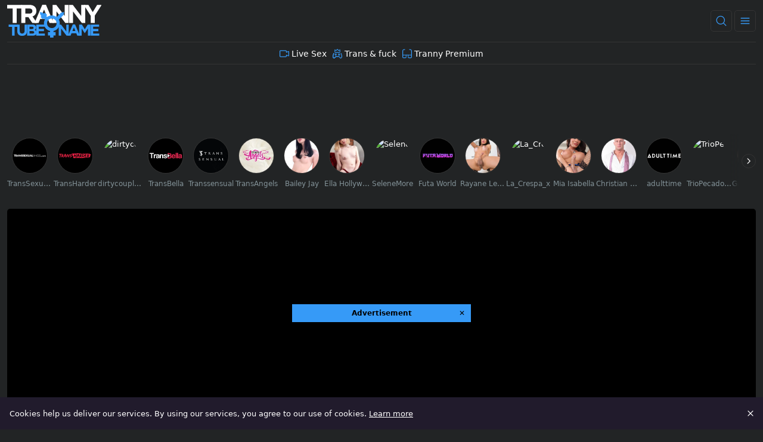

--- FILE ---
content_type: text/html;charset=utf-8
request_url: https://www.trannytube.name/video/transsensual-com-athletic-johnny-b-and-korra-del-rio-spanking-1395751.html
body_size: 61188
content:
<!DOCTYPE html><html  data-commit-sha="8a4a58de"><head><meta charset="utf-8"><meta name="viewport" content="width=device-width, initial-scale=1.0, maximum-scale=1.0"><title>Transsensual.com: Athletic Johnny B and Korra Del Rio spanking - Tranny Tube Name</title><link rel="preconnect" href="https://www.googletagmanager.com"><style>:root{--bs-blue:#0d6efd;--bs-indigo:#6610f2;--bs-purple:#6f42c1;--bs-pink:#d63384;--bs-red:#dc3545;--bs-orange:#fd7e14;--bs-yellow:#ffc107;--bs-green:#198754;--bs-teal:#20c997;--bs-cyan:#0dcaf0;--bs-black:#000;--bs-white:#fff;--bs-gray:#6c757d;--bs-gray-dark:#343a40;--bs-gray-100:#f8f9fa;--bs-gray-200:#e9ecef;--bs-gray-300:#dee2e6;--bs-gray-400:#ced4da;--bs-gray-500:#adb5bd;--bs-gray-600:#6c757d;--bs-gray-700:#495057;--bs-gray-800:#343a40;--bs-gray-900:#212529;--bs-success:#198754;--bs-danger:#dc3545;--bs-primary-rgb:13,110,253;--bs-secondary-rgb:108,117,125;--bs-success-rgb:25,135,84;--bs-info-rgb:13,202,240;--bs-warning-rgb:255,193,7;--bs-danger-rgb:220,53,69;--bs-light-rgb:248,249,250;--bs-dark-rgb:33,37,41;--bs-primary-text-emphasis:#052c65;--bs-secondary-text-emphasis:#2b2f32;--bs-success-text-emphasis:#0a3622;--bs-info-text-emphasis:#055160;--bs-warning-text-emphasis:#664d03;--bs-danger-text-emphasis:#58151c;--bs-light-text-emphasis:#495057;--bs-dark-text-emphasis:#495057;--bs-primary-bg-subtle:#cfe2ff;--bs-secondary-bg-subtle:#e2e3e5;--bs-success-bg-subtle:#d1e7dd;--bs-info-bg-subtle:#cff4fc;--bs-warning-bg-subtle:#fff3cd;--bs-danger-bg-subtle:#f8d7da;--bs-light-bg-subtle:#fcfcfd;--bs-dark-bg-subtle:#ced4da;--bs-primary-border-subtle:#9ec5fe;--bs-secondary-border-subtle:#c4c8cb;--bs-success-border-subtle:#a3cfbb;--bs-info-border-subtle:#9eeaf9;--bs-warning-border-subtle:#ffe69c;--bs-danger-border-subtle:#f1aeb5;--bs-light-border-subtle:#e9ecef;--bs-dark-border-subtle:#adb5bd;--bs-white-rgb:255,255,255;--bs-black-rgb:0,0,0;--bs-font-sans-serif:system-ui,-apple-system,"Segoe UI",Roboto,"Helvetica Neue","Noto Sans","Liberation Sans",Arial,sans-serif,"Apple Color Emoji","Segoe UI Emoji","Segoe UI Symbol","Noto Color Emoji";--bs-font-monospace:SFMono-Regular,Menlo,Monaco,Consolas,"Liberation Mono","Courier New",monospace;--bs-gradient:linear-gradient(180deg,hsla(0,0%,100%,.15),hsla(0,0%,100%,0));--bs-body-font-family:var(--bs-font-sans-serif);--bs-body-font-size:.8rem;--bs-body-font-weight:400;--bs-body-line-height:1.5;--bs-body-color-rgb:255,255,255;--bs-body-bg-rgb:34,36,37;--bs-emphasis-color:#000;--bs-emphasis-color-rgb:0,0,0;--bs-secondary-color:rgba(33,37,41,.75);--bs-secondary-color-rgb:33,37,41;--bs-secondary-bg:#211b2c;--bs-secondary-bg-rgb:33,27,44;--bs-tertiary-color:rgba(33,37,41,.5);--bs-tertiary-color-rgb:33,37,41;--bs-tertiary-bg:#f8f9fa;--bs-tertiary-bg-rgb:248,249,250;--bs-heading-color:inherit;--bs-link-color:#0d6efd;--bs-link-color-rgb:13,110,253;--bs-link-decoration:underline;--bs-link-hover-color:#0a58ca;--bs-link-hover-color-rgb:10,88,202;--bs-code-color:#d63384;--bs-highlight-color:#212529;--bs-highlight-bg:#fff3cd;--bs-border-width:1px;--bs-border-style:solid;--bs-border-color-translucent:rgba(0,0,0,.175);--bs-border-radius-sm:.25rem;--bs-border-radius-lg:.5rem;--bs-border-radius-xl:1rem;--bs-border-radius-xxl:2rem;--bs-border-radius-2xl:var(--bs-border-radius-xxl);--bs-border-radius-pill:50rem;--bs-box-shadow:0 .5rem 1rem rgba(0,0,0,.15);--bs-box-shadow-sm:0 .125rem .25rem rgba(0,0,0,.075);--bs-box-shadow-lg:0 1rem 3rem rgba(0,0,0,.175);--bs-box-shadow-inset:inset 0 1px 2px rgba(0,0,0,.075);--bs-focus-ring-width:.25rem;--bs-focus-ring-opacity:.25;--bs-focus-ring-color:rgba(13,110,253,.25);--bs-form-valid-color:#198754;--bs-form-valid-border-color:#198754;--bs-form-invalid-color:#dc3545;--bs-form-invalid-border-color:#dc3545}*,:after,:before{box-sizing:border-box}@media(prefers-reduced-motion:no-preference){:root{scroll-behavior:smooth}}body{background-color:var(--bs-body-bg);color:var(--bs-body-color);font-family:var(--bs-body-font-family);font-size:var(--bs-body-font-size);font-weight:var(--bs-body-font-weight);line-height:var(--bs-body-line-height);margin:0;text-align:var(--bs-body-text-align);-webkit-text-size-adjust:100%;-webkit-tap-highlight-color:rgba(0,0,0,0)}hr{border:0;border-top:var(--bs-border-width) solid;color:inherit;margin:1rem 0;opacity:.25}.h1,.h2,.h3,.h4,.h5,.h6,h1,h2,h3,h4,h5,h6{color:var(--bs-heading-color);font-weight:500;line-height:1.2;margin-bottom:.5rem;margin-top:0}.h1,h1{font-size:calc(1.375rem + 1.5vw)}@media(min-width:1200px){.h1,h1{font-size:2.5rem}}.h2,h2{font-size:calc(1.325rem + .9vw)}@media(min-width:1200px){.h2,h2{font-size:2rem}}.h3,h3{font-size:calc(1.3rem + .6vw)}@media(min-width:1200px){.h3,h3{font-size:1.75rem}}.h4,h4{font-size:calc(1.275rem + .3vw)}@media(min-width:1200px){.h4,h4{font-size:1.5rem}}.h5,h5{font-size:1.25rem}.h6,h6{font-size:1rem}p{margin-top:0}address,p{margin-bottom:1rem}address{font-style:normal;line-height:inherit}ol,ul{margin-bottom:1rem;margin-top:0;padding-left:2rem}ol ol,ol ul,ul ol,ul ul{margin-bottom:0}dt{font-weight:700}b,strong{font-weight:bolder}.small,small{font-size:.875em}a{color:rgba(var(--bs-link-color-rgb),var(--bs-link-opacity,1));text-decoration:underline}a:hover{--bs-link-color-rgb:var(--bs-link-hover-color-rgb)}a:not([href]):not([class]),a:not([href]):not([class]):hover{color:inherit;text-decoration:none}code,pre{font-family:var(--bs-font-monospace);font-size:1em}pre{display:block;font-size:.875em;margin-bottom:1rem;margin-top:0;overflow:auto}pre code{color:inherit;font-size:inherit;word-break:normal}code{color:var(--bs-code-color);font-size:.875em;word-wrap:break-word}a>code{color:inherit}img,svg{vertical-align:middle}table{border-collapse:collapse;caption-side:bottom}label{display:inline-block}button{border-radius:0}button:focus:not(:focus-visible){outline:0}button,input,select,textarea{font-family:inherit;font-size:inherit;line-height:inherit;margin:0}button,select{text-transform:none}[role=button]{cursor:pointer}select{word-wrap:normal}select:disabled{opacity:1}[list]:not([type=date]):not([type=datetime-local]):not([type=month]):not([type=week]):not([type=time])::-webkit-calendar-picker-indicator{display:none!important}[type=button],[type=reset],[type=submit],button{-webkit-appearance:button}[type=button]:not(:disabled),[type=reset]:not(:disabled),[type=submit]:not(:disabled),button:not(:disabled){cursor:pointer}::-moz-focus-inner{border-style:none;padding:0}textarea{resize:vertical}::-webkit-datetime-edit-day-field,::-webkit-datetime-edit-fields-wrapper,::-webkit-datetime-edit-hour-field,::-webkit-datetime-edit-minute,::-webkit-datetime-edit-month-field,::-webkit-datetime-edit-text,::-webkit-datetime-edit-year-field{padding:0}::-webkit-inner-spin-button{height:auto}[type=search]{-webkit-appearance:textfield;outline-offset:-2px}[type=search]::-webkit-search-cancel-button{cursor:pointer;filter:grayscale(1)}::-webkit-search-decoration{-webkit-appearance:none}::-webkit-color-swatch-wrapper{padding:0}::file-selector-button{-webkit-appearance:button;font:inherit}output{display:inline-block}iframe{border:0}[hidden]{display:none!important}.lead{font-size:1.25rem;font-weight:300}.list-unstyled{list-style:none;padding-left:0}.container,.container-fluid,.container-md{--bs-gutter-x:1.5rem;--bs-gutter-y:0;margin-left:auto;margin-right:auto;padding-left:calc(var(--bs-gutter-x)*.5);padding-right:calc(var(--bs-gutter-x)*.5);width:100%}@media(min-width:375px){.container{max-width:100%}}@media(min-width:600px){.container{max-width:100%}}@media(min-width:1100px){.container,.container-md{max-width:100%}}@media(min-width:780px){.container,.container-md{max-width:100%}}@media(min-width:1360px){.container,.container-md{max-width:100%}}@media(min-width:1600px){.container,.container-md{max-width:100%}}@media(min-width:1904px){.container,.container-md{max-width:1900px}}:root{--bs-breakpoint-base:0;--bs-breakpoint-xs:375px;--bs-breakpoint-sm:600px;--bs-breakpoint-md:780px;--bs-breakpoint-mdl:1100px;--bs-breakpoint-lg:1360px;--bs-breakpoint-xlg:1460px;--bs-breakpoint-xl:1600px;--bs-breakpoint-xxl:1904px}.row{--bs-gutter-x:1.5rem;--bs-gutter-y:0;display:flex;flex-wrap:wrap;margin-left:calc(var(--bs-gutter-x)*-.5);margin-right:calc(var(--bs-gutter-x)*-.5);margin-top:calc(var(--bs-gutter-y)*-1)}.row>*{flex-shrink:0;margin-top:var(--bs-gutter-y);max-width:100%;padding-left:calc(var(--bs-gutter-x)*.5);padding-right:calc(var(--bs-gutter-x)*.5);width:100%}.col{flex:1 0 0}.col-auto{flex:0 0 auto;width:auto}.col-3{flex:0 0 auto;width:25%}.col-9{flex:0 0 auto;width:75%}.col-12{flex:0 0 auto;width:100%}.g-0{--bs-gutter-x:0;--bs-gutter-y:0}.g-3{--bs-gutter-x:1rem;--bs-gutter-y:1rem}@media(min-width:780px){.col-md-4{flex:0 0 auto;width:33.33333333%}.col-md-6{flex:0 0 auto;width:50%}.col-md-7{flex:0 0 auto;width:58.33333333%}.col-md-11{flex:0 0 auto;width:91.66666667%}}@media(min-width:1360px){.col-lg-6{flex:0 0 auto;width:50%}}.form-label{margin-bottom:.5rem}.form-control{-webkit-appearance:none;-moz-appearance:none;appearance:none;background-clip:padding-box;background-color:#333;border:var(--bs-border-width) solid hsla(0,0%,100%,0);border-radius:var(--bs-border-radius);color:var(--bs-body-color);display:block;font-size:1rem;font-weight:400;line-height:1.5;padding:.375rem .75rem;transition:border-color .15s ease-in-out,box-shadow .15s ease-in-out;width:100%}@media(prefers-reduced-motion:reduce){.form-control{transition:none}}.form-control[type=file]{overflow:hidden}.form-control[type=file]:not(:disabled):not([readonly]){cursor:pointer}.form-control:focus{background-color:var(--bs-body-bg);border-color:#86b7fe;box-shadow:0 0 0 .25rem #0d6efd40;color:var(--bs-body-color);outline:0}.form-control::-webkit-date-and-time-value{height:1.5em;margin:0;min-width:85px}.form-control::-webkit-datetime-edit{display:block;padding:0}.form-control::-moz-placeholder{color:var(--bs-secondary-color);opacity:1}.form-control::placeholder{color:var(--bs-secondary-color);opacity:1}.form-control:disabled{background-color:var(--bs-secondary-bg);opacity:1}.form-control::file-selector-button{background-color:var(--bs-tertiary-bg);border:0 solid;border-color:inherit;border-inline-end-width:var(--bs-border-width);border-radius:0;color:var(--bs-body-color);margin:-.375rem -.75rem;margin-inline-end:.75rem;padding:.375rem .75rem;pointer-events:none;transition:color .15s ease-in-out,background-color .15s ease-in-out,border-color .15s ease-in-out,box-shadow .15s ease-in-out}@media(prefers-reduced-motion:reduce){.form-control::file-selector-button{transition:none}}.form-control:hover:not(:disabled):not([readonly])::file-selector-button{background-color:var(--bs-secondary-bg)}textarea.form-control{min-height:calc(1.5em + .75rem + var(--bs-border-width)*2)}.form-select{--bs-form-select-bg-img:url("data:image/svg+xml;charset=utf-8,%3Csvg xmlns='http://www.w3.org/2000/svg' viewBox='0 0 16 16'%3E%3Cpath fill='none' stroke='%23343a40' stroke-linecap='round' stroke-linejoin='round' stroke-width='2' d='m2 5 6 6 6-6'/%3E%3C/svg%3E");-webkit-appearance:none;-moz-appearance:none;appearance:none;background-color:var(--bs-body-bg);background-image:var(--bs-form-select-bg-img),var(--bs-form-select-bg-icon,none);background-position:right .75rem center;background-repeat:no-repeat;background-size:16px 12px;border:var(--bs-border-width) solid var(--bs-border-color);border-radius:var(--bs-border-radius);color:var(--bs-body-color);display:block;font-size:1rem;font-weight:400;line-height:1.5;padding:.375rem 2.25rem .375rem .75rem;transition:border-color .15s ease-in-out,box-shadow .15s ease-in-out;width:100%}@media(prefers-reduced-motion:reduce){.form-select{transition:none}}.form-select:focus{border-color:#86b7fe;box-shadow:0 0 0 .25rem #0d6efd40;outline:0}.form-select[multiple],.form-select[size]:not([size="1"]){background-image:none;padding-right:.75rem}.form-select:disabled{background-color:var(--bs-secondary-bg)}.form-select:-moz-focusring{color:transparent;text-shadow:0 0 0 var(--bs-body-color)}.form-check{display:block;margin-bottom:.125rem;min-height:1.5rem;padding-left:1.5em}.form-check .form-check-input{float:left;margin-left:-1.5em}.form-check-input{--bs-form-check-bg:var(--bs-body-bg);-webkit-appearance:none;-moz-appearance:none;appearance:none;background-color:var(--bs-form-check-bg);background-image:var(--bs-form-check-bg-image);background-position:50%;background-repeat:no-repeat;background-size:contain;border:var(--bs-border-width) solid var(--bs-border-color);flex-shrink:0;height:1em;margin-top:.25em;-webkit-print-color-adjust:exact;print-color-adjust:exact;vertical-align:top;width:1em}.form-check-input[type=checkbox]{border-radius:.25em}.form-check-input:active{filter:brightness(90%)}.form-check-input:focus{border-color:#86b7fe;box-shadow:0 0 0 .25rem #0d6efd40;outline:0}.form-check-input:checked{background-color:#0d6efd;border-color:#0d6efd}.form-check-input:checked[type=checkbox]{--bs-form-check-bg-image:url("data:image/svg+xml;charset=utf-8,%3Csvg xmlns='http://www.w3.org/2000/svg' viewBox='0 0 20 20'%3E%3Cpath fill='none' stroke='%23fff' stroke-linecap='round' stroke-linejoin='round' stroke-width='3' d='m6 10 3 3 6-6'/%3E%3C/svg%3E")}.form-check-input[type=checkbox]:indeterminate{background-color:#0d6efd;border-color:#0d6efd;--bs-form-check-bg-image:url("data:image/svg+xml;charset=utf-8,%3Csvg xmlns='http://www.w3.org/2000/svg' viewBox='0 0 20 20'%3E%3Cpath fill='none' stroke='%23fff' stroke-linecap='round' stroke-linejoin='round' stroke-width='3' d='M6 10h8'/%3E%3C/svg%3E")}.form-check-input:disabled{filter:none;opacity:.5;pointer-events:none}.form-check-input:disabled~.form-check-label,.form-check-input[disabled]~.form-check-label{cursor:default;opacity:.5}.form-switch{padding-left:2.5em}.form-switch .form-check-input{--bs-form-switch-bg:url("data:image/svg+xml;charset=utf-8,%3Csvg xmlns='http://www.w3.org/2000/svg' viewBox='-4 -4 8 8'%3E%3Ccircle r='3' fill='rgba(0, 0, 0, 0.25)'/%3E%3C/svg%3E");background-image:var(--bs-form-switch-bg);background-position:0;border-radius:2em;margin-left:-2.5em;transition:background-position .15s ease-in-out;width:2em}@media(prefers-reduced-motion:reduce){.form-switch .form-check-input{transition:none}}.form-switch .form-check-input:focus{--bs-form-switch-bg:url("data:image/svg+xml;charset=utf-8,%3Csvg xmlns='http://www.w3.org/2000/svg' viewBox='-4 -4 8 8'%3E%3Ccircle r='3' fill='%2386b6fe'/%3E%3C/svg%3E")}.form-switch .form-check-input:checked{background-position:100%;--bs-form-switch-bg:url("data:image/svg+xml;charset=utf-8,%3Csvg xmlns='http://www.w3.org/2000/svg' viewBox='-4 -4 8 8'%3E%3Ccircle r='3' fill='%23fff'/%3E%3C/svg%3E")}.form-check-inline{display:inline-block;margin-right:1rem}.input-group{align-items:stretch;display:flex;flex-wrap:wrap;position:relative;width:100%}.input-group>.form-control,.input-group>.form-select{flex:1 1 auto;min-width:0;position:relative;width:1%}.input-group>.form-control:focus,.input-group>.form-select:focus{z-index:5}.input-group .btn{position:relative;z-index:2}.input-group .btn:focus{z-index:5}.input-group:not(.has-validation)>.dropdown-toggle:nth-last-child(n+3),.input-group:not(.has-validation)>:not(:last-child):not(.dropdown-toggle):not(.dropdown-menu):not(.form-floating){border-bottom-right-radius:0;border-top-right-radius:0}.input-group>:not(:first-child):not(.dropdown-menu):not(.valid-tooltip):not(.valid-feedback):not(.invalid-tooltip):not(.invalid-feedback){border-bottom-left-radius:0;border-top-left-radius:0;margin-left:calc(var(--bs-border-width)*-1)}.btn{--bs-btn-padding-x:.75rem;--bs-btn-padding-y:.375rem;--bs-btn-font-family: ;--bs-btn-font-size:1rem;--bs-btn-font-weight:400;--bs-btn-line-height:1.5;--bs-btn-color:var(--bs-body-color);--bs-btn-bg:transparent;--bs-btn-border-width:var(--bs-border-width);--bs-btn-border-color:transparent;--bs-btn-hover-border-color:transparent;--bs-btn-box-shadow:inset 0 1px 0 hsla(0,0%,100%,.15),0 1px 1px rgba(0,0,0,.075);--bs-btn-disabled-opacity:.65;--bs-btn-focus-box-shadow:0 0 0 .25rem rgba(var(--bs-btn-focus-shadow-rgb),.5);background-color:var(--bs-btn-bg);border:var(--bs-btn-border-width) solid var(--bs-btn-border-color);border-radius:var(--bs-btn-border-radius);color:var(--bs-btn-color);cursor:pointer;display:inline-block;font-family:var(--bs-btn-font-family);font-size:var(--bs-btn-font-size);font-weight:var(--bs-btn-font-weight);line-height:var(--bs-btn-line-height);padding:var(--bs-btn-padding-y) var(--bs-btn-padding-x);text-align:center;text-decoration:none;transition:color .15s ease-in-out,background-color .15s ease-in-out,border-color .15s ease-in-out,box-shadow .15s ease-in-out;-webkit-user-select:none;-moz-user-select:none;user-select:none;vertical-align:middle}@media(prefers-reduced-motion:reduce){.btn{transition:none}}.btn:hover{background-color:var(--bs-btn-hover-bg);border-color:var(--bs-btn-hover-border-color);color:var(--bs-btn-hover-color)}.btn:focus-visible{background-color:var(--bs-btn-hover-bg);border-color:var(--bs-btn-hover-border-color);box-shadow:var(--bs-btn-focus-box-shadow);color:var(--bs-btn-hover-color);outline:0}.btn.active,.btn.show,.btn:first-child:active,:not(.btn-check)+.btn:active{background-color:var(--bs-btn-active-bg);border-color:var(--bs-btn-active-border-color);color:var(--bs-btn-active-color)}.btn.active:focus-visible,.btn.show:focus-visible,.btn:first-child:active:focus-visible,:not(.btn-check)+.btn:active:focus-visible{box-shadow:var(--bs-btn-focus-box-shadow)}.btn.disabled,.btn:disabled{background-color:var(--bs-btn-disabled-bg);border-color:var(--bs-btn-disabled-border-color);color:var(--bs-btn-disabled-color);opacity:var(--bs-btn-disabled-opacity);pointer-events:none}.btn-primary{--bs-btn-color:#000;--bs-btn-bg:#369af7;--bs-btn-border-color:#369af7;--bs-btn-hover-color:#000;--bs-btn-hover-bg:#54a9f8;--bs-btn-hover-border-color:#4aa4f8;--bs-btn-focus-shadow-rgb:46,131,210;--bs-btn-active-color:#000;--bs-btn-active-bg:#5eaef9;--bs-btn-active-border-color:#4aa4f8;--bs-btn-active-shadow:inset 0 3px 5px rgba(0,0,0,.125);--bs-btn-disabled-color:#000;--bs-btn-disabled-bg:#369af7;--bs-btn-disabled-border-color:#369af7}.btn-secondary{--bs-btn-color:#000;--bs-btn-bg:#d9d9d9;--bs-btn-border-color:#d9d9d9;--bs-btn-hover-color:#000;--bs-btn-hover-bg:#dfdfdf;--bs-btn-hover-border-color:#ddd;--bs-btn-focus-shadow-rgb:184,184,184;--bs-btn-active-color:#000;--bs-btn-active-bg:#e1e1e1;--bs-btn-active-border-color:#ddd;--bs-btn-active-shadow:inset 0 3px 5px rgba(0,0,0,.125);--bs-btn-disabled-color:#000;--bs-btn-disabled-bg:#d9d9d9;--bs-btn-disabled-border-color:#d9d9d9}.btn-outline-primary{--bs-btn-color:#369af7;--bs-btn-border-color:#369af7;--bs-btn-hover-color:#000;--bs-btn-hover-bg:#369af7;--bs-btn-hover-border-color:#369af7;--bs-btn-focus-shadow-rgb:54,154,247;--bs-btn-active-color:#000;--bs-btn-active-bg:#369af7;--bs-btn-active-border-color:#369af7;--bs-btn-active-shadow:inset 0 3px 5px rgba(0,0,0,.125);--bs-btn-disabled-color:#369af7;--bs-btn-disabled-bg:transparent;--bs-btn-disabled-border-color:#369af7;--bs-gradient:none}.btn-outline-secondary{--bs-btn-color:#d9d9d9;--bs-btn-border-color:#d9d9d9;--bs-btn-hover-color:#000;--bs-btn-hover-bg:#d9d9d9;--bs-btn-hover-border-color:#d9d9d9;--bs-btn-focus-shadow-rgb:217,217,217;--bs-btn-active-color:#000;--bs-btn-active-bg:#d9d9d9;--bs-btn-active-border-color:#d9d9d9;--bs-btn-active-shadow:inset 0 3px 5px rgba(0,0,0,.125);--bs-btn-disabled-color:#d9d9d9;--bs-btn-disabled-bg:transparent;--bs-btn-disabled-border-color:#d9d9d9;--bs-gradient:none}.btn-outline-success{--bs-btn-color:#198754;--bs-btn-border-color:#198754;--bs-btn-hover-color:#fff;--bs-btn-hover-bg:#198754;--bs-btn-hover-border-color:#198754;--bs-btn-focus-shadow-rgb:25,135,84;--bs-btn-active-color:#fff;--bs-btn-active-bg:#198754;--bs-btn-active-border-color:#198754;--bs-btn-active-shadow:inset 0 3px 5px rgba(0,0,0,.125);--bs-btn-disabled-color:#198754;--bs-btn-disabled-bg:transparent;--bs-btn-disabled-border-color:#198754;--bs-gradient:none}.btn-outline-danger{--bs-btn-color:#dc3545;--bs-btn-border-color:#dc3545;--bs-btn-hover-color:#fff;--bs-btn-hover-bg:#dc3545;--bs-btn-hover-border-color:#dc3545;--bs-btn-focus-shadow-rgb:220,53,69;--bs-btn-active-color:#fff;--bs-btn-active-bg:#dc3545;--bs-btn-active-border-color:#dc3545;--bs-btn-active-shadow:inset 0 3px 5px rgba(0,0,0,.125);--bs-btn-disabled-color:#dc3545;--bs-btn-disabled-bg:transparent;--bs-btn-disabled-border-color:#dc3545;--bs-gradient:none}.btn-sm{--bs-btn-padding-y:.25rem;--bs-btn-padding-x:.5rem;--bs-btn-font-size:.875rem;--bs-btn-border-radius:var(--bs-border-radius-sm)}.dropdown{position:relative}.dropdown-toggle{white-space:nowrap}.dropdown-toggle:after{border-bottom:0;border-left:.3em solid transparent;border-right:.3em solid transparent;border-top:.3em solid;content:"";display:inline-block;margin-left:.255em;vertical-align:.255em}.dropdown-toggle:empty:after{margin-left:0}.dropdown-menu{--bs-dropdown-zindex:1000;--bs-dropdown-min-width:10rem;--bs-dropdown-padding-x:0;--bs-dropdown-padding-y:.5rem;--bs-dropdown-spacer:.125rem;--bs-dropdown-font-size:1rem;--bs-dropdown-color:var(--bs-body-color);--bs-dropdown-bg:var(--bs-body-bg);--bs-dropdown-border-color:var(--bs-border-color-translucent);--bs-dropdown-border-radius:var(--bs-border-radius);--bs-dropdown-border-width:var(--bs-border-width);--bs-dropdown-inner-border-radius:calc(var(--bs-border-radius) - var(--bs-border-width));--bs-dropdown-divider-bg:var(--bs-border-color-translucent);--bs-dropdown-divider-margin-y:.5rem;--bs-dropdown-box-shadow:var(--bs-box-shadow);--bs-dropdown-link-color:var(--bs-body-color);--bs-dropdown-link-hover-color:var(--bs-body-color);--bs-dropdown-link-hover-bg:var(--bs-tertiary-bg);--bs-dropdown-link-active-color:#fff;--bs-dropdown-link-active-bg:#0d6efd;--bs-dropdown-link-disabled-color:var(--bs-tertiary-color);--bs-dropdown-item-padding-x:1rem;--bs-dropdown-item-padding-y:.25rem;--bs-dropdown-header-color:#6c757d;--bs-dropdown-header-padding-x:1rem;--bs-dropdown-header-padding-y:.5rem;background-clip:padding-box;background-color:var(--bs-dropdown-bg);border:var(--bs-dropdown-border-width) solid var(--bs-dropdown-border-color);border-radius:var(--bs-dropdown-border-radius);color:var(--bs-dropdown-color);display:none;font-size:var(--bs-dropdown-font-size);list-style:none;margin:0;min-width:var(--bs-dropdown-min-width);padding:var(--bs-dropdown-padding-y) var(--bs-dropdown-padding-x);position:absolute;text-align:left;z-index:var(--bs-dropdown-zindex)}.dropdown-item{background-color:transparent;border:0;border-radius:var(--bs-dropdown-item-border-radius,0);clear:both;color:var(--bs-dropdown-link-color);display:block;font-weight:400;padding:var(--bs-dropdown-item-padding-y) var(--bs-dropdown-item-padding-x);text-align:inherit;text-decoration:none;white-space:nowrap;width:100%}.dropdown-item:focus,.dropdown-item:hover{background-color:var(--bs-dropdown-link-hover-bg);color:var(--bs-dropdown-link-hover-color)}.dropdown-item.active,.dropdown-item:active{background-color:var(--bs-dropdown-link-active-bg);color:var(--bs-dropdown-link-active-color);text-decoration:none}.dropdown-item.disabled,.dropdown-item:disabled{background-color:transparent;color:var(--bs-dropdown-link-disabled-color);pointer-events:none}.dropdown-menu.show{display:block}.card{--bs-card-spacer-y:1rem;--bs-card-spacer-x:1rem;--bs-card-title-spacer-y:.5rem;--bs-card-title-color: ;--bs-card-subtitle-color: ;--bs-card-border-width:var(--bs-border-width);--bs-card-border-color:var(--bs-border-color-translucent);--bs-card-border-radius:var(--bs-border-radius);--bs-card-box-shadow: ;--bs-card-inner-border-radius:calc(var(--bs-border-radius) - var(--bs-border-width));--bs-card-cap-padding-y:.5rem;--bs-card-cap-padding-x:1rem;--bs-card-cap-bg:rgba(var(--bs-body-color-rgb),.03);--bs-card-cap-color: ;--bs-card-height: ;--bs-card-color: ;--bs-card-bg:var(--bs-body-bg);--bs-card-img-overlay-padding:1rem;--bs-card-group-margin:.75rem;color:var(--bs-body-color);display:flex;flex-direction:column;height:var(--bs-card-height);min-width:0;word-wrap:break-word;background-clip:border-box;background-color:var(--bs-card-bg);border:var(--bs-card-border-width) solid var(--bs-card-border-color);border-radius:var(--bs-card-border-radius)}.card>hr{margin-left:0;margin-right:0}.card>.list-group{border-bottom:inherit;border-top:inherit}.card>.list-group:first-child{border-top-left-radius:var(--bs-card-inner-border-radius);border-top-right-radius:var(--bs-card-inner-border-radius);border-top-width:0}.card>.list-group:last-child{border-bottom-left-radius:var(--bs-card-inner-border-radius);border-bottom-right-radius:var(--bs-card-inner-border-radius);border-bottom-width:0}.card>.list-group+.card-footer{border-top:0}.card-link+.card-link{margin-left:var(--bs-card-spacer-x)}.card-footer{background-color:var(--bs-card-cap-bg);border-top:var(--bs-card-border-width) solid var(--bs-card-border-color);color:var(--bs-card-cap-color);padding:var(--bs-card-cap-padding-y) var(--bs-card-cap-padding-x)}.card-footer:last-child{border-radius:0 0 var(--bs-card-inner-border-radius) var(--bs-card-inner-border-radius)}.card-img,.card-img-top{border-top-left-radius:var(--bs-card-inner-border-radius);border-top-right-radius:var(--bs-card-inner-border-radius);width:100%}.card-img{border-bottom-left-radius:var(--bs-card-inner-border-radius);border-bottom-right-radius:var(--bs-card-inner-border-radius)}.pagination{--bs-pagination-padding-x:.75rem;--bs-pagination-padding-y:.375rem;--bs-pagination-font-size:1rem;--bs-pagination-color:var(--bs-link-color);--bs-pagination-bg:var(--bs-body-bg);--bs-pagination-border-width:var(--bs-border-width);--bs-pagination-border-color:var(--bs-border-color);--bs-pagination-hover-color:var(--bs-link-hover-color);--bs-pagination-hover-bg:var(--bs-tertiary-bg);--bs-pagination-hover-border-color:var(--bs-border-color);--bs-pagination-focus-color:var(--bs-link-hover-color);--bs-pagination-focus-bg:var(--bs-secondary-bg);--bs-pagination-focus-box-shadow:0 0 0 .25rem rgba(13,110,253,.25);--bs-pagination-active-color:#fff;--bs-pagination-active-bg:#0d6efd;--bs-pagination-active-border-color:#0d6efd;--bs-pagination-disabled-color:var(--bs-secondary-color);--bs-pagination-disabled-bg:var(--bs-secondary-bg);--bs-pagination-disabled-border-color:var(--bs-border-color);display:flex;list-style:none;padding-left:0}.page-link{background-color:var(--bs-pagination-bg);border:var(--bs-pagination-border-width) solid var(--bs-pagination-border-color);color:var(--bs-pagination-color);display:block;font-size:var(--bs-pagination-font-size);padding:var(--bs-pagination-padding-y) var(--bs-pagination-padding-x);position:relative;text-decoration:none;transition:color .15s ease-in-out,background-color .15s ease-in-out,border-color .15s ease-in-out,box-shadow .15s ease-in-out}@media(prefers-reduced-motion:reduce){.page-link{transition:none}}.page-link:hover{background-color:var(--bs-pagination-hover-bg);border-color:var(--bs-pagination-hover-border-color);color:var(--bs-pagination-hover-color);z-index:2}.page-link:focus{background-color:var(--bs-pagination-focus-bg);box-shadow:var(--bs-pagination-focus-box-shadow);color:var(--bs-pagination-focus-color);outline:0;z-index:3}.active>.page-link,.page-link.active{background-color:var(--bs-pagination-active-bg);border-color:var(--bs-pagination-active-border-color);color:var(--bs-pagination-active-color);z-index:3}.disabled>.page-link,.page-link.disabled{background-color:var(--bs-pagination-disabled-bg);border-color:var(--bs-pagination-disabled-border-color);color:var(--bs-pagination-disabled-color);pointer-events:none}.page-item:not(:first-child) .page-link{margin-left:calc(var(--bs-border-width)*-1)}.page-item:first-child .page-link{border-bottom-left-radius:var(--bs-pagination-border-radius);border-top-left-radius:var(--bs-pagination-border-radius)}.page-item:last-child .page-link{border-bottom-right-radius:var(--bs-pagination-border-radius);border-top-right-radius:var(--bs-pagination-border-radius)}.pagination-sm{--bs-pagination-padding-x:.5rem;--bs-pagination-padding-y:.25rem;--bs-pagination-font-size:.875rem;--bs-pagination-border-radius:var(--bs-border-radius-sm)}.badge{--bs-badge-padding-x:.65em;--bs-badge-padding-y:.35em;--bs-badge-font-size:.75em;--bs-badge-font-weight:700;--bs-badge-color:#fff;--bs-badge-border-radius:var(--bs-border-radius);border-radius:var(--bs-badge-border-radius);color:var(--bs-badge-color);display:inline-block;font-size:var(--bs-badge-font-size);font-weight:var(--bs-badge-font-weight);line-height:1;padding:var(--bs-badge-padding-y) var(--bs-badge-padding-x);text-align:center;vertical-align:baseline;white-space:nowrap}.badge:empty{display:none}.btn .badge{position:relative;top:-1px}.modal{--bs-modal-zindex:1055;--bs-modal-width:500px;--bs-modal-padding:1rem;--bs-modal-margin:.5rem;--bs-modal-color:var(--bs-body-color);--bs-modal-bg:var(--bs-body-bg);--bs-modal-border-color:var(--bs-border-color-translucent);--bs-modal-border-width:var(--bs-border-width);--bs-modal-border-radius:var(--bs-border-radius-lg);--bs-modal-box-shadow:var(--bs-box-shadow-sm);--bs-modal-inner-border-radius:calc(var(--bs-border-radius-lg) - var(--bs-border-width));--bs-modal-header-padding-x:1rem;--bs-modal-header-padding-y:1rem;--bs-modal-header-padding:1rem 1rem;--bs-modal-header-border-color:var(--bs-border-color);--bs-modal-header-border-width:var(--bs-border-width);--bs-modal-title-line-height:1.5;--bs-modal-footer-gap:.5rem;--bs-modal-footer-bg: ;--bs-modal-footer-border-color:var(--bs-border-color);--bs-modal-footer-border-width:var(--bs-border-width);display:none;height:100%;left:0;outline:0;overflow-x:hidden;overflow-y:auto;position:fixed;top:0;width:100%;z-index:var(--bs-modal-zindex)}.modal-dialog{margin:var(--bs-modal-margin);pointer-events:none;position:relative;width:auto}.modal.fade .modal-dialog{transform:translateY(-50px);transition:transform .3s ease-out}@media(prefers-reduced-motion:reduce){.modal.fade .modal-dialog{transition:none}}.modal.show .modal-dialog{transform:none}.modal-dialog-centered{align-items:center;display:flex;min-height:calc(100% - var(--bs-modal-margin)*2)}.modal-content{background-clip:padding-box;background-color:var(--bs-modal-bg);border:var(--bs-modal-border-width) solid var(--bs-modal-border-color);border-radius:var(--bs-modal-border-radius);color:var(--bs-modal-color);display:flex;flex-direction:column;outline:0;pointer-events:auto;position:relative;width:100%}.modal-backdrop{--bs-backdrop-zindex:1050;--bs-backdrop-bg:#000;--bs-backdrop-opacity:.5;background-color:var(--bs-backdrop-bg);height:100vh;left:0;position:fixed;top:0;width:100vw;z-index:var(--bs-backdrop-zindex)}.modal-backdrop.fade{opacity:0}.modal-backdrop.show{opacity:var(--bs-backdrop-opacity)}.modal-header{align-items:center;border-bottom:var(--bs-modal-header-border-width) solid var(--bs-modal-header-border-color);border-top-left-radius:var(--bs-modal-inner-border-radius);border-top-right-radius:var(--bs-modal-inner-border-radius);display:flex;flex-shrink:0;padding:var(--bs-modal-header-padding)}.modal-header .btn-close{margin-bottom:calc(var(--bs-modal-header-padding-y)*-.5);margin-left:auto;margin-right:calc(var(--bs-modal-header-padding-x)*-.5);margin-top:calc(var(--bs-modal-header-padding-y)*-.5);padding:calc(var(--bs-modal-header-padding-y)*.5) calc(var(--bs-modal-header-padding-x)*.5)}.modal-title{line-height:var(--bs-modal-title-line-height);margin-bottom:0}.modal-body{flex:1 1 auto;padding:var(--bs-modal-padding);position:relative}.modal-footer{align-items:center;background-color:var(--bs-modal-footer-bg);border-bottom-left-radius:var(--bs-modal-inner-border-radius);border-bottom-right-radius:var(--bs-modal-inner-border-radius);border-top:var(--bs-modal-footer-border-width) solid var(--bs-modal-footer-border-color);display:flex;flex-shrink:0;flex-wrap:wrap;justify-content:flex-end;padding:calc(var(--bs-modal-padding) - var(--bs-modal-footer-gap)*.5)}.modal-footer>*{margin:calc(var(--bs-modal-footer-gap)*.5)}@media(min-width:600px){.modal{--bs-modal-margin:1.75rem;--bs-modal-box-shadow:var(--bs-box-shadow)}.modal-dialog{margin-left:auto;margin-right:auto;max-width:var(--bs-modal-width)}}@media(min-width:1360px){.modal-lg{--bs-modal-width:800px}}.offcanvas,.offcanvas-lg{--bs-offcanvas-zindex:1045;--bs-offcanvas-width:400px;--bs-offcanvas-height:30vh;--bs-offcanvas-padding-x:1rem;--bs-offcanvas-padding-y:1rem;--bs-offcanvas-color:var(--bs-body-color);--bs-offcanvas-bg:var(--bs-body-bg);--bs-offcanvas-border-width:var(--bs-border-width);--bs-offcanvas-border-color:var(--bs-border-color-translucent);--bs-offcanvas-box-shadow:var(--bs-box-shadow-sm);--bs-offcanvas-transition:transform .3s ease-in-out;--bs-offcanvas-title-line-height:1.5}@media(max-width:1359.98px){.offcanvas-lg{background-clip:padding-box;background-color:var(--bs-offcanvas-bg);bottom:0;color:var(--bs-offcanvas-color);display:flex;flex-direction:column;max-width:100%;outline:0;position:fixed;transition:var(--bs-offcanvas-transition);visibility:hidden;z-index:var(--bs-offcanvas-zindex)}}@media(max-width:1359.98px)and (prefers-reduced-motion:reduce){.offcanvas-lg{transition:none}}@media(max-width:1359.98px){.offcanvas-lg.offcanvas-start{border-right:var(--bs-offcanvas-border-width) solid var(--bs-offcanvas-border-color);left:0;top:0;transform:translate(-100%);width:var(--bs-offcanvas-width)}.offcanvas-lg.offcanvas-end{border-left:var(--bs-offcanvas-border-width) solid var(--bs-offcanvas-border-color);right:0;top:0;transform:translate(100%);width:var(--bs-offcanvas-width)}.offcanvas-lg.offcanvas-bottom{border-top:var(--bs-offcanvas-border-width) solid var(--bs-offcanvas-border-color);height:var(--bs-offcanvas-height);left:0;max-height:100%;right:0;transform:translateY(100%)}.offcanvas-lg.show:not(.hiding),.offcanvas-lg.showing{transform:none}.offcanvas-lg.show,.offcanvas-lg.showing{visibility:visible}}@media(min-width:1360px){.offcanvas-lg{--bs-offcanvas-height:auto;--bs-offcanvas-border-width:0;background-color:transparent!important}.offcanvas-lg .offcanvas-header{display:none}.offcanvas-lg .offcanvas-body{background-color:transparent!important;display:flex;flex-grow:0;overflow-y:visible;padding:0}}.offcanvas{background-clip:padding-box;background-color:var(--bs-offcanvas-bg);bottom:0;color:var(--bs-offcanvas-color);display:flex;flex-direction:column;max-width:100%;outline:0;position:fixed;transition:var(--bs-offcanvas-transition);visibility:hidden;z-index:var(--bs-offcanvas-zindex)}@media(prefers-reduced-motion:reduce){.offcanvas{transition:none}}.offcanvas.offcanvas-start{border-right:var(--bs-offcanvas-border-width) solid var(--bs-offcanvas-border-color);left:0;top:0;transform:translate(-100%);width:var(--bs-offcanvas-width)}.offcanvas.offcanvas-end{border-left:var(--bs-offcanvas-border-width) solid var(--bs-offcanvas-border-color);right:0;top:0;transform:translate(100%);width:var(--bs-offcanvas-width)}.offcanvas.offcanvas-bottom{border-top:var(--bs-offcanvas-border-width) solid var(--bs-offcanvas-border-color);height:var(--bs-offcanvas-height);left:0;max-height:100%;right:0;transform:translateY(100%)}.offcanvas.show:not(.hiding),.offcanvas.showing{transform:none}.offcanvas.show,.offcanvas.showing{visibility:visible}.offcanvas-header{align-items:center;display:flex;padding:var(--bs-offcanvas-padding-y) var(--bs-offcanvas-padding-x)}.offcanvas-header .btn-close{margin-bottom:calc(var(--bs-offcanvas-padding-y)*-.5);margin-left:auto;margin-right:calc(var(--bs-offcanvas-padding-x)*-.5);margin-top:calc(var(--bs-offcanvas-padding-y)*-.5);padding:calc(var(--bs-offcanvas-padding-y)*.5) calc(var(--bs-offcanvas-padding-x)*.5)}.offcanvas-title{line-height:var(--bs-offcanvas-title-line-height);margin-bottom:0}.offcanvas-body{flex-grow:1;overflow-y:auto;padding:var(--bs-offcanvas-padding-y) var(--bs-offcanvas-padding-x)}.toast{--bs-toast-zindex:1090;--bs-toast-padding-x:.75rem;--bs-toast-padding-y:.5rem;--bs-toast-spacing:1.5rem;--bs-toast-max-width:350px;--bs-toast-font-size:.875rem;--bs-toast-color: ;--bs-toast-bg:rgba(var(--bs-body-bg-rgb),.85);--bs-toast-border-width:var(--bs-border-width);--bs-toast-border-color:var(--bs-border-color-translucent);--bs-toast-border-radius:var(--bs-border-radius);--bs-toast-box-shadow:var(--bs-box-shadow);--bs-toast-header-color:var(--bs-secondary-color);--bs-toast-header-bg:rgba(var(--bs-body-bg-rgb),.85);--bs-toast-header-border-color:var(--bs-border-color-translucent);background-clip:padding-box;background-color:var(--bs-toast-bg);border:var(--bs-toast-border-width) solid var(--bs-toast-border-color);border-radius:var(--bs-toast-border-radius);box-shadow:var(--bs-toast-box-shadow);color:var(--bs-toast-color);font-size:var(--bs-toast-font-size);max-width:100%;pointer-events:auto;width:var(--bs-toast-max-width)}.toast.showing{opacity:0}.toast:not(.show){display:none}.toast-body{padding:var(--bs-toast-padding-x);word-wrap:break-word}.clearfix:after{clear:both;content:"";display:block}.link-primary{color:RGBA(var(--bs-primary-rgb),var(--bs-link-opacity,1))!important;text-decoration-color:RGBA(var(--bs-primary-rgb),var(--bs-link-underline-opacity,1))!important}.link-primary:focus,.link-primary:hover{color:RGBA(94,174,249,var(--bs-link-opacity,1))!important;text-decoration-color:RGBA(94,174,249,var(--bs-link-underline-opacity,1))!important}.link-secondary{color:RGBA(var(--bs-secondary-rgb),var(--bs-link-opacity,1))!important;text-decoration-color:RGBA(var(--bs-secondary-rgb),var(--bs-link-underline-opacity,1))!important}.link-secondary:focus,.link-secondary:hover{color:RGBA(225,225,225,var(--bs-link-opacity,1))!important;text-decoration-color:RGBA(225,225,225,var(--bs-link-underline-opacity,1))!important}.ratio{position:relative;width:100%}.ratio:before{content:"";display:block;padding-top:var(--bs-aspect-ratio)}.ratio>*{height:100%;left:0;position:absolute;top:0;width:100%}.ratio-16x9{--bs-aspect-ratio:56.25%}.visually-hidden{height:1px!important;margin:-1px!important;overflow:hidden!important;padding:0!important;width:1px!important;clip:rect(0,0,0,0)!important;border:0!important;white-space:nowrap!important}.visually-hidden:not(caption){position:absolute!important}.visually-hidden *{overflow:hidden!important}.text-truncate{overflow:hidden;text-overflow:ellipsis;white-space:nowrap}.align-middle{vertical-align:middle!important}.float-start{float:left!important}.object-fit-cover{-o-object-fit:cover!important;object-fit:cover!important}.opacity-50{opacity:.5!important}.overflow-hidden{overflow:hidden!important}.overflow-visible{overflow:visible!important}.overflow-x-visible{overflow-x:visible!important}.overflow-y-visible{overflow-y:visible!important}.d-inline-block{display:inline-block!important}.d-block{display:block!important}.d-grid{display:grid!important}.d-table{display:table!important}.d-table-cell{display:table-cell!important}.d-flex{display:flex!important}.d-inline-flex{display:inline-flex!important}.d-none{display:none!important}.position-relative{position:relative!important}.position-absolute{position:absolute!important}.position-fixed{position:fixed!important}.top-0{top:0!important}.top-50{top:50%!important}.bottom-0{bottom:0!important}.start-0{left:0!important}.start-50{left:50%!important}.translate-middle-x{transform:translate(-50%)!important}.border-0{border:0!important}.border-top{border-top:var(--bs-border-width) var(--bs-border-style) var(--bs-border-color)!important}.border-bottom{border-bottom:var(--bs-border-width) var(--bs-border-style) var(--bs-border-color)!important}.border-primary{--bs-border-opacity:1;border-color:rgba(var(--bs-primary-rgb),var(--bs-border-opacity))!important}.border-2{border-width:2px!important}.w-100{width:100%!important}.w-auto{width:auto!important}.h-100{height:100%!important}.h-auto{height:auto!important}.min-vh-100{min-height:100vh!important}.flex-column{flex-direction:column!important}.flex-row-reverse{flex-direction:row-reverse!important}.flex-grow-1{flex-grow:1!important}.flex-shrink-0{flex-shrink:0!important}.flex-wrap{flex-wrap:wrap!important}.justify-content-start{justify-content:flex-start!important}.justify-content-end{justify-content:flex-end!important}.justify-content-center{justify-content:center!important}.justify-content-between{justify-content:space-between!important}.align-items-start{align-items:flex-start!important}.align-items-end{align-items:flex-end!important}.align-items-center{align-items:center!important}.align-items-stretch{align-items:stretch!important}.order-0{order:0!important}.order-1{order:1!important}.order-2{order:2!important}.order-3{order:3!important}.m-0{margin:0!important}.m-3{margin:1rem!important}.mx-0{margin-left:0!important;margin-right:0!important}.mx-1{margin-left:.25rem!important;margin-right:.25rem!important}.my-0{margin-bottom:0!important;margin-top:0!important}.my-2{margin-bottom:.5rem!important;margin-top:.5rem!important}.my-3{margin-bottom:1rem!important;margin-top:1rem!important}.my-4{margin-bottom:1.5rem!important;margin-top:1.5rem!important}.mt-0{margin-top:0!important}.mt-1{margin-top:.25rem!important}.mt-2{margin-top:.5rem!important}.mt-3{margin-top:1rem!important}.mt-4{margin-top:1.5rem!important}.mt-5{margin-top:3rem!important}.mt-auto{margin-top:auto!important}.me-0{margin-right:0!important}.me-1{margin-right:.25rem!important}.me-2{margin-right:.5rem!important}.me-3{margin-right:1rem!important}.me-auto{margin-right:auto!important}.mb-0{margin-bottom:0!important}.mb-1{margin-bottom:.25rem!important}.mb-2,.search-input .autocomplete .autocomplete-result{margin-bottom:.5rem!important}.mb-3{margin-bottom:1rem!important}.mb-4{margin-bottom:1.5rem!important}.mb-5{margin-bottom:3rem!important}.ms-0{margin-left:0!important}.ms-1{margin-left:.25rem!important}.ms-2{margin-left:.5rem!important}.ms-3{margin-left:1rem!important}.ms-auto{margin-left:auto!important}.p-0{padding:0!important}.p-1{padding:.25rem!important}.p-2{padding:.5rem!important}.p-3{padding:1rem!important}.p-4{padding:1.5rem!important}.p-5{padding:3rem!important}.px-0{padding-left:0!important;padding-right:0!important}.px-1{padding-left:.25rem!important;padding-right:.25rem!important}.px-2,.search-input .autocomplete .autocomplete-result{padding-left:.5rem!important;padding-right:.5rem!important}.px-3{padding-left:1rem!important;padding-right:1rem!important}.px-4,.suggestion-no-matches{padding-left:1.5rem!important;padding-right:1.5rem!important}.px-5{padding-left:3rem!important;padding-right:3rem!important}.search-input .autocomplete .autocomplete-result{padding-bottom:0!important;padding-top:0!important}.py-1{padding-bottom:.25rem!important;padding-top:.25rem!important}.py-2,.suggestion-no-matches{padding-bottom:.5rem!important;padding-top:.5rem!important}.py-3{padding-bottom:1rem!important;padding-top:1rem!important}.py-4{padding-bottom:1.5rem!important;padding-top:1.5rem!important}.py-5{padding-bottom:3rem!important;padding-top:3rem!important}.pt-0{padding-top:0!important}.pt-1{padding-top:.25rem!important}.pt-3{padding-top:1rem!important}.pt-4{padding-top:1.5rem!important}.pe-3{padding-right:1rem!important}.pe-4{padding-right:1.5rem!important}.pb-0{padding-bottom:0!important}.pb-1{padding-bottom:.25rem!important}.pb-2{padding-bottom:.5rem!important}.pb-3{padding-bottom:1rem!important}.pb-4{padding-bottom:1.5rem!important}.pb-5{padding-bottom:3rem!important}.ps-2{padding-left:.5rem!important}.ps-3{padding-left:1rem!important}.ps-4{padding-left:1.5rem!important}.gap-0{gap:0!important}.gap-1{gap:.25rem!important}.gap-2{gap:.5rem!important}.gap-3{gap:1rem!important}.fs-1{font-size:calc(1.375rem + 1.5vw)!important}.fs-2{font-size:calc(1.325rem + .9vw)!important}.fs-3{font-size:calc(1.3rem + .6vw)!important}.fs-4{font-size:calc(1.275rem + .3vw)!important}.fs-5{font-size:1.25rem!important}.fs-6{font-size:1rem!important}.fw-light{font-weight:300!important}.fw-normal{font-weight:400!important}.fw-medium{font-weight:500!important}.fw-semibold{font-weight:600!important}.fw-bold{font-weight:700!important}.text-end{text-align:right!important}.text-center{text-align:center!important}.text-decoration-none{text-decoration:none!important}.text-decoration-underline{text-decoration:underline!important}.text-uppercase{text-transform:uppercase!important}.text-capitalize{text-transform:capitalize!important}.text-nowrap{white-space:nowrap!important}.text-break{word-wrap:break-word!important;word-break:break-word!important}.text-primary{--bs-text-opacity:1;color:rgba(var(--bs-primary-rgb),var(--bs-text-opacity))!important}.text-secondary{--bs-text-opacity:1;color:rgba(var(--bs-secondary-rgb),var(--bs-text-opacity))!important}.text-info{--bs-text-opacity:1;color:rgba(var(--bs-info-rgb),var(--bs-text-opacity))!important}.text-danger{--bs-text-opacity:1;color:rgba(var(--bs-danger-rgb),var(--bs-text-opacity))!important}.text-light{--bs-text-opacity:1;color:rgba(var(--bs-light-rgb),var(--bs-text-opacity))!important}.text-muted{--bs-text-opacity:1;color:var(--bs-secondary-color)!important}.text-reset{--bs-text-opacity:1;color:inherit!important}.bg-secondary{--bs-bg-opacity:1;background-color:rgba(var(--bs-secondary-rgb),var(--bs-bg-opacity))!important}.bg-success{--bs-bg-opacity:1;background-color:rgba(var(--bs-success-rgb),var(--bs-bg-opacity))!important}.bg-warning{--bs-bg-opacity:1;background-color:rgba(var(--bs-warning-rgb),var(--bs-bg-opacity))!important}.bg-black{--bs-bg-opacity:1;background-color:rgba(var(--bs-black-rgb),var(--bs-bg-opacity))!important}.bg-opacity-50{--bs-bg-opacity:.5}.pe-none{pointer-events:none!important}.rounded{border-radius:var(--bs-border-radius)!important}.rounded-4{border-radius:var(--bs-border-radius-xl)!important}.rounded-pill{border-radius:var(--bs-border-radius-pill)!important}.visible{visibility:visible!important}.invisible{visibility:hidden!important}.z-1{z-index:1!important}.z-2{z-index:2!important}.z-3{z-index:3!important}@media(min-width:600px){.d-sm-block{display:block!important}.justify-content-sm-end{justify-content:flex-end!important}.align-items-sm-end{align-items:flex-end!important}.ms-sm-0{margin-left:0!important}}@media(min-width:780px){.d-md-inline{display:inline!important}.d-md-block{display:block!important}.d-md-flex{display:flex!important}.d-md-none{display:none!important}.flex-md-row{flex-direction:row!important}.flex-md-nowrap{flex-wrap:nowrap!important}.justify-content-md-end{justify-content:flex-end!important}.justify-content-md-between{justify-content:space-between!important}.order-md-0{order:0!important}.order-md-1{order:1!important}.my-md-2{margin-bottom:.5rem!important;margin-top:.5rem!important}.mt-md-0{margin-top:0!important}.mt-md-2{margin-top:.5rem!important}.mb-md-2{margin-bottom:.5rem!important}.p-md-4{padding:1.5rem!important}}@media(min-width:1360px){.d-lg-inline-block{display:inline-block!important}.d-lg-block{display:block!important}.d-lg-table-cell{display:table-cell!important}.d-lg-none{display:none!important}.justify-content-lg-end{justify-content:flex-end!important}.order-lg-0{order:0!important}.mt-lg-0{margin-top:0!important}.me-lg-0{margin-right:0!important}}@media(min-width:1600px){.d-xl-none{display:none!important}}@media(min-width:1200px){.fs-1{font-size:2.5rem!important}.fs-2{font-size:2rem!important}.fs-3{font-size:1.75rem!important}.fs-4{font-size:1.5rem!important}}:root{--bs-border-radius:5px;--bs-primary:#369af7;--bs-primary-color:#000;--bs-primary-hover:#1d8ef6;--bs-primary-active:#0a81f0;--bs-primary-dark:#1d8ef6;--bs-primary-darker:#0a81f0;--bs-primary-darkest:#0867bf;--bs-primary-light:#4fa6f8;--bs-primary-lighter:#67b3f9;--bs-primary-lightest:#c9e4fd;--bs-secondary:#d9d9d9;--bs-secondary-color:#000;--bs-secondary-hover:#1d8ef6;--bs-secondary-active:#0a81f0;--bs-secondary-dark:#1d8ef6;--bs-secondary-darker:#0a81f0;--bs-secondary-darkest:#0867bf;--bs-secondary-light:#4fa6f8;--bs-secondary-lighter:#67b3f9;--bs-secondary-lightest:#98cbfb;--bs-primary-alternative:#47b9ff;--bs-secondary-alternative:#0caadf;--bs-body-bg:#222425;--bs-body-secondary-bg:#211b2c;--bs-menu-bg:#1c1c1c;--bs-menu-secondary-bg:#0f0f0f;--bs-body-color:#fff;--bs-body-color-highlight:#fff;--bs-body-color-medium:#829197;--bs-body-color-contrast:#000;--bs-border-color:#1f2024;--bs-border-color-light:#343434;--bs-border-color-highlight:#343434;--img-overlay-button-bg:hsla(0,0%,62%,.68);--img-overlay-button-bg-active:#2398e1;--img-overlay-button-color:#fff;--img-overlay-button-blur:6px;--tag-bg:#333;--tag-color:#fff;--tag-border-color:transparent;--tag-border-radius:5px;--chip-bg:#333;--chip-color:#dedede;--chip-border-color:transparent;--chip-border-radius:5px;--bs-input-bg:#333;--bs-input-color:var(--bs-body-color);--bs-input-active-bg:#000;--bs-input-border-color:hsla(0,0%,100%,0);--bs-input-placeholder:#808385;--menu-overlay-bg:rgba(0,0,0,.83);--menu-overlay-border-color:hsla(0,0%,100%,.1);--bs-skeleton-bg:#343637;--bs-skeleton-border-radius:var(--skeleton-border-radius,10px)}.btn-outline-primary{--bs-btn-color:var(--bs-body-color);--bs-btn-border-color:var(--bs-primary);--bs-btn-bg:transparent;--bs-btn-hover-color:var(--bs-primary-hover);--bs-btn-hover-border-color:var(--bs-primary-hover);--bs-btn-hover-bg:transparent;--bs-btn-active-color:var(--bs-primary-active);--bs-btn-active-border-color:var(--bs-primary-active);--bs-btn-active-bg:transparent;--bs-btn-focus-shadow-rgb:none;--bs-btn-active-shadow:none}.btn{--bs-btn-border-radius:var(--bs-border-radius)}.navBtnIcon{border:1px solid var(--bs-border-color-highlight);border-radius:100px;color:var(--bs-body-color-highlight);fill:var(--bs-body-color-highlight);min-width:24px;padding:6px}.navBtnIcon g,.navBtnIcon path{fill:var(--bs-body-color-highlight)!important}.navBtnIcon:hover{border-color:var(--bs-primary-alternative)}.tag-custom{align-items:center;background-color:var(--tag-bg);border:1px solid var(--tag-border-color);border-radius:var(--tag-border-radius);color:var(--tag-color);display:inline-flex;font-size:var(--tag-font-size,.75rem);gap:4px;justify-content:center;min-height:var(--tag-size,28px);outline:none;padding:3px 7px;text-decoration:none;text-transform:capitalize;transition:all .05s ease-in-out;vertical-align:top;white-space:nowrap}.tag-custom:hover{background-color:var(--tag-bg-hover,var(--bs-primary-hover));border-color:var(--tag-border-color-hover,var(--bs-primary-hover));color:var(--tag-color-hover,var(--bs-body-color))}.tag-custom:active,.tag-custom:focus,.tag-custom:focus-visible,.tag-custom:focus-within{background-color:var(--tag-bg-active,var(--bs-primary-active));border-color:var(--tag-border-color-active,var(--bs-primary-active));color:var(--tag-color-active,var(--bs-body-color))}.tag-custom .nuxt-icon{color:var(--tag-icon-color,inherit);height:var(--tag-icon-size,16px);margin:0;width:var(--tag-icon-size,16px)}.tag-custom-inactive{align-items:center;background-color:var(--tag-bg);border:1px solid var(--tag-border-color);border-radius:var(--tag-border-radius);color:var(--tag-color);display:inline-flex;font-size:var(--chip-font-size,.75rem);gap:4px;justify-content:center;min-height:var(--tag-size,28px);outline:none;padding:3px 7px;white-space:nowrap}.tag-custom-inactive .nuxt-icon{color:var(--tag-icon-color,inherit);height:var(--tag-icon-size,16px);margin:0;width:var(--tag-icon-size,16px)}.tag-custom-inactive.primary{color:var(--bs-primary)}.tag-custom-inactive.secondary{color:var(--bs-secondary)}.tag-custom.primary{background-color:var(--bs-primary);border:1px solid var(--bs-primary);color:var(--bs-body-color-contrast)}.tag-custom.primary:hover{background-color:var(--bs-primary-hover);border-color:var(--bs-primary-hover);color:var(--bs-body-color)}.tag-custom.primary:active,.tag-custom.primary:focus,.tag-custom.primary:focus-visible,.tag-custom.primary:focus-within{background-color:var(--bs-primary-active);border-color:var(--bs-primary-active);color:var(--bs-body-color)}.tag-custom.primary.active{background-color:var(--bs-primary-active);border-color:var(--bs-primary-active);color:var(--bs-body-color)}.tag-custom.secondary{background-color:var(--bs-secondary);border:1px solid var(--bs-secondary);color:var(--bs-body-color-contrast)}.tag-custom.secondary:hover{background-color:var(--bs-secondary-hover);border-color:var(--bs-secondary-hover);color:var(--bs-body-color)}.tag-custom.secondary:active,.tag-custom.secondary:focus,.tag-custom.secondary:focus-visible,.tag-custom.secondary:focus-within{background-color:var(--bs-secondary-active);border-color:var(--bs-secondary-active);color:var(--bs-body-color)}.tag-custom.secondary.active{background-color:var(--bs-secondary-active);border-color:var(--bs-secondary-active);color:var(--bs-body-color)}.chip-custom{align-items:center;align-self:center;background-color:var(--chip-bg);border:1px solid var(--chip-border-color);border-radius:var(--chip-border-radius);color:var(--chip-color);display:inline-flex;font-size:var(--chip-font-size,.75rem);gap:4px;justify-content:center;line-height:var(--chip-font-size,.75rem);margin:0;min-height:var(--chip-size,30px);outline:none;padding:4px 10px;text-decoration:none;text-transform:capitalize;transition:all .1s ease-in-out;vertical-align:top;white-space:nowrap;width:-moz-max-content;width:max-content}.chip-custom:hover{background-color:var(--chip-bg-hover,var(--bs-primary-hover));border-color:var(--chip-border-color-hover,var(--bs-primary-hover));color:var(--chip-color-hover,var(--bs-body-color))}.chip-custom:active,.chip-custom:focus,.chip-custom:focus-visible,.chip-custom:focus-within{background-color:var(--chip-bg-active,var(--bs-primary-active));border-color:var(--chip-border-color-active,var(--bs-primary-active));color:var(--chip-color-active,var(--bs-body-color))}.chip-custom.active{background-color:var(--chip-bg-active,var(--bs-primary-active));border-color:var(--chip-border-color-active,var(--bs-primary-active));color:var(--chip-color-active,var(--bs-body-color))}.chip-custom .nuxt-icon{color:var(--chip-icon-color,inherit);height:var(--chip-icon-size,16px);margin:0;width:var(--chip-icon-size,16px)}.chip-custom.primary{background-color:var(--bs-primary);border:1px solid var(--bs-primary);color:var(--bs-body-color-contrast)}.chip-custom.primary:hover{background-color:var(--bs-primary-hover);border-color:var(--bs-primary-hover);color:var(--bs-body-color)}.chip-custom.primary:active,.chip-custom.primary:focus,.chip-custom.primary:focus-visible,.chip-custom.primary:focus-within{background-color:var(--bs-primary-active);border-color:var(--bs-primary-active);color:var(--bs-body-color)}.chip-custom.primary.active{background-color:var(--bs-primary-active);border-color:var(--bs-primary-active);color:var(--bs-body-color)}.chip-custom.secondary{background-color:var(--bs-secondary);border:1px solid var(--bs-secondary);color:var(--bs-body-color-contrast)}.chip-custom.secondary:hover{background-color:var(--bs-secondary-hover);border-color:var(--bs-secondary-hover);color:var(--bs-body-color)}.chip-custom.secondary:active,.chip-custom.secondary:focus,.chip-custom.secondary:focus-visible,.chip-custom.secondary:focus-within{background-color:var(--bs-secondary-active);border-color:var(--bs-secondary-active);color:var(--bs-body-color)}.chip-custom.secondary.active{background-color:var(--bs-secondary-active);border-color:var(--bs-secondary-active);color:var(--bs-body-color)}.tags{margin-top:12px}.tags .tag{background:var(--tag-bg)!important;color:var(--tag-color)!important;text-decoration:none!important;text-transform:capitalize}.tags .tag:first-child{margin-left:0}.tags .tag:last-child{margin-right:0}.tags .tag:hover{background:var(--tag-bg-hover,var(--bs-primary-hover))!important;color:var(--tag-color-hover,var(--bs-body-color))!important}.badge{background:var(--tag-bg);margin:.12rem;text-decoration:none}.badge:hover{color:var(--tag-color)}a{color:var(--bs-body-color)}a:hover{color:var(--bs-primary-alternative)}.slider{min-height:var(--chip-size,28px)}.tag-line{align-items:flex-start;flex-wrap:wrap;font-size:.95rem;gap:var(--tag-gap,4px);line-height:100%}.tag-line.separated{border-bottom:1px solid var(--bs-border-color-highlight);padding-bottom:16px}::-webkit-scrollbar-track{background-color:var(--scrollbar-track,var(--bs-body-secondary-bg))}::-webkit-scrollbar{background-color:var(--scrollbar-body,var(--bs-body-bg));width:5px}::-webkit-scrollbar-thumb{background-color:var(--scrollbar-thumb,var(--bs-primary));border-radius:5px}.mobile-banner{align-items:center;display:inline-flex;height:-moz-min-content;height:min-content;justify-content:center;margin-left:auto;margin-right:auto;position:relative;width:-moz-min-content;width:min-content;z-index:0}.widget-visible .exoWdgtExitOuter{background:var(--bs-body-bg)!important}@media(max-width:1359.98px){.all-media-spot:nth-child(3){display:none!important}}@media(max-width:599.98px){.all-media-spot:nth-child(2){display:none!important}}header{align-items:center;display:flex;justify-content:space-between;position:relative}.logo{display:inline-block}.logo img{width:100%}.header-search{align-items:center;flex-direction:row;justify-content:center;text-align:right}@media(max-width:1359.98px){.header-search{inset:0}}.navbar-nav{flex-wrap:wrap;justify-content:flex-start;min-height:40px;text-align:center}.navbar-nav,.navbar-nav nav{align-items:center;display:flex}.navbar-nav nav{gap:var(--menu-link-gap,3px);justify-content:center}.navbar-mobile-logo{display:none}.navbar-mobile-close{align-items:center;background-color:transparent;border:1px solid var(--bs-border-color-highlight);border-radius:100px;color:var(--bs-body-color-highlight);display:none;height:24px;justify-content:center;min-width:24px;padding:6px;width:24px}.navbar-mobile-close:hover{background-color:var(--bs-primary);color:var(--bs-body-color-contrast)}.navbar-mobile-close .navbar-toggler-icon{align-items:center;display:flex;justify-content:center;margin:0;padding:0}.navbar-mobile-close .navbar-toggler-icon svg{height:14px;margin:0;padding:0;width:14px}.nav-link{align-items:center;border-radius:var(--menu-link-border-radius,var(--bs-border-radius));color:var(--bs-body-color);display:inline-flex;font-size:.85rem;font-weight:400;gap:3px;justify-content:center;line-height:26px;min-height:var(--controls-size);padding:5px;text-decoration:none;white-space:nowrap}.nav-link .nuxt-icon,.nav-link.router-link-active,.nav-link:focus,.nav-link:hover{color:var(--bs-primary)}.nav-link .nuxt-icon{height:16px;margin-bottom:0;margin-right:2px;width:16px}.brand-container,.brand-container .logo{display:flex;justify-content:flex-start}.brand-container .logo{align-items:center;height:100%}.brand-container .logo img{max-height:55px;max-width:160px;width:auto}.header-grid{display:grid;grid-template-columns:max-content max-content 1fr 1fr;grid-template-rows:90px auto;grid-column-gap:0;grid-row-gap:0;border-bottom:1px solid var(--bs-border-color-highlight);position:relative;width:100%}.header-grid .brand-container{grid-area:1/1/2/2;width:-moz-min-content;width:min-content}.header-grid .toggle-mobile{align-items:center;display:none;gap:4px;grid-area:1/4/2/5;justify-content:flex-end}.header-grid .btn-outline{--bs-btn-active-bg:transparent;--bs-btn-active-color:var(--bs-secondary);--bs-btn-active-border-color:var(--bs-primary);align-items:center;border-color:var(--bs-border-color-highlight);border-radius:var(--bs-border-radius);border-width:1px;color:var(--bs-primary);display:inline-flex;height:var(--controls-size);justify-content:center;width:var(--controls-size)}.header-grid .btn-outline.active{--bs-btn-active-bg:var(--bs-primary);--bs-btn-active-color:var(--bs-body-bg);color:var(--bs-body-bg)}.header-grid .btn-outline .nuxt-icon{height:18px;margin:0;min-width:18px;width:18px}.header-grid .btn-outline .navbar-toggler,.header-grid .navbar-search-toggler{align-items:center;display:none;height:var(--controls-size);justify-content:center;width:var(--controls-size)}.header-grid .navbar-nav{align-items:center;display:flex;grid-area:1/2/2/3;justify-content:flex-start;width:-moz-max-content;width:max-content}.header-grid .navbar-nav-secondary{align-items:center;display:flex;gap:4px;grid-area:1/3/2/4;justify-content:flex-start;padding:0 var(--menu-link-gap,3px);width:100%}.header-grid .navbar-nav-secondary .nav-link.router-link-active,.header-grid .navbar-nav-secondary .nav-link:focus,.header-grid .navbar-nav-secondary .nav-link:hover,.header-grid .navbar-nav-secondary .nuxt-icon{color:var(--bs-primary)}.header-grid .nav-link{bottom:-1px;position:relative}.header-grid .header-search{grid-area:1/4/2/5}@media(max-width:1400px){.header-grid{border-bottom:1px solid transparent;grid-template-columns:minmax(max-content,auto) 1fr 0 max-content;grid-template-rows:70px auto}.header-grid .navbar-search-toggler{display:none}.header-grid .brand-container{grid-area:1/1/2/2;width:100%}.header-grid .navbar-nav{align-items:center;justify-content:flex-start;width:auto}.header-grid .navbar-nav-secondary{border-bottom:1px solid var(--bs-border-color-highlight);border-top:1px solid var(--bs-border-color-highlight);grid-area:2/1/3/5;justify-content:center;padding:0 12px;row-gap:8px;width:100%}.header-grid .navbar-nav-secondary .nav-link{color:var(--bs-body-color);height:auto;line-height:100%}.header-grid .navbar-nav-secondary .nav-link .nuxt-icon{color:var(--bs-primary)}}@media(max-width:1300px){.header-grid .header-search{grid-area:1/3/2/4}.header-grid .header-search .search-input,.header-grid .toggle-mobile{display:none}.header-grid .navbar-search-toggler{display:flex}}@media(max-width:1359.98px){.header-grid .navbar-mobile-close{display:flex;position:absolute;right:12px;top:12px}.header-grid .navbar-mobile-logo{display:flex;margin-bottom:8px}.header-grid .navbar-mobile-logo img{height:50px;max-width:200px}.header-grid{grid-template-columns:150px max-content 1fr auto}.header-grid .toggle-mobile,.header-grid .toggle-mobile .navbar-toggler{display:flex}}@media(max-width:700px){.header-grid .navbar-nav-secondary{border-bottom:1px solid transparent;grid-area:2/1/3/5}.header-grid .navbar-nav-secondary .nuxt-icon,.header-grid .navbar-nav-secondary .nuxt-icon-filled,.header-grid .navbar-nav-secondary svg{display:none}}.offcanvas-body,.offcanvas-lg,offcanvas-body{height:100%}.offcanvas-lg{--bs-offcanvas-bg:var(--menu-overlay-bg);backdrop-filter:blur(var(--menu-overlay-blur,6px));--bs-offcanvas-border-color:var(--bs-border-color-highlight);--bs-offcanvas-width:300px}@media(max-width:1359.98px){.offcanvas-body nav{display:flex;flex-direction:column;justify-content:flex-start;padding-top:20px}.offcanvas-body nav .nav-link{border:1px solid transparent;font-size:1rem;justify-content:flex-start;min-height:40px;padding:8px 12px;transition:color .2s ease-in-out,opacity .2s ease-in-out;width:100%}.offcanvas-body nav .nav-link .nuxt-icon{color:var(--bs-primary);height:24px;margin:0;margin-right:12px!important;width:24px}.offcanvas-body nav .nav-link.router-link-active,.offcanvas-body nav .nav-link:focus,.offcanvas-body nav .nav-link:hover{border:1px solid var(--bs-primary-alternative)!important}}.header-search{display:flex;gap:6px;justify-content:flex-end}.header-search.showSearch{display:flex!important}@media(max-width:1359.98px){.header-search.showSearch{position:absolute;right:0}.header-search.showSearch .form-control{box-shadow:-20px 0 40px 15px var(--bs-body-bg)}}.header-search.showSearch .search-input{display:flex;max-width:300px;min-width:190px;width:100%}.header-search .nuxt-icon{height:22px;margin:0;min-width:22px!important;width:22px}.search-container{margin-left:auto!important}.search-input{position:relative}.search-input .form-control{border:1px solid var(--bs-input-border-color,var(--bs-border-color-highlight))!important;border-radius:var(--bs-border-radius)!important;color:var(--bs-body-color);height:var(--controls-size);padding-right:50px}.search-input .form-control:focus{background-color:var(--bs-input-active-bg);border-color:var(--bs-primary-alternative);box-shadow:-20px 0 40px 15px var(--bs-body-bg)!important}.search-input .form-control::-moz-placeholder{color:var(--bs-input-placeholder)}.search-input .form-control::placeholder{color:var(--bs-input-placeholder)}.search-input .btn{height:100%;position:absolute;right:-2px;--bs-btn-color:var(--bs-input-bg);--bs-btn-bg:var(--bs-primary-alternative);--bs-btn-border-color:transparent;--bs-btn-hover-color:var(--bs-input-bg);--bs-btn-hover-bg:var(--bs-primary-hover);--bs-btn-hover-border-color:transparent;--bs-btn-active-color:var(--bs-input-bg);--bs-btn-active-bg:var(--bs-primary-active);align-items:center;border-radius:0 var(--bs-border-radius) var(--bs-border-radius) 0!important;display:flex;justify-content:center;max-width:var(--controls-size,40px)}.search-input .nuxt-icon{color:var(--bs-input-bg);height:20px;margin:0!important;width:20px}.search-input .autocomplete{backdrop-filter:blur(var(--menu-overlay-blur,0));background-color:var(--menu-overlay-bg,var(--bs-body-bg));border:1px solid var(--menu-overlay-border-color,var(--bs-border-color-highlight));border-radius:var(--bs-border-radius)!important;box-shadow:var(--menu-overlay-shadow,0 0 10px 0 rgba(51,51,51,.8));left:1px;margin-top:8px;overflow:hidden;padding:0;position:absolute;text-align:left;top:calc(100% - 3px);width:100%;z-index:1001}.search-input .autocomplete .autocomplete-list{list-style:none;margin:0;max-height:320px;overflow-x:hidden;overflow-y:auto;padding:12px;width:100%;z-index:2}.search-input .autocomplete .autocomplete-title{color:var(--bs-primary);font-size:1.4rem;font-weight:300;padding-bottom:8px;text-wrap:nowrap}.search-input .autocomplete .autocomplete-result{border-top:1px solid var(--bs-border-color-highlight);padding-top:8px!important}.search-input .autocomplete .autocomplete-result a{font-size:.8rem;line-height:.8rem;min-height:26px;padding-bottom:4px;padding-top:4px;text-decoration:none}@media(max-width:1359.98px){.search-container{margin-top:16px;width:100%!important}}.cards-container{grid-gap:var(--tube-card-gap,10px) var(--tube-card-gap,10px);grid-template-columns:minmax(0,1fr)}.cards-container.auto-fill{grid-template-columns:repeat(auto-fill,minmax(260px,1fr))}@media(min-width:375px){.cards-container{grid-template-columns:repeat(2,minmax(0,1fr))}}@media(min-width:600px){.cards-container{grid-template-columns:repeat(2,minmax(0,1fr))}}@media(min-width:1100px){.cards-container{grid-template-columns:repeat(3,minmax(0,1fr))}}@media(min-width:780px){.cards-container{grid-template-columns:repeat(3,minmax(0,1fr))}}@media(min-width:1360px){.cards-container{grid-template-columns:repeat(4,minmax(0,1fr))}}@media(min-width:1600px){.cards-container{grid-template-columns:repeat(5,minmax(0,1fr))}}@media(min-width:1904px){.cards-container{grid-template-columns:repeat(6,minmax(0,1fr))}}@media(max-width:779.98px){.cards-container.auto-fill{grid-template-columns:repeat(auto-fill,minmax(200px,1fr))}}.card{background:var(--tube-card-bg,transparent);border-radius:var(--tube-card-border-radius,var(--bs-border-radius));box-shadow:var(--tube-card-shadow,none);height:100%;position:relative;--bs-card-border-radius:var(--tube-card-border-radius,var(--bs-border-radius));border:none}.card:hover .h3,.card:hover h3{color:var(--tube-card-title-color-hover,var(--bs-primary-alternative))}.card a{text-decoration:none}.card .h3,.card h3{color:var(--tube-card-title-color,var(--bs-body-color));display:-webkit-box;font-size:var(--tube-card-title-size,.9rem);font-weight:var(--tube-card-title-weight,400);line-height:var(--tube-card-title-line-height,120%);margin:0;-webkit-box-orient:vertical;-webkit-line-clamp:var(--tube-card-title-truncate,1);overflow:hidden;text-overflow:ellipsis}.card .card-img{background:no-repeat;border-radius:var(--tube-card-border-radius) var(--tube-card-border-radius) 0 0;overflow:hidden}.card .card-img img{-o-object-fit:cover;object-fit:cover}.card .card-img-rounded{border-radius:var(--tube-card-border-radius)}.card .card-footer{background-color:var(--tube-card-secondary-bg,transparent);border:var(--tube-card-border-width,0) solid var(--tube-card-border-color,var(--bs-border-color-highlight));border-radius:0 0 var(--tube-card-border-radius) var(--tube-card-border-radius);border-top:none}.card .card-add{align-items:center;backdrop-filter:blur(var(--img-overlay-button-blur));background:var(--img-overlay-button-bg);border:var(--img-overlay-button-border-size,0) solid var(--img-overlay-button-border-color,transparent);border-radius:var(--img-overlay-button-border-radius,8px);color:var(--img-overlay-button-color);display:flex;height:var(--img-overlay-button-size,32px);justify-content:center;min-height:var(--img-overlay-button-size,32px);min-width:var(--img-overlay-button-size,32px);width:var(--img-overlay-button-size,32px)}.card .card-add.active{background-color:var(--img-overlay-button-bg-active);color:var(--img-overlay-button-color-active,var(--img-overlay-button-color))}.card .card-add.active:hover{background-color:var(--img-overlay-button-bg)}.card .card-add:hover{background-color:var(--img-overlay-button-bg-active);color:var(--img-overlay-button-color-active,var(--img-overlay-button-color))}.card .card-add svg{height:20px;margin:0;position:relative;width:20px}.card .card-image-badge{align-items:center;backdrop-filter:blur(var(--img-overlay-button-blur));background:var(--img-overlay-badge-bg,var(--img-overlay-button-bg));border:var(--img-overlay-button-border-size,0) solid var(--img-overlay-button-border-color,transparent);border-radius:var(--img-overlay-button-border-radius,8px);color:var(--img-overlay-badge-color,var(--img-overlay-button-color));display:flex;font-size:var(--img-overlay-badge-font-size,.7rem);height:-moz-max-content;height:max-content;justify-content:center;padding:2px 4px;width:-moz-max-content;width:max-content}.card .position-top-left{left:var(--img-overlay-button-shift,8px);position:absolute;top:var(--img-overlay-button-shift,8px)}.card .position-top-right{top:var(--img-overlay-button-shift,8px)}.card .position-bottom-right,.card .position-top-right{left:auto;position:absolute;right:var(--img-overlay-button-shift,8px)}.card .position-bottom-right{bottom:var(--img-overlay-button-shift,8px);top:auto}.card-chip{align-items:center;border:1px solid var(--tube-card-chip-border-color,var(--bs-border-color-highlight));border-radius:var(--tube-card-chip-border-radius,var(--chip-border-radius));display:flex;font-size:var(--tube-card-chip-font-size,.7rem);gap:4px;padding:1px 6px;text-wrap:nowrap;white-space:nowrap}.card-chip .nuxt-icon{height:var(--tube-card-chip-icon-size,16px)!important;margin-bottom:0;width:var(--tube-card-chip-icon-size,16px)!important}.surmon-component{border-radius:var(--tube-card-border-radius) var(--tube-card-border-radius) 0 0}.gallery-ads{align-content:flex-start;padding:0;width:300px}@media(max-width:700px){.gallery-ads{display:none!important}}.ad-gap{height:inherit;padding-left:10px}.video-info{display:grid;grid-template-columns:repeat(3,auto);grid-template-rows:repeat(4,auto);grid-column-gap:0;grid-row-gap:0}.banner-section,.channel-section,.video-actions,.video-details-section{border-bottom:1px solid var(--bs-border-color-highlight)}.channel-section{grid-area:3/1/4/4}.video-details-section{grid-area:2/1/3/4}.video-actions{grid-area:4/1/5/4}.banner-section{grid-area:1/1/2/4}.tags-section{grid-area:5/1/6/4}@media(min-width:1000px){.video-info .channel-section{grid-area:2/1/3/3}.video-info .video-details-section{grid-area:3/1/4/4}.video-info .video-actions{grid-area:2/3/3/4}.video-info .banner-section{grid-area:1/1/2/4}.video-info .tags-section{grid-area:4/1/5/4}}@media(min-width:1200px){.video-info .channel-section{grid-area:2/1/3/3}.video-info .video-details-section{grid-area:3/1/4/4}.video-info .video-actions{grid-area:2/3/3/4}.video-info .banner-section{display:flex;grid-area:1/1/2/4}.video-info .tags-section{grid-area:4/1/5/4}}@media(min-width:1300px){.video-info .channel-section{grid-area:2/1/3/3}.video-info .video-details-section{grid-area:3/1/4/4}.video-info .video-actions{grid-area:2/3/3/4}.video-info .banner-section{grid-area:1/1/2/4}.video-info .tags-section{grid-area:4/1/5/4}}@media(min-width:1400px){.video-info .channel-section{grid-area:1/1/2/2}.video-info .video-details-section{grid-area:2/1/3/3}.video-info .video-actions{grid-area:2/3/3/4}.video-info .banner-section{grid-area:1/2/2/4}.video-info .banner-section.extended{grid-area:1/1/2/4}.video-info .banner-section .uvb-banner{width:770px}.video-info .tags-section{grid-area:3/1/4/4}}.channel-image{border-radius:100%;height:60px;min-height:60px;min-width:60px;outline:1px solid var(--bs-border-color);outline-offset:5px;width:60px}.channel-views{color:var(--bs-body-color-medium);font-size:.8rem}.channel-views-icon{color:var(--bs-body-color-highlight)}.channel-title{border:1px solid var(--bs-primary);border-radius:var(--bs-border-radius);color:var(--bs-primary);font-size:1rem;padding:5px 16px;text-decoration:none}.channel-title:hover{border-color:var(--bs-primary-alternative)}.gallery-info .content-navigation-top .h1,.gallery-info .content-navigation-top h1{font-size:1.4rem;font-weight:300;margin:0}.gallery-info .gallery-likes,.gallery-info .gallery-views{color:var(--bs-body-color-medium);font-size:.8rem}.gallery-info .gallery-likes .positive{color:var(--bs-primary)}.gallery-info .gallery-date,.gallery-info .gallery-extra{color:var(--bs-body-color-medium);font-size:.8rem}.tag-line{display:flex;justify-content:flex-start;width:100%}.action-buttons,.tag-line{align-items:center;gap:4px}.action-buttons{border:1px solid var(--bs-border-color-highlight);border-radius:var(--bs-border-radius);color:var(--bs-body-color-highlight);display:inline-flex;font-size:1rem;font-size:.8rem;justify-content:center;min-height:36px;padding:5px 10px;text-decoration:none;white-space:nowrap}.action-buttons:hover{border-color:var(--bs-primary-alternative)}.action-buttons .nuxt-icon{height:14px;margin-bottom:0;width:14px}.votes{align-items:center;display:flex;justify-content:center}.votes .like{border-bottom-right-radius:0;border-top-right-radius:0;padding:0 10px}.votes .dislike{border-bottom-left-radius:0;border-top-left-radius:0;padding:0 10px}.votes .counter{align-items:center;border:1px solid var(--bs-border-color-highlight);border-left:none;border-right:none;color:var(--bs-body-color);display:flex;gap:4px;justify-content:center;min-height:36px;padding:4px 6px}.votes .vote-active{color:var(--bs-primary)}.uvb-banner{border-radius:var(--tube-card-border-radius)}.uvb-banner .uvb-button{color:var(--bs-body-color)}.uvb-mobile-wrapper{align-items:center;display:flex;justify-content:center;max-width:calc(100vw - 60px);overflow:hidden;width:100%}.form-control{background:var(--bs-input-bg);border:1px solid var(--bs-input-border-color);border-radius:var(--bs-border-radius)!important;font-size:13px}.form-control::-moz-placeholder{color:var(--bs-input-placeholder)}.form-control::placeholder{color:var(--bs-input-placeholder)}.form-control:focus{background:var(--bs-input-active-bg);border:1px solid transparent}.form-label{font-size:14px;text-transform:capitalize}.static-page form{width:100%}.static-page .btn{background:var(--bs-primary);border-color:var(--bs-primary);border-radius:var(--bs-border-radius);color:var(--bs-primary-color);height:var(--controls-size);line-height:1}.static-page .btn:hover{background:var(--bs-primary-hover)}.multi-select-container .selector-item{background:var(--bs-primary);border-radius:3px;color:var(--bs-body-bg);display:inline-block;font-size:12px;margin:0 4px 4px 0;padding:3px 6px}.multi-select-container:first-child{margin-left:0}.multi-select-container .nuxt-icon{cursor:pointer;height:9px;margin:0 0 0 3px;padding:0;width:9px}.dropdown-menu{background-color:var(--menu-overlay-bg,var(--bs-body-bg));--bs-dropdown-link-hover-bg:var(--bs-primary);--bs-dropdown-link-hover-color:var(--bs-primary-color);--bs-dropdown-link-active-bg:var(--bs-secondary);--bs-dropdown-link-active-color:var(--bs-secondary-color);--bs-dropdown-border-color:transparent;border-radius:8px;box-shadow:var(--menu-overlay-shadow,0 0 10px 0 rgba(51,51,51,.8));margin-top:8px;overflow:hidden;padding:0}.filtered{align-items:center;display:flex;justify-content:space-between}.filtered .dropdown-toggle{font-size:.8rem}.dropdown .dropdown-toggle,.filtered .dropdown-toggle{align-items:center;border-radius:8px;display:flex;gap:8px;justify-content:center}.dropdown .dropdown-toggle{background-color:var(--bs-body-bg);border:1px solid var(--bs-border-color-highlight);color:var(--bs-body-color);font-size:.85rem}.dropdown .dropdown-toggle:hover{background-color:var(--bs-body-bg);color:var(--bs-primary)}.dropdown .dropdown-item.active{background-color:var(--bs-primary);color:var(--bs-primary-color)}.dropdown .dropdown-item:hover{background-color:var(--bs-secondary);color:var(--bs-secondary-color)}.pagination{--bs-pagination-border-radius:var(--bs-border-radius);--bs-pagination-bg:var(--pagination-bg,transparent);--bs-pagination-disabled-bg:var(--pagination-selected-bg,var(--bs-primary));--bs-pagination-disabled-color:var(--pagination-selected-color,var(--bs-body-color));--bs-pagination-disabled-border-color:var(--pagination-selected-border-color,var(--bs-primary));--bs-pagination-border-width:var(--pagination-selected-border-width,1px);--bs-pagination-border-color:var(--bs-border-color-highlight);--bs-pagination-active-bg:var(--bs-body-bg);--bs-pagination-active-color:var(--bs-body-color);--bs-pagination-active-border-color:var(--bs-primary);--bs-pagination-focus-bg:var(--bs-body-bg);--bs-pagination-focus-color:var(--bs-primary);--bs-pagination-focus-border-color:var(--bs-primary);--bs-pagination-color:var(--bs-primary)}.pagination .active{z-index:1}.page-link{align-items:center;border-radius:var(--bs-border-radius);box-shadow:none!important;color:inherit;display:inline-flex;font-size:1rem;font-weight:400;height:var(--pagination-control-size,var(--controls-size));justify-content:center;line-height:var(--pagination-control-size,var(--controls-size));min-width:var(--pagination-control-size,var(--controls-size));text-align:center;transition:none}.page-link:hover{background:var(--bs-pagination-disabled-bg);color:var(--bs-pagination-disabled-color)}.page-link.first,.page-link.last,.page-link.next,.page-link.previous{padding-left:14px;padding-right:14px}.page-item{font-size:1rem;margin:2px}@media(max-width:779.98px){nav.pagination{display:flex!important;flex-wrap:wrap;gap:6px;justify-content:center}nav.pagination>.page-item{margin:0}nav.pagination>.page-cursor-item:has(.first),nav.pagination>.page-cursor-item:has(.last){display:none!important}nav.pagination>.page-cursor-item:has(.previous){max-width:240px;min-width:45vw;order:-2}nav.pagination>.page-cursor-item:has(.previous) .page-link{justify-content:center;width:100%}nav.pagination>.page-cursor-item:has(.next){max-width:240px;min-width:45vw;order:-1}nav.pagination>.page-cursor-item:has(.next) .page-link{justify-content:center;width:100%}nav.pagination:before{content:"";flex-basis:100%;height:6px;order:0}nav.pagination>.page-item:not(.page-cursor-item){order:1}}.static-page .btn{align-items:center;display:inline-flex;justify-content:center;min-height:var(--controls-size)}.upload-form{border:1px dashed var(--bs-border-color-highlight);border-radius:var(--bs-border-radius)}.upload-input .autocomplete{background:var(--bs-body-secondary-bg);box-shadow:var(--menu-overlay-shadow,0 0 10px 0 rgba(51,51,51,.8));left:1px;max-height:300px;overflow:auto;padding-bottom:3px;padding-top:3px;position:absolute;top:calc(100% - 3px);width:100%;z-index:1001}.upload-input .autocomplete .autocomplete-list{list-style:none;margin:0;padding:0 0 4px;width:100%;z-index:2}.upload-input .autocomplete .autocomplete-title{background:var(--bs-primary);margin-bottom:.25rem;padding:2px}.upload-input .autocomplete .autocomplete-result{margin-bottom:.5rem;padding:0}.upload-input .autocomplete .autocomplete-result a,.upload-input .autocomplete .autocomplete-result span{cursor:pointer;display:block;padding:2px 7px!important;text-decoration:none}.upload-input .autocomplete .autocomplete-result a:not(span):hover,.upload-input .autocomplete .autocomplete-result span:not(span):hover{color:var(--bs-danger)}footer{background:var(--bs-body-bg);font-size:12px;padding:0}.footer-logo{min-height:60px}.footer-links{text-align:center}.footer-links a{color:var(--bs-body-color-highlight);text-transform:none}.footer-links a:hover{color:var(--bs-primary)}.footer-navigation{align-items:center;border-top:1px solid var(--bs-border-color-highlight);display:flex;justify-content:space-between;padding:12px 10px}@media(max-width:1359.98px){.footer-navigation{flex-direction:column;gap:30px}}@media(max-width:779.98px){.footer-navigation .footer-links{flex-direction:column;line-height:30px;text-decoration:underline}.footer-navigation .footer-separation{display:none}}.footer-separation{margin:6px}.footer-text{color:var(--bs-body-color-medium)}.footer-text a{color:inherit;font-size:12px}.footer-text a:hover{color:var(--bs-primary)}.footer-text-bright{color:var(--bs-body-color-highlight)}.footer-text-bright a{color:inherit;font-size:12px}.alphabet__link,.footer-text-bright a:hover{color:var(--bs-primary)}.alphabet__link{background:var(--bs-body-bg);border-radius:var(--bs-border-radius);display:inline-block;font-size:1.2rem;font-weight:700;line-height:27px;margin-bottom:4px;margin-right:4px;padding:3px}.alphabet__link:hover{background:var(--bs-primary);color:var(--bs-body-bg)}.alphabet__data{display:grid;grid-template-columns:repeat(8,1fr)}.alphabet{border-bottom:1px solid var(--bs-border-color-highlight);padding-bottom:12px}.letter-container .letter{border-bottom:1px solid var(--bs-primary);color:var(--bs-primary);font-size:1.2rem;font-weight:700;margin-bottom:10px;margin-top:10px;padding-bottom:10px;padding-top:10px;text-transform:capitalize}.tags-container-item{display:block;font-size:14px;line-height:1;margin-bottom:3px;padding:3px;text-decoration:none}.tags-container-item:hover{color:var(--bs-primary)}.tags-container-item span{color:var(--bs-body-color-medium)}.tags.related{margin-bottom:10px;margin-top:30px}.tags.related .more{background:transparent}.tags .tag,.tags .tags-toggler{cursor:pointer;font-size:14px;font-weight:400;line-height:27px;margin:0 4px 4px 0;padding:0 12px!important;text-decoration:none!important;text-transform:capitalize}.tags .tag:hover,.tags .tags-toggler:hover{color:var(--bs-body-bg)!important}.tags .tags-toggler{background:transparent}.tags .tags-toggler:hover{background:transparent;color:var(--bs-body-bg)!important}.tags-component{height:30px}.link-card-container{align-items:center;display:flex;gap:var(--link-card-gap,16px);justify-content:flex-start;overflow-x:auto;scroll-behavior:smooth;scrollbar-width:none;-ms-overflow-style:none}@media(max-width:779.98px){.link-card-container{align-items:flex-start;gap:var(--link-card-mobile-container-gap,8px)}}.link-card-container::-webkit-scrollbar{display:none}.link-card-container .content{display:grid;gap:var(--link-card-gap,16px);grid-auto-columns:auto;grid-auto-flow:column;white-space:normal}.link-card-item{background-color:var(--link-card-bg,var(--bs-body-secondary-bg,#000));border:1px solid var(--link-card-border,none);border-radius:var(--link-card-border-radius,8px);cursor:pointer;display:grid;gap:var(--link-card-inner-gap,12px);grid-template-areas:"avatar content";grid-template-columns:var(--link-card-avatar-size,60px) max-content;min-width:var(--link-card-min-width,auto);overflow:hidden;padding:var(--link-card-padding,10px);text-decoration:none;transition:opacity .2s ease;width:-moz-max-content;width:max-content}@media(max-width:779.98px){.link-card-item{background-color:transparent;border:none;gap:var(--link-card-mobile-gap,8px);grid-template-areas:"avatar" "content";grid-template-columns:1fr;grid-template-rows:auto auto;justify-items:center;min-width:var(--link-card-mobile-width,80px);padding:var(--link-card-mobile-padding,8px);text-align:center;width:var(--link-card-mobile-width,80px)}}.link-card-item-skeleton{background-color:var(--bs-skeleton-bg);border-radius:var(--link-card-border-radius,8px);cursor:pointer;display:grid;gap:var(--link-card-inner-gap,12px);grid-template-areas:"avatar content";grid-template-columns:var(--link-card-avatar-size,60px) max-content;height:calc(var(--link-card-avatar-size, 60px) + var(--link-card-padding, 10px)*2 + 2px);min-width:var(--link-card-min-width,200px);text-decoration:none;width:-moz-max-content;width:max-content}.link-card-item:hover{opacity:.8}.link-card-item:hover .link-card-title{color:var(--link-card-title-hover-color,var(--bs-primary,#fff))}.link-card-item:hover .link-card-avatar img{transform:scale(1.15)}.link-card-avatar{border-radius:50%;grid-area:avatar;height:var(--link-card-avatar-size,60px);overflow:hidden;position:relative;width:var(--link-card-avatar-size,60px)}@media(max-width:779.98px){.link-card-avatar{border:1px solid var(--link-card-mobile-border-color,var(--bs-border-color-highlight));height:var(--link-card-mobile-avatar-size,var(--link-card-avatar-size,60px));width:var(--link-card-mobile-avatar-size,var(--link-card-avatar-size,60px))}}.link-card-avatar img{height:100%;-o-object-fit:cover;object-fit:cover;transition:transform .2s ease;width:100%}.link-card-content{display:flex;flex-direction:column;gap:4px;grid-area:content;justify-content:center;padding-right:20px}@media(max-width:779.98px){.link-card-content{align-items:center;gap:2px;padding-right:0;width:100%}}.link-card-title{color:var(--link-card-title-color,var(--bs-body-color,#fff));font-size:.8rem;font-weight:600;margin-bottom:4px;overflow:hidden;position:relative;text-overflow:ellipsis;white-space:nowrap}@media(max-width:779.98px){.link-card-title{font-size:var(--link-card-mobile-title-size,.7rem);margin-bottom:0;max-width:var(--link-card-mobile-width,80px);width:100%}}.link-card-stats{color:var(--link-card-stats-color,var(--bs-body-color-medium,#6c757d));display:flex;flex-direction:column;font-size:.8rem;gap:2px}@media(max-width:779.98px){.link-card-stats{align-items:center;font-size:var(--link-card-mobile-stats-size,.65rem);width:100%}}.link-card-stats .stat-line{overflow:hidden;text-overflow:ellipsis;white-space:nowrap}.ball-slider-container{display:flex;flex-wrap:nowrap;gap:var(--ball-slider-item-gap,16px);overflow-x:auto;scroll-behavior:smooth;scrollbar-width:none;-ms-overflow-style:none;width:100%}.ball-slider-container::-webkit-scrollbar{display:none}.ball-slider-container .content{display:flex;flex-wrap:nowrap;gap:var(--ball-slider-item-gap,16px);white-space:normal}@media(max-width:779.98px){.ball-slider-container .content{--ball-slider-item-gap:0;--ball-slider-border-color:var(--bs-border-color);--ball-slider-item-width:72px;--ball-slider-name-margin-top:8px}}.ball-slider-item{align-items:center;box-sizing:content-box;display:flex;flex-direction:column;justify-content:flex-start;min-width:var(--ball-slider-item-width,76px);position:relative;text-align:center;text-decoration:none;transition:opacity .2s ease}.ball-slider-item:hover{opacity:var(--ball-slider-hover-opacity,.8)}.ball-slider-item:hover .ball-slider-item-avatar img{transform:scale(1.15)}.ball-slider-item:hover .ball-slider-item-name{color:var(--ball-slider-name-hover-color,var(--bs-body-color))}.ball-slider-item-name{color:var(--ball-slider-name-color,var(--bs-body-color-medium));display:block;font-size:var(--ball-slider-font-size,12px);margin-bottom:0;overflow:hidden;text-overflow:ellipsis;transition:color .2s ease;white-space:nowrap;width:calc(var(--ball-slider-item-size, 60px) + var(--ball-slider-item-padding, 8px)*2)}.ball-slider-item-name,.ball-slider-item-name-skeleton{height:calc(var(--ball-slider-font-size, 12px) + 4px);margin-top:var(--ball-slider-name-margin-top,8px);max-width:100%}.ball-slider-item-name-skeleton{background:var(--bs-skeleton-bg);border-radius:var(--bs-skeleton-border-radius);width:90%}.ball-slider-item-avatar{border:1px solid var(--ball-slider-border-color,var(--bs-border-color-highlight));border-radius:50%;flex-shrink:0;margin-left:auto;margin-right:auto;overflow:hidden;position:relative}.ball-slider-item-avatar,.ball-slider-item-avatar-skeleton{height:var(--ball-slider-avatar-size,60px);min-height:var(--ball-slider-avatar-size,60px);min-width:var(--ball-slider-avatar-size,60px);width:var(--ball-slider-avatar-size,60px)}.ball-slider-item-avatar-skeleton{background:var(--bs-skeleton-bg);border-radius:50%}.ball-slider-item-avatar img{height:100%;-o-object-fit:cover;object-fit:cover;transition:transform .3s ease;width:100%}@keyframes spin{0%{transform:rotate(0)}to{transform:rotate(1turn)}}.ball-slider-container-native .content{padding-top:6px}.ball-slider-container-native .native-live-item .ball-slider-item-avatar{border:none;position:relative;z-index:1}.live-model-name{position:relative}.live-username-text{display:block;overflow:hidden;text-overflow:ellipsis;white-space:nowrap;width:100%}.live-avatar-gradient{border-radius:50%;height:calc(var(--ball-slider-avatar-size, 60px) + 8px);left:50%;min-height:calc(var(--ball-slider-avatar-size, 60px) + 8px);min-width:calc(var(--ball-slider-avatar-size, 60px) + 8px);overflow:hidden;position:absolute;top:-4px;transform:translate(-50%);width:calc(var(--ball-slider-avatar-size, 60px) + 8px);z-index:0}.live-avatar-gradient:before{animation:spin 7s linear infinite;background:conic-gradient(var(--bs-primary),color-mix(in srgb,var(--bs-primary) 60%,transparent));content:"";height:500%;left:-200%;opacity:1;position:absolute;top:-200%;width:500%}.live-avatar-gradient:after{background:var(--bs-body-bg);border-radius:50%;content:"";inset:2px;position:absolute}:root{--bs-secondary-color:#fff;--page-title-size:1.3rem;--leaderboard-banner-background:#191920;--tag-color-hover:#fff;--tag-border-color-hover:transparent;--tag-icon-size:14px;--chip-size:30px;--controls-size:36px;--bs-skeleton-border-radius:10px;--bg-gradient-a-1:rgba(35,152,225,.23);--bg-gradient-a-2:rgba(35,152,225,0);--bg-gradient-b-1:#2398e1;--bg-gradient-b-2:rgba(35,152,225,.1);--banner-gradient-a-1:rgba(35,152,225,.17);--banner-gradient-a-2:#2398e1;--banner-gradient-b-1:rgba(35,152,225,.17);--banner-gradient-b-2:#090d20;--tube-card-title-size:.8rem;--tube-card-title-color-hover:#2398e1;--tube-card-border-radius:5px;--tube-card-border-width:0px;--tube-card-border-color:hsla(0,0%,100%,.15);--tube-card-chip-icon-size:12px;--tube-card-chip-border-color:hsla(0,0%,100%,.17);--pagination-selected-color:#000;--pagination-selected-bg:#47b9ff;--pagination-bg:#404040;--pagination-border-color:transparent;--pagination-selected-border-color:transparent;--pagination-control-size:36px;--pagination-border-radius:6px;--tube-card-likes-color:#2398e1;--tube-card-date-color:#8a8a8a;--tube-card-author-color:#8a8a8a;--tube-card-author-color-hover:hsla(0,0%,100%,.9);--tube-card-title-font-weight:500;--tube-card-title-margin-top:2px;--tube-card-image-border-radius:var(--tube-card-border-radius)}.modal-backdrop{z-index:1044!important}.link{color:var(--bs-body-color);cursor:pointer;text-decoration:underline}.link:hover{color:var(--bs-primary)}.adb-wrapper,.top-link{border-radius:var(--tube-card-border-radius)}.top-link{align-items:center;background:var(--bs-primary);display:block;font-size:12px;justify-content:center;line-height:12px;margin:0;padding:8px;text-align:center;text-decoration:none;text-transform:uppercase;width:100%}.top-link,.top-link:hover{color:var(--bs-primary-color,var(--bs-body-color))}.top-link:hover{background-color:var(--bs-primary-active);text-decoration:underline}.b-cookie{background:var(--bs-body-secondary-bg,var(--bs-body-bg));padding-bottom:.5rem;padding-left:1rem;padding-top:.5rem}.vast-progress-play{background:var(--bs-primary)}hr{opacity:.1}.text-truncate-1-lines{overflow:hidden;text-overflow:ellipsis;white-space:nowrap}.filters .filter{align-items:center;border:1px solid var(--bs-border-color-highlight);border-radius:var(--bs-border-radius);color:var(--bs-body-color-highlight);display:inline-flex;font-size:.8rem;font-weight:400;height:30px;justify-content:center;padding:2px 10px;text-decoration:none;white-space:nowrap}.filters .router-link-exact-active{border-color:var(--bs-primary);color:var(--bs-body-color)}.stretch-vertically{display:flex;flex-direction:column;min-height:100svh}.stretch-vertically .stretch-container{display:flex;flex-direction:column;flex-grow:1}.stretch-vertically .stretch-content{flex-grow:1}.h1,h1{font-weight:500}.h1,.h2,h1,h2{font-size:var(--page-title-size, calc(.6rem + .9vw) )}.h2,h2{font-weight:300}.content-header-title{align-items:center;color:var(--bs-body-color-highlight);display:flex;font-size:var(--page-title-size,1.4rem);font-weight:var(--page-title-font-weight,300);margin-bottom:8px;margin-top:8px;min-height:calc(var(--page-title-size, 1.4rem)*1.2)}.skeleton-row{height:calc(var(--page-title-size, 1.4rem)*1.2)!important;min-height:calc(var(--page-title-size, 1.4rem)*1.2)!important}.title-with-filter{min-height:calc(var(--page-title-size, 1.4rem)*1.2 + 16px)}.secondary-header-title{color:var(--bs-body-color-highlight);font-size:var(--page-title-secondary-size,var(--page-title-size,1.4rem));font-weight:var(--page-title-font-weight,300)}.static-page{max-width:var(--page-static-width,932px)}.static-page .h1,.static-page h1{color:var(--bs-body-color-highlight);font-size:var(--page-title-size,1.4rem);font-weight:var(--page-title-font-weight,300);margin-bottom:16px!important;margin-top:16px!important}</style><style>.adb-notification[data-v-cbd63b08]{--adb-border-radius:4px;--adb-text-color:var(--bs-body-color-medium,hsla(227,7%,51%,.56));--adb-background:transparent;--adb-badge-text-color:#fff;--adb-badge-background:hsla(0,0%,49%,.7);--adb-font-size-small:9px;--adb-font-size-medium:14px;--adb-padding-small:1px 3px;--adb-padding-medium:5px 10px;--adb-corner-margin:0px;--adb-default-margin:6px;align-items:center;background-color:var(--adb-background);color:var(--adb-text-color);display:flex;justify-content:center;position:absolute;z-index:10}.adb-small[data-v-cbd63b08]{font-size:var(--adb-font-size-small);padding:var(--adb-padding-small)}.adb-medium[data-v-cbd63b08]{font-size:var(--adb-font-size-medium);padding:var(--adb-padding-medium)}.adb-sign[data-v-cbd63b08]{border-radius:var(--adb-border-radius);text-transform:uppercase;width:-moz-max-content;width:max-content}.adb-corner[data-v-cbd63b08]{border-radius:0}.adb-badge[data-v-cbd63b08],.adb-corner[data-v-cbd63b08]{background-color:var(--adb-badge-background);color:var(--adb-badge-text-color)}.adb-badge[data-v-cbd63b08]{border-radius:var(--adb-border-radius);width:-moz-max-content;width:max-content;--adb-corner-margin:var(--adb-default-margin)}.adb-top-left[data-v-cbd63b08]{border-bottom-right-radius:var(--adb-border-radius);left:var(--adb-corner-margin);top:var(--adb-corner-margin)}.adb-top-right[data-v-cbd63b08]{border-bottom-left-radius:var(--adb-border-radius);right:var(--adb-corner-margin);top:var(--adb-corner-margin)}.adb-bottom-left[data-v-cbd63b08]{border-top-right-radius:var(--adb-border-radius);bottom:var(--adb-corner-margin);left:var(--adb-corner-margin)}.adb-bottom-right[data-v-cbd63b08]{border-top-left-radius:var(--adb-border-radius);bottom:var(--adb-corner-margin);right:var(--adb-corner-margin)}.adb-top-center[data-v-cbd63b08]{left:50%;top:var(--adb-default-margin);transform:translate(-50%)}.adb-middle-left[data-v-cbd63b08]{left:var(--adb-default-margin);top:50%;transform:translateY(-50%)}.adb-middle-center[data-v-cbd63b08]{left:50%;top:50%;transform:translate(-50%,-50%)}.adb-middle-right[data-v-cbd63b08]{right:var(--adb-default-margin);top:50%;transform:translateY(-50%)}.adb-bottom-center[data-v-cbd63b08]{bottom:var(--adb-default-margin);left:50%;transform:translate(-50%)}.adb-below-center[data-v-cbd63b08]{left:50%;position:relative;top:var(--adb-default-margin);transform:translate(-50%)}.adb-default-ad[data-v-cbd63b08]{font-weight:500}</style><style>.leaderboard{background-color:var(--leaderboard-banner-background,#222425);display:flex;height:auto;overflow:hidden;width:100%}.leaderboard iframe{display:block;max-width:100%}.leaderboard-resize{aspect-ratio:1832/114;max-height:100px;width:100%}@media(max-width:767.98px){.leaderboard-resize{aspect-ratio:600/300;max-height:300px;width:100vw}}.leaderboard-xl{align-items:flex-start;aspect-ratio:1832/114;display:flex;height:auto;justify-content:center;margin:0 auto;max-height:114px;max-width:1832px;overflow:hidden;width:100vw}@media(max-width:767.98px){.leaderboard-xl{display:none}}.leaderboard-sm{align-items:flex-start;aspect-ratio:600/300;display:flex;height:auto;justify-content:center;margin:0 auto;max-height:300px;overflow:hidden;width:100vw}@media(min-width:768px){.leaderboard-sm{display:none}}.leaderboard-hide{display:none!important}</style><style>.nuxt-icon{height:1em;margin-bottom:.125em;vertical-align:middle;width:1em}.nuxt-icon--fill,.nuxt-icon--fill *{fill:currentColor}</style><style>.search-input .form-control{z-index:1002!important}.search-input .form-control:focus{box-shadow:none;z-index:1002!important}.search-input .search-after{z-index:1002!important}.search-input .btn{border:none}</style><style>.skeleton-row{background:var(--bs-skeleton-bg,#343637);border-radius:var(--bs-skeleton-border-radius,5px);height:30px;width:100%}</style><style>.gallery-card-image{background-repeat:no-repeat}.video-bg{background:var(--bs-body-bg,#222425)}.sfw-hidden img{filter:blur(15px)}.sfw-hidden video{filter:blur(30px)}</style><style>.tube-card{background:var(--tube-card-bg,transparent);border-radius:var(--tube-card-border-radius,0);box-shadow:var(--tube-card-shadow,none);display:grid;grid-template-areas:"add       add        .        .        duration       duration" ".         .        .        .        .              ." "title     title    title    title    title          title" "likes     date     .        .        views          views";grid-template-columns:minmax(0,auto) minmax(0,auto) minmax(0,auto) minmax(0,auto) minmax(0,1fr) minmax(0,auto);grid-template-rows:auto auto auto auto;height:100%;padding:var(--tube-card-padding,0);position:relative}.tube-card .tube-card-author,.tube-card .tube-card-avatar,.tube-card .tube-card-views{display:none}.tube-card--with-avatar{grid-template-areas:"add       add        .        .        duration       duration" ".         .        .        .        .              ." "avatar    title    title    title    title          title" "avatar    author   likes    date     views          views"}.tube-card--with-avatar .tube-card-author,.tube-card--with-avatar .tube-card-avatar{display:flex}@media(max-width:767.98px){.tube-card,.tube-card--with-avatar{grid-template-areas:".         .        .        .        duration       duration" ".         .        .        .        .              ." "title     title    title    title    title          add" "likes     date     .        .        .              add"}.tube-card-author,.tube-card-avatar{display:none!important}}.tube-card-image-area{grid-column:1/-1;grid-row:1/3;margin-bottom:var(--tube-card-image-margin-bottom,6px);overflow:hidden;pointer-events:none}.tube-card-image,.tube-card-image-area{border-radius:var(--tube-card-image-border-radius,0)}.tube-card-image{aspect-ratio:var(--tube-card-image-aspect-ratio,16/9);width:100%}.tube-card-link{cursor:pointer;grid-column:1/-1;grid-row:1/-1;z-index:0}.tube-card-overlay{background:transparent;cursor:default;inset:0;position:absolute;z-index:1}.tube-card-add{align-self:var(--tube-card-add-align,flex-start);display:flex;gap:4px;grid-area:add;justify-self:var(--tube-card-add-justify,flex-start);margin:var(--tube-card-add-margin,8px);overflow:visible;pointer-events:auto;position:relative;z-index:2}@media(max-width:767.98px){.tube-card-add{align-self:stretch;justify-self:flex-end;margin:-6px 0 0}}.tube-card-add__btn,.tube-card-add__dots{align-items:center;backdrop-filter:blur(var(--img-overlay-button-blur));background:var(--img-overlay-button-bg);border:var(--img-overlay-button-border-size,0) solid var(--img-overlay-button-border-color,transparent);border-radius:var(--img-overlay-button-border-radius,8px);color:var(--img-overlay-button-color);cursor:pointer;display:flex;height:var(--img-overlay-button-size,32px);justify-content:center;min-height:var(--img-overlay-button-size,32px);min-width:var(--img-overlay-button-size,32px);padding:0;width:var(--img-overlay-button-size,32px)}.tube-card-add__btn.active,.tube-card-add__dots.active{background-color:var(--img-overlay-button-bg-active);color:var(--img-overlay-button-color-active,var(--img-overlay-button-color))}.tube-card-add__btn.active:hover,.tube-card-add__dots.active:hover{background-color:var(--img-overlay-button-bg)}.tube-card-add__btn:hover,.tube-card-add__dots:hover{background-color:var(--img-overlay-button-bg-active);color:var(--img-overlay-button-color-active,var(--img-overlay-button-color))}.tube-card-add__btn .nuxt-icon,.tube-card-add__btn svg,.tube-card-add__dots .nuxt-icon,.tube-card-add__dots svg{height:var(--tube-card-add-icon-size,20px);margin:0;width:var(--tube-card-add-icon-size,20px)}.tube-card-add__btn{opacity:0;transition:opacity .2s}.tube-card-add__btn.tube-card-add__btn--visible{opacity:1}@media(min-width:768px){.tube-card:hover .tube-card-add__btn{opacity:1}}.tube-card-add__dots{backdrop-filter:none;display:none}.tube-card-add__dots,.tube-card-add__dots:hover{background:transparent}@media(max-width:767.98px){.tube-card-add__dots{height:36px;justify-content:center;margin-right:-8px;min-height:36px;min-width:36px;padding:0;width:36px}}.tube-card-add__popover{background:var(--tube-card-popover-bg,var(--bs-body-bg));border:1px solid var(--tube-card-popover-border,var(--bs-border-color));border-radius:var(--tube-card-popover-radius,8px);bottom:calc(100% - 3px);box-shadow:var(--tube-card-popover-shadow,var(--bs-box-shadow));display:none;max-width:170px;position:absolute;right:0;z-index:100}@media(max-width:767.98px){.tube-card-add__btn,.tube-card-add__btn.tube-card-add__btn--visible{display:none}.tube-card-add__dots{display:flex}.tube-card-add__popover{display:block}}.tube-card-add__popover-item{align-items:center;background:transparent;border:none;border-radius:var(--tube-card-popover-radius,8px);color:var(--tube-card-popover-item-color,var(--bs-body-color));cursor:pointer;display:flex;font-size:.75rem;gap:10px;padding:10px 12px;text-align:left;transition:background .15s ease;white-space:nowrap;width:100%}.tube-card-add__popover-item:hover{background:var(--tube-card-popover-item-bg-hover,color-mix(in srgb,var(--bs-body-color) 10%,transparent))}.tube-card-add__popover-item:active{background:var(--tube-card-popover-item-bg-active,color-mix(in srgb,var(--bs-body-color) 15%,transparent))}.tube-card-add__popover-icon{align-items:center;background:transparent!important;border:none!important;color:var(--bs-body-color)!important;cursor:pointer;display:flex!important;height:auto!important;justify-content:center;min-height:0!important;min-width:0!important;opacity:1!important;padding:0!important;width:auto!important}.tube-card-add__popover-icon .nuxt-icon{color:inherit;height:20px;margin:0;width:20px}.tube-card-author,.tube-card-date,.tube-card-duration,.tube-card-likes,.tube-card-views{align-items:center;color:var(--tube-card-badge-color,inherit);display:flex;font-size:var(--tube-card-badge-font-size,.75rem);font-weight:var(--tube-card-badge-font-weight,400);gap:var(--tube-card-badge-gap,4px);margin-right:var(--tube-card-badge-margin,6px)}.tube-card-author .nuxt-icon,.tube-card-date .nuxt-icon,.tube-card-duration .nuxt-icon,.tube-card-likes .nuxt-icon,.tube-card-views .nuxt-icon{height:var(--tube-card-badge-icon-size,16px);margin:0;width:var(--tube-card-badge-icon-size,16px)}.tube-card-duration{align-self:var(--tube-card-duration-align,flex-start);backdrop-filter:blur(var(--img-overlay-button-blur));background:var(--tube-card-duration-bg,var(--img-overlay-badge-bg,var(--img-overlay-button-bg)));border-radius:var(--tube-card-duration-border-radius,var(--img-overlay-button-border-radius,8px));color:var(--tube-card-duration-color,var(--img-overlay-badge-color,var(--img-overlay-button-color)));grid-area:duration;justify-self:var(--tube-card-duration-justify,flex-end);margin:var(--tube-card-duration-margin,8px);padding:var(--tube-card-duration-padding,2px 6px);z-index:1}.tube-card-likes{color:var(--tube-card-likes-color,var(--tube-card-info-color,inherit));grid-area:likes}.tube-card-date{color:var(--tube-card-date-color,var(--tube-card-info-color,inherit));grid-area:date;min-width:0;overflow:hidden;text-overflow:ellipsis;white-space:nowrap}.tube-card-views{color:var(--tube-card-views-color,var(--tube-card-info-color,inherit));grid-area:views;justify-self:var(--tube-card-views-justify,flex-end)}.tube-card-title{color:var(--tube-card-title-color,inherit);display:var(--tube-card-title-display,block);font-size:var(--tube-card-title-font-size,.9rem);font-weight:var(--tube-card-title-font-weight,400);grid-area:title;-webkit-line-clamp:var(--tube-card-title-line-clamp,1);line-height:var(--tube-card-title-line-height,100%);margin-top:var(--tube-card-title-margin-top,8px);min-width:0;overflow:hidden;padding:var(--tube-card-title-padding,0);pointer-events:none;text-overflow:ellipsis;white-space:var(--tube-card-title-white-space,nowrap);-webkit-box-orient:vertical}.tube-card:hover .tube-card-title{color:var(--tube-card-title-color-hover,var(--tube-card-title-color,inherit))}.tube-card-avatar{align-items:center;display:flex;grid-area:avatar;margin-right:var(--tube-card-avatar-margin-right,8px);margin-top:var(--tube-card-avatar-margin-top,0)}.tube-card-avatar-link{align-items:center;background:var(--tube-card-avatar-bg,var(--bs-secondary-bg));border-radius:var(--tube-card-avatar-border-radius,50%);display:flex;flex-shrink:0;height:var(--tube-card-avatar-size,36px);justify-content:center;overflow:hidden;text-decoration:none;width:var(--tube-card-avatar-size,36px)}.tube-card-avatar-img{height:100%;-o-object-fit:cover;object-fit:cover;width:100%}.tube-card-avatar-acronym{color:var(--tube-card-avatar-acronym-color,var(--bs-body-color));font-size:var(--tube-card-avatar-acronym-font-size,.75rem);font-weight:var(--tube-card-avatar-acronym-font-weight,600);text-transform:uppercase}.tube-card-author{grid-area:author;min-width:0;overflow:hidden;text-overflow:ellipsis;white-space:nowrap}.tube-card-author-link{color:var(--tube-card-author-color,var(--bs-secondary-color,var(--bs-body-color,inherit)));font-size:var(--tube-card-author-font-size,var(--tube-card-badge-font-size,.75rem));font-weight:var(--tube-card-author-font-weight,var(--tube-card-badge-font-weight,400));text-decoration:none}.tube-card-author-link:hover{color:var(--tube-card-author-color-hover,var(--bs-body-color,inherit));-webkit-text-decoration:var(--tube-card-author-decoration-hover,underline);text-decoration:var(--tube-card-author-decoration-hover,underline)}.tube-card-menu{bottom:var(--tube-card-menu-bottom,auto);left:var(--tube-card-menu-left,auto);position:absolute;right:var(--tube-card-menu-right,auto);top:var(--tube-card-menu-top,auto)}</style><style>.skeleton-item{aspect-ratio:16/9;background:var(--bs-skeleton-bg,#343637);border-radius:var(--bs-skeleton-border-radius,5px)}</style><style>@charset "UTF-8";.video-js .vjs-big-play-button .vjs-icon-placeholder:before,.video-js .vjs-modal-dialog,.vjs-button>.vjs-icon-placeholder:before,.vjs-modal-dialog .vjs-modal-dialog-content{height:100%;left:0;position:absolute;top:0;width:100%}.video-js .vjs-big-play-button .vjs-icon-placeholder:before,.vjs-button>.vjs-icon-placeholder:before{text-align:center}@font-face{font-family:VideoJS;font-style:normal;font-weight:400;src:url([data-uri]) format("woff")}.video-js .vjs-big-play-button .vjs-icon-placeholder:before,.video-js .vjs-play-control .vjs-icon-placeholder,.vjs-icon-play{font-family:VideoJS;font-style:normal;font-weight:400}.video-js .vjs-big-play-button .vjs-icon-placeholder:before,.video-js .vjs-play-control .vjs-icon-placeholder:before,.vjs-icon-play:before{content:""}.vjs-icon-play-circle{font-family:VideoJS;font-style:normal;font-weight:400}.vjs-icon-play-circle:before{content:""}.video-js .vjs-play-control.vjs-playing .vjs-icon-placeholder,.vjs-icon-pause{font-family:VideoJS;font-style:normal;font-weight:400}.video-js .vjs-play-control.vjs-playing .vjs-icon-placeholder:before,.vjs-icon-pause:before{content:""}.video-js .vjs-mute-control.vjs-vol-0 .vjs-icon-placeholder,.vjs-icon-volume-mute{font-family:VideoJS;font-style:normal;font-weight:400}.video-js .vjs-mute-control.vjs-vol-0 .vjs-icon-placeholder:before,.vjs-icon-volume-mute:before{content:""}.video-js .vjs-mute-control.vjs-vol-1 .vjs-icon-placeholder,.vjs-icon-volume-low{font-family:VideoJS;font-style:normal;font-weight:400}.video-js .vjs-mute-control.vjs-vol-1 .vjs-icon-placeholder:before,.vjs-icon-volume-low:before{content:""}.video-js .vjs-mute-control.vjs-vol-2 .vjs-icon-placeholder,.vjs-icon-volume-mid{font-family:VideoJS;font-style:normal;font-weight:400}.video-js .vjs-mute-control.vjs-vol-2 .vjs-icon-placeholder:before,.vjs-icon-volume-mid:before{content:""}.video-js .vjs-mute-control .vjs-icon-placeholder,.vjs-icon-volume-high{font-family:VideoJS;font-style:normal;font-weight:400}.video-js .vjs-mute-control .vjs-icon-placeholder:before,.vjs-icon-volume-high:before{content:""}.video-js .vjs-fullscreen-control .vjs-icon-placeholder,.vjs-icon-fullscreen-enter{font-family:VideoJS;font-style:normal;font-weight:400}.video-js .vjs-fullscreen-control .vjs-icon-placeholder:before,.vjs-icon-fullscreen-enter:before{content:""}.video-js.vjs-fullscreen .vjs-fullscreen-control .vjs-icon-placeholder,.vjs-icon-fullscreen-exit{font-family:VideoJS;font-style:normal;font-weight:400}.video-js.vjs-fullscreen .vjs-fullscreen-control .vjs-icon-placeholder:before,.vjs-icon-fullscreen-exit:before{content:""}.vjs-icon-square{font-family:VideoJS;font-style:normal;font-weight:400}.vjs-icon-square:before{content:""}.vjs-icon-spinner{font-family:VideoJS;font-style:normal;font-weight:400}.vjs-icon-spinner:before{content:""}.video-js .vjs-subs-caps-button .vjs-icon-placeholder,.video-js .vjs-subtitles-button .vjs-icon-placeholder,.video-js.video-js:lang(en-AU) .vjs-subs-caps-button .vjs-icon-placeholder,.video-js.video-js:lang(en-GB) .vjs-subs-caps-button .vjs-icon-placeholder,.video-js.video-js:lang(en-IE) .vjs-subs-caps-button .vjs-icon-placeholder,.video-js.video-js:lang(en-NZ) .vjs-subs-caps-button .vjs-icon-placeholder,.vjs-icon-subtitles{font-family:VideoJS;font-style:normal;font-weight:400}.video-js .vjs-subs-caps-button .vjs-icon-placeholder:before,.video-js .vjs-subtitles-button .vjs-icon-placeholder:before,.video-js.video-js:lang(en-AU) .vjs-subs-caps-button .vjs-icon-placeholder:before,.video-js.video-js:lang(en-GB) .vjs-subs-caps-button .vjs-icon-placeholder:before,.video-js.video-js:lang(en-IE) .vjs-subs-caps-button .vjs-icon-placeholder:before,.video-js.video-js:lang(en-NZ) .vjs-subs-caps-button .vjs-icon-placeholder:before,.vjs-icon-subtitles:before{content:""}.video-js .vjs-captions-button .vjs-icon-placeholder,.video-js:lang(en) .vjs-subs-caps-button .vjs-icon-placeholder,.video-js:lang(fr-CA) .vjs-subs-caps-button .vjs-icon-placeholder,.vjs-icon-captions{font-family:VideoJS;font-style:normal;font-weight:400}.video-js .vjs-captions-button .vjs-icon-placeholder:before,.video-js:lang(en) .vjs-subs-caps-button .vjs-icon-placeholder:before,.video-js:lang(fr-CA) .vjs-subs-caps-button .vjs-icon-placeholder:before,.vjs-icon-captions:before{content:""}.video-js .vjs-chapters-button .vjs-icon-placeholder,.vjs-icon-chapters{font-family:VideoJS;font-style:normal;font-weight:400}.video-js .vjs-chapters-button .vjs-icon-placeholder:before,.vjs-icon-chapters:before{content:""}.vjs-icon-share{font-family:VideoJS;font-style:normal;font-weight:400}.vjs-icon-share:before{content:""}.vjs-icon-cog{font-family:VideoJS;font-style:normal;font-weight:400}.vjs-icon-cog:before{content:""}.video-js .vjs-play-progress,.video-js .vjs-volume-level,.vjs-icon-circle,.vjs-seek-to-live-control .vjs-icon-placeholder{font-family:VideoJS;font-style:normal;font-weight:400}.video-js .vjs-play-progress:before,.video-js .vjs-volume-level:before,.vjs-icon-circle:before,.vjs-seek-to-live-control .vjs-icon-placeholder:before{content:""}.vjs-icon-circle-outline{font-family:VideoJS;font-style:normal;font-weight:400}.vjs-icon-circle-outline:before{content:""}.vjs-icon-circle-inner-circle{font-family:VideoJS;font-style:normal;font-weight:400}.vjs-icon-circle-inner-circle:before{content:""}.vjs-icon-hd{font-family:VideoJS;font-style:normal;font-weight:400}.vjs-icon-hd:before{content:""}.video-js .vjs-control.vjs-close-button .vjs-icon-placeholder,.vjs-icon-cancel{font-family:VideoJS;font-style:normal;font-weight:400}.video-js .vjs-control.vjs-close-button .vjs-icon-placeholder:before,.vjs-icon-cancel:before{content:""}.video-js .vjs-play-control.vjs-ended .vjs-icon-placeholder,.vjs-icon-replay{font-family:VideoJS;font-style:normal;font-weight:400}.video-js .vjs-play-control.vjs-ended .vjs-icon-placeholder:before,.vjs-icon-replay:before{content:""}.vjs-icon-facebook{font-family:VideoJS;font-style:normal;font-weight:400}.vjs-icon-facebook:before{content:""}.vjs-icon-gplus{font-family:VideoJS;font-style:normal;font-weight:400}.vjs-icon-gplus:before{content:""}.vjs-icon-linkedin{font-family:VideoJS;font-style:normal;font-weight:400}.vjs-icon-linkedin:before{content:""}.vjs-icon-twitter{font-family:VideoJS;font-style:normal;font-weight:400}.vjs-icon-twitter:before{content:""}.vjs-icon-tumblr{font-family:VideoJS;font-style:normal;font-weight:400}.vjs-icon-tumblr:before{content:""}.vjs-icon-pinterest{font-family:VideoJS;font-style:normal;font-weight:400}.vjs-icon-pinterest:before{content:""}.video-js .vjs-descriptions-button .vjs-icon-placeholder,.vjs-icon-audio-description{font-family:VideoJS;font-style:normal;font-weight:400}.video-js .vjs-descriptions-button .vjs-icon-placeholder:before,.vjs-icon-audio-description:before{content:""}.video-js .vjs-audio-button .vjs-icon-placeholder,.vjs-icon-audio{font-family:VideoJS;font-style:normal;font-weight:400}.video-js .vjs-audio-button .vjs-icon-placeholder:before,.vjs-icon-audio:before{content:""}.vjs-icon-next-item{font-family:VideoJS;font-style:normal;font-weight:400}.vjs-icon-next-item:before{content:""}.vjs-icon-previous-item{font-family:VideoJS;font-style:normal;font-weight:400}.vjs-icon-previous-item:before{content:""}.video-js .vjs-picture-in-picture-control .vjs-icon-placeholder,.vjs-icon-picture-in-picture-enter{font-family:VideoJS;font-style:normal;font-weight:400}.video-js .vjs-picture-in-picture-control .vjs-icon-placeholder:before,.vjs-icon-picture-in-picture-enter:before{content:""}.video-js.vjs-picture-in-picture .vjs-picture-in-picture-control .vjs-icon-placeholder,.vjs-icon-picture-in-picture-exit{font-family:VideoJS;font-style:normal;font-weight:400}.video-js.vjs-picture-in-picture .vjs-picture-in-picture-control .vjs-icon-placeholder:before,.vjs-icon-picture-in-picture-exit:before{content:""}.video-js{background-color:#000;box-sizing:border-box;color:#fff;display:block;font-family:Arial,Helvetica,sans-serif;font-size:10px;font-style:normal;font-weight:400;line-height:1;padding:0;position:relative;vertical-align:top;word-break:normal}.video-js:-moz-full-screen{position:absolute}.video-js:-webkit-full-screen{height:100%!important;width:100%!important}.video-js[tabindex="-1"]{outline:none}.video-js *,.video-js :after,.video-js :before{box-sizing:inherit}.video-js ul{font-family:inherit;font-size:inherit;line-height:inherit;list-style-position:outside;margin:0}.video-js.vjs-1-1,.video-js.vjs-16-9,.video-js.vjs-4-3,.video-js.vjs-9-16,.video-js.vjs-fluid{max-width:100%;width:100%}.video-js.vjs-1-1:not(.vjs-audio-only-mode),.video-js.vjs-16-9:not(.vjs-audio-only-mode),.video-js.vjs-4-3:not(.vjs-audio-only-mode),.video-js.vjs-9-16:not(.vjs-audio-only-mode),.video-js.vjs-fluid:not(.vjs-audio-only-mode){height:0}.video-js.vjs-16-9:not(.vjs-audio-only-mode){padding-top:56.25%}.video-js.vjs-4-3:not(.vjs-audio-only-mode){padding-top:75%}.video-js.vjs-9-16:not(.vjs-audio-only-mode){padding-top:177.7777777778%}.video-js.vjs-1-1:not(.vjs-audio-only-mode){padding-top:100%}.video-js .vjs-tech,.video-js.vjs-fill:not(.vjs-audio-only-mode){height:100%;width:100%}.video-js .vjs-tech{left:0;position:absolute;top:0}.video-js.vjs-audio-only-mode .vjs-tech{display:none}body.vjs-full-window{height:100%;margin:0;padding:0}.vjs-full-window .video-js.vjs-fullscreen{inset:0;overflow:hidden;position:fixed;z-index:1000}.video-js.vjs-fullscreen:not(.vjs-ios-native-fs){height:100%!important;padding-top:0!important;width:100%!important}.video-js.vjs-fullscreen.vjs-user-inactive{cursor:none}.vjs-hidden{display:none!important}.vjs-disabled{cursor:default;opacity:.5}.video-js .vjs-offscreen{height:1px;left:-9999px;position:absolute;top:0;width:1px}.vjs-lock-showing{display:block!important;opacity:1!important;visibility:visible!important}.vjs-no-js{background-color:#000;color:#fff;font-family:Arial,Helvetica,sans-serif;font-size:18px;height:150px;margin:0 auto;padding:20px;text-align:center;width:300px}.vjs-no-js a,.vjs-no-js a:visited{color:#66a8cc}.video-js .vjs-big-play-button{background-color:#2b333f;background-color:#2b333fb3;border:.06666em solid #fff;border-radius:.3em;cursor:pointer;display:block;font-size:3em;height:1.63332em;left:10px;line-height:1.5em;opacity:1;padding:0;position:absolute;top:10px;transition:all .4s;width:3em}.vjs-big-play-centered .vjs-big-play-button{left:50%;margin-left:-1.5em;margin-top:-.81666em;top:50%}.video-js .vjs-big-play-button:focus,.video-js:hover .vjs-big-play-button{background-color:#73859f;background-color:#73859f80;border-color:#fff;transition:all 0s}.vjs-controls-disabled .vjs-big-play-button,.vjs-error .vjs-big-play-button,.vjs-has-started .vjs-big-play-button,.vjs-using-native-controls .vjs-big-play-button{display:none}.vjs-has-started.vjs-paused.vjs-show-big-play-button-on-pause .vjs-big-play-button{display:block}.video-js button{-webkit-appearance:none;-moz-appearance:none;appearance:none;background:none;border:none;color:inherit;display:inline-block;font-size:inherit;line-height:inherit;text-decoration:none;text-transform:none;transition:none}.vjs-control .vjs-button{height:100%;width:100%}.video-js .vjs-control.vjs-close-button{cursor:pointer;height:3em;position:absolute;right:0;top:.5em;z-index:2}.video-js .vjs-modal-dialog{background:#000c;background:linear-gradient(180deg,#000c,#fff0);overflow:auto}.video-js .vjs-modal-dialog>*{box-sizing:border-box}.vjs-modal-dialog .vjs-modal-dialog-content{font-size:1.2em;line-height:1.5;padding:20px 24px;z-index:1}.vjs-menu-button{cursor:pointer}.vjs-menu-button.vjs-disabled{cursor:default}.vjs-workinghover .vjs-menu-button.vjs-disabled:hover .vjs-menu{display:none}.vjs-menu .vjs-menu-content{display:block;font-family:Arial,Helvetica,sans-serif;margin:0;overflow:auto;padding:0}.vjs-menu .vjs-menu-content>*{box-sizing:border-box}.vjs-scrubbing .vjs-control.vjs-menu-button:hover .vjs-menu{display:none}.vjs-menu li{font-size:1.2em;line-height:1.4em;list-style:none;margin:0;padding:.2em 0;text-align:center;text-transform:lowercase}.js-focus-visible .vjs-menu li.vjs-menu-item:hover,.vjs-menu li.vjs-menu-item:focus,.vjs-menu li.vjs-menu-item:hover{background-color:#73859f;background-color:#73859f80}.js-focus-visible .vjs-menu li.vjs-selected:hover,.vjs-menu li.vjs-selected,.vjs-menu li.vjs-selected:focus,.vjs-menu li.vjs-selected:hover{background-color:#fff;color:#2b333f}.js-focus-visible .vjs-menu :not(.vjs-selected):focus:not(.focus-visible),.video-js .vjs-menu :not(.vjs-selected):focus:not(:focus-visible){background:none}.vjs-menu li.vjs-menu-title{cursor:default;font-size:1em;font-weight:700;line-height:2em;margin:0 0 .3em;padding:0;text-align:center;text-transform:uppercase}.vjs-menu-button-popup .vjs-menu{border-top-color:#2b333fb3;bottom:0;display:none;height:0;left:-3em;margin-bottom:1.5em;position:absolute;width:10em}.vjs-menu-button-popup .vjs-menu .vjs-menu-content{background-color:#2b333f;background-color:#2b333fb3;bottom:1.5em;max-height:15em;position:absolute;width:100%}.vjs-layout-tiny .vjs-menu-button-popup .vjs-menu .vjs-menu-content,.vjs-layout-x-small .vjs-menu-button-popup .vjs-menu .vjs-menu-content{max-height:5em}.vjs-layout-small .vjs-menu-button-popup .vjs-menu .vjs-menu-content{max-height:10em}.vjs-layout-medium .vjs-menu-button-popup .vjs-menu .vjs-menu-content{max-height:14em}.vjs-layout-huge .vjs-menu-button-popup .vjs-menu .vjs-menu-content,.vjs-layout-large .vjs-menu-button-popup .vjs-menu .vjs-menu-content,.vjs-layout-x-large .vjs-menu-button-popup .vjs-menu .vjs-menu-content{max-height:25em}.vjs-menu-button-popup .vjs-menu.vjs-lock-showing,.vjs-workinghover .vjs-menu-button-popup.vjs-hover .vjs-menu{display:block}.video-js .vjs-menu-button-inline{overflow:hidden;transition:all .4s}.video-js .vjs-menu-button-inline:before{width:2.222222222em}.video-js .vjs-menu-button-inline.vjs-slider-active,.video-js .vjs-menu-button-inline:focus,.video-js .vjs-menu-button-inline:hover,.video-js.vjs-no-flex .vjs-menu-button-inline{width:12em}.vjs-menu-button-inline .vjs-menu{height:100%;left:4em;margin:0;opacity:0;padding:0;position:absolute;top:0;transition:all .4s;width:auto}.vjs-menu-button-inline.vjs-slider-active .vjs-menu,.vjs-menu-button-inline:focus .vjs-menu,.vjs-menu-button-inline:hover .vjs-menu{display:block;opacity:1}.vjs-no-flex .vjs-menu-button-inline .vjs-menu{display:block;opacity:1;position:relative;width:auto}.vjs-no-flex .vjs-menu-button-inline.vjs-slider-active .vjs-menu,.vjs-no-flex .vjs-menu-button-inline:focus .vjs-menu,.vjs-no-flex .vjs-menu-button-inline:hover .vjs-menu{width:auto}.vjs-menu-button-inline .vjs-menu-content{height:100%;margin:0;overflow:hidden;width:auto}.video-js .vjs-control-bar{background-color:#2b333f;background-color:#2b333fb3;bottom:0;display:none;height:3em;left:0;position:absolute;right:0;width:100%}.vjs-audio-only-mode .vjs-control-bar,.vjs-has-started .vjs-control-bar{display:flex;opacity:1;transition:visibility .1s,opacity .1s;visibility:visible}.vjs-has-started.vjs-user-inactive.vjs-playing .vjs-control-bar{opacity:0;pointer-events:none;transition:visibility 1s,opacity 1s;visibility:visible}.vjs-controls-disabled .vjs-control-bar,.vjs-error .vjs-control-bar,.vjs-using-native-controls .vjs-control-bar{display:none!important}.vjs-audio-only-mode.vjs-has-started.vjs-user-inactive.vjs-playing .vjs-control-bar,.vjs-audio.vjs-has-started.vjs-user-inactive.vjs-playing .vjs-control-bar{opacity:1;pointer-events:auto;visibility:visible}.vjs-has-started.vjs-no-flex .vjs-control-bar{display:table}.video-js .vjs-control{flex:none;height:100%;margin:0;padding:0;position:relative;text-align:center;width:4em}.video-js .vjs-control.vjs-visible-text{padding-left:1em;padding-right:1em;width:auto}.vjs-button>.vjs-icon-placeholder:before{font-size:1.8em;line-height:1.67}.vjs-button>.vjs-icon-placeholder{display:block}.video-js .vjs-control:focus,.video-js .vjs-control:focus:before,.video-js .vjs-control:hover:before{text-shadow:0 0 1em #fff}.video-js :not(.vjs-visible-text)>.vjs-control-text{border:0;clip:rect(0 0 0 0);height:1px;overflow:hidden;padding:0;position:absolute;width:1px}.vjs-no-flex .vjs-control{display:table-cell;vertical-align:middle}.video-js .vjs-custom-control-spacer{display:none}.video-js .vjs-progress-control{align-items:center;cursor:pointer;display:flex;flex:auto;min-width:4em;touch-action:none}.video-js .vjs-progress-control.disabled{cursor:default}.vjs-live .vjs-progress-control{display:none}.vjs-liveui .vjs-progress-control{align-items:center;display:flex}.vjs-no-flex .vjs-progress-control{width:auto}.video-js .vjs-progress-holder{flex:auto;height:.3em;transition:all .2s}.video-js .vjs-progress-control .vjs-progress-holder{margin:0 10px}.video-js .vjs-progress-control:hover .vjs-progress-holder{font-size:1.6666666667em}.video-js .vjs-progress-control:hover .vjs-progress-holder.disabled{font-size:1em}.video-js .vjs-progress-holder .vjs-load-progress,.video-js .vjs-progress-holder .vjs-load-progress div,.video-js .vjs-progress-holder .vjs-play-progress{display:block;height:100%;margin:0;padding:0;position:absolute;width:0}.video-js .vjs-play-progress{background-color:#fff}.video-js .vjs-play-progress:before{font-size:.9em;position:absolute;right:-.5em;top:-.3333333333em;z-index:1}.video-js .vjs-load-progress{background:#73859f80}.video-js .vjs-load-progress div{background:#73859fbf}.video-js .vjs-time-tooltip{background-color:#fff;background-color:#fffc;border-radius:.3em;color:#000;float:right;font-family:Arial,Helvetica,sans-serif;font-size:1em;padding:6px 8px 8px;pointer-events:none;position:absolute;top:-3.4em;visibility:hidden;z-index:1}.video-js .vjs-progress-holder:focus .vjs-time-tooltip{display:none}.video-js .vjs-progress-control:hover .vjs-progress-holder:focus .vjs-time-tooltip,.video-js .vjs-progress-control:hover .vjs-time-tooltip{display:block;font-size:.6em;visibility:visible}.video-js .vjs-progress-control.disabled:hover .vjs-time-tooltip{font-size:1em}.video-js .vjs-progress-control .vjs-mouse-display{background-color:#000;display:none;height:100%;position:absolute;width:1px;z-index:1}.vjs-no-flex .vjs-progress-control .vjs-mouse-display{z-index:0}.video-js .vjs-progress-control:hover .vjs-mouse-display{display:block}.video-js.vjs-user-inactive .vjs-progress-control .vjs-mouse-display{opacity:0;transition:visibility 1s,opacity 1s;visibility:hidden}.video-js.vjs-user-inactive.vjs-no-flex .vjs-progress-control .vjs-mouse-display{display:none}.vjs-mouse-display .vjs-time-tooltip{background-color:#000;background-color:#000c;color:#fff}.video-js .vjs-slider{cursor:pointer;margin:0 .45em;padding:0;position:relative;-webkit-touch-callout:none;background-color:#73859f;background-color:#73859f80;-webkit-user-select:none;-moz-user-select:none;user-select:none}.video-js .vjs-slider.disabled{cursor:default}.video-js .vjs-slider:focus{box-shadow:0 0 1em #fff;text-shadow:0 0 1em #fff}.video-js .vjs-mute-control{cursor:pointer;flex:none}.video-js .vjs-volume-control{cursor:pointer;display:flex;margin-right:1em}.video-js .vjs-volume-control.vjs-volume-horizontal{width:5em}.video-js .vjs-volume-panel .vjs-volume-control{height:1px;margin-left:-1px;opacity:0;visibility:visible;width:1px}.video-js .vjs-volume-panel{transition:width 1s}.video-js .vjs-volume-panel .vjs-volume-control.vjs-slider-active,.video-js .vjs-volume-panel .vjs-volume-control:active,.video-js .vjs-volume-panel.vjs-hover .vjs-mute-control~.vjs-volume-control,.video-js .vjs-volume-panel.vjs-hover .vjs-volume-control,.video-js .vjs-volume-panel:active .vjs-volume-control,.video-js .vjs-volume-panel:focus .vjs-volume-control{opacity:1;position:relative;transition:visibility .1s,opacity .1s,height .1s,width .1s,left 0s,top 0s;visibility:visible}.video-js .vjs-volume-panel .vjs-volume-control.vjs-slider-active.vjs-volume-horizontal,.video-js .vjs-volume-panel .vjs-volume-control:active.vjs-volume-horizontal,.video-js .vjs-volume-panel.vjs-hover .vjs-mute-control~.vjs-volume-control.vjs-volume-horizontal,.video-js .vjs-volume-panel.vjs-hover .vjs-volume-control.vjs-volume-horizontal,.video-js .vjs-volume-panel:active .vjs-volume-control.vjs-volume-horizontal,.video-js .vjs-volume-panel:focus .vjs-volume-control.vjs-volume-horizontal{height:3em;margin-right:0;width:5em}.video-js .vjs-volume-panel .vjs-volume-control.vjs-slider-active.vjs-volume-vertical,.video-js .vjs-volume-panel .vjs-volume-control:active.vjs-volume-vertical,.video-js .vjs-volume-panel.vjs-hover .vjs-mute-control~.vjs-volume-control.vjs-volume-vertical,.video-js .vjs-volume-panel.vjs-hover .vjs-volume-control.vjs-volume-vertical,.video-js .vjs-volume-panel:active .vjs-volume-control.vjs-volume-vertical,.video-js .vjs-volume-panel:focus .vjs-volume-control.vjs-volume-vertical{left:-3.5em;transition:left 0s}.video-js .vjs-volume-panel.vjs-volume-panel-horizontal.vjs-hover,.video-js .vjs-volume-panel.vjs-volume-panel-horizontal.vjs-slider-active,.video-js .vjs-volume-panel.vjs-volume-panel-horizontal:active{transition:width .1s;width:10em}.video-js .vjs-volume-panel.vjs-volume-panel-horizontal.vjs-mute-toggle-only{width:4em}.video-js .vjs-volume-panel .vjs-volume-control.vjs-volume-vertical{height:8em;left:-3000em;transition:visibility 1s,opacity 1s,height 1s 1s,width 1s 1s,left 1s 1s,top 1s 1s;width:3em}.video-js .vjs-volume-panel .vjs-volume-control.vjs-volume-horizontal{transition:visibility 1s,opacity 1s,height 1s 1s,width 1s,left 1s 1s,top 1s 1s}.video-js.vjs-no-flex .vjs-volume-panel .vjs-volume-control.vjs-volume-horizontal{height:3em;opacity:1;position:relative;transition:none;visibility:visible;width:5em}.video-js.vjs-no-flex .vjs-volume-control.vjs-volume-vertical,.video-js.vjs-no-flex .vjs-volume-panel .vjs-volume-control.vjs-volume-vertical{bottom:3em;left:.5em;position:absolute}.video-js .vjs-volume-panel{display:flex}.video-js .vjs-volume-bar{margin:1.35em .45em}.vjs-volume-bar.vjs-slider-horizontal{height:.3em;width:5em}.vjs-volume-bar.vjs-slider-vertical{height:5em;margin:1.35em auto;width:.3em}.video-js .vjs-volume-level{background-color:#fff;bottom:0;left:0;position:absolute}.video-js .vjs-volume-level:before{font-size:.9em;position:absolute;z-index:1}.vjs-slider-vertical .vjs-volume-level{width:.3em}.vjs-slider-vertical .vjs-volume-level:before{left:-.3em;top:-.5em;z-index:1}.vjs-slider-horizontal .vjs-volume-level{height:.3em}.vjs-slider-horizontal .vjs-volume-level:before{right:-.5em;top:-.3em}.video-js .vjs-volume-panel.vjs-volume-panel-vertical{width:4em}.vjs-volume-bar.vjs-slider-vertical .vjs-volume-level{height:100%}.vjs-volume-bar.vjs-slider-horizontal .vjs-volume-level{width:100%}.video-js .vjs-volume-vertical{background-color:#2b333f;background-color:#2b333fb3;bottom:8em;height:8em;width:3em}.video-js .vjs-volume-horizontal .vjs-menu{left:-2em}.video-js .vjs-volume-tooltip{background-color:#fff;background-color:#fffc;border-radius:.3em;color:#000;float:right;font-family:Arial,Helvetica,sans-serif;font-size:1em;padding:6px 8px 8px;pointer-events:none;position:absolute;top:-3.4em;visibility:hidden;z-index:1}.video-js .vjs-volume-control:hover .vjs-progress-holder:focus .vjs-volume-tooltip,.video-js .vjs-volume-control:hover .vjs-volume-tooltip{display:block;font-size:1em;visibility:visible}.video-js .vjs-volume-vertical:hover .vjs-progress-holder:focus .vjs-volume-tooltip,.video-js .vjs-volume-vertical:hover .vjs-volume-tooltip{left:1em;top:-12px}.video-js .vjs-volume-control.disabled:hover .vjs-volume-tooltip{font-size:1em}.video-js .vjs-volume-control .vjs-mouse-display{background-color:#000;display:none;height:1px;position:absolute;width:100%;z-index:1}.video-js .vjs-volume-horizontal .vjs-mouse-display{height:100%;width:1px}.vjs-no-flex .vjs-volume-control .vjs-mouse-display{z-index:0}.video-js .vjs-volume-control:hover .vjs-mouse-display{display:block}.video-js.vjs-user-inactive .vjs-volume-control .vjs-mouse-display{opacity:0;transition:visibility 1s,opacity 1s;visibility:hidden}.video-js.vjs-user-inactive.vjs-no-flex .vjs-volume-control .vjs-mouse-display{display:none}.vjs-mouse-display .vjs-volume-tooltip{background-color:#000;background-color:#000c;color:#fff}.vjs-poster{background-color:#000;background-position:50% 50%;background-repeat:no-repeat;background-size:contain;cursor:pointer;display:inline-block;height:100%;inset:0;margin:0;padding:0;position:absolute;vertical-align:middle}.vjs-has-started .vjs-poster,.vjs-using-native-controls .vjs-poster{display:none}.vjs-audio.vjs-has-started .vjs-poster,.vjs-has-started.vjs-audio-poster-mode .vjs-poster{display:block}.video-js .vjs-live-control{align-items:flex-start;display:flex;flex:auto;font-size:1em;line-height:3em}.vjs-no-flex .vjs-live-control{display:table-cell;text-align:left;width:auto}.video-js.vjs-liveui .vjs-live-control,.video-js:not(.vjs-live) .vjs-live-control{display:none}.video-js .vjs-seek-to-live-control{align-items:center;cursor:pointer;display:inline-flex;flex:none;font-size:1em;height:100%;line-height:3em;min-width:4em;padding-left:.5em;padding-right:.5em;width:auto}.vjs-no-flex .vjs-seek-to-live-control{display:table-cell;text-align:left;width:auto}.video-js.vjs-live:not(.vjs-liveui) .vjs-seek-to-live-control,.video-js:not(.vjs-live) .vjs-seek-to-live-control{display:none}.vjs-seek-to-live-control.vjs-control.vjs-at-live-edge{cursor:auto}.vjs-seek-to-live-control .vjs-icon-placeholder{color:#888;margin-right:.5em}.vjs-seek-to-live-control.vjs-control.vjs-at-live-edge .vjs-icon-placeholder{color:red}.video-js .vjs-time-control{flex:none;font-size:1em;line-height:3em;min-width:2em;padding-left:1em;padding-right:1em;width:auto}.video-js .vjs-current-time,.video-js .vjs-duration,.vjs-live .vjs-time-control,.vjs-no-flex .vjs-current-time,.vjs-no-flex .vjs-duration{display:none}.vjs-time-divider{display:none;line-height:3em}.vjs-live .vjs-time-divider{display:none}.video-js .vjs-play-control{cursor:pointer}.video-js .vjs-play-control .vjs-icon-placeholder{flex:none}.vjs-text-track-display{inset:0 0 3em;pointer-events:none;position:absolute}.video-js.vjs-controls-disabled .vjs-text-track-display,.video-js.vjs-user-inactive.vjs-playing .vjs-text-track-display{bottom:1em}.video-js .vjs-text-track{font-size:1.4em;margin-bottom:.1em;text-align:center}.vjs-subtitles{color:#fff}.vjs-captions{color:#fc6}.vjs-tt-cue{display:block}video::-webkit-media-text-track-display{transform:translateY(-3em)}.video-js.vjs-controls-disabled video::-webkit-media-text-track-display,.video-js.vjs-user-inactive.vjs-playing video::-webkit-media-text-track-display{transform:translateY(-1.5em)}.video-js .vjs-picture-in-picture-control{cursor:pointer;flex:none}.video-js.vjs-audio-only-mode .vjs-picture-in-picture-control{display:none}.video-js .vjs-fullscreen-control{cursor:pointer;flex:none}.video-js.vjs-audio-only-mode .vjs-fullscreen-control{display:none}.vjs-playback-rate .vjs-playback-rate-value,.vjs-playback-rate>.vjs-menu-button{height:100%;left:0;position:absolute;top:0;width:100%}.vjs-playback-rate .vjs-playback-rate-value{font-size:1.5em;line-height:2;pointer-events:none;text-align:center}.vjs-playback-rate .vjs-menu{left:0;width:4em}.vjs-error .vjs-error-display .vjs-modal-dialog-content{font-size:1.4em;text-align:center}.vjs-error .vjs-error-display:before{color:#fff;content:"X";font-family:Arial,Helvetica,sans-serif;font-size:4em;left:0;line-height:1;margin-top:-.5em;position:absolute;text-align:center;text-shadow:.05em .05em .1em #000;top:50%;vertical-align:middle;width:100%}.vjs-loading-spinner{background-clip:padding-box;border:6px solid rgba(43,51,63,.7);border-radius:25px;box-sizing:border-box;display:none;height:50px;left:50%;margin:-25px 0 0 -25px;opacity:.85;position:absolute;text-align:left;top:50%;visibility:hidden;width:50px}.vjs-seeking .vjs-loading-spinner,.vjs-waiting .vjs-loading-spinner{animation:vjs-spinner-show 0s linear .3s forwards;display:block}.vjs-loading-spinner:after,.vjs-loading-spinner:before{border:inherit;border-color:#fff transparent transparent;border-radius:inherit;box-sizing:inherit;content:"";height:inherit;margin:-6px;opacity:1;position:absolute;width:inherit}.vjs-seeking .vjs-loading-spinner:after,.vjs-seeking .vjs-loading-spinner:before,.vjs-waiting .vjs-loading-spinner:after,.vjs-waiting .vjs-loading-spinner:before{animation:vjs-spinner-spin 1.1s cubic-bezier(.6,.2,0,.8) infinite,vjs-spinner-fade 1.1s linear infinite}.vjs-seeking .vjs-loading-spinner:before,.vjs-waiting .vjs-loading-spinner:before{border-top-color:#fff}.vjs-seeking .vjs-loading-spinner:after,.vjs-waiting .vjs-loading-spinner:after{animation-delay:.44s;border-top-color:#fff}@keyframes vjs-spinner-show{to{visibility:visible}}@keyframes vjs-spinner-fade{0%{border-top-color:#73859f}20%{border-top-color:#73859f}35%{border-top-color:#fff}60%{border-top-color:#73859f}to{border-top-color:#73859f}}.video-js.vjs-audio-only-mode .vjs-captions-button{display:none}.vjs-chapters-button .vjs-menu ul{width:24em}.video-js.vjs-audio-only-mode .vjs-descriptions-button{display:none}.video-js .vjs-subs-caps-button+.vjs-menu .vjs-captions-menu-item .vjs-menu-item-text .vjs-icon-placeholder{display:inline-block;margin-bottom:-.1em;vertical-align:middle}.video-js .vjs-subs-caps-button+.vjs-menu .vjs-captions-menu-item .vjs-menu-item-text .vjs-icon-placeholder:before{content:"";font-family:VideoJS;font-size:1.5em;line-height:inherit}.video-js.vjs-audio-only-mode .vjs-subs-caps-button{display:none}.video-js .vjs-audio-button+.vjs-menu .vjs-main-desc-menu-item .vjs-menu-item-text .vjs-icon-placeholder{display:inline-block;margin-bottom:-.1em;vertical-align:middle}.video-js .vjs-audio-button+.vjs-menu .vjs-main-desc-menu-item .vjs-menu-item-text .vjs-icon-placeholder:before{content:" ";font-family:VideoJS;font-size:1.5em;line-height:inherit}.video-js.vjs-layout-small .vjs-current-time,.video-js.vjs-layout-small .vjs-duration,.video-js.vjs-layout-small .vjs-playback-rate,.video-js.vjs-layout-small .vjs-remaining-time,.video-js.vjs-layout-small .vjs-time-divider,.video-js.vjs-layout-small .vjs-volume-control,.video-js.vjs-layout-tiny .vjs-current-time,.video-js.vjs-layout-tiny .vjs-duration,.video-js.vjs-layout-tiny .vjs-playback-rate,.video-js.vjs-layout-tiny .vjs-remaining-time,.video-js.vjs-layout-tiny .vjs-time-divider,.video-js.vjs-layout-tiny .vjs-volume-control,.video-js.vjs-layout-x-small .vjs-current-time,.video-js.vjs-layout-x-small .vjs-duration,.video-js.vjs-layout-x-small .vjs-playback-rate,.video-js.vjs-layout-x-small .vjs-remaining-time,.video-js.vjs-layout-x-small .vjs-time-divider,.video-js.vjs-layout-x-small .vjs-volume-control{display:none}.video-js.vjs-layout-small .vjs-volume-panel.vjs-volume-panel-horizontal.vjs-hover,.video-js.vjs-layout-small .vjs-volume-panel.vjs-volume-panel-horizontal.vjs-slider-active,.video-js.vjs-layout-small .vjs-volume-panel.vjs-volume-panel-horizontal:active,.video-js.vjs-layout-small .vjs-volume-panel.vjs-volume-panel-horizontal:hover,.video-js.vjs-layout-tiny .vjs-volume-panel.vjs-volume-panel-horizontal.vjs-hover,.video-js.vjs-layout-tiny .vjs-volume-panel.vjs-volume-panel-horizontal.vjs-slider-active,.video-js.vjs-layout-tiny .vjs-volume-panel.vjs-volume-panel-horizontal:active,.video-js.vjs-layout-tiny .vjs-volume-panel.vjs-volume-panel-horizontal:hover,.video-js.vjs-layout-x-small .vjs-volume-panel.vjs-volume-panel-horizontal.vjs-hover,.video-js.vjs-layout-x-small .vjs-volume-panel.vjs-volume-panel-horizontal.vjs-slider-active,.video-js.vjs-layout-x-small .vjs-volume-panel.vjs-volume-panel-horizontal:active,.video-js.vjs-layout-x-small .vjs-volume-panel.vjs-volume-panel-horizontal:hover{width:auto}.video-js.vjs-layout-tiny .vjs-progress-control,.video-js.vjs-layout-x-small .vjs-progress-control{display:none}.video-js.vjs-layout-x-small .vjs-custom-control-spacer{display:block;flex:auto}.video-js.vjs-layout-x-small.vjs-no-flex .vjs-custom-control-spacer{width:auto}.vjs-modal-dialog.vjs-text-track-settings{background-color:#2b333f;background-color:#2b333fbf;color:#fff;height:70%}.vjs-text-track-settings .vjs-modal-dialog-content{display:table}.vjs-text-track-settings .vjs-track-settings-colors,.vjs-text-track-settings .vjs-track-settings-controls,.vjs-text-track-settings .vjs-track-settings-font{display:table-cell}.vjs-text-track-settings .vjs-track-settings-controls{text-align:right;vertical-align:bottom}@supports (display:grid){.vjs-text-track-settings .vjs-modal-dialog-content{display:grid;grid-template-columns:1fr 1fr;grid-template-rows:1fr;padding:20px 24px 0}.vjs-track-settings-controls .vjs-default-button{margin-bottom:20px}.vjs-text-track-settings .vjs-track-settings-controls{grid-column:1/-1}.vjs-layout-small .vjs-text-track-settings .vjs-modal-dialog-content,.vjs-layout-tiny .vjs-text-track-settings .vjs-modal-dialog-content,.vjs-layout-x-small .vjs-text-track-settings .vjs-modal-dialog-content{grid-template-columns:1fr}}.vjs-track-setting>select{margin-bottom:.5em;margin-right:1em}.vjs-text-track-settings fieldset{border:none;margin:5px;padding:3px}.vjs-text-track-settings fieldset span{display:inline-block}.vjs-text-track-settings fieldset span>select{max-width:7.3em}.vjs-text-track-settings legend{color:#fff;margin:0 0 5px}.vjs-text-track-settings .vjs-label{position:absolute;clip:rect(1px 1px 1px 1px);clip:rect(1px,1px,1px,1px);border:0;display:block;height:1px;margin:0 0 5px;overflow:hidden;padding:0;width:1px}.vjs-track-settings-controls button:active,.vjs-track-settings-controls button:focus{background-image:linear-gradient(0deg,#fff 88%,#73859f);outline-style:solid;outline-width:medium}.vjs-track-settings-controls button:hover{color:#2b333fbf}.vjs-track-settings-controls button{background-color:#fff;background-image:linear-gradient(-180deg,#fff 88%,#73859f);border-radius:2px;color:#2b333f;cursor:pointer}.vjs-track-settings-controls .vjs-default-button{margin-right:1em}@media print{.video-js>:not(.vjs-tech):not(.vjs-poster){visibility:hidden}}.vjs-resize-manager{border:none;height:100%;left:0;position:absolute;top:0;width:100%;z-index:-1000}.js-focus-visible .video-js :focus:not(.focus-visible){outline:none}.video-js :focus:not(:focus-visible){outline:none}.video-js{font-family:inherit}.vjs-poster img{-o-object-fit:fill;object-fit:fill}.vjs-loading-spinner{border-color:transparent}.vjs-loading-spinner:before{display:none}.vjs-seeking .vjs-loading-spinner:after,.vjs-waiting .vjs-loading-spinner:after{animation-delay:0s;border-top-color:#369af7}.vjs-loading-spinner{left:0;margin:10px;top:0}.vjs-seeking .vjs-loading-spinner:after,.vjs-seeking .vjs-loading-spinner:before,.vjs-waiting .vjs-loading-spinner:after,.vjs-waiting .vjs-loading-spinner:before{animation:vjs-spinner-spin 1.1s infinite}.player-itv{background:#00000080;cursor:pointer;left:50%;position:absolute;text-align:center;top:calc(50% - 30px);transform:translate(-50%,-50%);z-index:1}.player-itv__header{background:var(--bs-primary,#369af7);color:var(--bs-primary-color,#fff);font-size:1.2em;font-weight:700;height:30px;line-height:30px;text-align:center;width:100%}.player-itv__close{display:block;height:30px;position:absolute;right:0;text-align:center;top:0;width:30px}.player-itv__button{background:var(--bs-primary,#369af7)!important;border-radius:3px;color:var(--bs-primary-color,#fff)!important;font-size:12px!important;margin:8px 0;padding:8px 12px}.ae-player{overflow:hidden;position:relative;touch-action:manipulation}.ae-player .video-js{height:100%;left:0;position:absolute;top:0;width:100%}.ae-player *{-webkit-user-select:none;-moz-user-select:none;user-select:none;-webkit-tap-highlight-color:rgba(0,0,0,0)}.ae-player .vjs-error .vjs-loading-spinner{display:none}.ae-player .vjs-control{width:4.4em}.ae-player .video-js .vjs-time-control{width:auto}.ae-player .vjs-menu li.vjs-menu-item:hover{background:#1c1c1c}.ae-player .vjs-quality-selector .vjs-icon-placeholder{font-variant:small-caps}.ae-player .vjs-quality-selector .vjs-menu{font-variant:small-caps;left:0;width:100%}.ae-player .vjs-quality-selector .vjs-menu .vjs-menu-title{margin-bottom:0}.ae-player .vjs-quality-selector .vjs-menu .vjs-menu-content{background:#1c1c1ce6;border-radius:.5rem;bottom:30px;left:-.5rem;max-height:22rem;width:4rem}.ae-player .vjs-quality-selector .vjs-menu li{padding:.5rem 0}.ae-player .vjs-quality-selector .vjs-menu li.vjs-selected{background:#0e1318;color:#fff}.ae-player .vjs-control-bar{background:linear-gradient(0deg,#0000004d 92%,#79090900 100%,#00d4ff 0);display:flex;height:calc(4.4em + 3px);padding:3px 3px 0;z-index:3}.ae-player .vjs-control-bar .vjs-slider-bar{border-radius:10px}.ae-player .vjs-control-bar .vjs-slider-bar .vjs-time-tooltip{display:none!important}.ae-player .vjs-control-bar .vjs-play-progress:before{font-size:1.4em;right:-.7em;top:-.35em}.ae-player .vjs-control-bar .vjs-volume-level:before{color:#ddd;font-size:1.2em;right:-.6em;top:-.4em}.ae-player .vjs-control-bar .vjs-time-control{padding-left:.2em;padding-right:.2em}.ae-player .vjs-control-bar .vjs-volume-panel.vjs-volume-panel-horizontal.vjs-hover,.ae-player .vjs-control-bar .vjs-volume-panel.vjs-volume-panel-horizontal.vjs-slider-active,.ae-player .vjs-control-bar .vjs-volume-panel.vjs-volume-panel-horizontal:active{width:10em}.ae-player .vjs-control-bar .vjs-volume-control.vjs-control.vjs-volume-horizontal,.ae-player .vjs-control-bar .vjs-volume-control.vjs-control.vjs-volume-horizontal.vjs-hover{height:100%!important}.ae-player .vjs-control-bar .vjs-picture-in-picture-control{display:none}.ae-player .vjs-control-bar .vjs-duration{margin-right:auto}.ae-player .vjs-control-bar .vjs-volume-panel .vjs-volume-control.vjs-volume-horizontal{align-items:center}.ae-player .vjs-control-bar .vjs-load-progress{border-radius:10px}.ae-player .vjs-control-bar .vjs-load-progress div{background:#9e9e9ebf;border-radius:10px}.ae-player .vjs-control-bar .vjs-slider{background:#9e9e9e80;border-radius:10px;height:.4em}.ae-player .vjs-control-bar .vjs-progress-control .vjs-mouse-display{width:0}.ae-player .vjs-control-bar .vjs-button>.vjs-icon-placeholder:before{color:#ddd;font-size:3em;line-height:1.45}.ae-player .vjs-control-bar .vjs-button.vjs-mute-control>.vjs-icon-placeholder:before{font-size:2.4em;line-height:1.8}.ae-player .vjs-control-bar .vjs-volume-level{background:#ddd}.ae-player .vjs-control-bar .vjs-progress-control{align-items:flex-end;height:20px;left:0;position:absolute;top:-10px;width:100%}.ae-player .vjs-control-bar .vjs-progress-control:hover .vjs-time-tooltip{background:none;font-size:1.2em;top:-2em}.ae-player .vjs-control-bar .vjs-progress-control .vjs-progress-holder{margin:0 6px 8px;transition:font-size .1s,transform .1s}.ae-player .vjs-control-bar .vjs-progress-control .vjs-play-progress:before{transform:scale(0);transition:transform .2s}.ae-player .vjs-control-bar .vjs-progress-control:hover .vjs-progress-holder{font-size:1.3em}.ae-player .vjs-control-bar .vjs-progress-control:hover .vjs-progress-holder .vjs-play-progress:before{color:#ddd;transform:scale(1)}.ae-player .vjs-control-bar .vjs-current-time,.ae-player .vjs-control-bar .vjs-duration,.ae-player .vjs-control-bar .vjs-time-divider{align-items:center;color:#ddd;display:flex;font-size:1.2em;line-height:1}.ae-player .vjs-control-bar .vjs-time-divider{min-width:0;padding:0}.ae-player .vjs-control-bar .vjs-playback-rate .vjs-playback-rate-value{align-items:center;display:flex;justify-content:center}.ae-player .vjs-big-play-button,.ae-player .vjs-playback-rate,.ae-player .vjs-remaining-time{display:none}@keyframes vjs-spinner-spin{to{transform:rotate(1turn)}}.ae-player button{outline:none}.ae-player button::-moz-focus-inner{border:0}.ae-player button:focus{outline:none}.ae-player--mobile .vjs-menu li.vjs-menu-item{background:inherit;outline:none}.ae-player--mobile.vjs-ad-playing .vjs-fullscreen-control,.ae-player--mobile.vjs-ad-playing .vjs-quality-selector{display:none}.ae-player--mobile .vjs-has-started.vjs-user-inactive.vjs-playing .vjs-control-bar{transition:none;z-index:-1}.ae-player--mobile .vjs-control-bar{opacity:1!important}.ae-player--mobile .vjs-volume-panel{display:none}.ae-player .custom-player-side{inset:0;pointer-events:none;position:absolute;z-index:2}@media(max-width:767.98px){.ae-player .custom-player-side{z-index:10000}}.vjs-big-preview-active .ae-player__big-preview{opacity:1}</style><style>.uvb-banner[data-v-2b0369f6]{align-items:center;display:flex;height:auto;justify-content:center;min-height:100px;-o-object-fit:cover;object-fit:cover;overflow:hidden;width:100%}.uvb-banner[data-v-2b0369f6],.uvb-img[data-v-2b0369f6]{background-color:var(--bs-body-bg,#222425)}.uvb-img[data-v-2b0369f6]{border-radius:100%;height:100%;max-height:80px;width:auto}.uvb-button[data-v-2b0369f6]{align-items:center;display:inline-flex;font-size:1.2rem;font-weight:500;justify-content:center;min-height:46px;min-width:200px;padding:8px 20px;white-space:nowrap;width:auto}@media(max-width:767.98px){.uvb-button[data-v-2b0369f6]{max-width:160px;min-width:unset;width:100%}}.uvb-banner-background[data-v-2b0369f6]{height:100%;left:0;-o-object-fit:cover;object-fit:cover;position:absolute;top:0;width:50%;z-index:0}.uvb-banner-content[data-v-2b0369f6]{align-items:center;display:flex;height:100%;justify-content:space-between;width:100%;z-index:1}.uvb-channel-title[data-v-2b0369f6]{color:var(--banner-title-color,#369af7);font-size:1.2rem;margin:0;max-width:60vw;text-transform:uppercase;white-space:nowrap;width:100%}.uvb-channel-title a[data-v-2b0369f6]{color:var(--banner-title-color,#369af7);text-decoration:none}.uvb-channel-title a[data-v-2b0369f6]:hover{opacity:.9}.uvb-channel-text[data-v-2b0369f6]{color:var(--banner-text-color,#fff);font-size:.7rem;margin:0;opacity:.8;white-space:nowrap}.uvb-svg-gradient-overlay[data-v-2b0369f6]{bottom:1px;display:flex;height:110%;justify-content:flex-end;overflow:hidden;position:absolute;right:-1px;top:-1px;width:90%}.uvb-svg-gradient-overlay.gradient-primary[data-v-2b0369f6]{width:68%}.uvb-svg-gradient[data-v-2b0369f6]{height:100%;width:100%;preserveaspectratio:none}.uvb-svg-gradient.black[data-v-2b0369f6]{width:50%}.uvb-svg-gradient .main-stop[data-v-2b0369f6]{stop-color:var(--banner-gradient-b-1,rgba(34,36,37,.2))}.uvb-svg-gradient .alt-stop[data-v-2b0369f6]{stop-color:var(--banner-gradient-b-2,#222425)}.uvb-svg-gradient .main-stop-primary[data-v-2b0369f6]{stop-color:var(--banner-gradient-a-1,rgba(54,154,247,.7))}.uvb-svg-gradient .alt-stop-primary[data-v-2b0369f6]{stop-color:var(--banner-gradient-a-2,#369af7)}</style><style>.slider{position:relative}.slider a,.slider img{user-drag:none;-webkit-user-drag:none}.slider .content{overflow-x:auto;overflow-y:visible;-webkit-user-select:none;-moz-user-select:none;user-select:none;white-space:nowrap}.slider .content::-webkit-scrollbar{display:none}.slider .content{-ms-overflow-style:none;scrollbar-width:none}.slider .navBtn{align-items:center;cursor:pointer;display:flex;height:100%;justify-content:center;position:absolute;top:50%;transform:translateY(-50%);-webkit-user-select:none;-moz-user-select:none;user-select:none;width:50px;z-index:2}.slider .navBtnPrev{left:0}.slider .navBtnPrev:after{background:linear-gradient(to right,var(--bs-body-bg) 20%,transparent 80%);content:"";height:100%;pointer-events:none;width:50px}.slider .navBtnNext{right:0}.slider .navBtnNext:before{background:linear-gradient(to left,var(--bs-body-bg) 20%,transparent 80%);content:"";height:100%;pointer-events:none;width:50px}.slider .navBtnContent{align-items:center;background:var(--bs-body-bg);display:flex;height:100%;justify-content:center;width:24px}.slider .navBtnIcon{width:16px}.slider .navBtnIcon path{fill:#fff}.slider .navBtnIconPrev{transform:rotate(180deg)}</style><link rel="stylesheet" href="/_nuxt/entry.lKxBn2hp.css" crossorigin><link rel="stylesheet" href="/_nuxt/gallery.BSyBDFqV.css" crossorigin><link rel="stylesheet" href="/_nuxt/slider.D6N3DDGE.css" crossorigin><link rel="stylesheet" href="/_nuxt/surmon.jNejlqJy.css" crossorigin><link rel="preload" href="https://dicdn02.trannytube.name/nPGGZHNr5KUdLCeTIfGRABZFU4ucLdRvUTgGwv5pwl4/q:85/rs:fill:1200:675/fl:1/aHR0cHM6Ly9pY2RuMDUudHJhbm55dHViZS5uYW1lLzIwMTM2LzFfMTAwNjc1MV84XzN4LmpwZw.webp" as="image" importance="high"><link rel="preload" as="fetch" fetchpriority="low" crossorigin="anonymous" href="/_nuxt/builds/meta/378f9588-7da8-4eaf-8196-60b38f5c0aea.json"><link rel="dns-prefetch" href="https://cdn.trustpielote.com"><link rel="dns-prefetch" href="https://trustpielote.com"><script>
          (function () {
            try {
              // Set up theme with priority: localStorage > bundleConfig > system preference
              const storageTheme = localStorage.getItem('theme');
              const defaultTheme = null;
              const systemPreference = window.matchMedia('(prefers-color-scheme: dark)').matches ? 'dark' : 'light';
              
              // Apply the theme based on priority
              const theme = storageTheme || defaultTheme || systemPreference;
              
              document.documentElement.setAttribute('data-theme', theme === 'auto' 
                ? systemPreference : theme);
            } catch (e) {}
           })();
         </script><script type="application/ld+json" data-hid="application/ld+json/website">{"@context":"https://schema.org","@graph":[{"@type":"WebSite","name":"trannytube.name","url":"https://trannytube.name/","potentialAction":{"@type":"SearchAction","target":"https://trannytube.name/s.php?query={search_term_string}","query-input":"required name=search_term_string"}},{"@type":"Organization","name":"trannytube.name","url":"https://trannytube.name/","logo":{"@type":"ImageObject","url":"https://trannytube.name/logo.svg"}}]}</script><link rel="canonical" href="https://trannytube.name/video/transsensual-com-athletic-johnny-b-and-korra-del-rio-spanking-1395751.html" data-hid="canonical"><meta name="robots" content="index, follow"><meta name="RATING" content><script>
                window.dataLayer = window.dataLayer || []
                window.gtag = function (...args) {
                  window.dataLayer.push(arguments)
                }
              </script><link href="/favicon.ico" rel="icon" sizes="48x48"><link href="/icon.svg" rel="icon" sizes="any" type="image/svg+xml"><link href="/apple-touch-icon-180x180.png" rel="apple-touch-icon"><link href="/apple-splash-portrait-light-1536x2048.png" rel="apple-touch-startup-image" media="screen and (device-width: 768px) and (device-height: 1024px) and (-webkit-device-pixel-ratio: 2) and (orientation: portrait)"><link href="/apple-splash-landscape-light-2048x1536.png" rel="apple-touch-startup-image" media="screen and (device-width: 768px) and (device-height: 1024px) and (-webkit-device-pixel-ratio: 2) and (orientation: landscape)"><link href="/apple-splash-portrait-dark-1536x2048.png" rel="apple-touch-startup-image" media="screen and (prefers-color-scheme: dark) and (device-width: 768px) and (device-height: 1024px) and (-webkit-device-pixel-ratio: 2) and (orientation: portrait)"><link href="/apple-splash-landscape-dark-2048x1536.png" rel="apple-touch-startup-image" media="screen and (prefers-color-scheme: dark) and (device-width: 768px) and (device-height: 1024px) and (-webkit-device-pixel-ratio: 2) and (orientation: landscape)"><link rel="manifest" href="/manifest.webmanifest"><meta name="theme-color" content="#fff"><meta name="description" content="Transsensual.com: Athletic Johnny B and Korra Del Rio spanking - Free tranny tube videos in HD"><meta name="keywords" content="Korra Del Rio, Johnny B, anal, dick, blowjob, masturbation, handjob, scene, transsexual, tits, ass, bed, fucking, stockings, female, guy, dildo, outdoor, toys, love, worship, doggy, male, kissing, missionary, cowgirl, voyeur, spanking, caucasian, american, skirt, athletic, story, indoor, color, average, sex, anal-toys, big-tits, ass-licking, cum-on-ass, pov-blowjob, reverse-cowgirl, brown-hair, Bdsm, Bedroom, Big Tits, Couple, Doggy Style, Domination, European, Fetish, Hardcore, Rimjob, Shemale on Female, Transsensual"><meta property="og:description" content="Transsensual.com: Athletic Johnny B and Korra Del Rio spanking - Free tranny tube videos in HD"><meta property="og:title" content="Transsensual.com: Athletic Johnny B and Korra Del Rio spanking - Tranny Tube Name"><meta property="og:image" content="https://dicdn02.trannytube.name/nPGGZHNr5KUdLCeTIfGRABZFU4ucLdRvUTgGwv5pwl4/q:85/rs:fill:1200:675/fl:1/aHR0cHM6Ly9pY2RuMDUudHJhbm55dHViZS5uYW1lLzIwMTM2LzFfMTAwNjc1MV84XzN4LmpwZw.webp"><meta property="og:url" content="/video/transsensual-com-athletic-johnny-b-and-korra-del-rio-spanking-1395751.html"><meta name="twitter:description" content="Transsensual.com: Athletic Johnny B and Korra Del Rio spanking - Free tranny tube videos in HD"><meta name="twitter:title" content="Transsensual.com: Athletic Johnny B and Korra Del Rio spanking - Tranny Tube Name"><meta name="twitter:image" content="https://dicdn02.trannytube.name/nPGGZHNr5KUdLCeTIfGRABZFU4ucLdRvUTgGwv5pwl4/q:85/rs:fill:1200:675/fl:1/aHR0cHM6Ly9pY2RuMDUudHJhbm55dHViZS5uYW1lLzIwMTM2LzFfMTAwNjc1MV84XzN4LmpwZw.webp"><script type="application/ld+json" data-hid="application/ld+json/videoobject">{"@context":"http://schema.org/","@graph":[{"@context":"http://schema.org/","@type":"VideoObject","name":"Transsensual.com: Athletic Johnny B and Korra Del Rio spanking","duration":"PT12M","embedUrl":"https://trannytube.name/video/transsensual-com-athletic-johnny-b-and-korra-del-rio-spanking-1395751.html","thumbnailUrl":"https://dicdn02.trannytube.name/nPGGZHNr5KUdLCeTIfGRABZFU4ucLdRvUTgGwv5pwl4/q:85/rs:fill:1200:675/fl:1/aHR0cHM6Ly9pY2RuMDUudHJhbm55dHViZS5uYW1lLzIwMTM2LzFfMTAwNjc1MV84XzN4LmpwZw.webp","uploadDate":"2021-12-09T19:00:00.000Z","description":"Transsensual.com: Athletic Johnny B and Korra Del Rio spanking - Free tranny tube videos in HD","author":"Transsensual","genre":["Anal","American","Ass","Bdsm","Bedroom","Big Tits","Blowjob","Couple","Doggy Style","Domination","European","Fetish","Handjob","Hardcore","Masturbation","Outdoor","Rimjob","Shemale on Female","Stockings","Toys"],"keywords":"anal, dick, blowjob, masturbation, handjob, scene, transsexual, tits, ass, bed, fucking, stockings, female, guy, dildo, outdoor, toys, love, worship, doggy, male, kissing, missionary, cowgirl, voyeur, spanking, caucasian, american, skirt, athletic, story, indoor, color, average, sex, anal-toys, big-tits, ass-licking, cum-on-ass, pov-blowjob, reverse-cowgirl, brown-hair","actor":[{"@id":"https://trannytube.name/pornstars/korra-del-rio#person"},{"@id":"https://trannytube.name/pornstars/johnny-b#person"}],"interactionStatistic":[{"@type":"InteractionCounter","interactionType":"http://schema.org/WatchAction","userInteractionCount":1013},{"@type":"InteractionCounter","interactionType":"http://schema.org/LikeAction","userInteractionCount":169}]},{"@type":"Person","@id":"https://trannytube.name/pornstars/korra-del-rio#person","name":"Korra Del Rio"},{"@type":"Person","@id":"https://trannytube.name/pornstars/johnny-b#person","name":"Johnny B"}]}</script><script type="module" src="/_nuxt/BBCQsqAY.js" crossorigin></script></head><body><div id="__nuxt"><!--[--><!----><!--[--><div class="nuxt-loading-indicator" style="position:fixed;top:0;right:0;left:0;pointer-events:none;width:auto;height:3px;opacity:0;background:repeating-linear-gradient(to right,#00dc82 0%,#34cdfe 50%,#0047e1 100%);background-size:0% auto;transform:scaleX(0%);transform-origin:left;transition:transform 0.1s, height 0.4s, opacity 0.4s;z-index:999999;"></div><div class="stretch-vertically"><!--[--><div class="leaderboard d-none"><div class="leaderboard-resize"><div style="width:auto;height:auto;" class="d-none spot d-flex justify-content-center align-items-start"></div><div class="adb-notification adb-corner adb-top-left adb-small" data-v-cbd63b08><!--[--><div class="adb-default-ad" data-v-cbd63b08> AD </div><!--]--></div></div></div><header itemscope itemtype="http://schema.org/WPHeader"><div class="header-grid container"><div class="text-center brand-container me-3" itemscope itemtype="http://schema.org/Organization"><a href="/" class="logo"><img src="/logo.svg" alt="Black Shemale Video logo" itemprop="logo" height="70"></a></div><div class="navbar-nav"><div class="offcanvas-lg offcanvas-start custom"><div class="offcanvas-body"><a href="/" class="navbar-mobile-logo"><img src="/logo.svg" alt="Tranny Tube Name logo" height="55"></a><div class="d-flex d-xl-none justify-content-end align-items-center w-100"><button class="navbar-mobile-close" type="button"><span class="navbar-toggler-icon"><svg xmlns="http://www.w3.org/2000/svg" width="14" height="14" fill="none" viewBox="0 0 14 14" class="nuxt-icon nuxt-icon--fill"><path fill="var(--icon-color-0, #A3A3A3)" fill-rule="evenodd" d="M3.11 10.182a.5.5 0 1 0 .708.707L7 7.707l3.182 3.182a.5.5 0 1 0 .707-.707L7.707 7l3.182-3.182a.5.5 0 0 0-.707-.707L7 6.293 3.818 3.11a.5.5 0 0 0-.707.707L6.293 7 3.11 10.182Z" class="icon-color-0" clip-rule="evenodd"></path></svg></span></button></div><nav><!--[--><!--]--><!--[--><!--[--><a href="/" class="nav-link nav-link-home" aria-label="home" exact><!--[--><svg xmlns="http://www.w3.org/2000/svg" width="14" height="14" fill="none" viewBox="0 0 14 14" class="nuxt-icon nuxt-icon--fill menu-home me-1"><g fill="var(--icon-color-0, #A3A3A3)" fill-rule="evenodd" clip-path="url(#svg-__clip0_646_7104)" clip-rule="evenodd"><path d="M6.661.132a.5.5 0 0 1 .678 0l6.18 5.701A1.499 1.499 0 0 1 14 6.942v.002l-.5-.004h.5v5.56a1.5 1.5 0 0 1-1.5 1.5h-11A1.5 1.5 0 0 1 0 12.5V6.942v.001l.5-.003H0v.002m1.16-.375a.5.5 0 0 0-.16.37V12.5a.5.5 0 0 0 .5.5h11a.5.5 0 0 0 .5-.5V6.936a.5.5 0 0 0-.16-.369L7 1.18 1.16 6.567Z" class="icon-color-0"></path><path d="M7 9a.5.5 0 0 1 .5.5v4a.5.5 0 0 1-1 0v-4A.5.5 0 0 1 7 9Z" class="icon-color-0"></path></g></svg><span class="link-text">Home</span><!--]--></a><a href="/new" class="nav-link nav-link-newest" aria-label="newest" exact><!--[--><svg xmlns="http://www.w3.org/2000/svg" width="14" height="14" fill="none" viewBox="0 0 14 14" class="nuxt-icon nuxt-icon--fill menu-newest me-1"><path fill="var(--icon-color-0, #A3A3A3)" fill-rule="evenodd" d="M5.495.126A.889.889 0 0 1 6.379.11c3.987 1.852 6.244 5.698 6.105 8.914-.06 1.352-.544 2.602-1.481 3.515-.937.914-2.284 1.448-3.99 1.451a5.187 5.187 0 0 1-5.502-4.968v-.007a4.38 4.38 0 0 1 2.252-3.94.5.5 0 0 1 .7.235A5.005 5.005 0 0 0 5.47 6.796c.494-.645.721-1.478.715-2.394-.008-1.09-.35-2.259-.924-3.254A.76.76 0 0 1 5.495.125Zm.95 1.133c.46.984.732 2.078.74 3.136.01 1.285-.375 2.556-1.339 3.473a.5.5 0 0 1-.666.021 6.005 6.005 0 0 1-1.37-1.65 3.38 3.38 0 0 0-1.3 2.747 4.188 4.188 0 0 0 4.488 4.004c1.498 0 2.584-.463 3.307-1.167.726-.707 1.13-1.7 1.18-2.842m-5.04-7.722c3.356 1.777 5.154 5.087 5.04 7.721l-5.04-7.72Z" class="icon-color-0" clip-rule="evenodd"></path></svg><span class="link-text">Newest</span><!--]--></a><a href="/categories" class="nav-link nav-link-categories" aria-label="categories" exact><!--[--><svg xmlns="http://www.w3.org/2000/svg" width="14" height="14" fill="none" viewBox="0 0 14 14" class="nuxt-icon nuxt-icon--fill menu-categories me-1"><g fill="var(--icon-color-0, #A3A3A3)" fill-rule="evenodd" clip-path="url(#svg-__clip0_646_7124)" clip-rule="evenodd"><path d="M8.758 1.69a1.5 1.5 0 0 0-1.176.436L1.869 7.839a1.5 1.5 0 0 0 0 2.121l2.12 2.122a1.5 1.5 0 0 0 2.122 0l5.714-5.714a1.5 1.5 0 0 0 .435-1.176l-.152-1.97a1.5 1.5 0 0 0-1.38-1.38l-1.97-.151Zm-1.883-.272a2.5 2.5 0 0 1 1.96-.724l1.97.151a2.5 2.5 0 0 1 2.3 2.301l.152 1.97a2.5 2.5 0 0 1-.725 1.96l-5.714 5.713a2.5 2.5 0 0 1-3.535 0L1.16 10.667a2.5 2.5 0 0 1 0-3.535l5.714-5.714Z" class="icon-color-0"></path><path d="M8.586 3.95A1 1 0 1 1 10 5.364 1 1 0 0 1 8.586 3.95Z" class="icon-color-0"></path></g></svg><span class="link-text">Categories</span><!--]--></a><a href="/pornstars" class="nav-link nav-link-pornstars" aria-label="pornstars" exact><!--[--><svg xmlns="http://www.w3.org/2000/svg" width="14" height="14" fill="none" viewBox="0 0 14 14" class="nuxt-icon nuxt-icon--fill menu-pornstars me-1"><g clip-path="url(#svg-__clip0_646_7118)"><path fill="var(--icon-color-0, #A3A3A3)" d="M3.32 13.71h-.07a.966.966 0 0 1-.54-.2c-.16-.12-.28-.27-.36-.46-.07-.18-.09-.38-.06-.57l.61-3.57-2.58-2.5C.18 6.27.07 6.1.03 5.9a.99.99 0 0 1 .03-.59c.07-.19.19-.35.35-.48.16-.12.35-.2.55-.21l3.48-.52L6.06.86c.08-.17.21-.32.38-.43.33-.21.78-.21 1.12 0 .16.1.3.25.38.43l1.59 3.21 3.54.55c.19.02.37.1.52.23.15.13.27.29.33.48s.07.39.02.58c-.05.19-.15.37-.3.5l-2.52 2.5.59 3.57c.03.19.01.39-.06.58-.07.18-.2.34-.36.46-.16.12-.35.18-.54.2-.2 0-.39-.03-.57-.12l-3.16-1.67-3.21 1.67c-.15.08-.32.12-.49.12v-.01ZM7 10.92c.16 0 .33.04.48.11l3.18 1.68-.54-3.58a.952.952 0 0 1 .04-.5c.06-.17.15-.31.27-.43l2.52-2.5-3.53-.6a.998.998 0 0 1-.47-.19.943.943 0 0 1-.33-.41L7.04 1.31V1.3s0-.01-.01-.02L5.38 4.52c-.06.14-.17.28-.32.39-.14.1-.31.17-.49.19l-3.49.52 2.5 2.55c.12.11.21.26.27.42.05.16.07.34.04.51l-.61 3.56 3.23-1.62c.16-.08.33-.12.49-.12Z" class="icon-color-0"></path></g></svg><span class="link-text">Pornstars</span><!--]--></a><a href="/channels" class="nav-link nav-link-channels" aria-label="channels" exact><!--[--><svg xmlns="http://www.w3.org/2000/svg" width="14" height="14" fill="none" viewBox="0 0 14 14" class="nuxt-icon nuxt-icon--fill menu-channels me-1"><g fill="var(--icon-color-0, #A3A3A3)" fill-rule="evenodd" clip-path="url(#svg-__a)" clip-rule="evenodd"><path d="M0 1a1 1 0 0 1 1-1h4.25a1 1 0 0 1 1 1v4.25a1 1 0 0 1-1 1H1a1 1 0 0 1-1-1V1Zm5.25 0H1v4.25h4.25V1Zm2.5 0a1 1 0 0 1 1-1H13a1 1 0 0 1 1 1v4.25a1 1 0 0 1-1 1H8.75a1 1 0 0 1-1-1V1ZM13 1H8.75v4.25H13V1ZM0 8.75a1 1 0 0 1 1-1h4.25a1 1 0 0 1 1 1V13a1 1 0 0 1-1 1H1a1 1 0 0 1-1-1V8.75Zm5.25 0H1V13h4.25V8.75Zm2.5 0a1 1 0 0 1 1-1H13a1 1 0 0 1 1 1V13a1 1 0 0 1-1 1H8.75a1 1 0 0 1-1-1V8.75Zm5.25 0H8.75V13H13V8.75Z" class="icon-color-0"></path><path d="M0 3.5A.5.5 0 0 1 .5 3h5.25a.5.5 0 0 1 0 1H.5a.5.5 0 0 1-.5-.5Zm7.75 0a.5.5 0 0 1 .5-.5h5.25a.5.5 0 0 1 0 1H8.25a.5.5 0 0 1-.5-.5Zm0 7.75a.5.5 0 0 1 .5-.5h5.25a.5.5 0 0 1 0 1H8.25a.5.5 0 0 1-.5-.5Zm-7.75 0a.5.5 0 0 1 .5-.5h5.25a.5.5 0 0 1 0 1H.5a.5.5 0 0 1-.5-.5Z" class="icon-color-0"></path></g><defs><clipPath id="svg-__a"><path fill="#fff" d="M0 0h14v14H0z"></path></clipPath></defs></svg><span class="link-text">Channels</span><!--]--></a><a href="/watch-later" class="nav-link nav-link-watch-later" aria-label="watch-later" exact><!--[--><svg xmlns="http://www.w3.org/2000/svg" width="14" height="14" fill="none" viewBox="0 0 14 14" class="nuxt-icon nuxt-icon--fill menu-watch-later me-1"><g fill="var(--icon-color-0, #A3A3A3)" fill-rule="evenodd" clip-path="url(#svg-__clip0_646_7083)" clip-rule="evenodd"><path d="M1 8a6 6 0 1 1 12 0A6 6 0 0 1 1 8Zm6-5a5 5 0 1 0 0 10A5 5 0 0 0 7 3ZM10.559.265a.5.5 0 0 1 .676-.206 9.191 9.191 0 0 1 2.644 2.115.5.5 0 1 1-.758.652A8.19 8.19 0 0 0 10.765.941a.5.5 0 0 1-.206-.676Z" class="icon-color-0"></path><path d="M7 4.5a.5.5 0 0 1 .5.5v2.5h2a.5.5 0 0 1 0 1H7a.5.5 0 0 1-.5-.5V5a.5.5 0 0 1 .5-.5Z" class="icon-color-0"></path></g></svg><span class="link-text">Watch Later</span><!--]--></a><!--]--><!--]--><!--[--><!--]--></nav></div></div></div><div class="navbar-nav-secondary"><!--[--><a class="nav-link" href="https://trustpielote.com/resource?zones=296" target="_blank" rel="nofollow"><svg xmlns="http://www.w3.org/2000/svg" width="14" height="14" fill="none" viewBox="0 0 14 14" class="nuxt-icon nuxt-icon--fill menu-live me-1"><g clip-path="url(#svg-__clip0_646_7135)"><path fill="var(--icon-color-0, #A3A3A3)" d="M9 12H1.5C.67 12 0 11.33 0 10.5v-7C0 2.67.67 2 1.5 2H9c.83 0 1.5.67 1.5 1.5v.73l2.12-.94h.02c.31-.12.65-.08.93.11.27.19.44.5.43.83v5.56c0 .32-.16.63-.43.82-.27.19-.62.23-.93.12l-2.14-.95v.73c0 .83-.67 1.5-1.5 1.5V12ZM1.5 3c-.27 0-.5.23-.5.5v7c0 .27.23.5.5.5H9c.27 0 .5-.23.5-.5V9a.504.504 0 0 1 .7-.46l2.82 1.25L13 4.21l-2.8 1.24a.504.504 0 0 1-.7-.46v-1.5c0-.27-.23-.5-.5-.5H1.5V3Z" class="icon-color-0"></path></g></svg><span>Live Sex</span></a><a class="nav-link" href="https://trustpielote.com/resource?zones=298" target="_blank" rel="nofollow"><svg xmlns="http://www.w3.org/2000/svg" width="14" height="14" fill="none" viewBox="0 0 14 14" class="nuxt-icon nuxt-icon--fill menu-dating me-1"><g fill="var(--icon-color-0, #A3A3A3)" fill-rule="evenodd" clip-path="url(#svg-__clip0_669_42)" clip-rule="evenodd"><path d="M1.871 6.074a.5.5 0 0 1 .271.653 19.44 19.44 0 0 0-.814 2.425c-.215.818-.336 1.54-.328 2.019.019 1.196.674 1.754 1.239 1.822a2.73 2.73 0 0 0 .418-.37c.149-.154.296-.322.453-.5.076-.087.153-.175.235-.266.239-.267.504-.55.781-.765.268-.21.616-.414 1.016-.414h3.716a.5.5 0 0 1 0 1H5.142c-.064 0-.19.038-.4.201a5.456 5.456 0 0 0-.652.645 34.49 34.49 0 0 0-.21.237 15.44 15.44 0 0 1-.504.556c-.233.242-.508.495-.807.635a.5.5 0 0 1-.213.048C1.086 14 .026 12.866 0 11.187c-.01-.619.14-1.446.36-2.289.224-.852.53-1.76.858-2.553a.5.5 0 0 1 .653-.271Z" class="icon-color-0"></path><path d="M7.353.146a.5.5 0 0 0-.707 0L5.044 1.75 3.509.98a.5.5 0 0 0-.724.448v2.785c0 .79.64 1.429 1.429 1.429h5.571c.79 0 1.429-.64 1.429-1.429V1.43a.5.5 0 0 0-.724-.45l-1.535.768L7.353.146ZM5.496 2.711l1.503-1.504 1.504 1.504a.5.5 0 0 0 .577.093l1.134-.566v1.976a.429.429 0 0 1-.429.429H4.214a.429.429 0 0 1-.429-.429V2.238l1.134.566a.5.5 0 0 0 .577-.093ZM4 8.25a.5.5 0 1 1 1 0 .5.5 0 0 1-1 0Zm.5-1.5a1.5 1.5 0 1 0 0 3 1.5 1.5 0 0 0 0-3ZM9 8.25a.5.5 0 1 1 1 0 .5.5 0 0 1-1 0Zm.5-1.5a1.5 1.5 0 1 0 0 3 1.5 1.5 0 0 0 0-3Zm-7.63-.676a.5.5 0 0 1 .271.653 19.44 19.44 0 0 0-.814 2.425c-.215.818-.336 1.54-.328 2.019.019 1.196.674 1.754 1.239 1.822a2.73 2.73 0 0 0 .418-.37c.149-.154.296-.322.453-.5.076-.087.153-.175.235-.266.239-.267.504-.55.781-.765.268-.21.615-.413 1.014-.414h3.722c.398.002.745.204 1.012.414.277.216.543.498.782.765l.234.265c.158.18.305.347.454.5.17.177.308.298.418.37.565-.067 1.22-.625 1.239-1.822.007-.479-.114-1.2-.328-2.018a19.53 19.53 0 0 0-.815-2.425.5.5 0 1 1 .924-.382c.328.793.635 1.7.858 2.553.22.843.37 1.67.36 2.289-.026 1.68-1.086 2.813-2.356 2.813a.5.5 0 0 1-.213-.048c-.299-.14-.573-.393-.807-.635-.165-.17-.338-.368-.504-.556a33.707 33.707 0 0 0-.21-.237 5.456 5.456 0 0 0-.651-.645c-.21-.163-.337-.2-.4-.2H5.141c-.064 0-.19.037-.4.2a5.456 5.456 0 0 0-.652.645 34.49 34.49 0 0 0-.21.237 15.44 15.44 0 0 1-.504.556c-.233.242-.508.495-.807.635a.5.5 0 0 1-.213.048C1.086 14 .026 12.866 0 11.187c-.01-.619.14-1.446.36-2.289.224-.852.53-1.76.858-2.553a.5.5 0 0 1 .653-.271Z" class="icon-color-0"></path></g></svg><span>Trans &amp; fuck</span></a><a class="nav-link" href="https://trustpielote.com/resource?zones=299" target="_blank" rel="nofollow"><svg xmlns="http://www.w3.org/2000/svg" width="14" height="14" fill="none" viewBox="0 0 14 14" class="nuxt-icon nuxt-icon--fill menu-hd me-1"><g fill="var(--icon-color-0, #A3A3A3)" clip-path="url(#svg-__clip0_646_7073)"><path d="M4.5 13.5h-3A1.499 1.499 0 0 1 0 12V9c0-.28.22-.5.5-.5h5c.28 0 .5.22.5.5v3a1.499 1.499 0 0 1-1.5 1.5ZM1 9.5V12c0 .13.05.26.15.35.1.09.22.15.35.15h3c.13 0 .26-.05.35-.15.09-.1.15-.22.15-.35V9.5H1Zm11.5 4h-3A1.499 1.499 0 0 1 8 12V9c0-.28.22-.5.5-.5h5c.28 0 .5.22.5.5v3a1.499 1.499 0 0 1-1.5 1.5ZM9 9.5V12c0 .13.05.26.15.35.1.09.22.15.35.15h3c.13 0 .26-.05.35-.15.09-.1.15-.22.15-.35V9.5H9Z" class="icon-color-0"></path><path d="M8.5 9.5h-3c-.28 0-.5-.22-.5-.5s.22-.5.5-.5h3c.28 0 .5.22.5.5s-.22.5-.5.5Zm5 0c-.28 0-.5-.22-.5-.5V3a1.499 1.499 0 0 0-1.5-1.5h-1c-.28 0-.5-.22-.5-.5s.22-.5.5-.5h1c.67 0 1.3.26 1.77.73S14 2.33 14 3v6c0 .28-.22.5-.5.5Zm-13 0C.22 9.5 0 9.28 0 9V3c0-.67.26-1.3.73-1.77S1.83.5 2.5.5h1c.28 0 .5.22.5.5s-.22.5-.5.5h-1A1.499 1.499 0 0 0 1 3v6c0 .28-.22.5-.5.5Z" class="icon-color-0"></path></g></svg><span>Tranny Premium</span></a><!--]--></div><div class="header-search"><form class="input-group search-input" name="main-search"><!--[--><!--]--><input value="" type="text" class="form-control" placeholder="Search" aria-describedby="search-btn"><div class="search-after"><!--[--><!--]--><button id="search-btn" class="btn-outline-secondary btn" type="submit" name="Search" aria-label="Search" role="button"><!--[--><svg xmlns="http://www.w3.org/2000/svg" width="15" height="15" fill="none" viewBox="0 0 15 15" class="nuxt-icon nuxt-icon--fill"><path fill="var(--icon-color-0, #A3A3A3)" fill-rule="evenodd" d="M6.5.5a6 6 0 1 0 3.874 10.582l3.272 3.272a.5.5 0 0 0 .708-.708l-3.272-3.272A6 6 0 0 0 6.5.5Zm-5 6a5 5 0 1 1 10 0 5 5 0 0 1-10 0Z" class="icon-color-0" clip-rule="evenodd"></path></svg><!--]--></button></div><span></span></form><button type="button" class="btn btn-outline navbar-search-toggler"><svg xmlns="http://www.w3.org/2000/svg" width="15" height="15" fill="none" viewBox="0 0 15 15" class="nuxt-icon nuxt-icon--fill"><path fill="var(--icon-color-0, #A3A3A3)" fill-rule="evenodd" d="M6.5.5a6 6 0 1 0 3.874 10.582l3.272 3.272a.5.5 0 0 0 .708-.708l-3.272-3.272A6 6 0 0 0 6.5.5Zm-5 6a5 5 0 1 1 10 0 5 5 0 0 1-10 0Z" class="icon-color-0" clip-rule="evenodd"></path></svg></button></div><div class="toggle-mobile"><button class="btn btn-outline navbar-toggler ms-1" type="button"><svg xmlns="http://www.w3.org/2000/svg" width="24" height="24" fill="none" viewBox="0 0 24 24" class="nuxt-icon nuxt-icon--fill"><path fill="var(--icon-color-0, #A3A3A3)" fill-rule="evenodd" d="M2 6a1 1 0 0 1 1-1h18a1 1 0 1 1 0 2H3a1 1 0 0 1-1-1Zm0 6a1 1 0 0 1 1-1h18a1 1 0 1 1 0 2H3a1 1 0 0 1-1-1Zm0 6a1 1 0 0 1 1-1h18a1 1 0 1 1 0 2H3a1 1 0 0 1-1-1Z" class="icon-color-0" clip-rule="evenodd"></path></svg></button></div></div><!----></header><div class="text-center d-lg-none mobile-banner"><div class="position-relative adb-wrapper overflow-hidden d-none d-inline-block"><div style="width:300px;height:100px;" class="spot w-100"></div><div class="adb-notification adb-corner adb-top-left adb-small" data-v-cbd63b08><!--[--><div class="adb-default-ad" data-v-cbd63b08> AD </div><!--]--></div></div></div><!--]--><div class="container stretch-container"><div class="stretch-content"><!--[--><div class="gallery-container main-content mt-1 mb-2"><div class="slider ball-slider-container ball-slider-container-native mt-2 mb-1 mb-2 mt-3" role="navigation" aria-label="Popular content"><!----><div class="content"><!--[--><!--[--><!--[--><a href="/channels/transsexualangel" class="ball-slider-item" title="View TransSexualAngel" aria-label="View TransSexualAngel"><div class="ball-slider-item-avatar"><img src="https://dicdn02.trannytube.name/TJGZCtYFDgoyOcRn-JVIsMr7lIApLYe8ii-uom43g8s/q:80/rs:fill:200:200/enlarge:1/aHR0cHM6Ly9pY2RuMDUudHJhbm55dHViZS5uYW1lL2NoYW5uZWwvNjk1LzM1ZjEwNTA3MDY0NGQ3ZTU3MDVhNjU4ZjVkYTcxNWJlLmpwZw.webp" alt="TransSexualAngel avatar" title="TransSexualAngel" loading="lazy" width="60" height="60"></div><div class="ball-slider-item-name" title="TransSexualAngel">TransSexualAngel</div></a><!--]--><!--[--><a href="/channels/transharder" class="ball-slider-item" title="View TransHarder" aria-label="View TransHarder"><div class="ball-slider-item-avatar"><img src="https://dicdn02.trannytube.name/gRbueJxnVGmMxAgDfXx8Q_XViNko70HuVQ9m9kxauPU/q:80/rs:fill:200:200/enlarge:1/aHR0cHM6Ly9pY2RuMDUudHJhbm55dHViZS5uYW1lL2NoYW5uZWwvODM5LzdkODY4NjUxZmMzZjNjYzRhYjNhMjkzYTA1MjY3NGVlLnBuZw.webp" alt="TransHarder avatar" title="TransHarder" loading="lazy" width="60" height="60"></div><div class="ball-slider-item-name" title="TransHarder">TransHarder</div></a><!--]--><!--[--><a href="https://go.trannytube.live?campaignId=tttv_native&amp;thumbFit=cover&amp;quality=original&amp;userType=newuser&amp;modelsCount=12&amp;userId=06e78f16bc51e46f65ea368700cf5d9f7978736bf2a89aa6dd24a72bd9cc3957&amp;path=trans&amp;referrer=trannytube.name&amp;targetDomain=trannytube.live&amp;onlineModels=dirtycouplehot2&amp;memberId=&amp;limit=8&amp;tag=trans&amp;p1=header_mixed_links&amp;whiteLabelUrl=https%3A%2F%2Fgo.trannytube.live&amp;sourceId=trannytube.name" class="ball-slider-item native-live-item" target="_blank" rel="noindex nofollow" title="View dirtycouplehot2 live" aria-label="View dirtycouplehot2 live"><div class="live-avatar-gradient"></div><div class="ball-slider-item-avatar"><img src="https://img.doppiocdn.com/thumbs/1768950030/164095812_webp" alt="dirtycouplehot2 avatar" loading="lazy" width="60" height="60"></div><div class="ball-slider-item-name live-model-name" title="dirtycouplehot2"><span class="live-username-text">dirtycouplehot2</span></div></a><!--]--><!--[--><a href="/channels/transbella" class="ball-slider-item" title="View TransBella" aria-label="View TransBella"><div class="ball-slider-item-avatar"><img src="https://dicdn02.trannytube.name/pZx2CP_TBhpMkKYSVc1FWfX04YZwa-AL3jJW3aVQFHE/q:80/rs:fill:200:200/enlarge:1/aHR0cHM6Ly9pY2RuMDUudHJhbm55dHViZS5uYW1lL2NoYW5uZWwvMTUyL2E1MDEzYjkzZDEzZjU1YTdiNDUzYzkyZTM2Y2QzNzlkLmpwZWc.webp" alt="TransBella avatar" title="TransBella" loading="lazy" width="60" height="60"></div><div class="ball-slider-item-name" title="TransBella">TransBella</div></a><!--]--><!--[--><a href="/channels/transsensual" class="ball-slider-item" title="View Transsensual" aria-label="View Transsensual"><div class="ball-slider-item-avatar"><img src="https://dicdn02.trannytube.name/IZ_HXalded_No2zhJJdrAIUSQnWCPh8ZKcnZK0DylPw/q:80/rs:fill:200:200/enlarge:1/aHR0cHM6Ly9pY2RuMDUudHJhbm55dHViZS5uYW1lL2NoYW5uZWwvMTUxL2ZkMDZiOWI2NWI0ZTIzNDY0ZjgyMjY2MWQ2MWJkYzk3LmpwZWc.webp" alt="Transsensual avatar" title="Transsensual" loading="lazy" width="60" height="60"></div><div class="ball-slider-item-name" title="Transsensual">Transsensual</div></a><!--]--><!--[--><a href="/channels/transangels" class="ball-slider-item" title="View TransAngels" aria-label="View TransAngels"><div class="ball-slider-item-avatar"><img src="https://dicdn02.trannytube.name/7fWmVgbYE-7suUe-BDdkrY-Ht2BeF2rEcjcwLMwJGRs/q:80/rs:fill:200:200/enlarge:1/aHR0cHM6Ly9pY2RuMDUudHJhbm55dHViZS5uYW1lL2NoYW5uZWwvMTUwL2VjZTBlMDJiNGM1ZDk1MzJhOWEwZjIwYjIzZTQ2NTAyLmpwZWc.webp" alt="TransAngels avatar" title="TransAngels" loading="lazy" width="60" height="60"></div><div class="ball-slider-item-name" title="TransAngels">TransAngels</div></a><!--]--><!--[--><a href="/pornstar/bailey-jay" class="ball-slider-item ball-slider-item--pornstar" title="View Bailey Jay" aria-label="View Bailey Jay"><div class="ball-slider-item-avatar"><img src="https://icdn05.trannytube.name/pornstar/457/ca7f11943d4450508404e170d7da8a10.jpg" alt="Bailey Jay avatar" title="Bailey Jay" loading="lazy" width="60" height="60"></div><div class="ball-slider-item-name" title="Bailey Jay">Bailey Jay</div></a><!--]--><!--[--><a href="/pornstar/ella-hollywood" class="ball-slider-item ball-slider-item--pornstar" title="View Ella Hollywood" aria-label="View Ella Hollywood"><div class="ball-slider-item-avatar"><img src="https://icdn05.trannytube.name/pornstar/1445/0d0feb7b7305fd956e97b091bd7c5949.jpg" alt="Ella Hollywood avatar" title="Ella Hollywood" loading="lazy" width="60" height="60"></div><div class="ball-slider-item-name" title="Ella Hollywood">Ella Hollywood</div></a><!--]--><!--[--><a href="https://go.trannytube.live?campaignId=tttv_native&amp;thumbFit=cover&amp;quality=original&amp;userType=newuser&amp;modelsCount=12&amp;userId=06e78f16bc51e46f65ea368700cf5d9f7978736bf2a89aa6dd24a72bd9cc3957&amp;path=trans&amp;referrer=trannytube.name&amp;targetDomain=trannytube.live&amp;onlineModels=SeleneMore&amp;memberId=&amp;limit=8&amp;tag=trans&amp;p1=header_mixed_links&amp;whiteLabelUrl=https%3A%2F%2Fgo.trannytube.live&amp;sourceId=trannytube.name" class="ball-slider-item native-live-item" target="_blank" rel="noindex nofollow" title="View SeleneMore live" aria-label="View SeleneMore live"><div class="live-avatar-gradient"></div><div class="ball-slider-item-avatar"><img src="https://img.doppiocdn.com/thumbs/1768949610/223155330_webp" alt="SeleneMore avatar" loading="lazy" width="60" height="60"></div><div class="ball-slider-item-name live-model-name" title="SeleneMore"><span class="live-username-text">SeleneMore</span></div></a><!--]--><!--[--><a href="/channels/futa-world" class="ball-slider-item" title="View Futa World" aria-label="View Futa World"><div class="ball-slider-item-avatar"><img src="https://dicdn02.trannytube.name/7kTp031B2Z2EOwYaCGqbwnDteDV_Lnw5MNYpdk4DwAM/q:80/rs:fill:200:200/enlarge:1/aHR0cHM6Ly9pY2RuMDUudHJhbm55dHViZS5uYW1lL2NoYW5uZWwvODI2L2Q4NjQ4MTJlNGMyNGY4ODI2ZTk0NjljMzI1OTE1NWI2LmpwZw.webp" alt="Futa World avatar" title="Futa World" loading="lazy" width="60" height="60"></div><div class="ball-slider-item-name" title="Futa World">Futa World</div></a><!--]--><!--[--><a href="/pornstar/rayane-lenox" class="ball-slider-item ball-slider-item--pornstar" title="View Rayane Lenox" aria-label="View Rayane Lenox"><div class="ball-slider-item-avatar"><img src="https://icdn05.trannytube.name/pornstar/1108/292c1ae3ae914ed0f7d36408eb98529b.jpg" alt="Rayane Lenox avatar" title="Rayane Lenox" loading="lazy" width="60" height="60"></div><div class="ball-slider-item-name" title="Rayane Lenox">Rayane Lenox</div></a><!--]--><!--[--><a href="https://go.trannytube.live?campaignId=tttv_native&amp;thumbFit=cover&amp;quality=original&amp;userType=newuser&amp;modelsCount=12&amp;userId=06e78f16bc51e46f65ea368700cf5d9f7978736bf2a89aa6dd24a72bd9cc3957&amp;path=trans&amp;referrer=trannytube.name&amp;targetDomain=trannytube.live&amp;onlineModels=La_Crespa_x&amp;memberId=&amp;limit=8&amp;tag=trans&amp;p1=header_mixed_links&amp;whiteLabelUrl=https%3A%2F%2Fgo.trannytube.live&amp;sourceId=trannytube.name" class="ball-slider-item native-live-item" target="_blank" rel="noindex nofollow" title="View La_Crespa_x live" aria-label="View La_Crespa_x live"><div class="live-avatar-gradient"></div><div class="ball-slider-item-avatar"><img src="https://img.doppiocdn.com/thumbs/1768950420/160235149_webp" alt="La_Crespa_x avatar" loading="lazy" width="60" height="60"></div><div class="ball-slider-item-name live-model-name" title="La_Crespa_x"><span class="live-username-text">La_Crespa_x</span></div></a><!--]--><!--[--><a href="/pornstar/mia-isabella" class="ball-slider-item ball-slider-item--pornstar" title="View Mia Isabella" aria-label="View Mia Isabella"><div class="ball-slider-item-avatar"><img src="https://icdn05.trannytube.name/pornstar/505/b9c10d459d5139fd89ec1bad06b3745f.jpg" alt="Mia Isabella avatar" title="Mia Isabella" loading="lazy" width="60" height="60"></div><div class="ball-slider-item-name" title="Mia Isabella">Mia Isabella</div></a><!--]--><!--[--><a href="/pornstar/christian-xxx" class="ball-slider-item ball-slider-item--pornstar" title="View Christian Xxx" aria-label="View Christian Xxx"><div class="ball-slider-item-avatar"><img src="https://icdn05.trannytube.name/pornstar/3/df2c9fb4292dfce9a47cca01aa26ea1c.jpg" alt="Christian Xxx avatar" title="Christian Xxx" loading="lazy" width="60" height="60"></div><div class="ball-slider-item-name" title="Christian Xxx">Christian Xxx</div></a><!--]--><!--[--><a href="/channels/adulttime" class="ball-slider-item" title="View adulttime" aria-label="View adulttime"><div class="ball-slider-item-avatar"><img src="https://dicdn02.trannytube.name/J7WCXlxR28CCO_SOJSA2JotcqqKymlLuh0ghuP74WGE/q:80/rs:fill:200:200/enlarge:1/aHR0cHM6Ly9pY2RuMDUudHJhbm55dHViZS5uYW1lL2NoYW5uZWwvODIwL2ExMTY5MzVmZDhjZDA3NWRjODE5NDc4MmE3NjcxNThhLmpwZw.webp" alt="adulttime avatar" title="adulttime" loading="lazy" width="60" height="60"></div><div class="ball-slider-item-name" title="adulttime">adulttime</div></a><!--]--><!--[--><a href="https://go.trannytube.live?campaignId=tttv_native&amp;thumbFit=cover&amp;quality=original&amp;userType=newuser&amp;modelsCount=12&amp;userId=06e78f16bc51e46f65ea368700cf5d9f7978736bf2a89aa6dd24a72bd9cc3957&amp;path=trans&amp;referrer=trannytube.name&amp;targetDomain=trannytube.live&amp;onlineModels=TrioPecadoVIP&amp;memberId=&amp;limit=8&amp;tag=trans&amp;p1=header_mixed_links&amp;whiteLabelUrl=https%3A%2F%2Fgo.trannytube.live&amp;sourceId=trannytube.name" class="ball-slider-item native-live-item" target="_blank" rel="noindex nofollow" title="View TrioPecadoVIP live" aria-label="View TrioPecadoVIP live"><div class="live-avatar-gradient"></div><div class="ball-slider-item-avatar"><img src="https://img.doppiocdn.com/thumbs/1768949910/229078384_webp" alt="TrioPecadoVIP avatar" loading="lazy" width="60" height="60"></div><div class="ball-slider-item-name live-model-name" title="TrioPecadoVIP"><span class="live-username-text">TrioPecadoVIP</span></div></a><!--]--><!--[--><a href="/pornstar/gabriel-d-alessandro" class="ball-slider-item ball-slider-item--pornstar" title="View Gabriel D&#39;Alessandro" aria-label="View Gabriel D&#39;Alessandro"><div class="ball-slider-item-avatar"><img src="https://dicdn02.trannytube.name/udqFXDRVz79nSvC25PddEayXh90hOwpGf4WMhR5dC6Y/q:85/rs:fill:200:200/enlarge:1/aHR0cHM6Ly9pY2RuMDUudHJhbm55dHViZS5uYW1lLzE2NDg2LzFfODI0Mjg2XzIxLmpwZw.webp" alt="Gabriel D&#39;Alessandro avatar" title="Gabriel D&#39;Alessandro" loading="lazy" width="60" height="60"></div><div class="ball-slider-item-name" title="Gabriel D&#39;Alessandro">Gabriel D&#39;Alessandro</div></a><!--]--><!--[--><a href="https://go.trannytube.live?campaignId=tttv_native&amp;thumbFit=cover&amp;quality=original&amp;userType=newuser&amp;modelsCount=12&amp;userId=06e78f16bc51e46f65ea368700cf5d9f7978736bf2a89aa6dd24a72bd9cc3957&amp;path=trans&amp;referrer=trannytube.name&amp;targetDomain=trannytube.live&amp;onlineModels=Sweet_vicky_hot&amp;memberId=&amp;limit=8&amp;tag=trans&amp;p1=header_mixed_links&amp;whiteLabelUrl=https%3A%2F%2Fgo.trannytube.live&amp;sourceId=trannytube.name" class="ball-slider-item native-live-item" target="_blank" rel="noindex nofollow" title="View Sweet_vicky_hot live" aria-label="View Sweet_vicky_hot live"><div class="live-avatar-gradient"></div><div class="ball-slider-item-avatar"><img src="https://img.doppiocdn.com/thumbs/1768949970/199555012_webp" alt="Sweet_vicky_hot avatar" loading="lazy" width="60" height="60"></div><div class="ball-slider-item-name live-model-name" title="Sweet_vicky_hot"><span class="live-username-text">Sweet_vicky_hot</span></div></a><!--]--><!--[--><a href="/pornstar/khloe-kay" class="ball-slider-item ball-slider-item--pornstar" title="View Khloe Kay" aria-label="View Khloe Kay"><div class="ball-slider-item-avatar"><img src="https://icdn05.trannytube.name/pornstar/1552/89dca13e640302cb5627689be1fa69b2.jpg" alt="Khloe Kay avatar" title="Khloe Kay" loading="lazy" width="60" height="60"></div><div class="ball-slider-item-name" title="Khloe Kay">Khloe Kay</div></a><!--]--><!--[--><a href="/pornstar/chanel-santini" class="ball-slider-item ball-slider-item--pornstar" title="View Chanel Santini" aria-label="View Chanel Santini"><div class="ball-slider-item-avatar"><img src="https://icdn05.trannytube.name/pornstar/1338/83dedf81971983b42afbed76037ecd2f.jpg" alt="Chanel Santini avatar" title="Chanel Santini" loading="lazy" width="60" height="60"></div><div class="ball-slider-item-name" title="Chanel Santini">Chanel Santini</div></a><!--]--><!--[--><a href="/pornstar/joanna-jet" class="ball-slider-item ball-slider-item--pornstar" title="View Joanna Jet" aria-label="View Joanna Jet"><div class="ball-slider-item-avatar"><img src="https://icdn05.trannytube.name/pornstar/391/7f2f19968026a28fb8f9aba55ad31fc5.jpg" alt="Joanna Jet avatar" title="Joanna Jet" loading="lazy" width="60" height="60"></div><div class="ball-slider-item-name" title="Joanna Jet">Joanna Jet</div></a><!--]--><!--[--><a href="/channels/transtaboo" class="ball-slider-item" title="View TransTaboo" aria-label="View TransTaboo"><div class="ball-slider-item-avatar"><img src="https://dicdn02.trannytube.name/wXg8WXr_Fn1TYio91yIzgHLEhHOStJpkLq37cjJ6Yvw/q:80/rs:fill:200:200/enlarge:1/aHR0cHM6Ly9pY2RuMDUudHJhbm55dHViZS5uYW1lL2NoYW5uZWwvMTUzLzg1NTlkMGFhZjNlZmQ4NGVlN2RjNjYxOTEwOTI1ZTJhLmpwZWc.webp" alt="TransTaboo avatar" title="TransTaboo" loading="lazy" width="60" height="60"></div><div class="ball-slider-item-name" title="TransTaboo">TransTaboo</div></a><!--]--><!--[--><a href="/pornstar/sasha-de-sade" class="ball-slider-item ball-slider-item--pornstar" title="View Sasha De Sade" aria-label="View Sasha De Sade"><div class="ball-slider-item-avatar"><img src="https://dicdn02.trannytube.name/I1eW1DhmR57n9RvFah0sZ5kVA62oHaOF9DwQp3_LtgQ/q:85/rs:fill:200:200/enlarge:1/aHR0cHM6Ly9pY2RuMDUudHJhbm55dHViZS5uYW1lLzIyMDExLzExMDA1MTFfMy5qcGc.webp" alt="Sasha De Sade avatar" title="Sasha De Sade" loading="lazy" width="60" height="60"></div><div class="ball-slider-item-name" title="Sasha De Sade">Sasha De Sade</div></a><!--]--><!--[--><a href="/channels/tsfactor" class="ball-slider-item" title="View TsFactor" aria-label="View TsFactor"><div class="ball-slider-item-avatar"><img src="https://dicdn02.trannytube.name/BqNzrvlw34v0g0SvBThmiZtUUfvFoB-mH11f5grK7cw/q:80/rs:fill:200:200/enlarge:1/aHR0cHM6Ly9pY2RuMDUudHJhbm55dHViZS5uYW1lL2NoYW5uZWwvMTU3L2E5MWU0YzhhYTI2ZjJmOTY0OTc0YTVjODJiMjk5ODhlLnBuZw.webp" alt="TsFactor avatar" title="TsFactor" loading="lazy" width="60" height="60"></div><div class="ball-slider-item-name" title="TsFactor">TsFactor</div></a><!--]--><!--[--><a href="/pornstar/amy-daly" class="ball-slider-item ball-slider-item--pornstar" title="View Amy Daly" aria-label="View Amy Daly"><div class="ball-slider-item-avatar"><img src="https://icdn05.trannytube.name/pornstar/404/4cfa4c948246889081dbdaaf8090822e.jpg" alt="Amy Daly avatar" title="Amy Daly" loading="lazy" width="60" height="60"></div><div class="ball-slider-item-name" title="Amy Daly">Amy Daly</div></a><!--]--><!--[--><a href="/pornstar/nyxi-leon" class="ball-slider-item ball-slider-item--pornstar" title="View Nyxi Leon" aria-label="View Nyxi Leon"><div class="ball-slider-item-avatar"><img src="https://icdn05.trannytube.name/pornstar/1701/11968818c9245d64a4583ad61ebef906.jpg" alt="Nyxi Leon avatar" title="Nyxi Leon" loading="lazy" width="60" height="60"></div><div class="ball-slider-item-name" title="Nyxi Leon">Nyxi Leon</div></a><!--]--><!--[--><a href="/pornstar/daisy-taylor" class="ball-slider-item ball-slider-item--pornstar" title="View Daisy Taylor" aria-label="View Daisy Taylor"><div class="ball-slider-item-avatar"><img src="https://icdn05.trannytube.name/pornstar/1450/ebb23450becd59a04e80c5d776020882.jpg" alt="Daisy Taylor avatar" title="Daisy Taylor" loading="lazy" width="60" height="60"></div><div class="ball-slider-item-name" title="Daisy Taylor">Daisy Taylor</div></a><!--]--><!--[--><a href="/pornstar/gia-itzel" class="ball-slider-item ball-slider-item--pornstar" title="View Gia Itzel" aria-label="View Gia Itzel"><div class="ball-slider-item-avatar"><img src="https://icdn05.trannytube.name/pornstar/1895/f625d6dfb883cbff54a9505bb7281312.jpg" alt="Gia Itzel avatar" title="Gia Itzel" loading="lazy" width="60" height="60"></div><div class="ball-slider-item-name" title="Gia Itzel">Gia Itzel</div></a><!--]--><!--[--><a href="https://go.trannytube.live?campaignId=tttv_native&amp;thumbFit=cover&amp;quality=original&amp;userType=newuser&amp;modelsCount=12&amp;userId=06e78f16bc51e46f65ea368700cf5d9f7978736bf2a89aa6dd24a72bd9cc3957&amp;path=trans&amp;referrer=trannytube.name&amp;targetDomain=trannytube.live&amp;onlineModels=Chris_Santana&amp;memberId=&amp;limit=8&amp;tag=trans&amp;p1=header_mixed_links&amp;whiteLabelUrl=https%3A%2F%2Fgo.trannytube.live&amp;sourceId=trannytube.name" class="ball-slider-item native-live-item" target="_blank" rel="noindex nofollow" title="View Chris_Santana live" aria-label="View Chris_Santana live"><div class="live-avatar-gradient"></div><div class="ball-slider-item-avatar"><img src="https://img.doppiocdn.com/thumbs/1768949580/45688501_webp" alt="Chris_Santana avatar" loading="lazy" width="60" height="60"></div><div class="ball-slider-item-name live-model-name" title="Chris_Santana"><span class="live-username-text">Chris_Santana</span></div></a><!--]--><!--[--><a href="/channels/genderx" class="ball-slider-item" title="View Genderx" aria-label="View Genderx"><div class="ball-slider-item-avatar"><img src="https://dicdn02.trannytube.name/tbme4rh2qw2cT3WPooXvc0QFrghqE1g95z3XHaR4WZM/q:80/rs:fill:200:200/enlarge:1/aHR0cHM6Ly9pY2RuMDUudHJhbm55dHViZS5uYW1lL2NoYW5uZWwvMTU4L2M4MGJiZTRiY2QzZjI3OWMyMTlkNDc2NDkyOWZlYjQ0LnBuZw.webp" alt="Genderx avatar" title="Genderx" loading="lazy" width="60" height="60"></div><div class="ball-slider-item-name" title="Genderx">Genderx</div></a><!--]--><!--[--><a href="/channels/oopsie" class="ball-slider-item" title="View Oopsie!" aria-label="View Oopsie!"><div class="ball-slider-item-avatar"><img src="https://dicdn02.trannytube.name/YaSfXUaw_IIWCcHIZAwmC-F56wF_Jg--ycH7LZ_uiGQ/q:80/rs:fill:200:200/enlarge:1/aHR0cHM6Ly9pY2RuMDUudHJhbm55dHViZS5uYW1lL2NoYW5uZWwvODI1L2E1NjZjZDVjNTAwNzI5NGIxMzFmYTg5OGYxMzBiMjFhLmpwZw.webp" alt="Oopsie! avatar" title="Oopsie!" loading="lazy" width="60" height="60"></div><div class="ball-slider-item-name" title="Oopsie!">Oopsie!</div></a><!--]--><!--[--><a href="https://go.trannytube.live?campaignId=tttv_native&amp;thumbFit=cover&amp;quality=original&amp;userType=newuser&amp;modelsCount=12&amp;userId=06e78f16bc51e46f65ea368700cf5d9f7978736bf2a89aa6dd24a72bd9cc3957&amp;path=trans&amp;referrer=trannytube.name&amp;targetDomain=trannytube.live&amp;onlineModels=Tyffanny-Evans&amp;memberId=&amp;limit=8&amp;tag=trans&amp;p1=header_mixed_links&amp;whiteLabelUrl=https%3A%2F%2Fgo.trannytube.live&amp;sourceId=trannytube.name" class="ball-slider-item native-live-item" target="_blank" rel="noindex nofollow" title="View Tyffanny-Evans live" aria-label="View Tyffanny-Evans live"><div class="live-avatar-gradient"></div><div class="ball-slider-item-avatar"><img src="https://img.doppiocdn.com/thumbs/1768949700/28746733_webp" alt="Tyffanny-Evans avatar" loading="lazy" width="60" height="60"></div><div class="ball-slider-item-name live-model-name" title="Tyffanny-Evans"><span class="live-username-text">Tyffanny-Evans</span></div></a><!--]--><!--[--><a href="https://go.trannytube.live?campaignId=tttv_native&amp;thumbFit=cover&amp;quality=original&amp;userType=newuser&amp;modelsCount=12&amp;userId=06e78f16bc51e46f65ea368700cf5d9f7978736bf2a89aa6dd24a72bd9cc3957&amp;path=trans&amp;referrer=trannytube.name&amp;targetDomain=trannytube.live&amp;onlineModels=JuliethaFox&amp;memberId=&amp;limit=8&amp;tag=trans&amp;p1=header_mixed_links&amp;whiteLabelUrl=https%3A%2F%2Fgo.trannytube.live&amp;sourceId=trannytube.name" class="ball-slider-item native-live-item" target="_blank" rel="noindex nofollow" title="View JuliethaFox live" aria-label="View JuliethaFox live"><div class="live-avatar-gradient"></div><div class="ball-slider-item-avatar"><img src="https://img.doppiocdn.com/thumbs/1768950210/222290821_webp" alt="JuliethaFox avatar" loading="lazy" width="60" height="60"></div><div class="ball-slider-item-name live-model-name" title="JuliethaFox"><span class="live-username-text">JuliethaFox</span></div></a><!--]--><!--[--><a href="/channels/transsexualroadtrip" class="ball-slider-item" title="View TransSexualRoadTrip" aria-label="View TransSexualRoadTrip"><div class="ball-slider-item-avatar"><img src="https://dicdn02.trannytube.name/bCVyBNkBgSyIw3S0J6Xtle_dagcOUSGmb9w3AeI0O-w/q:80/rs:fill:200:200/enlarge:1/aHR0cHM6Ly9pY2RuMDUudHJhbm55dHViZS5uYW1lL2NoYW5uZWwvMTU0LzUxZGViN2RmYzI3ZTFmOGZiODMxMzY2ODAzYzdhZWYwLmpwZWc.webp" alt="TransSexualRoadTrip avatar" title="TransSexualRoadTrip" loading="lazy" width="60" height="60"></div><div class="ball-slider-item-name" title="TransSexualRoadTrip">TransSexualRoadTrip</div></a><!--]--><!--[--><a href="/channels/transfixed" class="ball-slider-item" title="View TransFixed" aria-label="View TransFixed"><div class="ball-slider-item-avatar"><img src="https://dicdn02.trannytube.name/Eri9L9MmDD_aEalHUMyaK-O8Gs_jCvlbGq02hNH5jIQ/q:80/rs:fill:200:200/enlarge:1/aHR0cHM6Ly9pY2RuMDUudHJhbm55dHViZS5uYW1lL2NoYW5uZWwvNjk0LzJhN2FlM2JkMWZhMGI0ODYwZDgxMjY1ODE2MDFmYzdjLmpwZw.webp" alt="TransFixed avatar" title="TransFixed" loading="lazy" width="60" height="60"></div><div class="ball-slider-item-name" title="TransFixed">TransFixed</div></a><!--]--><!--[--><a href="/channels/devilstgirls" class="ball-slider-item" title="View DevilsTgirls" aria-label="View DevilsTgirls"><div class="ball-slider-item-avatar"><img src="https://dicdn02.trannytube.name/FOxyZJ4rbHzCO9tD1TuceZtQZVy0nU816zAN31T1vCQ/q:80/rs:fill:200:200/enlarge:1/aHR0cHM6Ly9pY2RuMDUudHJhbm55dHViZS5uYW1lL2NoYW5uZWwvMTU1L2IyN2M0N2VjMWU1MTg3NTVkOWRhYmU2ZmZkOTdiMGJkLmpwZWc.webp" alt="DevilsTgirls avatar" title="DevilsTgirls" loading="lazy" width="60" height="60"></div><div class="ball-slider-item-name" title="DevilsTgirls">DevilsTgirls</div></a><!--]--><!--]--><!--]--></div><!----></div><div class="row no-gutters"><div class="col-12 d-table mt-2"><div class="d-table-cell position-relative"><!--[--><div class="position-relative adb-wrapper overflow-hidden d-none w-100 mb-1"><div style="width:auto;height:auto;" class="spot w-100"></div><div class="adb-notification adb-corner adb-top-left adb-small" data-v-cbd63b08><!--[--><div class="adb-default-ad" data-v-cbd63b08> AD </div><!--]--></div></div><div class="position-relative surmon-component overflow-hidden"><div class="ratio ratio-16x9 position-relative ae-player"><video preload="none" poster="https://dicdn02.trannytube.name/nPGGZHNr5KUdLCeTIfGRABZFU4ucLdRvUTgGwv5pwl4/q:85/rs:fill:1200:675/fl:1/aHR0cHM6Ly9pY2RuMDUudHJhbm55dHViZS5uYW1lLzIwMTM2LzFfMTAwNjc1MV84XzN4LmpwZw.webp"><!--[--><source src="https://vcdn03.trannytube.name/key=6LPQcIRyggqAaxFEeoyUVw,end=1770682115/media=hlsA/multi=426x240:240,854x480:480,1280x720:720/video35/7/77/1_ec901a6d7b57ea4a79c28ddf57536877__TPL_.mp4" type="application/x-mpegURL"><source src="https://vcdn03.trannytube.name/key=fUL7yaRFYIvBKcryQuEnMg,end=1770682115/video35/7/77/1_ec901a6d7b57ea4a79c28ddf57536877_720.mp4" type="video/mp4"><source src="https://vcdn03.trannytube.name/key=z2iq1RYIeqlgqwUj8xnwsA,end=1770682115/video35/7/77/1_ec901a6d7b57ea4a79c28ddf57536877_480.mp4" type="video/mp4"><source src="https://vcdn03.trannytube.name/key=zaD0QkM7Sk6djboVfZxKBw,end=1770682115/video35/7/77/1_ec901a6d7b57ea4a79c28ddf57536877_240.mp4" type="video/mp4"><!--]--></video></div></div><div class="pb-3 video-info"><div class="d-flex align-items-center justify-content-start channel-section p-3"><div class="d-flex align-items-center justify-content-center gap-3"><div class="col-auto"><img class="channel-image" src="https://icdn05.trannytube.name/channel/151/fd06b9b65b4e23464f822661d61bdc97.jpeg" alt="Transsensual"></div><div class="col"><div class="d-flex align-items-start flex-column gap-1"><a href="/channels/transsensual" class="channel-title">Transsensual</a><div class="d-flex justify-content-start align-items-center gap-1"><svg xmlns="http://www.w3.org/2000/svg" width="14" height="14" fill="none" viewBox="0 0 14 14" class="nuxt-icon nuxt-icon--fill nuxt-icon nuxt-icon--fill channel-views-icon mb-0"><g fill="var(--icon-color-0, #A3A3A3)" fill-rule="evenodd" clip-path="url(#svg-__a)" clip-rule="evenodd"><path d="M0 1a1 1 0 0 1 1-1h4.25a1 1 0 0 1 1 1v4.25a1 1 0 0 1-1 1H1a1 1 0 0 1-1-1V1Zm5.25 0H1v4.25h4.25V1Zm2.5 0a1 1 0 0 1 1-1H13a1 1 0 0 1 1 1v4.25a1 1 0 0 1-1 1H8.75a1 1 0 0 1-1-1V1ZM13 1H8.75v4.25H13V1ZM0 8.75a1 1 0 0 1 1-1h4.25a1 1 0 0 1 1 1V13a1 1 0 0 1-1 1H1a1 1 0 0 1-1-1V8.75Zm5.25 0H1V13h4.25V8.75Zm2.5 0a1 1 0 0 1 1-1H13a1 1 0 0 1 1 1V13a1 1 0 0 1-1 1H8.75a1 1 0 0 1-1-1V8.75Zm5.25 0H8.75V13H13V8.75Z" class="icon-color-0"></path><path d="M0 3.5A.5.5 0 0 1 .5 3h5.25a.5.5 0 0 1 0 1H.5a.5.5 0 0 1-.5-.5Zm7.75 0a.5.5 0 0 1 .5-.5h5.25a.5.5 0 0 1 0 1H8.25a.5.5 0 0 1-.5-.5Zm0 7.75a.5.5 0 0 1 .5-.5h5.25a.5.5 0 0 1 0 1H8.25a.5.5 0 0 1-.5-.5Zm-7.75 0a.5.5 0 0 1 .5-.5h5.25a.5.5 0 0 1 0 1H.5a.5.5 0 0 1-.5-.5Z" class="icon-color-0"></path></g><defs><clipPath id="svg-__a"><path fill="#fff" d="M0 0h14v14H0z"></path></clipPath></defs></svg><span class="channel-views">433 Videos</span></div></div></div></div></div><div class="d-flex align-items-start justify-content-center video-details-section flex-column py-3 gap-1 gallery-info"><div class="content-navigation-top mt-1 mb-2"><h1 class="content-header-title">Transsensual.com: Athletic Johnny B and Korra Del Rio spanking</h1></div><div class="d-flex gap-1 gallery-extra"><span class="gallery-views">1013 Views</span> | <span class="gallery-date">4 years ago</span> | <span class="gallery-likes"><svg xmlns="http://www.w3.org/2000/svg" width="14" height="14" fill="none" viewBox="0 0 14 14" class="nuxt-icon nuxt-icon--fill nuxt-icon nuxt-icon--fill positive me-1"><g fill="var(--icon-color-0, #A3A3A3)" clip-path="url(#svg-__clip0_658_7071)"><path d="M3.4 12.57H1.05a.95.95 0 0 1-.7-.29.984.984 0 0 1-.29-.7V6.31a.99.99 0 0 1 .99-1H3.4c.28 0 .5.22.5.5v6.26c0 .28-.22.5-.5.5ZM1.05 6.31v5.26H2.9V6.31H1.05Z" class="icon-color-0"></path><path d="M5.01 13.17c-.38 0-.76-.09-1.11-.26l-.72-.36a.488.488 0 0 1-.22-.67c.12-.25.42-.35.67-.22l.71.36c.21.1.44.14.67.16h6.51c.15 0 .3-.06.42-.16s.19-.24.21-.39l.8-5.14c.01-.09 0-.18-.02-.27a.677.677 0 0 0-.12-.24.684.684 0 0 0-.21-.17.771.771 0 0 0-.26-.07H8c-.28 0-.5-.22-.5-.5V2.35c0-.08-.02-.15-.05-.23a.558.558 0 0 0-.14-.2.625.625 0 0 0-.2-.13.637.637 0 0 0-.24-.04c-.13 0-.22.02-.31.07s-.16.12-.21.2L3.83 6.05c-.15.23-.45.31-.69.16a.504.504 0 0 1-.16-.69l2.51-4c.14-.23.34-.42.58-.55.24-.13.49-.2.78-.2.2 0 .41.03.6.1.2.08.38.19.54.34.16.15.28.32.36.52.09.2.13.41.13.62v2.39h3.86c.25 0 .48.07.68.17.21.1.4.25.54.43.15.17.25.38.32.6.06.23.08.46.04.69l-.79 5.12c-.05.38-.24.74-.54 1.01-.3.26-.68.41-1.08.41H4.99h.02Z" class="icon-color-0"></path><path d="M3.4 12.57c-.28 0-.5-.22-.5-.5V5.81c0-.28.22-.5.5-.5s.5.22.5.5v6.26c0 .28-.22.5-.5.5Z" class="icon-color-0"></path></g></svg>80%</span></div></div><div class="d-flex align-items-center justify-content-between justify-content-lg-end video-actions p-3 gap-2"><a href="/content-removal?gallery=/video/transsensual-com-athletic-johnny-b-and-korra-del-rio-spanking-1395751.html" class="action-buttons order-3 order-lg-0" data-attr="btn-report"><svg xmlns="http://www.w3.org/2000/svg" width="14" height="14" fill="none" viewBox="0 0 14 14" class="nuxt-icon nuxt-icon--fill"><path fill="var(--icon-color-0, #A3A3A3)" fill-rule="evenodd" d="M2.5 0a.5.5 0 0 1 .5.5v13a.5.5 0 0 1-1 0V.5a.5.5 0 0 1 .5-.5Z" class="icon-color-0" clip-rule="evenodd"></path><path fill="var(--icon-color-0, #A3A3A3)" fill-rule="evenodd" d="M2.053.276a.5.5 0 0 1 .67-.223l9 4.5a.5.5 0 0 1 0 .894l-9 4.5a.5.5 0 1 1-.446-.894L10.382 5 2.277.947a.5.5 0 0 1-.224-.67Z" class="icon-color-0" clip-rule="evenodd"></path></svg> <span class="d-none d-md-inline">Report</span></a><div class="votes" data-attr="vote"><span></span><!--[--><button class="like mx-0 btn btn-outline action-buttons" type="button" name="like"><svg xmlns="http://www.w3.org/2000/svg" width="14" height="14" fill="none" viewBox="0 0 14 14" class="nuxt-icon nuxt-icon--fill"><g fill="var(--icon-color-0, #A3A3A3)" clip-path="url(#svg-__clip0_658_7071)"><path d="M3.4 12.57H1.05a.95.95 0 0 1-.7-.29.984.984 0 0 1-.29-.7V6.31a.99.99 0 0 1 .99-1H3.4c.28 0 .5.22.5.5v6.26c0 .28-.22.5-.5.5ZM1.05 6.31v5.26H2.9V6.31H1.05Z" class="icon-color-0"></path><path d="M5.01 13.17c-.38 0-.76-.09-1.11-.26l-.72-.36a.488.488 0 0 1-.22-.67c.12-.25.42-.35.67-.22l.71.36c.21.1.44.14.67.16h6.51c.15 0 .3-.06.42-.16s.19-.24.21-.39l.8-5.14c.01-.09 0-.18-.02-.27a.677.677 0 0 0-.12-.24.684.684 0 0 0-.21-.17.771.771 0 0 0-.26-.07H8c-.28 0-.5-.22-.5-.5V2.35c0-.08-.02-.15-.05-.23a.558.558 0 0 0-.14-.2.625.625 0 0 0-.2-.13.637.637 0 0 0-.24-.04c-.13 0-.22.02-.31.07s-.16.12-.21.2L3.83 6.05c-.15.23-.45.31-.69.16a.504.504 0 0 1-.16-.69l2.51-4c.14-.23.34-.42.58-.55.24-.13.49-.2.78-.2.2 0 .41.03.6.1.2.08.38.19.54.34.16.15.28.32.36.52.09.2.13.41.13.62v2.39h3.86c.25 0 .48.07.68.17.21.1.4.25.54.43.15.17.25.38.32.6.06.23.08.46.04.69l-.79 5.12c-.05.38-.24.74-.54 1.01-.3.26-.68.41-1.08.41H4.99h.02Z" class="icon-color-0"></path><path d="M3.4 12.57c-.28 0-.5-.22-.5-.5V5.81c0-.28.22-.5.5-.5s.5.22.5.5v6.26c0 .28-.22.5-.5.5Z" class="icon-color-0"></path></g></svg></button><div class="counter"><span class="counter-text">80% </span><div class="counter-line"><div class="counter-line-progress" style="width:80%;"></div></div></div><button class="dislike btn btn-outline action-buttons" type="button" name="dislike"><svg xmlns="http://www.w3.org/2000/svg" width="14" height="14" fill="none" viewBox="0 0 14 14" class="nuxt-icon nuxt-icon--fill"><g fill="var(--icon-color-0, #A3A3A3)" clip-path="url(#svg-__clip0_658_7106)"><path d="M10.6 1.37h2.35c.27 0 .52.1.7.29.19.19.29.44.29.7v5.27a.99.99 0 0 1-.99 1H10.6c-.28 0-.5-.22-.5-.5V1.87c0-.28.22-.5.5-.5Zm2.35 6.26V2.37H11.1v5.26h1.85Z" class="icon-color-0"></path><path d="M8.99.77c.38 0 .76.09 1.11.26l.72.36c.25.12.35.42.22.67-.12.25-.42.35-.67.22l-.71-.36c-.21-.1-.44-.14-.67-.16H2.48c-.15 0-.3.06-.42.16s-.19.24-.21.39l-.8 5.14c-.01.09 0 .18.02.27.02.09.07.17.12.24.06.07.13.13.21.17.08.04.17.06.26.07H6c.28 0 .5.22.5.5v2.89c0 .08.02.15.05.23.03.08.08.14.14.2.06.06.13.1.2.13s.16.04.24.04c.13 0 .22-.02.31-.07s.16-.12.21-.2l2.52-4.03c.15-.23.45-.31.69-.16.23.15.31.46.16.69l-2.51 4c-.14.23-.34.42-.58.55-.24.13-.49.2-.78.2-.2 0-.41-.03-.6-.1a1.7 1.7 0 0 1-.54-.34c-.16-.15-.28-.32-.36-.52a1.5 1.5 0 0 1-.13-.62V9.2H1.66c-.25 0-.48-.07-.68-.17-.21-.1-.4-.25-.54-.43C.29 8.43.19 8.22.12 8c-.06-.23-.08-.46-.04-.69l.79-5.12c.05-.38.24-.74.54-1.01.3-.26.68-.41 1.08-.41h6.52-.02Z" class="icon-color-0"></path><path d="M10.6 1.37c.28 0 .5.22.5.5v6.26c0 .28-.22.5-.5.5s-.5-.22-.5-.5V1.87c0-.28.22-.5.5-.5Z" class="icon-color-0"></path></g></svg></button><!--]--></div><button type="button" class="btn btn-outline action-buttons gallery-add-to-playlist me-auto me-lg-0"><!--[--><svg xmlns="http://www.w3.org/2000/svg" width="14" height="14" fill="none" viewBox="0 0 14 14" class="nuxt-icon nuxt-icon--fill"><path fill="var(--icon-color-0, #A3A3A3)" fill-rule="evenodd" d="M6.5 12a.5.5 0 0 0 1 0V7.5H12a.5.5 0 0 0 0-1H7.5V2a.5.5 0 0 0-1 0v4.5H2a.5.5 0 0 0 0 1h4.5V12Z" class="icon-color-0" clip-rule="evenodd"></path></svg><span>Add to playlist</span><!--]--></button></div><div class="position-relative align-items-center justify-content-center justify-content-lg-end banner-section py-2" data-v-2b0369f6><div class="uvb-banner d-flex flex-column align-items-center p-2 position-relative h-100" data-v-2b0369f6><img alt="background forTranssensual" src="https://dicdn02.trannytube.name/nPGGZHNr5KUdLCeTIfGRABZFU4ucLdRvUTgGwv5pwl4/q:85/rs:fill:1200:675/fl:1/aHR0cHM6Ly9pY2RuMDUudHJhbm55dHViZS5uYW1lLzIwMTM2LzFfMTAwNjc1MV84XzN4LmpwZw.webp" class="uvb-banner-background" data-v-2b0369f6><div class="uvb-svg-gradient-overlay gradient-primary" data-v-2b0369f6><svg class="uvb-svg-gradient" fill="none" preserveAspectRatio="none" viewBox="0 0 560 140" xmlns="http://www.w3.org/2000/svg" data-v-2b0369f6><path d="M67.242 0H560V140H0L67.242 0Z" fill="url(#linear-gradient-primary)" data-v-2b0369f6></path><defs data-v-2b0369f6><linearGradient id="linear-gradient-primary" gradientUnits="userSpaceOnUse" x1="0" x2="560" y1="70" y2="70" data-v-2b0369f6><stop class="main-stop-primary" offset="0%" data-v-2b0369f6></stop><stop class="alt-stop-primary" offset="20%" data-v-2b0369f6></stop></linearGradient></defs></svg></div><div class="uvb-svg-gradient-overlay" data-v-2b0369f6><svg class="uvb-svg-gradient" fill="none" preserveAspectRatio="none" viewBox="0 0 560 140" xmlns="http://www.w3.org/2000/svg" data-v-2b0369f6><path d="M248.343 140H560V-2.92063e-06H210L248.343 140Z" fill="url(#linear-gradient)" data-v-2b0369f6></path><defs data-v-2b0369f6><linearGradient id="linear-gradient" gradientUnits="userSpaceOnUse" x1="137.247" x2="567.865" y1="140" y2="140" data-v-2b0369f6><stop class="main-stop" offset="0%" data-v-2b0369f6></stop><stop class="alt-stop" offset="80%" data-v-2b0369f6></stop></linearGradient></defs></svg></div><div class="uvb-banner-content" data-v-2b0369f6><div class="d-flex justify-content-start align-items-center h-100 w-auto" data-v-2b0369f6><a href="/channels/transsensual" class="" data-v-2b0369f6><img alt="Transsensual" src="https://icdn05.trannytube.name/channel/151/fd06b9b65b4e23464f822661d61bdc97.jpeg" class="uvb-img" data-v-2b0369f6></a></div><div class="d-flex justify-content-end align-items-center gap-2 pe-4 flex-wrap w-100" data-v-2b0369f6><div class="d-flex justify-content-center flex-column align-items-end" data-v-2b0369f6><div class="uvb-channel-text" data-v-2b0369f6>Get full access to</div><h4 class="uvb-channel-title text-nowrap overflow-hidden text-truncate text-end ms-3" data-v-2b0369f6><a href="https://landing.transsensual.com/?ats=eyJhIjoxNDQxMjUsImMiOjQ3MjEwMzQwLCJuIjo3MiwicyI6NTc2LCJlIjo5Mj" rel="noindex nofollow" target="_blank" data-v-2b0369f6>Transsensual</a></h4></div><a href="https://landing.transsensual.com/?ats=eyJhIjoxNDQxMjUsImMiOjQ3MjEwMzQwLCJuIjo3MiwicyI6NTc2LCJlIjo5Mj" class="btn btn-primary uvb-button ms-3" rel="noindex nofollow" target="_blank" data-v-2b0369f6>Join now</a></div></div><div class="adb-notification adb-corner adb-top-left adb-small" data-v-2b0369f6 data-v-cbd63b08><!--[--><div class="adb-default-ad" data-v-cbd63b08> AD </div><!--]--></div></div></div><div class="tags-section d-flex gap-1 py-3 flex-column"><div class="tag-line" data-attr="related-tags"><div class="tag-custom-inactive secondary"><svg xmlns="http://www.w3.org/2000/svg" width="14" height="14" fill="none" viewBox="0 0 14 14" class="nuxt-icon nuxt-icon--fill"><g fill="var(--icon-color-0, #A3A3A3)" fill-rule="evenodd" clip-rule="evenodd"><path d="M8.758 1.69a1.5 1.5 0 0 0-1.176.436L1.869 7.839a1.5 1.5 0 0 0 0 2.121l2.12 2.122a1.5 1.5 0 0 0 2.122 0l5.714-5.714a1.5 1.5 0 0 0 .435-1.176l-.152-1.97a1.5 1.5 0 0 0-1.38-1.38l-1.97-.151Zm-1.883-.272a2.5 2.5 0 0 1 1.96-.724l1.97.151a2.5 2.5 0 0 1 2.3 2.301l.152 1.97a2.5 2.5 0 0 1-.725 1.96l-5.714 5.713a2.5 2.5 0 0 1-3.535 0L1.16 10.667a2.5 2.5 0 0 1 0-3.535l5.714-5.714Z" class="icon-color-0"></path><path d="M8.586 3.95A1 1 0 1 1 10 5.364 1 1 0 0 1 8.586 3.95Z" class="icon-color-0"></path></g></svg><span>Tags</span></div><!--[--><a href="/tag/anal" class="tag-custom">anal</a><a href="/tag/dick" class="tag-custom">dick</a><a href="/tag/blowjob" class="tag-custom">blowjob</a><a href="/tag/masturbation" class="tag-custom">masturbation</a><a href="/tag/handjob" class="tag-custom">handjob</a><a href="/tag/scene" class="tag-custom">scene</a><a href="/tag/transsexual" class="tag-custom">transsexual</a><a href="/tag/tits" class="tag-custom">tits</a><a href="/tag/ass" class="tag-custom">ass</a><a href="/tag/bed" class="tag-custom">bed</a><a href="/tag/fucking" class="tag-custom">fucking</a><a href="/tag/stockings" class="tag-custom">stockings</a><a href="/tag/female" class="tag-custom">female</a><a href="/tag/guy" class="tag-custom">guy</a><a href="/tag/dildo" class="tag-custom">dildo</a><a href="/tag/outdoor" class="tag-custom">outdoor</a><a href="/tag/toys" class="tag-custom">toys</a><a href="/tag/love" class="tag-custom">love</a><a href="/tag/worship" class="tag-custom">worship</a><a href="/tag/doggy" class="tag-custom">doggy</a><a href="/tag/male" class="tag-custom">male</a><a href="/tag/kissing" class="tag-custom">kissing</a><a href="/tag/missionary" class="tag-custom">missionary</a><a href="/tag/cowgirl" class="tag-custom">cowgirl</a><a href="/tag/voyeur" class="tag-custom">voyeur</a><a href="/tag/spanking" class="tag-custom">spanking</a><a href="/tag/caucasian" class="tag-custom">caucasian</a><a href="/tag/american" class="tag-custom">american</a><a href="/tag/skirt" class="tag-custom">skirt</a><a href="/tag/athletic" class="tag-custom">athletic</a><a href="/tag/story" class="tag-custom">story</a><a href="/tag/indoor" class="tag-custom">indoor</a><a href="/tag/color" class="tag-custom">color</a><a href="/tag/average" class="tag-custom">average</a><a href="/tag/sex" class="tag-custom">sex</a><a href="/tag/anal-toys" class="tag-custom">anal-toys</a><a href="/tag/big-tits" class="tag-custom">big-tits</a><a href="/tag/ass-licking" class="tag-custom">ass-licking</a><a href="/tag/cum-on-ass" class="tag-custom">cum-on-ass</a><a href="/tag/pov-blowjob" class="tag-custom">pov-blowjob</a><a href="/tag/reverse-cowgirl" class="tag-custom">reverse-cowgirl</a><a href="/tag/brown-hair" class="tag-custom">brown-hair</a><!--]--></div><div data-attr="related-tags" class="separated mb-3 tag-line"><div class="tag-custom-inactive secondary"><svg xmlns="http://www.w3.org/2000/svg" width="14" height="14" fill="none" viewBox="0 0 14 14" class="nuxt-icon nuxt-icon--fill"><path fill="var(--icon-color-0, #A3A3A3)" fill-rule="evenodd" d="M.5 4A2.5 2.5 0 0 1 3 1.5h2c.59 0 1.045.15 1.406.403.349.245.575.563.746.823l.106.164c.126.195.213.332.325.442.107.106.22.168.417.168h3A2.5 2.5 0 0 1 13.5 6v5a2.5 2.5 0 0 1-2.5 2.5H3A2.5 2.5 0 0 1 .5 11V4ZM3 2.5A1.5 1.5 0 0 0 1.5 4v7A1.5 1.5 0 0 0 3 12.5h8a1.5 1.5 0 0 0 1.5-1.5V6A1.5 1.5 0 0 0 11 4.5H8c-.491 0-.848-.188-1.12-.457-.199-.196-.36-.45-.49-.652l-.075-.117c-.157-.24-.298-.422-.483-.552C5.658 2.6 5.409 2.5 5 2.5H3Z" class="icon-color-0" clip-rule="evenodd"></path></svg><span>Categories</span></div><!--[--><a href="/category/anal" class="tag-custom">Anal</a><a href="/category/american" class="tag-custom">American</a><a href="/category/ass" class="tag-custom">Ass</a><a href="/category/bdsm" class="tag-custom">Bdsm</a><a href="/category/bedroom" class="tag-custom">Bedroom</a><a href="/category/big-tits" class="tag-custom">Big Tits</a><a href="/category/blowjob" class="tag-custom">Blowjob</a><a href="/category/couple" class="tag-custom">Couple</a><a href="/category/doggy-style" class="tag-custom">Doggy Style</a><a href="/category/domination" class="tag-custom">Domination</a><a href="/category/european" class="tag-custom">European</a><a href="/category/fetish" class="tag-custom">Fetish</a><a href="/category/handjob" class="tag-custom">Handjob</a><a href="/category/hardcore" class="tag-custom">Hardcore</a><a href="/category/masturbation" class="tag-custom">Masturbation</a><a href="/category/outdoor" class="tag-custom">Outdoor</a><a href="/category/rimjob" class="tag-custom">Rimjob</a><a href="/category/shemale-on-female" class="tag-custom">Shemale on Female</a><a href="/category/stockings" class="tag-custom">Stockings</a><a href="/category/toys" class="tag-custom">Toys</a><!--]--></div><div class="tag-line"><div class="tag-custom-inactive secondary"><svg xmlns="http://www.w3.org/2000/svg" width="14" height="14" fill="none" viewBox="0 0 14 14" class="nuxt-icon nuxt-icon--fill"><g clip-path="url(#svg-__clip0_646_7121)"><path fill="var(--icon-color-0, #A3A3A3)" fill-rule="evenodd" d="M7 1.005 5.481 5.182a.5.5 0 0 1-.299.3L1.005 7l4.177 1.519a.5.5 0 0 1 .3.299L7 12.995l1.519-4.177a.5.5 0 0 1 .299-.3L12.995 7 8.818 5.481a.5.5 0 0 1-.3-.299L7 1.005Zm.937-.349c-.318-.875-1.556-.875-1.874 0L4.62 4.621.656 6.063c-.875.318-.875 1.556 0 1.874L4.621 9.38l1.442 3.965c.318.875 1.556.875 1.874 0L9.38 9.379l3.965-1.442c.875-.318.875-1.556 0-1.874L9.379 4.62 7.937.656Z" class="icon-color-0" clip-rule="evenodd"></path></g></svg><span>Pornstars</span></div><!--[--><a href="/pornstar/korra-del-rio" class="tag-custom">Korra Del Rio</a><a href="/pornstar/johnny-b" class="tag-custom">Johnny B</a><!--]--></div></div></div><!--]--></div><div class="gallery-ads d-none g-0 d-lg-table-cell overflow-hidden align-items-start"><div class="gallery-ads d-none d-sm-block overflow-hidden ad-gap"><div class="text-center"><div style="width:300px;height:250px;" class="spot d-none d-inline-block overflow-hidden"></div></div><div class="text-center d-none d-lg-inline-block"><div style="width:300px;height:250px;" class="spot d-none d-inline-block overflow-hidden"></div></div><div class="text-center d-lg-inline-block"><div style="width:300px;height:250px;" class="spot d-none d-inline-block overflow-hidden"></div></div><div class="adb-notification adb-sign adb-below-center adb-small mb-1" data-v-cbd63b08><!--[--><div class="adb-default-ad" data-v-cbd63b08>Advertisement</div><!--]--></div></div></div></div></div><div class="row no-gutters"><div class="col-12 mt-2"><h2 class="mt-2"> Related videos </h2><div class="rows-corrector"><!--[--><div class="cards mb-4" paginable="false" page-type="gallery"><div class="auto-fill cards-container d-grid"><!--[--><article data-card-feed-id="1282506" data-url-title="devil-s-tgirls-raging-love-for-korra-1496863.html" class="card d-inline-block"><!--[--><div class="tube-card"><a href="/video/devil-s-tgirls-raging-love-for-korra-1496863.html" class="tube-card-link js-link"></a><!----><div class="tube-card-image-area"><div class="position-relative gallery-card-image card-img card-img-top ratio ratio-16x9 tube-card-image"><img src="https://dicdn02.trannytube.name/KElFy6KWQu0QpyxMc2mbryplPVSe-2RE-QO0bAkW9Ec/q:85/rs:fill:480:270/enlarge:1/aHR0cHM6Ly9pY2RuMDUudHJhbm55dHViZS5uYW1lLzI1NjUxLzEyODI1MDZfNy5qcGc.webp" alt="Devil&#39;s Tgirls: Raging Love for Korra" loading="eager" decoding="async" class="d-block w-100"><!--[--><!--]--><span></span></div></div><div class="tube-card-add"><button class="tube-card-add__btn" type="button"><svg xmlns="http://www.w3.org/2000/svg" width="14" height="14" fill="none" viewBox="0 0 14 14" class="nuxt-icon nuxt-icon--fill"><path fill="var(--icon-color-0, #A3A3A3)" fill-rule="evenodd" d="M6.5 12a.5.5 0 0 0 1 0V7.5H12a.5.5 0 0 0 0-1H7.5V2a.5.5 0 0 0-1 0v4.5H2a.5.5 0 0 0 0 1h4.5V12Z" class="icon-color-0" clip-rule="evenodd"></path></svg></button><button class="tube-card-add__dots" type="button"><svg xmlns="http://www.w3.org/2000/svg" width="16" height="16" fill="none" viewBox="0 0 16 16"><circle cx="8" cy="3" r="1.5" fill="currentColor"></circle><circle cx="8" cy="8" r="1.5" fill="currentColor"></circle><circle cx="8" cy="13" r="1.5" fill="currentColor"></circle></svg></button><!----></div><div class="tube-card-duration"><!----><span>12:00</span></div><div class="tube-card-likes"><!----><span>0%</span></div><div class="tube-card-date"><!----><span>6 months ago</span></div><!----><!----><div class="tube-card-title" title="Devil&#39;s Tgirls: Raging Love for Korra">Devil's Tgirls: Raging Love for Korra</div><!----><div class="tube-card-menu"><!--[--><!--]--></div></div><!--]--></article><article data-card-feed-id="1282078" data-url-title="transfixed-kate-zoha-blossoms-under-korra-s-care-1496083.html" class="card d-inline-block"><!--[--><div class="tube-card"><a href="/video/transfixed-kate-zoha-blossoms-under-korra-s-care-1496083.html" class="tube-card-link js-link"></a><!----><div class="tube-card-image-area"><div class="position-relative gallery-card-image card-img card-img-top ratio ratio-16x9 tube-card-image"><img src="https://dicdn02.trannytube.name/9cnkYxecGI4H4Fi0lPdx4urzEXT4LLItqGYypima3yY/q:85/rs:fill:480:270/enlarge:1/aHR0cHM6Ly9pY2RuMDUudHJhbm55dHViZS5uYW1lLzI1NjQyLzEyODIwNzhfMzYuanBn.webp" alt="Transfixed: Kate Zoha Blossoms Under Korra&#39;s Care" loading="eager" decoding="async" class="d-block w-100"><!--[--><!--]--><span></span></div></div><div class="tube-card-add"><button class="tube-card-add__btn" type="button"><svg xmlns="http://www.w3.org/2000/svg" width="14" height="14" fill="none" viewBox="0 0 14 14" class="nuxt-icon nuxt-icon--fill"><path fill="var(--icon-color-0, #A3A3A3)" fill-rule="evenodd" d="M6.5 12a.5.5 0 0 0 1 0V7.5H12a.5.5 0 0 0 0-1H7.5V2a.5.5 0 0 0-1 0v4.5H2a.5.5 0 0 0 0 1h4.5V12Z" class="icon-color-0" clip-rule="evenodd"></path></svg></button><button class="tube-card-add__dots" type="button"><svg xmlns="http://www.w3.org/2000/svg" width="16" height="16" fill="none" viewBox="0 0 16 16"><circle cx="8" cy="3" r="1.5" fill="currentColor"></circle><circle cx="8" cy="8" r="1.5" fill="currentColor"></circle><circle cx="8" cy="13" r="1.5" fill="currentColor"></circle></svg></button><!----></div><div class="tube-card-duration"><!----><span>12:00</span></div><div class="tube-card-likes"><!----><span>73%</span></div><div class="tube-card-date"><!----><span>10 months ago</span></div><!----><!----><div class="tube-card-title" title="Transfixed: Kate Zoha Blossoms Under Korra&#39;s Care">Transfixed: Kate Zoha Blossoms Under Korra's Care</div><!----><div class="tube-card-menu"><!--[--><!--]--></div></div><!--]--></article><article data-card-feed-id="1282129" data-url-title="trans-angels-eager-hole-eaten-out-with-a-side-of-spanking-1496129.html" class="card d-inline-block"><!--[--><div class="tube-card"><a href="/video/trans-angels-eager-hole-eaten-out-with-a-side-of-spanking-1496129.html" class="tube-card-link js-link"></a><!----><div class="tube-card-image-area"><div class="position-relative gallery-card-image card-img card-img-top ratio ratio-16x9 tube-card-image"><img src="https://dicdn02.trannytube.name/NrsolzrPAtUaZLD0YA3mPKPQ_SBd2hSiEjgWwHWL-dI/q:85/rs:fill:480:270/enlarge:1/aHR0cHM6Ly9pY2RuMDUudHJhbm55dHViZS5uYW1lLzI1NjQzLzEyODIxMjlfMjQuanBn.webp" alt="Trans Angels: Eager Hole Eaten Out, with a Side of Spanking" loading="eager" decoding="async" class="d-block w-100"><!--[--><!--]--><span></span></div></div><div class="tube-card-add"><button class="tube-card-add__btn" type="button"><svg xmlns="http://www.w3.org/2000/svg" width="14" height="14" fill="none" viewBox="0 0 14 14" class="nuxt-icon nuxt-icon--fill"><path fill="var(--icon-color-0, #A3A3A3)" fill-rule="evenodd" d="M6.5 12a.5.5 0 0 0 1 0V7.5H12a.5.5 0 0 0 0-1H7.5V2a.5.5 0 0 0-1 0v4.5H2a.5.5 0 0 0 0 1h4.5V12Z" class="icon-color-0" clip-rule="evenodd"></path></svg></button><button class="tube-card-add__dots" type="button"><svg xmlns="http://www.w3.org/2000/svg" width="16" height="16" fill="none" viewBox="0 0 16 16"><circle cx="8" cy="3" r="1.5" fill="currentColor"></circle><circle cx="8" cy="8" r="1.5" fill="currentColor"></circle><circle cx="8" cy="13" r="1.5" fill="currentColor"></circle></svg></button><!----></div><div class="tube-card-duration"><!----><span>11:42</span></div><div class="tube-card-likes"><!----><span>0%</span></div><div class="tube-card-date"><!----><span>10 months ago</span></div><!----><!----><div class="tube-card-title" title="Trans Angels: Eager Hole Eaten Out, with a Side of Spanking">Trans Angels: Eager Hole Eaten Out, with a Side of Spanking</div><!----><div class="tube-card-menu"><!--[--><!--]--></div></div><!--]--></article><article data-card-feed-id="1282119" data-url-title="unleashing-her-inner-beast-a-night-with-b-vasconcelos-1496040.html" class="card d-inline-block"><!--[--><div class="tube-card"><a href="/video/unleashing-her-inner-beast-a-night-with-b-vasconcelos-1496040.html" class="tube-card-link js-link"></a><!----><div class="tube-card-image-area"><div class="position-relative gallery-card-image card-img card-img-top ratio ratio-16x9 tube-card-image"><img src="https://dicdn02.trannytube.name/mIdtwT4T5T9U0W8d7ODwin2ECltTHW5cj6J-rNonIEk/q:85/rs:fill:480:270/enlarge:1/aHR0cHM6Ly9pY2RuMDUudHJhbm55dHViZS5uYW1lLzI1NjQzLzEyODIxMTlfNC5qcGc.webp" alt="Unleashing Her Inner Beast: A Night with B. Vasconcelos" loading="eager" decoding="async" class="d-block w-100"><!--[--><!--]--><span></span></div></div><div class="tube-card-add"><button class="tube-card-add__btn" type="button"><svg xmlns="http://www.w3.org/2000/svg" width="14" height="14" fill="none" viewBox="0 0 14 14" class="nuxt-icon nuxt-icon--fill"><path fill="var(--icon-color-0, #A3A3A3)" fill-rule="evenodd" d="M6.5 12a.5.5 0 0 0 1 0V7.5H12a.5.5 0 0 0 0-1H7.5V2a.5.5 0 0 0-1 0v4.5H2a.5.5 0 0 0 0 1h4.5V12Z" class="icon-color-0" clip-rule="evenodd"></path></svg></button><button class="tube-card-add__dots" type="button"><svg xmlns="http://www.w3.org/2000/svg" width="16" height="16" fill="none" viewBox="0 0 16 16"><circle cx="8" cy="3" r="1.5" fill="currentColor"></circle><circle cx="8" cy="8" r="1.5" fill="currentColor"></circle><circle cx="8" cy="13" r="1.5" fill="currentColor"></circle></svg></button><!----></div><div class="tube-card-duration"><!----><span>09:50</span></div><div class="tube-card-likes"><!----><span>100%</span></div><div class="tube-card-date"><!----><span>10 months ago</span></div><!----><!----><div class="tube-card-title" title="Unleashing Her Inner Beast: A Night with B. Vasconcelos">Unleashing Her Inner Beast: A Night with B. Vasconcelos</div><!----><div class="tube-card-menu"><!--[--><!--]--></div></div><!--]--></article><article data-card-feed-id="1128761" data-url-title="transsexualangel-com-fucks-with-big-dick-johnny-b-1491533.html" class="card d-inline-block"><!--[--><div class="tube-card"><a href="/video/transsexualangel-com-fucks-with-big-dick-johnny-b-1491533.html" class="tube-card-link js-link"></a><!----><div class="tube-card-image-area"><div class="position-relative gallery-card-image card-img card-img-top ratio ratio-16x9 tube-card-image"><img src="https://dicdn02.trannytube.name/Qdl-ws3gwrh1f28rnLwHFw0-7BMEd2OvX31VosvlHOo/q:85/rs:fill:480:270/enlarge:1/aHR0cHM6Ly9pY2RuMDUudHJhbm55dHViZS5uYW1lLzIyNTc2LzFfMTEyODc2MV80LmpwZw.webp" alt="Transsexualangel.com: Fucks with big dick Johnny B" loading="eager" decoding="async" class="d-block w-100"><!--[--><!--]--><span></span></div></div><div class="tube-card-add"><button class="tube-card-add__btn" type="button"><svg xmlns="http://www.w3.org/2000/svg" width="14" height="14" fill="none" viewBox="0 0 14 14" class="nuxt-icon nuxt-icon--fill"><path fill="var(--icon-color-0, #A3A3A3)" fill-rule="evenodd" d="M6.5 12a.5.5 0 0 0 1 0V7.5H12a.5.5 0 0 0 0-1H7.5V2a.5.5 0 0 0-1 0v4.5H2a.5.5 0 0 0 0 1h4.5V12Z" class="icon-color-0" clip-rule="evenodd"></path></svg></button><button class="tube-card-add__dots" type="button"><svg xmlns="http://www.w3.org/2000/svg" width="16" height="16" fill="none" viewBox="0 0 16 16"><circle cx="8" cy="3" r="1.5" fill="currentColor"></circle><circle cx="8" cy="8" r="1.5" fill="currentColor"></circle><circle cx="8" cy="13" r="1.5" fill="currentColor"></circle></svg></button><!----></div><div class="tube-card-duration"><!----><span>12:00</span></div><div class="tube-card-likes"><!----><span>84%</span></div><div class="tube-card-date"><!----><span>2 years ago</span></div><!----><!----><div class="tube-card-title" title="Transsexualangel.com: Fucks with big dick Johnny B">Transsexualangel.com: Fucks with big dick Johnny B</div><!----><div class="tube-card-menu"><!--[--><!--]--></div></div><!--]--></article><article data-card-feed-id="1283147" data-url-title="devil-s-tgirls-condomless-creampie-for-johanna-b-1496866.html" class="card d-inline-block"><!--[--><div class="tube-card"><a href="/video/devil-s-tgirls-condomless-creampie-for-johanna-b-1496866.html" class="tube-card-link js-link"></a><!----><div class="tube-card-image-area"><div class="position-relative gallery-card-image card-img card-img-top ratio ratio-16x9 tube-card-image"><img src="https://dicdn02.trannytube.name/x9Mj1UXTEfQle4xlW30TINCfgWRvATKUHI0ajhdzkrA/q:85/rs:fill:480:270/enlarge:1/aHR0cHM6Ly9pY2RuMDUudHJhbm55dHViZS5uYW1lLzI1NjYzLzEyODMxNDdfMjAuanBn.webp" alt="Devil&#39;s Tgirls: Condomless Creampie For Johanna B." loading="lazy" decoding="async" class="d-block w-100"><!--[--><!--]--><span></span></div></div><div class="tube-card-add"><button class="tube-card-add__btn" type="button"><svg xmlns="http://www.w3.org/2000/svg" width="14" height="14" fill="none" viewBox="0 0 14 14" class="nuxt-icon nuxt-icon--fill"><path fill="var(--icon-color-0, #A3A3A3)" fill-rule="evenodd" d="M6.5 12a.5.5 0 0 0 1 0V7.5H12a.5.5 0 0 0 0-1H7.5V2a.5.5 0 0 0-1 0v4.5H2a.5.5 0 0 0 0 1h4.5V12Z" class="icon-color-0" clip-rule="evenodd"></path></svg></button><button class="tube-card-add__dots" type="button"><svg xmlns="http://www.w3.org/2000/svg" width="16" height="16" fill="none" viewBox="0 0 16 16"><circle cx="8" cy="3" r="1.5" fill="currentColor"></circle><circle cx="8" cy="8" r="1.5" fill="currentColor"></circle><circle cx="8" cy="13" r="1.5" fill="currentColor"></circle></svg></button><!----></div><div class="tube-card-duration"><!----><span>12:00</span></div><div class="tube-card-likes"><!----><span>0%</span></div><div class="tube-card-date"><!----><span>6 months ago</span></div><!----><!----><div class="tube-card-title" title="Devil&#39;s Tgirls: Condomless Creampie For Johanna B.">Devil's Tgirls: Condomless Creampie For Johanna B.</div><!----><div class="tube-card-menu"><!--[--><!--]--></div></div><!--]--></article><article data-card-feed-id="1270487" data-url-title="ella-hollywood-and-johnny-hill-girlfriend-experience-1491062.html" class="card d-inline-block"><!--[--><div class="tube-card"><a href="/video/ella-hollywood-and-johnny-hill-girlfriend-experience-1491062.html" class="tube-card-link js-link"></a><!----><div class="tube-card-image-area"><div class="position-relative gallery-card-image card-img card-img-top ratio ratio-16x9 tube-card-image"><img src="https://dicdn02.trannytube.name/tOEmDvW-OJtD2VOZ7fhOHiAEhp-JizAzTDl7c85ECg0/q:85/rs:fill:480:270/enlarge:1/aHR0cHM6Ly9pY2RuMDUudHJhbm55dHViZS5uYW1lLzI1NDEwLzEyNzA0ODdfOC5qcGc.webp" alt="Ella Hollywood And Johnny Hill Girlfriend Experience" loading="lazy" decoding="async" class="d-block w-100"><!--[--><!--]--><span></span></div></div><div class="tube-card-add"><button class="tube-card-add__btn" type="button"><svg xmlns="http://www.w3.org/2000/svg" width="14" height="14" fill="none" viewBox="0 0 14 14" class="nuxt-icon nuxt-icon--fill"><path fill="var(--icon-color-0, #A3A3A3)" fill-rule="evenodd" d="M6.5 12a.5.5 0 0 0 1 0V7.5H12a.5.5 0 0 0 0-1H7.5V2a.5.5 0 0 0-1 0v4.5H2a.5.5 0 0 0 0 1h4.5V12Z" class="icon-color-0" clip-rule="evenodd"></path></svg></button><button class="tube-card-add__dots" type="button"><svg xmlns="http://www.w3.org/2000/svg" width="16" height="16" fill="none" viewBox="0 0 16 16"><circle cx="8" cy="3" r="1.5" fill="currentColor"></circle><circle cx="8" cy="8" r="1.5" fill="currentColor"></circle><circle cx="8" cy="13" r="1.5" fill="currentColor"></circle></svg></button><!----></div><div class="tube-card-duration"><!----><span>41:02</span></div><div class="tube-card-likes"><!----><span>0%</span></div><div class="tube-card-date"><!----><span>2 years ago</span></div><!----><!----><div class="tube-card-title" title="Ella Hollywood And Johnny Hill Girlfriend Experience">Ella Hollywood And Johnny Hill Girlfriend Experience</div><!----><div class="tube-card-menu"><!--[--><!--]--></div></div><!--]--></article><article data-card-feed-id="1159631" data-url-title="transsexualangel-korra-del-rio-demonstrates-natural-tits-1491521.html" class="card d-inline-block"><!--[--><div class="tube-card"><a href="/video/transsexualangel-korra-del-rio-demonstrates-natural-tits-1491521.html" class="tube-card-link js-link"></a><!----><div class="tube-card-image-area"><div class="position-relative gallery-card-image card-img card-img-top ratio ratio-16x9 tube-card-image"><img src="https://dicdn02.trannytube.name/xNSSqKpNWG39vOZwzOMizIk0qg8QiG8JpDQkEA3LFik/q:85/rs:fill:480:270/enlarge:1/aHR0cHM6Ly9pY2RuMDUudHJhbm55dHViZS5uYW1lLzIzMTkzLzFfMTE1OTYzMV82LmpwZw.webp" alt="TransSexualAngel - Korra Del Rio demonstrates natural tits" loading="lazy" decoding="async" class="d-block w-100"><!--[--><!--]--><span></span></div></div><div class="tube-card-add"><button class="tube-card-add__btn" type="button"><svg xmlns="http://www.w3.org/2000/svg" width="14" height="14" fill="none" viewBox="0 0 14 14" class="nuxt-icon nuxt-icon--fill"><path fill="var(--icon-color-0, #A3A3A3)" fill-rule="evenodd" d="M6.5 12a.5.5 0 0 0 1 0V7.5H12a.5.5 0 0 0 0-1H7.5V2a.5.5 0 0 0-1 0v4.5H2a.5.5 0 0 0 0 1h4.5V12Z" class="icon-color-0" clip-rule="evenodd"></path></svg></button><button class="tube-card-add__dots" type="button"><svg xmlns="http://www.w3.org/2000/svg" width="16" height="16" fill="none" viewBox="0 0 16 16"><circle cx="8" cy="3" r="1.5" fill="currentColor"></circle><circle cx="8" cy="8" r="1.5" fill="currentColor"></circle><circle cx="8" cy="13" r="1.5" fill="currentColor"></circle></svg></button><!----></div><div class="tube-card-duration"><!----><span>12:00</span></div><div class="tube-card-likes"><!----><span>83%</span></div><div class="tube-card-date"><!----><span>2 years ago</span></div><!----><!----><div class="tube-card-title" title="TransSexualAngel - Korra Del Rio demonstrates natural tits">TransSexualAngel - Korra Del Rio demonstrates natural tits</div><!----><div class="tube-card-menu"><!--[--><!--]--></div></div><!--]--></article><article data-card-feed-id="1284643" data-url-title="video-art-holland-movies-korra-s-big-ass-fucking-fantasy-1498312.html" class="card d-inline-block"><!--[--><div class="tube-card"><a href="/video/video-art-holland-movies-korra-s-big-ass-fucking-fantasy-1498312.html" class="tube-card-link js-link"></a><!----><div class="tube-card-image-area"><div class="position-relative gallery-card-image card-img card-img-top ratio ratio-16x9 tube-card-image"><img src="https://dicdn02.trannytube.name/iCVF1ObofanbeFIvgysIHKpKGHRG9hI6Cp-YDQl__cg/q:85/rs:fill:480:270/enlarge:1/aHR0cHM6Ly9pY2RuMDUudHJhbm55dHViZS5uYW1lLzI1NjkzLzEyODQ2NDNfMi5qcGc.webp" alt="video art holland movies: Korra&#39;s Big Ass-Fucking Fantasy" loading="lazy" decoding="async" class="d-block w-100"><!--[--><!--]--><span></span></div></div><div class="tube-card-add"><button class="tube-card-add__btn" type="button"><svg xmlns="http://www.w3.org/2000/svg" width="14" height="14" fill="none" viewBox="0 0 14 14" class="nuxt-icon nuxt-icon--fill"><path fill="var(--icon-color-0, #A3A3A3)" fill-rule="evenodd" d="M6.5 12a.5.5 0 0 0 1 0V7.5H12a.5.5 0 0 0 0-1H7.5V2a.5.5 0 0 0-1 0v4.5H2a.5.5 0 0 0 0 1h4.5V12Z" class="icon-color-0" clip-rule="evenodd"></path></svg></button><button class="tube-card-add__dots" type="button"><svg xmlns="http://www.w3.org/2000/svg" width="16" height="16" fill="none" viewBox="0 0 16 16"><circle cx="8" cy="3" r="1.5" fill="currentColor"></circle><circle cx="8" cy="8" r="1.5" fill="currentColor"></circle><circle cx="8" cy="13" r="1.5" fill="currentColor"></circle></svg></button><!----></div><div class="tube-card-duration"><!----><span>10:00</span></div><div class="tube-card-likes"><!----><span>0%</span></div><div class="tube-card-date"><!----><span>2 months ago</span></div><!----><!----><div class="tube-card-title" title="video art holland movies: Korra&#39;s Big Ass-Fucking Fantasy">video art holland movies: Korra's Big Ass-Fucking Fantasy</div><!----><div class="tube-card-menu"><!--[--><!--]--></div></div><!--]--></article><article data-card-feed-id="1279963" data-url-title="carla-b-ultimate-trans-gangbang-foursome-1494070.html" class="card d-inline-block"><!--[--><div class="tube-card"><a href="/video/carla-b-ultimate-trans-gangbang-foursome-1494070.html" class="tube-card-link js-link"></a><!----><div class="tube-card-image-area"><div class="position-relative gallery-card-image card-img card-img-top ratio ratio-16x9 tube-card-image"><img src="https://dicdn02.trannytube.name/QBrHRfe_1lyynIGjzME1Kv1CHniTw4PC3gBVeWZCjJE/q:85/rs:fill:480:270/enlarge:1/aHR0cHM6Ly9pY2RuMDUudHJhbm55dHViZS5uYW1lLzI1NjAwLzEyNzk5NjNfMS5qcGc.webp" alt="CARLA B - Ultimate Trans gangbang - FOURSOME" loading="lazy" decoding="async" class="d-block w-100"><!--[--><!--]--><span></span></div></div><div class="tube-card-add"><button class="tube-card-add__btn" type="button"><svg xmlns="http://www.w3.org/2000/svg" width="14" height="14" fill="none" viewBox="0 0 14 14" class="nuxt-icon nuxt-icon--fill"><path fill="var(--icon-color-0, #A3A3A3)" fill-rule="evenodd" d="M6.5 12a.5.5 0 0 0 1 0V7.5H12a.5.5 0 0 0 0-1H7.5V2a.5.5 0 0 0-1 0v4.5H2a.5.5 0 0 0 0 1h4.5V12Z" class="icon-color-0" clip-rule="evenodd"></path></svg></button><button class="tube-card-add__dots" type="button"><svg xmlns="http://www.w3.org/2000/svg" width="16" height="16" fill="none" viewBox="0 0 16 16"><circle cx="8" cy="3" r="1.5" fill="currentColor"></circle><circle cx="8" cy="8" r="1.5" fill="currentColor"></circle><circle cx="8" cy="13" r="1.5" fill="currentColor"></circle></svg></button><!----></div><div class="tube-card-duration"><!----><span>32:21</span></div><div class="tube-card-likes"><!----><span>0%</span></div><div class="tube-card-date"><!----><span>last year</span></div><!----><!----><div class="tube-card-title" title="CARLA B - Ultimate Trans gangbang - FOURSOME">CARLA B - Ultimate Trans gangbang - FOURSOME</div><!----><div class="tube-card-menu"><!--[--><!--]--></div></div><!--]--></article><article data-card-feed-id="1271038" data-url-title="sub-tgirl-korra-del-rio-engulfing-10-pounder-before-thraldom-pounding-1492239.html" class="card d-inline-block"><!--[--><div class="tube-card"><a href="/video/sub-tgirl-korra-del-rio-engulfing-10-pounder-before-thraldom-pounding-1492239.html" class="tube-card-link js-link"></a><!----><div class="tube-card-image-area"><div class="position-relative gallery-card-image card-img card-img-top ratio ratio-16x9 tube-card-image"><img src="https://dicdn02.trannytube.name/STCJ2BeQv2CdpTlZV5S-5B4Rnlx7NTOdZKAhVcNOM_s/q:85/rs:fill:480:270/enlarge:1/aHR0cHM6Ly9pY2RuMDUudHJhbm55dHViZS5uYW1lLzI1NDIxLzEyNzEwMzhfOS5qcGc.webp" alt="Sub tgirl Korra Del Rio engulfing 10-Pounder before thraldom pounding" loading="lazy" decoding="async" class="d-block w-100"><!--[--><!--]--><span></span></div></div><div class="tube-card-add"><button class="tube-card-add__btn" type="button"><svg xmlns="http://www.w3.org/2000/svg" width="14" height="14" fill="none" viewBox="0 0 14 14" class="nuxt-icon nuxt-icon--fill"><path fill="var(--icon-color-0, #A3A3A3)" fill-rule="evenodd" d="M6.5 12a.5.5 0 0 0 1 0V7.5H12a.5.5 0 0 0 0-1H7.5V2a.5.5 0 0 0-1 0v4.5H2a.5.5 0 0 0 0 1h4.5V12Z" class="icon-color-0" clip-rule="evenodd"></path></svg></button><button class="tube-card-add__dots" type="button"><svg xmlns="http://www.w3.org/2000/svg" width="16" height="16" fill="none" viewBox="0 0 16 16"><circle cx="8" cy="3" r="1.5" fill="currentColor"></circle><circle cx="8" cy="8" r="1.5" fill="currentColor"></circle><circle cx="8" cy="13" r="1.5" fill="currentColor"></circle></svg></button><!----></div><div class="tube-card-duration"><!----><span>09:44</span></div><div class="tube-card-likes"><!----><span>100%</span></div><div class="tube-card-date"><!----><span>2 years ago</span></div><!----><!----><div class="tube-card-title" title="Sub tgirl Korra Del Rio engulfing 10-Pounder before thraldom pounding">Sub tgirl Korra Del Rio engulfing 10-Pounder before thraldom pounding</div><!----><div class="tube-card-menu"><!--[--><!--]--></div></div><!--]--></article><article data-card-feed-id="1270362" data-url-title="korra-del-rio-pov-oral-job-sex-in-blue-lingerie-1492940.html" class="card d-inline-block"><!--[--><div class="tube-card"><a href="/video/korra-del-rio-pov-oral-job-sex-in-blue-lingerie-1492940.html" class="tube-card-link js-link"></a><!----><div class="tube-card-image-area"><div class="position-relative gallery-card-image card-img card-img-top ratio ratio-16x9 tube-card-image"><img src="https://dicdn02.trannytube.name/ePEaMgl9u2M1_JrHO4s2qMFdSRqDGFgxufHesC8KKtY/q:85/rs:fill:480:270/enlarge:1/aHR0cHM6Ly9pY2RuMDUudHJhbm55dHViZS5uYW1lLzI1NDA4LzEyNzAzNjJfNS5qcGc.webp" alt="Korra Del Rio POV oral-job-sex In Blue lingerie" loading="lazy" decoding="async" class="d-block w-100"><!--[--><!--]--><span></span></div></div><div class="tube-card-add"><button class="tube-card-add__btn" type="button"><svg xmlns="http://www.w3.org/2000/svg" width="14" height="14" fill="none" viewBox="0 0 14 14" class="nuxt-icon nuxt-icon--fill"><path fill="var(--icon-color-0, #A3A3A3)" fill-rule="evenodd" d="M6.5 12a.5.5 0 0 0 1 0V7.5H12a.5.5 0 0 0 0-1H7.5V2a.5.5 0 0 0-1 0v4.5H2a.5.5 0 0 0 0 1h4.5V12Z" class="icon-color-0" clip-rule="evenodd"></path></svg></button><button class="tube-card-add__dots" type="button"><svg xmlns="http://www.w3.org/2000/svg" width="16" height="16" fill="none" viewBox="0 0 16 16"><circle cx="8" cy="3" r="1.5" fill="currentColor"></circle><circle cx="8" cy="8" r="1.5" fill="currentColor"></circle><circle cx="8" cy="13" r="1.5" fill="currentColor"></circle></svg></button><!----></div><div class="tube-card-duration"><!----><span>11:48</span></div><div class="tube-card-likes"><!----><span>0%</span></div><div class="tube-card-date"><!----><span>last year</span></div><!----><!----><div class="tube-card-title" title="Korra Del Rio POV oral-job-sex In Blue lingerie">Korra Del Rio POV oral-job-sex In Blue lingerie</div><!----><div class="tube-card-menu"><!--[--><!--]--></div></div><!--]--></article><article data-card-feed-id="1279146" data-url-title="ts-korra-del-rio-barebacks-her-cheater-boyfriend-1493341.html" class="card d-inline-block"><!--[--><div class="tube-card"><a href="/video/ts-korra-del-rio-barebacks-her-cheater-boyfriend-1493341.html" class="tube-card-link js-link"></a><!----><div class="tube-card-image-area"><div class="position-relative gallery-card-image card-img card-img-top ratio ratio-16x9 tube-card-image"><img src="https://dicdn02.trannytube.name/FBqBjY0P7VqNIUEAwGATAnlKUHouZZu0Xv8FNj9w2Xg/q:85/rs:fill:480:270/enlarge:1/aHR0cHM6Ly9pY2RuMDUudHJhbm55dHViZS5uYW1lLzI1NTgzLzEyNzkxNDZfNy5qcGc.webp" alt="TS Korra Del Rio Barebacks Her Cheater Boyfriend" loading="lazy" decoding="async" class="d-block w-100"><!--[--><!--]--><span></span></div></div><div class="tube-card-add"><button class="tube-card-add__btn" type="button"><svg xmlns="http://www.w3.org/2000/svg" width="14" height="14" fill="none" viewBox="0 0 14 14" class="nuxt-icon nuxt-icon--fill"><path fill="var(--icon-color-0, #A3A3A3)" fill-rule="evenodd" d="M6.5 12a.5.5 0 0 0 1 0V7.5H12a.5.5 0 0 0 0-1H7.5V2a.5.5 0 0 0-1 0v4.5H2a.5.5 0 0 0 0 1h4.5V12Z" class="icon-color-0" clip-rule="evenodd"></path></svg></button><button class="tube-card-add__dots" type="button"><svg xmlns="http://www.w3.org/2000/svg" width="16" height="16" fill="none" viewBox="0 0 16 16"><circle cx="8" cy="3" r="1.5" fill="currentColor"></circle><circle cx="8" cy="8" r="1.5" fill="currentColor"></circle><circle cx="8" cy="13" r="1.5" fill="currentColor"></circle></svg></button><!----></div><div class="tube-card-duration"><!----><span>10:09</span></div><div class="tube-card-likes"><!----><span>0%</span></div><div class="tube-card-date"><!----><span>last year</span></div><!----><!----><div class="tube-card-title" title="TS Korra Del Rio Barebacks Her Cheater Boyfriend">TS Korra Del Rio Barebacks Her Cheater Boyfriend</div><!----><div class="tube-card-menu"><!--[--><!--]--></div></div><!--]--></article><article data-card-feed-id="1273597" data-url-title="bebe-del-rey-1489849.html" class="card d-inline-block"><!--[--><div class="tube-card"><a href="/video/bebe-del-rey-1489849.html" class="tube-card-link js-link"></a><!----><div class="tube-card-image-area"><div class="position-relative gallery-card-image card-img card-img-top ratio ratio-16x9 tube-card-image"><img src="https://dicdn02.trannytube.name/-YrN9k6HwvbAl7qtL3ei1r8Nqu5yFniBWcsnUnUUcx0/q:85/rs:fill:480:270/enlarge:1/aHR0cHM6Ly9pY2RuMDUudHJhbm55dHViZS5uYW1lLzI1NDcyLzEyNzM1OTdfNi5qcGc.webp" alt="BEBE DEL REY" loading="lazy" decoding="async" class="d-block w-100"><!--[--><!--]--><span></span></div></div><div class="tube-card-add"><button class="tube-card-add__btn" type="button"><svg xmlns="http://www.w3.org/2000/svg" width="14" height="14" fill="none" viewBox="0 0 14 14" class="nuxt-icon nuxt-icon--fill"><path fill="var(--icon-color-0, #A3A3A3)" fill-rule="evenodd" d="M6.5 12a.5.5 0 0 0 1 0V7.5H12a.5.5 0 0 0 0-1H7.5V2a.5.5 0 0 0-1 0v4.5H2a.5.5 0 0 0 0 1h4.5V12Z" class="icon-color-0" clip-rule="evenodd"></path></svg></button><button class="tube-card-add__dots" type="button"><svg xmlns="http://www.w3.org/2000/svg" width="16" height="16" fill="none" viewBox="0 0 16 16"><circle cx="8" cy="3" r="1.5" fill="currentColor"></circle><circle cx="8" cy="8" r="1.5" fill="currentColor"></circle><circle cx="8" cy="13" r="1.5" fill="currentColor"></circle></svg></button><!----></div><div class="tube-card-duration"><!----><span>13:32</span></div><div class="tube-card-likes"><!----><span>0%</span></div><div class="tube-card-date"><!----><span>2 years ago</span></div><!----><!----><div class="tube-card-title" title="BEBE DEL REY">BEBE DEL REY</div><!----><div class="tube-card-menu"><!--[--><!--]--></div></div><!--]--></article><article data-card-feed-id="1283320" data-url-title="video-art-holland-movies-sweaty-korra-s-ass-filling-1496944.html" class="card d-inline-block"><!--[--><div class="tube-card"><a href="/video/video-art-holland-movies-sweaty-korra-s-ass-filling-1496944.html" class="tube-card-link js-link"></a><!----><div class="tube-card-image-area"><div class="position-relative gallery-card-image card-img card-img-top ratio ratio-16x9 tube-card-image"><img src="https://dicdn02.trannytube.name/-OJVJrAtFYqFzIkvc1OCrP8ZD1wgYbMjgYmawjP9Vy0/q:85/rs:fill:480:270/enlarge:1/aHR0cHM6Ly9pY2RuMDUudHJhbm55dHViZS5uYW1lLzI1NjY3LzEyODMzMjBfMS5qcGc.webp" alt="video art holland movies: Sweaty Korra&#39;s Ass Filling" loading="lazy" decoding="async" class="d-block w-100"><!--[--><!--]--><span></span></div></div><div class="tube-card-add"><button class="tube-card-add__btn" type="button"><svg xmlns="http://www.w3.org/2000/svg" width="14" height="14" fill="none" viewBox="0 0 14 14" class="nuxt-icon nuxt-icon--fill"><path fill="var(--icon-color-0, #A3A3A3)" fill-rule="evenodd" d="M6.5 12a.5.5 0 0 0 1 0V7.5H12a.5.5 0 0 0 0-1H7.5V2a.5.5 0 0 0-1 0v4.5H2a.5.5 0 0 0 0 1h4.5V12Z" class="icon-color-0" clip-rule="evenodd"></path></svg></button><button class="tube-card-add__dots" type="button"><svg xmlns="http://www.w3.org/2000/svg" width="16" height="16" fill="none" viewBox="0 0 16 16"><circle cx="8" cy="3" r="1.5" fill="currentColor"></circle><circle cx="8" cy="8" r="1.5" fill="currentColor"></circle><circle cx="8" cy="13" r="1.5" fill="currentColor"></circle></svg></button><!----></div><div class="tube-card-duration"><!----><span>10:00</span></div><div class="tube-card-likes"><!----><span>0%</span></div><div class="tube-card-date"><!----><span>4 months ago</span></div><!----><!----><div class="tube-card-title" title="video art holland movies: Sweaty Korra&#39;s Ass Filling">video art holland movies: Sweaty Korra's Ass Filling</div><!----><div class="tube-card-menu"><!--[--><!--]--></div></div><!--]--></article><article data-card-feed-id="1283347" data-url-title="video-art-holland-movies-desperate-korra-craves-more-1497044.html" class="card d-inline-block"><!--[--><div class="tube-card"><a href="/video/video-art-holland-movies-desperate-korra-craves-more-1497044.html" class="tube-card-link js-link"></a><!----><div class="tube-card-image-area"><div class="position-relative gallery-card-image card-img card-img-top ratio ratio-16x9 tube-card-image"><img src="https://dicdn02.trannytube.name/3yljWsegxsH5XhF2JU01IVQ3paO3HtP6DmDPzrN5chs/q:85/rs:fill:480:270/enlarge:1/aHR0cHM6Ly9pY2RuMDUudHJhbm55dHViZS5uYW1lLzI1NjY3LzEyODMzNDdfMS5qcGc.webp" alt="video art holland movies: Desperate Korra Craves More" loading="lazy" decoding="async" class="d-block w-100"><!--[--><!--]--><span></span></div></div><div class="tube-card-add"><button class="tube-card-add__btn" type="button"><svg xmlns="http://www.w3.org/2000/svg" width="14" height="14" fill="none" viewBox="0 0 14 14" class="nuxt-icon nuxt-icon--fill"><path fill="var(--icon-color-0, #A3A3A3)" fill-rule="evenodd" d="M6.5 12a.5.5 0 0 0 1 0V7.5H12a.5.5 0 0 0 0-1H7.5V2a.5.5 0 0 0-1 0v4.5H2a.5.5 0 0 0 0 1h4.5V12Z" class="icon-color-0" clip-rule="evenodd"></path></svg></button><button class="tube-card-add__dots" type="button"><svg xmlns="http://www.w3.org/2000/svg" width="16" height="16" fill="none" viewBox="0 0 16 16"><circle cx="8" cy="3" r="1.5" fill="currentColor"></circle><circle cx="8" cy="8" r="1.5" fill="currentColor"></circle><circle cx="8" cy="13" r="1.5" fill="currentColor"></circle></svg></button><!----></div><div class="tube-card-duration"><!----><span>10:00</span></div><div class="tube-card-likes"><!----><span>0%</span></div><div class="tube-card-date"><!----><span>4 months ago</span></div><!----><!----><div class="tube-card-title" title="video art holland movies: Desperate Korra Craves More">video art holland movies: Desperate Korra Craves More</div><!----><div class="tube-card-menu"><!--[--><!--]--></div></div><!--]--></article><!--]--></div></div><!--]--></div><div class="d-flex justify-content-center align-items-center mb-4"><button class="btn btn-primary px-5" data-attr="btn-load-more"> Load more </button></div></div></div></div><!--]--></div><!----><div><div class="mb-4"><div class="container text-nowrap text-center overflow-hidden"><!--[--><div style="width:300px;height:250px;" class="spot d-none all-media-spot d-inline-block"></div><div style="width:300px;height:250px;" class="spot d-none all-media-spot d-inline-block"></div><div style="width:300px;height:250px;" class="spot d-none all-media-spot d-inline-block"></div><!--]--></div><div class="adb-notification adb-sign adb-below-center adb-small" data-v-cbd63b08><!--[--><div class="adb-default-ad" data-v-cbd63b08>Advertisement</div><!--]--></div></div><footer class="mt-auto"><div class="footer-container"><div class="d-flex justify-content-center"><a href="/"><img class="footer-logo mb-2" src="/logo.svg" alt="Tranny Tube Name logo" itemprop="logo" height="30"></a></div><p class="footer-text-bright text-center mb-0 mt-2"> Cookies help us deliver our services. By using our services, you agree to our use of cookies. <a href="/cookies" class="footer-link"> Learn more about our cookie policy </a></p><div class="footer-text-bright text-center mb-4 mt-md-0 mt-3"><a href="http://www.rtalabel.org/index.php?content=parents" class="footer-link" rel="nofollow noopener" target="_blank"> Software for blocking this porn site </a> and <a href="https://www.netnanny.com/" rel="nofollow noopener" class="footer-link" target="_blank"> NetNanny</a>, <a href="https://www.cybersitter.com/" rel="nofollow noopener" class="footer-link" target="_blank"> CyberSitter </a></div><div class="footer-navigation"><div class="d-flex justify-content-center"><div class="footer-links footer-text d-flex justify-content-center align-items-center gap-1 flex-wrap"><a href="/dmca" class="text-decoration-none"> DMCA / Copyright </a><span class="footer-separation">|</span><a href="/contact" class="text-decoration-none"> Contact Us </a><span class="footer-separation">|</span><a href="/content-removal" class="text-decoration-none"> Content Removal </a><span class="footer-separation">|</span><a href="/cookies" class="text-decoration-none"> Cookie Policy </a><span class="footer-separation">|</span><a href="/privacy" class="text-decoration-none"> Privacy Policy </a><span class="footer-separation">|</span><a href="/upload" class="text-decoration-none mx-1" rel="noindex, nofollow"> Upload </a><span class="footer-separation">|</span><a href="/faq" class="text-decoration-none mx-1"> FAQ </a><span class="footer-separation">|</span><a href="/parental-control" class="text-decoration-none mx-1"> Parental Control </a><span class="footer-separation">|</span><a href="/eu-digital-services-act" class="text-decoration-none mx-1"> EU DSA </a><span class="footer-separation">|</span><a href="/trust-and-safety" class="text-decoration-none mx-1"> Trust and Safety </a><div class="d-flex align-items-center ms-2"><a href="https://www.rtalabel.org/?content=validate&amp;id=&amp;rating=RTA-5042-1996-1400-1577-RTA" class="rta-label d-inline-flex align-items-center ms-0 border-2 bright-border" aria-label="rta label" target="_blank" rel="nofollow"><svg xmlns="http://www.w3.org/2000/svg" xml:space="preserve" style="enable-background:new 0 0 302.8 113.81;width:50px;height:12px;" viewBox="0 0 302.8 113.81" class="nuxt-icon nuxt-icon--fill" alt="RTA Verified - Restricted to Adults"><path fill="currentColor" d="M259.99 3c13.51 36.15 27 72.25 40.73 109-11.32 0-21.95.06-32.57-.1-.94-.01-2.17-1.21-2.71-2.17-.8-1.42-1.12-3.12-1.61-4.71-3.38-11.06-3.37-11.06-14.69-11.07-7.83 0-15.67.12-23.5-.07-2.83-.07-4.28.85-4.94 3.6-.77 3.23-2.11 6.34-2.73 9.6-.71 3.74-2.39 5.17-6.36 5.05-9.44-.3-18.89-.1-29.03-.1 10.24-27.32 20.22-53.92 30.37-80.99h-45.6v80.71h-33.44V30.94H99.98c.22 17.4-8.52 28.29-26.41 33.12C86.77 68.91 91.62 79.64 96.92 90c3.61 7.07 7.32 14.09 11.43 22.02-12.46 0-24.05.13-35.62-.17-1.37-.04-3.09-2.19-3.96-3.75-6-10.77-11.83-21.64-17.68-32.48-3.34-6.18-8.52-8.55-15.94-7.59v43.65H2.02C2 75.57 2 39.45 2 3h257.99zM35.16 48.42c8.53-.93 16.45-1.43 24.22-2.77 4.55-.79 7.26-5.61 6.98-10.27-.3-5.01-3.06-9.2-7.35-9.43-7.89-.43-15.82-.12-23.85-.12v22.59zm206.6-16.29c-.34-.01-.67-.01-1.01-.02-3.84 12.71-7.68 25.41-11.61 38.42h24.37c-3.99-13.05-7.87-25.73-11.75-38.4z"></path></svg></a></div></div></div><div class="d-flex justify-content-center align-items-center"><div class="footer-text"> 2019-2026 © TrannyTube.Name</div></div></div></div></footer></div></div><div site-name="TrannyTube.Name" class="w-100 z-2"></div><!--[--><div style="width:auto;height:auto;" class="spot" data-allow-mismatch><div data-hp-id="118" data-hp-zone data-pp-new="1"></div>
<script>
  window.hpPpConfig = {
    triggerMethod: 2,
    triggerSelectors: [".js-link"],
    tabUnder: true,
    period: 86400
  };
</script></div><div style="width:auto;height:auto;" class="spot d-none" data-allow-mismatch></div><div style="width:auto;height:auto;" class="spot d-none" data-allow-mismatch></div><!--]--></div><div></div><!--]--><!--]--></div><div id="teleports"></div><script type="application/json" data-nuxt-data="nuxt-app" data-ssr="true" id="__NUXT_DATA__">[["ShallowReactive",1],{"data":2,"state":763,"once":1025,"_errors":1026,"serverRendered":626,"path":1028},["ShallowReactive",3],{"gallery:transsensual-com-athletic-johnny-b-and-korra-del-rio-spanking-1395751.html":4,"mixed-channels":364,"mixed-pornstars":481,"mixed-models":601},[5,-1],["Reactive",6],{"id":7,"link":8,"duration":9,"originDuration":9,"feedId":10,"urlTitle":11,"publishedAt":12,"likes":13,"dislikes":14,"views":15,"uploadedBy":16,"posterUrl":17,"twitterThumbUrl":18,"isSfw":19,"title":20,"description":8,"metaTitle":8,"metaDescription":8,"titleH1":8,"channel":21,"tags":29,"categories":198,"pornstars":342,"studio":-1,"urls":357,"sprites":363,"isDenormalized":19},7382446,null,720,1006751,"transsensual-com-athletic-johnny-b-and-korra-del-rio-spanking-1395751.html","2021-12-09T19:00:00.000Z",169,41,1013,"Sweetdannycd","https://dicdn02.trannytube.name/nPGGZHNr5KUdLCeTIfGRABZFU4ucLdRvUTgGwv5pwl4/q:85/rs:fill:1200:675/fl:1/aHR0cHM6Ly9pY2RuMDUudHJhbm55dHViZS5uYW1lLzIwMTM2LzFfMTAwNjc1MV84XzN4LmpwZw.webp","https://dicdn02.trannytube.name/v9B2MrVZFDndCo8CPr-fmMWNGpd0kKVs4UAOsE2fcbw/q:85/rs:fill:250:250/enlarge:1/aHR0cHM6Ly9pY2RuMDUudHJhbm55dHViZS5uYW1lLzIwMTM2LzFfMTAwNjc1MV84XzN4LmpwZw.webp",false,"Transsensual.com: Athletic Johnny B and Korra Del Rio spanking",{"id":22,"landingUrl":23,"feedId":24,"total":25,"avatarUrl":26,"urlTitle":27,"title":28},1702,"https://landing.transsensual.com/?ats=eyJhIjoxNDQxMjUsImMiOjQ3MjEwMzQwLCJuIjo3MiwicyI6NTc2LCJlIjo5Mj",151,433,"https://icdn05.trannytube.name/channel/151/fd06b9b65b4e23464f822661d61bdc97.jpeg","transsensual","Transsensual",[30,34,38,42,46,50,54,58,62,66,70,74,78,82,86,90,94,98,102,106,110,114,118,122,126,130,134,138,142,146,150,154,158,162,166,170,174,178,182,186,190,194],{"id":31,"feedId":32,"urlTitle":33,"title":33},1163975,6,"anal",{"id":35,"feedId":36,"urlTitle":37,"title":37},1163977,8,"dick",{"id":39,"feedId":40,"urlTitle":41,"title":41},1163978,9,"blowjob",{"id":43,"feedId":44,"urlTitle":45,"title":45},1163981,12,"masturbation",{"id":47,"feedId":48,"urlTitle":49,"title":49},1163986,24,"handjob",{"id":51,"feedId":52,"urlTitle":53,"title":53},1163991,39,"scene",{"id":55,"feedId":56,"urlTitle":57,"title":57},1163996,45,"transsexual",{"id":59,"feedId":60,"urlTitle":61,"title":61},1164000,50,"tits",{"id":63,"feedId":64,"urlTitle":65,"title":65},1164003,53,"ass",{"id":67,"feedId":68,"urlTitle":69,"title":69},1164005,55,"bed",{"id":71,"feedId":72,"urlTitle":73,"title":73},1164010,61,"fucking",{"id":75,"feedId":76,"urlTitle":77,"title":77},1164017,69,"stockings",{"id":79,"feedId":80,"urlTitle":81,"title":81},1164028,83,"female",{"id":83,"feedId":84,"urlTitle":85,"title":85},1164035,93,"guy",{"id":87,"feedId":88,"urlTitle":89,"title":89},1164064,153,"dildo",{"id":91,"feedId":92,"urlTitle":93,"title":93},1164067,158,"outdoor",{"id":95,"feedId":96,"urlTitle":97,"title":97},1164100,233,"toys",{"id":99,"feedId":100,"urlTitle":101,"title":101},1164109,249,"love",{"id":103,"feedId":104,"urlTitle":105,"title":105},1164120,282,"worship",{"id":107,"feedId":108,"urlTitle":109,"title":109},1164121,283,"doggy",{"id":111,"feedId":112,"urlTitle":113,"title":113},1164124,286,"male",{"id":115,"feedId":116,"urlTitle":117,"title":117},1164138,306,"kissing",{"id":119,"feedId":120,"urlTitle":121,"title":121},1164143,313,"missionary",{"id":123,"feedId":124,"urlTitle":125,"title":125},1164172,371,"cowgirl",{"id":127,"feedId":128,"urlTitle":129,"title":129},1164202,428,"voyeur",{"id":131,"feedId":132,"urlTitle":133,"title":133},1164205,432,"spanking",{"id":135,"feedId":136,"urlTitle":137,"title":137},1164228,497,"caucasian",{"id":139,"feedId":140,"urlTitle":141,"title":141},1164275,601,"american",{"id":143,"feedId":144,"urlTitle":145,"title":145},1164409,1020,"skirt",{"id":147,"feedId":148,"urlTitle":149,"title":149},1164633,2056,"athletic",{"id":151,"feedId":152,"urlTitle":153,"title":153},1164847,3247,"story",{"id":155,"feedId":156,"urlTitle":157,"title":157},1164914,3548,"indoor",{"id":159,"feedId":160,"urlTitle":161,"title":161},1165198,5532,"color",{"id":163,"feedId":164,"urlTitle":165,"title":165},1165328,6742,"average",{"id":167,"feedId":168,"urlTitle":169,"title":169},1166039,21786,"sex",{"id":171,"feedId":172,"urlTitle":173,"title":173},1166174,26547,"anal-toys",{"id":175,"feedId":176,"urlTitle":177,"title":177},1166175,26549,"big-tits",{"id":179,"feedId":180,"urlTitle":181,"title":181},1166181,26555,"ass-licking",{"id":183,"feedId":184,"urlTitle":185,"title":185},1166217,26598,"cum-on-ass",{"id":187,"feedId":188,"urlTitle":189,"title":189},1166231,26615,"pov-blowjob",{"id":191,"feedId":192,"urlTitle":193,"title":193},1166247,26632,"reverse-cowgirl",{"id":195,"feedId":196,"urlTitle":197,"title":197},1166450,28091,"brown-hair",[199,206,213,219,226,234,241,248,255,263,271,279,287,293,301,308,314,321,329,336],{"id":200,"feedId":201,"urlTitle":33,"thumbId":202,"thumbUrl":203,"title":204,"gids":205},735,2,11658717,"https://dicdn02.trannytube.name/oQxisMkw95Xj8husOucs8tBrvs31_NAXeEmkV7Doyc4/q:85/rs:fill:480:270/enlarge:1/aHR0cHM6Ly9pY2RuMDUudHJhbm55dHViZS5uYW1lLzI1NjkyLzEyODQ1ODdfNC5qcGc.webp","Anal",[7],{"id":207,"feedId":208,"urlTitle":141,"thumbId":209,"thumbUrl":210,"title":211,"gids":212},737,4,10975202,"https://dicdn02.trannytube.name/dUmwiNQeMy3XSZqgec8lewRtRjv5NimfLMhGZyQ7IKo/q:85/rs:fill:480:270/enlarge:1/aHR0cHM6Ly9pY2RuMDUudHJhbm55dHViZS5uYW1lLzI1NjQ2LzEyODIyNjZfMzAuanBn.webp","American",[7],{"id":214,"feedId":36,"urlTitle":65,"thumbId":215,"thumbUrl":216,"title":217,"gids":218},741,11059459,"https://dicdn02.trannytube.name/Mb3SYCH-z-pFpFDbkHuCjcBVGGWCIQhn5Ng2eNTwQGo/q:85/rs:fill:480:270/enlarge:1/aHR0cHM6Ly9pY2RuMDUudHJhbm55dHViZS5uYW1lLzI1NjU1LzEyODI3NDVfNC5qcGc.webp","Ass",[7],{"id":220,"feedId":44,"urlTitle":221,"thumbId":222,"thumbUrl":223,"title":224,"gids":225},745,"bdsm",11031530,"https://dicdn02.trannytube.name/HiHntdRnjpehpDf6MP5A561yo7vP33gIfEQmyjj9oIo/q:85/rs:fill:480:270/enlarge:1/aHR0cHM6Ly9pY2RuMDUudHJhbm55dHViZS5uYW1lLzI1NjQ5LzEyODI0MTVfMTguanBn.webp","Bdsm",[7],{"id":227,"feedId":228,"urlTitle":229,"thumbId":230,"thumbUrl":231,"title":232,"gids":233},746,13,"bedroom",9990171,"https://dicdn02.trannytube.name/6Y7nO2JDxZ_qZtTQTm8nGZbQqeRwvVYVBYqg3FAeWmA/q:85/rs:fill:480:270/enlarge:1/aHR0cHM6Ly9pY2RuMDUudHJhbm55dHViZS5uYW1lLzE2NDg1LzNfODI0MjM4XzEuanBn.webp","Bedroom",[7],{"id":235,"feedId":236,"urlTitle":177,"thumbId":237,"thumbUrl":238,"title":239,"gids":240},748,15,11659964,"https://dicdn02.trannytube.name/A_5RNpmC3hnq6ZMWsLMGjzM2qkzv4wwJTkKxjmJ5MbM/q:85/rs:fill:480:270/enlarge:1/aHR0cHM6Ly9pY2RuMDUudHJhbm55dHViZS5uYW1lLzI1NjkzLzEyODQ2MzdfMy5qcGc.webp","Big Tits",[7],{"id":242,"feedId":243,"urlTitle":41,"thumbId":244,"thumbUrl":245,"title":246,"gids":247},753,20,11659962,"https://dicdn02.trannytube.name/z0s5faNh8OIKIyJfiUAAG3RkVKxV12SC0ltCRrc45AI/q:85/rs:fill:480:270/enlarge:1/aHR0cHM6Ly9pY2RuMDUudHJhbm55dHViZS5uYW1lLzI1NjkzLzEyODQ2MzdfMS5qcGc.webp","Blowjob",[7],{"id":249,"feedId":48,"urlTitle":250,"thumbId":251,"thumbUrl":252,"title":253,"gids":254},757,"couple",9987149,"https://dicdn02.trannytube.name/3jS-lYKkGRli5pRHP_LN5OlUaX182M5yV-_IDkFSXX0/q:85/rs:fill:480:270/enlarge:1/aHR0cHM6Ly9pY2RuMDUudHJhbm55dHViZS5uYW1lLzE2NDgyLzNfODI0MDkyXzEuanBn.webp","Couple",[7],{"id":256,"feedId":257,"urlTitle":258,"thumbId":259,"thumbUrl":260,"title":261,"gids":262},763,30,"doggy-style",11374017,"https://dicdn02.trannytube.name/SmZ80jJ4XwCU4uu8MHr0kvccdzi9GLErJUWE3UmWcDs/q:85/rs:fill:480:270/enlarge:1/aHR0cHM6Ly9pY2RuMDUudHJhbm55dHViZS5uYW1lLzI1Njg1LzEyODQyMjlfMzAuanBn.webp","Doggy Style",[7],{"id":264,"feedId":265,"urlTitle":266,"thumbId":267,"thumbUrl":268,"title":269,"gids":270},764,31,"domination",11352357,"https://dicdn02.trannytube.name/9OUbA-KAtfJQPKbchii3Tp7gXBuwmOLjTDZVMZ7VWeE/q:85/rs:fill:480:270/enlarge:1/aHR0cHM6Ly9pY2RuMDUudHJhbm55dHViZS5uYW1lLzI1NjgwLzEyODM5OThfNS5qcGc.webp","Domination",[7],{"id":272,"feedId":273,"urlTitle":274,"thumbId":275,"thumbUrl":276,"title":277,"gids":278},767,34,"european",11659687,"https://dicdn02.trannytube.name/aGvUfgAWXU4nkiqTm6AiyKxOJ1Hms5m0DskaXMoyuic/q:85/rs:fill:480:270/enlarge:1/aHR0cHM6Ly9pY2RuMDUudHJhbm55dHViZS5uYW1lLzI1Njk0LzEyODQ2ODJfMS5qcGc.webp","European",[7],{"id":280,"feedId":281,"urlTitle":282,"thumbId":283,"thumbUrl":284,"title":285,"gids":286},768,35,"fetish",11660303,"https://dicdn02.trannytube.name/7Ly0t3J09eHkTUGhUSnSORNg2-zjQdsS44zWbhlwp2M/q:85/rs:fill:480:270/enlarge:1/aHR0cHM6Ly9pY2RuMDUudHJhbm55dHViZS5uYW1lLzI1NjkzLzEyODQ2NDdfMy5qcGc.webp","Fetish",[7],{"id":288,"feedId":52,"urlTitle":49,"thumbId":289,"thumbUrl":290,"title":291,"gids":292},772,11659553,"https://dicdn02.trannytube.name/_bGJ7jj3tCvgRjkNo2elKU2req2dijTmLaeVFnxvEqE/q:85/rs:fill:480:270/enlarge:1/aHR0cHM6Ly9pY2RuMDUudHJhbm55dHViZS5uYW1lLzI1Njk0LzEyODQ2NzRfMS5qcGc.webp","Handjob",[7],{"id":294,"feedId":295,"urlTitle":296,"thumbId":297,"thumbUrl":298,"title":299,"gids":300},773,40,"hardcore",11060382,"https://dicdn02.trannytube.name/lY8QSKPak4yLBiSoWpwLpkE3TDfti1v9z-Uwiw6rWus/q:85/rs:fill:480:270/enlarge:1/aHR0cHM6Ly9pY2RuMDUudHJhbm55dHViZS5uYW1lLzI1NjU2LzEyODI3NzlfMTAuanBn.webp","Hardcore",[7],{"id":302,"feedId":303,"urlTitle":45,"thumbId":304,"thumbUrl":305,"title":306,"gids":307},780,47,11659554,"https://dicdn02.trannytube.name/lh8HxqiSaCGPtKRT-7GG2ZEgebQFxIpeSzUNrj6cyus/q:85/rs:fill:480:270/enlarge:1/aHR0cHM6Ly9pY2RuMDUudHJhbm55dHViZS5uYW1lLzI1Njk0LzEyODQ2NzRfMi5qcGc.webp","Masturbation",[7],{"id":309,"feedId":60,"urlTitle":93,"thumbId":310,"thumbUrl":311,"title":312,"gids":313},783,11061589,"https://dicdn02.trannytube.name/1Z-g9dcFiMVA_Pk972sWX2EuQavpQPLgfAzrZGYadw4/q:85/rs:fill:480:270/enlarge:1/aHR0cHM6Ly9pY2RuMDUudHJhbm55dHViZS5uYW1lLzI1NjYwLzEyODI5NThfNy5qcGc.webp","Outdoor",[7],{"id":315,"feedId":68,"urlTitle":316,"thumbId":317,"thumbUrl":318,"title":319,"gids":320},787,"rimjob",11659557,"https://dicdn02.trannytube.name/HFA2YixMC04bS3kjV-duE4Kz0w6LuuOV_D8GJr1RA4Y/q:85/rs:fill:480:270/enlarge:1/aHR0cHM6Ly9pY2RuMDUudHJhbm55dHViZS5uYW1lLzI1Njk0LzEyODQ2NzRfNS5qcGc.webp","Rimjob",[7],{"id":322,"feedId":323,"urlTitle":324,"thumbId":325,"thumbUrl":326,"title":327,"gids":328},790,58,"shemale-on-female",11060739,"https://dicdn02.trannytube.name/_e49YwcCwiE_CdTjMnYq8WrcA7VyhiG8m7F_nsQzJeE/q:85/rs:fill:480:270/enlarge:1/aHR0cHM6Ly9pY2RuMDUudHJhbm55dHViZS5uYW1lLzI1NjYyLzEyODMwNTdfMy5qcGc.webp","Shemale on Female",[7],{"id":330,"feedId":331,"urlTitle":77,"thumbId":332,"thumbUrl":333,"title":334,"gids":335},795,63,11659645,"https://dicdn02.trannytube.name/xu_Otnqr3yghzG3fWH-WTJTH8TAUS6mj2OUNHXgPIcg/q:85/rs:fill:480:270/enlarge:1/aHR0cHM6Ly9pY2RuMDUudHJhbm55dHViZS5uYW1lLzI1Njk0LzEyODQ2NzlfMS5qcGc.webp","Stockings",[7],{"id":337,"feedId":76,"urlTitle":97,"thumbId":338,"thumbUrl":339,"title":340,"gids":341},801,11660291,"https://dicdn02.trannytube.name/0OtyjZJZTf-IpKtBj34bprxyFmy7t6dIbFoObnl0h0Y/q:85/rs:fill:480:270/enlarge:1/aHR0cHM6Ly9pY2RuMDUudHJhbm55dHViZS5uYW1lLzI1NjkzLzEyODQ2NDhfMi5qcGc.webp","Toys",[7],[343,350],{"id":344,"feedId":345,"urlTitle":346,"thumbId":347,"thumbUrl":348,"title":349},32752,600,"korra-del-rio",11659468,"https://dicdn02.trannytube.name/a-HR1Qb8IG0rBOBROhSzssBVh_gX5bp7fWTSw_AYPJs/q:85/rs:fill:480:270/enlarge:1/aHR0cHM6Ly9pY2RuMDUudHJhbm55dHViZS5uYW1lLzI1Njk0LzEyODQ2NjhfNS5qcGc.webp","Korra Del Rio",{"id":351,"feedId":352,"urlTitle":353,"thumbId":354,"thumbUrl":355,"title":356},33129,1491,"johnny-b",9923038,"https://dicdn02.trannytube.name/7UghPcD0k90LxnCHBdVfn0ZPYqq5-ugLjAgBO8u0gHI/q:85/rs:fill:480:270/enlarge:1/aHR0cHM6Ly9pY2RuMDUudHJhbm55dHViZS5uYW1lLzE3NzA3LzNfODg1MzMxXzIuanBn.webp","Johnny B",{"hls":358,"mp4":359},"https://vcdn03.trannytube.name/key=6LPQcIRyggqAaxFEeoyUVw,end=1770682115/media=hlsA/multi=426x240:240,854x480:480,1280x720:720/video35/7/77/1_ec901a6d7b57ea4a79c28ddf57536877__TPL_.mp4",[360,361,362],"https://vcdn03.trannytube.name/key=zaD0QkM7Sk6djboVfZxKBw,end=1770682115/video35/7/77/1_ec901a6d7b57ea4a79c28ddf57536877_240.mp4","https://vcdn03.trannytube.name/key=z2iq1RYIeqlgqwUj8xnwsA,end=1770682115/video35/7/77/1_ec901a6d7b57ea4a79c28ddf57536877_480.mp4","https://vcdn03.trannytube.name/key=fUL7yaRFYIvBKcryQuEnMg,end=1770682115/video35/7/77/1_ec901a6d7b57ea4a79c28ddf57536877_720.mp4",[],["Reactive",365],[366,374,383,392,401,408,411,420,427,436,445,454,463,472],{"id":367,"landingUrl":368,"feedId":92,"urlTitle":369,"total":370,"avatarUrl":371,"thumbUrl":372,"title":373},1696,"https://www.g2fame.com/genderx/go.php?pr=8&su=2&si=397&ad=276223&pa=index&ar=&buffer=","genderx",407,"https://dicdn02.trannytube.name/tbme4rh2qw2cT3WPooXvc0QFrghqE1g95z3XHaR4WZM/q:80/rs:fill:200:200/enlarge:1/aHR0cHM6Ly9pY2RuMDUudHJhbm55dHViZS5uYW1lL2NoYW5uZWwvMTU4L2M4MGJiZTRiY2QzZjI3OWMyMTlkNDc2NDkyOWZlYjQ0LnBuZw.webp","https://icdn05.trannytube.name/17033/3_851617_6.jpg","Genderx",{"id":375,"landingUrl":376,"feedId":377,"urlTitle":378,"total":379,"avatarUrl":380,"thumbUrl":381,"title":382},1703,"https://landing.transangelsnetwork.com/?ats=eyJhIjoxNDQxMjUsImMiOjQ3MjEwMzQwLCJuIjozNSwicyI6NTQxLCJl",150,"transangels",721,"https://dicdn02.trannytube.name/7fWmVgbYE-7suUe-BDdkrY-Ht2BeF2rEcjcwLMwJGRs/q:80/rs:fill:200:200/enlarge:1/aHR0cHM6Ly9pY2RuMDUudHJhbm55dHViZS5uYW1lL2NoYW5uZWwvMTUwL2VjZTBlMDJiNGM1ZDk1MzJhOWEwZjIwYjIzZTQ2NTAyLmpwZWc.webp","https://icdn05.trannytube.name/16481/4_824011_3.jpg","TransAngels",{"id":384,"landingUrl":385,"feedId":386,"urlTitle":387,"total":388,"avatarUrl":389,"thumbUrl":390,"title":391},1694,"https://www.g2fame.com/transsexualangel/go.php?pr=8&su=1&si=237&ad=276223&pa=index&ar=&buffer=",695,"transsexualangel",714,"https://dicdn02.trannytube.name/TJGZCtYFDgoyOcRn-JVIsMr7lIApLYe8ii-uom43g8s/q:80/rs:fill:200:200/enlarge:1/aHR0cHM6Ly9pY2RuMDUudHJhbm55dHViZS5uYW1lL2NoYW5uZWwvNjk1LzM1ZjEwNTA3MDY0NGQ3ZTU3MDVhNjU4ZjVkYTcxNWJlLmpwZw.webp","https://icdn05.trannytube.name/20310/1_1015471_9.jpg","TransSexualAngel",{"id":393,"landingUrl":394,"feedId":395,"urlTitle":396,"total":397,"avatarUrl":398,"thumbUrl":399,"title":400},1698,"https://www.g2fame.com/devilstgirls/go.php?pr=8&su=1&si=423&ad=276223&cs=/lp&cl=/devilstgirlsclip&ar",155,"devilstgirls",585,"https://dicdn02.trannytube.name/FOxyZJ4rbHzCO9tD1TuceZtQZVy0nU816zAN31T1vCQ/q:80/rs:fill:200:200/enlarge:1/aHR0cHM6Ly9pY2RuMDUudHJhbm55dHViZS5uYW1lL2NoYW5uZWwvMTU1L2IyN2M0N2VjMWU1MTg3NTVkOWRhYmU2ZmZkOTdiMGJkLmpwZWc.webp","https://icdn05.trannytube.name/17003/4_850119_14.jpg","DevilsTgirls",{"id":402,"landingUrl":403,"feedId":404,"urlTitle":405,"total":331,"avatarUrl":406,"thumbUrl":407,"title":405},47586,"https://www.g2fame.com/adulttime/go.php?pr=8&su=1&si=247&ad=276223&cl=/trans&ar=&buffer=",820,"adulttime","https://dicdn02.trannytube.name/J7WCXlxR28CCO_SOJSA2JotcqqKymlLuh0ghuP74WGE/q:80/rs:fill:200:200/enlarge:1/aHR0cHM6Ly9pY2RuMDUudHJhbm55dHViZS5uYW1lL2NoYW5uZWwvODIwL2ExMTY5MzVmZDhjZDA3NWRjODE5NDc4MmE3NjcxNThhLmpwZw.webp","https://icdn05.trannytube.name/25620/1280998_31.jpg",{"id":22,"landingUrl":23,"feedId":24,"urlTitle":27,"total":25,"avatarUrl":409,"thumbUrl":410,"title":28},"https://dicdn02.trannytube.name/IZ_HXalded_No2zhJJdrAIUSQnWCPh8ZKcnZK0DylPw/q:80/rs:fill:200:200/enlarge:1/aHR0cHM6Ly9pY2RuMDUudHJhbm55dHViZS5uYW1lL2NoYW5uZWwvMTUxL2ZkMDZiOWI2NWI0ZTIzNDY0ZjgyMjY2MWQ2MWJkYzk3LmpwZWc.webp","https://icdn05.trannytube.name/16487/3_824346_4.jpg",{"id":412,"landingUrl":413,"feedId":414,"urlTitle":415,"total":416,"avatarUrl":417,"thumbUrl":418,"title":419},1697,"https://www.g2fame.com/tsfactor/go.php?pr=8&su=2&si=473&ad=276223&pa=index&ar=&buffer=",157,"tsfactor",317,"https://dicdn02.trannytube.name/BqNzrvlw34v0g0SvBThmiZtUUfvFoB-mH11f5grK7cw/q:80/rs:fill:200:200/enlarge:1/aHR0cHM6Ly9pY2RuMDUudHJhbm55dHViZS5uYW1lL2NoYW5uZWwvMTU3L2E5MWU0YzhhYTI2ZjJmOTY0OTc0YTVjODJiMjk5ODhlLnBuZw.webp","https://icdn05.trannytube.name/17031/2_851507_15.jpg","TsFactor",{"id":421,"landingUrl":422,"feedId":88,"urlTitle":423,"total":14,"avatarUrl":424,"thumbUrl":425,"title":426},1700,"https://join.transbella.com/track/MTM5OS4yMS4yNi4zODEuMi4wLjAuMC4w","transtaboo","https://dicdn02.trannytube.name/wXg8WXr_Fn1TYio91yIzgHLEhHOStJpkLq37cjJ6Yvw/q:80/rs:fill:200:200/enlarge:1/aHR0cHM6Ly9pY2RuMDUudHJhbm55dHViZS5uYW1lL2NoYW5uZWwvMTUzLzg1NTlkMGFhZjNlZmQ4NGVlN2RjNjYxOTEwOTI1ZTJhLmpwZWc.webp","https://icdn05.trannytube.name/23469/1_1173421_1.jpg","TransTaboo",{"id":428,"landingUrl":429,"feedId":430,"urlTitle":431,"total":432,"avatarUrl":433,"thumbUrl":434,"title":435},48337,"https://www.g2fame.com/oopsie/go.php?pr=8&su=1&si=619&ad=276223&cs=lp&cl=/oopsieclip&ar=&buffer=",825,"oopsie",42,"https://dicdn02.trannytube.name/YaSfXUaw_IIWCcHIZAwmC-F56wF_Jg--ycH7LZ_uiGQ/q:80/rs:fill:200:200/enlarge:1/aHR0cHM6Ly9pY2RuMDUudHJhbm55dHViZS5uYW1lL2NoYW5uZWwvODI1L2E1NjZjZDVjNTAwNzI5NGIxMzFmYTg5OGYxMzBiMjFhLmpwZw.webp","https://icdn05.trannytube.name/25634/1281664_15.jpg","Oopsie!",{"id":437,"landingUrl":438,"feedId":439,"urlTitle":440,"total":441,"avatarUrl":442,"thumbUrl":443,"title":444},1695,"https://www.g2fame.com/transfixed/go.php?pr=8&su=1&si=308&ad=276223&cs=/lp&cl=/transclip&ar=&buffer=",694,"transfixed",226,"https://dicdn02.trannytube.name/Eri9L9MmDD_aEalHUMyaK-O8Gs_jCvlbGq02hNH5jIQ/q:80/rs:fill:200:200/enlarge:1/aHR0cHM6Ly9pY2RuMDUudHJhbm55dHViZS5uYW1lL2NoYW5uZWwvNjk0LzJhN2FlM2JkMWZhMGI0ODYwZDgxMjY1ODE2MDFmYzdjLmpwZw.webp","https://icdn05.trannytube.name/20237/1_1011801_6.jpg","TransFixed",{"id":446,"landingUrl":447,"feedId":448,"urlTitle":449,"total":450,"avatarUrl":451,"thumbUrl":452,"title":453},1701,"https://join.transbella.com/track/MTM5OS4yMS4yNi4zODAuMS4wLjAuMC4w",152,"transbella",240,"https://dicdn02.trannytube.name/pZx2CP_TBhpMkKYSVc1FWfX04YZwa-AL3jJW3aVQFHE/q:80/rs:fill:200:200/enlarge:1/aHR0cHM6Ly9pY2RuMDUudHJhbm55dHViZS5uYW1lL2NoYW5uZWwvMTUyL2E1MDEzYjkzZDEzZjU1YTdiNDUzYzkyZTM2Y2QzNzlkLmpwZWc.webp","https://icdn05.trannytube.name/18149/1_907421_10.jpg","TransBella",{"id":455,"landingUrl":456,"feedId":457,"urlTitle":458,"total":459,"avatarUrl":460,"thumbUrl":461,"title":462},72985,"https://landing.transharder.com/?ats=eyJhIjoxNDQxMjUsImMiOjQ1NzM2OTk1LCJuIjo5MCwicyI6NjI5LCJlIjo5ODA",839,"transharder",299,"https://dicdn02.trannytube.name/gRbueJxnVGmMxAgDfXx8Q_XViNko70HuVQ9m9kxauPU/q:80/rs:fill:200:200/enlarge:1/aHR0cHM6Ly9pY2RuMDUudHJhbm55dHViZS5uYW1lL2NoYW5uZWwvODM5LzdkODY4NjUxZmMzZjNjYzRhYjNhMjkzYTA1MjY3NGVlLnBuZw.webp","https://icdn05.trannytube.name/25638/1281880_25.jpg","TransHarder",{"id":464,"landingUrl":465,"feedId":466,"urlTitle":467,"total":468,"avatarUrl":469,"thumbUrl":470,"title":471},1699,"https://www.g2fame.com/transsexualroadtrip/go.php?pr=8&su=2&si=160&ad=276223&pa=index&ar=&buffer=",154,"transsexualroadtrip",44,"https://dicdn02.trannytube.name/bCVyBNkBgSyIw3S0J6Xtle_dagcOUSGmb9w3AeI0O-w/q:80/rs:fill:200:200/enlarge:1/aHR0cHM6Ly9pY2RuMDUudHJhbm55dHViZS5uYW1lL2NoYW5uZWwvMTU0LzUxZGViN2RmYzI3ZTFmOGZiODMxMzY2ODAzYzdhZWYwLmpwZWc.webp","https://icdn05.trannytube.name/17001/3_850028_9.jpg","TransSexualRoadTrip",{"id":473,"landingUrl":474,"feedId":475,"urlTitle":476,"total":477,"avatarUrl":478,"thumbUrl":479,"title":480},48336,"https://www.g2fame.com/futaworld/go.php?pr=8&su=1&si=803&ad=276223&pa=index&ar=&buffer=",826,"futa-world",7,"https://dicdn02.trannytube.name/7kTp031B2Z2EOwYaCGqbwnDteDV_Lnw5MNYpdk4DwAM/q:80/rs:fill:200:200/enlarge:1/aHR0cHM6Ly9pY2RuMDUudHJhbm55dHViZS5uYW1lL2NoYW5uZWwvODI2L2Q4NjQ4MTJlNGMyNGY4ODI2ZTk0NjljMzI1OTE1NWI2LmpwZw.webp","https://icdn05.trannytube.name/25672/1283595_51.jpg","Futa World",["Reactive",482],[483,492,501,510,519,526,535,543,552,559,568,576,585,593],{"id":484,"feedId":485,"urlTitle":486,"total":487,"thumbId":488,"avatarUrl":489,"thumbUrl":490,"title":491},32765,1445,"ella-hollywood",183,9969404,"https://icdn05.trannytube.name/pornstar/1445/0d0feb7b7305fd956e97b091bd7c5949.jpg","https://dicdn02.trannytube.name/WPcIrn7DUgGXd2fDRMCeCnIThsH3w_gMoNb_2FbJPQI/q:85/rs:fill:200:200/enlarge:1/aHR0cHM6Ly9pY2RuMDUudHJhbm55dHViZS5uYW1lLzE2NDg3LzJfODI0MzEwXzE0LmpwZw.webp","Ella Hollywood",{"id":493,"feedId":494,"urlTitle":495,"total":496,"thumbId":497,"avatarUrl":498,"thumbUrl":499,"title":500},32757,1552,"khloe-kay",284,9969627,"https://icdn05.trannytube.name/pornstar/1552/89dca13e640302cb5627689be1fa69b2.jpg","https://dicdn02.trannytube.name/yydgRgwhIZvUOMKuO7OpkIms68To10LJMJHZYEsalhQ/q:85/rs:fill:200:200/enlarge:1/aHR0cHM6Ly9pY2RuMDUudHJhbm55dHViZS5uYW1lLzE2NDg3LzNfODI0MzE1XzEyLmpwZw.webp","Khloe Kay",{"id":502,"feedId":503,"urlTitle":504,"total":505,"thumbId":506,"avatarUrl":507,"thumbUrl":508,"title":509},32822,3,"christian-xxx",77,11063671,"https://icdn05.trannytube.name/pornstar/3/df2c9fb4292dfce9a47cca01aa26ea1c.jpg","https://dicdn02.trannytube.name/pBdWoHRzuqa7BgNsOEowycLj0Ksf-5xSMUYNLx8-NnU/q:85/rs:fill:200:200/enlarge:1/aHR0cHM6Ly9pY2RuMDUudHJhbm55dHViZS5uYW1lLzI1NjYxLzEyODMwNDJfMi5qcGc.webp","Christian Xxx",{"id":511,"feedId":512,"urlTitle":513,"total":514,"thumbId":515,"avatarUrl":516,"thumbUrl":517,"title":518},32760,1450,"daisy-taylor",224,9987170,"https://icdn05.trannytube.name/pornstar/1450/ebb23450becd59a04e80c5d776020882.jpg","https://dicdn02.trannytube.name/nTTDg0CYrI-MfnmEdFFapawbSXDwFdf2xFbHKaqXMhE/q:85/rs:fill:200:200/enlarge:1/aHR0cHM6Ly9pY2RuMDUudHJhbm55dHViZS5uYW1lLzE2NDgyLzNfODI0MDkyXzIyLmpwZw.webp","Daisy Taylor",{"id":520,"feedId":446,"urlTitle":521,"total":273,"thumbId":522,"avatarUrl":523,"thumbUrl":524,"title":525},32924,"nyxi-leon",7497856,"https://icdn05.trannytube.name/pornstar/1701/11968818c9245d64a4583ad61ebef906.jpg","https://dicdn02.trannytube.name/HzGbqe8eEHZRAZFgaseLnONkxqds1GBE2rM0V5SoHiM/q:85/rs:fill:200:200/enlarge:1/aHR0cHM6Ly9pY2RuMDUudHJhbm55dHViZS5uYW1lLzI1NTMwLzEyNzY0NTFfOC5qcGc.webp","Nyxi Leon",{"id":527,"feedId":528,"urlTitle":529,"total":530,"thumbId":531,"avatarUrl":532,"thumbUrl":533,"title":534},32753,1338,"chanel-santini",342,9990008,"https://icdn05.trannytube.name/pornstar/1338/83dedf81971983b42afbed76037ecd2f.jpg","https://dicdn02.trannytube.name/aygW6-gZ0nN1uTjMnCdhnkknkdXQUTzxlyb5snvVmGQ/q:85/rs:fill:200:200/enlarge:1/aHR0cHM6Ly9pY2RuMDUudHJhbm55dHViZS5uYW1lLzE2NDg1LzRfODI0MjQyXzEyLmpwZw.webp","Chanel Santini",{"id":536,"feedId":537,"urlTitle":538,"total":539,"thumbId":540,"avatarUrl":8,"thumbUrl":541,"title":542},32978,1546,"sasha-de-sade",25,7701306,"https://dicdn02.trannytube.name/I1eW1DhmR57n9RvFah0sZ5kVA62oHaOF9DwQp3_LtgQ/q:85/rs:fill:200:200/enlarge:1/aHR0cHM6Ly9pY2RuMDUudHJhbm55dHViZS5uYW1lLzIyMDExLzExMDA1MTFfMy5qcGc.webp","Sasha De Sade",{"id":544,"feedId":545,"urlTitle":546,"total":547,"thumbId":548,"avatarUrl":549,"thumbUrl":550,"title":551},33246,404,"amy-daly",22,11063098,"https://icdn05.trannytube.name/pornstar/404/4cfa4c948246889081dbdaaf8090822e.jpg","https://dicdn02.trannytube.name/-sexfNdNxBJIs2OXD46Sk__NcsPvuoByzayrOBQgsUo/q:85/rs:fill:200:200/enlarge:1/aHR0cHM6Ly9pY2RuMDUudHJhbm55dHViZS5uYW1lLzI1NjYxLzEyODMwMzVfNi5qcGc.webp","Amy Daly",{"id":553,"feedId":554,"urlTitle":555,"total":432,"thumbId":556,"avatarUrl":8,"thumbUrl":557,"title":558},32845,1361,"gabriel-d-alessandro",9990529,"https://dicdn02.trannytube.name/udqFXDRVz79nSvC25PddEayXh90hOwpGf4WMhR5dC6Y/q:85/rs:fill:200:200/enlarge:1/aHR0cHM6Ly9pY2RuMDUudHJhbm55dHViZS5uYW1lLzE2NDg2LzFfODI0Mjg2XzIxLmpwZw.webp","Gabriel D'Alessandro",{"id":560,"feedId":561,"urlTitle":562,"total":563,"thumbId":564,"avatarUrl":565,"thumbUrl":566,"title":567},32790,391,"joanna-jet",122,11595806,"https://icdn05.trannytube.name/pornstar/391/7f2f19968026a28fb8f9aba55ad31fc5.jpg","https://dicdn02.trannytube.name/94DtXhejrVoYIAQgKkis_MqXPoR4FGdrk66tsND1528/q:85/rs:fill:200:200/enlarge:1/aHR0cHM6Ly9pY2RuMDUudHJhbm55dHViZS5uYW1lLzI1Njg4LzEyODQzODlfMy5qcGc.webp","Joanna Jet",{"id":569,"feedId":570,"urlTitle":571,"total":547,"thumbId":572,"avatarUrl":573,"thumbUrl":574,"title":575},33102,505,"mia-isabella",11062718,"https://icdn05.trannytube.name/pornstar/505/b9c10d459d5139fd89ec1bad06b3745f.jpg","https://dicdn02.trannytube.name/mG_TRHFAxNvPoMekHVAtz5jNsn4LzNzOO0hQrNraKeI/q:85/rs:fill:200:200/enlarge:1/aHR0cHM6Ly9pY2RuMDUudHJhbm55dHViZS5uYW1lLzI1NjU5LzEyODI5MTZfMTkuanBn.webp","Mia Isabella",{"id":577,"feedId":578,"urlTitle":579,"total":580,"thumbId":581,"avatarUrl":582,"thumbUrl":583,"title":584},33517,1108,"rayane-lenox",10,11082762,"https://icdn05.trannytube.name/pornstar/1108/292c1ae3ae914ed0f7d36408eb98529b.jpg","https://dicdn02.trannytube.name/vHCoZYjpU7PTR6JjehJgBiDOwuZjfgpkf1wvjB5BTvk/q:85/rs:fill:200:200/enlarge:1/aHR0cHM6Ly9pY2RuMDUudHJhbm55dHViZS5uYW1lLzI1NjY4LzEyODMzNjhfOC5qcGc.webp","Rayane Lenox",{"id":586,"feedId":587,"urlTitle":588,"total":580,"thumbId":589,"avatarUrl":590,"thumbUrl":591,"title":592},33414,457,"bailey-jay",7488402,"https://icdn05.trannytube.name/pornstar/457/ca7f11943d4450508404e170d7da8a10.jpg","https://dicdn02.trannytube.name/XlO8mRQYqcsbyS3SagRKzSTf-03Eib5AiMC7zzyakG8/q:85/rs:fill:200:200/enlarge:1/aHR0cHM6Ly9pY2RuMDUudHJhbm55dHViZS5uYW1lLzI1NTYxLzEyNzgwMThfMTAuanBn.webp","Bailey Jay",{"id":594,"feedId":595,"urlTitle":596,"total":505,"thumbId":597,"avatarUrl":598,"thumbUrl":599,"title":600},32807,1895,"gia-itzel",7520948,"https://icdn05.trannytube.name/pornstar/1895/f625d6dfb883cbff54a9505bb7281312.jpg","https://dicdn02.trannytube.name/44HS-HRHJ77OGNMUBNbcrf1BuUFZ3HtanQ7ukZrEWj0/q:85/rs:fill:200:200/enlarge:1/aHR0cHM6Ly9pY2RuMDUudHJhbm55dHViZS5uYW1lLzI1NDYzLzEyNzMxNDlfOC5qcGc.webp","Gia Itzel",[602,630,650,669,687,704,724,743],{"id":603,"avatarUrl":604,"username":605,"snapshotUrl":606,"widgetPreviewUrl":606,"modelsCountry":607,"gender":608,"isNew":19,"previewUrl":609,"previewUrlThumbBig":610,"previewUrlThumbSmall":611,"broadcastGender":612,"topBestPlace":613,"languages":614,"favoritedCount":617,"stream":618,"popularSnapshotUrl":624,"status":625,"viewersCount":208,"broadcastHD":626,"broadcastVR":19,"broadcastMobile":19,"broadcastInteractiveToy":627,"isMlAnal":19,"isMlBlowjob":19,"strict":626,"urlOut":629},45688501,"https://static-cdn.strpst.com/avatars/a/8/d/a8d84aa33ca84aeac5917ee513ac7286-full","Chris_Santana","https://img.doppiocdn.com/thumbs/1768950360/45688501_webp","co","femaleTranny","https://static-cdn.strpst.com/previews/5/6/b/56b7aa1fd5b0f3efdf08412d5096e594-full","https://static-cdn.strpst.com/previews/5/6/b/56b7aa1fd5b0f3efdf08412d5096e594-thumb-big","https://static-cdn.strpst.com/previews/5/6/b/56b7aa1fd5b0f3efdf08412d5096e594-thumb-small","group",18,[615,616],"en","es",37106,{"width":619,"height":9,"url":620,"urls":621},1280,"https://edge-hls.saawsedge.com/hls/45688501/master/45688501_480p.m3u8",{"480p":620,"original":620,"240p":622,"160p":623},"https://edge-hls.saawsedge.com/hls/45688501/master/45688501_240p.m3u8","https://edge-hls.saawsedge.com/hls/45688501/master/45688501_160p.m3u8","https://img.doppiocdn.com/thumbs/1768949580/45688501_webp","public",true,[628],"lovense","https://go.trannytube.live?campaignId=tttv_native&thumbFit=cover&quality=original&userType=newuser&modelsCount=12&userId=06e78f16bc51e46f65ea368700cf5d9f7978736bf2a89aa6dd24a72bd9cc3957&path=trans&referrer=trannytube.name&targetDomain=trannytube.live&onlineModels=Chris_Santana&memberId=&limit=8&tag=trans&p1=header_mixed_links&whiteLabelUrl=https%3A%2F%2Fgo.trannytube.live&sourceId=trannytube.name",{"id":631,"avatarUrl":632,"username":633,"snapshotUrl":634,"widgetPreviewUrl":634,"modelsCountry":607,"gender":608,"isNew":19,"previewUrl":635,"previewUrlThumbBig":636,"previewUrlThumbSmall":637,"broadcastGender":612,"languages":638,"favoritedCount":639,"stream":640,"popularSnapshotUrl":646,"status":625,"viewersCount":647,"broadcastHD":626,"broadcastVR":19,"broadcastMobile":626,"broadcastInteractiveToy":648,"isMlAnal":19,"isMlBlowjob":19,"strict":626,"urlOut":649},160235149,"https://static-cdn.strpst.com/avatars/6/a/b/6ab745c46e8a9f12567ad40b599d8dd8-full","La_Crespa_x","https://img.doppiocdn.com/thumbs/1768950360/160235149_webp","https://static-cdn.strpst.com/previews/4/6/5/465f0756d04f159a6f50a3b8e2ff991c-full","https://static-cdn.strpst.com/previews/4/6/5/465f0756d04f159a6f50a3b8e2ff991c-thumb-big","https://static-cdn.strpst.com/previews/4/6/5/465f0756d04f159a6f50a3b8e2ff991c-thumb-small",[615,616],84742,{"width":9,"height":641,"url":642,"urls":643},960,"https://edge-hls.saawsedge.com/hls/160235149/master/160235149_480p.m3u8",{"160p":644,"original":642,"480p":642,"240p":645},"https://edge-hls.saawsedge.com/hls/160235149/master/160235149_160p.m3u8","https://edge-hls.saawsedge.com/hls/160235149/master/160235149_240p.m3u8","https://img.doppiocdn.com/thumbs/1768950420/160235149_webp",170,[628],"https://go.trannytube.live?campaignId=tttv_native&thumbFit=cover&quality=original&userType=newuser&modelsCount=12&userId=06e78f16bc51e46f65ea368700cf5d9f7978736bf2a89aa6dd24a72bd9cc3957&path=trans&referrer=trannytube.name&targetDomain=trannytube.live&onlineModels=La_Crespa_x&memberId=&limit=8&tag=trans&p1=header_mixed_links&whiteLabelUrl=https%3A%2F%2Fgo.trannytube.live&sourceId=trannytube.name",{"id":651,"avatarUrl":652,"username":653,"snapshotUrl":654,"widgetPreviewUrl":654,"gender":608,"isNew":19,"previewUrl":655,"previewUrlThumbBig":656,"previewUrlThumbSmall":657,"broadcastGender":81,"languages":658,"favoritedCount":659,"stream":660,"popularSnapshotUrl":665,"status":625,"viewersCount":666,"broadcastHD":626,"broadcastVR":19,"broadcastMobile":19,"broadcastInteractiveToy":667,"isMlAnal":19,"isMlBlowjob":19,"strict":626,"urlOut":668},223155330,"https://static-cdn.strpst.com/avatars/3/c/9/3c9d1ccb0d47256bba095f608fd78953-full","SeleneMore","https://img.doppiocdn.com/thumbs/1768950360/223155330_webp","https://static-cdn.strpst.com/previews/0/2/6/0265ecda7361ccc9b7684ba23f268f61-full","https://static-cdn.strpst.com/previews/0/2/6/0265ecda7361ccc9b7684ba23f268f61-thumb-big","https://static-cdn.strpst.com/previews/0/2/6/0265ecda7361ccc9b7684ba23f268f61-thumb-small",[616,615],3041,{"width":619,"height":9,"url":661,"urls":662},"https://edge-hls.saawsedge.com/hls/223155330/master/223155330_480p.m3u8",{"160p":663,"480p":661,"original":661,"240p":664},"https://edge-hls.saawsedge.com/hls/223155330/master/223155330_160p.m3u8","https://edge-hls.saawsedge.com/hls/223155330/master/223155330_240p.m3u8","https://img.doppiocdn.com/thumbs/1768949610/223155330_webp",11,[628],"https://go.trannytube.live?campaignId=tttv_native&thumbFit=cover&quality=original&userType=newuser&modelsCount=12&userId=06e78f16bc51e46f65ea368700cf5d9f7978736bf2a89aa6dd24a72bd9cc3957&path=trans&referrer=trannytube.name&targetDomain=trannytube.live&onlineModels=SeleneMore&memberId=&limit=8&tag=trans&p1=header_mixed_links&whiteLabelUrl=https%3A%2F%2Fgo.trannytube.live&sourceId=trannytube.name",{"id":670,"avatarUrl":671,"username":672,"snapshotUrl":673,"widgetPreviewUrl":673,"gender":608,"isNew":19,"previewUrl":674,"previewUrlThumbBig":675,"previewUrlThumbSmall":676,"broadcastGender":612,"languages":677,"favoritedCount":678,"stream":679,"popularSnapshotUrl":684,"status":625,"viewersCount":613,"broadcastHD":626,"broadcastVR":19,"broadcastMobile":19,"broadcastInteractiveToy":685,"isMlAnal":19,"isMlBlowjob":19,"strict":626,"urlOut":686},222290821,"https://static-cdn.strpst.com/avatars/9/5/3/9539e96a80688818bd5248e14d76fbb8-full","JuliethaFox","https://img.doppiocdn.com/thumbs/1768950360/222290821_webp","https://static-cdn.strpst.com/previews/b/9/c/b9c7e333bd0ea61d9057b73051bcf4b1-full","https://static-cdn.strpst.com/previews/b/9/c/b9c7e333bd0ea61d9057b73051bcf4b1-thumb-big","https://static-cdn.strpst.com/previews/b/9/c/b9c7e333bd0ea61d9057b73051bcf4b1-thumb-small",[616,615],11277,{"width":619,"height":9,"url":680,"urls":681},"https://edge-hls.saawsedge.com/hls/222290821/master/222290821_480p.m3u8",{"160p":682,"original":680,"480p":680,"240p":683},"https://edge-hls.saawsedge.com/hls/222290821/master/222290821_160p.m3u8","https://edge-hls.saawsedge.com/hls/222290821/master/222290821_240p.m3u8","https://img.doppiocdn.com/thumbs/1768950210/222290821_webp",[628],"https://go.trannytube.live?campaignId=tttv_native&thumbFit=cover&quality=original&userType=newuser&modelsCount=12&userId=06e78f16bc51e46f65ea368700cf5d9f7978736bf2a89aa6dd24a72bd9cc3957&path=trans&referrer=trannytube.name&targetDomain=trannytube.live&onlineModels=JuliethaFox&memberId=&limit=8&tag=trans&p1=header_mixed_links&whiteLabelUrl=https%3A%2F%2Fgo.trannytube.live&sourceId=trannytube.name",{"id":688,"avatarUrl":689,"username":690,"snapshotUrl":691,"widgetPreviewUrl":691,"gender":608,"isNew":19,"previewUrl":692,"previewUrlThumbBig":693,"previewUrlThumbSmall":694,"broadcastGender":612,"languages":695,"favoritedCount":696,"stream":697,"popularSnapshotUrl":702,"status":625,"viewersCount":40,"broadcastHD":626,"broadcastVR":19,"broadcastMobile":19,"isMlAnal":19,"isMlBlowjob":19,"strict":626,"urlOut":703},164095812,"https://static-cdn.strpst.com/avatars/0/0/f/00fc3695f946071389bdbae57c30456d-full","dirtycouplehot2","https://img.doppiocdn.com/thumbs/1768950360/164095812_webp","https://static-cdn.strpst.com/previews/3/5/a/35a8bd2494e69a44a629564761023227-full","https://static-cdn.strpst.com/previews/3/5/a/35a8bd2494e69a44a629564761023227-thumb-big","https://static-cdn.strpst.com/previews/3/5/a/35a8bd2494e69a44a629564761023227-thumb-small",[615,616],49615,{"width":619,"height":9,"url":698,"urls":699},"https://edge-hls.saawsedge.com/hls/164095812/master/164095812_480p.m3u8",{"240p":700,"160p":701,"original":698,"480p":698},"https://edge-hls.saawsedge.com/hls/164095812/master/164095812_240p.m3u8","https://edge-hls.saawsedge.com/hls/164095812/master/164095812_160p.m3u8","https://img.doppiocdn.com/thumbs/1768950030/164095812_webp","https://go.trannytube.live?campaignId=tttv_native&thumbFit=cover&quality=original&userType=newuser&modelsCount=12&userId=06e78f16bc51e46f65ea368700cf5d9f7978736bf2a89aa6dd24a72bd9cc3957&path=trans&referrer=trannytube.name&targetDomain=trannytube.live&onlineModels=dirtycouplehot2&memberId=&limit=8&tag=trans&p1=header_mixed_links&whiteLabelUrl=https%3A%2F%2Fgo.trannytube.live&sourceId=trannytube.name",{"id":705,"avatarUrl":706,"username":707,"snapshotUrl":708,"widgetPreviewUrl":708,"modelsCountry":709,"gender":608,"isNew":19,"previewUrl":710,"previewUrlThumbBig":711,"previewUrlThumbSmall":712,"broadcastGender":612,"languages":713,"favoritedCount":714,"stream":715,"popularSnapshotUrl":722,"status":625,"viewersCount":273,"broadcastHD":626,"broadcastVR":19,"broadcastMobile":19,"isMlAnal":19,"isMlBlowjob":19,"strict":626,"urlOut":723},229078384,"https://static-cdn.strpst.com/avatars/a/5/e/a5eb6f358a195af05931d5c14844732c-full","TrioPecadoVIP","https://img.doppiocdn.com/thumbs/1768950360/229078384_webp","ve","https://static-cdn.strpst.com/previews/9/2/4/924dc1af4ec036c010a1abe8734db64b-full","https://static-cdn.strpst.com/previews/9/2/4/924dc1af4ec036c010a1abe8734db64b-thumb-big","https://static-cdn.strpst.com/previews/9/2/4/924dc1af4ec036c010a1abe8734db64b-thumb-small",[615,616],13384,{"width":716,"height":717,"url":718,"urls":719},1920,1080,"https://edge-hls.saawsedge.com/hls/229078384/master/229078384_480p.m3u8",{"240p":720,"160p":721,"480p":718,"original":718},"https://edge-hls.saawsedge.com/hls/229078384/master/229078384_240p.m3u8","https://edge-hls.saawsedge.com/hls/229078384/master/229078384_160p.m3u8","https://img.doppiocdn.com/thumbs/1768949910/229078384_webp","https://go.trannytube.live?campaignId=tttv_native&thumbFit=cover&quality=original&userType=newuser&modelsCount=12&userId=06e78f16bc51e46f65ea368700cf5d9f7978736bf2a89aa6dd24a72bd9cc3957&path=trans&referrer=trannytube.name&targetDomain=trannytube.live&onlineModels=TrioPecadoVIP&memberId=&limit=8&tag=trans&p1=header_mixed_links&whiteLabelUrl=https%3A%2F%2Fgo.trannytube.live&sourceId=trannytube.name",{"id":725,"avatarUrl":726,"username":727,"snapshotUrl":728,"widgetPreviewUrl":728,"modelsCountry":607,"gender":608,"isNew":19,"previewUrl":729,"previewUrlThumbBig":730,"previewUrlThumbSmall":731,"broadcastGender":81,"languages":732,"favoritedCount":733,"stream":734,"popularSnapshotUrl":739,"status":625,"viewersCount":740,"broadcastHD":626,"broadcastVR":19,"broadcastMobile":19,"broadcastInteractiveToy":741,"isMlAnal":19,"isMlBlowjob":19,"strict":626,"urlOut":742},28746733,"https://static-cdn.strpst.com/avatars/7/d/4/7d4ddfe930f58a6f95a4e63f56dbf6c6-full","Tyffanny-Evans","https://img.doppiocdn.com/thumbs/1768950360/28746733_webp","https://static-cdn.strpst.com/previews/c/2/c/c2cf9dda80e6f41e28cc1096eedc74de-full","https://static-cdn.strpst.com/previews/c/2/c/c2cf9dda80e6f41e28cc1096eedc74de-thumb-big","https://static-cdn.strpst.com/previews/c/2/c/c2cf9dda80e6f41e28cc1096eedc74de-thumb-small",[615,616],56576,{"width":716,"height":717,"url":735,"urls":736},"https://edge-hls.saawsedge.com/hls/28746733/master/28746733_480p.m3u8",{"480p":735,"240p":737,"160p":738,"original":735},"https://edge-hls.saawsedge.com/hls/28746733/master/28746733_240p.m3u8","https://edge-hls.saawsedge.com/hls/28746733/master/28746733_160p.m3u8","https://img.doppiocdn.com/thumbs/1768949700/28746733_webp",59,[628],"https://go.trannytube.live?campaignId=tttv_native&thumbFit=cover&quality=original&userType=newuser&modelsCount=12&userId=06e78f16bc51e46f65ea368700cf5d9f7978736bf2a89aa6dd24a72bd9cc3957&path=trans&referrer=trannytube.name&targetDomain=trannytube.live&onlineModels=Tyffanny-Evans&memberId=&limit=8&tag=trans&p1=header_mixed_links&whiteLabelUrl=https%3A%2F%2Fgo.trannytube.live&sourceId=trannytube.name",{"id":744,"avatarUrl":745,"username":746,"snapshotUrl":747,"widgetPreviewUrl":747,"modelsCountry":607,"gender":608,"isNew":19,"previewUrl":748,"previewUrlThumbBig":749,"previewUrlThumbSmall":750,"broadcastGender":612,"languages":751,"favoritedCount":753,"stream":754,"popularSnapshotUrl":759,"status":625,"viewersCount":760,"broadcastHD":626,"broadcastVR":19,"broadcastMobile":626,"broadcastInteractiveToy":761,"isMlAnal":19,"isMlBlowjob":19,"strict":626,"urlOut":762},199555012,"https://static-cdn.strpst.com/avatars/6/6/5/665d3483bb9b44b70eeacbf1b515ef80-full","Sweet_vicky_hot","https://img.doppiocdn.com/thumbs/1768950360/199555012_webp","https://static-cdn.strpst.com/previews/1/6/d/16d0c2f6ac687424ddb9d23abd3e211b-full","https://static-cdn.strpst.com/previews/1/6/d/16d0c2f6ac687424ddb9d23abd3e211b-thumb-big","https://static-cdn.strpst.com/previews/1/6/d/16d0c2f6ac687424ddb9d23abd3e211b-thumb-small",[616,615,752],"it",52868,{"width":9,"height":641,"url":755,"urls":756},"https://edge-hls.saawsedge.com/hls/199555012/master/199555012_480p.m3u8",{"480p":755,"240p":757,"160p":758,"original":755},"https://edge-hls.saawsedge.com/hls/199555012/master/199555012_240p.m3u8","https://edge-hls.saawsedge.com/hls/199555012/master/199555012_160p.m3u8","https://img.doppiocdn.com/thumbs/1768949970/199555012_webp",87,[628],"https://go.trannytube.live?campaignId=tttv_native&thumbFit=cover&quality=original&userType=newuser&modelsCount=12&userId=06e78f16bc51e46f65ea368700cf5d9f7978736bf2a89aa6dd24a72bd9cc3957&path=trans&referrer=trannytube.name&targetDomain=trannytube.live&onlineModels=Sweet_vicky_hot&memberId=&limit=8&tag=trans&p1=header_mixed_links&whiteLabelUrl=https%3A%2F%2Fgo.trannytube.live&sourceId=trannytube.name",["Reactive",764],{"$sreqId":765,"$sregion_id":766,"$sredirects":767,"$stubeConfig":768,"$scache:omit":19,"$smeta":771,"$sprocessedMeta":777,"$sgallery:transsensual-com-athletic-johnny-b-and-korra-del-rio-spanking-1395751.html:related:error":8,"$sserver-rendered":626,"$s_page_load":19,"$sgallery:transsensual-com-athletic-johnny-b-and-korra-del-rio-spanking-1395751.html":6,"$sgallery:transsensual-com-athletic-johnny-b-and-korra-del-rio-spanking-1395751.html:related:1":780,"$sspots":918,"$sspots:noChannel":919,"$suseAd:isHydrated":19,"$splaylist:cards":1006,"$schannel:description:transsensual:gallery":1008,"$sgallery:transsensual-com-athletic-johnny-b-and-korra-del-rio-spanking-1395751.html:related":780,"$spage-load-timestamp":1009,"$shistory:cards":1010,"$smixed-channels-list":365,"$splayer":1012,"$ssfw-region":19,"$smixed-pornstars-list":482},"Pg9eVZRBZc3m5PRabJK8S",1,{},{"analytics_ga":769,"ads_checker":770},"G-T58VXN0MSN","/adengine.js",{"title":20,"ogImage":17,"twitterThumbUrl":18,"tags_macro":772,"keywords":773,"page":774,"page_macro":775,"domain_name":776},"anal, dick, blowjob, masturbation","Korra Del Rio, Johnny B, anal, dick, blowjob, masturbation, handjob, scene, transsexual, tits, ass, bed, fucking, stockings, female, guy, dildo, outdoor, toys, love, worship, doggy, male, kissing, missionary, cowgirl, voyeur, spanking, caucasian, american, skirt, athletic, story, indoor, color, average, sex, anal-toys, big-tits, ass-licking, cum-on-ass, pov-blowjob, reverse-cowgirl, brown-hair, Bdsm, Bedroom, Big Tits, Couple, Doggy Style, Domination, European, Fetish, Hardcore, Rimjob, Shemale on Female, Transsensual","1","","Trannytube.name",{"h1":20,"title":778,"description":779,"keywords":773},"Transsensual.com: Athletic Johnny B and Korra Del Rio spanking - Tranny Tube Name","Transsensual.com: Athletic Johnny B and Korra Del Rio spanking - Free tranny tube videos in HD",{"items":781,"meta":916},[782,790,798,807,815,825,832,841,850,857,866,875,884,893,902,909],{"id":783,"link":8,"duration":9,"feedId":784,"urlTitle":785,"publishedAt":786,"likes":787,"dislikes":787,"views":14,"thumbUrl":788,"isSfw":19,"title":789,"isDenormalized":19},7611865,1282506,"devil-s-tgirls-raging-love-for-korra-1496863.html","2025-08-02T17:00:00.000Z",0,"https://dicdn02.trannytube.name/KElFy6KWQu0QpyxMc2mbryplPVSe-2RE-QO0bAkW9Ec/q:85/rs:fill:480:270/enlarge:1/aHR0cHM6Ly9pY2RuMDUudHJhbm55dHViZS5uYW1lLzI1NjUxLzEyODI1MDZfNy5qcGc.webp","Devil's Tgirls: Raging Love for Korra",{"id":791,"link":8,"duration":9,"feedId":792,"urlTitle":793,"publishedAt":794,"likes":547,"dislikes":36,"views":795,"thumbUrl":796,"isSfw":19,"title":797,"isDenormalized":19},7604197,1282078,"transfixed-kate-zoha-blossoms-under-korra-s-care-1496083.html","2025-03-17T19:00:00.000Z",127,"https://dicdn02.trannytube.name/9cnkYxecGI4H4Fi0lPdx4urzEXT4LLItqGYypima3yY/q:85/rs:fill:480:270/enlarge:1/aHR0cHM6Ly9pY2RuMDUudHJhbm55dHViZS5uYW1lLzI1NjQyLzEyODIwNzhfMzYuanBn.webp","Transfixed: Kate Zoha Blossoms Under Korra's Care",{"id":799,"link":8,"duration":800,"feedId":801,"urlTitle":802,"publishedAt":803,"likes":787,"dislikes":787,"views":804,"thumbUrl":805,"isSfw":19,"title":806,"isDenormalized":19},7606647,702,1282129,"trans-angels-eager-hole-eaten-out-with-a-side-of-spanking-1496129.html","2025-03-23T16:00:00.000Z",487,"https://dicdn02.trannytube.name/NrsolzrPAtUaZLD0YA3mPKPQ_SBd2hSiEjgWwHWL-dI/q:85/rs:fill:480:270/enlarge:1/aHR0cHM6Ly9pY2RuMDUudHJhbm55dHViZS5uYW1lLzI1NjQzLzEyODIxMjlfMjQuanBn.webp","Trans Angels: Eager Hole Eaten Out, with a Side of Spanking",{"id":808,"link":8,"duration":809,"feedId":810,"urlTitle":811,"publishedAt":812,"likes":32,"dislikes":787,"views":48,"thumbUrl":813,"isSfw":19,"title":814,"isDenormalized":19},7605719,590,1282119,"unleashing-her-inner-beast-a-night-with-b-vasconcelos-1496040.html","2025-03-14T12:00:00.000Z","https://dicdn02.trannytube.name/mIdtwT4T5T9U0W8d7ODwin2ECltTHW5cj6J-rNonIEk/q:85/rs:fill:480:270/enlarge:1/aHR0cHM6Ly9pY2RuMDUudHJhbm55dHViZS5uYW1lLzI1NjQzLzEyODIxMTlfNC5qcGc.webp","Unleashing Her Inner Beast: A Night with B. Vasconcelos",{"id":816,"link":8,"duration":9,"feedId":817,"urlTitle":818,"publishedAt":819,"likes":820,"dislikes":821,"views":822,"thumbUrl":823,"isSfw":19,"title":824,"isDenormalized":19},7381053,1128761,"transsexualangel-com-fucks-with-big-dick-johnny-b-1491533.html","2024-06-27T08:00:00.000Z",123,23,310,"https://dicdn02.trannytube.name/Qdl-ws3gwrh1f28rnLwHFw0-7BMEd2OvX31VosvlHOo/q:85/rs:fill:480:270/enlarge:1/aHR0cHM6Ly9pY2RuMDUudHJhbm55dHViZS5uYW1lLzIyNTc2LzFfMTEyODc2MV80LmpwZw.webp","Transsexualangel.com: Fucks with big dick Johnny B",{"id":826,"link":8,"duration":9,"feedId":827,"urlTitle":828,"publishedAt":829,"likes":787,"dislikes":787,"views":821,"thumbUrl":830,"isSfw":19,"title":831,"isDenormalized":19},7612700,1283147,"devil-s-tgirls-condomless-creampie-for-johanna-b-1496866.html","2025-08-02T22:00:00.000Z","https://dicdn02.trannytube.name/x9Mj1UXTEfQle4xlW30TINCfgWRvATKUHI0ajhdzkrA/q:85/rs:fill:480:270/enlarge:1/aHR0cHM6Ly9pY2RuMDUudHJhbm55dHViZS5uYW1lLzI1NjYzLzEyODMxNDdfMjAuanBn.webp","Devil's Tgirls: Condomless Creampie For Johanna B.",{"id":833,"link":8,"duration":834,"feedId":835,"urlTitle":836,"publishedAt":837,"likes":787,"dislikes":787,"views":838,"thumbUrl":839,"isSfw":19,"title":840,"isDenormalized":19},7182050,2462,1270487,"ella-hollywood-and-johnny-hill-girlfriend-experience-1491062.html","2024-06-18T06:00:00.000Z",1066,"https://dicdn02.trannytube.name/tOEmDvW-OJtD2VOZ7fhOHiAEhp-JizAzTDl7c85ECg0/q:85/rs:fill:480:270/enlarge:1/aHR0cHM6Ly9pY2RuMDUudHJhbm55dHViZS5uYW1lLzI1NDEwLzEyNzA0ODdfOC5qcGc.webp","Ella Hollywood And Johnny Hill Girlfriend Experience",{"id":842,"link":8,"duration":9,"feedId":843,"urlTitle":844,"publishedAt":845,"likes":846,"dislikes":666,"views":847,"thumbUrl":848,"isSfw":19,"title":849,"isDenormalized":19},7380950,1159631,"transsexualangel-korra-del-rio-demonstrates-natural-tits-1491521.html","2024-06-26T23:00:00.000Z",52,128,"https://dicdn02.trannytube.name/xNSSqKpNWG39vOZwzOMizIk0qg8QiG8JpDQkEA3LFik/q:85/rs:fill:480:270/enlarge:1/aHR0cHM6Ly9pY2RuMDUudHJhbm55dHViZS5uYW1lLzIzMTkzLzFfMTE1OTYzMV82LmpwZw.webp","TransSexualAngel - Korra Del Rio demonstrates natural tits",{"id":851,"link":8,"duration":345,"feedId":852,"urlTitle":853,"publishedAt":854,"likes":787,"dislikes":787,"views":243,"thumbUrl":855,"isSfw":19,"title":856,"isDenormalized":19},7929615,1284643,"video-art-holland-movies-korra-s-big-ass-fucking-fantasy-1498312.html","2025-12-05T15:00:00.000Z","https://dicdn02.trannytube.name/iCVF1ObofanbeFIvgysIHKpKGHRG9hI6Cp-YDQl__cg/q:85/rs:fill:480:270/enlarge:1/aHR0cHM6Ly9pY2RuMDUudHJhbm55dHViZS5uYW1lLzI1NjkzLzEyODQ2NDNfMi5qcGc.webp","video art holland movies: Korra's Big Ass-Fucking Fantasy",{"id":858,"link":8,"duration":859,"feedId":860,"urlTitle":861,"publishedAt":862,"likes":787,"dislikes":787,"views":863,"thumbUrl":864,"isSfw":19,"title":865,"isDenormalized":19},7176257,1941,1279963,"carla-b-ultimate-trans-gangbang-foursome-1494070.html","2024-08-22T13:00:00.000Z",90,"https://dicdn02.trannytube.name/QBrHRfe_1lyynIGjzME1Kv1CHniTw4PC3gBVeWZCjJE/q:85/rs:fill:480:270/enlarge:1/aHR0cHM6Ly9pY2RuMDUudHJhbm55dHViZS5uYW1lLzI1NjAwLzEyNzk5NjNfMS5qcGc.webp","CARLA B - Ultimate Trans gangbang - FOURSOME",{"id":867,"link":8,"duration":868,"feedId":869,"urlTitle":870,"publishedAt":871,"likes":208,"dislikes":787,"views":872,"thumbUrl":873,"isSfw":19,"title":874,"isDenormalized":19},7181646,584,1271038,"sub-tgirl-korra-del-rio-engulfing-10-pounder-before-thraldom-pounding-1492239.html","2024-07-13T00:00:00.000Z",99,"https://dicdn02.trannytube.name/STCJ2BeQv2CdpTlZV5S-5B4Rnlx7NTOdZKAhVcNOM_s/q:85/rs:fill:480:270/enlarge:1/aHR0cHM6Ly9pY2RuMDUudHJhbm55dHViZS5uYW1lLzI1NDIxLzEyNzEwMzhfOS5qcGc.webp","Sub tgirl Korra Del Rio engulfing 10-Pounder before thraldom pounding",{"id":876,"link":8,"duration":877,"feedId":878,"urlTitle":879,"publishedAt":880,"likes":787,"dislikes":787,"views":881,"thumbUrl":882,"isSfw":19,"title":883,"isDenormalized":19},7182071,708,1270362,"korra-del-rio-pov-oral-job-sex-in-blue-lingerie-1492940.html","2024-07-28T14:00:00.000Z",304,"https://dicdn02.trannytube.name/ePEaMgl9u2M1_JrHO4s2qMFdSRqDGFgxufHesC8KKtY/q:85/rs:fill:480:270/enlarge:1/aHR0cHM6Ly9pY2RuMDUudHJhbm55dHViZS5uYW1lLzI1NDA4LzEyNzAzNjJfNS5qcGc.webp","Korra Del Rio POV oral-job-sex In Blue lingerie",{"id":885,"link":8,"duration":886,"feedId":887,"urlTitle":888,"publishedAt":889,"likes":787,"dislikes":787,"views":890,"thumbUrl":891,"isSfw":19,"title":892,"isDenormalized":19},7176864,609,1279146,"ts-korra-del-rio-barebacks-her-cheater-boyfriend-1493341.html","2024-08-06T11:00:00.000Z",33,"https://dicdn02.trannytube.name/FBqBjY0P7VqNIUEAwGATAnlKUHouZZu0Xv8FNj9w2Xg/q:85/rs:fill:480:270/enlarge:1/aHR0cHM6Ly9pY2RuMDUudHJhbm55dHViZS5uYW1lLzI1NTgzLzEyNzkxNDZfNy5qcGc.webp","TS Korra Del Rio Barebacks Her Cheater Boyfriend",{"id":894,"link":8,"duration":895,"feedId":896,"urlTitle":897,"publishedAt":898,"likes":787,"dislikes":787,"views":899,"thumbUrl":900,"isSfw":19,"title":901,"isDenormalized":19},7180123,812,1273597,"bebe-del-rey-1489849.html","2024-05-22T03:00:00.000Z",1150,"https://dicdn02.trannytube.name/-YrN9k6HwvbAl7qtL3ei1r8Nqu5yFniBWcsnUnUUcx0/q:85/rs:fill:480:270/enlarge:1/aHR0cHM6Ly9pY2RuMDUudHJhbm55dHViZS5uYW1lLzI1NDcyLzEyNzM1OTdfNi5qcGc.webp","BEBE DEL REY",{"id":903,"link":8,"duration":345,"feedId":904,"urlTitle":905,"publishedAt":906,"likes":787,"dislikes":787,"views":477,"thumbUrl":907,"isSfw":19,"title":908,"isDenormalized":19},7613388,1283320,"video-art-holland-movies-sweaty-korra-s-ass-filling-1496944.html","2025-09-21T08:00:00.000Z","https://dicdn02.trannytube.name/-OJVJrAtFYqFzIkvc1OCrP8ZD1wgYbMjgYmawjP9Vy0/q:85/rs:fill:480:270/enlarge:1/aHR0cHM6Ly9pY2RuMDUudHJhbm55dHViZS5uYW1lLzI1NjY3LzEyODMzMjBfMS5qcGc.webp","video art holland movies: Sweaty Korra's Ass Filling",{"id":910,"link":8,"duration":345,"feedId":911,"urlTitle":912,"publishedAt":913,"likes":787,"dislikes":787,"views":36,"thumbUrl":914,"isSfw":19,"title":915,"isDenormalized":19},7613414,1283347,"video-art-holland-movies-desperate-korra-craves-more-1497044.html","2025-09-23T13:00:00.000Z","https://dicdn02.trannytube.name/3yljWsegxsH5XhF2JU01IVQ3paO3HtP6DmDPzrN5chs/q:85/rs:fill:480:270/enlarge:1/aHR0cHM6Ly9pY2RuMDUudHJhbm55dHViZS5uYW1lLzI1NjY3LzEyODMzNDdfMS5qcGc.webp","video art holland movies: Desperate Korra Craves More",{"totalItems":917,"page":766},1359,[],[920,923,926,929,931,934,937,939,942,945,946,949,952,954,957,960,963,966,969,971,973,974,977,980,982,984,986,988,990,991,993,995,997,999,1001,1002,1003],{"code":921,"source":8,"adSpotName":922,"channelId":8},"\u003Cscript>window.NativeConfig = {customCount: true};\u003C/script>\n\u003Cdiv data-hp-id=\"766\" data-hp-zone>\u003C/div>","NATIVE_TOPLIST",{"code":924,"source":8,"adSpotName":925,"channelId":8},"\u003Cdiv data-hp-id=\"112\" data-ct-id=\"2727\" data-hp-zone>\u003C/div>","UVB_MOBILE",{"code":927,"source":8,"adSpotName":928,"channelId":8},"{\"link\":\"https://trustpielote.com/resource?zones=296\",\"icon\":\"live\",\"title\":\"Live Sex\",\"class\":\"mi-active\"}","MI1",{"code":930,"source":8,"adSpotName":925,"channelId":8},"\u003Cdiv data-hp-id=\"112\" data-ct-id=\"4556\" data-hp-zone>\u003C/div>",{"code":932,"source":8,"adSpotName":933,"channelId":8},"{\"link\":\"https://trustpielote.com/resource?zones=299\",\"icon\":\"hd\",\"title\":\"Tranny Premium\"}","MI3",{"code":935,"source":8,"adSpotName":936,"channelId":8},"\u003Cdiv data-hp-id=\"618\" data-hp-zone>\u003C/div>","TEXTLINK",{"code":938,"source":8,"adSpotName":925,"channelId":8},"\u003Cdiv data-hp-id=\"112\" data-ct-id=\"2730\" data-hp-zone>\u003C/div>",{"code":940,"source":8,"adSpotName":941,"channelId":8},"\u003Cdiv data-hp-id=\"761\" data-hp-zone>\u003C/div>","FOOTER3",{"code":943,"source":8,"adSpotName":944,"channelId":8},"\u003Cdiv data-hp-id=\"109\" data-hp-zone>\u003C/div>","HEADER",{"code":924,"source":8,"adSpotName":925,"channelId":8},{"code":947,"source":8,"adSpotName":948,"channelId":8},"\u003Cdiv data-hp-id=\"759\" data-hp-zone class=\"pc-only-random\">\u003C/div>\n\u003Cdiv data-hp-id=\"111\" data-hp-zone class=\"not-pc-random\">\u003C/div>","FOOTER1",{"code":950,"source":8,"adSpotName":951,"channelId":8},"\u003Cdiv data-hp-id=\"107\" data-hp-zone>\u003C/div>","NTVB",{"code":953,"source":8,"adSpotName":925,"channelId":8},"\u003Cdiv data-hp-id=\"113\" data-ct-id=\"17\" data-hp-zone>\u003C/div>",{"code":955,"source":8,"adSpotName":956,"channelId":8},"{\"link\":\"https://trustpielote.com/resource?zones=298\",\"icon\":\"dating\",\"title\":\"Trans & fuck\"}","MI2",{"code":958,"source":8,"adSpotName":959,"channelId":8},"\u003Cdiv data-hp-id=\"112\" data-ct-id=\"18\" data-hp-zone>\u003C/div>","UVB_DESKTOP",{"code":961,"source":8,"adSpotName":962,"channelId":8},"https://trustpielote.com/resource?zones=115","PRE_ROLL",{"code":964,"source":8,"adSpotName":965,"channelId":8},"\u003Cdiv data-hp-id=\"108\" data-hp-zone>\u003C/div>","NTVC",{"code":967,"source":8,"adSpotName":968,"channelId":8},"\u003Cdiv data-hp-id=\"106\" data-hp-zone>\u003C/div>","NTVA",{"code":970,"source":8,"adSpotName":925,"channelId":8},"\u003Cdiv data-hp-id=\"112\" data-ct-id=\"4597\" data-hp-zone>\u003C/div>",{"code":972,"source":8,"adSpotName":925,"channelId":8},"\u003Cdiv data-hp-id=\"112\" data-ct-id=\"4598\" data-hp-zone>\u003C/div>",{"code":930,"source":8,"adSpotName":925,"channelId":8},{"code":975,"source":8,"adSpotName":976,"channelId":8},"\u003Cdiv data-hp-id=\"760\" data-hp-zone>\u003C/div>","FOOTER2",{"code":978,"source":8,"adSpotName":979,"channelId":8},"\u003Cdiv data-hp-id=\"114\" data-hp-zone>\u003C/div>","ITVA",{"code":981,"source":8,"adSpotName":925,"channelId":8},"\u003Cdiv data-hp-id=\"113\" data-ct-id=\"4595\" data-hp-zone>\u003C/div>",{"code":983,"source":8,"adSpotName":925,"channelId":8},"\u003Cdiv data-hp-id=\"113\" data-ct-id=\"4596\" data-hp-zone>\u003C/div>",{"code":985,"source":8,"adSpotName":925,"channelId":8},"\u003Cdiv data-hp-id=\"113\" data-ct-id=\"2728\" data-hp-zone>\u003C/div>",{"code":987,"source":8,"adSpotName":925,"channelId":8},"\u003Cdiv data-hp-id=\"113\" data-ct-id=\"4555\" data-hp-zone>\u003C/div>",{"code":989,"source":8,"adSpotName":925,"channelId":8},"\u003Cdiv data-hp-id=\"113\" data-ct-id=\"2731\" data-hp-zone>\u003C/div>",{"code":985,"source":8,"adSpotName":925,"channelId":8},{"code":992,"source":8,"adSpotName":925,"channelId":8},"\u003Cdiv data-hp-id=\"113\" data-ct-id=\"913\" data-hp-zone>\u003C/div>",{"code":994,"source":8,"adSpotName":925,"channelId":8},"\u003Cdiv data-hp-id=\"113\" data-ct-id=\"912\" data-hp-zone>\u003C/div>",{"code":996,"source":8,"adSpotName":925,"channelId":8},"\u003Cdiv data-hp-id=\"113\" data-ct-id=\"890\" data-hp-zone>\u003C/div>",{"code":998,"source":8,"adSpotName":925,"channelId":8},"\u003Cdiv data-hp-id=\"113\" data-ct-id=\"886\" data-hp-zone>\u003C/div>",{"code":1000,"source":8,"adSpotName":925,"channelId":8},"\u003Cdiv data-hp-id=\"113\" data-ct-id=\"843\" data-hp-zone>\u003C/div>",{"code":1000,"source":8,"adSpotName":925,"channelId":8},{"code":987,"source":8,"adSpotName":925,"channelId":8},{"code":1004,"source":8,"adSpotName":1005,"channelId":8},"\u003Cdiv data-hp-id=\"118\" data-hp-zone data-pp-new=\"1\">\u003C/div>\n\u003Cscript>\n  window.hpPpConfig = {\n    triggerMethod: 2,\n    triggerSelectors: [\".js-link\"],\n    tabUnder: true,\n    period: 86400\n  };\n\u003C/script>","POPUNDER",{"items":1007,"total":787},[],{"id":22,"landingUrl":23,"feedId":24,"urlTitle":27,"coverUrl":8,"avatarUrl":26,"title":28,"description":8,"metaDescription":8,"metaTitle":8,"titleH1":8},1768950515813,{"items":1011,"total":787},[],{"sources":1013,"needQualitySwitcher":626,"forceMp4":626,"options":1023},[1014,1016,1019,1021],{"src":358,"type":1015},"application/x-mpegURL",{"src":362,"type":1017,"size":1018},"video/mp4","720",{"src":361,"type":1017,"size":1020},"480",{"src":360,"type":1017,"size":1022},"240",{"player":1024},{"poster":17},["Set"],["ShallowReactive",1027],{"gallery:transsensual-com-athletic-johnny-b-and-korra-del-rio-spanking-1395751.html":-1,"mixed-channels":-1,"mixed-pornstars":-1,"mixed-models":-1},"/video/transsensual-com-athletic-johnny-b-and-korra-del-rio-spanking-1395751.html"]</script><script>window.__NUXT__={};window.__NUXT__.config={public:{turnstile:{siteKey:"0x4AAAAAABLgBOCmtdx6nEfH"},isProd:true,isStage:false,isDev:false,captcha:"turnstile",baseUrl:"http://backend:80/api/",apiBaseUrl:"/api/",logLevel:"info",logFormat:"json",SENTRY_ENABLED:true,SENTRY_DSN:"https://7115bfcb1d4a60682369138f74e192c8@sentry-k8s.aehost.me/5",SENTRY_ENVIRONMENT:"production",SENTRY_RELEASE:"TrannyTubeName@8a4a58de",SENTRY_TRACE_PROPAGATION_TARGET:"",prometheus:{},tracker:{dev:false}},app:{baseURL:"/",buildId:"378f9588-7da8-4eaf-8196-60b38f5c0aea",buildAssetsDir:"/_nuxt/",cdnURL:""}}</script><script defer src="https://static.cloudflareinsights.com/beacon.min.js/vcd15cbe7772f49c399c6a5babf22c1241717689176015" integrity="sha512-ZpsOmlRQV6y907TI0dKBHq9Md29nnaEIPlkf84rnaERnq6zvWvPUqr2ft8M1aS28oN72PdrCzSjY4U6VaAw1EQ==" data-cf-beacon='{"version":"2024.11.0","token":"fe3071298d2245f7811c11143521b171","r":1,"server_timing":{"name":{"cfCacheStatus":true,"cfEdge":true,"cfExtPri":true,"cfL4":true,"cfOrigin":true,"cfSpeedBrain":true},"location_startswith":null}}' crossorigin="anonymous"></script>
</body></html>

--- FILE ---
content_type: text/css
request_url: https://www.trannytube.name/_nuxt/gallery.BSyBDFqV.css
body_size: 269
content:
.skeleton-player{aspect-ratio:16/9}.skeleton-description,.skeleton-player{background:var(--bs-skeleton-bg,#343637);border-radius:var(--bs-skeleton-border-radius,5px);width:100%}.skeleton-description{height:120px;margin-top:16px}.toast[data-v-22cc001a]{z-index:1002}.uvb-banner[data-v-2b0369f6]{align-items:center;display:flex;height:auto;justify-content:center;min-height:100px;-o-object-fit:cover;object-fit:cover;overflow:hidden;width:100%}.uvb-banner[data-v-2b0369f6],.uvb-img[data-v-2b0369f6]{background-color:var(--bs-body-bg,#222425)}.uvb-img[data-v-2b0369f6]{border-radius:100%;height:100%;max-height:80px;width:auto}.uvb-button[data-v-2b0369f6]{align-items:center;display:inline-flex;font-size:1.2rem;font-weight:500;justify-content:center;min-height:46px;min-width:200px;padding:8px 20px;white-space:nowrap;width:auto}@media(max-width:767.98px){.uvb-button[data-v-2b0369f6]{max-width:160px;min-width:unset;width:100%}}.uvb-banner-background[data-v-2b0369f6]{height:100%;left:0;-o-object-fit:cover;object-fit:cover;position:absolute;top:0;width:50%;z-index:0}.uvb-banner-content[data-v-2b0369f6]{align-items:center;display:flex;height:100%;justify-content:space-between;width:100%;z-index:1}.uvb-channel-title[data-v-2b0369f6]{color:var(--banner-title-color,#369af7);font-size:1.2rem;margin:0;max-width:60vw;text-transform:uppercase;white-space:nowrap;width:100%}.uvb-channel-title a[data-v-2b0369f6]{color:var(--banner-title-color,#369af7);text-decoration:none}.uvb-channel-title a[data-v-2b0369f6]:hover{opacity:.9}.uvb-channel-text[data-v-2b0369f6]{color:var(--banner-text-color,#fff);font-size:.7rem;margin:0;opacity:.8;white-space:nowrap}.uvb-svg-gradient-overlay[data-v-2b0369f6]{bottom:1px;display:flex;height:110%;justify-content:flex-end;overflow:hidden;position:absolute;right:-1px;top:-1px;width:90%}.uvb-svg-gradient-overlay.gradient-primary[data-v-2b0369f6]{width:68%}.uvb-svg-gradient[data-v-2b0369f6]{height:100%;width:100%;preserveaspectratio:none}.uvb-svg-gradient.black[data-v-2b0369f6]{width:50%}.uvb-svg-gradient .main-stop[data-v-2b0369f6]{stop-color:var(--banner-gradient-b-1,rgba(34,36,37,.2))}.uvb-svg-gradient .alt-stop[data-v-2b0369f6]{stop-color:var(--banner-gradient-b-2,#222425)}.uvb-svg-gradient .main-stop-primary[data-v-2b0369f6]{stop-color:var(--banner-gradient-a-1,rgba(54,154,247,.7))}.uvb-svg-gradient .alt-stop-primary[data-v-2b0369f6]{stop-color:var(--banner-gradient-a-2,#369af7)}


--- FILE ---
content_type: application/javascript
request_url: https://www.trannytube.name/_nuxt/CteUihvz.js
body_size: 346
content:
import{a as g,L as f,S as y}from"./BBCQsqAY.js";(function(){try{var t=typeof window<"u"?window:typeof global<"u"?global:typeof globalThis<"u"?globalThis:typeof self<"u"?self:{};t.SENTRY_RELEASE={id:"TrannyTubeName@8a4a58de"}}catch{}})();try{(function(){var t=typeof window<"u"?window:typeof global<"u"?global:typeof globalThis<"u"?globalThis:typeof self<"u"?self:{},i=new t.Error().stack;i&&(t._sentryDebugIds=t._sentryDebugIds||{},t._sentryDebugIds[i]="3c9ce11a-a5ff-4e90-8464-3d4510ed83f9",t._sentryDebugIdIdentifier="sentry-dbid-3c9ce11a-a5ff-4e90-8464-3d4510ed83f9")})()}catch{}const k=async t=>{const{data:i,error:r}=await t.$api.getCardList("v1/categories",{query:{perPage:30,pageNum:1}});return r&&t.$log.error({usePopularCategories:r}),(i?.items||[]).map(n=>({title:n.title,urlTitle:n.urlTitle}))},N=(t,i)=>{const r=g(),n={entities:i.entities};i.strategies&&(n.strategies=i.strategies),i.blockName&&(n.blockName=i.blockName),i.limit&&(n.limit=i.limit);const l=f(`blocks:${t}:${JSON.stringify(n)}:related`,()=>[]);return r.hooks.hookOnce(i.hook,async()=>{if(l.value?.length>0)return;const{data:u,error:a}=await r.$api.getRelatedEntities(t,n);a&&r.$log.error({useRelatedEntities:a}),l.value=u}),{relatedEntities:l,filterState:(u=[{blockName:"",maxItems:20}])=>y(()=>{const a={},c={};return u.forEach(e=>{if(e.blockName!==""){a[e.blockName]||(a[e.blockName]=a[e.blockName]||[]);for(let d=0;d<l.value.length;d++){const s=l.value[d];if(a[e.blockName]?.length>=(e.maxItems||20))break;if(c[`${s.urlTitle}_${s.entity}`])continue;let o=!1;e.entities&&e.strategies&&(o=e.entities.includes(s.entity)&&e.strategies.includes(s.strategy)),e.entities&&!e.strategies&&(o=e.entities.includes(s.entity)),!e.entities&&e.strategies&&(o=e.strategies.includes(s.strategy)),o&&(c[`${s.urlTitle}_${s.entity}`]=!0,a[e.blockName].push(s))}}}),a})}};export{k as g,N as u};
//# sourceMappingURL=CteUihvz.js.map


--- FILE ---
content_type: application/javascript
request_url: https://www.trannytube.name/_nuxt/BjTk-lKY.js
body_size: 210
content:
import{e as o,o as l,v as a,a1 as d,Z as t}from"./BBCQsqAY.js";(function(){try{var e=typeof window<"u"?window:typeof global<"u"?global:typeof globalThis<"u"?globalThis:typeof self<"u"?self:{};e.SENTRY_RELEASE={id:"TrannyTubeName@8a4a58de"}}catch{}})();try{(function(){var e=typeof window<"u"?window:typeof global<"u"?global:typeof globalThis<"u"?globalThis:typeof self<"u"?self:{},n=new e.Error().stack;n&&(e._sentryDebugIds=e._sentryDebugIds||{},e._sentryDebugIds[n]="aa7a0a81-5767-4891-861b-21dcb1ce6c6d",e._sentryDebugIdIdentifier="sentry-dbid-aa7a0a81-5767-4891-861b-21dcb1ce6c6d")})()}catch{}const i={xmlns:"http://www.w3.org/2000/svg",width:"14",height:"14",fill:"none",viewBox:"0 0 14 14"};function r(e,n){return l(),o("svg",i,n[0]||(n[0]=[a("g",{fill:"var(--icon-color-0, #A3A3A3)","fill-rule":"evenodd","clip-path":"url(#svg-__clip0_646_7124)","clip-rule":"evenodd"},[a("path",{d:"M8.758 1.69a1.5 1.5 0 0 0-1.176.436L1.869 7.839a1.5 1.5 0 0 0 0 2.121l2.12 2.122a1.5 1.5 0 0 0 2.122 0l5.714-5.714a1.5 1.5 0 0 0 .435-1.176l-.152-1.97a1.5 1.5 0 0 0-1.38-1.38l-1.97-.151Zm-1.883-.272a2.5 2.5 0 0 1 1.96-.724l1.97.151a2.5 2.5 0 0 1 2.3 2.301l.152 1.97a2.5 2.5 0 0 1-.725 1.96l-5.714 5.713a2.5 2.5 0 0 1-3.535 0L1.16 10.667a2.5 2.5 0 0 1 0-3.535l5.714-5.714Z",class:"icon-color-0"}),a("path",{d:"M8.586 3.95A1 1 0 1 1 10 5.364 1 1 0 0 1 8.586 3.95Z",class:"icon-color-0"})],-1)]))}const c={render(){return d(t,{icon:{render:r},name:"tag"})}};export{c as default,r as render};
//# sourceMappingURL=BjTk-lKY.js.map


--- FILE ---
content_type: application/javascript
request_url: https://www.trannytube.name/_nuxt/BXyYQcpf.js
body_size: 633
content:
var h=Object.defineProperty;var f=(t,l,e)=>l in t?h(t,l,{enumerable:!0,configurable:!0,writable:!0,value:e}):t[l]=e;var n=(t,l,e)=>f(t,typeof l!="symbol"?l+"":l,e);import{v as r}from"./Bf60lQef.js";import"./BBCQsqAY.js";(function(){try{var t=typeof window<"u"?window:typeof global<"u"?global:typeof globalThis<"u"?globalThis:typeof self<"u"?self:{};t.SENTRY_RELEASE={id:"TrannyTubeName@8a4a58de"}}catch{}})();try{(function(){var t=typeof window<"u"?window:typeof global<"u"?global:typeof globalThis<"u"?globalThis:typeof self<"u"?self:{},l=new t.Error().stack;l&&(t._sentryDebugIds=t._sentryDebugIds||{},t._sentryDebugIds[l]="e19e7f50-9bcb-4527-be1a-7ba68ebdedce",t._sentryDebugIdIdentifier="sentry-dbid-e19e7f50-9bcb-4527-be1a-7ba68ebdedce")})()}catch{}class c{constructor(l){n(this,"label");n(this,"id");n(this,"width");n(this,"height");n(this,"bitrate");n(this,"frameRate");n(this,"enabled_");let e=this;return e.id=l.id,e.label=e.id,e.width=l.width,e.height=l.height,e.bitrate=l.bandwidth,e.frameRate=l.frameRate,e.enabled_=l.enabled,Object.defineProperty(e,"enabled",{get(){return e.enabled_()},set(i){e.enabled_(i)}}),e}}class o extends r.EventTarget{constructor(){super();n(this,"levels_");n(this,"selectedIndex_");return this.levels_=[],this.selectedIndex_=-1,Object.defineProperty(this,"selectedIndex",{get(){return this.selectedIndex_}}),Object.defineProperty(this,"length",{get(){return this.levels_.length}}),this[Symbol.iterator]=()=>this.levels_.values(),this}addQualityLevel(e){let i=this.getQualityLevelById(e.id);if(i)return i;const s=this.levels_.length;return i=new c(e),""+s in this||Object.defineProperty(this,s,{get(){return this.levels_[s]}}),this.levels_.push(i),this.trigger({qualityLevel:i,type:"addqualitylevel"}),i}removeQualityLevel(e){let i=null;for(let s=0,d=this.length;s<d;s++)if(this[s]===e){i=this.levels_.splice(s,1)[0],this.selectedIndex_===s?this.selectedIndex_=-1:this.selectedIndex_>s&&this.selectedIndex_--;break}return i&&this.trigger({qualityLevel:e,type:"removequalitylevel"}),i}getQualityLevelById(e){for(let i=0,s=this.length;i<s;i++){const d=this[i];if(d.id===e)return d}return null}dispose(){this.selectedIndex_=-1,this.levels_.length=0}}o.prototype.allowedEvents_={change:"change",addqualitylevel:"addqualitylevel",removequalitylevel:"removequalitylevel"};for(const t in o.prototype.allowedEvents_)o.prototype["on"+t]=null;const a="4.0.0",v=function(t){const l=t.qualityLevels,e=new o,i=function(){e.dispose(),t.qualityLevels=l,t.off("dispose",i)};return t.on("dispose",i),t.qualityLevels=()=>e,t.qualityLevels.VERSION=a,e},u=function(){return v(this)};r.registerPlugin("qualityLevels",u);u.VERSION=a;export{u as default};
//# sourceMappingURL=BXyYQcpf.js.map


--- FILE ---
content_type: application/javascript
request_url: https://www.trannytube.name/_nuxt/Bf60lQef.js
body_size: 201584
content:
import{b9 as Xi,bd as $y}from"./BBCQsqAY.js";(function(){try{var ct=typeof window<"u"?window:typeof global<"u"?global:typeof globalThis<"u"?globalThis:typeof self<"u"?self:{};ct.SENTRY_RELEASE={id:"TrannyTubeName@8a4a58de"}}catch{}})();try{(function(){var ct=typeof window<"u"?window:typeof global<"u"?global:typeof globalThis<"u"?globalThis:typeof self<"u"?self:{},Ur=new ct.Error().stack;Ur&&(ct._sentryDebugIds=ct._sentryDebugIds||{},ct._sentryDebugIds[Ur]="86a81c46-382f-4f7c-a95a-24b999f6959d",ct._sentryDebugIdIdentifier="sentry-dbid-86a81c46-382f-4f7c-a95a-24b999f6959d")})()}catch{}var fa={exports:{}};var Xy=fa.exports,Tf;function Qy(){return Tf||(Tf=1,(function(ct,Ur){(function(ha,rt){ct.exports=rt()})(Xy,(function(){for(var ha="7.21.7",rt={},Bt=function(t,i){return rt[t]=rt[t]||[],i&&(rt[t]=rt[t].concat(i)),rt[t]},bf=function(t,i){Bt(t,i)},Po=function(t,i){var n=Bt(t).indexOf(i);return n<=-1?!1:(rt[t]=rt[t].slice(),rt[t].splice(n,1),!0)},Sf=function(t,i){Bt(t,[].concat(i).map(function(n){var e=function r(){return Po(t,r),n.apply(void 0,arguments)};return e}))},Br={prefixed:!0},jr=[["requestFullscreen","exitFullscreen","fullscreenElement","fullscreenEnabled","fullscreenchange","fullscreenerror","fullscreen"],["webkitRequestFullscreen","webkitExitFullscreen","webkitFullscreenElement","webkitFullscreenEnabled","webkitfullscreenchange","webkitfullscreenerror","-webkit-full-screen"],["mozRequestFullScreen","mozCancelFullScreen","mozFullScreenElement","mozFullScreenEnabled","mozfullscreenchange","mozfullscreenerror","-moz-full-screen"],["msRequestFullscreen","msExitFullscreen","msFullscreenElement","msFullscreenEnabled","MSFullscreenChange","MSFullscreenError","-ms-fullscreen"]],ko=jr[0],Qi,Hr=0;Hr<jr.length;Hr++)if(jr[Hr][1]in document){Qi=jr[Hr];break}if(Qi){for(var Vr=0;Vr<Qi.length;Vr++)Br[ko[Vr]]=Qi[Vr];Br.prefixed=Qi[0]!==ko[0]}var Ge=[],xf=function(t,i){return function(n,e,r){var a=i.levels[e],o=new RegExp("^("+a+")$");if(n!=="log"&&r.unshift(n.toUpperCase()+":"),r.unshift(t+":"),Ge){Ge.push([].concat(r));var u=Ge.length-1e3;Ge.splice(0,u>0?u:0)}if(window.console){var l=window.console[n];!l&&n==="debug"&&(l=window.console.info||window.console.log),!(!l||!a||!o.test(n))&&l[Array.isArray(r)?"apply":"call"](window.console,r)}}};function Ao(s){var t="info",i,n=function(){for(var r=arguments.length,a=new Array(r),o=0;o<r;o++)a[o]=arguments[o];i("log",t,a)};return i=xf(s,n),n.createLogger=function(e){return Ao(s+": "+e)},n.levels={all:"debug|log|warn|error",off:"",debug:"debug|log|warn|error",info:"log|warn|error",warn:"warn|error",error:"error",DEFAULT:t},n.level=function(e){if(typeof e=="string"){if(!n.levels.hasOwnProperty(e))throw new Error('"'+e+'" in not a valid log level');t=e}return t},n.history=function(){return Ge?[].concat(Ge):[]},n.history.filter=function(e){return(Ge||[]).filter(function(r){return new RegExp(".*"+e+".*").test(r[0])})},n.history.clear=function(){Ge&&(Ge.length=0)},n.history.disable=function(){Ge!==null&&(Ge.length=0,Ge=null)},n.history.enable=function(){Ge===null&&(Ge=[])},n.error=function(){for(var e=arguments.length,r=new Array(e),a=0;a<e;a++)r[a]=arguments[a];return i("error",t,r)},n.warn=function(){for(var e=arguments.length,r=new Array(e),a=0;a<e;a++)r[a]=arguments[a];return i("warn",t,r)},n.debug=function(){for(var e=arguments.length,r=new Array(e),a=0;a<e;a++)r[a]=arguments[a];return i("debug",t,r)},n}var te=Ao("VIDEOJS"),Io=te.createLogger,Do=typeof globalThis<"u"?globalThis:typeof window<"u"?window:typeof Xi<"u"?Xi:typeof self<"u"?self:{};function jt(s,t){return t={exports:{}},s(t,t.exports),t.exports}var ft=jt(function(s){function t(){return s.exports=t=Object.assign||function(i){for(var n=1;n<arguments.length;n++){var e=arguments[n];for(var r in e)Object.prototype.hasOwnProperty.call(e,r)&&(i[r]=e[r])}return i},t.apply(this,arguments)}s.exports=t}),Ef=Object.prototype.toString,Oo=function(t){return Et(t)?Object.keys(t):[]};function li(s,t){Oo(s).forEach(function(i){return t(s[i],i)})}function wf(s,t,i){return i===void 0&&(i=0),Oo(s).reduce(function(n,e){return t(n,s[e],e)},i)}function ye(s){for(var t=arguments.length,i=new Array(t>1?t-1:0),n=1;n<t;n++)i[n-1]=arguments[n];return Object.assign?ft.apply(void 0,[s].concat(i)):(i.forEach(function(e){e&&li(e,function(r,a){s[a]=r})}),s)}function Et(s){return!!s&&typeof s=="object"}function Yi(s){return Et(s)&&Ef.call(s)==="[object Object]"&&s.constructor===Object}function Ji(s,t){if(!s||!t)return"";if(typeof window.getComputedStyle=="function"){var i;try{i=window.getComputedStyle(s)}catch{return""}return i?i.getPropertyValue(t)||i[t]:""}return""}var Ce=window.navigator&&window.navigator.userAgent||"",Lo=/AppleWebKit\/([\d.]+)/i.exec(Ce),Cf=Lo?parseFloat(Lo.pop()):null,Mo=/iPod/i.test(Ce),Pf=(function(){var s=Ce.match(/OS (\d+)_/i);return s&&s[1]?s[1]:null})(),wt=/Android/i.test(Ce),pa=(function(){var s=Ce.match(/Android (\d+)(?:\.(\d+))?(?:\.(\d+))*/i);if(!s)return null;var t=s[1]&&parseFloat(s[1]),i=s[2]&&parseFloat(s[2]);return t&&i?parseFloat(s[1]+"."+s[2]):t||null})(),Ro=wt&&pa<5&&Cf<537,No=/Firefox/i.test(Ce),Zi=/Edg/i.test(Ce),Ct=!Zi&&(/Chrome/i.test(Ce)||/CriOS/i.test(Ce)),Fo=(function(){var s=Ce.match(/(Chrome|CriOS)\/(\d+)/);return s&&s[2]?parseFloat(s[2]):null})(),er=(function(){var s=/MSIE\s(\d+)\.\d/.exec(Ce),t=s&&parseFloat(s[1]);return!t&&/Trident\/7.0/i.test(Ce)&&/rv:11.0/.test(Ce)&&(t=11),t})(),ma=/Safari/i.test(Ce)&&!Ct&&!wt&&!Zi,Uo=/Windows/i.test(Ce),di=!!(ci()&&("ontouchstart"in window||window.navigator.maxTouchPoints||window.DocumentTouch&&window.document instanceof window.DocumentTouch)),ga=/iPad/i.test(Ce)||ma&&di&&!/iPhone/i.test(Ce),va=/iPhone/i.test(Ce)&&!ga,Fe=va||ga||Mo,Wr=(ma||Fe)&&!Ct,kf=Object.freeze({__proto__:null,IS_IPOD:Mo,IOS_VERSION:Pf,IS_ANDROID:wt,ANDROID_VERSION:pa,IS_NATIVE_ANDROID:Ro,IS_FIREFOX:No,IS_EDGE:Zi,IS_CHROME:Ct,CHROME_VERSION:Fo,IE_VERSION:er,IS_SAFARI:ma,IS_WINDOWS:Uo,TOUCH_ENABLED:di,IS_IPAD:ga,IS_IPHONE:va,IS_IOS:Fe,IS_ANY_SAFARI:Wr});function Bo(s){return typeof s=="string"&&!!s.trim()}function jo(s){if(s.indexOf(" ")>=0)throw new Error("class has illegal whitespace characters")}function Af(s){return new RegExp("(^|\\s)"+s+"($|\\s)")}function ci(){return document===window.document}function fi(s){return Et(s)&&s.nodeType===1}function Ho(){try{return window.parent!==window.self}catch{return!0}}function Vo(s){return function(t,i){if(!Bo(t))return document[s](null);Bo(i)&&(i=document.querySelector(i));var n=fi(i)?i:document;return n[s]&&n[s](t)}}function ie(s,t,i,n){s===void 0&&(s="div"),t===void 0&&(t={}),i===void 0&&(i={});var e=document.createElement(s);return Object.getOwnPropertyNames(t).forEach(function(r){var a=t[r];r.indexOf("aria-")!==-1||r==="role"||r==="type"?(te.warn(`Setting attributes in the second argument of createEl()
has been deprecated. Use the third argument instead.
`+("createEl(type, properties, attributes). Attempting to set "+r+" to "+a+".")),e.setAttribute(r,a)):r==="textContent"?Kt(e,a):(e[r]!==a||r==="tabIndex")&&(e[r]=a)}),Object.getOwnPropertyNames(i).forEach(function(r){e.setAttribute(r,i[r])}),n&&Ta(e,n),e}function Kt(s,t){return typeof s.textContent>"u"?s.innerText=t:s.textContent=t,s}function _a(s,t){t.firstChild?t.insertBefore(s,t.firstChild):t.appendChild(s)}function $t(s,t){return jo(t),s.classList?s.classList.contains(t):Af(t).test(s.className)}function Pt(s,t){return s.classList?s.classList.add(t):$t(s,t)||(s.className=(s.className+" "+t).trim()),s}function tr(s,t){return s?(s.classList?s.classList.remove(t):(jo(t),s.className=s.className.split(/\s+/).filter(function(i){return i!==t}).join(" ")),s):(te.warn("removeClass was called with an element that doesn't exist"),null)}function Wo(s,t,i){var n=$t(s,t);if(typeof i=="function"&&(i=i(s,t)),typeof i!="boolean"&&(i=!n),i!==n)return i?Pt(s,t):tr(s,t),s}function qo(s,t){Object.getOwnPropertyNames(t).forEach(function(i){var n=t[i];n===null||typeof n>"u"||n===!1?s.removeAttribute(i):s.setAttribute(i,n===!0?"":n)})}function kt(s){var t={},i=",autoplay,controls,playsinline,loop,muted,default,defaultMuted,";if(s&&s.attributes&&s.attributes.length>0)for(var n=s.attributes,e=n.length-1;e>=0;e--){var r=n[e].name,a=n[e].value;(typeof s[r]=="boolean"||i.indexOf(","+r+",")!==-1)&&(a=a!==null),t[r]=a}return t}function Go(s,t){return s.getAttribute(t)}function hi(s,t,i){s.setAttribute(t,i)}function qr(s,t){s.removeAttribute(t)}function zo(){document.body.focus(),document.onselectstart=function(){return!1}}function Ko(){document.onselectstart=function(){return!0}}function pi(s){if(s&&s.getBoundingClientRect&&s.parentNode){var t=s.getBoundingClientRect(),i={};return["bottom","height","left","right","top","width"].forEach(function(n){t[n]!==void 0&&(i[n]=t[n])}),i.height||(i.height=parseFloat(Ji(s,"height"))),i.width||(i.width=parseFloat(Ji(s,"width"))),i}}function ir(s){if(!s||s&&!s.offsetParent)return{left:0,top:0,width:0,height:0};for(var t=s.offsetWidth,i=s.offsetHeight,n=0,e=0;s.offsetParent&&s!==document[Br.fullscreenElement];)n+=s.offsetLeft,e+=s.offsetTop,s=s.offsetParent;return{left:n,top:e,width:t,height:i}}function Gr(s,t){var i={x:0,y:0};if(Fe)for(var n=s;n&&n.nodeName.toLowerCase()!=="html";){var e=Ji(n,"transform");if(/^matrix/.test(e)){var r=e.slice(7,-1).split(/,\s/).map(Number);i.x+=r[4],i.y+=r[5]}else if(/^matrix3d/.test(e)){var a=e.slice(9,-1).split(/,\s/).map(Number);i.x+=a[12],i.y+=a[13]}n=n.parentNode}var o={},u=ir(t.target),l=ir(s),c=l.width,g=l.height,m=t.offsetY-(l.top-u.top),y=t.offsetX-(l.left-u.left);return t.changedTouches&&(y=t.changedTouches[0].pageX-l.left,m=t.changedTouches[0].pageY+l.top,Fe&&(y-=i.x,m-=i.y)),o.y=1-Math.max(0,Math.min(1,m/g)),o.x=Math.max(0,Math.min(1,y/c)),o}function $o(s){return Et(s)&&s.nodeType===3}function ya(s){for(;s.firstChild;)s.removeChild(s.firstChild);return s}function Xo(s){return typeof s=="function"&&(s=s()),(Array.isArray(s)?s:[s]).map(function(t){if(typeof t=="function"&&(t=t()),fi(t)||$o(t))return t;if(typeof t=="string"&&/\S/.test(t))return document.createTextNode(t)}).filter(function(t){return t})}function Ta(s,t){return Xo(t).forEach(function(i){return s.appendChild(i)}),s}function Qo(s,t){return Ta(ya(s),t)}function rr(s){return s.button===void 0&&s.buttons===void 0||s.button===0&&s.buttons===void 0||s.type==="mouseup"&&s.button===0&&s.buttons===0?!0:!(s.button!==0||s.buttons!==1)}var Ht=Vo("querySelector"),Yo=Vo("querySelectorAll"),Jo=Object.freeze({__proto__:null,isReal:ci,isEl:fi,isInFrame:Ho,createEl:ie,textContent:Kt,prependTo:_a,hasClass:$t,addClass:Pt,removeClass:tr,toggleClass:Wo,setAttributes:qo,getAttributes:kt,getAttribute:Go,setAttribute:hi,removeAttribute:qr,blockTextSelection:zo,unblockTextSelection:Ko,getBoundingClientRect:pi,findPosition:ir,getPointerPosition:Gr,isTextNode:$o,emptyEl:ya,normalizeContent:Xo,appendContent:Ta,insertContent:Qo,isSingleLeftClick:rr,$:Ht,$$:Yo}),Zo=!1,ba,If=function(){if(ba.options.autoSetup!==!1){var t=Array.prototype.slice.call(document.getElementsByTagName("video")),i=Array.prototype.slice.call(document.getElementsByTagName("audio")),n=Array.prototype.slice.call(document.getElementsByTagName("video-js")),e=t.concat(i,n);if(e&&e.length>0)for(var r=0,a=e.length;r<a;r++){var o=e[r];if(o&&o.getAttribute){if(o.player===void 0){var u=o.getAttribute("data-setup");u!==null&&ba(o)}}else{Sa(1);break}}else Zo||Sa(1)}};function Sa(s,t){ci()&&(t&&(ba=t),window.setTimeout(If,s))}function xa(){Zo=!0,window.removeEventListener("load",xa)}ci()&&(document.readyState==="complete"?xa():window.addEventListener("load",xa));var eu=function(t){var i=document.createElement("style");return i.className=t,i},tu=function(t,i){t.styleSheet?t.styleSheet.cssText=i:t.textContent=i},Df=3,Of=Df;function At(){return Of++}var iu;window.WeakMap||(iu=(function(){function s(){this.vdata="vdata"+Math.floor(window.performance&&window.performance.now()||Date.now()),this.data={}}var t=s.prototype;return t.set=function(n,e){var r=n[this.vdata]||At();return n[this.vdata]||(n[this.vdata]=r),this.data[r]=e,this},t.get=function(n){var e=n[this.vdata];if(e)return this.data[e];te("We have no data for this element",n)},t.has=function(n){var e=n[this.vdata];return e in this.data},t.delete=function(n){var e=n[this.vdata];e&&(delete this.data[e],delete n[this.vdata])},s})());var Ue=window.WeakMap?new WeakMap:new iu;function ru(s,t){if(Ue.has(s)){var i=Ue.get(s);i.handlers[t].length===0&&(delete i.handlers[t],s.removeEventListener?s.removeEventListener(t,i.dispatcher,!1):s.detachEvent&&s.detachEvent("on"+t,i.dispatcher)),Object.getOwnPropertyNames(i.handlers).length<=0&&(delete i.handlers,delete i.dispatcher,delete i.disabled),Object.getOwnPropertyNames(i).length===0&&Ue.delete(s)}}function Ea(s,t,i,n){i.forEach(function(e){s(t,e,n)})}function zr(s){if(s.fixed_)return s;function t(){return!0}function i(){return!1}if(!s||!s.isPropagationStopped||!s.isImmediatePropagationStopped){var n=s||window.event;s={};for(var e in n)e!=="layerX"&&e!=="layerY"&&e!=="keyLocation"&&e!=="webkitMovementX"&&e!=="webkitMovementY"&&e!=="path"&&(e==="returnValue"&&n.preventDefault||(s[e]=n[e]));if(s.target||(s.target=s.srcElement||document),s.relatedTarget||(s.relatedTarget=s.fromElement===s.target?s.toElement:s.fromElement),s.preventDefault=function(){n.preventDefault&&n.preventDefault(),s.returnValue=!1,n.returnValue=!1,s.defaultPrevented=!0},s.defaultPrevented=!1,s.stopPropagation=function(){n.stopPropagation&&n.stopPropagation(),s.cancelBubble=!0,n.cancelBubble=!0,s.isPropagationStopped=t},s.isPropagationStopped=i,s.stopImmediatePropagation=function(){n.stopImmediatePropagation&&n.stopImmediatePropagation(),s.isImmediatePropagationStopped=t,s.stopPropagation()},s.isImmediatePropagationStopped=i,s.clientX!==null&&s.clientX!==void 0){var r=document.documentElement,a=document.body;s.pageX=s.clientX+(r&&r.scrollLeft||a&&a.scrollLeft||0)-(r&&r.clientLeft||a&&a.clientLeft||0),s.pageY=s.clientY+(r&&r.scrollTop||a&&a.scrollTop||0)-(r&&r.clientTop||a&&a.clientTop||0)}s.which=s.charCode||s.keyCode,s.button!==null&&s.button!==void 0&&(s.button=s.button&1?0:s.button&4?1:s.button&2?2:0)}return s.fixed_=!0,s}var Kr,Lf=function(){if(typeof Kr!="boolean"){Kr=!1;try{var t=Object.defineProperty({},"passive",{get:function(){Kr=!0}});window.addEventListener("test",null,t),window.removeEventListener("test",null,t)}catch{}}return Kr},Mf=["touchstart","touchmove"];function Qe(s,t,i){if(Array.isArray(t))return Ea(Qe,s,t,i);Ue.has(s)||Ue.set(s,{});var n=Ue.get(s);if(n.handlers||(n.handlers={}),n.handlers[t]||(n.handlers[t]=[]),i.guid||(i.guid=At()),n.handlers[t].push(i),n.dispatcher||(n.disabled=!1,n.dispatcher=function(r,a){if(!n.disabled){r=zr(r);var o=n.handlers[r.type];if(o)for(var u=o.slice(0),l=0,c=u.length;l<c&&!r.isImmediatePropagationStopped();l++)try{u[l].call(s,r,a)}catch(g){te.error(g)}}}),n.handlers[t].length===1)if(s.addEventListener){var e=!1;Lf()&&Mf.indexOf(t)>-1&&(e={passive:!0}),s.addEventListener(t,n.dispatcher,e)}else s.attachEvent&&s.attachEvent("on"+t,n.dispatcher)}function Le(s,t,i){if(Ue.has(s)){var n=Ue.get(s);if(n.handlers){if(Array.isArray(t))return Ea(Le,s,t,i);var e=function(l,c){n.handlers[c]=[],ru(l,c)};if(t===void 0){for(var r in n.handlers)Object.prototype.hasOwnProperty.call(n.handlers||{},r)&&e(s,r);return}var a=n.handlers[t];if(a){if(!i){e(s,t);return}if(i.guid)for(var o=0;o<a.length;o++)a[o].guid===i.guid&&a.splice(o--,1);ru(s,t)}}}}function mi(s,t,i){var n=Ue.has(s)?Ue.get(s):{},e=s.parentNode||s.ownerDocument;if(typeof t=="string"?t={type:t,target:s}:t.target||(t.target=s),t=zr(t),n.dispatcher&&n.dispatcher.call(s,t,i),e&&!t.isPropagationStopped()&&t.bubbles===!0)mi.call(null,e,t,i);else if(!e&&!t.defaultPrevented&&t.target&&t.target[t.type]){Ue.has(t.target)||Ue.set(t.target,{});var r=Ue.get(t.target);t.target[t.type]&&(r.disabled=!0,typeof t.target[t.type]=="function"&&t.target[t.type](),r.disabled=!1)}return!t.defaultPrevented}function $r(s,t,i){if(Array.isArray(t))return Ea($r,s,t,i);var n=function e(){Le(s,t,e),i.apply(this,arguments)};n.guid=i.guid=i.guid||At(),Qe(s,t,n)}function nu(s,t,i){var n=function e(){Le(s,t,e),i.apply(this,arguments)};n.guid=i.guid=i.guid||At(),Qe(s,t,n)}var Rf=Object.freeze({__proto__:null,fixEvent:zr,on:Qe,off:Le,trigger:mi,one:$r,any:nu}),nt=30,pe=function(t,i,n){i.guid||(i.guid=At());var e=i.bind(t);return e.guid=n?n+"_"+i.guid:i.guid,e},It=function(t,i){var n=window.performance.now(),e=function(){var a=window.performance.now();a-n>=i&&(t.apply(void 0,arguments),n=a)};return e},Nf=function(t,i,n,e){e===void 0&&(e=window);var r,a=function(){e.clearTimeout(r),r=null},o=function(){var l=this,c=arguments,g=function(){r=null,g=null,t.apply(l,c)};e.clearTimeout(r),r=e.setTimeout(g,i)};return o.cancel=a,o},Pe=function(){};Pe.prototype.allowedEvents_={},Pe.prototype.on=function(s,t){var i=this.addEventListener;this.addEventListener=function(){},Qe(this,s,t),this.addEventListener=i},Pe.prototype.addEventListener=Pe.prototype.on,Pe.prototype.off=function(s,t){Le(this,s,t)},Pe.prototype.removeEventListener=Pe.prototype.off,Pe.prototype.one=function(s,t){var i=this.addEventListener;this.addEventListener=function(){},$r(this,s,t),this.addEventListener=i},Pe.prototype.any=function(s,t){var i=this.addEventListener;this.addEventListener=function(){},nu(this,s,t),this.addEventListener=i},Pe.prototype.trigger=function(s){var t=s.type||s;typeof s=="string"&&(s={type:t}),s=zr(s),this.allowedEvents_[t]&&this["on"+t]&&this["on"+t](s),mi(this,s)},Pe.prototype.dispatchEvent=Pe.prototype.trigger;var nr;Pe.prototype.queueTrigger=function(s){var t=this;nr||(nr=new Map);var i=s.type||s,n=nr.get(this);n||(n=new Map,nr.set(this,n));var e=n.get(i);n.delete(i),window.clearTimeout(e);var r=window.setTimeout(function(){n.delete(i),n.size===0&&(n=null,nr.delete(t)),t.trigger(s)},0);n.set(i,r)};var Xr=function(t){return typeof t.name=="function"?t.name():typeof t.name=="string"?t.name:t.name_?t.name_:t.constructor&&t.constructor.name?t.constructor.name:typeof t},Dt=function(t){return t instanceof Pe||!!t.eventBusEl_&&["on","one","off","trigger"].every(function(i){return typeof t[i]=="function"})},Ff=function(t,i){Dt(t)?i():(t.eventedCallbacks||(t.eventedCallbacks=[]),t.eventedCallbacks.push(i))},wa=function(t){return typeof t=="string"&&/\S/.test(t)||Array.isArray(t)&&!!t.length},Qr=function(t,i,n){if(!t||!t.nodeName&&!Dt(t))throw new Error("Invalid target for "+Xr(i)+"#"+n+"; must be a DOM node or evented object.")},au=function(t,i,n){if(!wa(t))throw new Error("Invalid event type for "+Xr(i)+"#"+n+"; must be a non-empty string or array.")},su=function(t,i,n){if(typeof t!="function")throw new Error("Invalid listener for "+Xr(i)+"#"+n+"; must be a function.")},Ca=function(t,i,n){var e=i.length<3||i[0]===t||i[0]===t.eventBusEl_,r,a,o;return e?(r=t.eventBusEl_,i.length>=3&&i.shift(),a=i[0],o=i[1]):(r=i[0],a=i[1],o=i[2]),Qr(r,t,n),au(a,t,n),su(o,t,n),o=pe(t,o),{isTargetingSelf:e,target:r,type:a,listener:o}},Xt=function(t,i,n,e){Qr(t,t,i),t.nodeName?Rf[i](t,n,e):t[i](n,e)},Uf={on:function(){for(var t=this,i=arguments.length,n=new Array(i),e=0;e<i;e++)n[e]=arguments[e];var r=Ca(this,n,"on"),a=r.isTargetingSelf,o=r.target,u=r.type,l=r.listener;if(Xt(o,"on",u,l),!a){var c=function(){return t.off(o,u,l)};c.guid=l.guid;var g=function(){return t.off("dispose",c)};g.guid=l.guid,Xt(this,"on","dispose",c),Xt(o,"on","dispose",g)}},one:function(){for(var t=this,i=arguments.length,n=new Array(i),e=0;e<i;e++)n[e]=arguments[e];var r=Ca(this,n,"one"),a=r.isTargetingSelf,o=r.target,u=r.type,l=r.listener;if(a)Xt(o,"one",u,l);else{var c=function g(){t.off(o,u,g);for(var m=arguments.length,y=new Array(m),b=0;b<m;b++)y[b]=arguments[b];l.apply(null,y)};c.guid=l.guid,Xt(o,"one",u,c)}},any:function(){for(var t=this,i=arguments.length,n=new Array(i),e=0;e<i;e++)n[e]=arguments[e];var r=Ca(this,n,"any"),a=r.isTargetingSelf,o=r.target,u=r.type,l=r.listener;if(a)Xt(o,"any",u,l);else{var c=function g(){t.off(o,u,g);for(var m=arguments.length,y=new Array(m),b=0;b<m;b++)y[b]=arguments[b];l.apply(null,y)};c.guid=l.guid,Xt(o,"any",u,c)}},off:function(t,i,n){if(!t||wa(t))Le(this.eventBusEl_,t,i);else{var e=t,r=i;Qr(e,this,"off"),au(r,this,"off"),su(n,this,"off"),n=pe(this,n),this.off("dispose",n),e.nodeName?(Le(e,r,n),Le(e,"dispose",n)):Dt(e)&&(e.off(r,n),e.off("dispose",n))}},trigger:function(t,i){Qr(this.eventBusEl_,this,"trigger");var n=t&&typeof t!="string"?t.type:t;if(!wa(n)){var e="Invalid event type for "+Xr(this)+"#trigger; must be a non-empty string or object with a type key that has a non-empty value.";if(t)(this.log||te).error(e);else throw new Error(e)}return mi(this.eventBusEl_,t,i)}};function Pa(s,t){t===void 0&&(t={});var i=t,n=i.eventBusKey;if(n){if(!s[n].nodeName)throw new Error('The eventBusKey "'+n+'" does not refer to an element.');s.eventBusEl_=s[n]}else s.eventBusEl_=ie("span",{className:"vjs-event-bus"});return ye(s,Uf),s.eventedCallbacks&&s.eventedCallbacks.forEach(function(e){e()}),s.on("dispose",function(){s.off(),[s,s.el_,s.eventBusEl_].forEach(function(e){e&&Ue.has(e)&&Ue.delete(e)}),window.setTimeout(function(){s.eventBusEl_=null},0)}),s}var Bf={state:{},setState:function(t){var i=this;typeof t=="function"&&(t=t());var n;return li(t,function(e,r){i.state[r]!==e&&(n=n||{},n[r]={from:i.state[r],to:e}),i.state[r]=e}),n&&Dt(this)&&this.trigger({changes:n,type:"statechanged"}),n}};function ou(s,t){return ye(s,Bf),s.state=ye({},s.state,t),typeof s.handleStateChanged=="function"&&Dt(s)&&s.on("statechanged",s.handleStateChanged),s}var Yr=function(t){return typeof t!="string"?t:t.replace(/./,function(i){return i.toLowerCase()})},Te=function(t){return typeof t!="string"?t:t.replace(/./,function(i){return i.toUpperCase()})},jf=function(t,i){return Te(t)===Te(i)};function me(){for(var s={},t=arguments.length,i=new Array(t),n=0;n<t;n++)i[n]=arguments[n];return i.forEach(function(e){e&&li(e,function(r,a){if(!Yi(r)){s[a]=r;return}Yi(s[a])||(s[a]={}),s[a]=me(s[a],r)})}),s}var Hf=(function(){function s(){this.map_={}}var t=s.prototype;return t.has=function(n){return n in this.map_},t.delete=function(n){var e=this.has(n);return delete this.map_[n],e},t.set=function(n,e){return this.map_[n]=e,this},t.forEach=function(n,e){for(var r in this.map_)n.call(e,this.map_[r],r,this)},s})(),Vf=window.Map?window.Map:Hf,Wf=(function(){function s(){this.set_={}}var t=s.prototype;return t.has=function(n){return n in this.set_},t.delete=function(n){var e=this.has(n);return delete this.set_[n],e},t.add=function(n){return this.set_[n]=1,this},t.forEach=function(n,e){for(var r in this.set_)n.call(e,r,r,this)},s})(),ka=window.Set?window.Set:Wf,Y=jt(function(s,t){function i(u){if(u&&typeof u=="object"){var l=u.which||u.keyCode||u.charCode;l&&(u=l)}if(typeof u=="number")return a[u];var c=String(u),g=n[c.toLowerCase()];if(g)return g;var g=e[c.toLowerCase()];if(g)return g;if(c.length===1)return c.charCodeAt(0)}i.isEventKey=function(l,c){if(l&&typeof l=="object"){var g=l.which||l.keyCode||l.charCode;if(g==null)return!1;if(typeof c=="string"){var m=n[c.toLowerCase()];if(m)return m===g;var m=e[c.toLowerCase()];if(m)return m===g}else if(typeof c=="number")return c===g;return!1}},t=s.exports=i;var n=t.code=t.codes={backspace:8,tab:9,enter:13,shift:16,ctrl:17,alt:18,"pause/break":19,"caps lock":20,esc:27,space:32,"page up":33,"page down":34,end:35,home:36,left:37,up:38,right:39,down:40,insert:45,delete:46,command:91,"left command":91,"right command":93,"numpad *":106,"numpad +":107,"numpad -":109,"numpad .":110,"numpad /":111,"num lock":144,"scroll lock":145,"my computer":182,"my calculator":183,";":186,"=":187,",":188,"-":189,".":190,"/":191,"`":192,"[":219,"\\":220,"]":221,"'":222},e=t.aliases={windows:91,"⇧":16,"⌥":18,"⌃":17,"⌘":91,ctl:17,control:17,option:18,pause:19,break:19,caps:20,return:13,escape:27,spc:32,spacebar:32,pgup:33,pgdn:34,ins:45,del:46,cmd:91};for(r=97;r<123;r++)n[String.fromCharCode(r)]=r-32;for(var r=48;r<58;r++)n[r-48]=r;for(r=1;r<13;r++)n["f"+r]=r+111;for(r=0;r<10;r++)n["numpad "+r]=r+96;var a=t.names=t.title={};for(r in n)a[n[r]]=r;for(var o in e)n[o]=e[o]});Y.code,Y.codes,Y.aliases,Y.names,Y.title;var B=(function(){function s(i,n,e){var r=this;if(!i&&this.play?this.player_=i=this:this.player_=i,this.isDisposed_=!1,this.parentComponent_=null,this.options_=me({},this.options_),n=this.options_=me(this.options_,n),this.id_=n.id||n.el&&n.el.id,!this.id_){var a=i&&i.id&&i.id()||"no_player";this.id_=a+"_component_"+At()}this.name_=n.name||null,n.el?this.el_=n.el:n.createEl!==!1&&(this.el_=this.createEl()),n.className&&this.el_&&n.className.split(" ").forEach(function(o){return r.addClass(o)}),n.evented!==!1&&(Pa(this,{eventBusKey:this.el_?"el_":null}),this.handleLanguagechange=this.handleLanguagechange.bind(this),this.on(this.player_,"languagechange",this.handleLanguagechange)),ou(this,this.constructor.defaultState),this.children_=[],this.childIndex_={},this.childNameIndex_={},this.setTimeoutIds_=new ka,this.setIntervalIds_=new ka,this.rafIds_=new ka,this.namedRafs_=new Vf,this.clearingTimersOnDispose_=!1,n.initChildren!==!1&&this.initChildren(),this.ready(e),n.reportTouchActivity!==!1&&this.enableTouchActivity()}var t=s.prototype;return t.dispose=function(n){if(n===void 0&&(n={}),!this.isDisposed_){if(this.readyQueue_&&(this.readyQueue_.length=0),this.trigger({type:"dispose",bubbles:!1}),this.isDisposed_=!0,this.children_)for(var e=this.children_.length-1;e>=0;e--)this.children_[e].dispose&&this.children_[e].dispose();this.children_=null,this.childIndex_=null,this.childNameIndex_=null,this.parentComponent_=null,this.el_&&(this.el_.parentNode&&(n.restoreEl?this.el_.parentNode.replaceChild(n.restoreEl,this.el_):this.el_.parentNode.removeChild(this.el_)),this.el_=null),this.player_=null}},t.isDisposed=function(){return!!this.isDisposed_},t.player=function(){return this.player_},t.options=function(n){return n?(this.options_=me(this.options_,n),this.options_):this.options_},t.el=function(){return this.el_},t.createEl=function(n,e,r){return ie(n,e,r)},t.localize=function(n,e,r){r===void 0&&(r=n);var a=this.player_.language&&this.player_.language(),o=this.player_.languages&&this.player_.languages(),u=o&&o[a],l=a&&a.split("-")[0],c=o&&o[l],g=r;return u&&u[n]?g=u[n]:c&&c[n]&&(g=c[n]),e&&(g=g.replace(/\{(\d+)\}/g,function(m,y){var b=e[y-1],E=b;return typeof b>"u"&&(E=m),E})),g},t.handleLanguagechange=function(){},t.contentEl=function(){return this.contentEl_||this.el_},t.id=function(){return this.id_},t.name=function(){return this.name_},t.children=function(){return this.children_},t.getChildById=function(n){return this.childIndex_[n]},t.getChild=function(n){if(n)return this.childNameIndex_[n]},t.getDescendant=function(){for(var n=arguments.length,e=new Array(n),r=0;r<n;r++)e[r]=arguments[r];e=e.reduce(function(u,l){return u.concat(l)},[]);for(var a=this,o=0;o<e.length;o++)if(a=a.getChild(e[o]),!a||!a.getChild)return;return a},t.addChild=function(n,e,r){e===void 0&&(e={}),r===void 0&&(r=this.children_.length);var a,o;if(typeof n=="string"){o=Te(n);var u=e.componentClass||o;e.name=o;var l=s.getComponent(u);if(!l)throw new Error("Component "+u+" does not exist");if(typeof l!="function")return null;a=new l(this.player_||this,e)}else a=n;if(a.parentComponent_&&a.parentComponent_.removeChild(a),this.children_.splice(r,0,a),a.parentComponent_=this,typeof a.id=="function"&&(this.childIndex_[a.id()]=a),o=o||a.name&&Te(a.name()),o&&(this.childNameIndex_[o]=a,this.childNameIndex_[Yr(o)]=a),typeof a.el=="function"&&a.el()){var c=null;this.children_[r+1]&&(this.children_[r+1].el_?c=this.children_[r+1].el_:fi(this.children_[r+1])&&(c=this.children_[r+1])),this.contentEl().insertBefore(a.el(),c)}return a},t.removeChild=function(n){if(typeof n=="string"&&(n=this.getChild(n)),!(!n||!this.children_)){for(var e=!1,r=this.children_.length-1;r>=0;r--)if(this.children_[r]===n){e=!0,this.children_.splice(r,1);break}if(e){n.parentComponent_=null,this.childIndex_[n.id()]=null,this.childNameIndex_[Te(n.name())]=null,this.childNameIndex_[Yr(n.name())]=null;var a=n.el();a&&a.parentNode===this.contentEl()&&this.contentEl().removeChild(n.el())}}},t.initChildren=function(){var n=this,e=this.options_.children;if(e){var r=this.options_,a=function(c){var g=c.name,m=c.opts;if(r[g]!==void 0&&(m=r[g]),m!==!1){m===!0&&(m={}),m.playerOptions=n.options_.playerOptions;var y=n.addChild(g,m);y&&(n[g]=y)}},o,u=s.getComponent("Tech");Array.isArray(e)?o=e:o=Object.keys(e),o.concat(Object.keys(this.options_).filter(function(l){return!o.some(function(c){return typeof c=="string"?l===c:l===c.name})})).map(function(l){var c,g;return typeof l=="string"?(c=l,g=e[c]||n.options_[c]||{}):(c=l.name,g=l),{name:c,opts:g}}).filter(function(l){var c=s.getComponent(l.opts.componentClass||Te(l.name));return c&&!u.isTech(c)}).forEach(a)}},t.buildCSSClass=function(){return""},t.ready=function(n,e){if(e===void 0&&(e=!1),!!n){if(!this.isReady_){this.readyQueue_=this.readyQueue_||[],this.readyQueue_.push(n);return}e?n.call(this):this.setTimeout(n,1)}},t.triggerReady=function(){this.isReady_=!0,this.setTimeout(function(){var n=this.readyQueue_;this.readyQueue_=[],n&&n.length>0&&n.forEach(function(e){e.call(this)},this),this.trigger("ready")},1)},t.$=function(n,e){return Ht(n,e||this.contentEl())},t.$$=function(n,e){return Yo(n,e||this.contentEl())},t.hasClass=function(n){return $t(this.el_,n)},t.addClass=function(n){Pt(this.el_,n)},t.removeClass=function(n){tr(this.el_,n)},t.toggleClass=function(n,e){Wo(this.el_,n,e)},t.show=function(){this.removeClass("vjs-hidden")},t.hide=function(){this.addClass("vjs-hidden")},t.lockShowing=function(){this.addClass("vjs-lock-showing")},t.unlockShowing=function(){this.removeClass("vjs-lock-showing")},t.getAttribute=function(n){return Go(this.el_,n)},t.setAttribute=function(n,e){hi(this.el_,n,e)},t.removeAttribute=function(n){qr(this.el_,n)},t.width=function(n,e){return this.dimension("width",n,e)},t.height=function(n,e){return this.dimension("height",n,e)},t.dimensions=function(n,e){this.width(n,!0),this.height(e)},t.dimension=function(n,e,r){if(e!==void 0){(e===null||e!==e)&&(e=0),(""+e).indexOf("%")!==-1||(""+e).indexOf("px")!==-1?this.el_.style[n]=e:e==="auto"?this.el_.style[n]="":this.el_.style[n]=e+"px",r||this.trigger("componentresize");return}if(!this.el_)return 0;var a=this.el_.style[n],o=a.indexOf("px");return parseInt(o!==-1?a.slice(0,o):this.el_["offset"+Te(n)],10)},t.currentDimension=function(n){var e=0;if(n!=="width"&&n!=="height")throw new Error("currentDimension only accepts width or height value");if(e=Ji(this.el_,n),e=parseFloat(e),e===0||isNaN(e)){var r="offset"+Te(n);e=this.el_[r]}return e},t.currentDimensions=function(){return{width:this.currentDimension("width"),height:this.currentDimension("height")}},t.currentWidth=function(){return this.currentDimension("width")},t.currentHeight=function(){return this.currentDimension("height")},t.focus=function(){this.el_.focus()},t.blur=function(){this.el_.blur()},t.handleKeyDown=function(n){this.player_&&(Y.isEventKey(n,"Tab")||n.stopPropagation(),this.player_.handleKeyDown(n))},t.handleKeyPress=function(n){this.handleKeyDown(n)},t.emitTapEvents=function(){var n=0,e=null,r=10,a=200,o;this.on("touchstart",function(l){l.touches.length===1&&(e={pageX:l.touches[0].pageX,pageY:l.touches[0].pageY},n=window.performance.now(),o=!0)}),this.on("touchmove",function(l){if(l.touches.length>1)o=!1;else if(e){var c=l.touches[0].pageX-e.pageX,g=l.touches[0].pageY-e.pageY,m=Math.sqrt(c*c+g*g);m>r&&(o=!1)}});var u=function(){o=!1};this.on("touchleave",u),this.on("touchcancel",u),this.on("touchend",function(l){if(e=null,o===!0){var c=window.performance.now()-n;c<a&&(l.preventDefault(),this.trigger("tap"))}})},t.enableTouchActivity=function(){if(!(!this.player()||!this.player().reportUserActivity)){var n=pe(this.player(),this.player().reportUserActivity),e;this.on("touchstart",function(){n(),this.clearInterval(e),e=this.setInterval(n,250)});var r=function(o){n(),this.clearInterval(e)};this.on("touchmove",n),this.on("touchend",r),this.on("touchcancel",r)}},t.setTimeout=function(n,e){var r=this,a;return n=pe(this,n),this.clearTimersOnDispose_(),a=window.setTimeout(function(){r.setTimeoutIds_.has(a)&&r.setTimeoutIds_.delete(a),n()},e),this.setTimeoutIds_.add(a),a},t.clearTimeout=function(n){return this.setTimeoutIds_.has(n)&&(this.setTimeoutIds_.delete(n),window.clearTimeout(n)),n},t.setInterval=function(n,e){n=pe(this,n),this.clearTimersOnDispose_();var r=window.setInterval(n,e);return this.setIntervalIds_.add(r),r},t.clearInterval=function(n){return this.setIntervalIds_.has(n)&&(this.setIntervalIds_.delete(n),window.clearInterval(n)),n},t.requestAnimationFrame=function(n){var e=this;if(!this.supportsRaf_)return this.setTimeout(n,1e3/60);this.clearTimersOnDispose_();var r;return n=pe(this,n),r=window.requestAnimationFrame(function(){e.rafIds_.has(r)&&e.rafIds_.delete(r),n()}),this.rafIds_.add(r),r},t.requestNamedAnimationFrame=function(n,e){var r=this;if(!this.namedRafs_.has(n)){this.clearTimersOnDispose_(),e=pe(this,e);var a=this.requestAnimationFrame(function(){e(),r.namedRafs_.has(n)&&r.namedRafs_.delete(n)});return this.namedRafs_.set(n,a),n}},t.cancelNamedAnimationFrame=function(n){this.namedRafs_.has(n)&&(this.cancelAnimationFrame(this.namedRafs_.get(n)),this.namedRafs_.delete(n))},t.cancelAnimationFrame=function(n){return this.supportsRaf_?(this.rafIds_.has(n)&&(this.rafIds_.delete(n),window.cancelAnimationFrame(n)),n):this.clearTimeout(n)},t.clearTimersOnDispose_=function(){var n=this;this.clearingTimersOnDispose_||(this.clearingTimersOnDispose_=!0,this.one("dispose",function(){[["namedRafs_","cancelNamedAnimationFrame"],["rafIds_","cancelAnimationFrame"],["setTimeoutIds_","clearTimeout"],["setIntervalIds_","clearInterval"]].forEach(function(e){var r=e[0],a=e[1];n[r].forEach(function(o,u){return n[a](u)})}),n.clearingTimersOnDispose_=!1}))},s.registerComponent=function(n,e){if(typeof n!="string"||!n)throw new Error('Illegal component name, "'+n+'"; must be a non-empty string.');var r=s.getComponent("Tech"),a=r&&r.isTech(e),o=s===e||s.prototype.isPrototypeOf(e.prototype);if(a||!o){var u;throw a?u="techs must be registered using Tech.registerTech()":u="must be a Component subclass",new Error('Illegal component, "'+n+'"; '+u+".")}n=Te(n),s.components_||(s.components_={});var l=s.getComponent("Player");if(n==="Player"&&l&&l.players){var c=l.players,g=Object.keys(c);if(c&&g.length>0&&g.map(function(m){return c[m]}).every(Boolean))throw new Error("Can not register Player component after player has been created.")}return s.components_[n]=e,s.components_[Yr(n)]=e,e},s.getComponent=function(n){if(!(!n||!s.components_))return s.components_[n]},s})();B.prototype.supportsRaf_=typeof window.requestAnimationFrame=="function"&&typeof window.cancelAnimationFrame=="function",B.registerComponent("Component",B);function qf(s){if(s===void 0)throw new ReferenceError("this hasn't been initialised - super() hasn't been called");return s}var J=qf;function Gf(s,t){s.prototype=Object.create(t.prototype),s.prototype.constructor=s,s.__proto__=t}var W=Gf;function zf(s,t,i){if(typeof t!="number"||t<0||t>i)throw new Error("Failed to execute '"+s+"' on 'TimeRanges': The index provided ("+t+") is non-numeric or out of bounds (0-"+i+").")}function uu(s,t,i,n){return zf(s,n,i.length-1),i[n][t]}function Aa(s){var t;return s===void 0||s.length===0?t={length:0,start:function(){throw new Error("This TimeRanges object is empty")},end:function(){throw new Error("This TimeRanges object is empty")}}:t={length:s.length,start:uu.bind(null,"start",0,s),end:uu.bind(null,"end",1,s)},window.Symbol&&window.Symbol.iterator&&(t[window.Symbol.iterator]=function(){return(s||[]).values()}),t}function Qt(s,t){return Array.isArray(s)?Aa(s):s===void 0||t===void 0?Aa():Aa([[s,t]])}function lu(s,t){var i=0,n,e;if(!t)return 0;(!s||!s.length)&&(s=Qt(0,0));for(var r=0;r<s.length;r++)n=s.start(r),e=s.end(r),e>t&&(e=t),i+=e-n;return i/t}function Be(s){if(s instanceof Be)return s;typeof s=="number"?this.code=s:typeof s=="string"?this.message=s:Et(s)&&(typeof s.code=="number"&&(this.code=s.code),ye(this,s)),this.message||(this.message=Be.defaultMessages[this.code]||"")}Be.prototype.code=0,Be.prototype.message="",Be.prototype.status=null,Be.errorTypes=["MEDIA_ERR_CUSTOM","MEDIA_ERR_ABORTED","MEDIA_ERR_NETWORK","MEDIA_ERR_DECODE","MEDIA_ERR_SRC_NOT_SUPPORTED","MEDIA_ERR_ENCRYPTED"],Be.defaultMessages={1:"You aborted the media playback",2:"A network error caused the media download to fail part-way.",3:"The media playback was aborted due to a corruption problem or because the media used features your browser did not support.",4:"The media could not be loaded, either because the server or network failed or because the format is not supported.",5:"The media is encrypted and we do not have the keys to decrypt it."};for(var gi=0;gi<Be.errorTypes.length;gi++)Be[Be.errorTypes[gi]]=gi,Be.prototype[Be.errorTypes[gi]]=gi;var Kf=$f;function $f(s,t){var i,n=null;try{i=JSON.parse(s,t)}catch(e){n=e}return[n,i]}function ar(s){return s!=null&&typeof s.then=="function"}function ht(s){ar(s)&&s.then(null,function(t){})}var Ia=function(t){var i=["kind","label","language","id","inBandMetadataTrackDispatchType","mode","src"].reduce(function(n,e,r){return t[e]&&(n[e]=t[e]),n},{cues:t.cues&&Array.prototype.map.call(t.cues,function(n){return{startTime:n.startTime,endTime:n.endTime,text:n.text,id:n.id}})});return i},Xf=function(t){var i=t.$$("track"),n=Array.prototype.map.call(i,function(r){return r.track}),e=Array.prototype.map.call(i,function(r){var a=Ia(r.track);return r.src&&(a.src=r.src),a});return e.concat(Array.prototype.filter.call(t.textTracks(),function(r){return n.indexOf(r)===-1}).map(Ia))},Qf=function(t,i){return t.forEach(function(n){var e=i.addRemoteTextTrack(n).track;!n.src&&n.cues&&n.cues.forEach(function(r){return e.addCue(r)})}),i.textTracks()},du={textTracksToJson:Xf,jsonToTextTracks:Qf,trackToJson_:Ia},Da="vjs-modal-dialog",vi=(function(s){W(t,s);function t(n,e){var r;return r=s.call(this,n,e)||this,r.handleKeyDown_=function(a){return r.handleKeyDown(a)},r.close_=function(a){return r.close(a)},r.opened_=r.hasBeenOpened_=r.hasBeenFilled_=!1,r.closeable(!r.options_.uncloseable),r.content(r.options_.content),r.contentEl_=ie("div",{className:Da+"-content"},{role:"document"}),r.descEl_=ie("p",{className:Da+"-description vjs-control-text",id:r.el().getAttribute("aria-describedby")}),Kt(r.descEl_,r.description()),r.el_.appendChild(r.descEl_),r.el_.appendChild(r.contentEl_),r}var i=t.prototype;return i.createEl=function(){return s.prototype.createEl.call(this,"div",{className:this.buildCSSClass(),tabIndex:-1},{"aria-describedby":this.id()+"_description","aria-hidden":"true","aria-label":this.label(),role:"dialog"})},i.dispose=function(){this.contentEl_=null,this.descEl_=null,this.previouslyActiveEl_=null,s.prototype.dispose.call(this)},i.buildCSSClass=function(){return Da+" vjs-hidden "+s.prototype.buildCSSClass.call(this)},i.label=function(){return this.localize(this.options_.label||"Modal Window")},i.description=function(){var e=this.options_.description||this.localize("This is a modal window.");return this.closeable()&&(e+=" "+this.localize("This modal can be closed by pressing the Escape key or activating the close button.")),e},i.open=function(){if(!this.opened_){var e=this.player();this.trigger("beforemodalopen"),this.opened_=!0,(this.options_.fillAlways||!this.hasBeenOpened_&&!this.hasBeenFilled_)&&this.fill(),this.wasPlaying_=!e.paused(),this.options_.pauseOnOpen&&this.wasPlaying_&&e.pause(),this.on("keydown",this.handleKeyDown_),this.hadControls_=e.controls(),e.controls(!1),this.show(),this.conditionalFocus_(),this.el().setAttribute("aria-hidden","false"),this.trigger("modalopen"),this.hasBeenOpened_=!0}},i.opened=function(e){return typeof e=="boolean"&&this[e?"open":"close"](),this.opened_},i.close=function(){if(this.opened_){var e=this.player();this.trigger("beforemodalclose"),this.opened_=!1,this.wasPlaying_&&this.options_.pauseOnOpen&&e.play(),this.off("keydown",this.handleKeyDown_),this.hadControls_&&e.controls(!0),this.hide(),this.el().setAttribute("aria-hidden","true"),this.trigger("modalclose"),this.conditionalBlur_(),this.options_.temporary&&this.dispose()}},i.closeable=function(e){if(typeof e=="boolean"){var r=this.closeable_=!!e,a=this.getChild("closeButton");if(r&&!a){var o=this.contentEl_;this.contentEl_=this.el_,a=this.addChild("closeButton",{controlText:"Close Modal Dialog"}),this.contentEl_=o,this.on(a,"close",this.close_)}!r&&a&&(this.off(a,"close",this.close_),this.removeChild(a),a.dispose())}return this.closeable_},i.fill=function(){this.fillWith(this.content())},i.fillWith=function(e){var r=this.contentEl(),a=r.parentNode,o=r.nextSibling;this.trigger("beforemodalfill"),this.hasBeenFilled_=!0,a.removeChild(r),this.empty(),Qo(r,e),this.trigger("modalfill"),o?a.insertBefore(r,o):a.appendChild(r);var u=this.getChild("closeButton");u&&a.appendChild(u.el_)},i.empty=function(){this.trigger("beforemodalempty"),ya(this.contentEl()),this.trigger("modalempty")},i.content=function(e){return typeof e<"u"&&(this.content_=e),this.content_},i.conditionalFocus_=function(){var e=document.activeElement,r=this.player_.el_;this.previouslyActiveEl_=null,(r.contains(e)||r===e)&&(this.previouslyActiveEl_=e,this.focus())},i.conditionalBlur_=function(){this.previouslyActiveEl_&&(this.previouslyActiveEl_.focus(),this.previouslyActiveEl_=null)},i.handleKeyDown=function(e){if(e.stopPropagation(),Y.isEventKey(e,"Escape")&&this.closeable()){e.preventDefault(),this.close();return}if(Y.isEventKey(e,"Tab")){for(var r=this.focusableEls_(),a=this.el_.querySelector(":focus"),o,u=0;u<r.length;u++)if(a===r[u]){o=u;break}document.activeElement===this.el_&&(o=0),e.shiftKey&&o===0?(r[r.length-1].focus(),e.preventDefault()):!e.shiftKey&&o===r.length-1&&(r[0].focus(),e.preventDefault())}},i.focusableEls_=function(){var e=this.el_.querySelectorAll("*");return Array.prototype.filter.call(e,function(r){return(r instanceof window.HTMLAnchorElement||r instanceof window.HTMLAreaElement)&&r.hasAttribute("href")||(r instanceof window.HTMLInputElement||r instanceof window.HTMLSelectElement||r instanceof window.HTMLTextAreaElement||r instanceof window.HTMLButtonElement)&&!r.hasAttribute("disabled")||r instanceof window.HTMLIFrameElement||r instanceof window.HTMLObjectElement||r instanceof window.HTMLEmbedElement||r.hasAttribute("tabindex")&&r.getAttribute("tabindex")!==-1||r.hasAttribute("contenteditable")})},t})(B);vi.prototype.options_={pauseOnOpen:!0,temporary:!0},B.registerComponent("ModalDialog",vi);var _i=(function(s){W(t,s);function t(n){var e;n===void 0&&(n=[]),e=s.call(this)||this,e.tracks_=[],Object.defineProperty(J(e),"length",{get:function(){return this.tracks_.length}});for(var r=0;r<n.length;r++)e.addTrack(n[r]);return e}var i=t.prototype;return i.addTrack=function(e){var r=this,a=this.tracks_.length;""+a in this||Object.defineProperty(this,a,{get:function(){return this.tracks_[a]}}),this.tracks_.indexOf(e)===-1&&(this.tracks_.push(e),this.trigger({track:e,type:"addtrack",target:this})),e.labelchange_=function(){r.trigger({track:e,type:"labelchange",target:r})},Dt(e)&&e.addEventListener("labelchange",e.labelchange_)},i.removeTrack=function(e){for(var r,a=0,o=this.length;a<o;a++)if(this[a]===e){r=this[a],r.off&&r.off(),this.tracks_.splice(a,1);break}r&&this.trigger({track:r,type:"removetrack",target:this})},i.getTrackById=function(e){for(var r=null,a=0,o=this.length;a<o;a++){var u=this[a];if(u.id===e){r=u;break}}return r},t})(Pe);_i.prototype.allowedEvents_={change:"change",addtrack:"addtrack",removetrack:"removetrack",labelchange:"labelchange"};for(var Yf in _i.prototype.allowedEvents_)_i.prototype["on"+Yf]=null;var Oa=function(t,i){for(var n=0;n<t.length;n++)!Object.keys(t[n]).length||i.id===t[n].id||(t[n].enabled=!1)},Jf=(function(s){W(t,s);function t(n){var e;n===void 0&&(n=[]);for(var r=n.length-1;r>=0;r--)if(n[r].enabled){Oa(n,n[r]);break}return e=s.call(this,n)||this,e.changing_=!1,e}var i=t.prototype;return i.addTrack=function(e){var r=this;e.enabled&&Oa(this,e),s.prototype.addTrack.call(this,e),e.addEventListener&&(e.enabledChange_=function(){r.changing_||(r.changing_=!0,Oa(r,e),r.changing_=!1,r.trigger("change"))},e.addEventListener("enabledchange",e.enabledChange_))},i.removeTrack=function(e){s.prototype.removeTrack.call(this,e),e.removeEventListener&&e.enabledChange_&&(e.removeEventListener("enabledchange",e.enabledChange_),e.enabledChange_=null)},t})(_i),La=function(t,i){for(var n=0;n<t.length;n++)!Object.keys(t[n]).length||i.id===t[n].id||(t[n].selected=!1)},Zf=(function(s){W(t,s);function t(n){var e;n===void 0&&(n=[]);for(var r=n.length-1;r>=0;r--)if(n[r].selected){La(n,n[r]);break}return e=s.call(this,n)||this,e.changing_=!1,Object.defineProperty(J(e),"selectedIndex",{get:function(){for(var o=0;o<this.length;o++)if(this[o].selected)return o;return-1},set:function(){}}),e}var i=t.prototype;return i.addTrack=function(e){var r=this;e.selected&&La(this,e),s.prototype.addTrack.call(this,e),e.addEventListener&&(e.selectedChange_=function(){r.changing_||(r.changing_=!0,La(r,e),r.changing_=!1,r.trigger("change"))},e.addEventListener("selectedchange",e.selectedChange_))},i.removeTrack=function(e){s.prototype.removeTrack.call(this,e),e.removeEventListener&&e.selectedChange_&&(e.removeEventListener("selectedchange",e.selectedChange_),e.selectedChange_=null)},t})(_i),cu=(function(s){W(t,s);function t(){return s.apply(this,arguments)||this}var i=t.prototype;return i.addTrack=function(e){var r=this;s.prototype.addTrack.call(this,e),this.queueChange_||(this.queueChange_=function(){return r.queueTrigger("change")}),this.triggerSelectedlanguagechange||(this.triggerSelectedlanguagechange_=function(){return r.trigger("selectedlanguagechange")}),e.addEventListener("modechange",this.queueChange_);var a=["metadata","chapters"];a.indexOf(e.kind)===-1&&e.addEventListener("modechange",this.triggerSelectedlanguagechange_)},i.removeTrack=function(e){s.prototype.removeTrack.call(this,e),e.removeEventListener&&(this.queueChange_&&e.removeEventListener("modechange",this.queueChange_),this.selectedlanguagechange_&&e.removeEventListener("modechange",this.triggerSelectedlanguagechange_))},t})(_i),eh=(function(){function s(i){i===void 0&&(i=[]),this.trackElements_=[],Object.defineProperty(this,"length",{get:function(){return this.trackElements_.length}});for(var n=0,e=i.length;n<e;n++)this.addTrackElement_(i[n])}var t=s.prototype;return t.addTrackElement_=function(n){var e=this.trackElements_.length;""+e in this||Object.defineProperty(this,e,{get:function(){return this.trackElements_[e]}}),this.trackElements_.indexOf(n)===-1&&this.trackElements_.push(n)},t.getTrackElementByTrack_=function(n){for(var e,r=0,a=this.trackElements_.length;r<a;r++)if(n===this.trackElements_[r].track){e=this.trackElements_[r];break}return e},t.removeTrackElement_=function(n){for(var e=0,r=this.trackElements_.length;e<r;e++)if(n===this.trackElements_[e]){this.trackElements_[e].track&&typeof this.trackElements_[e].track.off=="function"&&this.trackElements_[e].track.off(),typeof this.trackElements_[e].off=="function"&&this.trackElements_[e].off(),this.trackElements_.splice(e,1);break}},s})(),fu=(function(){function s(i){s.prototype.setCues_.call(this,i),Object.defineProperty(this,"length",{get:function(){return this.length_}})}var t=s.prototype;return t.setCues_=function(n){var e=this.length||0,r=0,a=n.length;this.cues_=n,this.length_=n.length;var o=function(l){""+l in this||Object.defineProperty(this,""+l,{get:function(){return this.cues_[l]}})};if(e<a)for(r=e;r<a;r++)o.call(this,r)},t.getCueById=function(n){for(var e=null,r=0,a=this.length;r<a;r++){var o=this[r];if(o.id===n){e=o;break}}return e},s})(),th={alternative:"alternative",captions:"captions",main:"main",sign:"sign",subtitles:"subtitles",commentary:"commentary"},ih={alternative:"alternative",descriptions:"descriptions",main:"main","main-desc":"main-desc",translation:"translation",commentary:"commentary"},rh={subtitles:"subtitles",captions:"captions",descriptions:"descriptions",chapters:"chapters",metadata:"metadata"},hu={disabled:"disabled",hidden:"hidden",showing:"showing"},Ma=(function(s){W(t,s);function t(i){var n;i===void 0&&(i={}),n=s.call(this)||this;var e={id:i.id||"vjs_track_"+At(),kind:i.kind||"",language:i.language||""},r=i.label||"",a=function(l){Object.defineProperty(J(n),l,{get:function(){return e[l]},set:function(){}})};for(var o in e)a(o);return Object.defineProperty(J(n),"label",{get:function(){return r},set:function(l){l!==r&&(r=l,this.trigger("labelchange"))}}),n}return t})(Pe),Ra=function(t){var i=["protocol","hostname","port","pathname","search","hash","host"],n=document.createElement("a");n.href=t;for(var e={},r=0;r<i.length;r++)e[i[r]]=n[i[r]];return e.protocol==="http:"&&(e.host=e.host.replace(/:80$/,"")),e.protocol==="https:"&&(e.host=e.host.replace(/:443$/,"")),e.protocol||(e.protocol=window.location.protocol),e.host||(e.host=window.location.host),e},pu=function(t){if(!t.match(/^https?:\/\//)){var i=document.createElement("a");i.href=t,t=i.href}return t},Na=function(t){if(typeof t=="string"){var i=/^(\/?)([\s\S]*?)((?:\.{1,2}|[^\/]+?)(\.([^\.\/\?]+)))(?:[\/]*|[\?].*)$/,n=i.exec(t);if(n)return n.pop().toLowerCase()}return""},Jr=function(t,i){i===void 0&&(i=window.location);var n=Ra(t),e=n.protocol===":"?i.protocol:n.protocol,r=e+n.host!==i.protocol+i.host;return r},nh=Object.freeze({__proto__:null,parseUrl:Ra,getAbsoluteURL:pu,getFileExtension:Na,isCrossOrigin:Jr}),sr;typeof window<"u"?sr=window:typeof Do<"u"?sr=Do:typeof self<"u"?sr=self:sr={};var Fa=sr,ah=oh,sh=Object.prototype.toString;function oh(s){if(!s)return!1;var t=sh.call(s);return t==="[object Function]"||typeof s=="function"&&t!=="[object RegExp]"||typeof window<"u"&&(s===window.setTimeout||s===window.alert||s===window.confirm||s===window.prompt)}var uh=function(t,i){return i===void 0&&(i=!1),function(n,e,r){if(n){t(n);return}if(e.statusCode>=400&&e.statusCode<=599){var a=r;if(i)if(Fa.TextDecoder){var o=lh(e.headers&&e.headers["content-type"]);try{a=new TextDecoder(o).decode(r)}catch{}}else a=String.fromCharCode.apply(null,new Uint8Array(r));t({cause:a});return}t(null,r)}};function lh(s){return s===void 0&&(s=""),s.toLowerCase().split(";").reduce(function(t,i){var n=i.split("="),e=n[0],r=n[1];return e.trim()==="charset"?r.trim():t},"utf-8")}var dh=uh;pt.httpHandler=dh;var ch=function(t){var i={};return t&&t.trim().split(`
`).forEach(function(n){var e=n.indexOf(":"),r=n.slice(0,e).trim().toLowerCase(),a=n.slice(e+1).trim();typeof i[r]>"u"?i[r]=a:Array.isArray(i[r])?i[r].push(a):i[r]=[i[r],a]}),i},Ua=pt,fh=pt;pt.XMLHttpRequest=Fa.XMLHttpRequest||gh,pt.XDomainRequest="withCredentials"in new pt.XMLHttpRequest?pt.XMLHttpRequest:Fa.XDomainRequest,hh(["get","put","post","patch","head","delete"],function(s){pt[s==="delete"?"del":s]=function(t,i,n){return i=mu(t,i,n),i.method=s.toUpperCase(),gu(i)}});function hh(s,t){for(var i=0;i<s.length;i++)t(s[i])}function ph(s){for(var t in s)if(s.hasOwnProperty(t))return!1;return!0}function mu(s,t,i){var n=s;return ah(t)?(i=t,typeof s=="string"&&(n={uri:s})):n=ft({},t,{uri:s}),n.callback=i,n}function pt(s,t,i){return t=mu(s,t,i),gu(t)}function gu(s){if(typeof s.callback>"u")throw new Error("callback argument missing");var t=!1,i=function(j,D,M){t||(t=!0,s.callback(j,D,M))};function n(){o.readyState===4&&setTimeout(a,0)}function e(){var O=void 0;if(o.response?O=o.response:O=o.responseText||mh(o),E)try{O=JSON.parse(O)}catch{}return O}function r(O){return clearTimeout(S),O instanceof Error||(O=new Error(""+(O||"Unknown XMLHttpRequest Error"))),O.statusCode=0,i(O,I)}function a(){if(!l){var O;clearTimeout(S),s.useXDR&&o.status===void 0?O=200:O=o.status===1223?204:o.status;var j=I,D=null;return O!==0?(j={body:e(),statusCode:O,method:g,headers:{},url:c,rawRequest:o},o.getAllResponseHeaders&&(j.headers=ch(o.getAllResponseHeaders()))):D=new Error("Internal XMLHttpRequest Error"),i(D,j,j.body)}}var o=s.xhr||null;o||(s.cors||s.useXDR?o=new pt.XDomainRequest:o=new pt.XMLHttpRequest);var u,l,c=o.url=s.uri||s.url,g=o.method=s.method||"GET",m=s.body||s.data,y=o.headers=s.headers||{},b=!!s.sync,E=!1,S,I={body:void 0,headers:{},statusCode:0,method:g,url:c,rawRequest:o};if("json"in s&&s.json!==!1&&(E=!0,y.accept||y.Accept||(y.Accept="application/json"),g!=="GET"&&g!=="HEAD"&&(y["content-type"]||y["Content-Type"]||(y["Content-Type"]="application/json"),m=JSON.stringify(s.json===!0?m:s.json))),o.onreadystatechange=n,o.onload=a,o.onerror=r,o.onprogress=function(){},o.onabort=function(){l=!0},o.ontimeout=r,o.open(g,c,!b,s.username,s.password),b||(o.withCredentials=!!s.withCredentials),!b&&s.timeout>0&&(S=setTimeout(function(){if(!l){l=!0,o.abort("timeout");var O=new Error("XMLHttpRequest timeout");O.code="ETIMEDOUT",r(O)}},s.timeout)),o.setRequestHeader)for(u in y)y.hasOwnProperty(u)&&o.setRequestHeader(u,y[u]);else if(s.headers&&!ph(s.headers))throw new Error("Headers cannot be set on an XDomainRequest object");return"responseType"in s&&(o.responseType=s.responseType),"beforeSend"in s&&typeof s.beforeSend=="function"&&s.beforeSend(o),o.send(m||null),o}function mh(s){try{if(s.responseType==="document")return s.responseXML;var t=s.responseXML&&s.responseXML.documentElement.nodeName==="parsererror";if(s.responseType===""&&!t)return s.responseXML}catch{}return null}function gh(){}Ua.default=fh;var vu=function(t,i){var n=new window.WebVTT.Parser(window,window.vttjs,window.WebVTT.StringDecoder()),e=[];n.oncue=function(r){i.addCue(r)},n.onparsingerror=function(r){e.push(r)},n.onflush=function(){i.trigger({type:"loadeddata",target:i})},n.parse(t),e.length>0&&(window.console&&window.console.groupCollapsed&&window.console.groupCollapsed("Text Track parsing errors for "+i.src),e.forEach(function(r){return te.error(r)}),window.console&&window.console.groupEnd&&window.console.groupEnd()),n.flush()},_u=function(t,i){var n={uri:t},e=Jr(t);e&&(n.cors=e);var r=i.tech_.crossOrigin()==="use-credentials";r&&(n.withCredentials=r),Ua(n,pe(this,function(a,o,u){if(a)return te.error(a,o);i.loaded_=!0,typeof window.WebVTT!="function"?i.tech_&&i.tech_.any(["vttjsloaded","vttjserror"],function(l){if(l.type==="vttjserror"){te.error("vttjs failed to load, stopping trying to process "+i.src);return}return vu(u,i)}):vu(u,i)}))},or=(function(s){W(t,s);function t(n){var e;if(n===void 0&&(n={}),!n.tech)throw new Error("A tech was not provided.");var r=me(n,{kind:rh[n.kind]||"subtitles",language:n.language||n.srclang||""}),a=hu[r.mode]||"disabled",o=r.default;(r.kind==="metadata"||r.kind==="chapters")&&(a="hidden"),e=s.call(this,r)||this,e.tech_=r.tech,e.cues_=[],e.activeCues_=[],e.preload_=e.tech_.preloadTextTracks!==!1;var u=new fu(e.cues_),l=new fu(e.activeCues_),c=!1;e.timeupdateHandler=pe(J(e),function(m){if(m===void 0&&(m={}),!this.tech_.isDisposed()){if(!this.tech_.isReady_){m.type!=="timeupdate"&&(this.rvf_=this.tech_.requestVideoFrameCallback(this.timeupdateHandler));return}this.activeCues=this.activeCues,c&&(this.trigger("cuechange"),c=!1),m.type!=="timeupdate"&&(this.rvf_=this.tech_.requestVideoFrameCallback(this.timeupdateHandler))}});var g=function(){e.stopTracking()};return e.tech_.one("dispose",g),a!=="disabled"&&e.startTracking(),Object.defineProperties(J(e),{default:{get:function(){return o},set:function(){}},mode:{get:function(){return a},set:function(y){hu[y]&&a!==y&&(a=y,!this.preload_&&a!=="disabled"&&this.cues.length===0&&_u(this.src,this),this.stopTracking(),a!=="disabled"&&this.startTracking(),this.trigger("modechange"))}},cues:{get:function(){return this.loaded_?u:null},set:function(){}},activeCues:{get:function(){if(!this.loaded_)return null;if(this.cues.length===0)return l;for(var y=this.tech_.currentTime(),b=[],E=0,S=this.cues.length;E<S;E++){var I=this.cues[E];(I.startTime<=y&&I.endTime>=y||I.startTime===I.endTime&&I.startTime<=y&&I.startTime+.5>=y)&&b.push(I)}if(c=!1,b.length!==this.activeCues_.length)c=!0;else for(var O=0;O<b.length;O++)this.activeCues_.indexOf(b[O])===-1&&(c=!0);return this.activeCues_=b,l.setCues_(this.activeCues_),l},set:function(){}}}),r.src?(e.src=r.src,e.preload_||(e.loaded_=!0),(e.preload_||r.kind!=="subtitles"&&r.kind!=="captions")&&_u(e.src,J(e))):e.loaded_=!0,e}var i=t.prototype;return i.startTracking=function(){this.rvf_=this.tech_.requestVideoFrameCallback(this.timeupdateHandler),this.tech_.on("timeupdate",this.timeupdateHandler)},i.stopTracking=function(){this.rvf_&&(this.tech_.cancelVideoFrameCallback(this.rvf_),this.rvf_=void 0),this.tech_.off("timeupdate",this.timeupdateHandler)},i.addCue=function(e){var r=e;if(!("getCueAsHTML"in r)){r=new window.vttjs.VTTCue(e.startTime,e.endTime,e.text);for(var a in e)a in r||(r[a]=e[a]);r.id=e.id,r.originalCue_=e}for(var o=this.tech_.textTracks(),u=0;u<o.length;u++)o[u]!==this&&o[u].removeCue(r);this.cues_.push(r),this.cues.setCues_(this.cues_)},i.removeCue=function(e){for(var r=this.cues_.length;r--;){var a=this.cues_[r];if(a===e||a.originalCue_&&a.originalCue_===e){this.cues_.splice(r,1),this.cues.setCues_(this.cues_);break}}},t})(Ma);or.prototype.allowedEvents_={cuechange:"cuechange"};var yu=(function(s){W(t,s);function t(i){var n;i===void 0&&(i={});var e=me(i,{kind:ih[i.kind]||""});n=s.call(this,e)||this;var r=!1;return Object.defineProperty(J(n),"enabled",{get:function(){return r},set:function(o){typeof o!="boolean"||o===r||(r=o,this.trigger("enabledchange"))}}),e.enabled&&(n.enabled=e.enabled),n.loaded_=!0,n}return t})(Ma),Tu=(function(s){W(t,s);function t(i){var n;i===void 0&&(i={});var e=me(i,{kind:th[i.kind]||""});n=s.call(this,e)||this;var r=!1;return Object.defineProperty(J(n),"selected",{get:function(){return r},set:function(o){typeof o!="boolean"||o===r||(r=o,this.trigger("selectedchange"))}}),e.selected&&(n.selected=e.selected),n}return t})(Ma),bu=0,vh=1,Su=2,_h=3,yi=(function(s){W(t,s);function t(i){var n;i===void 0&&(i={}),n=s.call(this)||this;var e,r=new or(i);return n.kind=r.kind,n.src=r.src,n.srclang=r.language,n.label=r.label,n.default=r.default,Object.defineProperties(J(n),{readyState:{get:function(){return e}},track:{get:function(){return r}}}),e=bu,r.addEventListener("loadeddata",function(){e=Su,n.trigger({type:"load",target:J(n)})}),n}return t})(Pe);yi.prototype.allowedEvents_={load:"load"},yi.NONE=bu,yi.LOADING=vh,yi.LOADED=Su,yi.ERROR=_h;var et={audio:{ListClass:Jf,TrackClass:yu,capitalName:"Audio"},video:{ListClass:Zf,TrackClass:Tu,capitalName:"Video"},text:{ListClass:cu,TrackClass:or,capitalName:"Text"}};Object.keys(et).forEach(function(s){et[s].getterName=s+"Tracks",et[s].privateName=s+"Tracks_"});var Ti={remoteText:{ListClass:cu,TrackClass:or,capitalName:"RemoteText",getterName:"remoteTextTracks",privateName:"remoteTextTracks_"},remoteTextEl:{ListClass:eh,TrackClass:yi,capitalName:"RemoteTextTrackEls",getterName:"remoteTextTrackEls",privateName:"remoteTextTrackEls_"}},je=ft({},et,Ti);Ti.names=Object.keys(Ti),et.names=Object.keys(et),je.names=[].concat(Ti.names).concat(et.names);var xu={};function yh(s,t,i,n,e){e===void 0&&(e={});var r=s.textTracks();e.kind=t,i&&(e.label=i),n&&(e.language=n),e.tech=s;var a=new je.text.TrackClass(e);return r.addTrack(a),a}var ce=(function(s){W(t,s);function t(n,e){var r;return n===void 0&&(n={}),e===void 0&&(e=function(){}),n.reportTouchActivity=!1,r=s.call(this,null,n,e)||this,r.onDurationChange_=function(a){return r.onDurationChange(a)},r.trackProgress_=function(a){return r.trackProgress(a)},r.trackCurrentTime_=function(a){return r.trackCurrentTime(a)},r.stopTrackingCurrentTime_=function(a){return r.stopTrackingCurrentTime(a)},r.disposeSourceHandler_=function(a){return r.disposeSourceHandler(a)},r.queuedHanders_=new Set,r.hasStarted_=!1,r.on("playing",function(){this.hasStarted_=!0}),r.on("loadstart",function(){this.hasStarted_=!1}),je.names.forEach(function(a){var o=je[a];n&&n[o.getterName]&&(r[o.privateName]=n[o.getterName])}),r.featuresProgressEvents||r.manualProgressOn(),r.featuresTimeupdateEvents||r.manualTimeUpdatesOn(),["Text","Audio","Video"].forEach(function(a){n["native"+a+"Tracks"]===!1&&(r["featuresNative"+a+"Tracks"]=!1)}),n.nativeCaptions===!1||n.nativeTextTracks===!1?r.featuresNativeTextTracks=!1:(n.nativeCaptions===!0||n.nativeTextTracks===!0)&&(r.featuresNativeTextTracks=!0),r.featuresNativeTextTracks||r.emulateTextTracks(),r.preloadTextTracks=n.preloadTextTracks!==!1,r.autoRemoteTextTracks_=new je.text.ListClass,r.initTrackListeners(),n.nativeControlsForTouch||r.emitTapEvents(),r.constructor&&(r.name_=r.constructor.name||"Unknown Tech"),r}var i=t.prototype;return i.triggerSourceset=function(e){var r=this;this.isReady_||this.one("ready",function(){return r.setTimeout(function(){return r.triggerSourceset(e)},1)}),this.trigger({src:e,type:"sourceset"})},i.manualProgressOn=function(){this.on("durationchange",this.onDurationChange_),this.manualProgress=!0,this.one("ready",this.trackProgress_)},i.manualProgressOff=function(){this.manualProgress=!1,this.stopTrackingProgress(),this.off("durationchange",this.onDurationChange_)},i.trackProgress=function(e){this.stopTrackingProgress(),this.progressInterval=this.setInterval(pe(this,function(){var r=this.bufferedPercent();this.bufferedPercent_!==r&&this.trigger("progress"),this.bufferedPercent_=r,r===1&&this.stopTrackingProgress()}),500)},i.onDurationChange=function(e){this.duration_=this.duration()},i.buffered=function(){return Qt(0,0)},i.bufferedPercent=function(){return lu(this.buffered(),this.duration_)},i.stopTrackingProgress=function(){this.clearInterval(this.progressInterval)},i.manualTimeUpdatesOn=function(){this.manualTimeUpdates=!0,this.on("play",this.trackCurrentTime_),this.on("pause",this.stopTrackingCurrentTime_)},i.manualTimeUpdatesOff=function(){this.manualTimeUpdates=!1,this.stopTrackingCurrentTime(),this.off("play",this.trackCurrentTime_),this.off("pause",this.stopTrackingCurrentTime_)},i.trackCurrentTime=function(){this.currentTimeInterval&&this.stopTrackingCurrentTime(),this.currentTimeInterval=this.setInterval(function(){this.trigger({type:"timeupdate",target:this,manuallyTriggered:!0})},250)},i.stopTrackingCurrentTime=function(){this.clearInterval(this.currentTimeInterval),this.trigger({type:"timeupdate",target:this,manuallyTriggered:!0})},i.dispose=function(){this.clearTracks(et.names),this.manualProgress&&this.manualProgressOff(),this.manualTimeUpdates&&this.manualTimeUpdatesOff(),s.prototype.dispose.call(this)},i.clearTracks=function(e){var r=this;e=[].concat(e),e.forEach(function(a){for(var o=r[a+"Tracks"]()||[],u=o.length;u--;){var l=o[u];a==="text"&&r.removeRemoteTextTrack(l),o.removeTrack(l)}})},i.cleanupAutoTextTracks=function(){for(var e=this.autoRemoteTextTracks_||[],r=e.length;r--;){var a=e[r];this.removeRemoteTextTrack(a)}},i.reset=function(){},i.crossOrigin=function(){},i.setCrossOrigin=function(){},i.error=function(e){return e!==void 0&&(this.error_=new Be(e),this.trigger("error")),this.error_},i.played=function(){return this.hasStarted_?Qt(0,0):Qt()},i.play=function(){},i.setScrubbing=function(){},i.scrubbing=function(){},i.setCurrentTime=function(){this.manualTimeUpdates&&this.trigger({type:"timeupdate",target:this,manuallyTriggered:!0})},i.initTrackListeners=function(){var e=this;et.names.forEach(function(r){var a=et[r],o=function(){e.trigger(r+"trackchange")},u=e[a.getterName]();u.addEventListener("removetrack",o),u.addEventListener("addtrack",o),e.on("dispose",function(){u.removeEventListener("removetrack",o),u.removeEventListener("addtrack",o)})})},i.addWebVttScript_=function(){var e=this;if(!window.WebVTT)if(document.body.contains(this.el())){if(!this.options_["vtt.js"]&&Yi(xu)&&Object.keys(xu).length>0){this.trigger("vttjsloaded");return}var r=document.createElement("script");r.src=this.options_["vtt.js"]||"https://vjs.zencdn.net/vttjs/0.14.1/vtt.min.js",r.onload=function(){e.trigger("vttjsloaded")},r.onerror=function(){e.trigger("vttjserror")},this.on("dispose",function(){r.onload=null,r.onerror=null}),window.WebVTT=!0,this.el().parentNode.appendChild(r)}else this.ready(this.addWebVttScript_)},i.emulateTextTracks=function(){var e=this,r=this.textTracks(),a=this.remoteTextTracks(),o=function(m){return r.addTrack(m.track)},u=function(m){return r.removeTrack(m.track)};a.on("addtrack",o),a.on("removetrack",u),this.addWebVttScript_();var l=function(){return e.trigger("texttrackchange")},c=function(){l();for(var m=0;m<r.length;m++){var y=r[m];y.removeEventListener("cuechange",l),y.mode==="showing"&&y.addEventListener("cuechange",l)}};c(),r.addEventListener("change",c),r.addEventListener("addtrack",c),r.addEventListener("removetrack",c),this.on("dispose",function(){a.off("addtrack",o),a.off("removetrack",u),r.removeEventListener("change",c),r.removeEventListener("addtrack",c),r.removeEventListener("removetrack",c);for(var g=0;g<r.length;g++){var m=r[g];m.removeEventListener("cuechange",l)}})},i.addTextTrack=function(e,r,a){if(!e)throw new Error("TextTrack kind is required but was not provided");return yh(this,e,r,a)},i.createRemoteTextTrack=function(e){var r=me(e,{tech:this});return new Ti.remoteTextEl.TrackClass(r)},i.addRemoteTextTrack=function(e,r){var a=this;e===void 0&&(e={});var o=this.createRemoteTextTrack(e);return r!==!0&&r!==!1&&(te.warn('Calling addRemoteTextTrack without explicitly setting the "manualCleanup" parameter to `true` is deprecated and default to `false` in future version of video.js'),r=!0),this.remoteTextTrackEls().addTrackElement_(o),this.remoteTextTracks().addTrack(o.track),r!==!0&&this.ready(function(){return a.autoRemoteTextTracks_.addTrack(o.track)}),o},i.removeRemoteTextTrack=function(e){var r=this.remoteTextTrackEls().getTrackElementByTrack_(e);this.remoteTextTrackEls().removeTrackElement_(r),this.remoteTextTracks().removeTrack(e),this.autoRemoteTextTracks_.removeTrack(e)},i.getVideoPlaybackQuality=function(){return{}},i.requestPictureInPicture=function(){var e=this.options_.Promise||window.Promise;if(e)return e.reject()},i.disablePictureInPicture=function(){return!0},i.setDisablePictureInPicture=function(){},i.requestVideoFrameCallback=function(e){var r=this,a=At();return!this.isReady_||this.paused()?(this.queuedHanders_.add(a),this.one("playing",function(){r.queuedHanders_.has(a)&&(r.queuedHanders_.delete(a),e())})):this.requestNamedAnimationFrame(a,e),a},i.cancelVideoFrameCallback=function(e){this.queuedHanders_.has(e)?this.queuedHanders_.delete(e):this.cancelNamedAnimationFrame(e)},i.setPoster=function(){},i.playsinline=function(){},i.setPlaysinline=function(){},i.overrideNativeAudioTracks=function(){},i.overrideNativeVideoTracks=function(){},i.canPlayType=function(){return""},t.canPlayType=function(){return""},t.canPlaySource=function(e,r){return t.canPlayType(e.type)},t.isTech=function(e){return e.prototype instanceof t||e instanceof t||e===t},t.registerTech=function(e,r){if(t.techs_||(t.techs_={}),!t.isTech(r))throw new Error("Tech "+e+" must be a Tech");if(!t.canPlayType)throw new Error("Techs must have a static canPlayType method on them");if(!t.canPlaySource)throw new Error("Techs must have a static canPlaySource method on them");return e=Te(e),t.techs_[e]=r,t.techs_[Yr(e)]=r,e!=="Tech"&&t.defaultTechOrder_.push(e),r},t.getTech=function(e){if(e){if(t.techs_&&t.techs_[e])return t.techs_[e];if(e=Te(e),window&&window.videojs&&window.videojs[e])return te.warn("The "+e+" tech was added to the videojs object when it should be registered using videojs.registerTech(name, tech)"),window.videojs[e]}},t})(B);je.names.forEach(function(s){var t=je[s];ce.prototype[t.getterName]=function(){return this[t.privateName]=this[t.privateName]||new t.ListClass,this[t.privateName]}}),ce.prototype.featuresVolumeControl=!0,ce.prototype.featuresMuteControl=!0,ce.prototype.featuresFullscreenResize=!1,ce.prototype.featuresPlaybackRate=!1,ce.prototype.featuresProgressEvents=!1,ce.prototype.featuresSourceset=!1,ce.prototype.featuresTimeupdateEvents=!1,ce.prototype.featuresNativeTextTracks=!1,ce.prototype.featuresVideoFrameCallback=!1,ce.withSourceHandlers=function(s){s.registerSourceHandler=function(i,n){var e=s.sourceHandlers;e||(e=s.sourceHandlers=[]),n===void 0&&(n=e.length),e.splice(n,0,i)},s.canPlayType=function(i){for(var n=s.sourceHandlers||[],e,r=0;r<n.length;r++)if(e=n[r].canPlayType(i),e)return e;return""},s.selectSourceHandler=function(i,n){for(var e=s.sourceHandlers||[],r,a=0;a<e.length;a++)if(r=e[a].canHandleSource(i,n),r)return e[a];return null},s.canPlaySource=function(i,n){var e=s.selectSourceHandler(i,n);return e?e.canHandleSource(i,n):""};var t=["seekable","seeking","duration"];t.forEach(function(i){var n=this[i];typeof n=="function"&&(this[i]=function(){return this.sourceHandler_&&this.sourceHandler_[i]?this.sourceHandler_[i].apply(this.sourceHandler_,arguments):n.apply(this,arguments)})},s.prototype),s.prototype.setSource=function(i){var n=s.selectSourceHandler(i,this.options_);n||(s.nativeSourceHandler?n=s.nativeSourceHandler:te.error("No source handler found for the current source.")),this.disposeSourceHandler(),this.off("dispose",this.disposeSourceHandler_),n!==s.nativeSourceHandler&&(this.currentSource_=i),this.sourceHandler_=n.handleSource(i,this,this.options_),this.one("dispose",this.disposeSourceHandler_)},s.prototype.disposeSourceHandler=function(){this.currentSource_&&(this.clearTracks(["audio","video"]),this.currentSource_=null),this.cleanupAutoTextTracks(),this.sourceHandler_&&(this.sourceHandler_.dispose&&this.sourceHandler_.dispose(),this.sourceHandler_=null)}},B.registerComponent("Tech",ce),ce.registerTech("Tech",ce),ce.defaultTechOrder_=[];var Yt={},Ba={},Zr={};function Th(s,t){Yt[s]=Yt[s]||[],Yt[s].push(t)}function bh(s,t,i){s.setTimeout(function(){return Jt(t,Yt[t.type],i,s)},1)}function Sh(s,t){s.forEach(function(i){return i.setTech&&i.setTech(t)})}function xh(s,t,i){return s.reduceRight(ja(i),t[i]())}function Eh(s,t,i,n){return t[i](s.reduce(ja(i),n))}function Eu(s,t,i,n){n===void 0&&(n=null);var e="call"+Te(i),r=s.reduce(ja(e),n),a=r===Zr,o=a?null:t[i](r);return Ph(s,i,o,a),o}var wh={buffered:1,currentTime:1,duration:1,muted:1,played:1,paused:1,seekable:1,volume:1,ended:1},Ch={setCurrentTime:1,setMuted:1,setVolume:1},wu={play:1,pause:1};function ja(s){return function(t,i){return t===Zr?Zr:i[s]?i[s](t):t}}function Ph(s,t,i,n){for(var e=s.length-1;e>=0;e--){var r=s[e];r[t]&&r[t](n,i)}}function kh(s){Ba[s.id()]=null}function Ah(s,t){var i=Ba[s.id()],n=null;if(i==null)return n=t(s),Ba[s.id()]=[[t,n]],n;for(var e=0;e<i.length;e++){var r=i[e],a=r[0],o=r[1];a===t&&(n=o)}return n===null&&(n=t(s),i.push([t,n])),n}function Jt(s,t,i,n,e,r){s===void 0&&(s={}),t===void 0&&(t=[]),e===void 0&&(e=[]),r===void 0&&(r=!1);var a=t,o=a[0],u=a.slice(1);if(typeof o=="string")Jt(s,Yt[o],i,n,e,r);else if(o){var l=Ah(n,o);if(!l.setSource)return e.push(l),Jt(s,u,i,n,e,r);l.setSource(ye({},s),function(c,g){if(c)return Jt(s,u,i,n,e,r);e.push(l),Jt(g,s.type===g.type?u:Yt[g.type],i,n,e,r)})}else u.length?Jt(s,u,i,n,e,r):r?i(s,e):Jt(s,Yt["*"],i,n,e,!0)}var Ih={opus:"video/ogg",ogv:"video/ogg",mp4:"video/mp4",mov:"video/mp4",m4v:"video/mp4",mkv:"video/x-matroska",m4a:"audio/mp4",mp3:"audio/mpeg",aac:"audio/aac",caf:"audio/x-caf",flac:"audio/flac",oga:"audio/ogg",wav:"audio/wav",m3u8:"application/x-mpegURL",mpd:"application/dash+xml",jpg:"image/jpeg",jpeg:"image/jpeg",gif:"image/gif",png:"image/png",svg:"image/svg+xml",webp:"image/webp"},en=function(t){t===void 0&&(t="");var i=Na(t),n=Ih[i.toLowerCase()];return n||""},Dh=function(t,i){if(!i)return"";if(t.cache_.source.src===i&&t.cache_.source.type)return t.cache_.source.type;var n=t.cache_.sources.filter(function(o){return o.src===i});if(n.length)return n[0].type;for(var e=t.$$("source"),r=0;r<e.length;r++){var a=e[r];if(a.type&&a.src&&a.src===i)return a.type}return en(i)},Oh=function s(t){if(Array.isArray(t)){var i=[];t.forEach(function(n){n=s(n),Array.isArray(n)?i=i.concat(n):Et(n)&&i.push(n)}),t=i}else typeof t=="string"&&t.trim()?t=[Cu({src:t})]:Et(t)&&typeof t.src=="string"&&t.src&&t.src.trim()?t=[Cu(t)]:t=[];return t};function Cu(s){if(!s.type){var t=en(s.src);t&&(s.type=t)}return s}var Lh=(function(s){W(t,s);function t(i,n,e){var r,a=me({createEl:!1},n);if(r=s.call(this,i,a,e)||this,!n.playerOptions.sources||n.playerOptions.sources.length===0)for(var o=0,u=n.playerOptions.techOrder;o<u.length;o++){var l=Te(u[o]),c=ce.getTech(l);if(l||(c=B.getComponent(l)),c&&c.isSupported()){i.loadTech_(l);break}}else i.src(n.playerOptions.sources);return r}return t})(B);B.registerComponent("MediaLoader",Lh);var tn=(function(s){W(t,s);function t(n,e){var r;return r=s.call(this,n,e)||this,r.options_.controlText&&r.controlText(r.options_.controlText),r.handleMouseOver_=function(a){return r.handleMouseOver(a)},r.handleMouseOut_=function(a){return r.handleMouseOut(a)},r.handleClick_=function(a){return r.handleClick(a)},r.handleKeyDown_=function(a){return r.handleKeyDown(a)},r.emitTapEvents(),r.enable(),r}var i=t.prototype;return i.createEl=function(e,r,a){e===void 0&&(e="div"),r===void 0&&(r={}),a===void 0&&(a={}),r=ye({className:this.buildCSSClass(),tabIndex:0},r),e==="button"&&te.error("Creating a ClickableComponent with an HTML element of "+e+" is not supported; use a Button instead."),a=ye({role:"button"},a),this.tabIndex_=r.tabIndex;var o=ie(e,r,a);return o.appendChild(ie("span",{className:"vjs-icon-placeholder"},{"aria-hidden":!0})),this.createControlTextEl(o),o},i.dispose=function(){this.controlTextEl_=null,s.prototype.dispose.call(this)},i.createControlTextEl=function(e){return this.controlTextEl_=ie("span",{className:"vjs-control-text"},{"aria-live":"polite"}),e&&e.appendChild(this.controlTextEl_),this.controlText(this.controlText_,e),this.controlTextEl_},i.controlText=function(e,r){if(r===void 0&&(r=this.el()),e===void 0)return this.controlText_||"Need Text";var a=this.localize(e);this.controlText_=e,Kt(this.controlTextEl_,a),!this.nonIconControl&&!this.player_.options_.noUITitleAttributes&&r.setAttribute("title",a)},i.buildCSSClass=function(){return"vjs-control vjs-button "+s.prototype.buildCSSClass.call(this)},i.enable=function(){this.enabled_||(this.enabled_=!0,this.removeClass("vjs-disabled"),this.el_.setAttribute("aria-disabled","false"),typeof this.tabIndex_<"u"&&this.el_.setAttribute("tabIndex",this.tabIndex_),this.on(["tap","click"],this.handleClick_),this.on("keydown",this.handleKeyDown_))},i.disable=function(){this.enabled_=!1,this.addClass("vjs-disabled"),this.el_.setAttribute("aria-disabled","true"),typeof this.tabIndex_<"u"&&this.el_.removeAttribute("tabIndex"),this.off("mouseover",this.handleMouseOver_),this.off("mouseout",this.handleMouseOut_),this.off(["tap","click"],this.handleClick_),this.off("keydown",this.handleKeyDown_)},i.handleLanguagechange=function(){this.controlText(this.controlText_)},i.handleClick=function(e){this.options_.clickHandler&&this.options_.clickHandler.call(this,arguments)},i.handleKeyDown=function(e){Y.isEventKey(e,"Space")||Y.isEventKey(e,"Enter")?(e.preventDefault(),e.stopPropagation(),this.trigger("click")):s.prototype.handleKeyDown.call(this,e)},t})(B);B.registerComponent("ClickableComponent",tn);var Mh=(function(s){W(t,s);function t(n,e){var r;return r=s.call(this,n,e)||this,r.update(),r.update_=function(a){return r.update(a)},n.on("posterchange",r.update_),r}var i=t.prototype;return i.dispose=function(){this.player().off("posterchange",this.update_),s.prototype.dispose.call(this)},i.createEl=function(){var e=ie("div",{className:"vjs-poster",tabIndex:-1});return e},i.update=function(e){var r=this.player().poster();this.setSrc(r),r?this.show():this.hide()},i.setSrc=function(e){var r="";e&&(r='url("'+e+'")'),this.el_.style.backgroundImage=r},i.handleClick=function(e){if(this.player_.controls()){var r=this.player_.usingPlugin("eme")&&this.player_.eme.sessions&&this.player_.eme.sessions.length>0;this.player_.tech(!0)&&!((er||Zi)&&r)&&this.player_.tech(!0).focus(),this.player_.paused()?ht(this.player_.play()):this.player_.pause()}},t})(tn);B.registerComponent("PosterImage",Mh);var tt="#222",Pu="#ccc",Rh={monospace:"monospace",sansSerif:"sans-serif",serif:"serif",monospaceSansSerif:'"Andale Mono", "Lucida Console", monospace',monospaceSerif:'"Courier New", monospace',proportionalSansSerif:"sans-serif",proportionalSerif:"serif",casual:'"Comic Sans MS", Impact, fantasy',script:'"Monotype Corsiva", cursive',smallcaps:'"Andale Mono", "Lucida Console", monospace, sans-serif'};function Ha(s,t){var i;if(s.length===4)i=s[1]+s[1]+s[2]+s[2]+s[3]+s[3];else if(s.length===7)i=s.slice(1);else throw new Error("Invalid color code provided, "+s+"; must be formatted as e.g. #f0e or #f604e2.");return"rgba("+parseInt(i.slice(0,2),16)+","+parseInt(i.slice(2,4),16)+","+parseInt(i.slice(4,6),16)+","+t+")"}function Va(s,t,i){try{s.style[t]=i}catch{return}}var Nh=(function(s){W(t,s);function t(n,e,r){var a;a=s.call(this,n,e,r)||this;var o=function(l){return a.updateDisplay(l)};return n.on("loadstart",function(u){return a.toggleDisplay(u)}),n.on("texttrackchange",o),n.on("loadedmetadata",function(u){return a.preselectTrack(u)}),n.ready(pe(J(a),function(){if(n.tech_&&n.tech_.featuresNativeTextTracks){this.hide();return}n.on("fullscreenchange",o),n.on("playerresize",o),window.addEventListener("orientationchange",o),n.on("dispose",function(){return window.removeEventListener("orientationchange",o)});for(var u=this.options_.playerOptions.tracks||[],l=0;l<u.length;l++)this.player_.addRemoteTextTrack(u[l],!0);this.preselectTrack()})),a}var i=t.prototype;return i.preselectTrack=function(){for(var e={captions:1,subtitles:1},r=this.player_.textTracks(),a=this.player_.cache_.selectedLanguage,o,u,l,c=0;c<r.length;c++){var g=r[c];a&&a.enabled&&a.language&&a.language===g.language&&g.kind in e?g.kind===a.kind?l=g:l||(l=g):a&&!a.enabled?(l=null,o=null,u=null):g.default&&(g.kind==="descriptions"&&!o?o=g:g.kind in e&&!u&&(u=g))}l?l.mode="showing":u?u.mode="showing":o&&(o.mode="showing")},i.toggleDisplay=function(){this.player_.tech_&&this.player_.tech_.featuresNativeTextTracks?this.hide():this.show()},i.createEl=function(){return s.prototype.createEl.call(this,"div",{className:"vjs-text-track-display"},{translate:"yes","aria-live":"off","aria-atomic":"true"})},i.clearDisplay=function(){typeof window.WebVTT=="function"&&window.WebVTT.processCues(window,[],this.el_)},i.updateDisplay=function(){var e=this.player_.textTracks(),r=this.options_.allowMultipleShowingTracks;if(this.clearDisplay(),r){for(var a=[],o=0;o<e.length;++o){var u=e[o];u.mode==="showing"&&a.push(u)}this.updateForTrack(a);return}for(var l=null,c=null,g=e.length;g--;){var m=e[g];m.mode==="showing"&&(m.kind==="descriptions"?l=m:c=m)}c?(this.getAttribute("aria-live")!=="off"&&this.setAttribute("aria-live","off"),this.updateForTrack(c)):l&&(this.getAttribute("aria-live")!=="assertive"&&this.setAttribute("aria-live","assertive"),this.updateForTrack(l))},i.updateDisplayState=function(e){for(var r=this.player_.textTrackSettings.getValues(),a=e.activeCues,o=a.length;o--;){var u=a[o];if(u){var l=u.displayState;if(r.color&&(l.firstChild.style.color=r.color),r.textOpacity&&Va(l.firstChild,"color",Ha(r.color||"#fff",r.textOpacity)),r.backgroundColor&&(l.firstChild.style.backgroundColor=r.backgroundColor),r.backgroundOpacity&&Va(l.firstChild,"backgroundColor",Ha(r.backgroundColor||"#000",r.backgroundOpacity)),r.windowColor&&(r.windowOpacity?Va(l,"backgroundColor",Ha(r.windowColor,r.windowOpacity)):l.style.backgroundColor=r.windowColor),r.edgeStyle&&(r.edgeStyle==="dropshadow"?l.firstChild.style.textShadow="2px 2px 3px "+tt+", 2px 2px 4px "+tt+", 2px 2px 5px "+tt:r.edgeStyle==="raised"?l.firstChild.style.textShadow="1px 1px "+tt+", 2px 2px "+tt+", 3px 3px "+tt:r.edgeStyle==="depressed"?l.firstChild.style.textShadow="1px 1px "+Pu+", 0 1px "+Pu+", -1px -1px "+tt+", 0 -1px "+tt:r.edgeStyle==="uniform"&&(l.firstChild.style.textShadow="0 0 4px "+tt+", 0 0 4px "+tt+", 0 0 4px "+tt+", 0 0 4px "+tt)),r.fontPercent&&r.fontPercent!==1){var c=window.parseFloat(l.style.fontSize);l.style.fontSize=c*r.fontPercent+"px",l.style.height="auto",l.style.top="auto"}r.fontFamily&&r.fontFamily!=="default"&&(r.fontFamily==="small-caps"?l.firstChild.style.fontVariant="small-caps":l.firstChild.style.fontFamily=Rh[r.fontFamily])}}},i.updateForTrack=function(e){if(Array.isArray(e)||(e=[e]),!(typeof window.WebVTT!="function"||e.every(function(y){return!y.activeCues}))){for(var r=[],a=0;a<e.length;++a)for(var o=e[a],u=0;u<o.activeCues.length;++u)r.push(o.activeCues[u]);window.WebVTT.processCues(window,r,this.el_);for(var l=0;l<e.length;++l){for(var c=e[l],g=0;g<c.activeCues.length;++g){var m=c.activeCues[g].displayState;Pt(m,"vjs-text-track-cue"),Pt(m,"vjs-text-track-cue-"+(c.language?c.language:l)),c.language&&hi(m,"lang",c.language)}this.player_.textTrackSettings&&this.updateDisplayState(c)}}},t})(B);B.registerComponent("TextTrackDisplay",Nh);var Fh=(function(s){W(t,s);function t(){return s.apply(this,arguments)||this}var i=t.prototype;return i.createEl=function(){var e=this.player_.isAudio(),r=this.localize(e?"Audio Player":"Video Player"),a=ie("span",{className:"vjs-control-text",textContent:this.localize("{1} is loading.",[r])}),o=s.prototype.createEl.call(this,"div",{className:"vjs-loading-spinner",dir:"ltr"});return o.appendChild(a),o},t})(B);B.registerComponent("LoadingSpinner",Fh);var at=(function(s){W(t,s);function t(){return s.apply(this,arguments)||this}var i=t.prototype;return i.createEl=function(e,r,a){r===void 0&&(r={}),a===void 0&&(a={}),e="button",r=ye({className:this.buildCSSClass()},r),a=ye({type:"button"},a);var o=ie(e,r,a);return o.appendChild(ie("span",{className:"vjs-icon-placeholder"},{"aria-hidden":!0})),this.createControlTextEl(o),o},i.addChild=function(e,r){r===void 0&&(r={});var a=this.constructor.name;return te.warn("Adding an actionable (user controllable) child to a Button ("+a+") is not supported; use a ClickableComponent instead."),B.prototype.addChild.call(this,e,r)},i.enable=function(){s.prototype.enable.call(this),this.el_.removeAttribute("disabled")},i.disable=function(){s.prototype.disable.call(this),this.el_.setAttribute("disabled","disabled")},i.handleKeyDown=function(e){if(Y.isEventKey(e,"Space")||Y.isEventKey(e,"Enter")){e.stopPropagation();return}s.prototype.handleKeyDown.call(this,e)},t})(tn);B.registerComponent("Button",at);var ku=(function(s){W(t,s);function t(n,e){var r;return r=s.call(this,n,e)||this,r.mouseused_=!1,r.on("mousedown",function(a){return r.handleMouseDown(a)}),r}var i=t.prototype;return i.buildCSSClass=function(){return"vjs-big-play-button"},i.handleClick=function(e){var r=this.player_.play();if(this.mouseused_&&e.clientX&&e.clientY){var a=this.player_.usingPlugin("eme")&&this.player_.eme.sessions&&this.player_.eme.sessions.length>0;ht(r),this.player_.tech(!0)&&!((er||Zi)&&a)&&this.player_.tech(!0).focus();return}var o=this.player_.getChild("controlBar"),u=o&&o.getChild("playToggle");if(!u){this.player_.tech(!0).focus();return}var l=function(){return u.focus()};ar(r)?r.then(l,function(){}):this.setTimeout(l,1)},i.handleKeyDown=function(e){this.mouseused_=!1,s.prototype.handleKeyDown.call(this,e)},i.handleMouseDown=function(e){this.mouseused_=!0},t})(at);ku.prototype.controlText_="Play Video",B.registerComponent("BigPlayButton",ku);var Uh=(function(s){W(t,s);function t(n,e){var r;return r=s.call(this,n,e)||this,r.controlText(e&&e.controlText||r.localize("Close")),r}var i=t.prototype;return i.buildCSSClass=function(){return"vjs-close-button "+s.prototype.buildCSSClass.call(this)},i.handleClick=function(e){this.trigger({type:"close",bubbles:!1})},i.handleKeyDown=function(e){Y.isEventKey(e,"Esc")?(e.preventDefault(),e.stopPropagation(),this.trigger("click")):s.prototype.handleKeyDown.call(this,e)},t})(at);B.registerComponent("CloseButton",Uh);var Au=(function(s){W(t,s);function t(n,e){var r;return e===void 0&&(e={}),r=s.call(this,n,e)||this,e.replay=e.replay===void 0||e.replay,r.on(n,"play",function(a){return r.handlePlay(a)}),r.on(n,"pause",function(a){return r.handlePause(a)}),e.replay&&r.on(n,"ended",function(a){return r.handleEnded(a)}),r}var i=t.prototype;return i.buildCSSClass=function(){return"vjs-play-control "+s.prototype.buildCSSClass.call(this)},i.handleClick=function(e){this.player_.paused()?ht(this.player_.play()):this.player_.pause()},i.handleSeeked=function(e){this.removeClass("vjs-ended"),this.player_.paused()?this.handlePause(e):this.handlePlay(e)},i.handlePlay=function(e){this.removeClass("vjs-ended"),this.removeClass("vjs-paused"),this.addClass("vjs-playing"),this.controlText("Pause")},i.handlePause=function(e){this.removeClass("vjs-playing"),this.addClass("vjs-paused"),this.controlText("Play")},i.handleEnded=function(e){var r=this;this.removeClass("vjs-playing"),this.addClass("vjs-ended"),this.controlText("Replay"),this.one(this.player_,"seeked",function(a){return r.handleSeeked(a)})},t})(at);Au.prototype.controlText_="Play",B.registerComponent("PlayToggle",Au);var Iu=function(t,i){t=t<0?0:t;var n=Math.floor(t%60),e=Math.floor(t/60%60),r=Math.floor(t/3600),a=Math.floor(i/60%60),o=Math.floor(i/3600);return(isNaN(t)||t===1/0)&&(r=e=n="-"),r=r>0||o>0?r+":":"",e=((r||a>=10)&&e<10?"0"+e:e)+":",n=n<10?"0"+n:n,r+e+n},Wa=Iu;function Bh(s){Wa=s}function jh(){Wa=Iu}function bi(s,t){return t===void 0&&(t=s),Wa(s,t)}var Si=(function(s){W(t,s);function t(n,e){var r;return r=s.call(this,n,e)||this,r.on(n,["timeupdate","ended"],function(a){return r.updateContent(a)}),r.updateTextNode_(),r}var i=t.prototype;return i.createEl=function(){var e=this.buildCSSClass(),r=s.prototype.createEl.call(this,"div",{className:e+" vjs-time-control vjs-control"}),a=ie("span",{className:"vjs-control-text",textContent:this.localize(this.labelText_)+" "},{role:"presentation"});return r.appendChild(a),this.contentEl_=ie("span",{className:e+"-display"},{"aria-live":"off",role:"presentation"}),r.appendChild(this.contentEl_),r},i.dispose=function(){this.contentEl_=null,this.textNode_=null,s.prototype.dispose.call(this)},i.updateTextNode_=function(e){var r=this;e===void 0&&(e=0),e=bi(e),this.formattedTime_!==e&&(this.formattedTime_=e,this.requestNamedAnimationFrame("TimeDisplay#updateTextNode_",function(){if(r.contentEl_){var a=r.textNode_;a&&r.contentEl_.firstChild!==a&&(a=null,te.warn("TimeDisplay#updateTextnode_: Prevented replacement of text node element since it was no longer a child of this node. Appending a new node instead.")),r.textNode_=document.createTextNode(r.formattedTime_),r.textNode_&&(a?r.contentEl_.replaceChild(r.textNode_,a):r.contentEl_.appendChild(r.textNode_))}}))},i.updateContent=function(e){},t})(B);Si.prototype.labelText_="Time",Si.prototype.controlText_="Time",B.registerComponent("TimeDisplay",Si);var qa=(function(s){W(t,s);function t(){return s.apply(this,arguments)||this}var i=t.prototype;return i.buildCSSClass=function(){return"vjs-current-time"},i.updateContent=function(e){var r;this.player_.ended()?r=this.player_.duration():r=this.player_.scrubbing()?this.player_.getCache().currentTime:this.player_.currentTime(),this.updateTextNode_(r)},t})(Si);qa.prototype.labelText_="Current Time",qa.prototype.controlText_="Current Time",B.registerComponent("CurrentTimeDisplay",qa);var Ga=(function(s){W(t,s);function t(n,e){var r;r=s.call(this,n,e)||this;var a=function(u){return r.updateContent(u)};return r.on(n,"durationchange",a),r.on(n,"loadstart",a),r.on(n,"loadedmetadata",a),r}var i=t.prototype;return i.buildCSSClass=function(){return"vjs-duration"},i.updateContent=function(e){var r=this.player_.duration();this.updateTextNode_(r)},t})(Si);Ga.prototype.labelText_="Duration",Ga.prototype.controlText_="Duration",B.registerComponent("DurationDisplay",Ga);var Hh=(function(s){W(t,s);function t(){return s.apply(this,arguments)||this}var i=t.prototype;return i.createEl=function(){var e=s.prototype.createEl.call(this,"div",{className:"vjs-time-control vjs-time-divider"},{"aria-hidden":!0}),r=s.prototype.createEl.call(this,"div"),a=s.prototype.createEl.call(this,"span",{textContent:"/"});return r.appendChild(a),e.appendChild(r),e},t})(B);B.registerComponent("TimeDivider",Hh);var za=(function(s){W(t,s);function t(n,e){var r;return r=s.call(this,n,e)||this,r.on(n,"durationchange",function(a){return r.updateContent(a)}),r}var i=t.prototype;return i.buildCSSClass=function(){return"vjs-remaining-time"},i.createEl=function(){var e=s.prototype.createEl.call(this);return this.options_.displayNegative!==!1&&e.insertBefore(ie("span",{},{"aria-hidden":!0},"-"),this.contentEl_),e},i.updateContent=function(e){if(typeof this.player_.duration()=="number"){var r;this.player_.ended()?r=0:this.player_.remainingTimeDisplay?r=this.player_.remainingTimeDisplay():r=this.player_.remainingTime(),this.updateTextNode_(r)}},t})(Si);za.prototype.labelText_="Remaining Time",za.prototype.controlText_="Remaining Time",B.registerComponent("RemainingTimeDisplay",za);var Vh=(function(s){W(t,s);function t(n,e){var r;return r=s.call(this,n,e)||this,r.updateShowing(),r.on(r.player(),"durationchange",function(a){return r.updateShowing(a)}),r}var i=t.prototype;return i.createEl=function(){var e=s.prototype.createEl.call(this,"div",{className:"vjs-live-control vjs-control"});return this.contentEl_=ie("div",{className:"vjs-live-display"},{"aria-live":"off"}),this.contentEl_.appendChild(ie("span",{className:"vjs-control-text",textContent:this.localize("Stream Type")+" "})),this.contentEl_.appendChild(document.createTextNode(this.localize("LIVE"))),e.appendChild(this.contentEl_),e},i.dispose=function(){this.contentEl_=null,s.prototype.dispose.call(this)},i.updateShowing=function(e){this.player().duration()===1/0?this.show():this.hide()},t})(B);B.registerComponent("LiveDisplay",Vh);var Du=(function(s){W(t,s);function t(n,e){var r;return r=s.call(this,n,e)||this,r.updateLiveEdgeStatus(),r.player_.liveTracker&&(r.updateLiveEdgeStatusHandler_=function(a){return r.updateLiveEdgeStatus(a)},r.on(r.player_.liveTracker,"liveedgechange",r.updateLiveEdgeStatusHandler_)),r}var i=t.prototype;return i.createEl=function(){var e=s.prototype.createEl.call(this,"button",{className:"vjs-seek-to-live-control vjs-control"});return this.textEl_=ie("span",{className:"vjs-seek-to-live-text",textContent:this.localize("LIVE")},{"aria-hidden":"true"}),e.appendChild(this.textEl_),e},i.updateLiveEdgeStatus=function(){!this.player_.liveTracker||this.player_.liveTracker.atLiveEdge()?(this.setAttribute("aria-disabled",!0),this.addClass("vjs-at-live-edge"),this.controlText("Seek to live, currently playing live")):(this.setAttribute("aria-disabled",!1),this.removeClass("vjs-at-live-edge"),this.controlText("Seek to live, currently behind live"))},i.handleClick=function(){this.player_.liveTracker.seekToLiveEdge()},i.dispose=function(){this.player_.liveTracker&&this.off(this.player_.liveTracker,"liveedgechange",this.updateLiveEdgeStatusHandler_),this.textEl_=null,s.prototype.dispose.call(this)},t})(at);Du.prototype.controlText_="Seek to live, currently playing live",B.registerComponent("SeekToLive",Du);var rn=function(t,i,n){return t=Number(t),Math.min(n,Math.max(i,isNaN(t)?i:t))},Ka=(function(s){W(t,s);function t(n,e){var r;return r=s.call(this,n,e)||this,r.handleMouseDown_=function(a){return r.handleMouseDown(a)},r.handleMouseUp_=function(a){return r.handleMouseUp(a)},r.handleKeyDown_=function(a){return r.handleKeyDown(a)},r.handleClick_=function(a){return r.handleClick(a)},r.handleMouseMove_=function(a){return r.handleMouseMove(a)},r.update_=function(a){return r.update(a)},r.bar=r.getChild(r.options_.barName),r.vertical(!!r.options_.vertical),r.enable(),r}var i=t.prototype;return i.enabled=function(){return this.enabled_},i.enable=function(){this.enabled()||(this.on("mousedown",this.handleMouseDown_),this.on("touchstart",this.handleMouseDown_),this.on("keydown",this.handleKeyDown_),this.on("click",this.handleClick_),this.on(this.player_,"controlsvisible",this.update),this.playerEvent&&this.on(this.player_,this.playerEvent,this.update),this.removeClass("disabled"),this.setAttribute("tabindex",0),this.enabled_=!0)},i.disable=function(){if(this.enabled()){var e=this.bar.el_.ownerDocument;this.off("mousedown",this.handleMouseDown_),this.off("touchstart",this.handleMouseDown_),this.off("keydown",this.handleKeyDown_),this.off("click",this.handleClick_),this.off(this.player_,"controlsvisible",this.update_),this.off(e,"mousemove",this.handleMouseMove_),this.off(e,"mouseup",this.handleMouseUp_),this.off(e,"touchmove",this.handleMouseMove_),this.off(e,"touchend",this.handleMouseUp_),this.removeAttribute("tabindex"),this.addClass("disabled"),this.playerEvent&&this.off(this.player_,this.playerEvent,this.update),this.enabled_=!1}},i.createEl=function(e,r,a){return r===void 0&&(r={}),a===void 0&&(a={}),r.className=r.className+" vjs-slider",r=ye({tabIndex:0},r),a=ye({role:"slider","aria-valuenow":0,"aria-valuemin":0,"aria-valuemax":100,tabIndex:0},a),s.prototype.createEl.call(this,e,r,a)},i.handleMouseDown=function(e){var r=this.bar.el_.ownerDocument;e.type==="mousedown"&&e.preventDefault(),e.type==="touchstart"&&!Ct&&e.preventDefault(),zo(),this.addClass("vjs-sliding"),this.trigger("slideractive"),this.on(r,"mousemove",this.handleMouseMove_),this.on(r,"mouseup",this.handleMouseUp_),this.on(r,"touchmove",this.handleMouseMove_),this.on(r,"touchend",this.handleMouseUp_),this.handleMouseMove(e,!0)},i.handleMouseMove=function(e){},i.handleMouseUp=function(){var e=this.bar.el_.ownerDocument;Ko(),this.removeClass("vjs-sliding"),this.trigger("sliderinactive"),this.off(e,"mousemove",this.handleMouseMove_),this.off(e,"mouseup",this.handleMouseUp_),this.off(e,"touchmove",this.handleMouseMove_),this.off(e,"touchend",this.handleMouseUp_),this.update()},i.update=function(){var e=this;if(!(!this.el_||!this.bar)){var r=this.getProgress();return r===this.progress_||(this.progress_=r,this.requestNamedAnimationFrame("Slider#update",function(){var a=e.vertical()?"height":"width";e.bar.el().style[a]=(r*100).toFixed(2)+"%"})),r}},i.getProgress=function(){return Number(rn(this.getPercent(),0,1).toFixed(4))},i.calculateDistance=function(e){var r=Gr(this.el_,e);return this.vertical()?r.y:r.x},i.handleKeyDown=function(e){Y.isEventKey(e,"Left")||Y.isEventKey(e,"Down")?(e.preventDefault(),e.stopPropagation(),this.stepBack()):Y.isEventKey(e,"Right")||Y.isEventKey(e,"Up")?(e.preventDefault(),e.stopPropagation(),this.stepForward()):s.prototype.handleKeyDown.call(this,e)},i.handleClick=function(e){e.stopPropagation(),e.preventDefault()},i.vertical=function(e){if(e===void 0)return this.vertical_||!1;this.vertical_=!!e,this.vertical_?this.addClass("vjs-slider-vertical"):this.addClass("vjs-slider-horizontal")},t})(B);B.registerComponent("Slider",Ka);var $a=function(t,i){return rn(t/i*100,0,100).toFixed(2)+"%"},Wh=(function(s){W(t,s);function t(n,e){var r;return r=s.call(this,n,e)||this,r.partEls_=[],r.on(n,"progress",function(a){return r.update(a)}),r}var i=t.prototype;return i.createEl=function(){var e=s.prototype.createEl.call(this,"div",{className:"vjs-load-progress"}),r=ie("span",{className:"vjs-control-text"}),a=ie("span",{textContent:this.localize("Loaded")}),o=document.createTextNode(": ");return this.percentageEl_=ie("span",{className:"vjs-control-text-loaded-percentage",textContent:"0%"}),e.appendChild(r),r.appendChild(a),r.appendChild(o),r.appendChild(this.percentageEl_),e},i.dispose=function(){this.partEls_=null,this.percentageEl_=null,s.prototype.dispose.call(this)},i.update=function(e){var r=this;this.requestNamedAnimationFrame("LoadProgressBar#update",function(){var a=r.player_.liveTracker,o=r.player_.buffered(),u=a&&a.isLive()?a.seekableEnd():r.player_.duration(),l=r.player_.bufferedEnd(),c=r.partEls_,g=$a(l,u);r.percent_!==g&&(r.el_.style.width=g,Kt(r.percentageEl_,g),r.percent_=g);for(var m=0;m<o.length;m++){var y=o.start(m),b=o.end(m),E=c[m];E||(E=r.el_.appendChild(ie()),c[m]=E),!(E.dataset.start===y&&E.dataset.end===b)&&(E.dataset.start=y,E.dataset.end=b,E.style.left=$a(y,l),E.style.width=$a(b-y,l))}for(var S=c.length;S>o.length;S--)r.el_.removeChild(c[S-1]);c.length=o.length})},t})(B);B.registerComponent("LoadProgressBar",Wh);var qh=(function(s){W(t,s);function t(n,e){var r;return r=s.call(this,n,e)||this,r.update=It(pe(J(r),r.update),nt),r}var i=t.prototype;return i.createEl=function(){return s.prototype.createEl.call(this,"div",{className:"vjs-time-tooltip"},{"aria-hidden":"true"})},i.update=function(e,r,a){var o=ir(this.el_),u=pi(this.player_.el()),l=e.width*r;if(!(!u||!o)){var c=e.left-u.left+l,g=e.width-l+(u.right-e.right),m=o.width/2;c<m?m+=m-c:g<m&&(m=g),m<0?m=0:m>o.width&&(m=o.width),m=Math.round(m),this.el_.style.right="-"+m+"px",this.write(a)}},i.write=function(e){Kt(this.el_,e)},i.updateTime=function(e,r,a,o){var u=this;this.requestNamedAnimationFrame("TimeTooltip#updateTime",function(){var l,c=u.player_.duration();if(u.player_.liveTracker&&u.player_.liveTracker.isLive()){var g=u.player_.liveTracker.liveWindow(),m=g-r*g;l=(m<1?"":"-")+bi(m,g)}else l=bi(a,c);u.update(e,r,l),o&&o()})},t})(B);B.registerComponent("TimeTooltip",qh);var Xa=(function(s){W(t,s);function t(n,e){var r;return r=s.call(this,n,e)||this,r.update=It(pe(J(r),r.update),nt),r}var i=t.prototype;return i.createEl=function(){return s.prototype.createEl.call(this,"div",{className:"vjs-play-progress vjs-slider-bar"},{"aria-hidden":"true"})},i.update=function(e,r){var a=this.getChild("timeTooltip");if(a){var o=this.player_.scrubbing()?this.player_.getCache().currentTime:this.player_.currentTime();a.updateTime(e,r,o)}},t})(B);Xa.prototype.options_={children:[]},!Fe&&!wt&&Xa.prototype.options_.children.push("timeTooltip"),B.registerComponent("PlayProgressBar",Xa);var Ou=(function(s){W(t,s);function t(n,e){var r;return r=s.call(this,n,e)||this,r.update=It(pe(J(r),r.update),nt),r}var i=t.prototype;return i.createEl=function(){return s.prototype.createEl.call(this,"div",{className:"vjs-mouse-display"})},i.update=function(e,r){var a=this,o=r*this.player_.duration();this.getChild("timeTooltip").updateTime(e,r,o,function(){a.el_.style.left=e.width*r+"px"})},t})(B);Ou.prototype.options_={children:["timeTooltip"]},B.registerComponent("MouseTimeDisplay",Ou);var nn=5,Lu=12,Qa=(function(s){W(t,s);function t(n,e){var r;return r=s.call(this,n,e)||this,r.setEventHandlers_(),r}var i=t.prototype;return i.setEventHandlers_=function(){var e=this;this.update_=pe(this,this.update),this.update=It(this.update_,nt),this.on(this.player_,["ended","durationchange","timeupdate"],this.update),this.player_.liveTracker&&this.on(this.player_.liveTracker,"liveedgechange",this.update),this.updateInterval=null,this.enableIntervalHandler_=function(r){return e.enableInterval_(r)},this.disableIntervalHandler_=function(r){return e.disableInterval_(r)},this.on(this.player_,["playing"],this.enableIntervalHandler_),this.on(this.player_,["ended","pause","waiting"],this.disableIntervalHandler_),"hidden"in document&&"visibilityState"in document&&this.on(document,"visibilitychange",this.toggleVisibility_)},i.toggleVisibility_=function(e){document.visibilityState==="hidden"?(this.cancelNamedAnimationFrame("SeekBar#update"),this.cancelNamedAnimationFrame("Slider#update"),this.disableInterval_(e)):(!this.player_.ended()&&!this.player_.paused()&&this.enableInterval_(),this.update())},i.enableInterval_=function(){this.updateInterval||(this.updateInterval=this.setInterval(this.update,nt))},i.disableInterval_=function(e){this.player_.liveTracker&&this.player_.liveTracker.isLive()&&e&&e.type!=="ended"||this.updateInterval&&(this.clearInterval(this.updateInterval),this.updateInterval=null)},i.createEl=function(){return s.prototype.createEl.call(this,"div",{className:"vjs-progress-holder"},{"aria-label":this.localize("Progress Bar")})},i.update=function(e){var r=this;if(document.visibilityState!=="hidden"){var a=s.prototype.update.call(this);return this.requestNamedAnimationFrame("SeekBar#update",function(){var o=r.player_.ended()?r.player_.duration():r.getCurrentTime_(),u=r.player_.liveTracker,l=r.player_.duration();u&&u.isLive()&&(l=r.player_.liveTracker.liveCurrentTime()),r.percent_!==a&&(r.el_.setAttribute("aria-valuenow",(a*100).toFixed(2)),r.percent_=a),(r.currentTime_!==o||r.duration_!==l)&&(r.el_.setAttribute("aria-valuetext",r.localize("progress bar timing: currentTime={1} duration={2}",[bi(o,l),bi(l,l)],"{1} of {2}")),r.currentTime_=o,r.duration_=l),r.bar&&r.bar.update(pi(r.el()),r.getProgress())}),a}},i.userSeek_=function(e){this.player_.liveTracker&&this.player_.liveTracker.isLive()&&this.player_.liveTracker.nextSeekedFromUser(),this.player_.currentTime(e)},i.getCurrentTime_=function(){return this.player_.scrubbing()?this.player_.getCache().currentTime:this.player_.currentTime()},i.getPercent=function(){var e=this.getCurrentTime_(),r,a=this.player_.liveTracker;return a&&a.isLive()?(r=(e-a.seekableStart())/a.liveWindow(),a.atLiveEdge()&&(r=1)):r=e/this.player_.duration(),r},i.handleMouseDown=function(e){rr(e)&&(e.stopPropagation(),this.videoWasPlaying=!this.player_.paused(),this.player_.pause(),s.prototype.handleMouseDown.call(this,e))},i.handleMouseMove=function(e,r){if(r===void 0&&(r=!1),!!rr(e)){!r&&!this.player_.scrubbing()&&this.player_.scrubbing(!0);var a,o=this.calculateDistance(e),u=this.player_.liveTracker;if(!u||!u.isLive())a=o*this.player_.duration(),a===this.player_.duration()&&(a=a-.1);else{if(o>=.99){u.seekToLiveEdge();return}var l=u.seekableStart(),c=u.liveCurrentTime();if(a=l+o*u.liveWindow(),a>=c&&(a=c),a<=l&&(a=l+.1),a===1/0)return}this.userSeek_(a)}},i.enable=function(){s.prototype.enable.call(this);var e=this.getChild("mouseTimeDisplay");e&&e.show()},i.disable=function(){s.prototype.disable.call(this);var e=this.getChild("mouseTimeDisplay");e&&e.hide()},i.handleMouseUp=function(e){s.prototype.handleMouseUp.call(this,e),e&&e.stopPropagation(),this.player_.scrubbing(!1),this.player_.trigger({type:"timeupdate",target:this,manuallyTriggered:!0}),this.videoWasPlaying?ht(this.player_.play()):this.update_()},i.stepForward=function(){this.userSeek_(this.player_.currentTime()+nn)},i.stepBack=function(){this.userSeek_(this.player_.currentTime()-nn)},i.handleAction=function(e){this.player_.paused()?this.player_.play():this.player_.pause()},i.handleKeyDown=function(e){var r=this.player_.liveTracker;if(Y.isEventKey(e,"Space")||Y.isEventKey(e,"Enter"))e.preventDefault(),e.stopPropagation(),this.handleAction(e);else if(Y.isEventKey(e,"Home"))e.preventDefault(),e.stopPropagation(),this.userSeek_(0);else if(Y.isEventKey(e,"End"))e.preventDefault(),e.stopPropagation(),r&&r.isLive()?this.userSeek_(r.liveCurrentTime()):this.userSeek_(this.player_.duration());else if(/^[0-9]$/.test(Y(e))){e.preventDefault(),e.stopPropagation();var a=(Y.codes[Y(e)]-Y.codes[0])*10/100;r&&r.isLive()?this.userSeek_(r.seekableStart()+r.liveWindow()*a):this.userSeek_(this.player_.duration()*a)}else Y.isEventKey(e,"PgDn")?(e.preventDefault(),e.stopPropagation(),this.userSeek_(this.player_.currentTime()-nn*Lu)):Y.isEventKey(e,"PgUp")?(e.preventDefault(),e.stopPropagation(),this.userSeek_(this.player_.currentTime()+nn*Lu)):s.prototype.handleKeyDown.call(this,e)},i.dispose=function(){this.disableInterval_(),this.off(this.player_,["ended","durationchange","timeupdate"],this.update),this.player_.liveTracker&&this.off(this.player_.liveTracker,"liveedgechange",this.update),this.off(this.player_,["playing"],this.enableIntervalHandler_),this.off(this.player_,["ended","pause","waiting"],this.disableIntervalHandler_),"hidden"in document&&"visibilityState"in document&&this.off(document,"visibilitychange",this.toggleVisibility_),s.prototype.dispose.call(this)},t})(Ka);Qa.prototype.options_={children:["loadProgressBar","playProgressBar"],barName:"playProgressBar"},!Fe&&!wt&&Qa.prototype.options_.children.splice(1,0,"mouseTimeDisplay"),B.registerComponent("SeekBar",Qa);var Mu=(function(s){W(t,s);function t(n,e){var r;return r=s.call(this,n,e)||this,r.handleMouseMove=It(pe(J(r),r.handleMouseMove),nt),r.throttledHandleMouseSeek=It(pe(J(r),r.handleMouseSeek),nt),r.handleMouseUpHandler_=function(a){return r.handleMouseUp(a)},r.handleMouseDownHandler_=function(a){return r.handleMouseDown(a)},r.enable(),r}var i=t.prototype;return i.createEl=function(){return s.prototype.createEl.call(this,"div",{className:"vjs-progress-control vjs-control"})},i.handleMouseMove=function(e){var r=this.getChild("seekBar");if(r){var a=r.getChild("playProgressBar"),o=r.getChild("mouseTimeDisplay");if(!(!a&&!o)){var u=r.el(),l=ir(u),c=Gr(u,e).x;c=rn(c,0,1),o&&o.update(l,c),a&&a.update(l,r.getProgress())}}},i.handleMouseSeek=function(e){var r=this.getChild("seekBar");r&&r.handleMouseMove(e)},i.enabled=function(){return this.enabled_},i.disable=function(){if(this.children().forEach(function(r){return r.disable&&r.disable()}),!!this.enabled()&&(this.off(["mousedown","touchstart"],this.handleMouseDownHandler_),this.off(this.el_,"mousemove",this.handleMouseMove),this.removeListenersAddedOnMousedownAndTouchstart(),this.addClass("disabled"),this.enabled_=!1,this.player_.scrubbing())){var e=this.getChild("seekBar");this.player_.scrubbing(!1),e.videoWasPlaying&&ht(this.player_.play())}},i.enable=function(){this.children().forEach(function(e){return e.enable&&e.enable()}),!this.enabled()&&(this.on(["mousedown","touchstart"],this.handleMouseDownHandler_),this.on(this.el_,"mousemove",this.handleMouseMove),this.removeClass("disabled"),this.enabled_=!0)},i.removeListenersAddedOnMousedownAndTouchstart=function(){var e=this.el_.ownerDocument;this.off(e,"mousemove",this.throttledHandleMouseSeek),this.off(e,"touchmove",this.throttledHandleMouseSeek),this.off(e,"mouseup",this.handleMouseUpHandler_),this.off(e,"touchend",this.handleMouseUpHandler_)},i.handleMouseDown=function(e){var r=this.el_.ownerDocument,a=this.getChild("seekBar");a&&a.handleMouseDown(e),this.on(r,"mousemove",this.throttledHandleMouseSeek),this.on(r,"touchmove",this.throttledHandleMouseSeek),this.on(r,"mouseup",this.handleMouseUpHandler_),this.on(r,"touchend",this.handleMouseUpHandler_)},i.handleMouseUp=function(e){var r=this.getChild("seekBar");r&&r.handleMouseUp(e),this.removeListenersAddedOnMousedownAndTouchstart()},t})(B);Mu.prototype.options_={children:["seekBar"]},B.registerComponent("ProgressControl",Mu);var Ru=(function(s){W(t,s);function t(n,e){var r;return r=s.call(this,n,e)||this,r.on(n,["enterpictureinpicture","leavepictureinpicture"],function(a){return r.handlePictureInPictureChange(a)}),r.on(n,["disablepictureinpicturechanged","loadedmetadata"],function(a){return r.handlePictureInPictureEnabledChange(a)}),r.on(n,["loadedmetadata","audioonlymodechange","audiopostermodechange"],function(){var a=n.currentType().substring(0,5)==="audio";a||n.audioPosterMode()||n.audioOnlyMode()?(n.isInPictureInPicture()&&n.exitPictureInPicture(),r.hide()):r.show()}),r.disable(),r}var i=t.prototype;return i.buildCSSClass=function(){return"vjs-picture-in-picture-control "+s.prototype.buildCSSClass.call(this)},i.handlePictureInPictureEnabledChange=function(){document.pictureInPictureEnabled&&this.player_.disablePictureInPicture()===!1?this.enable():this.disable()},i.handlePictureInPictureChange=function(e){this.player_.isInPictureInPicture()?this.controlText("Exit Picture-in-Picture"):this.controlText("Picture-in-Picture"),this.handlePictureInPictureEnabledChange()},i.handleClick=function(e){this.player_.isInPictureInPicture()?this.player_.exitPictureInPicture():this.player_.requestPictureInPicture()},t})(at);Ru.prototype.controlText_="Picture-in-Picture",B.registerComponent("PictureInPictureToggle",Ru);var Nu=(function(s){W(t,s);function t(n,e){var r;return r=s.call(this,n,e)||this,r.on(n,"fullscreenchange",function(a){return r.handleFullscreenChange(a)}),document[n.fsApi_.fullscreenEnabled]===!1&&r.disable(),r}var i=t.prototype;return i.buildCSSClass=function(){return"vjs-fullscreen-control "+s.prototype.buildCSSClass.call(this)},i.handleFullscreenChange=function(e){this.player_.isFullscreen()?this.controlText("Non-Fullscreen"):this.controlText("Fullscreen")},i.handleClick=function(e){this.player_.isFullscreen()?this.player_.exitFullscreen():this.player_.requestFullscreen()},t})(at);Nu.prototype.controlText_="Fullscreen",B.registerComponent("FullscreenToggle",Nu);var Gh=function(t,i){i.tech_&&!i.tech_.featuresVolumeControl&&t.addClass("vjs-hidden"),t.on(i,"loadstart",function(){i.tech_.featuresVolumeControl?t.removeClass("vjs-hidden"):t.addClass("vjs-hidden")})},zh=(function(s){W(t,s);function t(){return s.apply(this,arguments)||this}var i=t.prototype;return i.createEl=function(){var e=s.prototype.createEl.call(this,"div",{className:"vjs-volume-level"});return e.appendChild(s.prototype.createEl.call(this,"span",{className:"vjs-control-text"})),e},t})(B);B.registerComponent("VolumeLevel",zh);var Kh=(function(s){W(t,s);function t(n,e){var r;return r=s.call(this,n,e)||this,r.update=It(pe(J(r),r.update),nt),r}var i=t.prototype;return i.createEl=function(){return s.prototype.createEl.call(this,"div",{className:"vjs-volume-tooltip"},{"aria-hidden":"true"})},i.update=function(e,r,a,o){if(!a){var u=pi(this.el_),l=pi(this.player_.el()),c=e.width*r;if(!l||!u)return;var g=e.left-l.left+c,m=e.width-c+(l.right-e.right),y=u.width/2;g<y?y+=y-g:m<y&&(y=m),y<0?y=0:y>u.width&&(y=u.width),this.el_.style.right="-"+y+"px"}this.write(o+"%")},i.write=function(e){Kt(this.el_,e)},i.updateVolume=function(e,r,a,o,u){var l=this;this.requestNamedAnimationFrame("VolumeLevelTooltip#updateVolume",function(){l.update(e,r,a,o.toFixed(0)),u&&u()})},t})(B);B.registerComponent("VolumeLevelTooltip",Kh);var Fu=(function(s){W(t,s);function t(n,e){var r;return r=s.call(this,n,e)||this,r.update=It(pe(J(r),r.update),nt),r}var i=t.prototype;return i.createEl=function(){return s.prototype.createEl.call(this,"div",{className:"vjs-mouse-display"})},i.update=function(e,r,a){var o=this,u=100*r;this.getChild("volumeLevelTooltip").updateVolume(e,r,a,u,function(){a?o.el_.style.bottom=e.height*r+"px":o.el_.style.left=e.width*r+"px"})},t})(B);Fu.prototype.options_={children:["volumeLevelTooltip"]},B.registerComponent("MouseVolumeLevelDisplay",Fu);var an=(function(s){W(t,s);function t(n,e){var r;return r=s.call(this,n,e)||this,r.on("slideractive",function(a){return r.updateLastVolume_(a)}),r.on(n,"volumechange",function(a){return r.updateARIAAttributes(a)}),n.ready(function(){return r.updateARIAAttributes()}),r}var i=t.prototype;return i.createEl=function(){return s.prototype.createEl.call(this,"div",{className:"vjs-volume-bar vjs-slider-bar"},{"aria-label":this.localize("Volume Level"),"aria-live":"polite"})},i.handleMouseDown=function(e){rr(e)&&s.prototype.handleMouseDown.call(this,e)},i.handleMouseMove=function(e){var r=this.getChild("mouseVolumeLevelDisplay");if(r){var a=this.el(),o=pi(a),u=this.vertical(),l=Gr(a,e);l=u?l.y:l.x,l=rn(l,0,1),r.update(o,l,u)}rr(e)&&(this.checkMuted(),this.player_.volume(this.calculateDistance(e)))},i.checkMuted=function(){this.player_.muted()&&this.player_.muted(!1)},i.getPercent=function(){return this.player_.muted()?0:this.player_.volume()},i.stepForward=function(){this.checkMuted(),this.player_.volume(this.player_.volume()+.1)},i.stepBack=function(){this.checkMuted(),this.player_.volume(this.player_.volume()-.1)},i.updateARIAAttributes=function(e){var r=this.player_.muted()?0:this.volumeAsPercentage_();this.el_.setAttribute("aria-valuenow",r),this.el_.setAttribute("aria-valuetext",r+"%")},i.volumeAsPercentage_=function(){return Math.round(this.player_.volume()*100)},i.updateLastVolume_=function(){var e=this,r=this.player_.volume();this.one("sliderinactive",function(){e.player_.volume()===0&&e.player_.lastVolume_(r)})},t})(Ka);an.prototype.options_={children:["volumeLevel"],barName:"volumeLevel"},!Fe&&!wt&&an.prototype.options_.children.splice(0,0,"mouseVolumeLevelDisplay"),an.prototype.playerEvent="volumechange",B.registerComponent("VolumeBar",an);var Uu=(function(s){W(t,s);function t(n,e){var r;return e===void 0&&(e={}),e.vertical=e.vertical||!1,(typeof e.volumeBar>"u"||Yi(e.volumeBar))&&(e.volumeBar=e.volumeBar||{},e.volumeBar.vertical=e.vertical),r=s.call(this,n,e)||this,Gh(J(r),n),r.throttledHandleMouseMove=It(pe(J(r),r.handleMouseMove),nt),r.handleMouseUpHandler_=function(a){return r.handleMouseUp(a)},r.on("mousedown",function(a){return r.handleMouseDown(a)}),r.on("touchstart",function(a){return r.handleMouseDown(a)}),r.on("mousemove",function(a){return r.handleMouseMove(a)}),r.on(r.volumeBar,["focus","slideractive"],function(){r.volumeBar.addClass("vjs-slider-active"),r.addClass("vjs-slider-active"),r.trigger("slideractive")}),r.on(r.volumeBar,["blur","sliderinactive"],function(){r.volumeBar.removeClass("vjs-slider-active"),r.removeClass("vjs-slider-active"),r.trigger("sliderinactive")}),r}var i=t.prototype;return i.createEl=function(){var e="vjs-volume-horizontal";return this.options_.vertical&&(e="vjs-volume-vertical"),s.prototype.createEl.call(this,"div",{className:"vjs-volume-control vjs-control "+e})},i.handleMouseDown=function(e){var r=this.el_.ownerDocument;this.on(r,"mousemove",this.throttledHandleMouseMove),this.on(r,"touchmove",this.throttledHandleMouseMove),this.on(r,"mouseup",this.handleMouseUpHandler_),this.on(r,"touchend",this.handleMouseUpHandler_)},i.handleMouseUp=function(e){var r=this.el_.ownerDocument;this.off(r,"mousemove",this.throttledHandleMouseMove),this.off(r,"touchmove",this.throttledHandleMouseMove),this.off(r,"mouseup",this.handleMouseUpHandler_),this.off(r,"touchend",this.handleMouseUpHandler_)},i.handleMouseMove=function(e){this.volumeBar.handleMouseMove(e)},t})(B);Uu.prototype.options_={children:["volumeBar"]},B.registerComponent("VolumeControl",Uu);var $h=function(t,i){i.tech_&&!i.tech_.featuresMuteControl&&t.addClass("vjs-hidden"),t.on(i,"loadstart",function(){i.tech_.featuresMuteControl?t.removeClass("vjs-hidden"):t.addClass("vjs-hidden")})},Bu=(function(s){W(t,s);function t(n,e){var r;return r=s.call(this,n,e)||this,$h(J(r),n),r.on(n,["loadstart","volumechange"],function(a){return r.update(a)}),r}var i=t.prototype;return i.buildCSSClass=function(){return"vjs-mute-control "+s.prototype.buildCSSClass.call(this)},i.handleClick=function(e){var r=this.player_.volume(),a=this.player_.lastVolume_();if(r===0){var o=a<.1?.1:a;this.player_.volume(o),this.player_.muted(!1)}else this.player_.muted(!this.player_.muted())},i.update=function(e){this.updateIcon_(),this.updateControlText_()},i.updateIcon_=function(){var e=this.player_.volume(),r=3;Fe&&this.player_.tech_&&this.player_.tech_.el_&&this.player_.muted(this.player_.tech_.el_.muted),e===0||this.player_.muted()?r=0:e<.33?r=1:e<.67&&(r=2);for(var a=0;a<4;a++)tr(this.el_,"vjs-vol-"+a);Pt(this.el_,"vjs-vol-"+r)},i.updateControlText_=function(){var e=this.player_.muted()||this.player_.volume()===0,r=e?"Unmute":"Mute";this.controlText()!==r&&this.controlText(r)},t})(at);Bu.prototype.controlText_="Mute",B.registerComponent("MuteToggle",Bu);var ju=(function(s){W(t,s);function t(n,e){var r;return e===void 0&&(e={}),typeof e.inline<"u"?e.inline=e.inline:e.inline=!0,(typeof e.volumeControl>"u"||Yi(e.volumeControl))&&(e.volumeControl=e.volumeControl||{},e.volumeControl.vertical=!e.inline),r=s.call(this,n,e)||this,r.handleKeyPressHandler_=function(a){return r.handleKeyPress(a)},r.on(n,["loadstart"],function(a){return r.volumePanelState_(a)}),r.on(r.muteToggle,"keyup",function(a){return r.handleKeyPress(a)}),r.on(r.volumeControl,"keyup",function(a){return r.handleVolumeControlKeyUp(a)}),r.on("keydown",function(a){return r.handleKeyPress(a)}),r.on("mouseover",function(a){return r.handleMouseOver(a)}),r.on("mouseout",function(a){return r.handleMouseOut(a)}),r.on(r.volumeControl,["slideractive"],r.sliderActive_),r.on(r.volumeControl,["sliderinactive"],r.sliderInactive_),r}var i=t.prototype;return i.sliderActive_=function(){this.addClass("vjs-slider-active")},i.sliderInactive_=function(){this.removeClass("vjs-slider-active")},i.volumePanelState_=function(){this.volumeControl.hasClass("vjs-hidden")&&this.muteToggle.hasClass("vjs-hidden")&&this.addClass("vjs-hidden"),this.volumeControl.hasClass("vjs-hidden")&&!this.muteToggle.hasClass("vjs-hidden")&&this.addClass("vjs-mute-toggle-only")},i.createEl=function(){var e="vjs-volume-panel-horizontal";return this.options_.inline||(e="vjs-volume-panel-vertical"),s.prototype.createEl.call(this,"div",{className:"vjs-volume-panel vjs-control "+e})},i.dispose=function(){this.handleMouseOut(),s.prototype.dispose.call(this)},i.handleVolumeControlKeyUp=function(e){Y.isEventKey(e,"Esc")&&this.muteToggle.focus()},i.handleMouseOver=function(e){this.addClass("vjs-hover"),Qe(document,"keyup",this.handleKeyPressHandler_)},i.handleMouseOut=function(e){this.removeClass("vjs-hover"),Le(document,"keyup",this.handleKeyPressHandler_)},i.handleKeyPress=function(e){Y.isEventKey(e,"Esc")&&this.handleMouseOut()},t})(B);ju.prototype.options_={children:["muteToggle","volumeControl"]},B.registerComponent("VolumePanel",ju);var Hu=(function(s){W(t,s);function t(n,e){var r;return r=s.call(this,n,e)||this,e&&(r.menuButton_=e.menuButton),r.focusedChild_=-1,r.on("keydown",function(a){return r.handleKeyDown(a)}),r.boundHandleBlur_=function(a){return r.handleBlur(a)},r.boundHandleTapClick_=function(a){return r.handleTapClick(a)},r}var i=t.prototype;return i.addEventListenerForItem=function(e){e instanceof B&&(this.on(e,"blur",this.boundHandleBlur_),this.on(e,["tap","click"],this.boundHandleTapClick_))},i.removeEventListenerForItem=function(e){e instanceof B&&(this.off(e,"blur",this.boundHandleBlur_),this.off(e,["tap","click"],this.boundHandleTapClick_))},i.removeChild=function(e){typeof e=="string"&&(e=this.getChild(e)),this.removeEventListenerForItem(e),s.prototype.removeChild.call(this,e)},i.addItem=function(e){var r=this.addChild(e);r&&this.addEventListenerForItem(r)},i.createEl=function(){var e=this.options_.contentElType||"ul";this.contentEl_=ie(e,{className:"vjs-menu-content"}),this.contentEl_.setAttribute("role","menu");var r=s.prototype.createEl.call(this,"div",{append:this.contentEl_,className:"vjs-menu"});return r.appendChild(this.contentEl_),Qe(r,"click",function(a){a.preventDefault(),a.stopImmediatePropagation()}),r},i.dispose=function(){this.contentEl_=null,this.boundHandleBlur_=null,this.boundHandleTapClick_=null,s.prototype.dispose.call(this)},i.handleBlur=function(e){var r=e.relatedTarget||document.activeElement;if(!this.children().some(function(o){return o.el()===r})){var a=this.menuButton_;a&&a.buttonPressed_&&r!==a.el().firstChild&&a.unpressButton()}},i.handleTapClick=function(e){if(this.menuButton_){this.menuButton_.unpressButton();var r=this.children();if(!Array.isArray(r))return;var a=r.filter(function(o){return o.el()===e.target})[0];if(!a)return;a.name()!=="CaptionSettingsMenuItem"&&this.menuButton_.focus()}},i.handleKeyDown=function(e){Y.isEventKey(e,"Left")||Y.isEventKey(e,"Down")?(e.preventDefault(),e.stopPropagation(),this.stepForward()):(Y.isEventKey(e,"Right")||Y.isEventKey(e,"Up"))&&(e.preventDefault(),e.stopPropagation(),this.stepBack())},i.stepForward=function(){var e=0;this.focusedChild_!==void 0&&(e=this.focusedChild_+1),this.focus(e)},i.stepBack=function(){var e=0;this.focusedChild_!==void 0&&(e=this.focusedChild_-1),this.focus(e)},i.focus=function(e){e===void 0&&(e=0);var r=this.children().slice(),a=r.length&&r[0].hasClass("vjs-menu-title");a&&r.shift(),r.length>0&&(e<0?e=0:e>=r.length&&(e=r.length-1),this.focusedChild_=e,r[e].el_.focus())},t})(B);B.registerComponent("Menu",Hu);var Ya=(function(s){W(t,s);function t(n,e){var r;e===void 0&&(e={}),r=s.call(this,n,e)||this,r.menuButton_=new at(n,e),r.menuButton_.controlText(r.controlText_),r.menuButton_.el_.setAttribute("aria-haspopup","true");var a=at.prototype.buildCSSClass();r.menuButton_.el_.className=r.buildCSSClass()+" "+a,r.menuButton_.removeClass("vjs-control"),r.addChild(r.menuButton_),r.update(),r.enabled_=!0;var o=function(l){return r.handleClick(l)};return r.handleMenuKeyUp_=function(u){return r.handleMenuKeyUp(u)},r.on(r.menuButton_,"tap",o),r.on(r.menuButton_,"click",o),r.on(r.menuButton_,"keydown",function(u){return r.handleKeyDown(u)}),r.on(r.menuButton_,"mouseenter",function(){r.addClass("vjs-hover"),r.menu.show(),Qe(document,"keyup",r.handleMenuKeyUp_)}),r.on("mouseleave",function(u){return r.handleMouseLeave(u)}),r.on("keydown",function(u){return r.handleSubmenuKeyDown(u)}),r}var i=t.prototype;return i.update=function(){var e=this.createMenu();this.menu&&(this.menu.dispose(),this.removeChild(this.menu)),this.menu=e,this.addChild(e),this.buttonPressed_=!1,this.menuButton_.el_.setAttribute("aria-expanded","false"),this.items&&this.items.length<=this.hideThreshold_?(this.hide(),this.menu.contentEl_.removeAttribute("role")):(this.show(),this.menu.contentEl_.setAttribute("role","menu"))},i.createMenu=function(){var e=new Hu(this.player_,{menuButton:this});if(this.hideThreshold_=0,this.options_.title){var r=ie("li",{className:"vjs-menu-title",textContent:Te(this.options_.title),tabIndex:-1}),a=new B(this.player_,{el:r});e.addItem(a)}if(this.items=this.createItems(),this.items)for(var o=0;o<this.items.length;o++)e.addItem(this.items[o]);return e},i.createItems=function(){},i.createEl=function(){return s.prototype.createEl.call(this,"div",{className:this.buildWrapperCSSClass()},{})},i.buildWrapperCSSClass=function(){var e="vjs-menu-button";this.options_.inline===!0?e+="-inline":e+="-popup";var r=at.prototype.buildCSSClass();return"vjs-menu-button "+e+" "+r+" "+s.prototype.buildCSSClass.call(this)},i.buildCSSClass=function(){var e="vjs-menu-button";return this.options_.inline===!0?e+="-inline":e+="-popup","vjs-menu-button "+e+" "+s.prototype.buildCSSClass.call(this)},i.controlText=function(e,r){return r===void 0&&(r=this.menuButton_.el()),this.menuButton_.controlText(e,r)},i.dispose=function(){this.handleMouseLeave(),s.prototype.dispose.call(this)},i.handleClick=function(e){this.buttonPressed_?this.unpressButton():this.pressButton()},i.handleMouseLeave=function(e){this.removeClass("vjs-hover"),Le(document,"keyup",this.handleMenuKeyUp_)},i.focus=function(){this.menuButton_.focus()},i.blur=function(){this.menuButton_.blur()},i.handleKeyDown=function(e){Y.isEventKey(e,"Esc")||Y.isEventKey(e,"Tab")?(this.buttonPressed_&&this.unpressButton(),Y.isEventKey(e,"Tab")||(e.preventDefault(),this.menuButton_.focus())):(Y.isEventKey(e,"Up")||Y.isEventKey(e,"Down"))&&(this.buttonPressed_||(e.preventDefault(),this.pressButton()))},i.handleMenuKeyUp=function(e){(Y.isEventKey(e,"Esc")||Y.isEventKey(e,"Tab"))&&this.removeClass("vjs-hover")},i.handleSubmenuKeyPress=function(e){this.handleSubmenuKeyDown(e)},i.handleSubmenuKeyDown=function(e){(Y.isEventKey(e,"Esc")||Y.isEventKey(e,"Tab"))&&(this.buttonPressed_&&this.unpressButton(),Y.isEventKey(e,"Tab")||(e.preventDefault(),this.menuButton_.focus()))},i.pressButton=function(){if(this.enabled_){if(this.buttonPressed_=!0,this.menu.show(),this.menu.lockShowing(),this.menuButton_.el_.setAttribute("aria-expanded","true"),Fe&&Ho())return;this.menu.focus()}},i.unpressButton=function(){this.enabled_&&(this.buttonPressed_=!1,this.menu.unlockShowing(),this.menu.hide(),this.menuButton_.el_.setAttribute("aria-expanded","false"))},i.disable=function(){this.unpressButton(),this.enabled_=!1,this.addClass("vjs-disabled"),this.menuButton_.disable()},i.enable=function(){this.enabled_=!0,this.removeClass("vjs-disabled"),this.menuButton_.enable()},t})(B);B.registerComponent("MenuButton",Ya);var Ja=(function(s){W(t,s);function t(i,n){var e,r=n.tracks;if(e=s.call(this,i,n)||this,e.items.length<=1&&e.hide(),!r)return J(e);var a=pe(J(e),e.update);return r.addEventListener("removetrack",a),r.addEventListener("addtrack",a),r.addEventListener("labelchange",a),e.player_.on("ready",a),e.player_.on("dispose",function(){r.removeEventListener("removetrack",a),r.removeEventListener("addtrack",a),r.removeEventListener("labelchange",a)}),e}return t})(Ya);B.registerComponent("TrackButton",Ja);var Xh=["Tab","Esc","Up","Down","Right","Left"],ur=(function(s){W(t,s);function t(n,e){var r;return r=s.call(this,n,e)||this,r.selectable=e.selectable,r.isSelected_=e.selected||!1,r.multiSelectable=e.multiSelectable,r.selected(r.isSelected_),r.selectable?r.multiSelectable?r.el_.setAttribute("role","menuitemcheckbox"):r.el_.setAttribute("role","menuitemradio"):r.el_.setAttribute("role","menuitem"),r}var i=t.prototype;return i.createEl=function(e,r,a){this.nonIconControl=!0;var o=s.prototype.createEl.call(this,"li",ye({className:"vjs-menu-item",tabIndex:-1},r),a);return o.replaceChild(ie("span",{className:"vjs-menu-item-text",textContent:this.localize(this.options_.label)}),o.querySelector(".vjs-icon-placeholder")),o},i.handleKeyDown=function(e){Xh.some(function(r){return Y.isEventKey(e,r)})||s.prototype.handleKeyDown.call(this,e)},i.handleClick=function(e){this.selected(!0)},i.selected=function(e){this.selectable&&(e?(this.addClass("vjs-selected"),this.el_.setAttribute("aria-checked","true"),this.controlText(", selected"),this.isSelected_=!0):(this.removeClass("vjs-selected"),this.el_.setAttribute("aria-checked","false"),this.controlText(""),this.isSelected_=!1))},t})(tn);B.registerComponent("MenuItem",ur);var lr=(function(s){W(t,s);function t(n,e){var r,a=e.track,o=n.textTracks();e.label=a.label||a.language||"Unknown",e.selected=a.mode==="showing",r=s.call(this,n,e)||this,r.track=a,r.kinds=(e.kinds||[e.kind||r.track.kind]).filter(Boolean);var u=function(){for(var m=arguments.length,y=new Array(m),b=0;b<m;b++)y[b]=arguments[b];r.handleTracksChange.apply(J(r),y)},l=function(){for(var m=arguments.length,y=new Array(m),b=0;b<m;b++)y[b]=arguments[b];r.handleSelectedLanguageChange.apply(J(r),y)};if(n.on(["loadstart","texttrackchange"],u),o.addEventListener("change",u),o.addEventListener("selectedlanguagechange",l),r.on("dispose",function(){n.off(["loadstart","texttrackchange"],u),o.removeEventListener("change",u),o.removeEventListener("selectedlanguagechange",l)}),o.onchange===void 0){var c;r.on(["tap","click"],function(){if(typeof window.Event!="object")try{c=new window.Event("change")}catch{}c||(c=document.createEvent("Event"),c.initEvent("change",!0,!0)),o.dispatchEvent(c)})}return r.handleTracksChange(),r}var i=t.prototype;return i.handleClick=function(e){var r=this.track,a=this.player_.textTracks();if(s.prototype.handleClick.call(this,e),!!a)for(var o=0;o<a.length;o++){var u=a[o];this.kinds.indexOf(u.kind)!==-1&&(u===r?u.mode!=="showing"&&(u.mode="showing"):u.mode!=="disabled"&&(u.mode="disabled"))}},i.handleTracksChange=function(e){var r=this.track.mode==="showing";r!==this.isSelected_&&this.selected(r)},i.handleSelectedLanguageChange=function(e){if(this.track.mode==="showing"){var r=this.player_.cache_.selectedLanguage;if(r&&r.enabled&&r.language===this.track.language&&r.kind!==this.track.kind)return;this.player_.cache_.selectedLanguage={enabled:!0,language:this.track.language,kind:this.track.kind}}},i.dispose=function(){this.track=null,s.prototype.dispose.call(this)},t})(ur);B.registerComponent("TextTrackMenuItem",lr);var Vu=(function(s){W(t,s);function t(n,e){return e.track={player:n,kind:e.kind,kinds:e.kinds,default:!1,mode:"disabled"},e.kinds||(e.kinds=[e.kind]),e.label?e.track.label=e.label:e.track.label=e.kinds.join(" and ")+" off",e.selectable=!0,e.multiSelectable=!1,s.call(this,n,e)||this}var i=t.prototype;return i.handleTracksChange=function(e){for(var r=this.player().textTracks(),a=!0,o=0,u=r.length;o<u;o++){var l=r[o];if(this.options_.kinds.indexOf(l.kind)>-1&&l.mode==="showing"){a=!1;break}}a!==this.isSelected_&&this.selected(a)},i.handleSelectedLanguageChange=function(e){for(var r=this.player().textTracks(),a=!0,o=0,u=r.length;o<u;o++){var l=r[o];if(["captions","descriptions","subtitles"].indexOf(l.kind)>-1&&l.mode==="showing"){a=!1;break}}a&&(this.player_.cache_.selectedLanguage={enabled:!1})},t})(lr);B.registerComponent("OffTextTrackMenuItem",Vu);var xi=(function(s){W(t,s);function t(n,e){return e===void 0&&(e={}),e.tracks=n.textTracks(),s.call(this,n,e)||this}var i=t.prototype;return i.createItems=function(e,r){e===void 0&&(e=[]),r===void 0&&(r=lr);var a;this.label_&&(a=this.label_+" off"),e.push(new Vu(this.player_,{kinds:this.kinds_,kind:this.kind_,label:a})),this.hideThreshold_+=1;var o=this.player_.textTracks();Array.isArray(this.kinds_)||(this.kinds_=[this.kind_]);for(var u=0;u<o.length;u++){var l=o[u];if(this.kinds_.indexOf(l.kind)>-1){var c=new r(this.player_,{track:l,kinds:this.kinds_,kind:this.kind_,selectable:!0,multiSelectable:!1});c.addClass("vjs-"+l.kind+"-menu-item"),e.push(c)}}return e},t})(Ja);B.registerComponent("TextTrackButton",xi);var Wu=(function(s){W(t,s);function t(n,e){var r,a=e.track,o=e.cue,u=n.currentTime();return e.selectable=!0,e.multiSelectable=!1,e.label=o.text,e.selected=o.startTime<=u&&u<o.endTime,r=s.call(this,n,e)||this,r.track=a,r.cue=o,r}var i=t.prototype;return i.handleClick=function(e){s.prototype.handleClick.call(this),this.player_.currentTime(this.cue.startTime)},t})(ur);B.registerComponent("ChaptersTrackMenuItem",Wu);var Za=(function(s){W(t,s);function t(n,e,r){var a;return a=s.call(this,n,e,r)||this,a.selectCurrentItem_=function(){a.items.forEach(function(o){o.selected(a.track_.activeCues[0]===o.cue)})},a}var i=t.prototype;return i.buildCSSClass=function(){return"vjs-chapters-button "+s.prototype.buildCSSClass.call(this)},i.buildWrapperCSSClass=function(){return"vjs-chapters-button "+s.prototype.buildWrapperCSSClass.call(this)},i.update=function(e){if(!(e&&e.track&&e.track.kind!=="chapters")){var r=this.findChaptersTrack();r!==this.track_?(this.setTrack(r),s.prototype.update.call(this)):(!this.items||r&&r.cues&&r.cues.length!==this.items.length)&&s.prototype.update.call(this)}},i.setTrack=function(e){if(this.track_!==e){if(this.updateHandler_||(this.updateHandler_=this.update.bind(this)),this.track_){var r=this.player_.remoteTextTrackEls().getTrackElementByTrack_(this.track_);r&&r.removeEventListener("load",this.updateHandler_),this.track_.removeEventListener("cuechange",this.selectCurrentItem_),this.track_=null}if(this.track_=e,this.track_){this.track_.mode="hidden";var a=this.player_.remoteTextTrackEls().getTrackElementByTrack_(this.track_);a&&a.addEventListener("load",this.updateHandler_),this.track_.addEventListener("cuechange",this.selectCurrentItem_)}}},i.findChaptersTrack=function(){for(var e=this.player_.textTracks()||[],r=e.length-1;r>=0;r--){var a=e[r];if(a.kind===this.kind_)return a}},i.getMenuCaption=function(){return this.track_&&this.track_.label?this.track_.label:this.localize(Te(this.kind_))},i.createMenu=function(){return this.options_.title=this.getMenuCaption(),s.prototype.createMenu.call(this)},i.createItems=function(){var e=[];if(!this.track_)return e;var r=this.track_.cues;if(!r)return e;for(var a=0,o=r.length;a<o;a++){var u=r[a],l=new Wu(this.player_,{track:this.track_,cue:u});e.push(l)}return e},t})(xi);Za.prototype.kind_="chapters",Za.prototype.controlText_="Chapters",B.registerComponent("ChaptersButton",Za);var es=(function(s){W(t,s);function t(n,e,r){var a;a=s.call(this,n,e,r)||this;var o=n.textTracks(),u=pe(J(a),a.handleTracksChange);return o.addEventListener("change",u),a.on("dispose",function(){o.removeEventListener("change",u)}),a}var i=t.prototype;return i.handleTracksChange=function(e){for(var r=this.player().textTracks(),a=!1,o=0,u=r.length;o<u;o++){var l=r[o];if(l.kind!==this.kind_&&l.mode==="showing"){a=!0;break}}a?this.disable():this.enable()},i.buildCSSClass=function(){return"vjs-descriptions-button "+s.prototype.buildCSSClass.call(this)},i.buildWrapperCSSClass=function(){return"vjs-descriptions-button "+s.prototype.buildWrapperCSSClass.call(this)},t})(xi);es.prototype.kind_="descriptions",es.prototype.controlText_="Descriptions",B.registerComponent("DescriptionsButton",es);var ts=(function(s){W(t,s);function t(n,e,r){return s.call(this,n,e,r)||this}var i=t.prototype;return i.buildCSSClass=function(){return"vjs-subtitles-button "+s.prototype.buildCSSClass.call(this)},i.buildWrapperCSSClass=function(){return"vjs-subtitles-button "+s.prototype.buildWrapperCSSClass.call(this)},t})(xi);ts.prototype.kind_="subtitles",ts.prototype.controlText_="Subtitles",B.registerComponent("SubtitlesButton",ts);var is=(function(s){W(t,s);function t(n,e){var r;return e.track={player:n,kind:e.kind,label:e.kind+" settings",selectable:!1,default:!1,mode:"disabled"},e.selectable=!1,e.name="CaptionSettingsMenuItem",r=s.call(this,n,e)||this,r.addClass("vjs-texttrack-settings"),r.controlText(", opens "+e.kind+" settings dialog"),r}var i=t.prototype;return i.handleClick=function(e){this.player().getChild("textTrackSettings").open()},t})(lr);B.registerComponent("CaptionSettingsMenuItem",is);var rs=(function(s){W(t,s);function t(n,e,r){return s.call(this,n,e,r)||this}var i=t.prototype;return i.buildCSSClass=function(){return"vjs-captions-button "+s.prototype.buildCSSClass.call(this)},i.buildWrapperCSSClass=function(){return"vjs-captions-button "+s.prototype.buildWrapperCSSClass.call(this)},i.createItems=function(){var e=[];return!(this.player().tech_&&this.player().tech_.featuresNativeTextTracks)&&this.player().getChild("textTrackSettings")&&(e.push(new is(this.player_,{kind:this.kind_})),this.hideThreshold_+=1),s.prototype.createItems.call(this,e)},t})(xi);rs.prototype.kind_="captions",rs.prototype.controlText_="Captions",B.registerComponent("CaptionsButton",rs);var qu=(function(s){W(t,s);function t(){return s.apply(this,arguments)||this}var i=t.prototype;return i.createEl=function(e,r,a){var o=s.prototype.createEl.call(this,e,r,a),u=o.querySelector(".vjs-menu-item-text");return this.options_.track.kind==="captions"&&(u.appendChild(ie("span",{className:"vjs-icon-placeholder"},{"aria-hidden":!0})),u.appendChild(ie("span",{className:"vjs-control-text",textContent:" "+this.localize("Captions")}))),o},t})(lr);B.registerComponent("SubsCapsMenuItem",qu);var ns=(function(s){W(t,s);function t(n,e){var r;return e===void 0&&(e={}),r=s.call(this,n,e)||this,r.label_="subtitles",["en","en-us","en-ca","fr-ca"].indexOf(r.player_.language_)>-1&&(r.label_="captions"),r.menuButton_.controlText(Te(r.label_)),r}var i=t.prototype;return i.buildCSSClass=function(){return"vjs-subs-caps-button "+s.prototype.buildCSSClass.call(this)},i.buildWrapperCSSClass=function(){return"vjs-subs-caps-button "+s.prototype.buildWrapperCSSClass.call(this)},i.createItems=function(){var e=[];return!(this.player().tech_&&this.player().tech_.featuresNativeTextTracks)&&this.player().getChild("textTrackSettings")&&(e.push(new is(this.player_,{kind:this.label_})),this.hideThreshold_+=1),e=s.prototype.createItems.call(this,e,qu),e},t})(xi);ns.prototype.kinds_=["captions","subtitles"],ns.prototype.controlText_="Subtitles",B.registerComponent("SubsCapsButton",ns);var Gu=(function(s){W(t,s);function t(n,e){var r,a=e.track,o=n.audioTracks();e.label=a.label||a.language||"Unknown",e.selected=a.enabled,r=s.call(this,n,e)||this,r.track=a,r.addClass("vjs-"+a.kind+"-menu-item");var u=function(){for(var c=arguments.length,g=new Array(c),m=0;m<c;m++)g[m]=arguments[m];r.handleTracksChange.apply(J(r),g)};return o.addEventListener("change",u),r.on("dispose",function(){o.removeEventListener("change",u)}),r}var i=t.prototype;return i.createEl=function(e,r,a){var o=s.prototype.createEl.call(this,e,r,a),u=o.querySelector(".vjs-menu-item-text");return this.options_.track.kind==="main-desc"&&(u.appendChild(ie("span",{className:"vjs-icon-placeholder"},{"aria-hidden":!0})),u.appendChild(ie("span",{className:"vjs-control-text",textContent:" "+this.localize("Descriptions")}))),o},i.handleClick=function(e){if(s.prototype.handleClick.call(this,e),this.track.enabled=!0,this.player_.tech_.featuresNativeAudioTracks)for(var r=this.player_.audioTracks(),a=0;a<r.length;a++){var o=r[a];o!==this.track&&(o.enabled=o===this.track)}},i.handleTracksChange=function(e){this.selected(this.track.enabled)},t})(ur);B.registerComponent("AudioTrackMenuItem",Gu);var zu=(function(s){W(t,s);function t(n,e){return e===void 0&&(e={}),e.tracks=n.audioTracks(),s.call(this,n,e)||this}var i=t.prototype;return i.buildCSSClass=function(){return"vjs-audio-button "+s.prototype.buildCSSClass.call(this)},i.buildWrapperCSSClass=function(){return"vjs-audio-button "+s.prototype.buildWrapperCSSClass.call(this)},i.createItems=function(e){e===void 0&&(e=[]),this.hideThreshold_=1;for(var r=this.player_.audioTracks(),a=0;a<r.length;a++){var o=r[a];e.push(new Gu(this.player_,{track:o,selectable:!0,multiSelectable:!1}))}return e},t})(Ja);zu.prototype.controlText_="Audio Track",B.registerComponent("AudioTrackButton",zu);var as=(function(s){W(t,s);function t(n,e){var r,a=e.rate,o=parseFloat(a,10);return e.label=a,e.selected=o===n.playbackRate(),e.selectable=!0,e.multiSelectable=!1,r=s.call(this,n,e)||this,r.label=a,r.rate=o,r.on(n,"ratechange",function(u){return r.update(u)}),r}var i=t.prototype;return i.handleClick=function(e){s.prototype.handleClick.call(this),this.player().playbackRate(this.rate)},i.update=function(e){this.selected(this.player().playbackRate()===this.rate)},t})(ur);as.prototype.contentElType="button",B.registerComponent("PlaybackRateMenuItem",as);var Ku=(function(s){W(t,s);function t(n,e){var r;return r=s.call(this,n,e)||this,r.menuButton_.el_.setAttribute("aria-describedby",r.labelElId_),r.updateVisibility(),r.updateLabel(),r.on(n,"loadstart",function(a){return r.updateVisibility(a)}),r.on(n,"ratechange",function(a){return r.updateLabel(a)}),r.on(n,"playbackrateschange",function(a){return r.handlePlaybackRateschange(a)}),r}var i=t.prototype;return i.createEl=function(){var e=s.prototype.createEl.call(this);return this.labelElId_="vjs-playback-rate-value-label-"+this.id_,this.labelEl_=ie("div",{className:"vjs-playback-rate-value",id:this.labelElId_,textContent:"1x"}),e.appendChild(this.labelEl_),e},i.dispose=function(){this.labelEl_=null,s.prototype.dispose.call(this)},i.buildCSSClass=function(){return"vjs-playback-rate "+s.prototype.buildCSSClass.call(this)},i.buildWrapperCSSClass=function(){return"vjs-playback-rate "+s.prototype.buildWrapperCSSClass.call(this)},i.createItems=function(){for(var e=this.playbackRates(),r=[],a=e.length-1;a>=0;a--)r.push(new as(this.player(),{rate:e[a]+"x"}));return r},i.updateARIAAttributes=function(){this.el().setAttribute("aria-valuenow",this.player().playbackRate())},i.handleClick=function(e){var r=this.player().playbackRate(),a=this.playbackRates(),o=a.indexOf(r),u=(o+1)%a.length;this.player().playbackRate(a[u])},i.handlePlaybackRateschange=function(e){this.update()},i.playbackRates=function(){var e=this.player();return e.playbackRates&&e.playbackRates()||[]},i.playbackRateSupported=function(){return this.player().tech_&&this.player().tech_.featuresPlaybackRate&&this.playbackRates()&&this.playbackRates().length>0},i.updateVisibility=function(e){this.playbackRateSupported()?this.removeClass("vjs-hidden"):this.addClass("vjs-hidden")},i.updateLabel=function(e){this.playbackRateSupported()&&(this.labelEl_.textContent=this.player().playbackRate()+"x")},t})(Ya);Ku.prototype.controlText_="Playback Rate",B.registerComponent("PlaybackRateMenuButton",Ku);var $u=(function(s){W(t,s);function t(){return s.apply(this,arguments)||this}var i=t.prototype;return i.buildCSSClass=function(){return"vjs-spacer "+s.prototype.buildCSSClass.call(this)},i.createEl=function(e,r,a){return e===void 0&&(e="div"),r===void 0&&(r={}),a===void 0&&(a={}),r.className||(r.className=this.buildCSSClass()),s.prototype.createEl.call(this,e,r,a)},t})(B);B.registerComponent("Spacer",$u);var Qh=(function(s){W(t,s);function t(){return s.apply(this,arguments)||this}var i=t.prototype;return i.buildCSSClass=function(){return"vjs-custom-control-spacer "+s.prototype.buildCSSClass.call(this)},i.createEl=function(){return s.prototype.createEl.call(this,"div",{className:this.buildCSSClass(),textContent:" "})},t})($u);B.registerComponent("CustomControlSpacer",Qh);var sn=(function(s){W(t,s);function t(){return s.apply(this,arguments)||this}var i=t.prototype;return i.createEl=function(){return s.prototype.createEl.call(this,"div",{className:"vjs-control-bar",dir:"ltr"})},t})(B);sn.prototype.options_={children:["playToggle","volumePanel","currentTimeDisplay","timeDivider","durationDisplay","progressControl","liveDisplay","seekToLive","remainingTimeDisplay","customControlSpacer","playbackRateMenuButton","chaptersButton","descriptionsButton","subsCapsButton","audioTrackButton","fullscreenToggle"]},"exitPictureInPicture"in document&&sn.prototype.options_.children.splice(sn.prototype.options_.children.length-1,0,"pictureInPictureToggle"),B.registerComponent("ControlBar",sn);var Xu=(function(s){W(t,s);function t(n,e){var r;return r=s.call(this,n,e)||this,r.on(n,"error",function(a){return r.open(a)}),r}var i=t.prototype;return i.buildCSSClass=function(){return"vjs-error-display "+s.prototype.buildCSSClass.call(this)},i.content=function(){var e=this.player().error();return e?this.localize(e.message):""},t})(vi);Xu.prototype.options_=ft({},vi.prototype.options_,{pauseOnOpen:!1,fillAlways:!0,temporary:!1,uncloseable:!0}),B.registerComponent("ErrorDisplay",Xu);var ss="vjs-text-track-settings",Qu=["#000","Black"],Yu=["#00F","Blue"],Ju=["#0FF","Cyan"],Zu=["#0F0","Green"],el=["#F0F","Magenta"],tl=["#F00","Red"],il=["#FFF","White"],rl=["#FF0","Yellow"],os=["1","Opaque"],us=["0.5","Semi-Transparent"],nl=["0","Transparent"],Zt={backgroundColor:{selector:".vjs-bg-color > select",id:"captions-background-color-%s",label:"Color",options:[Qu,il,tl,Zu,Yu,rl,el,Ju]},backgroundOpacity:{selector:".vjs-bg-opacity > select",id:"captions-background-opacity-%s",label:"Transparency",options:[os,us,nl]},color:{selector:".vjs-fg-color > select",id:"captions-foreground-color-%s",label:"Color",options:[il,Qu,tl,Zu,Yu,rl,el,Ju]},edgeStyle:{selector:".vjs-edge-style > select",id:"%s",label:"Text Edge Style",options:[["none","None"],["raised","Raised"],["depressed","Depressed"],["uniform","Uniform"],["dropshadow","Dropshadow"]]},fontFamily:{selector:".vjs-font-family > select",id:"captions-font-family-%s",label:"Font Family",options:[["proportionalSansSerif","Proportional Sans-Serif"],["monospaceSansSerif","Monospace Sans-Serif"],["proportionalSerif","Proportional Serif"],["monospaceSerif","Monospace Serif"],["casual","Casual"],["script","Script"],["small-caps","Small Caps"]]},fontPercent:{selector:".vjs-font-percent > select",id:"captions-font-size-%s",label:"Font Size",options:[["0.50","50%"],["0.75","75%"],["1.00","100%"],["1.25","125%"],["1.50","150%"],["1.75","175%"],["2.00","200%"],["3.00","300%"],["4.00","400%"]],default:2,parser:function(t){return t==="1.00"?null:Number(t)}},textOpacity:{selector:".vjs-text-opacity > select",id:"captions-foreground-opacity-%s",label:"Transparency",options:[os,us]},windowColor:{selector:".vjs-window-color > select",id:"captions-window-color-%s",label:"Color"},windowOpacity:{selector:".vjs-window-opacity > select",id:"captions-window-opacity-%s",label:"Transparency",options:[nl,us,os]}};Zt.windowColor.options=Zt.backgroundColor.options;function al(s,t){if(t&&(s=t(s)),s&&s!=="none")return s}function Yh(s,t){var i=s.options[s.options.selectedIndex].value;return al(i,t)}function Jh(s,t,i){if(t){for(var n=0;n<s.options.length;n++)if(al(s.options[n].value,i)===t){s.selectedIndex=n;break}}}var Zh=(function(s){W(t,s);function t(n,e){var r;return e.temporary=!1,r=s.call(this,n,e)||this,r.updateDisplay=r.updateDisplay.bind(J(r)),r.fill(),r.hasBeenOpened_=r.hasBeenFilled_=!0,r.endDialog=ie("p",{className:"vjs-control-text",textContent:r.localize("End of dialog window.")}),r.el().appendChild(r.endDialog),r.setDefaults(),e.persistTextTrackSettings===void 0&&(r.options_.persistTextTrackSettings=r.options_.playerOptions.persistTextTrackSettings),r.on(r.$(".vjs-done-button"),"click",function(){r.saveSettings(),r.close()}),r.on(r.$(".vjs-default-button"),"click",function(){r.setDefaults(),r.updateDisplay()}),li(Zt,function(a){r.on(r.$(a.selector),"change",r.updateDisplay)}),r.options_.persistTextTrackSettings&&r.restoreSettings(),r}var i=t.prototype;return i.dispose=function(){this.endDialog=null,s.prototype.dispose.call(this)},i.createElSelect_=function(e,r,a){var o=this;r===void 0&&(r=""),a===void 0&&(a="label");var u=Zt[e],l=u.id.replace("%s",this.id_),c=[r,l].join(" ").trim();return["<"+a+' id="'+l+'" class="'+(a==="label"?"vjs-label":"")+'">',this.localize(u.label),"</"+a+">",'<select aria-labelledby="'+c+'">'].concat(u.options.map(function(g){var m=l+"-"+g[1].replace(/\W+/g,"");return['<option id="'+m+'" value="'+g[0]+'" ','aria-labelledby="'+c+" "+m+'">',o.localize(g[1]),"</option>"].join("")})).concat("</select>").join("")},i.createElFgColor_=function(){var e="captions-text-legend-"+this.id_;return['<fieldset class="vjs-fg-color vjs-track-setting">','<legend id="'+e+'">',this.localize("Text"),"</legend>",this.createElSelect_("color",e),'<span class="vjs-text-opacity vjs-opacity">',this.createElSelect_("textOpacity",e),"</span>","</fieldset>"].join("")},i.createElBgColor_=function(){var e="captions-background-"+this.id_;return['<fieldset class="vjs-bg-color vjs-track-setting">','<legend id="'+e+'">',this.localize("Background"),"</legend>",this.createElSelect_("backgroundColor",e),'<span class="vjs-bg-opacity vjs-opacity">',this.createElSelect_("backgroundOpacity",e),"</span>","</fieldset>"].join("")},i.createElWinColor_=function(){var e="captions-window-"+this.id_;return['<fieldset class="vjs-window-color vjs-track-setting">','<legend id="'+e+'">',this.localize("Window"),"</legend>",this.createElSelect_("windowColor",e),'<span class="vjs-window-opacity vjs-opacity">',this.createElSelect_("windowOpacity",e),"</span>","</fieldset>"].join("")},i.createElColors_=function(){return ie("div",{className:"vjs-track-settings-colors",innerHTML:[this.createElFgColor_(),this.createElBgColor_(),this.createElWinColor_()].join("")})},i.createElFont_=function(){return ie("div",{className:"vjs-track-settings-font",innerHTML:['<fieldset class="vjs-font-percent vjs-track-setting">',this.createElSelect_("fontPercent","","legend"),"</fieldset>",'<fieldset class="vjs-edge-style vjs-track-setting">',this.createElSelect_("edgeStyle","","legend"),"</fieldset>",'<fieldset class="vjs-font-family vjs-track-setting">',this.createElSelect_("fontFamily","","legend"),"</fieldset>"].join("")})},i.createElControls_=function(){var e=this.localize("restore all settings to the default values");return ie("div",{className:"vjs-track-settings-controls",innerHTML:['<button type="button" class="vjs-default-button" title="'+e+'">',this.localize("Reset"),'<span class="vjs-control-text"> '+e+"</span>","</button>",'<button type="button" class="vjs-done-button">'+this.localize("Done")+"</button>"].join("")})},i.content=function(){return[this.createElColors_(),this.createElFont_(),this.createElControls_()]},i.label=function(){return this.localize("Caption Settings Dialog")},i.description=function(){return this.localize("Beginning of dialog window. Escape will cancel and close the window.")},i.buildCSSClass=function(){return s.prototype.buildCSSClass.call(this)+" vjs-text-track-settings"},i.getValues=function(){var e=this;return wf(Zt,function(r,a,o){var u=Yh(e.$(a.selector),a.parser);return u!==void 0&&(r[o]=u),r},{})},i.setValues=function(e){var r=this;li(Zt,function(a,o){Jh(r.$(a.selector),e[o],a.parser)})},i.setDefaults=function(){var e=this;li(Zt,function(r){var a=r.hasOwnProperty("default")?r.default:0;e.$(r.selector).selectedIndex=a})},i.restoreSettings=function(){var e;try{e=JSON.parse(window.localStorage.getItem(ss))}catch(r){te.warn(r)}e&&this.setValues(e)},i.saveSettings=function(){if(this.options_.persistTextTrackSettings){var e=this.getValues();try{Object.keys(e).length?window.localStorage.setItem(ss,JSON.stringify(e)):window.localStorage.removeItem(ss)}catch(r){te.warn(r)}}},i.updateDisplay=function(){var e=this.player_.getChild("textTrackDisplay");e&&e.updateDisplay()},i.conditionalBlur_=function(){this.previouslyActiveEl_=null;var e=this.player_.controlBar,r=e&&e.subsCapsButton,a=e&&e.captionsButton;r?r.focus():a&&a.focus()},t})(vi);B.registerComponent("TextTrackSettings",Zh);var ep=(function(s){W(t,s);function t(n,e){var r,a=e.ResizeObserver||window.ResizeObserver;e.ResizeObserver===null&&(a=!1);var o=me({createEl:!a,reportTouchActivity:!1},e);return r=s.call(this,n,o)||this,r.ResizeObserver=e.ResizeObserver||window.ResizeObserver,r.loadListener_=null,r.resizeObserver_=null,r.debouncedHandler_=Nf(function(){r.resizeHandler()},100,!1,J(r)),a?(r.resizeObserver_=new r.ResizeObserver(r.debouncedHandler_),r.resizeObserver_.observe(n.el())):(r.loadListener_=function(){if(!(!r.el_||!r.el_.contentWindow)){var u=r.debouncedHandler_,l=r.unloadListener_=function(){Le(this,"resize",u),Le(this,"unload",l),l=null};Qe(r.el_.contentWindow,"unload",l),Qe(r.el_.contentWindow,"resize",u)}},r.one("load",r.loadListener_)),r}var i=t.prototype;return i.createEl=function(){return s.prototype.createEl.call(this,"iframe",{className:"vjs-resize-manager",tabIndex:-1,title:this.localize("No content")},{"aria-hidden":"true"})},i.resizeHandler=function(){!this.player_||!this.player_.trigger||this.player_.trigger("playerresize")},i.dispose=function(){this.debouncedHandler_&&this.debouncedHandler_.cancel(),this.resizeObserver_&&(this.player_.el()&&this.resizeObserver_.unobserve(this.player_.el()),this.resizeObserver_.disconnect()),this.loadListener_&&this.off("load",this.loadListener_),this.el_&&this.el_.contentWindow&&this.unloadListener_&&this.unloadListener_.call(this.el_.contentWindow),this.ResizeObserver=null,this.resizeObserver=null,this.debouncedHandler_=null,this.loadListener_=null,s.prototype.dispose.call(this)},t})(B);B.registerComponent("ResizeManager",ep);var tp={trackingThreshold:20,liveTolerance:15},ip=(function(s){W(t,s);function t(n,e){var r,a=me(tp,e,{createEl:!1});return r=s.call(this,n,a)||this,r.handleVisibilityChange_=function(o){return r.handleVisibilityChange(o)},r.trackLiveHandler_=function(){return r.trackLive_()},r.handlePlay_=function(o){return r.handlePlay(o)},r.handleFirstTimeupdate_=function(o){return r.handleFirstTimeupdate(o)},r.handleSeeked_=function(o){return r.handleSeeked(o)},r.seekToLiveEdge_=function(o){return r.seekToLiveEdge(o)},r.reset_(),r.on(r.player_,"durationchange",function(o){return r.handleDurationchange(o)}),r.on(r.player_,"canplay",function(){return r.toggleTracking()}),er&&"hidden"in document&&"visibilityState"in document&&r.on(document,"visibilitychange",r.handleVisibilityChange_),r}var i=t.prototype;return i.handleVisibilityChange=function(){this.player_.duration()===1/0&&(document.hidden?this.stopTracking():this.startTracking())},i.trackLive_=function(){var e=this.player_.seekable();if(!(!e||!e.length)){var r=Number(window.performance.now().toFixed(4)),a=this.lastTime_===-1?0:(r-this.lastTime_)/1e3;this.lastTime_=r,this.pastSeekEnd_=this.pastSeekEnd()+a;var o=this.liveCurrentTime(),u=this.player_.currentTime(),l=this.player_.paused()||this.seekedBehindLive_||Math.abs(o-u)>this.options_.liveTolerance;(!this.timeupdateSeen_||o===1/0)&&(l=!1),l!==this.behindLiveEdge_&&(this.behindLiveEdge_=l,this.trigger("liveedgechange"))}},i.handleDurationchange=function(){this.toggleTracking()},i.toggleTracking=function(){this.player_.duration()===1/0&&this.liveWindow()>=this.options_.trackingThreshold?(this.player_.options_.liveui&&this.player_.addClass("vjs-liveui"),this.startTracking()):(this.player_.removeClass("vjs-liveui"),this.stopTracking())},i.startTracking=function(){this.isTracking()||(this.timeupdateSeen_||(this.timeupdateSeen_=this.player_.hasStarted()),this.trackingInterval_=this.setInterval(this.trackLiveHandler_,nt),this.trackLive_(),this.on(this.player_,["play","pause"],this.trackLiveHandler_),this.timeupdateSeen_?this.on(this.player_,"seeked",this.handleSeeked_):(this.one(this.player_,"play",this.handlePlay_),this.one(this.player_,"timeupdate",this.handleFirstTimeupdate_)))},i.handleFirstTimeupdate=function(){this.timeupdateSeen_=!0,this.on(this.player_,"seeked",this.handleSeeked_)},i.handleSeeked=function(){var e=Math.abs(this.liveCurrentTime()-this.player_.currentTime());this.seekedBehindLive_=this.nextSeekedFromUser_&&e>2,this.nextSeekedFromUser_=!1,this.trackLive_()},i.handlePlay=function(){this.one(this.player_,"timeupdate",this.seekToLiveEdge_)},i.reset_=function(){this.lastTime_=-1,this.pastSeekEnd_=0,this.lastSeekEnd_=-1,this.behindLiveEdge_=!0,this.timeupdateSeen_=!1,this.seekedBehindLive_=!1,this.nextSeekedFromUser_=!1,this.clearInterval(this.trackingInterval_),this.trackingInterval_=null,this.off(this.player_,["play","pause"],this.trackLiveHandler_),this.off(this.player_,"seeked",this.handleSeeked_),this.off(this.player_,"play",this.handlePlay_),this.off(this.player_,"timeupdate",this.handleFirstTimeupdate_),this.off(this.player_,"timeupdate",this.seekToLiveEdge_)},i.nextSeekedFromUser=function(){this.nextSeekedFromUser_=!0},i.stopTracking=function(){this.isTracking()&&(this.reset_(),this.trigger("liveedgechange"))},i.seekableEnd=function(){for(var e=this.player_.seekable(),r=[],a=e?e.length:0;a--;)r.push(e.end(a));return r.length?r.sort()[r.length-1]:1/0},i.seekableStart=function(){for(var e=this.player_.seekable(),r=[],a=e?e.length:0;a--;)r.push(e.start(a));return r.length?r.sort()[0]:0},i.liveWindow=function(){var e=this.liveCurrentTime();return e===1/0?0:e-this.seekableStart()},i.isLive=function(){return this.isTracking()},i.atLiveEdge=function(){return!this.behindLiveEdge()},i.liveCurrentTime=function(){return this.pastSeekEnd()+this.seekableEnd()},i.pastSeekEnd=function(){var e=this.seekableEnd();return this.lastSeekEnd_!==-1&&e!==this.lastSeekEnd_&&(this.pastSeekEnd_=0),this.lastSeekEnd_=e,this.pastSeekEnd_},i.behindLiveEdge=function(){return this.behindLiveEdge_},i.isTracking=function(){return typeof this.trackingInterval_=="number"},i.seekToLiveEdge=function(){this.seekedBehindLive_=!1,!this.atLiveEdge()&&(this.nextSeekedFromUser_=!1,this.player_.currentTime(this.liveCurrentTime()))},i.dispose=function(){this.off(document,"visibilitychange",this.handleVisibilityChange_),this.stopTracking(),s.prototype.dispose.call(this)},t})(B);B.registerComponent("LiveTracker",ip);var ls=function(t){var i=t.el();if(i.hasAttribute("src"))return t.triggerSourceset(i.src),!0;var n=t.$$("source"),e=[],r="";if(!n.length)return!1;for(var a=0;a<n.length;a++){var o=n[a].src;o&&e.indexOf(o)===-1&&e.push(o)}return e.length?(e.length===1&&(r=e[0]),t.triggerSourceset(r),!0):!1},rp=Object.defineProperty({},"innerHTML",{get:function(){return this.cloneNode(!0).innerHTML},set:function(t){var i=document.createElement(this.nodeName.toLowerCase());i.innerHTML=t;for(var n=document.createDocumentFragment();i.childNodes.length;)n.appendChild(i.childNodes[0]);return this.innerText="",window.Element.prototype.appendChild.call(this,n),this.innerHTML}}),sl=function(t,i){for(var n={},e=0;e<t.length&&(n=Object.getOwnPropertyDescriptor(t[e],i),!(n&&n.set&&n.get));e++);return n.enumerable=!0,n.configurable=!0,n},np=function(t){return sl([t.el(),window.HTMLMediaElement.prototype,window.Element.prototype,rp],"innerHTML")},ol=function(t){var i=t.el();if(!i.resetSourceWatch_){var n={},e=np(t),r=function(o){return function(){for(var u=arguments.length,l=new Array(u),c=0;c<u;c++)l[c]=arguments[c];var g=o.apply(i,l);return ls(t),g}};["append","appendChild","insertAdjacentHTML"].forEach(function(a){i[a]&&(n[a]=i[a],i[a]=r(n[a]))}),Object.defineProperty(i,"innerHTML",me(e,{set:r(e.set)})),i.resetSourceWatch_=function(){i.resetSourceWatch_=null,Object.keys(n).forEach(function(a){i[a]=n[a]}),Object.defineProperty(i,"innerHTML",e)},t.one("sourceset",i.resetSourceWatch_)}},ap=Object.defineProperty({},"src",{get:function(){return this.hasAttribute("src")?pu(window.Element.prototype.getAttribute.call(this,"src")):""},set:function(t){return window.Element.prototype.setAttribute.call(this,"src",t),t}}),sp=function(t){return sl([t.el(),window.HTMLMediaElement.prototype,ap],"src")},op=function(t){if(t.featuresSourceset){var i=t.el();if(!i.resetSourceset_){var n=sp(t),e=i.setAttribute,r=i.load;Object.defineProperty(i,"src",me(n,{set:function(o){var u=n.set.call(i,o);return t.triggerSourceset(i.src),u}})),i.setAttribute=function(a,o){var u=e.call(i,a,o);return/src/i.test(a)&&t.triggerSourceset(i.src),u},i.load=function(){var a=r.call(i);return ls(t)||(t.triggerSourceset(""),ol(t)),a},i.currentSrc?t.triggerSourceset(i.currentSrc):ls(t)||ol(t),i.resetSourceset_=function(){i.resetSourceset_=null,i.load=r,i.setAttribute=e,Object.defineProperty(i,"src",n),i.resetSourceWatch_&&i.resetSourceWatch_()}}}},ds=function(t,i,n,e){e===void 0&&(e=!0);var r=function(u){return Object.defineProperty(t,i,{value:u,enumerable:!0,writable:!0})},a={configurable:!0,enumerable:!0,get:function(){var u=n();return r(u),u}};return e&&(a.set=r),Object.defineProperty(t,i,a)},z=(function(s){W(t,s);function t(n,e){var r;r=s.call(this,n,e)||this;var a=n.source,o=!1;if(r.featuresVideoFrameCallback=r.featuresVideoFrameCallback&&r.el_.tagName==="VIDEO",a&&(r.el_.currentSrc!==a.src||n.tag&&n.tag.initNetworkState_===3)?r.setSource(a):r.handleLateInit_(r.el_),n.enableSourceset&&r.setupSourcesetHandling_(),r.isScrubbing_=!1,r.el_.hasChildNodes()){for(var u=r.el_.childNodes,l=u.length,c=[];l--;){var g=u[l],m=g.nodeName.toLowerCase();m==="track"&&(r.featuresNativeTextTracks?(r.remoteTextTrackEls().addTrackElement_(g),r.remoteTextTracks().addTrack(g.track),r.textTracks().addTrack(g.track),!o&&!r.el_.hasAttribute("crossorigin")&&Jr(g.src)&&(o=!0)):c.push(g))}for(var y=0;y<c.length;y++)r.el_.removeChild(c[y])}return r.proxyNativeTracks_(),r.featuresNativeTextTracks&&o&&te.warn(`Text Tracks are being loaded from another origin but the crossorigin attribute isn't used.
This may prevent text tracks from loading.`),r.restoreMetadataTracksInIOSNativePlayer_(),(di||va||Ro)&&n.nativeControlsForTouch===!0&&r.setControls(!0),r.proxyWebkitFullscreen_(),r.triggerReady(),r}var i=t.prototype;return i.dispose=function(){this.el_&&this.el_.resetSourceset_&&this.el_.resetSourceset_(),t.disposeMediaElement(this.el_),this.options_=null,s.prototype.dispose.call(this)},i.setupSourcesetHandling_=function(){op(this)},i.restoreMetadataTracksInIOSNativePlayer_=function(){var e=this.textTracks(),r,a=function(){r=[];for(var l=0;l<e.length;l++){var c=e[l];c.kind==="metadata"&&r.push({track:c,storedMode:c.mode})}};a(),e.addEventListener("change",a),this.on("dispose",function(){return e.removeEventListener("change",a)});var o=function u(){for(var l=0;l<r.length;l++){var c=r[l];c.track.mode==="disabled"&&c.track.mode!==c.storedMode&&(c.track.mode=c.storedMode)}e.removeEventListener("change",u)};this.on("webkitbeginfullscreen",function(){e.removeEventListener("change",a),e.removeEventListener("change",o),e.addEventListener("change",o)}),this.on("webkitendfullscreen",function(){e.removeEventListener("change",a),e.addEventListener("change",a),e.removeEventListener("change",o)})},i.overrideNative_=function(e,r){var a=this;if(r===this["featuresNative"+e+"Tracks"]){var o=e.toLowerCase();this[o+"TracksListeners_"]&&Object.keys(this[o+"TracksListeners_"]).forEach(function(u){var l=a.el()[o+"Tracks"];l.removeEventListener(u,a[o+"TracksListeners_"][u])}),this["featuresNative"+e+"Tracks"]=!r,this[o+"TracksListeners_"]=null,this.proxyNativeTracksForType_(o)}},i.overrideNativeAudioTracks=function(e){this.overrideNative_("Audio",e)},i.overrideNativeVideoTracks=function(e){this.overrideNative_("Video",e)},i.proxyNativeTracksForType_=function(e){var r=this,a=et[e],o=this.el()[a.getterName],u=this[a.getterName]();if(!(!this["featuresNative"+a.capitalName+"Tracks"]||!o||!o.addEventListener)){var l={change:function(m){var y={type:"change",target:u,currentTarget:u,srcElement:u};u.trigger(y),e==="text"&&r[Ti.remoteText.getterName]().trigger(y)},addtrack:function(m){u.addTrack(m.track)},removetrack:function(m){u.removeTrack(m.track)}},c=function(){for(var m=[],y=0;y<u.length;y++){for(var b=!1,E=0;E<o.length;E++)if(o[E]===u[y]){b=!0;break}b||m.push(u[y])}for(;m.length;)u.removeTrack(m.shift())};this[a.getterName+"Listeners_"]=l,Object.keys(l).forEach(function(g){var m=l[g];o.addEventListener(g,m),r.on("dispose",function(y){return o.removeEventListener(g,m)})}),this.on("loadstart",c),this.on("dispose",function(g){return r.off("loadstart",c)})}},i.proxyNativeTracks_=function(){var e=this;et.names.forEach(function(r){e.proxyNativeTracksForType_(r)})},i.createEl=function(){var e=this.options_.tag;if(!e||!(this.options_.playerElIngest||this.movingMediaElementInDOM)){if(e){var r=e.cloneNode(!0);e.parentNode&&e.parentNode.insertBefore(r,e),t.disposeMediaElement(e),e=r}else{e=document.createElement("video");var a=this.options_.tag&&kt(this.options_.tag),o=me({},a);(!di||this.options_.nativeControlsForTouch!==!0)&&delete o.controls,qo(e,ye(o,{id:this.options_.techId,class:"vjs-tech"}))}e.playerId=this.options_.playerId}typeof this.options_.preload<"u"&&hi(e,"preload",this.options_.preload),this.options_.disablePictureInPicture!==void 0&&(e.disablePictureInPicture=this.options_.disablePictureInPicture);for(var u=["loop","muted","playsinline","autoplay"],l=0;l<u.length;l++){var c=u[l],g=this.options_[c];typeof g<"u"&&(g?hi(e,c,c):qr(e,c),e[c]=g)}return e},i.handleLateInit_=function(e){if(!(e.networkState===0||e.networkState===3)){if(e.readyState===0){var r=!1,a=function(){r=!0};this.on("loadstart",a);var o=function(){r||this.trigger("loadstart")};this.on("loadedmetadata",o),this.ready(function(){this.off("loadstart",a),this.off("loadedmetadata",o),r||this.trigger("loadstart")});return}var u=["loadstart"];u.push("loadedmetadata"),e.readyState>=2&&u.push("loadeddata"),e.readyState>=3&&u.push("canplay"),e.readyState>=4&&u.push("canplaythrough"),this.ready(function(){u.forEach(function(l){this.trigger(l)},this)})}},i.setScrubbing=function(e){this.isScrubbing_=e},i.scrubbing=function(){return this.isScrubbing_},i.setCurrentTime=function(e){try{this.isScrubbing_&&this.el_.fastSeek&&Wr?this.el_.fastSeek(e):this.el_.currentTime=e}catch(r){te(r,"Video is not ready. (Video.js)")}},i.duration=function(){var e=this;if(this.el_.duration===1/0&&wt&&Ct&&this.el_.currentTime===0){var r=function a(){e.el_.currentTime>0&&(e.el_.duration===1/0&&e.trigger("durationchange"),e.off("timeupdate",a))};return this.on("timeupdate",r),NaN}return this.el_.duration||NaN},i.width=function(){return this.el_.offsetWidth},i.height=function(){return this.el_.offsetHeight},i.proxyWebkitFullscreen_=function(){var e=this;if("webkitDisplayingFullscreen"in this.el_){var r=function(){this.trigger("fullscreenchange",{isFullscreen:!1}),this.el_.controls&&!this.options_.nativeControlsForTouch&&this.controls()&&(this.el_.controls=!1)},a=function(){"webkitPresentationMode"in this.el_&&this.el_.webkitPresentationMode!=="picture-in-picture"&&(this.one("webkitendfullscreen",r),this.trigger("fullscreenchange",{isFullscreen:!0,nativeIOSFullscreen:!0}))};this.on("webkitbeginfullscreen",a),this.on("dispose",function(){e.off("webkitbeginfullscreen",a),e.off("webkitendfullscreen",r)})}},i.supportsFullScreen=function(){if(typeof this.el_.webkitEnterFullScreen=="function"){var e=window.navigator&&window.navigator.userAgent||"";if(/Android/.test(e)||!/Chrome|Mac OS X 10.5/.test(e))return!0}return!1},i.enterFullScreen=function(){var e=this.el_;if(e.paused&&e.networkState<=e.HAVE_METADATA)ht(this.el_.play()),this.setTimeout(function(){e.pause();try{e.webkitEnterFullScreen()}catch(r){this.trigger("fullscreenerror",r)}},0);else try{e.webkitEnterFullScreen()}catch(r){this.trigger("fullscreenerror",r)}},i.exitFullScreen=function(){if(!this.el_.webkitDisplayingFullscreen){this.trigger("fullscreenerror",new Error("The video is not fullscreen"));return}this.el_.webkitExitFullScreen()},i.requestPictureInPicture=function(){return this.el_.requestPictureInPicture()},i.requestVideoFrameCallback=function(e){return this.featuresVideoFrameCallback&&!this.el_.webkitKeys?this.el_.requestVideoFrameCallback(e):s.prototype.requestVideoFrameCallback.call(this,e)},i.cancelVideoFrameCallback=function(e){this.featuresVideoFrameCallback&&!this.el_.webkitKeys?this.el_.cancelVideoFrameCallback(e):s.prototype.cancelVideoFrameCallback.call(this,e)},i.src=function(e){if(e===void 0)return this.el_.src;this.setSrc(e)},i.reset=function(){t.resetMediaElement(this.el_)},i.currentSrc=function(){return this.currentSource_?this.currentSource_.src:this.el_.currentSrc},i.setControls=function(e){this.el_.controls=!!e},i.addTextTrack=function(e,r,a){return this.featuresNativeTextTracks?this.el_.addTextTrack(e,r,a):s.prototype.addTextTrack.call(this,e,r,a)},i.createRemoteTextTrack=function(e){if(!this.featuresNativeTextTracks)return s.prototype.createRemoteTextTrack.call(this,e);var r=document.createElement("track");return e.kind&&(r.kind=e.kind),e.label&&(r.label=e.label),(e.language||e.srclang)&&(r.srclang=e.language||e.srclang),e.default&&(r.default=e.default),e.id&&(r.id=e.id),e.src&&(r.src=e.src),r},i.addRemoteTextTrack=function(e,r){var a=s.prototype.addRemoteTextTrack.call(this,e,r);return this.featuresNativeTextTracks&&this.el().appendChild(a),a},i.removeRemoteTextTrack=function(e){if(s.prototype.removeRemoteTextTrack.call(this,e),this.featuresNativeTextTracks)for(var r=this.$$("track"),a=r.length;a--;)(e===r[a]||e===r[a].track)&&this.el().removeChild(r[a])},i.getVideoPlaybackQuality=function(){if(typeof this.el().getVideoPlaybackQuality=="function")return this.el().getVideoPlaybackQuality();var e={};return typeof this.el().webkitDroppedFrameCount<"u"&&typeof this.el().webkitDecodedFrameCount<"u"&&(e.droppedVideoFrames=this.el().webkitDroppedFrameCount,e.totalVideoFrames=this.el().webkitDecodedFrameCount),window.performance&&typeof window.performance.now=="function"?e.creationTime=window.performance.now():window.performance&&window.performance.timing&&typeof window.performance.timing.navigationStart=="number"&&(e.creationTime=window.Date.now()-window.performance.timing.navigationStart),e},t})(ce);ds(z,"TEST_VID",function(){if(ci()){var s=document.createElement("video"),t=document.createElement("track");return t.kind="captions",t.srclang="en",t.label="English",s.appendChild(t),s}}),z.isSupported=function(){try{z.TEST_VID.volume=.5}catch{return!1}return!!(z.TEST_VID&&z.TEST_VID.canPlayType)},z.canPlayType=function(s){return z.TEST_VID.canPlayType(s)},z.canPlaySource=function(s,t){return z.canPlayType(s.type)},z.canControlVolume=function(){try{var s=z.TEST_VID.volume;z.TEST_VID.volume=s/2+.1;var t=s!==z.TEST_VID.volume;return t&&Fe?(window.setTimeout(function(){z&&z.prototype&&(z.prototype.featuresVolumeControl=s!==z.TEST_VID.volume)}),!1):t}catch{return!1}},z.canMuteVolume=function(){try{var s=z.TEST_VID.muted;return z.TEST_VID.muted=!s,z.TEST_VID.muted?hi(z.TEST_VID,"muted","muted"):qr(z.TEST_VID,"muted","muted"),s!==z.TEST_VID.muted}catch{return!1}},z.canControlPlaybackRate=function(){if(wt&&Ct&&Fo<58)return!1;try{var s=z.TEST_VID.playbackRate;return z.TEST_VID.playbackRate=s/2+.1,s!==z.TEST_VID.playbackRate}catch{return!1}},z.canOverrideAttributes=function(){try{var s=function(){};Object.defineProperty(document.createElement("video"),"src",{get:s,set:s}),Object.defineProperty(document.createElement("audio"),"src",{get:s,set:s}),Object.defineProperty(document.createElement("video"),"innerHTML",{get:s,set:s}),Object.defineProperty(document.createElement("audio"),"innerHTML",{get:s,set:s})}catch{return!1}return!0},z.supportsNativeTextTracks=function(){return Wr||Fe&&Ct},z.supportsNativeVideoTracks=function(){return!!(z.TEST_VID&&z.TEST_VID.videoTracks)},z.supportsNativeAudioTracks=function(){return!!(z.TEST_VID&&z.TEST_VID.audioTracks)},z.Events=["loadstart","suspend","abort","error","emptied","stalled","loadedmetadata","loadeddata","canplay","canplaythrough","playing","waiting","seeking","seeked","ended","durationchange","timeupdate","progress","play","pause","ratechange","resize","volumechange"],[["featuresMuteControl","canMuteVolume"],["featuresPlaybackRate","canControlPlaybackRate"],["featuresSourceset","canOverrideAttributes"],["featuresNativeTextTracks","supportsNativeTextTracks"],["featuresNativeVideoTracks","supportsNativeVideoTracks"],["featuresNativeAudioTracks","supportsNativeAudioTracks"]].forEach(function(s){var t=s[0],i=s[1];ds(z.prototype,t,function(){return z[i]()},!0)}),z.prototype.featuresVolumeControl=z.canControlVolume(),z.prototype.movingMediaElementInDOM=!Fe,z.prototype.featuresFullscreenResize=!0,z.prototype.featuresProgressEvents=!0,z.prototype.featuresTimeupdateEvents=!0,z.prototype.featuresVideoFrameCallback=!!(z.TEST_VID&&z.TEST_VID.requestVideoFrameCallback);var on;z.patchCanPlayType=function(){pa>=4&&!No&&!Ct&&(on=z.TEST_VID&&z.TEST_VID.constructor.prototype.canPlayType,z.TEST_VID.constructor.prototype.canPlayType=function(s){var t=/^application\/(?:x-|vnd\.apple\.)mpegurl/i;return s&&t.test(s)?"maybe":on.call(this,s)})},z.unpatchCanPlayType=function(){var s=z.TEST_VID.constructor.prototype.canPlayType;return on&&(z.TEST_VID.constructor.prototype.canPlayType=on),s},z.patchCanPlayType(),z.disposeMediaElement=function(s){if(s){for(s.parentNode&&s.parentNode.removeChild(s);s.hasChildNodes();)s.removeChild(s.firstChild);s.removeAttribute("src"),typeof s.load=="function"&&(function(){try{s.load()}catch{}})()}},z.resetMediaElement=function(s){if(s){for(var t=s.querySelectorAll("source"),i=t.length;i--;)s.removeChild(t[i]);s.removeAttribute("src"),typeof s.load=="function"&&(function(){try{s.load()}catch{}})()}},["muted","defaultMuted","autoplay","controls","loop","playsinline"].forEach(function(s){z.prototype[s]=function(){return this.el_[s]||this.el_.hasAttribute(s)}}),["muted","defaultMuted","autoplay","loop","playsinline"].forEach(function(s){z.prototype["set"+Te(s)]=function(t){this.el_[s]=t,t?this.el_.setAttribute(s,s):this.el_.removeAttribute(s)}}),["paused","currentTime","buffered","volume","poster","preload","error","seeking","seekable","ended","playbackRate","defaultPlaybackRate","disablePictureInPicture","played","networkState","readyState","videoWidth","videoHeight","crossOrigin"].forEach(function(s){z.prototype[s]=function(){return this.el_[s]}}),["volume","src","poster","preload","playbackRate","defaultPlaybackRate","disablePictureInPicture","crossOrigin"].forEach(function(s){z.prototype["set"+Te(s)]=function(t){this.el_[s]=t}}),["pause","load","play"].forEach(function(s){z.prototype[s]=function(){return this.el_[s]()}}),ce.withSourceHandlers(z),z.nativeSourceHandler={},z.nativeSourceHandler.canPlayType=function(s){try{return z.TEST_VID.canPlayType(s)}catch{return""}},z.nativeSourceHandler.canHandleSource=function(s,t){if(s.type)return z.nativeSourceHandler.canPlayType(s.type);if(s.src){var i=Na(s.src);return z.nativeSourceHandler.canPlayType("video/"+i)}return""},z.nativeSourceHandler.handleSource=function(s,t,i){t.setSrc(s.src)},z.nativeSourceHandler.dispose=function(){},z.registerSourceHandler(z.nativeSourceHandler),ce.registerTech("Html5",z);var ul=["progress","abort","suspend","emptied","stalled","loadedmetadata","loadeddata","timeupdate","resize","volumechange","texttrackchange"],cs={canplay:"CanPlay",canplaythrough:"CanPlayThrough",playing:"Playing",seeked:"Seeked"},fs=["tiny","xsmall","small","medium","large","xlarge","huge"],un={};fs.forEach(function(s){var t=s.charAt(0)==="x"?"x-"+s.substring(1):s;un[s]="vjs-layout-"+t});var up={tiny:210,xsmall:320,small:425,medium:768,large:1440,xlarge:2560,huge:1/0},xe=(function(s){W(t,s);function t(n,e,r){var a;if(n.id=n.id||e.id||"vjs_video_"+At(),e=ye(t.getTagSettings(n),e),e.initChildren=!1,e.createEl=!1,e.evented=!1,e.reportTouchActivity=!1,!e.language)if(typeof n.closest=="function"){var o=n.closest("[lang]");o&&o.getAttribute&&(e.language=o.getAttribute("lang"))}else for(var u=n;u&&u.nodeType===1;){if(kt(u).hasOwnProperty("lang")){e.language=u.getAttribute("lang");break}u=u.parentNode}if(a=s.call(this,null,e,r)||this,a.boundDocumentFullscreenChange_=function(m){return a.documentFullscreenChange_(m)},a.boundFullWindowOnEscKey_=function(m){return a.fullWindowOnEscKey(m)},a.boundUpdateStyleEl_=function(m){return a.updateStyleEl_(m)},a.boundApplyInitTime_=function(m){return a.applyInitTime_(m)},a.boundUpdateCurrentBreakpoint_=function(m){return a.updateCurrentBreakpoint_(m)},a.boundHandleTechClick_=function(m){return a.handleTechClick_(m)},a.boundHandleTechDoubleClick_=function(m){return a.handleTechDoubleClick_(m)},a.boundHandleTechTouchStart_=function(m){return a.handleTechTouchStart_(m)},a.boundHandleTechTouchMove_=function(m){return a.handleTechTouchMove_(m)},a.boundHandleTechTouchEnd_=function(m){return a.handleTechTouchEnd_(m)},a.boundHandleTechTap_=function(m){return a.handleTechTap_(m)},a.isFullscreen_=!1,a.log=Io(a.id_),a.fsApi_=Br,a.isPosterFromTech_=!1,a.queuedCallbacks_=[],a.isReady_=!1,a.hasStarted_=!1,a.userActive_=!1,a.debugEnabled_=!1,a.audioOnlyMode_=!1,a.audioPosterMode_=!1,a.audioOnlyCache_={playerHeight:null,hiddenChildren:[]},!a.options_||!a.options_.techOrder||!a.options_.techOrder.length)throw new Error("No techOrder specified. Did you overwrite videojs.options instead of just changing the properties you want to override?");if(a.tag=n,a.tagAttributes=n&&kt(n),a.language(a.options_.language),e.languages){var l={};Object.getOwnPropertyNames(e.languages).forEach(function(m){l[m.toLowerCase()]=e.languages[m]}),a.languages_=l}else a.languages_=t.prototype.options_.languages;a.resetCache_(),a.poster_=e.poster||"",a.controls_=!!e.controls,n.controls=!1,n.removeAttribute("controls"),a.changingSrc_=!1,a.playCallbacks_=[],a.playTerminatedQueue_=[],n.hasAttribute("autoplay")?a.autoplay(!0):a.autoplay(a.options_.autoplay),e.plugins&&Object.keys(e.plugins).forEach(function(m){if(typeof a[m]!="function")throw new Error('plugin "'+m+'" does not exist')}),a.scrubbing_=!1,a.el_=a.createEl(),Pa(J(a),{eventBusKey:"el_"}),a.fsApi_.requestFullscreen&&(Qe(document,a.fsApi_.fullscreenchange,a.boundDocumentFullscreenChange_),a.on(a.fsApi_.fullscreenchange,a.boundDocumentFullscreenChange_)),a.fluid_&&a.on(["playerreset","resize"],a.boundUpdateStyleEl_);var c=me(a.options_);e.plugins&&Object.keys(e.plugins).forEach(function(m){a[m](e.plugins[m])}),e.debug&&a.debug(!0),a.options_.playerOptions=c,a.middleware_=[],a.playbackRates(e.playbackRates),a.initChildren(),a.isAudio(n.nodeName.toLowerCase()==="audio"),a.controls()?a.addClass("vjs-controls-enabled"):a.addClass("vjs-controls-disabled"),a.el_.setAttribute("role","region"),a.isAudio()?a.el_.setAttribute("aria-label",a.localize("Audio Player")):a.el_.setAttribute("aria-label",a.localize("Video Player")),a.isAudio()&&a.addClass("vjs-audio"),a.flexNotSupported_()&&a.addClass("vjs-no-flex"),di&&a.addClass("vjs-touch-enabled"),Fe||a.addClass("vjs-workinghover"),t.players[a.id_]=J(a);var g=ha.split(".")[0];return a.addClass("vjs-v"+g),a.userActive(!0),a.reportUserActivity(),a.one("play",function(m){return a.listenForUserActivity_(m)}),a.on("stageclick",function(m){return a.handleStageClick_(m)}),a.on("keydown",function(m){return a.handleKeyDown(m)}),a.on("languagechange",function(m){return a.handleLanguagechange(m)}),a.breakpoints(a.options_.breakpoints),a.responsive(a.options_.responsive),a.on("ready",function(){a.audioPosterMode(a.options_.audioPosterMode),a.audioOnlyMode(a.options_.audioOnlyMode)}),a}var i=t.prototype;return i.dispose=function(){var e=this;this.trigger("dispose"),this.off("dispose"),Le(document,this.fsApi_.fullscreenchange,this.boundDocumentFullscreenChange_),Le(document,"keydown",this.boundFullWindowOnEscKey_),this.styleEl_&&this.styleEl_.parentNode&&(this.styleEl_.parentNode.removeChild(this.styleEl_),this.styleEl_=null),t.players[this.id_]=null,this.tag&&this.tag.player&&(this.tag.player=null),this.el_&&this.el_.player&&(this.el_.player=null),this.tech_&&(this.tech_.dispose(),this.isPosterFromTech_=!1,this.poster_=""),this.playerElIngest_&&(this.playerElIngest_=null),this.tag&&(this.tag=null),kh(this),je.names.forEach(function(r){var a=je[r],o=e[a.getterName]();o&&o.off&&o.off()}),s.prototype.dispose.call(this,{restoreEl:this.options_.restoreEl})},i.createEl=function(){var e=this.tag,r,a=this.playerElIngest_=e.parentNode&&e.parentNode.hasAttribute&&e.parentNode.hasAttribute("data-vjs-player"),o=this.tag.tagName.toLowerCase()==="video-js";a?r=this.el_=e.parentNode:o||(r=this.el_=s.prototype.createEl.call(this,"div"));var u=kt(e);if(o){for(r=this.el_=e,e=this.tag=document.createElement("video");r.children.length;)e.appendChild(r.firstChild);$t(r,"video-js")||Pt(r,"video-js"),r.appendChild(e),a=this.playerElIngest_=r,Object.keys(r).forEach(function(b){try{e[b]=r[b]}catch{}})}if(e.setAttribute("tabindex","-1"),u.tabindex="-1",(er||Ct&&Uo)&&(e.setAttribute("role","application"),u.role="application"),e.removeAttribute("width"),e.removeAttribute("height"),"width"in u&&delete u.width,"height"in u&&delete u.height,Object.getOwnPropertyNames(u).forEach(function(b){o&&b==="class"||r.setAttribute(b,u[b]),o&&e.setAttribute(b,u[b])}),e.playerId=e.id,e.id+="_html5_api",e.className="vjs-tech",e.player=r.player=this,this.addClass("vjs-paused"),window.VIDEOJS_NO_DYNAMIC_STYLE!==!0){this.styleEl_=eu("vjs-styles-dimensions");var l=Ht(".vjs-styles-defaults"),c=Ht("head");c.insertBefore(this.styleEl_,l?l.nextSibling:c.firstChild)}this.fill_=!1,this.fluid_=!1,this.width(this.options_.width),this.height(this.options_.height),this.fill(this.options_.fill),this.fluid(this.options_.fluid),this.aspectRatio(this.options_.aspectRatio),this.crossOrigin(this.options_.crossOrigin||this.options_.crossorigin);for(var g=e.getElementsByTagName("a"),m=0;m<g.length;m++){var y=g.item(m);Pt(y,"vjs-hidden"),y.setAttribute("hidden","hidden")}return e.initNetworkState_=e.networkState,e.parentNode&&!a&&e.parentNode.insertBefore(r,e),_a(e,r),this.children_.unshift(e),this.el_.setAttribute("lang",this.language_),this.el_.setAttribute("translate","no"),this.el_=r,r},i.crossOrigin=function(e){if(!e)return this.techGet_("crossOrigin");if(e!=="anonymous"&&e!=="use-credentials"){te.warn('crossOrigin must be "anonymous" or "use-credentials", given "'+e+'"');return}this.techCall_("setCrossOrigin",e)},i.width=function(e){return this.dimension("width",e)},i.height=function(e){return this.dimension("height",e)},i.dimension=function(e,r){var a=e+"_";if(r===void 0)return this[a]||0;if(r===""||r==="auto"){this[a]=void 0,this.updateStyleEl_();return}var o=parseFloat(r);if(isNaN(o)){te.error('Improper value "'+r+'" supplied for for '+e);return}this[a]=o,this.updateStyleEl_()},i.fluid=function(e){var r=this;if(e===void 0)return!!this.fluid_;this.fluid_=!!e,Dt(this)&&this.off(["playerreset","resize"],this.boundUpdateStyleEl_),e?(this.addClass("vjs-fluid"),this.fill(!1),Ff(this,function(){r.on(["playerreset","resize"],r.boundUpdateStyleEl_)})):this.removeClass("vjs-fluid"),this.updateStyleEl_()},i.fill=function(e){if(e===void 0)return!!this.fill_;this.fill_=!!e,e?(this.addClass("vjs-fill"),this.fluid(!1)):this.removeClass("vjs-fill")},i.aspectRatio=function(e){if(e===void 0)return this.aspectRatio_;if(!/^\d+\:\d+$/.test(e))throw new Error("Improper value supplied for aspect ratio. The format should be width:height, for example 16:9.");this.aspectRatio_=e,this.fluid(!0),this.updateStyleEl_()},i.updateStyleEl_=function(){if(window.VIDEOJS_NO_DYNAMIC_STYLE===!0){var e=typeof this.width_=="number"?this.width_:this.options_.width,r=typeof this.height_=="number"?this.height_:this.options_.height,a=this.tech_&&this.tech_.el();a&&(e>=0&&(a.width=e),r>=0&&(a.height=r));return}var o,u,l,c;this.aspectRatio_!==void 0&&this.aspectRatio_!=="auto"?l=this.aspectRatio_:this.videoWidth()>0?l=this.videoWidth()+":"+this.videoHeight():l="16:9";var g=l.split(":"),m=g[1]/g[0];this.width_!==void 0?o=this.width_:this.height_!==void 0?o=this.height_/m:o=this.videoWidth()||300,this.height_!==void 0?u=this.height_:u=o*m,/^[^a-zA-Z]/.test(this.id())?c="dimensions-"+this.id():c=this.id()+"-dimensions",this.addClass(c),tu(this.styleEl_,`
      .`+c+` {
        width: `+o+`px;
        height: `+u+`px;
      }

      .`+c+`.vjs-fluid:not(.vjs-audio-only-mode) {
        padding-top: `+m*100+`%;
      }
    `)},i.loadTech_=function(e,r){var a=this;this.tech_&&this.unloadTech_();var o=Te(e),u=e.charAt(0).toLowerCase()+e.slice(1);o!=="Html5"&&this.tag&&(ce.getTech("Html5").disposeMediaElement(this.tag),this.tag.player=null,this.tag=null),this.techName_=o,this.isReady_=!1;var l=this.autoplay();(typeof this.autoplay()=="string"||this.autoplay()===!0&&this.options_.normalizeAutoplay)&&(l=!1);var c={source:r,autoplay:l,nativeControlsForTouch:this.options_.nativeControlsForTouch,playerId:this.id(),techId:this.id()+"_"+u+"_api",playsinline:this.options_.playsinline,preload:this.options_.preload,loop:this.options_.loop,disablePictureInPicture:this.options_.disablePictureInPicture,muted:this.options_.muted,poster:this.poster(),language:this.language(),playerElIngest:this.playerElIngest_||!1,"vtt.js":this.options_["vtt.js"],canOverridePoster:!!this.options_.techCanOverridePoster,enableSourceset:this.options_.enableSourceset,Promise:this.options_.Promise};je.names.forEach(function(m){var y=je[m];c[y.getterName]=a[y.privateName]}),ye(c,this.options_[o]),ye(c,this.options_[u]),ye(c,this.options_[e.toLowerCase()]),this.tag&&(c.tag=this.tag),r&&r.src===this.cache_.src&&this.cache_.currentTime>0&&(c.startTime=this.cache_.currentTime);var g=ce.getTech(e);if(!g)throw new Error("No Tech named '"+o+"' exists! '"+o+"' should be registered using videojs.registerTech()'");this.tech_=new g(c),this.tech_.ready(pe(this,this.handleTechReady_),!0),du.jsonToTextTracks(this.textTracksJson_||[],this.tech_),ul.forEach(function(m){a.on(a.tech_,m,function(y){return a["handleTech"+Te(m)+"_"](y)})}),Object.keys(cs).forEach(function(m){a.on(a.tech_,m,function(y){if(a.tech_.playbackRate()===0&&a.tech_.seeking()){a.queuedCallbacks_.push({callback:a["handleTech"+cs[m]+"_"].bind(a),event:y});return}a["handleTech"+cs[m]+"_"](y)})}),this.on(this.tech_,"loadstart",function(m){return a.handleTechLoadStart_(m)}),this.on(this.tech_,"sourceset",function(m){return a.handleTechSourceset_(m)}),this.on(this.tech_,"waiting",function(m){return a.handleTechWaiting_(m)}),this.on(this.tech_,"ended",function(m){return a.handleTechEnded_(m)}),this.on(this.tech_,"seeking",function(m){return a.handleTechSeeking_(m)}),this.on(this.tech_,"play",function(m){return a.handleTechPlay_(m)}),this.on(this.tech_,"firstplay",function(m){return a.handleTechFirstPlay_(m)}),this.on(this.tech_,"pause",function(m){return a.handleTechPause_(m)}),this.on(this.tech_,"durationchange",function(m){return a.handleTechDurationChange_(m)}),this.on(this.tech_,"fullscreenchange",function(m,y){return a.handleTechFullscreenChange_(m,y)}),this.on(this.tech_,"fullscreenerror",function(m,y){return a.handleTechFullscreenError_(m,y)}),this.on(this.tech_,"enterpictureinpicture",function(m){return a.handleTechEnterPictureInPicture_(m)}),this.on(this.tech_,"leavepictureinpicture",function(m){return a.handleTechLeavePictureInPicture_(m)}),this.on(this.tech_,"error",function(m){return a.handleTechError_(m)}),this.on(this.tech_,"posterchange",function(m){return a.handleTechPosterChange_(m)}),this.on(this.tech_,"textdata",function(m){return a.handleTechTextData_(m)}),this.on(this.tech_,"ratechange",function(m){return a.handleTechRateChange_(m)}),this.on(this.tech_,"loadedmetadata",this.boundUpdateStyleEl_),this.usingNativeControls(this.techGet_("controls")),this.controls()&&!this.usingNativeControls()&&this.addTechControlsListeners_(),this.tech_.el().parentNode!==this.el()&&(o!=="Html5"||!this.tag)&&_a(this.tech_.el(),this.el()),this.tag&&(this.tag.player=null,this.tag=null)},i.unloadTech_=function(){var e=this;je.names.forEach(function(r){var a=je[r];e[a.privateName]=e[a.getterName]()}),this.textTracksJson_=du.textTracksToJson(this.tech_),this.isReady_=!1,this.tech_.dispose(),this.tech_=!1,this.isPosterFromTech_&&(this.poster_="",this.trigger("posterchange")),this.isPosterFromTech_=!1},i.tech=function(e){return e===void 0&&te.warn(`Using the tech directly can be dangerous. I hope you know what you're doing.
See https://github.com/videojs/video.js/issues/2617 for more info.
`),this.tech_},i.addTechControlsListeners_=function(){this.removeTechControlsListeners_(),this.on(this.tech_,"click",this.boundHandleTechClick_),this.on(this.tech_,"dblclick",this.boundHandleTechDoubleClick_),this.on(this.tech_,"touchstart",this.boundHandleTechTouchStart_),this.on(this.tech_,"touchmove",this.boundHandleTechTouchMove_),this.on(this.tech_,"touchend",this.boundHandleTechTouchEnd_),this.on(this.tech_,"tap",this.boundHandleTechTap_)},i.removeTechControlsListeners_=function(){this.off(this.tech_,"tap",this.boundHandleTechTap_),this.off(this.tech_,"touchstart",this.boundHandleTechTouchStart_),this.off(this.tech_,"touchmove",this.boundHandleTechTouchMove_),this.off(this.tech_,"touchend",this.boundHandleTechTouchEnd_),this.off(this.tech_,"click",this.boundHandleTechClick_),this.off(this.tech_,"dblclick",this.boundHandleTechDoubleClick_)},i.handleTechReady_=function(){this.triggerReady(),this.cache_.volume&&this.techCall_("setVolume",this.cache_.volume),this.handleTechPosterChange_(),this.handleTechDurationChange_()},i.handleTechLoadStart_=function(){this.removeClass("vjs-ended"),this.removeClass("vjs-seeking"),this.error(null),this.handleTechDurationChange_(),this.paused()?(this.hasStarted(!1),this.trigger("loadstart")):(this.trigger("loadstart"),this.trigger("firstplay")),this.manualAutoplay_(this.autoplay()===!0&&this.options_.normalizeAutoplay?"play":this.autoplay())},i.manualAutoplay_=function(e){var r=this;if(!(!this.tech_||typeof e!="string")){var a=function(){var l=r.muted();r.muted(!0);var c=function(){r.muted(l)};r.playTerminatedQueue_.push(c);var g=r.play();if(ar(g))return g.catch(function(m){throw c(),new Error("Rejection at manualAutoplay. Restoring muted value. "+(m||""))})},o;if(e==="any"&&!this.muted()?(o=this.play(),ar(o)&&(o=o.catch(a))):e==="muted"&&!this.muted()?o=a():o=this.play(),!!ar(o))return o.then(function(){r.trigger({type:"autoplay-success",autoplay:e})}).catch(function(){r.trigger({type:"autoplay-failure",autoplay:e})})}},i.updateSourceCaches_=function(e){e===void 0&&(e="");var r=e,a="";typeof r!="string"&&(r=e.src,a=e.type),this.cache_.source=this.cache_.source||{},this.cache_.sources=this.cache_.sources||[],r&&!a&&(a=Dh(this,r)),this.cache_.source=me({},e,{src:r,type:a});for(var o=this.cache_.sources.filter(function(y){return y.src&&y.src===r}),u=[],l=this.$$("source"),c=[],g=0;g<l.length;g++){var m=kt(l[g]);u.push(m),m.src&&m.src===r&&c.push(m.src)}c.length&&!o.length?this.cache_.sources=u:o.length||(this.cache_.sources=[this.cache_.source]),this.cache_.src=r},i.handleTechSourceset_=function(e){var r=this;if(!this.changingSrc_){var a=function(c){return r.updateSourceCaches_(c)},o=this.currentSource().src,u=e.src;o&&!/^blob:/.test(o)&&/^blob:/.test(u)&&(!this.lastSource_||this.lastSource_.tech!==u&&this.lastSource_.player!==o)&&(a=function(){}),a(u),e.src||this.tech_.any(["sourceset","loadstart"],function(l){if(l.type!=="sourceset"){var c=r.techGet("currentSrc");r.lastSource_.tech=c,r.updateSourceCaches_(c)}})}this.lastSource_={player:this.currentSource().src,tech:e.src},this.trigger({src:e.src,type:"sourceset"})},i.hasStarted=function(e){if(e===void 0)return this.hasStarted_;e!==this.hasStarted_&&(this.hasStarted_=e,this.hasStarted_?(this.addClass("vjs-has-started"),this.trigger("firstplay")):this.removeClass("vjs-has-started"))},i.handleTechPlay_=function(){this.removeClass("vjs-ended"),this.removeClass("vjs-paused"),this.addClass("vjs-playing"),this.hasStarted(!0),this.trigger("play")},i.handleTechRateChange_=function(){this.tech_.playbackRate()>0&&this.cache_.lastPlaybackRate===0&&(this.queuedCallbacks_.forEach(function(e){return e.callback(e.event)}),this.queuedCallbacks_=[]),this.cache_.lastPlaybackRate=this.tech_.playbackRate(),this.trigger("ratechange")},i.handleTechWaiting_=function(){var e=this;this.addClass("vjs-waiting"),this.trigger("waiting");var r=this.currentTime(),a=function o(){r!==e.currentTime()&&(e.removeClass("vjs-waiting"),e.off("timeupdate",o))};this.on("timeupdate",a)},i.handleTechCanPlay_=function(){this.removeClass("vjs-waiting"),this.trigger("canplay")},i.handleTechCanPlayThrough_=function(){this.removeClass("vjs-waiting"),this.trigger("canplaythrough")},i.handleTechPlaying_=function(){this.removeClass("vjs-waiting"),this.trigger("playing")},i.handleTechSeeking_=function(){this.addClass("vjs-seeking"),this.trigger("seeking")},i.handleTechSeeked_=function(){this.removeClass("vjs-seeking"),this.removeClass("vjs-ended"),this.trigger("seeked")},i.handleTechFirstPlay_=function(){this.options_.starttime&&(te.warn("Passing the `starttime` option to the player will be deprecated in 6.0"),this.currentTime(this.options_.starttime)),this.addClass("vjs-has-started"),this.trigger("firstplay")},i.handleTechPause_=function(){this.removeClass("vjs-playing"),this.addClass("vjs-paused"),this.trigger("pause")},i.handleTechEnded_=function(){this.addClass("vjs-ended"),this.removeClass("vjs-waiting"),this.options_.loop?(this.currentTime(0),this.play()):this.paused()||this.pause(),this.trigger("ended")},i.handleTechDurationChange_=function(){this.duration(this.techGet_("duration"))},i.handleTechClick_=function(e){this.controls_&&(this.options_===void 0||this.options_.userActions===void 0||this.options_.userActions.click===void 0||this.options_.userActions.click!==!1)&&(this.options_!==void 0&&this.options_.userActions!==void 0&&typeof this.options_.userActions.click=="function"?this.options_.userActions.click.call(this,e):this.paused()?ht(this.play()):this.pause())},i.handleTechDoubleClick_=function(e){if(this.controls_){var r=Array.prototype.some.call(this.$$(".vjs-control-bar, .vjs-modal-dialog"),function(a){return a.contains(e.target)});r||(this.options_===void 0||this.options_.userActions===void 0||this.options_.userActions.doubleClick===void 0||this.options_.userActions.doubleClick!==!1)&&(this.options_!==void 0&&this.options_.userActions!==void 0&&typeof this.options_.userActions.doubleClick=="function"?this.options_.userActions.doubleClick.call(this,e):this.isFullscreen()?this.exitFullscreen():this.requestFullscreen())}},i.handleTechTap_=function(){this.userActive(!this.userActive())},i.handleTechTouchStart_=function(){this.userWasActive=this.userActive()},i.handleTechTouchMove_=function(){this.userWasActive&&this.reportUserActivity()},i.handleTechTouchEnd_=function(e){e.cancelable&&e.preventDefault()},i.handleStageClick_=function(){this.reportUserActivity()},i.toggleFullscreenClass_=function(){this.isFullscreen()?this.addClass("vjs-fullscreen"):this.removeClass("vjs-fullscreen")},i.documentFullscreenChange_=function(e){var r=e.target.player;if(!(r&&r!==this)){var a=this.el(),o=document[this.fsApi_.fullscreenElement]===a;!o&&a.matches?o=a.matches(":"+this.fsApi_.fullscreen):!o&&a.msMatchesSelector&&(o=a.msMatchesSelector(":"+this.fsApi_.fullscreen)),this.isFullscreen(o)}},i.handleTechFullscreenChange_=function(e,r){var a=this;r&&(r.nativeIOSFullscreen&&(this.addClass("vjs-ios-native-fs"),this.tech_.one("webkitendfullscreen",function(){a.removeClass("vjs-ios-native-fs")})),this.isFullscreen(r.isFullscreen))},i.handleTechFullscreenError_=function(e,r){this.trigger("fullscreenerror",r)},i.togglePictureInPictureClass_=function(){this.isInPictureInPicture()?this.addClass("vjs-picture-in-picture"):this.removeClass("vjs-picture-in-picture")},i.handleTechEnterPictureInPicture_=function(e){this.isInPictureInPicture(!0)},i.handleTechLeavePictureInPicture_=function(e){this.isInPictureInPicture(!1)},i.handleTechError_=function(){var e=this.tech_.error();this.error(e)},i.handleTechTextData_=function(){var e=null;arguments.length>1&&(e=arguments[1]),this.trigger("textdata",e)},i.getCache=function(){return this.cache_},i.resetCache_=function(){this.cache_={currentTime:0,initTime:0,inactivityTimeout:this.options_.inactivityTimeout,duration:NaN,lastVolume:1,lastPlaybackRate:this.defaultPlaybackRate(),media:null,src:"",source:{},sources:[],playbackRates:[],volume:1}},i.techCall_=function(e,r){this.ready(function(){if(e in Ch)return Eh(this.middleware_,this.tech_,e,r);if(e in wu)return Eu(this.middleware_,this.tech_,e,r);try{this.tech_&&this.tech_[e](r)}catch(a){throw te(a),a}},!0)},i.techGet_=function(e){if(!(!this.tech_||!this.tech_.isReady_)){if(e in wh)return xh(this.middleware_,this.tech_,e);if(e in wu)return Eu(this.middleware_,this.tech_,e);try{return this.tech_[e]()}catch(r){throw this.tech_[e]===void 0?(te("Video.js: "+e+" method not defined for "+this.techName_+" playback technology.",r),r):r.name==="TypeError"?(te("Video.js: "+e+" unavailable on "+this.techName_+" playback technology element.",r),this.tech_.isReady_=!1,r):(te(r),r)}}},i.play=function(){var e=this,r=this.options_.Promise||window.Promise;return r?new r(function(a){e.play_(a)}):this.play_()},i.play_=function(e){var r=this;e===void 0&&(e=ht),this.playCallbacks_.push(e);var a=!!(!this.changingSrc_&&(this.src()||this.currentSrc())),o=!!(Wr||Fe);if(this.waitToPlay_&&(this.off(["ready","loadstart"],this.waitToPlay_),this.waitToPlay_=null),!this.isReady_||!a){this.waitToPlay_=function(c){r.play_()},this.one(["ready","loadstart"],this.waitToPlay_),!a&&o&&this.load();return}var u=this.techGet_("play"),l=o&&this.hasClass("vjs-ended");l&&this.resetProgressBar_(),u===null?this.runPlayTerminatedQueue_():this.runPlayCallbacks_(u)},i.runPlayTerminatedQueue_=function(){var e=this.playTerminatedQueue_.slice(0);this.playTerminatedQueue_=[],e.forEach(function(r){r()})},i.runPlayCallbacks_=function(e){var r=this.playCallbacks_.slice(0);this.playCallbacks_=[],this.playTerminatedQueue_=[],r.forEach(function(a){a(e)})},i.pause=function(){this.techCall_("pause")},i.paused=function(){return this.techGet_("paused")!==!1},i.played=function(){return this.techGet_("played")||Qt(0,0)},i.scrubbing=function(e){if(typeof e>"u")return this.scrubbing_;this.scrubbing_=!!e,this.techCall_("setScrubbing",this.scrubbing_),e?this.addClass("vjs-scrubbing"):this.removeClass("vjs-scrubbing")},i.currentTime=function(e){if(typeof e<"u"){if(e<0&&(e=0),!this.isReady_||this.changingSrc_||!this.tech_||!this.tech_.isReady_){this.cache_.initTime=e,this.off("canplay",this.boundApplyInitTime_),this.one("canplay",this.boundApplyInitTime_);return}this.techCall_("setCurrentTime",e),this.cache_.initTime=0;return}return this.cache_.currentTime=this.techGet_("currentTime")||0,this.cache_.currentTime},i.applyInitTime_=function(){this.currentTime(this.cache_.initTime)},i.duration=function(e){if(e===void 0)return this.cache_.duration!==void 0?this.cache_.duration:NaN;e=parseFloat(e),e<0&&(e=1/0),e!==this.cache_.duration&&(this.cache_.duration=e,e===1/0?this.addClass("vjs-live"):this.removeClass("vjs-live"),isNaN(e)||this.trigger("durationchange"))},i.remainingTime=function(){return this.duration()-this.currentTime()},i.remainingTimeDisplay=function(){return Math.floor(this.duration())-Math.floor(this.currentTime())},i.buffered=function(){var e=this.techGet_("buffered");return(!e||!e.length)&&(e=Qt(0,0)),e},i.bufferedPercent=function(){return lu(this.buffered(),this.duration())},i.bufferedEnd=function(){var e=this.buffered(),r=this.duration(),a=e.end(e.length-1);return a>r&&(a=r),a},i.volume=function(e){var r;if(e!==void 0){r=Math.max(0,Math.min(1,parseFloat(e))),this.cache_.volume=r,this.techCall_("setVolume",r),r>0&&this.lastVolume_(r);return}return r=parseFloat(this.techGet_("volume")),isNaN(r)?1:r},i.muted=function(e){if(e!==void 0){this.techCall_("setMuted",e);return}return this.techGet_("muted")||!1},i.defaultMuted=function(e){return e!==void 0?this.techCall_("setDefaultMuted",e):this.techGet_("defaultMuted")||!1},i.lastVolume_=function(e){if(e!==void 0&&e!==0){this.cache_.lastVolume=e;return}return this.cache_.lastVolume},i.supportsFullScreen=function(){return this.techGet_("supportsFullScreen")||!1},i.isFullscreen=function(e){if(e!==void 0){var r=this.isFullscreen_;this.isFullscreen_=!!e,this.isFullscreen_!==r&&this.fsApi_.prefixed&&this.trigger("fullscreenchange"),this.toggleFullscreenClass_();return}return this.isFullscreen_},i.requestFullscreen=function(e){var r=this.options_.Promise||window.Promise;if(r){var a=this;return new r(function(o,u){function l(){a.off("fullscreenerror",g),a.off("fullscreenchange",c)}function c(){l(),o()}function g(y,b){l(),u(b)}a.one("fullscreenchange",c),a.one("fullscreenerror",g);var m=a.requestFullscreenHelper_(e);m&&(m.then(l,l),m.then(o,u))})}return this.requestFullscreenHelper_()},i.requestFullscreenHelper_=function(e){var r=this,a;if(this.fsApi_.prefixed||(a=this.options_.fullscreen&&this.options_.fullscreen.options||{},e!==void 0&&(a=e)),this.fsApi_.requestFullscreen){var o=this.el_[this.fsApi_.requestFullscreen](a);return o&&o.then(function(){return r.isFullscreen(!0)},function(){return r.isFullscreen(!1)}),o}else this.tech_.supportsFullScreen()&&!this.options_.preferFullWindow?this.techCall_("enterFullScreen"):this.enterFullWindow()},i.exitFullscreen=function(){var e=this.options_.Promise||window.Promise;if(e){var r=this;return new e(function(a,o){function u(){r.off("fullscreenerror",c),r.off("fullscreenchange",l)}function l(){u(),a()}function c(m,y){u(),o(y)}r.one("fullscreenchange",l),r.one("fullscreenerror",c);var g=r.exitFullscreenHelper_();g&&(g.then(u,u),g.then(a,o))})}return this.exitFullscreenHelper_()},i.exitFullscreenHelper_=function(){var e=this;if(this.fsApi_.requestFullscreen){var r=document[this.fsApi_.exitFullscreen]();return r&&ht(r.then(function(){return e.isFullscreen(!1)})),r}else this.tech_.supportsFullScreen()&&!this.options_.preferFullWindow?this.techCall_("exitFullScreen"):this.exitFullWindow()},i.enterFullWindow=function(){this.isFullscreen(!0),this.isFullWindow=!0,this.docOrigOverflow=document.documentElement.style.overflow,Qe(document,"keydown",this.boundFullWindowOnEscKey_),document.documentElement.style.overflow="hidden",Pt(document.body,"vjs-full-window"),this.trigger("enterFullWindow")},i.fullWindowOnEscKey=function(e){Y.isEventKey(e,"Esc")&&this.isFullscreen()===!0&&(this.isFullWindow?this.exitFullWindow():this.exitFullscreen())},i.exitFullWindow=function(){this.isFullscreen(!1),this.isFullWindow=!1,Le(document,"keydown",this.boundFullWindowOnEscKey_),document.documentElement.style.overflow=this.docOrigOverflow,tr(document.body,"vjs-full-window"),this.trigger("exitFullWindow")},i.disablePictureInPicture=function(e){if(e===void 0)return this.techGet_("disablePictureInPicture");this.techCall_("setDisablePictureInPicture",e),this.options_.disablePictureInPicture=e,this.trigger("disablepictureinpicturechanged")},i.isInPictureInPicture=function(e){if(e!==void 0){this.isInPictureInPicture_=!!e,this.togglePictureInPictureClass_();return}return!!this.isInPictureInPicture_},i.requestPictureInPicture=function(){if("pictureInPictureEnabled"in document&&this.disablePictureInPicture()===!1)return this.techGet_("requestPictureInPicture")},i.exitPictureInPicture=function(){if("pictureInPictureEnabled"in document)return document.exitPictureInPicture()},i.handleKeyDown=function(e){var r=this.options_.userActions;if(!(!r||!r.hotkeys)){var a=function(u){var l=u.tagName.toLowerCase();if(u.isContentEditable)return!0;var c=["button","checkbox","hidden","radio","reset","submit"];if(l==="input")return c.indexOf(u.type)===-1;var g=["textarea"];return g.indexOf(l)!==-1};a(this.el_.ownerDocument.activeElement)||(typeof r.hotkeys=="function"?r.hotkeys.call(this,e):this.handleHotkeys(e))}},i.handleHotkeys=function(e){var r=this.options_.userActions?this.options_.userActions.hotkeys:{},a=r.fullscreenKey,o=a===void 0?function(E){return Y.isEventKey(E,"f")}:a,u=r.muteKey,l=u===void 0?function(E){return Y.isEventKey(E,"m")}:u,c=r.playPauseKey,g=c===void 0?function(E){return Y.isEventKey(E,"k")||Y.isEventKey(E,"Space")}:c;if(o.call(this,e)){e.preventDefault(),e.stopPropagation();var m=B.getComponent("FullscreenToggle");document[this.fsApi_.fullscreenEnabled]!==!1&&m.prototype.handleClick.call(this,e)}else if(l.call(this,e)){e.preventDefault(),e.stopPropagation();var y=B.getComponent("MuteToggle");y.prototype.handleClick.call(this,e)}else if(g.call(this,e)){e.preventDefault(),e.stopPropagation();var b=B.getComponent("PlayToggle");b.prototype.handleClick.call(this,e)}},i.canPlayType=function(e){for(var r,a=0,o=this.options_.techOrder;a<o.length;a++){var u=o[a],l=ce.getTech(u);if(l||(l=B.getComponent(u)),!l){te.error('The "'+u+'" tech is undefined. Skipped browser support check for that tech.');continue}if(l.isSupported()&&(r=l.canPlayType(e),r))return r}return""},i.selectSource=function(e){var r=this,a=this.options_.techOrder.map(function(g){return[g,ce.getTech(g)]}).filter(function(g){var m=g[0],y=g[1];return y?y.isSupported():(te.error('The "'+m+'" tech is undefined. Skipped browser support check for that tech.'),!1)}),o=function(m,y,b){var E;return m.some(function(S){return y.some(function(I){if(E=b(S,I),E)return!0})}),E},u,l=function(m){return function(y,b){return m(b,y)}},c=function(m,y){var b=m[0],E=m[1];if(E.canPlaySource(y,r.options_[b.toLowerCase()]))return{source:y,tech:b}};return this.options_.sourceOrder?u=o(e,a,l(c)):u=o(a,e,c),u||!1},i.handleSrc_=function(e,r){var a=this;if(typeof e>"u")return this.cache_.src||"";this.resetRetryOnError_&&this.resetRetryOnError_();var o=Oh(e);if(!o.length){this.setTimeout(function(){this.error({code:4,message:this.options_.notSupportedMessage})},0);return}if(this.changingSrc_=!0,r||(this.cache_.sources=o),this.updateSourceCaches_(o[0]),bh(this,o[0],function(c,g){a.middleware_=g,r||(a.cache_.sources=o),a.updateSourceCaches_(c);var m=a.src_(c);if(m){if(o.length>1)return a.handleSrc_(o.slice(1));a.changingSrc_=!1,a.setTimeout(function(){this.error({code:4,message:this.options_.notSupportedMessage})},0),a.triggerReady();return}Sh(g,a.tech_)}),this.options_.retryOnError&&o.length>1){var u=function(){a.error(null),a.handleSrc_(o.slice(1),!0)},l=function(){a.off("error",u)};this.one("error",u),this.one("playing",l),this.resetRetryOnError_=function(){a.off("error",u),a.off("playing",l)}}},i.src=function(e){return this.handleSrc_(e,!1)},i.src_=function(e){var r=this,a=this.selectSource([e]);return a?jf(a.tech,this.techName_)?(this.ready(function(){this.tech_.constructor.prototype.hasOwnProperty("setSource")?this.techCall_("setSource",e):this.techCall_("src",e.src),this.changingSrc_=!1},!0),!1):(this.changingSrc_=!0,this.loadTech_(a.tech,a.source),this.tech_.ready(function(){r.changingSrc_=!1}),!1):!0},i.load=function(){this.techCall_("load")},i.reset=function(){var e=this,r=this.options_.Promise||window.Promise;if(this.paused()||!r)this.doReset_();else{var a=this.play();ht(a.then(function(){return e.doReset_()}))}},i.doReset_=function(){this.tech_&&this.tech_.clearTracks("text"),this.resetCache_(),this.poster(""),this.loadTech_(this.options_.techOrder[0],null),this.techCall_("reset"),this.resetControlBarUI_(),Dt(this)&&this.trigger("playerreset")},i.resetControlBarUI_=function(){this.resetProgressBar_(),this.resetPlaybackRate_(),this.resetVolumeBar_()},i.resetProgressBar_=function(){this.currentTime(0);var e=this.controlBar||{},r=e.durationDisplay,a=e.remainingTimeDisplay;r&&r.updateContent(),a&&a.updateContent()},i.resetPlaybackRate_=function(){this.playbackRate(this.defaultPlaybackRate()),this.handleTechRateChange_()},i.resetVolumeBar_=function(){this.volume(1),this.trigger("volumechange")},i.currentSources=function(){var e=this.currentSource(),r=[];return Object.keys(e).length!==0&&r.push(e),this.cache_.sources||r},i.currentSource=function(){return this.cache_.source||{}},i.currentSrc=function(){return this.currentSource()&&this.currentSource().src||""},i.currentType=function(){return this.currentSource()&&this.currentSource().type||""},i.preload=function(e){if(e!==void 0){this.techCall_("setPreload",e),this.options_.preload=e;return}return this.techGet_("preload")},i.autoplay=function(e){if(e===void 0)return this.options_.autoplay||!1;var r;typeof e=="string"&&/(any|play|muted)/.test(e)||e===!0&&this.options_.normalizeAutoplay?(this.options_.autoplay=e,this.manualAutoplay_(typeof e=="string"?e:"play"),r=!1):e?this.options_.autoplay=!0:this.options_.autoplay=!1,r=typeof r>"u"?this.options_.autoplay:r,this.tech_&&this.techCall_("setAutoplay",r)},i.playsinline=function(e){return e!==void 0?(this.techCall_("setPlaysinline",e),this.options_.playsinline=e,this):this.techGet_("playsinline")},i.loop=function(e){if(e!==void 0){this.techCall_("setLoop",e),this.options_.loop=e;return}return this.techGet_("loop")},i.poster=function(e){if(e===void 0)return this.poster_;e||(e=""),e!==this.poster_&&(this.poster_=e,this.techCall_("setPoster",e),this.isPosterFromTech_=!1,this.trigger("posterchange"))},i.handleTechPosterChange_=function(){if((!this.poster_||this.options_.techCanOverridePoster)&&this.tech_&&this.tech_.poster){var e=this.tech_.poster()||"";e!==this.poster_&&(this.poster_=e,this.isPosterFromTech_=!0,this.trigger("posterchange"))}},i.controls=function(e){if(e===void 0)return!!this.controls_;e=!!e,this.controls_!==e&&(this.controls_=e,this.usingNativeControls()&&this.techCall_("setControls",e),this.controls_?(this.removeClass("vjs-controls-disabled"),this.addClass("vjs-controls-enabled"),this.trigger("controlsenabled"),this.usingNativeControls()||this.addTechControlsListeners_()):(this.removeClass("vjs-controls-enabled"),this.addClass("vjs-controls-disabled"),this.trigger("controlsdisabled"),this.usingNativeControls()||this.removeTechControlsListeners_()))},i.usingNativeControls=function(e){if(e===void 0)return!!this.usingNativeControls_;e=!!e,this.usingNativeControls_!==e&&(this.usingNativeControls_=e,this.usingNativeControls_?(this.addClass("vjs-using-native-controls"),this.trigger("usingnativecontrols")):(this.removeClass("vjs-using-native-controls"),this.trigger("usingcustomcontrols")))},i.error=function(e){var r=this;if(e===void 0)return this.error_||null;if(Bt("beforeerror").forEach(function(o){var u=o(r,e);if(!(Et(u)&&!Array.isArray(u)||typeof u=="string"||typeof u=="number"||u===null)){r.log.error("please return a value that MediaError expects in beforeerror hooks");return}e=u}),this.options_.suppressNotSupportedError&&e&&e.code===4){var a=function(){this.error(e)};this.options_.suppressNotSupportedError=!1,this.any(["click","touchstart"],a),this.one("loadstart",function(){this.off(["click","touchstart"],a)});return}if(e===null){this.error_=e,this.removeClass("vjs-error"),this.errorDisplay&&this.errorDisplay.close();return}this.error_=new Be(e),this.addClass("vjs-error"),te.error("(CODE:"+this.error_.code+" "+Be.errorTypes[this.error_.code]+")",this.error_.message,this.error_),this.trigger("error"),Bt("error").forEach(function(o){return o(r,r.error_)})},i.reportUserActivity=function(e){this.userActivity_=!0},i.userActive=function(e){if(e===void 0)return this.userActive_;if(e=!!e,e!==this.userActive_){if(this.userActive_=e,this.userActive_){this.userActivity_=!0,this.removeClass("vjs-user-inactive"),this.addClass("vjs-user-active"),this.trigger("useractive");return}this.tech_&&this.tech_.one("mousemove",function(r){r.stopPropagation(),r.preventDefault()}),this.userActivity_=!1,this.removeClass("vjs-user-active"),this.addClass("vjs-user-inactive"),this.trigger("userinactive")}},i.listenForUserActivity_=function(){var e,r,a,o=pe(this,this.reportUserActivity),u=function(b){(b.screenX!==r||b.screenY!==a)&&(r=b.screenX,a=b.screenY,o())},l=function(){o(),this.clearInterval(e),e=this.setInterval(o,250)},c=function(b){o(),this.clearInterval(e)};this.on("mousedown",l),this.on("mousemove",u),this.on("mouseup",c),this.on("mouseleave",c);var g=this.getChild("controlBar");g&&!Fe&&!wt&&(g.on("mouseenter",function(y){this.player().options_.inactivityTimeout!==0&&(this.player().cache_.inactivityTimeout=this.player().options_.inactivityTimeout),this.player().options_.inactivityTimeout=0}),g.on("mouseleave",function(y){this.player().options_.inactivityTimeout=this.player().cache_.inactivityTimeout})),this.on("keydown",o),this.on("keyup",o);var m;this.setInterval(function(){if(this.userActivity_){this.userActivity_=!1,this.userActive(!0),this.clearTimeout(m);var y=this.options_.inactivityTimeout;y<=0||(m=this.setTimeout(function(){this.userActivity_||this.userActive(!1)},y))}},250)},i.playbackRate=function(e){if(e!==void 0){this.techCall_("setPlaybackRate",e);return}return this.tech_&&this.tech_.featuresPlaybackRate?this.cache_.lastPlaybackRate||this.techGet_("playbackRate"):1},i.defaultPlaybackRate=function(e){return e!==void 0?this.techCall_("setDefaultPlaybackRate",e):this.tech_&&this.tech_.featuresPlaybackRate?this.techGet_("defaultPlaybackRate"):1},i.isAudio=function(e){if(e!==void 0){this.isAudio_=!!e;return}return!!this.isAudio_},i.enableAudioOnlyUI_=function(){var e=this;this.addClass("vjs-audio-only-mode");var r=this.children(),a=this.getChild("ControlBar"),o=a&&a.currentHeight();r.forEach(function(u){u!==a&&u.el_&&!u.hasClass("vjs-hidden")&&(u.hide(),e.audioOnlyCache_.hiddenChildren.push(u))}),this.audioOnlyCache_.playerHeight=this.currentHeight(),this.height(o),this.trigger("audioonlymodechange")},i.disableAudioOnlyUI_=function(){this.removeClass("vjs-audio-only-mode"),this.audioOnlyCache_.hiddenChildren.forEach(function(e){return e.show()}),this.height(this.audioOnlyCache_.playerHeight),this.trigger("audioonlymodechange")},i.audioOnlyMode=function(e){var r=this;if(typeof e!="boolean"||e===this.audioOnlyMode_)return this.audioOnlyMode_;this.audioOnlyMode_=e;var a=this.options_.Promise||window.Promise;if(a){if(e){var o=[];return this.isInPictureInPicture()&&o.push(this.exitPictureInPicture()),this.isFullscreen()&&o.push(this.exitFullscreen()),this.audioPosterMode()&&o.push(this.audioPosterMode(!1)),a.all(o).then(function(){return r.enableAudioOnlyUI_()})}return a.resolve().then(function(){return r.disableAudioOnlyUI_()})}e?(this.isInPictureInPicture()&&this.exitPictureInPicture(),this.isFullscreen()&&this.exitFullscreen(),this.enableAudioOnlyUI_()):this.disableAudioOnlyUI_()},i.enablePosterModeUI_=function(){var e=this.tech_&&this.tech_;e.hide(),this.addClass("vjs-audio-poster-mode"),this.trigger("audiopostermodechange")},i.disablePosterModeUI_=function(){var e=this.tech_&&this.tech_;e.show(),this.removeClass("vjs-audio-poster-mode"),this.trigger("audiopostermodechange")},i.audioPosterMode=function(e){var r=this;if(typeof e!="boolean"||e===this.audioPosterMode_)return this.audioPosterMode_;this.audioPosterMode_=e;var a=this.options_.Promise||window.Promise;if(a){if(e){if(this.audioOnlyMode()){var o=this.audioOnlyMode(!1);return o.then(function(){r.enablePosterModeUI_()})}return a.resolve().then(function(){r.enablePosterModeUI_()})}return a.resolve().then(function(){r.disablePosterModeUI_()})}if(e){this.audioOnlyMode()&&this.audioOnlyMode(!1),this.enablePosterModeUI_();return}this.disablePosterModeUI_()},i.addTextTrack=function(e,r,a){if(this.tech_)return this.tech_.addTextTrack(e,r,a)},i.addRemoteTextTrack=function(e,r){if(this.tech_)return this.tech_.addRemoteTextTrack(e,r)},i.removeRemoteTextTrack=function(e){e===void 0&&(e={});var r=e,a=r.track;if(a||(a=e),this.tech_)return this.tech_.removeRemoteTextTrack(a)},i.getVideoPlaybackQuality=function(){return this.techGet_("getVideoPlaybackQuality")},i.videoWidth=function(){return this.tech_&&this.tech_.videoWidth&&this.tech_.videoWidth()||0},i.videoHeight=function(){return this.tech_&&this.tech_.videoHeight&&this.tech_.videoHeight()||0},i.language=function(e){if(e===void 0)return this.language_;this.language_!==String(e).toLowerCase()&&(this.language_=String(e).toLowerCase(),Dt(this)&&this.trigger("languagechange"))},i.languages=function(){return me(t.prototype.options_.languages,this.languages_)},i.toJSON=function(){var e=me(this.options_),r=e.tracks;e.tracks=[];for(var a=0;a<r.length;a++){var o=r[a];o=me(o),o.player=void 0,e.tracks[a]=o}return e},i.createModal=function(e,r){var a=this;r=r||{},r.content=e||"";var o=new vi(this,r);return this.addChild(o),o.on("dispose",function(){a.removeChild(o)}),o.open(),o},i.updateCurrentBreakpoint_=function(){if(this.responsive())for(var e=this.currentBreakpoint(),r=this.currentWidth(),a=0;a<fs.length;a++){var o=fs[a],u=this.breakpoints_[o];if(r<=u){if(e===o)return;e&&this.removeClass(un[e]),this.addClass(un[o]),this.breakpoint_=o;break}}},i.removeCurrentBreakpoint_=function(){var e=this.currentBreakpointClass();this.breakpoint_="",e&&this.removeClass(e)},i.breakpoints=function(e){return e===void 0?ye(this.breakpoints_):(this.breakpoint_="",this.breakpoints_=ye({},up,e),this.updateCurrentBreakpoint_(),ye(this.breakpoints_))},i.responsive=function(e){if(e===void 0)return this.responsive_;e=!!e;var r=this.responsive_;if(e!==r)return this.responsive_=e,e?(this.on("playerresize",this.boundUpdateCurrentBreakpoint_),this.updateCurrentBreakpoint_()):(this.off("playerresize",this.boundUpdateCurrentBreakpoint_),this.removeCurrentBreakpoint_()),e},i.currentBreakpoint=function(){return this.breakpoint_},i.currentBreakpointClass=function(){return un[this.breakpoint_]||""},i.loadMedia=function(e,r){var a=this;if(!(!e||typeof e!="object")){this.reset(),this.cache_.media=me(e);var o=this.cache_.media,u=o.artwork,l=o.poster,c=o.src,g=o.textTracks;!u&&l&&(this.cache_.media.artwork=[{src:l,type:en(l)}]),c&&this.src(c),l&&this.poster(l),Array.isArray(g)&&g.forEach(function(m){return a.addRemoteTextTrack(m,!1)}),this.ready(r)}},i.getMedia=function(){if(!this.cache_.media){var e=this.poster(),r=this.currentSources(),a=Array.prototype.map.call(this.remoteTextTracks(),function(u){return{kind:u.kind,label:u.label,language:u.language,src:u.src}}),o={src:r,textTracks:a};return e&&(o.poster=e,o.artwork=[{src:o.poster,type:en(o.poster)}]),o}return me(this.cache_.media)},t.getTagSettings=function(e){var r={sources:[],tracks:[]},a=kt(e),o=a["data-setup"];if($t(e,"vjs-fill")&&(a.fill=!0),$t(e,"vjs-fluid")&&(a.fluid=!0),o!==null){var u=Kf(o||"{}"),l=u[0],c=u[1];l&&te.error(l),ye(a,c)}if(ye(r,a),e.hasChildNodes())for(var g=e.childNodes,m=0,y=g.length;m<y;m++){var b=g[m],E=b.nodeName.toLowerCase();E==="source"?r.sources.push(kt(b)):E==="track"&&r.tracks.push(kt(b))}return r},i.flexNotSupported_=function(){var e=document.createElement("i");return!("flexBasis"in e.style||"webkitFlexBasis"in e.style||"mozFlexBasis"in e.style||"msFlexBasis"in e.style||"msFlexOrder"in e.style)},i.debug=function(e){if(e===void 0)return this.debugEnabled_;e?(this.trigger("debugon"),this.previousLogLevel_=this.log.level,this.log.level("debug"),this.debugEnabled_=!0):(this.trigger("debugoff"),this.log.level(this.previousLogLevel_),this.previousLogLevel_=void 0,this.debugEnabled_=!1)},i.playbackRates=function(e){if(e===void 0)return this.cache_.playbackRates;Array.isArray(e)&&e.every(function(r){return typeof r=="number"})&&(this.cache_.playbackRates=e,this.trigger("playbackrateschange"))},t})(B);je.names.forEach(function(s){var t=je[s];xe.prototype[t.getterName]=function(){return this.tech_?this.tech_[t.getterName]():(this[t.privateName]=this[t.privateName]||new t.ListClass,this[t.privateName])}}),xe.prototype.crossorigin=xe.prototype.crossOrigin,xe.players={};var dr=window.navigator;xe.prototype.options_={techOrder:ce.defaultTechOrder_,html5:{},inactivityTimeout:2e3,playbackRates:[],liveui:!1,children:["mediaLoader","posterImage","textTrackDisplay","loadingSpinner","bigPlayButton","liveTracker","controlBar","errorDisplay","textTrackSettings","resizeManager"],language:dr&&(dr.languages&&dr.languages[0]||dr.userLanguage||dr.language)||"en",languages:{},notSupportedMessage:"No compatible source was found for this media.",normalizeAutoplay:!1,fullscreen:{options:{navigationUI:"hide"}},breakpoints:{},responsive:!1,audioOnlyMode:!1,audioPosterMode:!1},["ended","seeking","seekable","networkState","readyState"].forEach(function(s){xe.prototype[s]=function(){return this.techGet_(s)}}),ul.forEach(function(s){xe.prototype["handleTech"+Te(s)+"_"]=function(){return this.trigger(s)}}),B.registerComponent("Player",xe);var hs=jt(function(s){function t(i,n){return s.exports=t=Object.setPrototypeOf||function(r,a){return r.__proto__=a,r},t(i,n)}s.exports=t});function lp(){if(typeof Reflect>"u"||!Reflect.construct||Reflect.construct.sham)return!1;if(typeof Proxy=="function")return!0;try{return Date.prototype.toString.call(Reflect.construct(Date,[],function(){})),!0}catch{return!1}}var dp=lp,ll=jt(function(s){function t(i,n,e){return dp()?s.exports=t=Reflect.construct:s.exports=t=function(a,o,u){var l=[null];l.push.apply(l,o);var c=Function.bind.apply(a,l),g=new c;return u&&hs(g,u.prototype),g},t.apply(null,arguments)}s.exports=t}),ln="plugin",Ei="activePlugins_",wi={},dn=function(t){return wi.hasOwnProperty(t)},cn=function(t){return dn(t)?wi[t]:void 0},dl=function(t,i){t[Ei]=t[Ei]||{},t[Ei][i]=!0},fn=function(t,i,n){var e=(n?"before":"")+"pluginsetup";t.trigger(e,i),t.trigger(e+":"+i.name,i)},cp=function(t,i){var n=function(){fn(this,{name:t,plugin:i,instance:null},!0);var r=i.apply(this,arguments);return dl(this,t),fn(this,{name:t,plugin:i,instance:r}),r};return Object.keys(i).forEach(function(e){n[e]=i[e]}),n},cl=function(t,i){return i.prototype.name=t,function(){fn(this,{name:t,plugin:i,instance:null},!0);for(var n=arguments.length,e=new Array(n),r=0;r<n;r++)e[r]=arguments[r];var a=ll(i,[this].concat(e));return this[t]=function(){return a},fn(this,a.getEventHash()),a}},mt=(function(){function s(i){if(this.constructor===s)throw new Error("Plugin must be sub-classed; not directly instantiated.");this.player=i,this.log||(this.log=this.player.log.createLogger(this.name)),Pa(this),delete this.trigger,ou(this,this.constructor.defaultState),dl(i,this.name),this.dispose=this.dispose.bind(this),i.on("dispose",this.dispose)}var t=s.prototype;return t.version=function(){return this.constructor.VERSION},t.getEventHash=function(n){return n===void 0&&(n={}),n.name=this.name,n.plugin=this.constructor,n.instance=this,n},t.trigger=function(n,e){return e===void 0&&(e={}),mi(this.eventBusEl_,n,this.getEventHash(e))},t.handleStateChanged=function(n){},t.dispose=function(){var n=this.name,e=this.player;this.trigger("dispose"),this.off(),e.off("dispose",this.dispose),e[Ei][n]=!1,this.player=this.state=null,e[n]=cl(n,wi[n])},s.isBasic=function(n){var e=typeof n=="string"?cn(n):n;return typeof e=="function"&&!s.prototype.isPrototypeOf(e.prototype)},s.registerPlugin=function(n,e){if(typeof n!="string")throw new Error('Illegal plugin name, "'+n+'", must be a string, was '+typeof n+".");if(dn(n))te.warn('A plugin named "'+n+'" already exists. You may want to avoid re-registering plugins!');else if(xe.prototype.hasOwnProperty(n))throw new Error('Illegal plugin name, "'+n+'", cannot share a name with an existing player method!');if(typeof e!="function")throw new Error('Illegal plugin for "'+n+'", must be a function, was '+typeof e+".");return wi[n]=e,n!==ln&&(s.isBasic(e)?xe.prototype[n]=cp(n,e):xe.prototype[n]=cl(n,e)),e},s.deregisterPlugin=function(n){if(n===ln)throw new Error("Cannot de-register base plugin.");dn(n)&&(delete wi[n],delete xe.prototype[n])},s.getPlugins=function(n){n===void 0&&(n=Object.keys(wi));var e;return n.forEach(function(r){var a=cn(r);a&&(e=e||{},e[r]=a)}),e},s.getPluginVersion=function(n){var e=cn(n);return e&&e.VERSION||""},s})();mt.getPlugin=cn,mt.BASE_PLUGIN_NAME=ln,mt.registerPlugin(ln,mt),xe.prototype.usingPlugin=function(s){return!!this[Ei]&&this[Ei][s]===!0},xe.prototype.hasPlugin=function(s){return!!dn(s)};function fp(s,t){if(typeof t!="function"&&t!==null)throw new TypeError("Super expression must either be null or a function");s.prototype=Object.create(t&&t.prototype,{constructor:{value:s,writable:!0,configurable:!0}}),t&&hs(s,t)}var hp=fp,fl=!1,pp=function(t,i){i===void 0&&(i={}),fl||(te.warn("videojs.extend is deprecated as of Video.js 7.22.0 and will be removed in Video.js 8.0.0"),fl=!0);var n=function(){t.apply(this,arguments)},e={};typeof i=="object"?(i.constructor!==Object.prototype.constructor&&(n=i.constructor),e=i):typeof i=="function"&&(n=i),hp(n,t),t&&(n.super_=t);for(var r in e)e.hasOwnProperty(r)&&(n.prototype[r]=e[r]);return n},hl=function(t){return t.indexOf("#")===0?t.slice(1):t};function A(s,t,i){var n=A.getPlayer(s);if(n)return t&&te.warn('Player "'+s+'" is already initialised. Options will not be applied.'),i&&n.ready(i),n;var e=typeof s=="string"?Ht("#"+hl(s)):s;if(!fi(e))throw new TypeError("The element or ID supplied is not valid. (videojs)");(!e.ownerDocument.defaultView||!e.ownerDocument.body.contains(e))&&te.warn("The element supplied is not included in the DOM"),t=t||{},t.restoreEl===!0&&(t.restoreEl=(e.parentNode&&e.parentNode.hasAttribute("data-vjs-player")?e.parentNode:e).cloneNode(!0)),Bt("beforesetup").forEach(function(a){var o=a(e,me(t));if(!Et(o)||Array.isArray(o)){te.error("please return an object in beforesetup hooks");return}t=me(t,o)});var r=B.getComponent("Player");return n=new r(e,t,i),Bt("setup").forEach(function(a){return a(n)}),n}if(A.hooks_=rt,A.hooks=Bt,A.hook=bf,A.hookOnce=Sf,A.removeHook=Po,window.VIDEOJS_NO_DYNAMIC_STYLE!==!0&&ci()){var hn=Ht(".vjs-styles-defaults");if(!hn){hn=eu("vjs-styles-defaults");var ps=Ht("head");ps&&ps.insertBefore(hn,ps.firstChild),tu(hn,`
      .video-js {
        width: 300px;
        height: 150px;
      }

      .vjs-fluid:not(.vjs-audio-only-mode) {
        padding-top: 56.25%
      }
    `)}}Sa(1,A),A.VERSION=ha,A.options=xe.prototype.options_,A.getPlayers=function(){return xe.players},A.getPlayer=function(s){var t=xe.players,i;if(typeof s=="string"){var n=hl(s),e=t[n];if(e)return e;i=Ht("#"+n)}else i=s;if(fi(i)){var r=i,a=r.player,o=r.playerId;if(a||t[o])return a||t[o]}},A.getAllPlayers=function(){return Object.keys(xe.players).map(function(s){return xe.players[s]}).filter(Boolean)},A.players=xe.players,A.getComponent=B.getComponent,A.registerComponent=function(s,t){ce.isTech(t)&&te.warn("The "+s+" tech was registered as a component. It should instead be registered using videojs.registerTech(name, tech)"),B.registerComponent.call(B,s,t)},A.getTech=ce.getTech,A.registerTech=ce.registerTech,A.use=Th,Object.defineProperty(A,"middleware",{value:{},writeable:!1,enumerable:!0}),Object.defineProperty(A.middleware,"TERMINATOR",{value:Zr,writeable:!1,enumerable:!0}),A.browser=kf,A.TOUCH_ENABLED=di,A.extend=pp,A.mergeOptions=me,A.bind=pe,A.registerPlugin=mt.registerPlugin,A.deregisterPlugin=mt.deregisterPlugin,A.plugin=function(s,t){return te.warn("videojs.plugin() is deprecated; use videojs.registerPlugin() instead"),mt.registerPlugin(s,t)},A.getPlugins=mt.getPlugins,A.getPlugin=mt.getPlugin,A.getPluginVersion=mt.getPluginVersion,A.addLanguage=function(s,t){var i;return s=(""+s).toLowerCase(),A.options.languages=me(A.options.languages,(i={},i[s]=t,i)),A.options.languages[s]},A.log=te,A.createLogger=Io,A.createTimeRange=A.createTimeRanges=Qt,A.formatTime=bi,A.setFormatTime=Bh,A.resetFormatTime=jh,A.parseUrl=Ra,A.isCrossOrigin=Jr,A.EventTarget=Pe,A.on=Qe,A.one=$r,A.off=Le,A.trigger=mi,A.xhr=Ua,A.TextTrack=or,A.AudioTrack=yu,A.VideoTrack=Tu,["isEl","isTextNode","createEl","hasClass","addClass","removeClass","toggleClass","setAttributes","getAttributes","emptyEl","appendContent","insertContent"].forEach(function(s){A[s]=function(){return te.warn("videojs."+s+"() is deprecated; use videojs.dom."+s+"() instead"),Jo[s].apply(null,arguments)}}),A.computedStyle=Ji,A.dom=Jo,A.url=nh,A.defineLazyProperty=ds,A.addLanguage("en",{"Non-Fullscreen":"Exit Fullscreen"});var pn=jt(function(s,t){(function(i){var n=/^((?:[a-zA-Z0-9+\-.]+:)?)(\/\/[^\/?#]*)?((?:[^\/?#]*\/)*[^;?#]*)?(;[^?#]*)?(\?[^#]*)?(#[^]*)?$/,e=/^([^\/?#]*)([^]*)$/,r=/(?:\/|^)\.(?=\/)/g,a=/(?:\/|^)\.\.\/(?!\.\.\/)[^\/]*(?=\/)/g,o={buildAbsoluteURL:function(l,c,g){if(g=g||{},l=l.trim(),c=c.trim(),!c){if(!g.alwaysNormalize)return l;var m=o.parseURL(l);if(!m)throw new Error("Error trying to parse base URL.");return m.path=o.normalizePath(m.path),o.buildURLFromParts(m)}var y=o.parseURL(c);if(!y)throw new Error("Error trying to parse relative URL.");if(y.scheme)return g.alwaysNormalize?(y.path=o.normalizePath(y.path),o.buildURLFromParts(y)):c;var b=o.parseURL(l);if(!b)throw new Error("Error trying to parse base URL.");if(!b.netLoc&&b.path&&b.path[0]!=="/"){var E=e.exec(b.path);b.netLoc=E[1],b.path=E[2]}b.netLoc&&!b.path&&(b.path="/");var S={scheme:b.scheme,netLoc:y.netLoc,path:null,params:y.params,query:y.query,fragment:y.fragment};if(!y.netLoc&&(S.netLoc=b.netLoc,y.path[0]!=="/"))if(!y.path)S.path=b.path,y.params||(S.params=b.params,y.query||(S.query=b.query));else{var I=b.path,O=I.substring(0,I.lastIndexOf("/")+1)+y.path;S.path=o.normalizePath(O)}return S.path===null&&(S.path=g.alwaysNormalize?o.normalizePath(y.path):y.path),o.buildURLFromParts(S)},parseURL:function(l){var c=n.exec(l);return c?{scheme:c[1]||"",netLoc:c[2]||"",path:c[3]||"",params:c[4]||"",query:c[5]||"",fragment:c[6]||""}:null},normalizePath:function(l){for(l=l.split("").reverse().join("").replace(r,"");l.length!==(l=l.replace(a,"")).length;);return l.split("").reverse().join("")},buildURLFromParts:function(l){return l.scheme+l.netLoc+l.path+l.params+l.query+l.fragment}};s.exports=o})()}),pl="http://example.com",mp=function(t,i){if(/^[a-z]+:/i.test(i))return i;/^data:/.test(t)&&(t=window.location&&window.location.href||"");var n=typeof window.URL=="function",e=/^\/\//.test(t),r=!window.location&&!/\/\//i.test(t);if(n?t=new window.URL(t,window.location||pl):/\/\//i.test(t)||(t=pn.buildAbsoluteURL(window.location&&window.location.href||"",t)),n){var a=new URL(i,t);return r?a.href.slice(pl.length):e?a.href.slice(a.protocol.length):a.href}return pn.buildAbsoluteURL(t,i)},ms=(function(){function s(){this.listeners={}}var t=s.prototype;return t.on=function(n,e){this.listeners[n]||(this.listeners[n]=[]),this.listeners[n].push(e)},t.off=function(n,e){if(!this.listeners[n])return!1;var r=this.listeners[n].indexOf(e);return this.listeners[n]=this.listeners[n].slice(0),this.listeners[n].splice(r,1),r>-1},t.trigger=function(n){var e=this.listeners[n];if(e)if(arguments.length===2)for(var r=e.length,a=0;a<r;++a)e[a].call(this,arguments[1]);else for(var o=Array.prototype.slice.call(arguments,1),u=e.length,l=0;l<u;++l)e[l].apply(this,o)},t.dispose=function(){this.listeners={}},t.pipe=function(n){this.on("data",function(e){n.push(e)})},s})(),gp=function(t){return window.atob?window.atob(t):Buffer.from(t,"base64").toString("binary")};function vp(s){for(var t=gp(s),i=new Uint8Array(t.length),n=0;n<t.length;n++)i[n]=t.charCodeAt(n);return i}var _p=(function(s){W(t,s);function t(){var n;return n=s.call(this)||this,n.buffer="",n}var i=t.prototype;return i.push=function(e){var r;for(this.buffer+=e,r=this.buffer.indexOf(`
`);r>-1;r=this.buffer.indexOf(`
`))this.trigger("data",this.buffer.substring(0,r)),this.buffer=this.buffer.substring(r+1)},t})(ms),yp="	",gs=function(t){var i=/([0-9.]*)?@?([0-9.]*)?/.exec(t||""),n={};return i[1]&&(n.length=parseInt(i[1],10)),i[2]&&(n.offset=parseInt(i[2],10)),n},Tp=function(){var t="[^=]*",i='"[^"]*"|[^,]*',n="(?:"+t+")=(?:"+i+")";return new RegExp("(?:^|,)("+n+")")},st=function(t){for(var i=t.split(Tp()),n={},e=i.length,r;e--;)i[e]!==""&&(r=/([^=]*)=(.*)/.exec(i[e]).slice(1),r[0]=r[0].replace(/^\s+|\s+$/g,""),r[1]=r[1].replace(/^\s+|\s+$/g,""),r[1]=r[1].replace(/^['"](.*)['"]$/g,"$1"),n[r[0]]=r[1]);return n},bp=(function(s){W(t,s);function t(){var n;return n=s.call(this)||this,n.customParsers=[],n.tagMappers=[],n}var i=t.prototype;return i.push=function(e){var r=this,a,o;if(e=e.trim(),e.length!==0){if(e[0]!=="#"){this.trigger("data",{type:"uri",uri:e});return}var u=this.tagMappers.reduce(function(l,c){var g=c(e);return g===e?l:l.concat([g])},[e]);u.forEach(function(l){for(var c=0;c<r.customParsers.length;c++)if(r.customParsers[c].call(r,l))return;if(l.indexOf("#EXT")!==0){r.trigger("data",{type:"comment",text:l.slice(1)});return}if(l=l.replace("\r",""),a=/^#EXTM3U/.exec(l),a){r.trigger("data",{type:"tag",tagType:"m3u"});return}if(a=/^#EXTINF:?([0-9\.]*)?,?(.*)?$/.exec(l),a){o={type:"tag",tagType:"inf"},a[1]&&(o.duration=parseFloat(a[1])),a[2]&&(o.title=a[2]),r.trigger("data",o);return}if(a=/^#EXT-X-TARGETDURATION:?([0-9.]*)?/.exec(l),a){o={type:"tag",tagType:"targetduration"},a[1]&&(o.duration=parseInt(a[1],10)),r.trigger("data",o);return}if(a=/^#EXT-X-VERSION:?([0-9.]*)?/.exec(l),a){o={type:"tag",tagType:"version"},a[1]&&(o.version=parseInt(a[1],10)),r.trigger("data",o);return}if(a=/^#EXT-X-MEDIA-SEQUENCE:?(\-?[0-9.]*)?/.exec(l),a){o={type:"tag",tagType:"media-sequence"},a[1]&&(o.number=parseInt(a[1],10)),r.trigger("data",o);return}if(a=/^#EXT-X-DISCONTINUITY-SEQUENCE:?(\-?[0-9.]*)?/.exec(l),a){o={type:"tag",tagType:"discontinuity-sequence"},a[1]&&(o.number=parseInt(a[1],10)),r.trigger("data",o);return}if(a=/^#EXT-X-PLAYLIST-TYPE:?(.*)?$/.exec(l),a){o={type:"tag",tagType:"playlist-type"},a[1]&&(o.playlistType=a[1]),r.trigger("data",o);return}if(a=/^#EXT-X-BYTERANGE:?(.*)?$/.exec(l),a){o=ft(gs(a[1]),{type:"tag",tagType:"byterange"}),r.trigger("data",o);return}if(a=/^#EXT-X-ALLOW-CACHE:?(YES|NO)?/.exec(l),a){o={type:"tag",tagType:"allow-cache"},a[1]&&(o.allowed=!/NO/.test(a[1])),r.trigger("data",o);return}if(a=/^#EXT-X-MAP:?(.*)$/.exec(l),a){if(o={type:"tag",tagType:"map"},a[1]){var g=st(a[1]);g.URI&&(o.uri=g.URI),g.BYTERANGE&&(o.byterange=gs(g.BYTERANGE))}r.trigger("data",o);return}if(a=/^#EXT-X-STREAM-INF:?(.*)$/.exec(l),a){if(o={type:"tag",tagType:"stream-inf"},a[1]){if(o.attributes=st(a[1]),o.attributes.RESOLUTION){var m=o.attributes.RESOLUTION.split("x"),y={};m[0]&&(y.width=parseInt(m[0],10)),m[1]&&(y.height=parseInt(m[1],10)),o.attributes.RESOLUTION=y}o.attributes.BANDWIDTH&&(o.attributes.BANDWIDTH=parseInt(o.attributes.BANDWIDTH,10)),o.attributes["FRAME-RATE"]&&(o.attributes["FRAME-RATE"]=parseFloat(o.attributes["FRAME-RATE"])),o.attributes["PROGRAM-ID"]&&(o.attributes["PROGRAM-ID"]=parseInt(o.attributes["PROGRAM-ID"],10))}r.trigger("data",o);return}if(a=/^#EXT-X-MEDIA:?(.*)$/.exec(l),a){o={type:"tag",tagType:"media"},a[1]&&(o.attributes=st(a[1])),r.trigger("data",o);return}if(a=/^#EXT-X-ENDLIST/.exec(l),a){r.trigger("data",{type:"tag",tagType:"endlist"});return}if(a=/^#EXT-X-DISCONTINUITY/.exec(l),a){r.trigger("data",{type:"tag",tagType:"discontinuity"});return}if(a=/^#EXT-X-PROGRAM-DATE-TIME:?(.*)$/.exec(l),a){o={type:"tag",tagType:"program-date-time"},a[1]&&(o.dateTimeString=a[1],o.dateTimeObject=new Date(a[1])),r.trigger("data",o);return}if(a=/^#EXT-X-KEY:?(.*)$/.exec(l),a){o={type:"tag",tagType:"key"},a[1]&&(o.attributes=st(a[1]),o.attributes.IV&&(o.attributes.IV.substring(0,2).toLowerCase()==="0x"&&(o.attributes.IV=o.attributes.IV.substring(2)),o.attributes.IV=o.attributes.IV.match(/.{8}/g),o.attributes.IV[0]=parseInt(o.attributes.IV[0],16),o.attributes.IV[1]=parseInt(o.attributes.IV[1],16),o.attributes.IV[2]=parseInt(o.attributes.IV[2],16),o.attributes.IV[3]=parseInt(o.attributes.IV[3],16),o.attributes.IV=new Uint32Array(o.attributes.IV))),r.trigger("data",o);return}if(a=/^#EXT-X-START:?(.*)$/.exec(l),a){o={type:"tag",tagType:"start"},a[1]&&(o.attributes=st(a[1]),o.attributes["TIME-OFFSET"]=parseFloat(o.attributes["TIME-OFFSET"]),o.attributes.PRECISE=/YES/.test(o.attributes.PRECISE)),r.trigger("data",o);return}if(a=/^#EXT-X-CUE-OUT-CONT:?(.*)?$/.exec(l),a){o={type:"tag",tagType:"cue-out-cont"},a[1]?o.data=a[1]:o.data="",r.trigger("data",o);return}if(a=/^#EXT-X-CUE-OUT:?(.*)?$/.exec(l),a){o={type:"tag",tagType:"cue-out"},a[1]?o.data=a[1]:o.data="",r.trigger("data",o);return}if(a=/^#EXT-X-CUE-IN:?(.*)?$/.exec(l),a){o={type:"tag",tagType:"cue-in"},a[1]?o.data=a[1]:o.data="",r.trigger("data",o);return}if(a=/^#EXT-X-SKIP:(.*)$/.exec(l),a&&a[1]){o={type:"tag",tagType:"skip"},o.attributes=st(a[1]),o.attributes.hasOwnProperty("SKIPPED-SEGMENTS")&&(o.attributes["SKIPPED-SEGMENTS"]=parseInt(o.attributes["SKIPPED-SEGMENTS"],10)),o.attributes.hasOwnProperty("RECENTLY-REMOVED-DATERANGES")&&(o.attributes["RECENTLY-REMOVED-DATERANGES"]=o.attributes["RECENTLY-REMOVED-DATERANGES"].split(yp)),r.trigger("data",o);return}if(a=/^#EXT-X-PART:(.*)$/.exec(l),a&&a[1]){o={type:"tag",tagType:"part"},o.attributes=st(a[1]),["DURATION"].forEach(function(b){o.attributes.hasOwnProperty(b)&&(o.attributes[b]=parseFloat(o.attributes[b]))}),["INDEPENDENT","GAP"].forEach(function(b){o.attributes.hasOwnProperty(b)&&(o.attributes[b]=/YES/.test(o.attributes[b]))}),o.attributes.hasOwnProperty("BYTERANGE")&&(o.attributes.byterange=gs(o.attributes.BYTERANGE)),r.trigger("data",o);return}if(a=/^#EXT-X-SERVER-CONTROL:(.*)$/.exec(l),a&&a[1]){o={type:"tag",tagType:"server-control"},o.attributes=st(a[1]),["CAN-SKIP-UNTIL","PART-HOLD-BACK","HOLD-BACK"].forEach(function(b){o.attributes.hasOwnProperty(b)&&(o.attributes[b]=parseFloat(o.attributes[b]))}),["CAN-SKIP-DATERANGES","CAN-BLOCK-RELOAD"].forEach(function(b){o.attributes.hasOwnProperty(b)&&(o.attributes[b]=/YES/.test(o.attributes[b]))}),r.trigger("data",o);return}if(a=/^#EXT-X-PART-INF:(.*)$/.exec(l),a&&a[1]){o={type:"tag",tagType:"part-inf"},o.attributes=st(a[1]),["PART-TARGET"].forEach(function(b){o.attributes.hasOwnProperty(b)&&(o.attributes[b]=parseFloat(o.attributes[b]))}),r.trigger("data",o);return}if(a=/^#EXT-X-PRELOAD-HINT:(.*)$/.exec(l),a&&a[1]){o={type:"tag",tagType:"preload-hint"},o.attributes=st(a[1]),["BYTERANGE-START","BYTERANGE-LENGTH"].forEach(function(b){if(o.attributes.hasOwnProperty(b)){o.attributes[b]=parseInt(o.attributes[b],10);var E=b==="BYTERANGE-LENGTH"?"length":"offset";o.attributes.byterange=o.attributes.byterange||{},o.attributes.byterange[E]=o.attributes[b],delete o.attributes[b]}}),r.trigger("data",o);return}if(a=/^#EXT-X-RENDITION-REPORT:(.*)$/.exec(l),a&&a[1]){o={type:"tag",tagType:"rendition-report"},o.attributes=st(a[1]),["LAST-MSN","LAST-PART"].forEach(function(b){o.attributes.hasOwnProperty(b)&&(o.attributes[b]=parseInt(o.attributes[b],10))}),r.trigger("data",o);return}r.trigger("data",{type:"tag",data:l.slice(4)})})}},i.addParser=function(e){var r=this,a=e.expression,o=e.customType,u=e.dataParser,l=e.segment;typeof u!="function"&&(u=function(g){return g}),this.customParsers.push(function(c){var g=a.exec(c);if(g)return r.trigger("data",{type:"custom",data:u(c),customType:o,segment:l}),!0})},i.addTagMapper=function(e){var r=e.expression,a=e.map,o=function(l){return r.test(l)?a(l):l};this.tagMappers.push(o)},t})(ms),Sp=function(t){return t.toLowerCase().replace(/-(\w)/g,function(i){return i[1].toUpperCase()})},Ci=function(t){var i={};return Object.keys(t).forEach(function(n){i[Sp(n)]=t[n]}),i},vs=function(t){var i=t.serverControl,n=t.targetDuration,e=t.partTargetDuration;if(i){var r="#EXT-X-SERVER-CONTROL",a="holdBack",o="partHoldBack",u=n&&n*3,l=e&&e*2;n&&!i.hasOwnProperty(a)&&(i[a]=u,this.trigger("info",{message:r+" defaulting HOLD-BACK to targetDuration * 3 ("+u+")."})),u&&i[a]<u&&(this.trigger("warn",{message:r+" clamping HOLD-BACK ("+i[a]+") to targetDuration * 3 ("+u+")"}),i[a]=u),e&&!i.hasOwnProperty(o)&&(i[o]=e*3,this.trigger("info",{message:r+" defaulting PART-HOLD-BACK to partTargetDuration * 3 ("+i[o]+")."})),e&&i[o]<l&&(this.trigger("warn",{message:r+" clamping PART-HOLD-BACK ("+i[o]+") to partTargetDuration * 2 ("+l+")."}),i[o]=l)}},xp=(function(s){W(t,s);function t(){var n;n=s.call(this)||this,n.lineStream=new _p,n.parseStream=new bp,n.lineStream.pipe(n.parseStream);var e=J(n),r=[],a={},o,u,l=!1,c=function(){},g={AUDIO:{},VIDEO:{},"CLOSED-CAPTIONS":{},SUBTITLES:{}},m="urn:uuid:edef8ba9-79d6-4ace-a3c8-27dcd51d21ed",y=0;n.manifest={allowCache:!0,discontinuityStarts:[],segments:[]};var b=0,E=0;return n.on("end",function(){a.uri||!a.parts&&!a.preloadHints||(!a.map&&o&&(a.map=o),!a.key&&u&&(a.key=u),!a.timeline&&typeof y=="number"&&(a.timeline=y),n.manifest.preloadSegment=a)}),n.parseStream.on("data",function(S){var I,O;({tag:function(){({version:function(){S.version&&(this.manifest.version=S.version)},"allow-cache":function(){this.manifest.allowCache=S.allowed,"allowed"in S||(this.trigger("info",{message:"defaulting allowCache to YES"}),this.manifest.allowCache=!0)},byterange:function(){var M={};"length"in S&&(a.byterange=M,M.length=S.length,"offset"in S||(S.offset=b)),"offset"in S&&(a.byterange=M,M.offset=S.offset),b=M.offset+M.length},endlist:function(){this.manifest.endList=!0},inf:function(){"mediaSequence"in this.manifest||(this.manifest.mediaSequence=0,this.trigger("info",{message:"defaulting media sequence to zero"})),"discontinuitySequence"in this.manifest||(this.manifest.discontinuitySequence=0,this.trigger("info",{message:"defaulting discontinuity sequence to zero"})),S.duration>0&&(a.duration=S.duration),S.duration===0&&(a.duration=.01,this.trigger("info",{message:"updating zero segment duration to a small value"})),this.manifest.segments=r},key:function(){if(!S.attributes){this.trigger("warn",{message:"ignoring key declaration without attribute list"});return}if(S.attributes.METHOD==="NONE"){u=null;return}if(!S.attributes.URI){this.trigger("warn",{message:"ignoring key declaration without URI"});return}if(S.attributes.KEYFORMAT==="com.apple.streamingkeydelivery"){this.manifest.contentProtection=this.manifest.contentProtection||{},this.manifest.contentProtection["com.apple.fps.1_0"]={attributes:S.attributes};return}if(S.attributes.KEYFORMAT==="com.microsoft.playready"){this.manifest.contentProtection=this.manifest.contentProtection||{},this.manifest.contentProtection["com.microsoft.playready"]={uri:S.attributes.URI};return}if(S.attributes.KEYFORMAT===m){var M=["SAMPLE-AES","SAMPLE-AES-CTR","SAMPLE-AES-CENC"];if(M.indexOf(S.attributes.METHOD)===-1){this.trigger("warn",{message:"invalid key method provided for Widevine"});return}if(S.attributes.METHOD==="SAMPLE-AES-CENC"&&this.trigger("warn",{message:"SAMPLE-AES-CENC is deprecated, please use SAMPLE-AES-CTR instead"}),S.attributes.URI.substring(0,23)!=="data:text/plain;base64,"){this.trigger("warn",{message:"invalid key URI provided for Widevine"});return}if(!(S.attributes.KEYID&&S.attributes.KEYID.substring(0,2)==="0x")){this.trigger("warn",{message:"invalid key ID provided for Widevine"});return}this.manifest.contentProtection=this.manifest.contentProtection||{},this.manifest.contentProtection["com.widevine.alpha"]={attributes:{schemeIdUri:S.attributes.KEYFORMAT,keyId:S.attributes.KEYID.substring(2)},pssh:vp(S.attributes.URI.split(",")[1])};return}S.attributes.METHOD||this.trigger("warn",{message:"defaulting key method to AES-128"}),u={method:S.attributes.METHOD||"AES-128",uri:S.attributes.URI},typeof S.attributes.IV<"u"&&(u.iv=S.attributes.IV)},"media-sequence":function(){if(!isFinite(S.number)){this.trigger("warn",{message:"ignoring invalid media sequence: "+S.number});return}this.manifest.mediaSequence=S.number},"discontinuity-sequence":function(){if(!isFinite(S.number)){this.trigger("warn",{message:"ignoring invalid discontinuity sequence: "+S.number});return}this.manifest.discontinuitySequence=S.number,y=S.number},"playlist-type":function(){if(!/VOD|EVENT/.test(S.playlistType)){this.trigger("warn",{message:"ignoring unknown playlist type: "+S.playlist});return}this.manifest.playlistType=S.playlistType},map:function(){o={},S.uri&&(o.uri=S.uri),S.byterange&&(o.byterange=S.byterange),u&&(o.key=u)},"stream-inf":function(){if(this.manifest.playlists=r,this.manifest.mediaGroups=this.manifest.mediaGroups||g,!S.attributes){this.trigger("warn",{message:"ignoring empty stream-inf attributes"});return}a.attributes||(a.attributes={}),ft(a.attributes,S.attributes)},media:function(){if(this.manifest.mediaGroups=this.manifest.mediaGroups||g,!(S.attributes&&S.attributes.TYPE&&S.attributes["GROUP-ID"]&&S.attributes.NAME)){this.trigger("warn",{message:"ignoring incomplete or missing media group"});return}var M=this.manifest.mediaGroups[S.attributes.TYPE];M[S.attributes["GROUP-ID"]]=M[S.attributes["GROUP-ID"]]||{},I=M[S.attributes["GROUP-ID"]],O={default:/yes/i.test(S.attributes.DEFAULT)},O.default?O.autoselect=!0:O.autoselect=/yes/i.test(S.attributes.AUTOSELECT),S.attributes.LANGUAGE&&(O.language=S.attributes.LANGUAGE),S.attributes.URI&&(O.uri=S.attributes.URI),S.attributes["INSTREAM-ID"]&&(O.instreamId=S.attributes["INSTREAM-ID"]),S.attributes.CHARACTERISTICS&&(O.characteristics=S.attributes.CHARACTERISTICS),S.attributes.FORCED&&(O.forced=/yes/i.test(S.attributes.FORCED)),I[S.attributes.NAME]=O},discontinuity:function(){y+=1,a.discontinuity=!0,this.manifest.discontinuityStarts.push(r.length)},"program-date-time":function(){typeof this.manifest.dateTimeString>"u"&&(this.manifest.dateTimeString=S.dateTimeString,this.manifest.dateTimeObject=S.dateTimeObject),a.dateTimeString=S.dateTimeString,a.dateTimeObject=S.dateTimeObject},targetduration:function(){if(!isFinite(S.duration)||S.duration<0){this.trigger("warn",{message:"ignoring invalid target duration: "+S.duration});return}this.manifest.targetDuration=S.duration,vs.call(this,this.manifest)},start:function(){if(!S.attributes||isNaN(S.attributes["TIME-OFFSET"])){this.trigger("warn",{message:"ignoring start declaration without appropriate attribute list"});return}this.manifest.start={timeOffset:S.attributes["TIME-OFFSET"],precise:S.attributes.PRECISE}},"cue-out":function(){a.cueOut=S.data},"cue-out-cont":function(){a.cueOutCont=S.data},"cue-in":function(){a.cueIn=S.data},skip:function(){this.manifest.skip=Ci(S.attributes),this.warnOnMissingAttributes_("#EXT-X-SKIP",S.attributes,["SKIPPED-SEGMENTS"])},part:function(){var M=this;l=!0;var H=this.manifest.segments.length,F=Ci(S.attributes);a.parts=a.parts||[],a.parts.push(F),F.byterange&&(F.byterange.hasOwnProperty("offset")||(F.byterange.offset=E),E=F.byterange.offset+F.byterange.length);var L=a.parts.length-1;this.warnOnMissingAttributes_("#EXT-X-PART #"+L+" for segment #"+H,S.attributes,["URI","DURATION"]),this.manifest.renditionReports&&this.manifest.renditionReports.forEach(function(U,N){U.hasOwnProperty("lastPart")||M.trigger("warn",{message:"#EXT-X-RENDITION-REPORT #"+N+" lacks required attribute(s): LAST-PART"})})},"server-control":function(){var M=this.manifest.serverControl=Ci(S.attributes);M.hasOwnProperty("canBlockReload")||(M.canBlockReload=!1,this.trigger("info",{message:"#EXT-X-SERVER-CONTROL defaulting CAN-BLOCK-RELOAD to false"})),vs.call(this,this.manifest),M.canSkipDateranges&&!M.hasOwnProperty("canSkipUntil")&&this.trigger("warn",{message:"#EXT-X-SERVER-CONTROL lacks required attribute CAN-SKIP-UNTIL which is required when CAN-SKIP-DATERANGES is set"})},"preload-hint":function(){var M=this.manifest.segments.length,H=Ci(S.attributes),F=H.type&&H.type==="PART";a.preloadHints=a.preloadHints||[],a.preloadHints.push(H),H.byterange&&(H.byterange.hasOwnProperty("offset")||(H.byterange.offset=F?E:0,F&&(E=H.byterange.offset+H.byterange.length)));var L=a.preloadHints.length-1;if(this.warnOnMissingAttributes_("#EXT-X-PRELOAD-HINT #"+L+" for segment #"+M,S.attributes,["TYPE","URI"]),!!H.type)for(var U=0;U<a.preloadHints.length-1;U++){var N=a.preloadHints[U];N.type&&N.type===H.type&&this.trigger("warn",{message:"#EXT-X-PRELOAD-HINT #"+L+" for segment #"+M+" has the same TYPE "+H.type+" as preload hint #"+U})}},"rendition-report":function(){var M=Ci(S.attributes);this.manifest.renditionReports=this.manifest.renditionReports||[],this.manifest.renditionReports.push(M);var H=this.manifest.renditionReports.length-1,F=["LAST-MSN","URI"];l&&F.push("LAST-PART"),this.warnOnMissingAttributes_("#EXT-X-RENDITION-REPORT #"+H,S.attributes,F)},"part-inf":function(){this.manifest.partInf=Ci(S.attributes),this.warnOnMissingAttributes_("#EXT-X-PART-INF",S.attributes,["PART-TARGET"]),this.manifest.partInf.partTarget&&(this.manifest.partTargetDuration=this.manifest.partInf.partTarget),vs.call(this,this.manifest)}}[S.tagType]||c).call(e)},uri:function(){a.uri=S.uri,r.push(a),this.manifest.targetDuration&&!("duration"in a)&&(this.trigger("warn",{message:"defaulting segment duration to the target duration"}),a.duration=this.manifest.targetDuration),u&&(a.key=u),a.timeline=y,o&&(a.map=o),E=0,a={}},comment:function(){},custom:function(){S.segment?(a.custom=a.custom||{},a.custom[S.customType]=S.data):(this.manifest.custom=this.manifest.custom||{},this.manifest.custom[S.customType]=S.data)}})[S.type].call(e)}),n}var i=t.prototype;return i.warnOnMissingAttributes_=function(e,r,a){var o=[];a.forEach(function(u){r.hasOwnProperty(u)||o.push(u)}),o.length&&this.trigger("warn",{message:e+" lacks required attribute(s): "+o.join(", ")})},i.push=function(e){this.lineStream.push(e)},i.end=function(){this.lineStream.push(`
`),this.trigger("end")},i.addParser=function(e){this.parseStream.addParser(e)},i.addTagMapper=function(e){this.parseStream.addTagMapper(e)},t})(ms),ei={mp4:/^(av0?1|avc0?[1234]|vp0?9|flac|opus|mp3|mp4a|mp4v|stpp.ttml.im1t)/,webm:/^(vp0?[89]|av0?1|opus|vorbis)/,ogg:/^(vp0?[89]|theora|flac|opus|vorbis)/,video:/^(av0?1|avc0?[1234]|vp0?[89]|hvc1|hev1|theora|mp4v)/,audio:/^(mp4a|flac|vorbis|opus|ac-[34]|ec-3|alac|mp3|speex|aac)/,text:/^(stpp.ttml.im1t)/,muxerVideo:/^(avc0?1)/,muxerAudio:/^(mp4a)/,muxerText:/a^/},Ep=["video","audio","text"],ml=["Video","Audio","Text"],gl=function(t){return t&&t.replace(/avc1\.(\d+)\.(\d+)/i,function(i,n,e){var r=("00"+Number(n).toString(16)).slice(-2),a=("00"+Number(e).toString(16)).slice(-2);return"avc1."+r+"00"+a})},gt=function(t){t===void 0&&(t="");var i=t.split(","),n=[];return i.forEach(function(e){e=e.trim();var r;Ep.forEach(function(a){var o=ei[a].exec(e.toLowerCase());if(!(!o||o.length<=1)){r=a;var u=e.substring(0,o[1].length),l=e.replace(u,"");n.push({type:u,details:l,mediaType:a})}}),r||n.push({type:e,details:"",mediaType:"unknown"})}),n},wp=function(t,i){if(!t.mediaGroups.AUDIO||!i)return null;var n=t.mediaGroups.AUDIO[i];if(!n)return null;for(var e in n){var r=n[e];if(r.default&&r.playlists)return gt(r.playlists[0].attributes.CODECS)}return null},vl=function(t){return t===void 0&&(t=""),ei.audio.test(t.trim().toLowerCase())},Cp=function(t){return t===void 0&&(t=""),ei.text.test(t.trim().toLowerCase())},cr=function(t){if(!(!t||typeof t!="string")){var i=t.toLowerCase().split(",").map(function(r){return gl(r.trim())}),n="video";i.length===1&&vl(i[0])?n="audio":i.length===1&&Cp(i[0])&&(n="application");var e="mp4";return i.every(function(r){return ei.mp4.test(r)})?e="mp4":i.every(function(r){return ei.webm.test(r)})?e="webm":i.every(function(r){return ei.ogg.test(r)})&&(e="ogg"),n+"/"+e+';codecs="'+t+'"'}},mn=function(t){return t===void 0&&(t=""),window.MediaSource&&window.MediaSource.isTypeSupported&&window.MediaSource.isTypeSupported(cr(t))||!1},_s=function(t){return t===void 0&&(t=""),t.toLowerCase().split(",").every(function(i){i=i.trim();for(var n=0;n<ml.length;n++){var e=ml[n];if(ei["muxer"+e].test(i))return!0}return!1})},_l="mp4a.40.2",Pp="avc1.4d400d",kp=/^(audio|video|application)\/(x-|vnd\.apple\.)?mpegurl/i,Ap=/^application\/dash\+xml/i,yl=function(t){return kp.test(t)?"hls":Ap.test(t)?"dash":t==="application/vnd.videojs.vhs+json"?"vhs-json":null},Ip=function(t){return t.toString(2).length},Dp=function(t){return Math.ceil(Ip(t)/8)},Tl=function(t){return ArrayBuffer.isView==="function"?ArrayBuffer.isView(t):t&&t.buffer instanceof ArrayBuffer},Op=function(t){return Tl(t)},X=function(t){return t instanceof Uint8Array?t:(!Array.isArray(t)&&!Op(t)&&!(t instanceof ArrayBuffer)&&(typeof t!="number"||typeof t=="number"&&t!==t?t=0:t=[t]),new Uint8Array(t&&t.buffer||t,t&&t.byteOffset||0,t&&t.byteLength||0))},Ie=window.BigInt||Number,ys=[Ie("0x1"),Ie("0x100"),Ie("0x10000"),Ie("0x1000000"),Ie("0x100000000"),Ie("0x10000000000"),Ie("0x1000000000000"),Ie("0x100000000000000"),Ie("0x10000000000000000")],Lp=function(t,i){var n=i===void 0?{}:i,e=n.signed,r=e===void 0?!1:e,a=n.le,o=a===void 0?!1:a;t=X(t);var u=o?"reduce":"reduceRight",l=t[u]?t[u]:Array.prototype[u],c=l.call(t,function(m,y,b){var E=o?b:Math.abs(b+1-t.length);return m+Ie(y)*ys[E]},Ie(0));if(r){var g=ys[t.length]/Ie(2)-Ie(1);c=Ie(c),c>g&&(c-=g,c-=g,c-=Ie(2))}return Number(c)},Mp=function(t,i){var n={},e=n.le,r=e===void 0?!1:e;(typeof t!="bigint"&&typeof t!="number"||typeof t=="number"&&t!==t)&&(t=0),t=Ie(t);for(var a=Dp(t),o=new Uint8Array(new ArrayBuffer(a)),u=0;u<a;u++){var l=r?u:Math.abs(u+1-o.length);o[l]=Number(t/ys[u]&Ie(255)),t<0&&(o[l]=Math.abs(~o[l]),o[l]-=u===0?1:2)}return o},bl=function(t,i){if(typeof t!="string"&&t&&typeof t.toString=="function"&&(t=t.toString()),typeof t!="string")return new Uint8Array;i||(t=unescape(encodeURIComponent(t)));for(var n=new Uint8Array(t.length),e=0;e<t.length;e++)n[e]=t.charCodeAt(e);return n},Rp=function(){for(var t=arguments.length,i=new Array(t),n=0;n<t;n++)i[n]=arguments[n];if(i=i.filter(function(o){return o&&(o.byteLength||o.length)&&typeof o!="string"}),i.length<=1)return X(i[0]);var e=i.reduce(function(o,u,l){return o+(u.byteLength||u.length)},0),r=new Uint8Array(e),a=0;return i.forEach(function(o){o=X(o),r.set(o,a),a+=o.byteLength}),r},ve=function(t,i,n){var e=n===void 0?{}:n,r=e.offset,a=r===void 0?0:r,o=e.mask,u=o===void 0?[]:o;t=X(t),i=X(i);var l=i.every?i.every:Array.prototype.every;return i.length&&t.length-a>=i.length&&l.call(i,function(c,g){var m=u[g]?u[g]&t[a+g]:t[a+g];return c===m})},Sl="http://example.com",Ts=function(t,i){if(/^[a-z]+:/i.test(i))return i;/^data:/.test(t)&&(t=window.location&&window.location.href||"");var n=typeof window.URL=="function",e=/^\/\//.test(t),r=!window.location&&!/\/\//i.test(t);if(n?t=new window.URL(t,window.location||Sl):/\/\//i.test(t)||(t=pn.buildAbsoluteURL(window.location&&window.location.href||"",t)),n){var a=new URL(i,t);return r?a.href.slice(Sl.length):e?a.href.slice(a.protocol.length):a.href}return pn.buildAbsoluteURL(t,i)},Np=function(t,i,n){i.forEach(function(e){for(var r in t.mediaGroups[e])for(var a in t.mediaGroups[e][r]){var o=t.mediaGroups[e][r][a];n(o,e,r,a)}})},Fp=function(t){return window.atob?window.atob(t):Buffer.from(t,"base64").toString("binary")};function Up(s){for(var t=Fp(s),i=new Uint8Array(t.length),n=0;n<t.length;n++)i[n]=t.charCodeAt(n);return i}function Bp(s,t,i){if(i===void 0&&(i=Array.prototype),s&&typeof i.find=="function")return i.find.call(s,t);for(var n=0;n<s.length;n++)if(Object.prototype.hasOwnProperty.call(s,n)){var e=s[n];if(t.call(void 0,e,n,s))return e}}function bs(s,t){return t===void 0&&(t=Object),t&&typeof t.freeze=="function"?t.freeze(s):s}var jp=bs({HTML:"text/html",isHTML:function(t){return t===jp.HTML},XML_APPLICATION:"application/xml",XML_TEXT:"text/xml",XML_XHTML_APPLICATION:"application/xhtml+xml",XML_SVG_IMAGE:"image/svg+xml"}),xl=bs({HTML:"http://www.w3.org/1999/xhtml",isHTML:function(t){return t===xl.HTML},SVG:"http://www.w3.org/2000/svg",XML:"http://www.w3.org/XML/1998/namespace",XMLNS:"http://www.w3.org/2000/xmlns/"}),Hp=Bp,Vp=bs,Wp=xl,fr={find:Hp,freeze:Vp,NAMESPACE:Wp},vt=fr.find,hr=fr.NAMESPACE;function qp(s){return s!==""}function Gp(s){return s?s.split(/[\t\n\f\r ]+/).filter(qp):[]}function zp(s,t){return s.hasOwnProperty(t)||(s[t]=!0),s}function El(s){if(!s)return[];var t=Gp(s);return Object.keys(t.reduce(zp,{}))}function Kp(s){return function(t){return s&&s.indexOf(t)!==-1}}function pr(s,t){for(var i in s)Object.prototype.hasOwnProperty.call(s,i)&&(t[i]=s[i])}function ze(s,t){var i=s.prototype;if(!(i instanceof t)){var n=function(){};n.prototype=t.prototype,n=new n,pr(i,n),s.prototype=i=n}i.constructor!=s&&(typeof s!="function"&&console.error("unknown Class:"+s),i.constructor=s)}var Ke={},ot=Ke.ELEMENT_NODE=1,Pi=Ke.ATTRIBUTE_NODE=2,gn=Ke.TEXT_NODE=3,wl=Ke.CDATA_SECTION_NODE=4,Cl=Ke.ENTITY_REFERENCE_NODE=5,$p=Ke.ENTITY_NODE=6,Pl=Ke.PROCESSING_INSTRUCTION_NODE=7,kl=Ke.COMMENT_NODE=8,Al=Ke.DOCUMENT_NODE=9,Il=Ke.DOCUMENT_TYPE_NODE=10,Ot=Ke.DOCUMENT_FRAGMENT_NODE=11,Xp=Ke.NOTATION_NODE=12,Me={},ke={};Me.INDEX_SIZE_ERR=(ke[1]="Index size error",1),Me.DOMSTRING_SIZE_ERR=(ke[2]="DOMString size error",2);var $e=Me.HIERARCHY_REQUEST_ERR=(ke[3]="Hierarchy request error",3);Me.WRONG_DOCUMENT_ERR=(ke[4]="Wrong document",4),Me.INVALID_CHARACTER_ERR=(ke[5]="Invalid character",5),Me.NO_DATA_ALLOWED_ERR=(ke[6]="No data allowed",6),Me.NO_MODIFICATION_ALLOWED_ERR=(ke[7]="No modification allowed",7);var Dl=Me.NOT_FOUND_ERR=(ke[8]="Not found",8);Me.NOT_SUPPORTED_ERR=(ke[9]="Not supported",9);var Ol=Me.INUSE_ATTRIBUTE_ERR=(ke[10]="Attribute in use",10);Me.INVALID_STATE_ERR=(ke[11]="Invalid state",11),Me.SYNTAX_ERR=(ke[12]="Syntax error",12),Me.INVALID_MODIFICATION_ERR=(ke[13]="Invalid modification",13),Me.NAMESPACE_ERR=(ke[14]="Invalid namespace",14),Me.INVALID_ACCESS_ERR=(ke[15]="Invalid access",15);function Ee(s,t){if(t instanceof Error)var i=t;else i=this,Error.call(this,ke[s]),this.message=ke[s],Error.captureStackTrace&&Error.captureStackTrace(this,Ee);return i.code=s,t&&(this.message=this.message+": "+t),i}Ee.prototype=Error.prototype,pr(Me,Ee);function Vt(){}Vt.prototype={length:0,item:function(t){return this[t]||null},toString:function(t,i){for(var n=[],e=0;e<this.length;e++)Ii(this[e],n,t,i);return n.join("")},filter:function(t){return Array.prototype.filter.call(this,t)},indexOf:function(t){return Array.prototype.indexOf.call(this,t)}};function ki(s,t){this._node=s,this._refresh=t,Ss(this)}function Ss(s){var t=s._node._inc||s._node.ownerDocument._inc;if(s._inc!=t){var i=s._refresh(s._node);Kl(s,"length",i.length),pr(i,s),s._inc=t}}ki.prototype.item=function(s){return Ss(this),this[s]},ze(ki,Vt);function vn(){}function Ll(s,t){for(var i=s.length;i--;)if(s[i]===t)return i}function Ml(s,t,i,n){if(n?t[Ll(t,n)]=i:t[t.length++]=i,s){i.ownerElement=s;var e=s.ownerDocument;e&&(n&&Ul(e,s,n),Qp(e,s,i))}}function Rl(s,t,i){var n=Ll(t,i);if(n>=0){for(var e=t.length-1;n<e;)t[n]=t[++n];if(t.length=e,s){var r=s.ownerDocument;r&&(Ul(r,s,i),i.ownerElement=null)}}else throw new Ee(Dl,new Error(s.tagName+"@"+i))}vn.prototype={length:0,item:Vt.prototype.item,getNamedItem:function(t){for(var i=this.length;i--;){var n=this[i];if(n.nodeName==t)return n}},setNamedItem:function(t){var i=t.ownerElement;if(i&&i!=this._ownerElement)throw new Ee(Ol);var n=this.getNamedItem(t.nodeName);return Ml(this._ownerElement,this,t,n),n},setNamedItemNS:function(t){var i=t.ownerElement,n;if(i&&i!=this._ownerElement)throw new Ee(Ol);return n=this.getNamedItemNS(t.namespaceURI,t.localName),Ml(this._ownerElement,this,t,n),n},removeNamedItem:function(t){var i=this.getNamedItem(t);return Rl(this._ownerElement,this,i),i},removeNamedItemNS:function(t,i){var n=this.getNamedItemNS(t,i);return Rl(this._ownerElement,this,n),n},getNamedItemNS:function(t,i){for(var n=this.length;n--;){var e=this[n];if(e.localName==i&&e.namespaceURI==t)return e}return null}};function Nl(){}Nl.prototype={hasFeature:function(t,i){return!0},createDocument:function(t,i,n){var e=new gr;if(e.implementation=this,e.childNodes=new Vt,e.doctype=n||null,n&&e.appendChild(n),i){var r=e.createElementNS(t,i);e.appendChild(r)}return e},createDocumentType:function(t,i,n){var e=new ks;return e.name=t,e.nodeName=t,e.publicId=i||"",e.systemId=n||"",e}};function le(){}le.prototype={firstChild:null,lastChild:null,previousSibling:null,nextSibling:null,attributes:null,parentNode:null,childNodes:null,ownerDocument:null,nodeValue:null,namespaceURI:null,prefix:null,localName:null,insertBefore:function(t,i){return _n(this,t,i)},replaceChild:function(t,i){_n(this,t,i,Vl),i&&this.removeChild(i)},removeChild:function(t){return Bl(this,t)},appendChild:function(t){return this.insertBefore(t,null)},hasChildNodes:function(){return this.firstChild!=null},cloneNode:function(t){return Os(this.ownerDocument||this,this,t)},normalize:function(){for(var t=this.firstChild;t;){var i=t.nextSibling;i&&i.nodeType==gn&&t.nodeType==gn?(this.removeChild(i),t.appendData(i.data)):(t.normalize(),t=i)}},isSupported:function(t,i){return this.ownerDocument.implementation.hasFeature(t,i)},hasAttributes:function(){return this.attributes.length>0},lookupPrefix:function(t){for(var i=this;i;){var n=i._nsMap;if(n){for(var e in n)if(Object.prototype.hasOwnProperty.call(n,e)&&n[e]===t)return e}i=i.nodeType==Pi?i.ownerDocument:i.parentNode}return null},lookupNamespaceURI:function(t){for(var i=this;i;){var n=i._nsMap;if(n&&Object.prototype.hasOwnProperty.call(n,t))return n[t];i=i.nodeType==Pi?i.ownerDocument:i.parentNode}return null},isDefaultNamespace:function(t){var i=this.lookupPrefix(t);return i==null}};function Fl(s){return s=="<"&&"&lt;"||s==">"&&"&gt;"||s=="&"&&"&amp;"||s=='"'&&"&quot;"||"&#"+s.charCodeAt()+";"}pr(Ke,le),pr(Ke,le.prototype);function mr(s,t){if(t(s))return!0;if(s=s.firstChild)do if(mr(s,t))return!0;while(s=s.nextSibling)}function gr(){this.ownerDocument=this}function Qp(s,t,i){s&&s._inc++;var n=i.namespaceURI;n===hr.XMLNS&&(t._nsMap[i.prefix?i.localName:""]=i.value)}function Ul(s,t,i,n){s&&s._inc++;var e=i.namespaceURI;e===hr.XMLNS&&delete t._nsMap[i.prefix?i.localName:""]}function xs(s,t,i){if(s&&s._inc){s._inc++;var n=t.childNodes;if(i)n[n.length++]=i;else{for(var e=t.firstChild,r=0;e;)n[r++]=e,e=e.nextSibling;n.length=r,delete n[n.length]}}}function Bl(s,t){var i=t.previousSibling,n=t.nextSibling;return i?i.nextSibling=n:s.firstChild=n,n?n.previousSibling=i:s.lastChild=i,t.parentNode=null,t.previousSibling=null,t.nextSibling=null,xs(s.ownerDocument,s),t}function Yp(s){return s&&(s.nodeType===le.DOCUMENT_NODE||s.nodeType===le.DOCUMENT_FRAGMENT_NODE||s.nodeType===le.ELEMENT_NODE)}function Jp(s){return s&&(_t(s)||Es(s)||Lt(s)||s.nodeType===le.DOCUMENT_FRAGMENT_NODE||s.nodeType===le.COMMENT_NODE||s.nodeType===le.PROCESSING_INSTRUCTION_NODE)}function Lt(s){return s&&s.nodeType===le.DOCUMENT_TYPE_NODE}function _t(s){return s&&s.nodeType===le.ELEMENT_NODE}function Es(s){return s&&s.nodeType===le.TEXT_NODE}function jl(s,t){var i=s.childNodes||[];if(vt(i,_t)||Lt(t))return!1;var n=vt(i,Lt);return!(t&&n&&i.indexOf(n)>i.indexOf(t))}function Hl(s,t){var i=s.childNodes||[];function n(r){return _t(r)&&r!==t}if(vt(i,n))return!1;var e=vt(i,Lt);return!(t&&e&&i.indexOf(e)>i.indexOf(t))}function Zp(s,t,i){if(!Yp(s))throw new Ee($e,"Unexpected parent node type "+s.nodeType);if(i&&i.parentNode!==s)throw new Ee(Dl,"child not in parent");if(!Jp(t)||Lt(t)&&s.nodeType!==le.DOCUMENT_NODE)throw new Ee($e,"Unexpected node type "+t.nodeType+" for parent node type "+s.nodeType)}function em(s,t,i){var n=s.childNodes||[],e=t.childNodes||[];if(t.nodeType===le.DOCUMENT_FRAGMENT_NODE){var r=e.filter(_t);if(r.length>1||vt(e,Es))throw new Ee($e,"More than one element or text in fragment");if(r.length===1&&!jl(s,i))throw new Ee($e,"Element in fragment can not be inserted before doctype")}if(_t(t)&&!jl(s,i))throw new Ee($e,"Only one element can be added and only after doctype");if(Lt(t)){if(vt(n,Lt))throw new Ee($e,"Only one doctype is allowed");var a=vt(n,_t);if(i&&n.indexOf(a)<n.indexOf(i))throw new Ee($e,"Doctype can only be inserted before an element");if(!i&&a)throw new Ee($e,"Doctype can not be appended since element is present")}}function Vl(s,t,i){var n=s.childNodes||[],e=t.childNodes||[];if(t.nodeType===le.DOCUMENT_FRAGMENT_NODE){var r=e.filter(_t);if(r.length>1||vt(e,Es))throw new Ee($e,"More than one element or text in fragment");if(r.length===1&&!Hl(s,i))throw new Ee($e,"Element in fragment can not be inserted before doctype")}if(_t(t)&&!Hl(s,i))throw new Ee($e,"Only one element can be added and only after doctype");if(Lt(t)){var a=function(l){return Lt(l)&&l!==i};if(vt(n,a))throw new Ee($e,"Only one doctype is allowed");var o=vt(n,_t);if(i&&n.indexOf(o)<n.indexOf(i))throw new Ee($e,"Doctype can only be inserted before an element")}}function _n(s,t,i,n){Zp(s,t,i),s.nodeType===le.DOCUMENT_NODE&&(n||em)(s,t,i);var e=t.parentNode;if(e&&e.removeChild(t),t.nodeType===Ot){var r=t.firstChild;if(r==null)return t;var a=t.lastChild}else r=a=t;var o=i?i.previousSibling:s.lastChild;r.previousSibling=o,a.nextSibling=i,o?o.nextSibling=r:s.firstChild=r,i==null?s.lastChild=a:i.previousSibling=a;do r.parentNode=s;while(r!==a&&(r=r.nextSibling));return xs(s.ownerDocument||s,s),t.nodeType==Ot&&(t.firstChild=t.lastChild=null),t}function tm(s,t){return t.parentNode&&t.parentNode.removeChild(t),t.parentNode=s,t.previousSibling=s.lastChild,t.nextSibling=null,t.previousSibling?t.previousSibling.nextSibling=t:s.firstChild=t,s.lastChild=t,xs(s.ownerDocument,s,t),t}gr.prototype={nodeName:"#document",nodeType:Al,doctype:null,documentElement:null,_inc:1,insertBefore:function(t,i){if(t.nodeType==Ot){for(var n=t.firstChild;n;){var e=n.nextSibling;this.insertBefore(n,i),n=e}return t}return _n(this,t,i),t.ownerDocument=this,this.documentElement===null&&t.nodeType===ot&&(this.documentElement=t),t},removeChild:function(t){return this.documentElement==t&&(this.documentElement=null),Bl(this,t)},replaceChild:function(t,i){_n(this,t,i,Vl),t.ownerDocument=this,i&&this.removeChild(i),_t(t)&&(this.documentElement=t)},importNode:function(t,i){return zl(this,t,i)},getElementById:function(t){var i=null;return mr(this.documentElement,function(n){if(n.nodeType==ot&&n.getAttribute("id")==t)return i=n,!0}),i},getElementsByClassName:function(t){var i=El(t);return new ki(this,function(n){var e=[];return i.length>0&&mr(n.documentElement,function(r){if(r!==n&&r.nodeType===ot){var a=r.getAttribute("class");if(a){var o=t===a;if(!o){var u=El(a);o=i.every(Kp(u))}o&&e.push(r)}}}),e})},createElement:function(t){var i=new Ai;i.ownerDocument=this,i.nodeName=t,i.tagName=t,i.localName=t,i.childNodes=new Vt;var n=i.attributes=new vn;return n._ownerElement=i,i},createDocumentFragment:function(){var t=new Tn;return t.ownerDocument=this,t.childNodes=new Vt,t},createTextNode:function(t){var i=new ws;return i.ownerDocument=this,i.appendData(t),i},createComment:function(t){var i=new Cs;return i.ownerDocument=this,i.appendData(t),i},createCDATASection:function(t){var i=new Ps;return i.ownerDocument=this,i.appendData(t),i},createProcessingInstruction:function(t,i){var n=new Is;return n.ownerDocument=this,n.tagName=n.target=t,n.nodeValue=n.data=i,n},createAttribute:function(t){var i=new yn;return i.ownerDocument=this,i.name=t,i.nodeName=t,i.localName=t,i.specified=!0,i},createEntityReference:function(t){var i=new As;return i.ownerDocument=this,i.nodeName=t,i},createElementNS:function(t,i){var n=new Ai,e=i.split(":"),r=n.attributes=new vn;return n.childNodes=new Vt,n.ownerDocument=this,n.nodeName=i,n.tagName=i,n.namespaceURI=t,e.length==2?(n.prefix=e[0],n.localName=e[1]):n.localName=i,r._ownerElement=n,n},createAttributeNS:function(t,i){var n=new yn,e=i.split(":");return n.ownerDocument=this,n.nodeName=i,n.name=i,n.namespaceURI=t,n.specified=!0,e.length==2?(n.prefix=e[0],n.localName=e[1]):n.localName=i,n}},ze(gr,le);function Ai(){this._nsMap={}}Ai.prototype={nodeType:ot,hasAttribute:function(t){return this.getAttributeNode(t)!=null},getAttribute:function(t){var i=this.getAttributeNode(t);return i&&i.value||""},getAttributeNode:function(t){return this.attributes.getNamedItem(t)},setAttribute:function(t,i){var n=this.ownerDocument.createAttribute(t);n.value=n.nodeValue=""+i,this.setAttributeNode(n)},removeAttribute:function(t){var i=this.getAttributeNode(t);i&&this.removeAttributeNode(i)},appendChild:function(t){return t.nodeType===Ot?this.insertBefore(t,null):tm(this,t)},setAttributeNode:function(t){return this.attributes.setNamedItem(t)},setAttributeNodeNS:function(t){return this.attributes.setNamedItemNS(t)},removeAttributeNode:function(t){return this.attributes.removeNamedItem(t.nodeName)},removeAttributeNS:function(t,i){var n=this.getAttributeNodeNS(t,i);n&&this.removeAttributeNode(n)},hasAttributeNS:function(t,i){return this.getAttributeNodeNS(t,i)!=null},getAttributeNS:function(t,i){var n=this.getAttributeNodeNS(t,i);return n&&n.value||""},setAttributeNS:function(t,i,n){var e=this.ownerDocument.createAttributeNS(t,i);e.value=e.nodeValue=""+n,this.setAttributeNode(e)},getAttributeNodeNS:function(t,i){return this.attributes.getNamedItemNS(t,i)},getElementsByTagName:function(t){return new ki(this,function(i){var n=[];return mr(i,function(e){e!==i&&e.nodeType==ot&&(t==="*"||e.tagName==t)&&n.push(e)}),n})},getElementsByTagNameNS:function(t,i){return new ki(this,function(n){var e=[];return mr(n,function(r){r!==n&&r.nodeType===ot&&(t==="*"||r.namespaceURI===t)&&(i==="*"||r.localName==i)&&e.push(r)}),e})}},gr.prototype.getElementsByTagName=Ai.prototype.getElementsByTagName,gr.prototype.getElementsByTagNameNS=Ai.prototype.getElementsByTagNameNS,ze(Ai,le);function yn(){}yn.prototype.nodeType=Pi,ze(yn,le);function vr(){}vr.prototype={data:"",substringData:function(t,i){return this.data.substring(t,t+i)},appendData:function(t){t=this.data+t,this.nodeValue=this.data=t,this.length=t.length},insertData:function(t,i){this.replaceData(t,0,i)},appendChild:function(t){throw new Error(ke[$e])},deleteData:function(t,i){this.replaceData(t,i,"")},replaceData:function(t,i,n){var e=this.data.substring(0,t),r=this.data.substring(t+i);n=e+n+r,this.nodeValue=this.data=n,this.length=n.length}},ze(vr,le);function ws(){}ws.prototype={nodeName:"#text",nodeType:gn,splitText:function(t){var i=this.data,n=i.substring(t);i=i.substring(0,t),this.data=this.nodeValue=i,this.length=i.length;var e=this.ownerDocument.createTextNode(n);return this.parentNode&&this.parentNode.insertBefore(e,this.nextSibling),e}},ze(ws,vr);function Cs(){}Cs.prototype={nodeName:"#comment",nodeType:kl},ze(Cs,vr);function Ps(){}Ps.prototype={nodeName:"#cdata-section",nodeType:wl},ze(Ps,vr);function ks(){}ks.prototype.nodeType=Il,ze(ks,le);function Wl(){}Wl.prototype.nodeType=Xp,ze(Wl,le);function ql(){}ql.prototype.nodeType=$p,ze(ql,le);function As(){}As.prototype.nodeType=Cl,ze(As,le);function Tn(){}Tn.prototype.nodeName="#document-fragment",Tn.prototype.nodeType=Ot,ze(Tn,le);function Is(){}Is.prototype.nodeType=Pl,ze(Is,le),le.prototype.toString=im;function im(s,t){var i=[],n=this.nodeType==9&&this.documentElement||this,e=n.prefix,r=n.namespaceURI;if(r&&e==null){var e=n.lookupPrefix(r);if(e==null)var a=[{namespace:r,prefix:null}]}return Ii(this,i,s,t,a),i.join("")}function Gl(s,t,i){var n=s.prefix||"",e=s.namespaceURI;if(!e||n==="xml"&&e===hr.XML||e===hr.XMLNS)return!1;for(var r=i.length;r--;){var a=i[r];if(a.prefix===n)return a.namespace!==e}return!0}function Ds(s,t,i){s.push(" ",t,'="',i.replace(/[<>&"\t\n\r]/g,Fl),'"')}function Ii(s,t,i,n,e){if(e||(e=[]),n)if(s=n(s),s){if(typeof s=="string"){t.push(s);return}}else return;switch(s.nodeType){case ot:var r=s.attributes,a=r.length,I=s.firstChild,o=s.tagName;i=hr.isHTML(s.namespaceURI)||i;var u=o;if(!i&&!s.prefix&&s.namespaceURI){for(var l,c=0;c<r.length;c++)if(r.item(c).name==="xmlns"){l=r.item(c).value;break}if(!l)for(var g=e.length-1;g>=0;g--){var m=e[g];if(m.prefix===""&&m.namespace===s.namespaceURI){l=m.namespace;break}}if(l!==s.namespaceURI)for(var g=e.length-1;g>=0;g--){var m=e[g];if(m.namespace===s.namespaceURI){m.prefix&&(u=m.prefix+":"+o);break}}}t.push("<",u);for(var y=0;y<a;y++){var b=r.item(y);b.prefix=="xmlns"?e.push({prefix:b.localName,namespace:b.value}):b.nodeName=="xmlns"&&e.push({prefix:"",namespace:b.value})}for(var y=0;y<a;y++){var b=r.item(y);if(Gl(b,i,e)){var E=b.prefix||"",S=b.namespaceURI;Ds(t,E?"xmlns:"+E:"xmlns",S),e.push({prefix:E,namespace:S})}Ii(b,t,i,n,e)}if(o===u&&Gl(s,i,e)){var E=s.prefix||"",S=s.namespaceURI;Ds(t,E?"xmlns:"+E:"xmlns",S),e.push({prefix:E,namespace:S})}if(I||i&&!/^(?:meta|link|img|br|hr|input)$/i.test(o)){if(t.push(">"),i&&/^script$/i.test(o))for(;I;)I.data?t.push(I.data):Ii(I,t,i,n,e.slice()),I=I.nextSibling;else for(;I;)Ii(I,t,i,n,e.slice()),I=I.nextSibling;t.push("</",u,">")}else t.push("/>");return;case Al:case Ot:for(var I=s.firstChild;I;)Ii(I,t,i,n,e.slice()),I=I.nextSibling;return;case Pi:return Ds(t,s.name,s.value);case gn:return t.push(s.data.replace(/[<&>]/g,Fl));case wl:return t.push("<![CDATA[",s.data,"]]>");case kl:return t.push("<!--",s.data,"-->");case Il:var O=s.publicId,j=s.systemId;if(t.push("<!DOCTYPE ",s.name),O)t.push(" PUBLIC ",O),j&&j!="."&&t.push(" ",j),t.push(">");else if(j&&j!=".")t.push(" SYSTEM ",j,">");else{var D=s.internalSubset;D&&t.push(" [",D,"]"),t.push(">")}return;case Pl:return t.push("<?",s.target," ",s.data,"?>");case Cl:return t.push("&",s.nodeName,";");default:t.push("??",s.nodeName)}}function zl(s,t,i){var n;switch(t.nodeType){case ot:n=t.cloneNode(!1),n.ownerDocument=s;case Ot:break;case Pi:i=!0;break}if(n||(n=t.cloneNode(!1)),n.ownerDocument=s,n.parentNode=null,i)for(var e=t.firstChild;e;)n.appendChild(zl(s,e,i)),e=e.nextSibling;return n}function Os(s,t,i){var n=new t.constructor;for(var e in t)if(Object.prototype.hasOwnProperty.call(t,e)){var r=t[e];typeof r!="object"&&r!=n[e]&&(n[e]=r)}switch(t.childNodes&&(n.childNodes=new Vt),n.ownerDocument=s,n.nodeType){case ot:var a=t.attributes,o=n.attributes=new vn,u=a.length;o._ownerElement=n;for(var l=0;l<u;l++)n.setAttributeNode(Os(s,a.item(l),!0));break;case Pi:i=!0}if(i)for(var c=t.firstChild;c;)n.appendChild(Os(s,c,i)),c=c.nextSibling;return n}function Kl(s,t,i){s[t]=i}try{if(Object.defineProperty){var rm=function s(t){switch(t.nodeType){case ot:case Ot:var i=[];for(t=t.firstChild;t;)t.nodeType!==7&&t.nodeType!==8&&i.push(s(t)),t=t.nextSibling;return i.join("");default:return t.nodeValue}};Object.defineProperty(ki.prototype,"length",{get:function(){return Ss(this),this.$$length}}),Object.defineProperty(le.prototype,"textContent",{get:function(){return rm(this)},set:function(t){switch(this.nodeType){case ot:case Ot:for(;this.firstChild;)this.removeChild(this.firstChild);(t||String(t))&&this.appendChild(this.ownerDocument.createTextNode(t));break;default:this.data=t,this.value=t,this.nodeValue=t}}}),Kl=function(t,i,n){t["$$"+i]=n}}}catch{}var nm=Nl,am={DOMImplementation:nm},_r=jt(function(s,t){var i=fr.freeze;t.XML_ENTITIES=i({amp:"&",apos:"'",gt:">",lt:"<",quot:'"'}),t.HTML_ENTITIES=i({lt:"<",gt:">",amp:"&",quot:'"',apos:"'",Agrave:"À",Aacute:"Á",Acirc:"Â",Atilde:"Ã",Auml:"Ä",Aring:"Å",AElig:"Æ",Ccedil:"Ç",Egrave:"È",Eacute:"É",Ecirc:"Ê",Euml:"Ë",Igrave:"Ì",Iacute:"Í",Icirc:"Î",Iuml:"Ï",ETH:"Ð",Ntilde:"Ñ",Ograve:"Ò",Oacute:"Ó",Ocirc:"Ô",Otilde:"Õ",Ouml:"Ö",Oslash:"Ø",Ugrave:"Ù",Uacute:"Ú",Ucirc:"Û",Uuml:"Ü",Yacute:"Ý",THORN:"Þ",szlig:"ß",agrave:"à",aacute:"á",acirc:"â",atilde:"ã",auml:"ä",aring:"å",aelig:"æ",ccedil:"ç",egrave:"è",eacute:"é",ecirc:"ê",euml:"ë",igrave:"ì",iacute:"í",icirc:"î",iuml:"ï",eth:"ð",ntilde:"ñ",ograve:"ò",oacute:"ó",ocirc:"ô",otilde:"õ",ouml:"ö",oslash:"ø",ugrave:"ù",uacute:"ú",ucirc:"û",uuml:"ü",yacute:"ý",thorn:"þ",yuml:"ÿ",nbsp:" ",iexcl:"¡",cent:"¢",pound:"£",curren:"¤",yen:"¥",brvbar:"¦",sect:"§",uml:"¨",copy:"©",ordf:"ª",laquo:"«",not:"¬",shy:"­­",reg:"®",macr:"¯",deg:"°",plusmn:"±",sup2:"²",sup3:"³",acute:"´",micro:"µ",para:"¶",middot:"·",cedil:"¸",sup1:"¹",ordm:"º",raquo:"»",frac14:"¼",frac12:"½",frac34:"¾",iquest:"¿",times:"×",divide:"÷",forall:"∀",part:"∂",exist:"∃",empty:"∅",nabla:"∇",isin:"∈",notin:"∉",ni:"∋",prod:"∏",sum:"∑",minus:"−",lowast:"∗",radic:"√",prop:"∝",infin:"∞",ang:"∠",and:"∧",or:"∨",cap:"∩",cup:"∪",int:"∫",there4:"∴",sim:"∼",cong:"≅",asymp:"≈",ne:"≠",equiv:"≡",le:"≤",ge:"≥",sub:"⊂",sup:"⊃",nsub:"⊄",sube:"⊆",supe:"⊇",oplus:"⊕",otimes:"⊗",perp:"⊥",sdot:"⋅",Alpha:"Α",Beta:"Β",Gamma:"Γ",Delta:"Δ",Epsilon:"Ε",Zeta:"Ζ",Eta:"Η",Theta:"Θ",Iota:"Ι",Kappa:"Κ",Lambda:"Λ",Mu:"Μ",Nu:"Ν",Xi:"Ξ",Omicron:"Ο",Pi:"Π",Rho:"Ρ",Sigma:"Σ",Tau:"Τ",Upsilon:"Υ",Phi:"Φ",Chi:"Χ",Psi:"Ψ",Omega:"Ω",alpha:"α",beta:"β",gamma:"γ",delta:"δ",epsilon:"ε",zeta:"ζ",eta:"η",theta:"θ",iota:"ι",kappa:"κ",lambda:"λ",mu:"μ",nu:"ν",xi:"ξ",omicron:"ο",pi:"π",rho:"ρ",sigmaf:"ς",sigma:"σ",tau:"τ",upsilon:"υ",phi:"φ",chi:"χ",psi:"ψ",omega:"ω",thetasym:"ϑ",upsih:"ϒ",piv:"ϖ",OElig:"Œ",oelig:"œ",Scaron:"Š",scaron:"š",Yuml:"Ÿ",fnof:"ƒ",circ:"ˆ",tilde:"˜",ensp:" ",emsp:" ",thinsp:" ",zwnj:"‌",zwj:"‍",lrm:"‎",rlm:"‏",ndash:"–",mdash:"—",lsquo:"‘",rsquo:"’",sbquo:"‚",ldquo:"“",rdquo:"”",bdquo:"„",dagger:"†",Dagger:"‡",bull:"•",hellip:"…",permil:"‰",prime:"′",Prime:"″",lsaquo:"‹",rsaquo:"›",oline:"‾",euro:"€",trade:"™",larr:"←",uarr:"↑",rarr:"→",darr:"↓",harr:"↔",crarr:"↵",lceil:"⌈",rceil:"⌉",lfloor:"⌊",rfloor:"⌋",loz:"◊",spades:"♠",clubs:"♣",hearts:"♥",diams:"♦"}),t.entityMap=t.HTML_ENTITIES});_r.XML_ENTITIES,_r.HTML_ENTITIES,_r.entityMap;var yr=fr.NAMESPACE,Ls=/[A-Z_a-z\xC0-\xD6\xD8-\xF6\u00F8-\u02FF\u0370-\u037D\u037F-\u1FFF\u200C-\u200D\u2070-\u218F\u2C00-\u2FEF\u3001-\uD7FF\uF900-\uFDCF\uFDF0-\uFFFD]/,$l=new RegExp("[\\-\\.0-9"+Ls.source.slice(1,-1)+"\\u00B7\\u0300-\\u036F\\u203F-\\u2040]"),Xl=new RegExp("^"+Ls.source+$l.source+"*(?::"+Ls.source+$l.source+"*)?$"),Tr=0,Wt=1,Di=2,br=3,Oi=4,Li=5,Sr=6,bn=7;function Mi(s,t){this.message=s,this.locator=t,Error.captureStackTrace&&Error.captureStackTrace(this,Mi)}Mi.prototype=new Error,Mi.prototype.name=Mi.name;function Ql(){}Ql.prototype={parse:function(t,i,n){var e=this.domBuilder;e.startDocument(),Zl(i,i={}),sm(t,i,n,e,this.errorHandler),e.endDocument()}};function sm(s,t,i,n,e){function r(ee){if(ee>65535){ee-=65536;var re=55296+(ee>>10),fe=56320+(ee&1023);return String.fromCharCode(re,fe)}else return String.fromCharCode(ee)}function a(ee){var re=ee.slice(1,-1);return Object.hasOwnProperty.call(i,re)?i[re]:re.charAt(0)==="#"?r(parseInt(re.substr(1).replace("x","0x"))):(e.error("entity not found:"+ee),ee)}function o(ee){if(ee>E){var re=s.substring(E,ee).replace(/&#?\w+;/g,a);m&&u(E),n.characters(re,0,ee-E),E=ee}}function u(ee,re){for(;ee>=c&&(re=g.exec(s));)l=re.index,c=l+re[0].length,m.lineNumber++;m.columnNumber=ee-l+1}for(var l=0,c=0,g=/.*(?:\r\n?|\n)|.*$/g,m=n.locator,y=[{currentNSMap:t}],b={},E=0;;){try{var S=s.indexOf("<",E);if(S<0){if(!s.substr(E).match(/^\s*$/)){var I=n.doc,O=I.createTextNode(s.substr(E));I.appendChild(O),n.currentElement=O}return}switch(S>E&&o(S),s.charAt(S+1)){case"/":var K=s.indexOf(">",S+3),j=s.substring(S+2,K).replace(/[ \t\n\r]+$/g,""),D=y.pop();K<0?(j=s.substring(S+2).replace(/[\s<].*/,""),e.error("end tag name: "+j+" is not complete:"+D.tagName),K=S+1+j.length):j.match(/\s</)&&(j=j.replace(/[\s<].*/,""),e.error("end tag name: "+j+" maybe not complete"),K=S+1+j.length);var M=D.localNSMap,H=D.tagName==j,F=H||D.tagName&&D.tagName.toLowerCase()==j.toLowerCase();if(F){if(n.endElement(D.uri,D.localName,j),M)for(var L in M)Object.prototype.hasOwnProperty.call(M,L)&&n.endPrefixMapping(L);H||e.fatalError("end tag name: "+j+" is not match the current start tagName:"+D.tagName)}else y.push(D);K++;break;case"?":m&&u(S),K=cm(s,S,n);break;case"!":m&&u(S),K=dm(s,S,n,e);break;default:m&&u(S);var U=new ed,N=y[y.length-1].currentNSMap,K=om(s,S,U,N,a,e),G=U.length;if(!U.closed&&lm(s,K,U.tagName,b)&&(U.closed=!0,i.nbsp||e.warning("unclosed xml attribute")),m&&G){for(var Q=Yl(m,{}),ae=0;ae<G;ae++){var de=U[ae];u(de.offset),de.locator=Yl(m,{})}n.locator=Q,Jl(U,n,N)&&y.push(U),n.locator=m}else Jl(U,n,N)&&y.push(U);yr.isHTML(U.uri)&&!U.closed?K=um(s,K,U.tagName,a,n):K++}}catch(ee){if(ee instanceof Mi)throw ee;e.error("element parse error: "+ee),K=-1}K>E?E=K:o(Math.max(S,E)+1)}}function Yl(s,t){return t.lineNumber=s.lineNumber,t.columnNumber=s.columnNumber,t}function om(s,t,i,n,e,r){function a(m,y,b){i.attributeNames.hasOwnProperty(m)&&r.fatalError("Attribute "+m+" redefined"),i.addValue(m,y.replace(/[\t\n\r]/g," ").replace(/&#?\w+;/g,e),b)}for(var o,u,l=++t,c=Tr;;){var g=s.charAt(l);switch(g){case"=":if(c===Wt)o=s.slice(t,l),c=br;else if(c===Di)c=br;else throw new Error("attribute equal must after attrName");break;case"'":case'"':if(c===br||c===Wt)if(c===Wt&&(r.warning('attribute value must after "="'),o=s.slice(t,l)),t=l+1,l=s.indexOf(g,t),l>0)u=s.slice(t,l),a(o,u,t-1),c=Li;else throw new Error("attribute value no end '"+g+"' match");else if(c==Oi)u=s.slice(t,l),a(o,u,t),r.warning('attribute "'+o+'" missed start quot('+g+")!!"),t=l+1,c=Li;else throw new Error('attribute value must after "="');break;case"/":switch(c){case Tr:i.setTagName(s.slice(t,l));case Li:case Sr:case bn:c=bn,i.closed=!0;case Oi:case Wt:case Di:break;default:throw new Error("attribute invalid close char('/')")}break;case"":return r.error("unexpected end of input"),c==Tr&&i.setTagName(s.slice(t,l)),l;case">":switch(c){case Tr:i.setTagName(s.slice(t,l));case Li:case Sr:case bn:break;case Oi:case Wt:u=s.slice(t,l),u.slice(-1)==="/"&&(i.closed=!0,u=u.slice(0,-1));case Di:c===Di&&(u=o),c==Oi?(r.warning('attribute "'+u+'" missed quot(")!'),a(o,u,t)):((!yr.isHTML(n[""])||!u.match(/^(?:disabled|checked|selected)$/i))&&r.warning('attribute "'+u+'" missed value!! "'+u+'" instead!!'),a(u,u,t));break;case br:throw new Error("attribute value missed!!")}return l;case"":g=" ";default:if(g<=" ")switch(c){case Tr:i.setTagName(s.slice(t,l)),c=Sr;break;case Wt:o=s.slice(t,l),c=Di;break;case Oi:var u=s.slice(t,l);r.warning('attribute "'+u+'" missed quot(")!!'),a(o,u,t);case Li:c=Sr;break}else switch(c){case Di:i.tagName,(!yr.isHTML(n[""])||!o.match(/^(?:disabled|checked|selected)$/i))&&r.warning('attribute "'+o+'" missed value!! "'+o+'" instead2!!'),a(o,o,t),t=l,c=Wt;break;case Li:r.warning('attribute space is required"'+o+'"!!');case Sr:c=Wt,t=l;break;case br:c=Oi,t=l;break;case bn:throw new Error("elements closed character '/' and '>' must be connected to")}}l++}}function Jl(s,t,i){for(var n=s.tagName,e=null,g=s.length;g--;){var r=s[g],a=r.qName,o=r.value,m=a.indexOf(":");if(m>0)var u=r.prefix=a.slice(0,m),l=a.slice(m+1),c=u==="xmlns"&&l;else l=a,u=null,c=a==="xmlns"&&"";r.localName=l,c!==!1&&(e==null&&(e={},Zl(i,i={})),i[c]=e[c]=o,r.uri=yr.XMLNS,t.startPrefixMapping(c,o))}for(var g=s.length;g--;){r=s[g];var u=r.prefix;u&&(u==="xml"&&(r.uri=yr.XML),u!=="xmlns"&&(r.uri=i[u||""]))}var m=n.indexOf(":");m>0?(u=s.prefix=n.slice(0,m),l=s.localName=n.slice(m+1)):(u=null,l=s.localName=n);var y=s.uri=i[u||""];if(t.startElement(y,l,n,s),s.closed){if(t.endElement(y,l,n),e)for(u in e)Object.prototype.hasOwnProperty.call(e,u)&&t.endPrefixMapping(u)}else return s.currentNSMap=i,s.localNSMap=e,!0}function um(s,t,i,n,e){if(/^(?:script|textarea)$/i.test(i)){var r=s.indexOf("</"+i+">",t),a=s.substring(t+1,r);if(/[&<]/.test(a))return/^script$/i.test(i)?(e.characters(a,0,a.length),r):(a=a.replace(/&#?\w+;/g,n),e.characters(a,0,a.length),r)}return t+1}function lm(s,t,i,n){var e=n[i];return e==null&&(e=s.lastIndexOf("</"+i+">"),e<t&&(e=s.lastIndexOf("</"+i)),n[i]=e),e<t}function Zl(s,t){for(var i in s)Object.prototype.hasOwnProperty.call(s,i)&&(t[i]=s[i])}function dm(s,t,i,n){var e=s.charAt(t+2);switch(e){case"-":if(s.charAt(t+3)==="-"){var r=s.indexOf("-->",t+4);return r>t?(i.comment(s,t+4,r-t-4),r+3):(n.error("Unclosed comment"),-1)}else return-1;default:if(s.substr(t+3,6)=="CDATA["){var r=s.indexOf("]]>",t+9);return i.startCDATA(),i.characters(s,t+9,r-t-9),i.endCDATA(),r+3}var a=fm(s,t),o=a.length;if(o>1&&/!doctype/i.test(a[0][0])){var u=a[1][0],l=!1,c=!1;o>3&&(/^public$/i.test(a[2][0])?(l=a[3][0],c=o>4&&a[4][0]):/^system$/i.test(a[2][0])&&(c=a[3][0]));var g=a[o-1];return i.startDTD(u,l,c),i.endDTD(),g.index+g[0].length}}return-1}function cm(s,t,i){var n=s.indexOf("?>",t);if(n){var e=s.substring(t,n).match(/^<\?(\S*)\s*([\s\S]*?)\s*$/);return e?(e[0].length,i.processingInstruction(e[1],e[2]),n+2):-1}return-1}function ed(){this.attributeNames={}}ed.prototype={setTagName:function(t){if(!Xl.test(t))throw new Error("invalid tagName:"+t);this.tagName=t},addValue:function(t,i,n){if(!Xl.test(t))throw new Error("invalid attribute:"+t);this.attributeNames[t]=this.length,this[this.length++]={qName:t,value:i,offset:n}},length:0,getLocalName:function(t){return this[t].localName},getLocator:function(t){return this[t].locator},getQName:function(t){return this[t].qName},getURI:function(t){return this[t].uri},getValue:function(t){return this[t].value}};function fm(s,t){var i,n=[],e=/'[^']+'|"[^"]+"|[^\s<>\/=]+=?|(\/?\s*>|<)/g;for(e.lastIndex=t,e.exec(s);i=e.exec(s);)if(n.push(i),i[1])return n}var hm=Ql,pm=Mi,td={XMLReader:hm,ParseError:pm},mm=am.DOMImplementation,id=fr.NAMESPACE,gm=td.ParseError,vm=td.XMLReader;function _m(s){return s.replace(/\r[\n\u0085]/g,`
`).replace(/[\r\u0085\u2028]/g,`
`)}function rd(s){this.options=s||{locator:{}}}rd.prototype.parseFromString=function(s,t){var i=this.options,n=new vm,e=i.domBuilder||new Sn,r=i.errorHandler,a=i.locator,o=i.xmlns||{},u=/\/x?html?$/.test(t),l=u?_r.HTML_ENTITIES:_r.XML_ENTITIES;a&&e.setDocumentLocator(a),n.errorHandler=ym(r,e,a),n.domBuilder=i.domBuilder||e,u&&(o[""]=id.HTML),o.xml=o.xml||id.XML;var c=i.normalizeLineEndings||_m;return s&&typeof s=="string"?n.parse(c(s),o,l):n.errorHandler.error("invalid doc source"),e.doc};function ym(s,t,i){if(!s){if(t instanceof Sn)return t;s=t}var n={},e=s instanceof Function;i=i||{};function r(a){var o=s[a];!o&&e&&(o=s.length==2?function(u){s(a,u)}:s),n[a]=o&&function(u){o("[xmldom "+a+"]	"+u+Ms(i))}||function(){}}return r("warning"),r("error"),r("fatalError"),n}function Sn(){this.cdata=!1}function Ri(s,t){t.lineNumber=s.lineNumber,t.columnNumber=s.columnNumber}Sn.prototype={startDocument:function(){this.doc=new mm().createDocument(null,null,null),this.locator&&(this.doc.documentURI=this.locator.systemId)},startElement:function(t,i,n,e){var r=this.doc,a=r.createElementNS(t,n||i),o=e.length;xn(this,a),this.currentElement=a,this.locator&&Ri(this.locator,a);for(var u=0;u<o;u++){var t=e.getURI(u),l=e.getValue(u),n=e.getQName(u),c=r.createAttributeNS(t,n);this.locator&&Ri(e.getLocator(u),c),c.value=c.nodeValue=l,a.setAttributeNode(c)}},endElement:function(t,i,n){var e=this.currentElement;e.tagName,this.currentElement=e.parentNode},startPrefixMapping:function(t,i){},endPrefixMapping:function(t){},processingInstruction:function(t,i){var n=this.doc.createProcessingInstruction(t,i);this.locator&&Ri(this.locator,n),xn(this,n)},ignorableWhitespace:function(t,i,n){},characters:function(t,i,n){if(t=nd.apply(this,arguments),t){if(this.cdata)var e=this.doc.createCDATASection(t);else var e=this.doc.createTextNode(t);this.currentElement?this.currentElement.appendChild(e):/^\s*$/.test(t)&&this.doc.appendChild(e),this.locator&&Ri(this.locator,e)}},skippedEntity:function(t){},endDocument:function(){this.doc.normalize()},setDocumentLocator:function(t){(this.locator=t)&&(t.lineNumber=0)},comment:function(t,i,n){t=nd.apply(this,arguments);var e=this.doc.createComment(t);this.locator&&Ri(this.locator,e),xn(this,e)},startCDATA:function(){this.cdata=!0},endCDATA:function(){this.cdata=!1},startDTD:function(t,i,n){var e=this.doc.implementation;if(e&&e.createDocumentType){var r=e.createDocumentType(t,i,n);this.locator&&Ri(this.locator,r),xn(this,r),this.doc.doctype=r}},warning:function(t){console.warn("[xmldom warning]	"+t,Ms(this.locator))},error:function(t){console.error("[xmldom error]	"+t,Ms(this.locator))},fatalError:function(t){throw new gm(t,this.locator)}};function Ms(s){if(s)return`
@`+(s.systemId||"")+"#[line:"+s.lineNumber+",col:"+s.columnNumber+"]"}function nd(s,t,i){return typeof s=="string"?s.substr(t,i):s.length>=t+i||t?new java.lang.String(s,t,i)+"":s}"endDTD,startEntity,endEntity,attributeDecl,elementDecl,externalEntityDecl,internalEntityDecl,resolveEntity,getExternalSubset,notationDecl,unparsedEntityDecl".replace(/\w+/g,function(s){Sn.prototype[s]=function(){return null}});function xn(s,t){s.currentElement?s.currentElement.appendChild(t):s.doc.appendChild(t)}var Tm=rd,bm={DOMParser:Tm},Sm=bm.DOMParser;var ad=function(t){return!!t&&typeof t=="object"},He=function s(){for(var t=arguments.length,i=new Array(t),n=0;n<t;n++)i[n]=arguments[n];return i.reduce(function(e,r){return typeof r!="object"||Object.keys(r).forEach(function(a){Array.isArray(e[a])&&Array.isArray(r[a])?e[a]=e[a].concat(r[a]):ad(e[a])&&ad(r[a])?e[a]=s(e[a],r[a]):e[a]=r[a]}),e},{})},sd=function(t){return Object.keys(t).map(function(i){return t[i]})},xm=function(t,i){for(var n=[],e=t;e<i;e++)n.push(e);return n},En=function(t){return t.reduce(function(i,n){return i.concat(n)},[])},od=function(t){if(!t.length)return[];for(var i=[],n=0;n<t.length;n++)i.push(t[n]);return i},Em=function(t,i){return t.reduce(function(n,e,r){return e[i]&&n.push(r),n},[])},Rs=function(t,i){for(var n=0;n<t.length;n++)if(i(t[n]))return n;return-1},wm=function(t,i){return sd(t.reduce(function(n,e){return e.forEach(function(r){n[i(r)]=r}),n},{}))},Ni={INVALID_NUMBER_OF_PERIOD:"INVALID_NUMBER_OF_PERIOD",DASH_EMPTY_MANIFEST:"DASH_EMPTY_MANIFEST",DASH_INVALID_XML:"DASH_INVALID_XML",NO_BASE_URL:"NO_BASE_URL",SEGMENT_TIME_UNSPECIFIED:"SEGMENT_TIME_UNSPECIFIED",UNSUPPORTED_UTC_TIMING_SCHEME:"UNSUPPORTED_UTC_TIMING_SCHEME"},xr=function(t){var i=t.baseUrl,n=i===void 0?"":i,e=t.source,r=e===void 0?"":e,a=t.range,o=a===void 0?"":a,u=t.indexRange,l=u===void 0?"":u,c={uri:r,resolvedUri:Ts(n||"",r)};if(o||l){var g=o||l,m=g.split("-"),y=window.BigInt?window.BigInt(m[0]):parseInt(m[0],10),b=window.BigInt?window.BigInt(m[1]):parseInt(m[1],10);y<Number.MAX_SAFE_INTEGER&&typeof y=="bigint"&&(y=Number(y)),b<Number.MAX_SAFE_INTEGER&&typeof b=="bigint"&&(b=Number(b));var E;typeof b=="bigint"||typeof y=="bigint"?E=window.BigInt(b)-window.BigInt(y)+window.BigInt(1):E=b-y+1,typeof E=="bigint"&&E<Number.MAX_SAFE_INTEGER&&(E=Number(E)),c.byterange={length:E,offset:y}}return c},Cm=function(t){var i;return typeof t.offset=="bigint"||typeof t.length=="bigint"?i=window.BigInt(t.offset)+window.BigInt(t.length)-window.BigInt(1):i=t.offset+t.length-1,t.offset+"-"+i},ud=function(t){return t&&typeof t!="number"&&(t=parseInt(t,10)),isNaN(t)?null:t},Pm={static:function(t){var i=t.duration,n=t.timescale,e=n===void 0?1:n,r=t.sourceDuration,a=t.periodDuration,o=ud(t.endNumber),u=i/e;return typeof o=="number"?{start:0,end:o}:typeof a=="number"?{start:0,end:a/u}:{start:0,end:r/u}},dynamic:function(t){var i=t.NOW,n=t.clientOffset,e=t.availabilityStartTime,r=t.timescale,a=r===void 0?1:r,o=t.duration,u=t.periodStart,l=u===void 0?0:u,c=t.minimumUpdatePeriod,g=c===void 0?0:c,m=t.timeShiftBufferDepth,y=m===void 0?1/0:m,b=ud(t.endNumber),E=(i+n)/1e3,S=e+l,I=E+g,O=I-S,j=Math.ceil(O*a/o),D=Math.floor((E-S-y)*a/o),M=Math.floor((E-S)*a/o);return{start:Math.max(0,D),end:typeof b=="number"?b:Math.min(j,M)}}},km=function(t){return function(i){var n=t.duration,e=t.timescale,r=e===void 0?1:e,a=t.periodStart,o=t.startNumber,u=o===void 0?1:o;return{number:u+i,duration:n/r,timeline:a,time:i*n}}},Ns=function(t){var i=t.type,n=t.duration,e=t.timescale,r=e===void 0?1:e,a=t.periodDuration,o=t.sourceDuration,u=Pm[i](t),l=u.start,c=u.end,g=xm(l,c).map(km(t));if(i==="static"){var m=g.length-1,y=typeof a=="number"?a:o;g[m].duration=y-n/r*m}return g},ld=function(t){var i=t.baseUrl,n=t.initialization,e=n===void 0?{}:n,r=t.sourceDuration,a=t.indexRange,o=a===void 0?"":a,u=t.periodStart,l=t.presentationTime,c=t.number,g=c===void 0?0:c,m=t.duration;if(!i)throw new Error(Ni.NO_BASE_URL);var y=xr({baseUrl:i,source:e.sourceURL,range:e.range}),b=xr({baseUrl:i,source:i,indexRange:o});if(b.map=y,m){var E=Ns(t);E.length&&(b.duration=E[0].duration,b.timeline=E[0].timeline)}else r&&(b.duration=r,b.timeline=u);return b.presentationTime=l||u,b.number=g,[b]},Fs=function(t,i,n){var e=t.sidx.map?t.sidx.map:null,r=t.sidx.duration,a=t.timeline||0,o=t.sidx.byterange,u=o.offset+o.length,l=i.timescale,c=i.references.filter(function(U){return U.referenceType!==1}),g=[],m=t.endList?"static":"dynamic",y=t.sidx.timeline,b=y,E=t.mediaSequence||0,S;typeof i.firstOffset=="bigint"?S=window.BigInt(u)+i.firstOffset:S=u+i.firstOffset;for(var I=0;I<c.length;I++){var O=i.references[I],j=O.referencedSize,D=O.subsegmentDuration,M=void 0;typeof S=="bigint"?M=S+window.BigInt(j)-window.BigInt(1):M=S+j-1;var H=S+"-"+M,F={baseUrl:n,timescale:l,timeline:a,periodStart:y,presentationTime:b,number:E,duration:D,sourceDuration:r,indexRange:H,type:m},L=ld(F)[0];e&&(L.map=e),g.push(L),typeof S=="bigint"?S+=window.BigInt(j):S+=j,b+=D/l,E++}return t.segments=g,t},Am=["AUDIO","SUBTITLES"],Im=1/60,dd=function(t){return wm(t,function(i){var n=i.timeline;return n}).sort(function(i,n){return i.timeline>n.timeline?1:-1})},Dm=function(t,i){for(var n=0;n<t.length;n++)if(t[n].attributes.NAME===i)return t[n];return null},cd=function(t){var i=[];return Np(t,Am,function(n,e,r,a){i=i.concat(n.playlists||[])}),i},fd=function(t){var i=t.playlist,n=t.mediaSequence;i.mediaSequence=n,i.segments.forEach(function(e,r){e.number=i.mediaSequence+r})},Om=function(t){var i=t.oldPlaylists,n=t.newPlaylists,e=t.timelineStarts;n.forEach(function(r){r.discontinuitySequence=Rs(e,function(c){var g=c.timeline;return g===r.timeline});var a=Dm(i,r.attributes.NAME);if(a&&!r.sidx){var o=r.segments[0],u=Rs(a.segments,function(c){return Math.abs(c.presentationTime-o.presentationTime)<Im});if(u===-1){fd({playlist:r,mediaSequence:a.mediaSequence+a.segments.length}),r.segments[0].discontinuity=!0,r.discontinuityStarts.unshift(0),(!a.segments.length&&r.timeline>a.timeline||a.segments.length&&r.timeline>a.segments[a.segments.length-1].timeline)&&r.discontinuitySequence--;return}var l=a.segments[u];l.discontinuity&&!o.discontinuity&&(o.discontinuity=!0,r.discontinuityStarts.unshift(0),r.discontinuitySequence--),fd({playlist:r,mediaSequence:a.segments[u].number})}})},Lm=function(t){var i=t.oldManifest,n=t.newManifest,e=i.playlists.concat(cd(i)),r=n.playlists.concat(cd(n));return n.timelineStarts=dd([i.timelineStarts,n.timelineStarts]),Om({oldPlaylists:e,newPlaylists:r,timelineStarts:n.timelineStarts}),n},wn=function(t){return t&&t.uri+"-"+Cm(t.byterange)},Us=function(t){var i=sd(t.reduce(function(n,e){var r=e.attributes.id+(e.attributes.lang||"");if(!n[r])n[r]=e,n[r].attributes.timelineStarts=[];else{if(e.segments){var a;e.segments[0]&&(e.segments[0].discontinuity=!0),(a=n[r].segments).push.apply(a,e.segments)}e.attributes.contentProtection&&(n[r].attributes.contentProtection=e.attributes.contentProtection)}return n[r].attributes.timelineStarts.push({start:e.attributes.periodStart,timeline:e.attributes.periodStart}),n},{}));return i.map(function(n){return n.discontinuityStarts=Em(n.segments||[],"discontinuity"),n})},Bs=function(t,i){var n=wn(t.sidx),e=n&&i[n]&&i[n].sidx;return e&&Fs(t,e,t.sidx.resolvedUri),t},Mm=function(t,i){if(i===void 0&&(i={}),!Object.keys(i).length)return t;for(var n in t)t[n]=Bs(t[n],i);return t},Rm=function(t,i){var n,e=t.attributes,r=t.segments,a=t.sidx,o=t.mediaSequence,u=t.discontinuitySequence,l=t.discontinuityStarts,c={attributes:(n={NAME:e.id,BANDWIDTH:e.bandwidth,CODECS:e.codecs},n["PROGRAM-ID"]=1,n),uri:"",endList:e.type==="static",timeline:e.periodStart,resolvedUri:"",targetDuration:e.duration,discontinuitySequence:u,discontinuityStarts:l,timelineStarts:e.timelineStarts,mediaSequence:o,segments:r};return e.contentProtection&&(c.contentProtection=e.contentProtection),a&&(c.sidx=a),i&&(c.attributes.AUDIO="audio",c.attributes.SUBTITLES="subs"),c},Nm=function(t){var i,n=t.attributes,e=t.segments,r=t.mediaSequence,a=t.discontinuityStarts,o=t.discontinuitySequence;typeof e>"u"&&(e=[{uri:n.baseUrl,timeline:n.periodStart,resolvedUri:n.baseUrl||"",duration:n.sourceDuration,number:0}],n.duration=n.sourceDuration);var u=(i={NAME:n.id,BANDWIDTH:n.bandwidth},i["PROGRAM-ID"]=1,i);return n.codecs&&(u.CODECS=n.codecs),{attributes:u,uri:"",endList:n.type==="static",timeline:n.periodStart,resolvedUri:n.baseUrl||"",targetDuration:n.duration,timelineStarts:n.timelineStarts,discontinuityStarts:a,discontinuitySequence:o,mediaSequence:r,segments:e}},Fm=function(t,i,n){i===void 0&&(i={}),n===void 0&&(n=!1);var e,r=t.reduce(function(o,u){var l=u.attributes.role&&u.attributes.role.value||"",c=u.attributes.lang||"",g=u.attributes.label||"main";if(c&&!u.attributes.label){var m=l?" ("+l+")":"";g=""+u.attributes.lang+m}o[g]||(o[g]={language:c,autoselect:!0,default:l==="main",playlists:[],uri:""});var y=Bs(Rm(u,n),i);return o[g].playlists.push(y),typeof e>"u"&&l==="main"&&(e=u,e.default=!0),o},{});if(!e){var a=Object.keys(r)[0];r[a].default=!0}return r},Um=function(t,i){return i===void 0&&(i={}),t.reduce(function(n,e){var r=e.attributes.lang||"text";return n[r]||(n[r]={language:r,default:!1,autoselect:!1,playlists:[],uri:""}),n[r].playlists.push(Bs(Nm(e),i)),n},{})},Bm=function(t){return t.reduce(function(i,n){return n&&n.forEach(function(e){var r=e.channel,a=e.language;i[a]={autoselect:!1,default:!1,instreamId:r,language:a},e.hasOwnProperty("aspectRatio")&&(i[a].aspectRatio=e.aspectRatio),e.hasOwnProperty("easyReader")&&(i[a].easyReader=e.easyReader),e.hasOwnProperty("3D")&&(i[a]["3D"]=e["3D"])}),i},{})},jm=function(t){var i,n=t.attributes,e=t.segments,r=t.sidx,a=t.discontinuityStarts,o={attributes:(i={NAME:n.id,AUDIO:"audio",SUBTITLES:"subs",RESOLUTION:{width:n.width,height:n.height},CODECS:n.codecs,BANDWIDTH:n.bandwidth},i["PROGRAM-ID"]=1,i),uri:"",endList:n.type==="static",timeline:n.periodStart,resolvedUri:"",targetDuration:n.duration,discontinuityStarts:a,timelineStarts:n.timelineStarts,segments:e};return n.frameRate&&(o.attributes["FRAME-RATE"]=n.frameRate),n.contentProtection&&(o.contentProtection=n.contentProtection),r&&(o.sidx=r),o},Hm=function(t){var i=t.attributes;return i.mimeType==="video/mp4"||i.mimeType==="video/webm"||i.contentType==="video"},Vm=function(t){var i=t.attributes;return i.mimeType==="audio/mp4"||i.mimeType==="audio/webm"||i.contentType==="audio"},Wm=function(t){var i=t.attributes;return i.mimeType==="text/vtt"||i.contentType==="text"},qm=function(t,i){t.forEach(function(n){n.mediaSequence=0,n.discontinuitySequence=Rs(i,function(e){var r=e.timeline;return r===n.timeline}),n.segments&&n.segments.forEach(function(e,r){e.number=r})})},hd=function(t){return t?Object.keys(t).reduce(function(i,n){var e=t[n];return i.concat(e.playlists)},[]):[]},Gm=function(t){var i,n=t.dashPlaylists,e=t.locations,r=t.sidxMapping,a=r===void 0?{}:r,o=t.previousManifest;if(!n.length)return{};var u=n[0].attributes,l=u.sourceDuration,c=u.type,g=u.suggestedPresentationDelay,m=u.minimumUpdatePeriod,y=Us(n.filter(Hm)).map(jm),b=Us(n.filter(Vm)),E=Us(n.filter(Wm)),S=n.map(function(F){return F.attributes.captionServices}).filter(Boolean),I={allowCache:!0,discontinuityStarts:[],segments:[],endList:!0,mediaGroups:(i={AUDIO:{},VIDEO:{}},i["CLOSED-CAPTIONS"]={},i.SUBTITLES={},i),uri:"",duration:l,playlists:Mm(y,a)};m>=0&&(I.minimumUpdatePeriod=m*1e3),e&&(I.locations=e),c==="dynamic"&&(I.suggestedPresentationDelay=g);var O=I.playlists.length===0,j=b.length?Fm(b,a,O):null,D=E.length?Um(E,a):null,M=y.concat(hd(j),hd(D)),H=M.map(function(F){var L=F.timelineStarts;return L});return I.timelineStarts=dd(H),qm(M,I.timelineStarts),j&&(I.mediaGroups.AUDIO.audio=j),D&&(I.mediaGroups.SUBTITLES.subs=D),S.length&&(I.mediaGroups["CLOSED-CAPTIONS"].cc=Bm(S)),o?Lm({oldManifest:o,newManifest:I}):I},zm=function(t,i,n){var e=t.NOW,r=t.clientOffset,a=t.availabilityStartTime,o=t.timescale,u=o===void 0?1:o,l=t.periodStart,c=l===void 0?0:l,g=t.minimumUpdatePeriod,m=g===void 0?0:g,y=(e+r)/1e3,b=a+c,E=y+m,S=E-b;return Math.ceil((S*u-i)/n)},pd=function(t,i){for(var n=t.type,e=t.minimumUpdatePeriod,r=e===void 0?0:e,a=t.media,o=a===void 0?"":a,u=t.sourceDuration,l=t.timescale,c=l===void 0?1:l,g=t.startNumber,m=g===void 0?1:g,y=t.periodStart,b=[],E=-1,S=0;S<i.length;S++){var I=i[S],O=I.d,j=I.r||0,D=I.t||0;E<0&&(E=D),D&&D>E&&(E=D);var M=void 0;if(j<0){var H=S+1;H===i.length?n==="dynamic"&&r>0&&o.indexOf("$Number$")>0?M=zm(t,E,O):M=(u*c-E)/O:M=(i[H].t-E)/O}else M=j+1;for(var F=m+b.length+M,L=m+b.length;L<F;)b.push({number:L,duration:O/c,time:E,timeline:y}),E+=O,L++}return b},Km=/\$([A-z]*)(?:(%0)([0-9]+)d)?\$/g,$m=function(t){return function(i,n,e,r){if(i==="$$")return"$";if(typeof t[n]>"u")return i;var a=""+t[n];return n==="RepresentationID"||(e?r=parseInt(r,10):r=1,a.length>=r)?a:""+new Array(r-a.length+1).join("0")+a}},md=function(t,i){return t.replace(Km,$m(i))},Xm=function(t,i){return!t.duration&&!i?[{number:t.startNumber||1,duration:t.sourceDuration,time:0,timeline:t.periodStart}]:t.duration?Ns(t):pd(t,i)},Qm=function(t,i){var n={RepresentationID:t.id,Bandwidth:t.bandwidth||0},e=t.initialization,r=e===void 0?{sourceURL:"",range:""}:e,a=xr({baseUrl:t.baseUrl,source:md(r.sourceURL,n),range:r.range}),o=Xm(t,i);return o.map(function(u){n.Number=u.number,n.Time=u.time;var l=md(t.media||"",n),c=t.timescale||1,g=t.presentationTimeOffset||0,m=t.periodStart+(u.time-g)/c,y={uri:l,timeline:u.timeline,duration:u.duration,resolvedUri:Ts(t.baseUrl||"",l),map:a,number:u.number,presentationTime:m};return y})},Ym=function(t,i){var n=t.baseUrl,e=t.initialization,r=e===void 0?{}:e,a=xr({baseUrl:n,source:r.sourceURL,range:r.range}),o=xr({baseUrl:n,source:i.media,range:i.mediaRange});return o.map=a,o},Jm=function(t,i){var n=t.duration,e=t.segmentUrls,r=e===void 0?[]:e,a=t.periodStart;if(!n&&!i||n&&i)throw new Error(Ni.SEGMENT_TIME_UNSPECIFIED);var o=r.map(function(c){return Ym(t,c)}),u;n&&(u=Ns(t)),i&&(u=pd(t,i));var l=u.map(function(c,g){if(o[g]){var m=o[g],y=t.timescale||1,b=t.presentationTimeOffset||0;return m.timeline=c.timeline,m.duration=c.duration,m.number=c.number,m.presentationTime=a+(c.time-b)/y,m}}).filter(function(c){return c});return l},Zm=function(t){var i=t.attributes,n=t.segmentInfo,e,r;n.template?(r=Qm,e=He(i,n.template)):n.base?(r=ld,e=He(i,n.base)):n.list&&(r=Jm,e=He(i,n.list));var a={attributes:i};if(!r)return a;var o=r(e,n.segmentTimeline);if(e.duration){var u=e,l=u.duration,c=u.timescale,g=c===void 0?1:c;e.duration=l/g}else o.length?e.duration=o.reduce(function(m,y){return Math.max(m,Math.ceil(y.duration))},0):e.duration=0;return a.attributes=e,a.segments=o,n.base&&e.indexRange&&(a.sidx=o[0],a.segments=[]),a},eg=function(t){return t.map(Zm)},be=function(t,i){return od(t.childNodes).filter(function(n){var e=n.tagName;return e===i})},js=function(t){return t.textContent.trim()},tg=function(t){return parseFloat(t.split("/").reduce(function(i,n){return i/n}))},Fi=function(t){var i=31536e3,n=720*60*60,e=1440*60,r=3600,a=60,o=/P(?:(\d*)Y)?(?:(\d*)M)?(?:(\d*)D)?(?:T(?:(\d*)H)?(?:(\d*)M)?(?:([\d.]*)S)?)?/,u=o.exec(t);if(!u)return 0;var l=u.slice(1),c=l[0],g=l[1],m=l[2],y=l[3],b=l[4],E=l[5];return parseFloat(c||0)*i+parseFloat(g||0)*n+parseFloat(m||0)*e+parseFloat(y||0)*r+parseFloat(b||0)*a+parseFloat(E||0)},ig=function(t){var i=/^\d+-\d+-\d+T\d+:\d+:\d+(\.\d+)?$/;return i.test(t)&&(t+="Z"),Date.parse(t)},gd={mediaPresentationDuration:function(t){return Fi(t)},availabilityStartTime:function(t){return ig(t)/1e3},minimumUpdatePeriod:function(t){return Fi(t)},suggestedPresentationDelay:function(t){return Fi(t)},type:function(t){return t},timeShiftBufferDepth:function(t){return Fi(t)},start:function(t){return Fi(t)},width:function(t){return parseInt(t,10)},height:function(t){return parseInt(t,10)},bandwidth:function(t){return parseInt(t,10)},frameRate:function(t){return tg(t)},startNumber:function(t){return parseInt(t,10)},timescale:function(t){return parseInt(t,10)},presentationTimeOffset:function(t){return parseInt(t,10)},duration:function(t){var i=parseInt(t,10);return isNaN(i)?Fi(t):i},d:function(t){return parseInt(t,10)},t:function(t){return parseInt(t,10)},r:function(t){return parseInt(t,10)},DEFAULT:function(t){return t}},Re=function(t){return t&&t.attributes?od(t.attributes).reduce(function(i,n){var e=gd[n.name]||gd.DEFAULT;return i[n.name]=e(n.value),i},{}):{}},rg={"urn:uuid:1077efec-c0b2-4d02-ace3-3c1e52e2fb4b":"org.w3.clearkey","urn:uuid:edef8ba9-79d6-4ace-a3c8-27dcd51d21ed":"com.widevine.alpha","urn:uuid:9a04f079-9840-4286-ab92-e65be0885f95":"com.microsoft.playready","urn:uuid:f239e769-efa3-4850-9c16-a903c6932efb":"com.adobe.primetime"},Cn=function(t,i){return i.length?En(t.map(function(n){return i.map(function(e){return Ts(n,js(e))})})):t},Hs=function(t){var i=be(t,"SegmentTemplate")[0],n=be(t,"SegmentList")[0],e=n&&be(n,"SegmentURL").map(function(m){return He({tag:"SegmentURL"},Re(m))}),r=be(t,"SegmentBase")[0],a=n||i,o=a&&be(a,"SegmentTimeline")[0],u=n||r||i,l=u&&be(u,"Initialization")[0],c=i&&Re(i);c&&l?c.initialization=l&&Re(l):c&&c.initialization&&(c.initialization={sourceURL:c.initialization});var g={template:c,segmentTimeline:o&&be(o,"S").map(function(m){return Re(m)}),list:n&&He(Re(n),{segmentUrls:e,initialization:Re(l)}),base:r&&He(Re(r),{initialization:Re(l)})};return Object.keys(g).forEach(function(m){g[m]||delete g[m]}),g},ng=function(t,i,n){return function(e){var r=be(e,"BaseURL"),a=Cn(i,r),o=He(t,Re(e)),u=Hs(e);return a.map(function(l){return{segmentInfo:He(n,u),attributes:He(o,{baseUrl:l})}})}},ag=function(t){return t.reduce(function(i,n){var e=Re(n);e.schemeIdUri&&(e.schemeIdUri=e.schemeIdUri.toLowerCase());var r=rg[e.schemeIdUri];if(r){i[r]={attributes:e};var a=be(n,"cenc:pssh")[0];if(a){var o=js(a);i[r].pssh=o&&Up(o)}}return i},{})},sg=function(t){if(t.schemeIdUri==="urn:scte:dash:cc:cea-608:2015"){var i=typeof t.value!="string"?[]:t.value.split(";");return i.map(function(e){var r,a;if(a=e,/^CC\d=/.test(e)){var o=e.split("=");r=o[0],a=o[1]}else/^CC\d$/.test(e)&&(r=e);return{channel:r,language:a}})}else if(t.schemeIdUri==="urn:scte:dash:cc:cea-708:2015"){var n=typeof t.value!="string"?[]:t.value.split(";");return n.map(function(e){var r={channel:void 0,language:void 0,aspectRatio:1,easyReader:0,"3D":0};if(/=/.test(e)){var a=e.split("="),o=a[0],u=a[1],l=u===void 0?"":u;r.channel=o,r.language=e,l.split(",").forEach(function(c){var g=c.split(":"),m=g[0],y=g[1];m==="lang"?r.language=y:m==="er"?r.easyReader=Number(y):m==="war"?r.aspectRatio=Number(y):m==="3D"&&(r["3D"]=Number(y))})}else r.language=e;return r.channel&&(r.channel="SERVICE"+r.channel),r})}},og=function(t,i,n){return function(e){var r=Re(e),a=Cn(i,be(e,"BaseURL")),o=be(e,"Role")[0],u={role:Re(o)},l=He(t,r,u),c=be(e,"Accessibility")[0],g=sg(Re(c));g&&(l=He(l,{captionServices:g}));var m=be(e,"Label")[0];if(m&&m.childNodes.length){var y=m.childNodes[0].nodeValue.trim();l=He(l,{label:y})}var b=ag(be(e,"ContentProtection"));Object.keys(b).length&&(l=He(l,{contentProtection:b}));var E=Hs(e),S=be(e,"Representation"),I=He(n,E);return En(S.map(ng(l,a,I)))}},ug=function(t,i){return function(n,e){var r=Cn(i,be(n.node,"BaseURL")),a=He(t,{periodStart:n.attributes.start});typeof n.attributes.duration=="number"&&(a.periodDuration=n.attributes.duration);var o=be(n.node,"AdaptationSet"),u=Hs(n.node);return En(o.map(og(a,r,u)))}},lg=function(t){var i=t.attributes,n=t.priorPeriodAttributes,e=t.mpdType;return typeof i.start=="number"?i.start:n&&typeof n.start=="number"&&typeof n.duration=="number"?n.start+n.duration:!n&&e==="static"?0:null},dg=function(t,i){i===void 0&&(i={});var n=i,e=n.manifestUri,r=e===void 0?"":e,a=n.NOW,o=a===void 0?Date.now():a,u=n.clientOffset,l=u===void 0?0:u,c=be(t,"Period");if(!c.length)throw new Error(Ni.INVALID_NUMBER_OF_PERIOD);var g=be(t,"Location"),m=Re(t),y=Cn([r],be(t,"BaseURL"));m.type=m.type||"static",m.sourceDuration=m.mediaPresentationDuration||0,m.NOW=o,m.clientOffset=l,g.length&&(m.locations=g.map(js));var b=[];return c.forEach(function(E,S){var I=Re(E),O=b[S-1];I.start=lg({attributes:I,priorPeriodAttributes:O?O.attributes:null,mpdType:m.type}),b.push({node:E,attributes:I})}),{locations:m.locations,representationInfo:En(b.map(ug(m,y)))}},vd=function(t){if(t==="")throw new Error(Ni.DASH_EMPTY_MANIFEST);var i=new Sm,n,e;try{n=i.parseFromString(t,"application/xml"),e=n&&n.documentElement.tagName==="MPD"?n.documentElement:null}catch{}if(!e||e&&e.getElementsByTagName("parsererror").length>0)throw new Error(Ni.DASH_INVALID_XML);return e},cg=function(t){var i=be(t,"UTCTiming")[0];if(!i)return null;var n=Re(i);switch(n.schemeIdUri){case"urn:mpeg:dash:utc:http-head:2014":case"urn:mpeg:dash:utc:http-head:2012":n.method="HEAD";break;case"urn:mpeg:dash:utc:http-xsdate:2014":case"urn:mpeg:dash:utc:http-iso:2014":case"urn:mpeg:dash:utc:http-xsdate:2012":case"urn:mpeg:dash:utc:http-iso:2012":n.method="GET";break;case"urn:mpeg:dash:utc:direct:2014":case"urn:mpeg:dash:utc:direct:2012":n.method="DIRECT",n.value=Date.parse(n.value);break;case"urn:mpeg:dash:utc:http-ntp:2014":case"urn:mpeg:dash:utc:ntp:2014":case"urn:mpeg:dash:utc:sntp:2014":default:throw new Error(Ni.UNSUPPORTED_UTC_TIMING_SCHEME)}return n},fg=function(t,i){i===void 0&&(i={});var n=dg(vd(t),i),e=eg(n.representationInfo);return Gm({dashPlaylists:e,locations:n.locations,sidxMapping:i.sidxMapping,previousManifest:i.previousManifest})},hg=function(t){return cg(vd(t))},pg=Math.pow(2,32),mg=function(t){var i=new DataView(t.buffer,t.byteOffset,t.byteLength),n;return i.getBigUint64?(n=i.getBigUint64(0),n<Number.MAX_SAFE_INTEGER?Number(n):n):i.getUint32(0)*pg+i.getUint32(4)},gg={getUint64:mg},_d=gg.getUint64,vg=function(t){var i=new DataView(t.buffer,t.byteOffset,t.byteLength),n={version:t[0],flags:new Uint8Array(t.subarray(1,4)),references:[],referenceId:i.getUint32(4),timescale:i.getUint32(8)},e=12;n.version===0?(n.earliestPresentationTime=i.getUint32(e),n.firstOffset=i.getUint32(e+4),e+=8):(n.earliestPresentationTime=_d(t.subarray(e)),n.firstOffset=_d(t.subarray(e+8)),e+=16),e+=2;var r=i.getUint16(e);for(e+=2;r>0;e+=12,r--)n.references.push({referenceType:(t[e]&128)>>>7,referencedSize:i.getUint32(e)&2147483647,subsegmentDuration:i.getUint32(e+4),startsWithSap:!!(t[e+8]&128),sapType:(t[e+8]&112)>>>4,sapDeltaTime:i.getUint32(e+8)&268435455});return n},_g=vg,yg=X([73,68,51]),Tg=function(t,i){i===void 0&&(i=0),t=X(t);var n=t[i+5],e=t[i+6]<<21|t[i+7]<<14|t[i+8]<<7|t[i+9],r=(n&16)>>4;return r?e+20:e+10},Er=function s(t,i){return i===void 0&&(i=0),t=X(t),t.length-i<10||!ve(t,yg,{offset:i})?i:(i+=Tg(t,i),s(t,i))},yd=function(t){return typeof t=="string"?bl(t):t},bg=function(t){return Array.isArray(t)?t.map(function(i){return yd(i)}):[yd(t)]},Sg=function s(t,i,n){n===void 0&&(n=!1),i=bg(i),t=X(t);var e=[];if(!i.length)return e;for(var r=0;r<t.length;){var a=(t[r]<<24|t[r+1]<<16|t[r+2]<<8|t[r+3])>>>0,o=t.subarray(r+4,r+8);if(a===0)break;var u=r+a;if(u>t.length){if(n)break;u=t.length}var l=t.subarray(r+8,u);ve(o,i[0])&&(i.length===1?e.push(l):e.push.apply(e,s(l,i.slice(1),n))),r=u}return e},Pn={EBML:X([26,69,223,163]),DocType:X([66,130]),Segment:X([24,83,128,103]),SegmentInfo:X([21,73,169,102]),Tracks:X([22,84,174,107]),Track:X([174]),TrackNumber:X([215]),DefaultDuration:X([35,227,131]),TrackEntry:X([174]),TrackType:X([131]),FlagDefault:X([136]),CodecID:X([134]),CodecPrivate:X([99,162]),VideoTrack:X([224]),AudioTrack:X([225]),Cluster:X([31,67,182,117]),Timestamp:X([231]),TimestampScale:X([42,215,177]),BlockGroup:X([160]),BlockDuration:X([155]),Block:X([161]),SimpleBlock:X([163])},Vs=[128,64,32,16,8,4,2,1],xg=function(t){for(var i=1,n=0;n<Vs.length&&!(t&Vs[n]);n++)i++;return i},kn=function(t,i,n,e){n===void 0&&(n=!0),e===void 0&&(e=!1);var r=xg(t[i]),a=t.subarray(i,i+r);return n&&(a=Array.prototype.slice.call(t,i,i+r),a[0]^=Vs[r-1]),{length:r,value:Lp(a,{signed:e}),bytes:a}},Td=function s(t){return typeof t=="string"?t.match(/.{1,2}/g).map(function(i){return s(i)}):typeof t=="number"?Mp(t):t},Eg=function(t){return Array.isArray(t)?t.map(function(i){return Td(i)}):[Td(t)]},wg=function s(t,i,n){if(n>=i.length)return i.length;var e=kn(i,n,!1);if(ve(t.bytes,e.bytes))return n;var r=kn(i,n+e.length);return s(t,i,n+r.length+r.value+e.length)},bd=function s(t,i){i=Eg(i),t=X(t);var n=[];if(!i.length)return n;for(var e=0;e<t.length;){var r=kn(t,e,!1),a=kn(t,e+r.length),o=e+r.length+a.length;a.value===127&&(a.value=wg(r,t,o),a.value!==t.length&&(a.value-=o));var u=o+a.value>t.length?t.length:o+a.value,l=t.subarray(o,u);ve(i[0],r.bytes)&&(i.length===1?n.push(l):n=n.concat(s(l,i.slice(1))));var c=r.length+a.length+l.length;e+=c}return n},Cg=X([0,0,0,1]),Pg=X([0,0,1]),kg=X([0,0,3]),Ag=function(t){for(var i=[],n=1;n<t.length-2;)ve(t.subarray(n,n+3),kg)&&(i.push(n+2),n++),n++;if(i.length===0)return t;var e=t.length-i.length,r=new Uint8Array(e),a=0;for(n=0;n<e;a++,n++)a===i[0]&&(a++,i.shift()),r[n]=t[a];return r},Sd=function(t,i,n,e){t=X(t),n=[].concat(n);for(var r=0,a,o=0;r<t.length&&(o<e||a);){var u=void 0;if(ve(t.subarray(r),Cg)?u=4:ve(t.subarray(r),Pg)&&(u=3),!u){r++;continue}if(o++,a)return Ag(t.subarray(a,r));var l=void 0;i==="h264"?l=t[r+u]&31:i==="h265"&&(l=t[r+u]>>1&63),n.indexOf(l)!==-1&&(a=r+u),r+=u+(i==="h264"?1:2)}return t.subarray(0,0)},Ig=function(t,i,n){return Sd(t,"h264",i,n)},Dg=function(t,i,n){return Sd(t,"h265",i,n)},Ve={webm:X([119,101,98,109]),matroska:X([109,97,116,114,111,115,107,97]),flac:X([102,76,97,67]),ogg:X([79,103,103,83]),ac3:X([11,119]),riff:X([82,73,70,70]),avi:X([65,86,73]),wav:X([87,65,86,69]),"3gp":X([102,116,121,112,51,103]),mp4:X([102,116,121,112]),fmp4:X([115,116,121,112]),mov:X([102,116,121,112,113,116]),moov:X([109,111,111,118]),moof:X([109,111,111,102])},Ui={aac:function(t){var i=Er(t);return ve(t,[255,16],{offset:i,mask:[255,22]})},mp3:function(t){var i=Er(t);return ve(t,[255,2],{offset:i,mask:[255,6]})},webm:function(t){var i=bd(t,[Pn.EBML,Pn.DocType])[0];return ve(i,Ve.webm)},mkv:function(t){var i=bd(t,[Pn.EBML,Pn.DocType])[0];return ve(i,Ve.matroska)},mp4:function(t){if(Ui["3gp"](t)||Ui.mov(t))return!1;if(ve(t,Ve.mp4,{offset:4})||ve(t,Ve.fmp4,{offset:4})||ve(t,Ve.moof,{offset:4})||ve(t,Ve.moov,{offset:4}))return!0},mov:function(t){return ve(t,Ve.mov,{offset:4})},"3gp":function(t){return ve(t,Ve["3gp"],{offset:4})},ac3:function(t){var i=Er(t);return ve(t,Ve.ac3,{offset:i})},ts:function(t){if(t.length<189&&t.length>=1)return t[0]===71;for(var i=0;i+188<t.length&&i<188;){if(t[i]===71&&t[i+188]===71)return!0;i+=1}return!1},flac:function(t){var i=Er(t);return ve(t,Ve.flac,{offset:i})},ogg:function(t){return ve(t,Ve.ogg)},avi:function(t){return ve(t,Ve.riff)&&ve(t,Ve.avi,{offset:8})},wav:function(t){return ve(t,Ve.riff)&&ve(t,Ve.wav,{offset:8})},h264:function(t){return Ig(t,7,3).length},h265:function(t){return Dg(t,[32,33],3).length}},Ws=Object.keys(Ui).filter(function(s){return s!=="ts"&&s!=="h264"&&s!=="h265"}).concat(["ts","h264","h265"]);Ws.forEach(function(s){var t=Ui[s];Ui[s]=function(i){return t(X(i))}});var Og=Ui,qs=function(t){t=X(t);for(var i=0;i<Ws.length;i++){var n=Ws[i];if(Og[n](t))return n}return""},Lg=function(t){return Sg(t,["moof"]).length>0},Mg=9e4,Rg={ONE_SECOND_IN_TS:Mg},An=Rg.ONE_SECOND_IN_TS,Ng=jt(function(s){function t(i){return s.exports=t=Object.setPrototypeOf?Object.getPrototypeOf:function(e){return e.__proto__||Object.getPrototypeOf(e)},t(i)}s.exports=t});function Fg(s){return Function.toString.call(s).indexOf("[native code]")!==-1}var Ug=Fg,Bg=jt(function(s){function t(i){var n=typeof Map=="function"?new Map:void 0;return s.exports=t=function(r){if(r===null||!Ug(r))return r;if(typeof r!="function")throw new TypeError("Super expression must either be null or a function");if(typeof n<"u"){if(n.has(r))return n.get(r);n.set(r,a)}function a(){return ll(r,arguments,Ng(this).constructor)}return a.prototype=Object.create(r.prototype,{constructor:{value:a,enumerable:!1,writable:!0,configurable:!0}}),hs(a,r)},t(i)}s.exports=t});var ut=mp,In=function(t,i,n){return t&&n&&n.responseURL&&i!==n.responseURL?n.responseURL:i},lt=function(t){return A.log.debug?A.log.debug.bind(A,"VHS:",t+" >"):function(){}},qt=1/30,yt=qt*3,xd=function(t,i){var n=[],e;if(t&&t.length)for(e=0;e<t.length;e++)i(t.start(e),t.end(e))&&n.push([t.start(e),t.end(e)]);return A.createTimeRanges(n)},Bi=function(t,i){return xd(t,function(n,e){return n-yt<=i&&e+yt>=i})},Dn=function(t,i){return xd(t,function(n){return n-qt>=i})},jg=function(t){if(t.length<2)return A.createTimeRanges();for(var i=[],n=1;n<t.length;n++){var e=t.end(n-1),r=t.start(n);i.push([e,r])}return A.createTimeRanges(i)},Hg=function(t,i){var n=null,e=null,r=0,a=[],o=[];if(!t||!t.length||!i||!i.length)return A.createTimeRange();for(var u=t.length;u--;)a.push({time:t.start(u),type:"start"}),a.push({time:t.end(u),type:"end"});for(u=i.length;u--;)a.push({time:i.start(u),type:"start"}),a.push({time:i.end(u),type:"end"});for(a.sort(function(l,c){return l.time-c.time}),u=0;u<a.length;u++)a[u].type==="start"?(r++,r===2&&(n=a[u].time)):a[u].type==="end"&&(r--,r===1&&(e=a[u].time)),n!==null&&e!==null&&(o.push([n,e]),n=null,e=null);return A.createTimeRanges(o)},Ed=function(t){var i=[];if(!t||!t.length)return"";for(var n=0;n<t.length;n++)i.push(t.start(n)+" => "+t.end(n));return i.join(", ")},Vg=function(t,i,n){n===void 0&&(n=1);var e=t.length?t.end(t.length-1):0;return(e-i)/n},ti=function(t){for(var i=[],n=0;n<t.length;n++)i.push({start:t.start(n),end:t.end(n)});return i},Wg=function(t,i){if(t===i)return!1;if(!t&&i||!i&&t||t.length!==i.length)return!0;for(var n=0;n<t.length;n++)if(t.start(n)!==i.start(n)||t.end(n)!==i.end(n))return!0;return!1},wd=function(t){if(!(!t||!t.length||!t.end))return t.end(t.length-1)},Gs=function(t,i){var n=0;if(!t||!t.length)return n;for(var e=0;e<t.length;e++){var r=t.start(e),a=t.end(e);if(!(i>a)){if(i>r&&i<=a){n+=a-i;continue}n+=a-r}}return n},Cd=A.createTimeRange,zs=function(t,i){if(!i.preload)return i.duration;var n=0;return(i.parts||[]).forEach(function(e){n+=e.duration}),(i.preloadHints||[]).forEach(function(e){e.type==="PART"&&(n+=t.partTargetDuration)}),n},Ks=function(t){return(t.segments||[]).reduce(function(i,n,e){return n.parts?n.parts.forEach(function(r,a){i.push({duration:r.duration,segmentIndex:e,partIndex:a,part:r,segment:n})}):i.push({duration:n.duration,segmentIndex:e,partIndex:null,segment:n,part:null}),i},[])},Pd=function(t){var i=t.segments&&t.segments.length&&t.segments[t.segments.length-1];return i&&i.parts||[]},kd=function(t){var i=t.preloadSegment;if(i){var n=i.parts,e=i.preloadHints,r=(e||[]).reduce(function(a,o){return a+(o.type==="PART"?1:0)},0);return r+=n&&n.length?n.length:0,r}},Ad=function(t,i){if(i.endList)return 0;if(t&&t.suggestedPresentationDelay)return t.suggestedPresentationDelay;var n=Pd(i).length>0;return n&&i.serverControl&&i.serverControl.partHoldBack?i.serverControl.partHoldBack:n&&i.partTargetDuration?i.partTargetDuration*3:i.serverControl&&i.serverControl.holdBack?i.serverControl.holdBack:i.targetDuration?i.targetDuration*3:0},qg=function(t,i){var n=0,e=i-t.mediaSequence,r=t.segments[e];if(r){if(typeof r.start<"u")return{result:r.start,precise:!0};if(typeof r.end<"u")return{result:r.end-r.duration,precise:!0}}for(;e--;){if(r=t.segments[e],typeof r.end<"u")return{result:n+r.end,precise:!0};if(n+=zs(t,r),typeof r.start<"u")return{result:n+r.start,precise:!0}}return{result:n,precise:!1}},Gg=function(t,i){for(var n=0,e,r=i-t.mediaSequence;r<t.segments.length;r++){if(e=t.segments[r],typeof e.start<"u")return{result:e.start-n,precise:!0};if(n+=zs(t,e),typeof e.end<"u")return{result:e.end-n,precise:!0}}return{result:-1,precise:!1}},Id=function(t,i,n){if(typeof i>"u"&&(i=t.mediaSequence+t.segments.length),i<t.mediaSequence)return 0;var e=qg(t,i);if(e.precise)return e.result;var r=Gg(t,i);return r.precise?r.result:e.result+n},Dd=function(t,i,n){if(!t)return 0;if(typeof n!="number"&&(n=0),typeof i>"u"){if(t.totalDuration)return t.totalDuration;if(!t.endList)return window.Infinity}return Id(t,i,n)},wr=function(t){var i=t.defaultDuration,n=t.durationList,e=t.startIndex,r=t.endIndex,a=0;if(e>r){var o=[r,e];e=o[0],r=o[1]}if(e<0){for(var u=e;u<Math.min(0,r);u++)a+=i;e=0}for(var l=e;l<r;l++)a+=n[l].duration;return a},Od=function(t,i,n,e){if(!t||!t.segments)return null;if(t.endList)return Dd(t);if(i===null)return null;i=i||0;var r=Id(t,t.mediaSequence+t.segments.length,i);return n&&(e=typeof e=="number"?e:Ad(null,t),r-=e),Math.max(0,r)},zg=function(t,i,n){var e=!0,r=i||0,a=Od(t,i,e,n);return a===null?Cd():Cd(r,a)},Kg=function(t){for(var i=t.playlist,n=t.currentTime,e=t.startingSegmentIndex,r=t.startingPartIndex,a=t.startTime,o=t.experimentalExactManifestTimings,u=n-a,l=Ks(i),c=0,g=0;g<l.length;g++){var m=l[g];if(e===m.segmentIndex&&!(typeof r=="number"&&typeof m.partIndex=="number"&&r!==m.partIndex)){c=g;break}}if(u<0){if(c>0)for(var y=c-1;y>=0;y--){var b=l[y];if(u+=b.duration,o){if(u<0)continue}else if(u+qt<=0)continue;return{partIndex:b.partIndex,segmentIndex:b.segmentIndex,startTime:a-wr({defaultDuration:i.targetDuration,durationList:l,startIndex:c,endIndex:y})}}return{partIndex:l[0]&&l[0].partIndex||null,segmentIndex:l[0]&&l[0].segmentIndex||0,startTime:n}}if(c<0){for(var E=c;E<0;E++)if(u-=i.targetDuration,u<0)return{partIndex:l[0]&&l[0].partIndex||null,segmentIndex:l[0]&&l[0].segmentIndex||0,startTime:n};c=0}for(var S=c;S<l.length;S++){var I=l[S];if(u-=I.duration,o){if(u>0)continue}else if(u-qt>=0)continue;return{partIndex:I.partIndex,segmentIndex:I.segmentIndex,startTime:a+wr({defaultDuration:i.targetDuration,durationList:l,startIndex:c,endIndex:S})}}return{segmentIndex:l[l.length-1].segmentIndex,partIndex:l[l.length-1].partIndex,startTime:n}},Ld=function(t){return t.excludeUntil&&t.excludeUntil>Date.now()},$s=function(t){return t.excludeUntil&&t.excludeUntil===1/0},On=function(t){var i=Ld(t);return!t.disabled&&!i},$g=function(t){return t.disabled},Xg=function(t){for(var i=0;i<t.segments.length;i++)if(t.segments[i].key)return!0;return!1},Md=function(t,i){return i.attributes&&i.attributes[t]},Qg=function(t,i,n,e){if(e===void 0&&(e=0),!Md("BANDWIDTH",n))return NaN;var r=t*n.attributes.BANDWIDTH;return(r-e*8)/i},Xs=function(t,i){if(t.playlists.length===1)return!0;var n=i.attributes.BANDWIDTH||Number.MAX_VALUE;return t.playlists.filter(function(e){return On(e)?(e.attributes.BANDWIDTH||0)<n:!1}).length===0},Qs=function(t,i){return!t&&!i||!t&&i||t&&!i?!1:!!(t===i||t.id&&i.id&&t.id===i.id||t.resolvedUri&&i.resolvedUri&&t.resolvedUri===i.resolvedUri||t.uri&&i.uri&&t.uri===i.uri)},Rd=function(t,i){var n=t&&t.mediaGroups&&t.mediaGroups.AUDIO||{},e=!1;for(var r in n){for(var a in n[r])if(e=i(n[r][a]),e)break;if(e)break}return!!e},Cr=function(t){if(!t||!t.playlists||!t.playlists.length){var i=Rd(t,function(a){return a.playlists&&a.playlists.length||a.uri});return i}for(var n=function(o){var u=t.playlists[o],l=u.attributes&&u.attributes.CODECS;if(l&&l.split(",").every(function(g){return vl(g)}))return"continue";var c=Rd(t,function(g){return Qs(u,g)});return c?"continue":{v:!1}},e=0;e<t.playlists.length;e++){var r=n(e);if(r!=="continue"&&typeof r=="object")return r.v}return!0},Xe={liveEdgeDelay:Ad,duration:Dd,seekable:zg,getMediaInfoForTime:Kg,isEnabled:On,isDisabled:$g,isBlacklisted:Ld,isIncompatible:$s,playlistEnd:Od,isAes:Xg,hasAttribute:Md,estimateSegmentRequestTime:Qg,isLowestEnabledRendition:Xs,isAudioOnly:Cr,playlistMatch:Qs,segmentDurationWithParts:zs},Nd=A.log,Ys=function(t,i){return t+"-"+i},Yg=function(t,i,n){return"placeholder-uri-"+t+"-"+i+"-"+n},Jg=function(t){var i=t.onwarn,n=t.oninfo,e=t.manifestString,r=t.customTagParsers,a=r===void 0?[]:r,o=t.customTagMappers,u=o===void 0?[]:o,l=t.experimentalLLHLS,c=new xp;i&&c.on("warn",i),n&&c.on("info",n),a.forEach(function(E){return c.addParser(E)}),u.forEach(function(E){return c.addTagMapper(E)}),c.push(e),c.end();var g=c.manifest;if(l||(["preloadSegment","skip","serverControl","renditionReports","partInf","partTargetDuration"].forEach(function(E){g.hasOwnProperty(E)&&delete g[E]}),g.segments&&g.segments.forEach(function(E){["parts","preloadHints"].forEach(function(S){E.hasOwnProperty(S)&&delete E[S]})})),!g.targetDuration){var m=10;g.segments&&g.segments.length&&(m=g.segments.reduce(function(E,S){return Math.max(E,S.duration)},0)),i&&i("manifest has no targetDuration defaulting to "+m),g.targetDuration=m}var y=Pd(g);if(y.length&&!g.partTargetDuration){var b=y.reduce(function(E,S){return Math.max(E,S.duration)},0);i&&(i("manifest has no partTargetDuration defaulting to "+b),Nd.error("LL-HLS manifest has parts but lacks required #EXT-X-PART-INF:PART-TARGET value. See https://datatracker.ietf.org/doc/html/draft-pantos-hls-rfc8216bis-09#section-4.4.3.7. Playback is not guaranteed.")),g.partTargetDuration=b}return g},ji=function(t,i){t.mediaGroups&&["AUDIO","SUBTITLES"].forEach(function(n){if(t.mediaGroups[n])for(var e in t.mediaGroups[n])for(var r in t.mediaGroups[n][e]){var a=t.mediaGroups[n][e][r];i(a,n,e,r)}})},Fd=function(t){var i=t.playlist,n=t.uri,e=t.id;i.id=e,i.playlistErrors_=0,n&&(i.uri=n),i.attributes=i.attributes||{}},Zg=function(t){for(var i=t.playlists.length;i--;){var n=t.playlists[i];Fd({playlist:n,id:Ys(i,n.uri)}),n.resolvedUri=ut(t.uri,n.uri),t.playlists[n.id]=n,t.playlists[n.uri]=n,n.attributes.BANDWIDTH||Nd.warn("Invalid playlist STREAM-INF detected. Missing BANDWIDTH attribute.")}},ev=function(t){ji(t,function(i){i.uri&&(i.resolvedUri=ut(t.uri,i.uri))})},tv=function(t,i){var n=Ys(0,i),e={mediaGroups:{AUDIO:{},VIDEO:{},"CLOSED-CAPTIONS":{},SUBTITLES:{}},uri:window.location.href,resolvedUri:window.location.href,playlists:[{uri:i,id:n,resolvedUri:i,attributes:{}}]};return e.playlists[n]=e.playlists[0],e.playlists[i]=e.playlists[0],e},Ud=function(t,i,n){n===void 0&&(n=Yg),t.uri=i;for(var e=0;e<t.playlists.length;e++)if(!t.playlists[e].uri){var r="placeholder-uri-"+e;t.playlists[e].uri=r}var a=Cr(t);ji(t,function(o,u,l,c){if(!o.playlists||!o.playlists.length){if(a&&u==="AUDIO"&&!o.uri)for(var g=0;g<t.playlists.length;g++){var m=t.playlists[g];if(m.attributes&&m.attributes.AUDIO&&m.attributes.AUDIO===l)return}o.playlists=[ft({},o)]}o.playlists.forEach(function(y,b){var E=n(u,l,c,y),S=Ys(b,E);y.uri?y.resolvedUri=y.resolvedUri||ut(t.uri,y.uri):(y.uri=b===0?E:S,y.resolvedUri=y.uri),y.id=y.id||S,y.attributes=y.attributes||{},t.playlists[y.id]=y,t.playlists[y.uri]=y})}),Zg(t),ev(t)},Ln=A.mergeOptions,iv=A.EventTarget,rv=function(t,i){if(i.endList||!i.serverControl)return t;var n={};if(i.serverControl.canBlockReload){var e=i.preloadSegment,r=i.mediaSequence+i.segments.length;if(e){var a=e.parts||[],o=kd(i)-1;o>-1&&o!==a.length-1&&(n._HLS_part=o),(o>-1||a.length)&&r--}n._HLS_msn=r}if(i.serverControl&&i.serverControl.canSkipUntil&&(n._HLS_skip=i.serverControl.canSkipDateranges?"v2":"YES"),Object.keys(n).length){var u=new window.URL(t);["_HLS_skip","_HLS_msn","_HLS_part"].forEach(function(l){n.hasOwnProperty(l)&&u.searchParams.set(l,n[l])}),t=u.toString()}return t},nv=function(t,i){if(!t)return i;var n=Ln(t,i);if(t.preloadHints&&!i.preloadHints&&delete n.preloadHints,t.parts&&!i.parts)delete n.parts;else if(t.parts&&i.parts)for(var e=0;e<i.parts.length;e++)t.parts&&t.parts[e]&&(n.parts[e]=Ln(t.parts[e],i.parts[e]));return!t.skipped&&i.skipped&&(n.skipped=!1),t.preload&&!i.preload&&(n.preload=!1),n},av=function(t,i,n){var e=t.slice(),r=i.slice();n=n||0;for(var a=[],o,u=0;u<r.length;u++){var l=e[u+n],c=r[u];l?(o=l.map||o,a.push(nv(l,c))):(o&&!c.map&&(c.map=o),a.push(c))}return a},Bd=function(t,i){!t.resolvedUri&&t.uri&&(t.resolvedUri=ut(i,t.uri)),t.key&&!t.key.resolvedUri&&(t.key.resolvedUri=ut(i,t.key.uri)),t.map&&!t.map.resolvedUri&&(t.map.resolvedUri=ut(i,t.map.uri)),t.map&&t.map.key&&!t.map.key.resolvedUri&&(t.map.key.resolvedUri=ut(i,t.map.key.uri)),t.parts&&t.parts.length&&t.parts.forEach(function(n){n.resolvedUri||(n.resolvedUri=ut(i,n.uri))}),t.preloadHints&&t.preloadHints.length&&t.preloadHints.forEach(function(n){n.resolvedUri||(n.resolvedUri=ut(i,n.uri))})},jd=function(t){var i=t.segments||[],n=t.preloadSegment;if(n&&n.parts&&n.parts.length){if(n.preloadHints){for(var e=0;e<n.preloadHints.length;e++)if(n.preloadHints[e].type==="MAP")return i}n.duration=t.targetDuration,n.preload=!0,i.push(n)}return i},Hd=function(t,i){return t===i||t.segments&&i.segments&&t.segments.length===i.segments.length&&t.endList===i.endList&&t.mediaSequence===i.mediaSequence&&t.preloadSegment===i.preloadSegment},Js=function(t,i,n){n===void 0&&(n=Hd);var e=Ln(t,{}),r=e.playlists[i.id];if(!r||n(r,i))return null;i.segments=jd(i);var a=Ln(r,i);if(a.preloadSegment&&!i.preloadSegment&&delete a.preloadSegment,r.segments){if(i.skip){i.segments=i.segments||[];for(var o=0;o<i.skip.skippedSegments;o++)i.segments.unshift({skipped:!0})}a.segments=av(r.segments,i.segments,i.mediaSequence-r.mediaSequence)}a.segments.forEach(function(l){Bd(l,a.resolvedUri)});for(var u=0;u<e.playlists.length;u++)e.playlists[u].id===i.id&&(e.playlists[u]=a);return e.playlists[i.id]=a,e.playlists[i.uri]=a,ji(t,function(l,c,g,m){if(l.playlists)for(var y=0;y<l.playlists.length;y++)i.id===l.playlists[y].id&&(l.playlists[y]=a)}),e},Zs=function(t,i){var n=t.segments||[],e=n[n.length-1],r=e&&e.parts&&e.parts[e.parts.length-1],a=r&&r.duration||e&&e.duration;return i&&a?a*1e3:(t.partTargetDuration||t.targetDuration||10)*500},Hi=(function(s){W(t,s);function t(n,e,r){var a;if(r===void 0&&(r={}),a=s.call(this)||this,!n)throw new Error("A non-empty playlist URL or object is required");a.logger_=lt("PlaylistLoader");var o=r,u=o.withCredentials,l=u===void 0?!1:u,c=o.handleManifestRedirects,g=c===void 0?!1:c;a.src=n,a.vhs_=e,a.withCredentials=l,a.handleManifestRedirects=g;var m=e.options_;return a.customTagParsers=m&&m.customTagParsers||[],a.customTagMappers=m&&m.customTagMappers||[],a.experimentalLLHLS=m&&m.experimentalLLHLS||!1,A.browser.IE_VERSION&&(a.experimentalLLHLS=!1),a.state="HAVE_NOTHING",a.handleMediaupdatetimeout_=a.handleMediaupdatetimeout_.bind(J(a)),a.on("mediaupdatetimeout",a.handleMediaupdatetimeout_),a}var i=t.prototype;return i.handleMediaupdatetimeout_=function(){var e=this;if(this.state==="HAVE_METADATA"){var r=this.media(),a=ut(this.master.uri,r.uri);this.experimentalLLHLS&&(a=rv(a,r)),this.state="HAVE_CURRENT_METADATA",this.request=this.vhs_.xhr({uri:a,withCredentials:this.withCredentials},function(o,u){if(e.request){if(o)return e.playlistRequestError(e.request,e.media(),"HAVE_METADATA");e.haveMetadata({playlistString:e.request.responseText,url:e.media().uri,id:e.media().id})}})}},i.playlistRequestError=function(e,r,a){var o=r.uri,u=r.id;this.request=null,a&&(this.state=a),this.error={playlist:this.master.playlists[u],status:e.status,message:"HLS playlist request error at URL: "+o+".",responseText:e.responseText,code:e.status>=500?4:2},this.trigger("error")},i.parseManifest_=function(e){var r=this,a=e.url,o=e.manifestString;return Jg({onwarn:function(l){var c=l.message;return r.logger_("m3u8-parser warn for "+a+": "+c)},oninfo:function(l){var c=l.message;return r.logger_("m3u8-parser info for "+a+": "+c)},manifestString:o,customTagParsers:this.customTagParsers,customTagMappers:this.customTagMappers,experimentalLLHLS:this.experimentalLLHLS})},i.haveMetadata=function(e){var r=e.playlistString,a=e.playlistObject,o=e.url,u=e.id;this.request=null,this.state="HAVE_METADATA";var l=a||this.parseManifest_({url:o,manifestString:r});l.lastRequest=Date.now(),Fd({playlist:l,uri:o,id:u});var c=Js(this.master,l);this.targetDuration=l.partTargetDuration||l.targetDuration,this.pendingMedia_=null,c?(this.master=c,this.media_=this.master.playlists[u]):this.trigger("playlistunchanged"),this.updateMediaUpdateTimeout_(Zs(this.media(),!!c)),this.trigger("loadedplaylist")},i.dispose=function(){this.trigger("dispose"),this.stopRequest(),window.clearTimeout(this.mediaUpdateTimeout),window.clearTimeout(this.finalRenditionTimeout),this.off()},i.stopRequest=function(){if(this.request){var e=this.request;this.request=null,e.onreadystatechange=null,e.abort()}},i.media=function(e,r){var a=this;if(!e)return this.media_;if(this.state==="HAVE_NOTHING")throw new Error("Cannot switch media playlist from "+this.state);if(typeof e=="string"){if(!this.master.playlists[e])throw new Error("Unknown playlist URI: "+e);e=this.master.playlists[e]}if(window.clearTimeout(this.finalRenditionTimeout),r){var o=(e.partTargetDuration||e.targetDuration)/2*1e3||5e3;this.finalRenditionTimeout=window.setTimeout(this.media.bind(this,e,!1),o);return}var u=this.state,l=!this.media_||e.id!==this.media_.id,c=this.master.playlists[e.id];if(c&&c.endList||e.endList&&e.segments.length){this.request&&(this.request.onreadystatechange=null,this.request.abort(),this.request=null),this.state="HAVE_METADATA",this.media_=e,l&&(this.trigger("mediachanging"),u==="HAVE_MASTER"?this.trigger("loadedmetadata"):this.trigger("mediachange"));return}if(this.updateMediaUpdateTimeout_(Zs(e,!0)),!!l){if(this.state="SWITCHING_MEDIA",this.request){if(e.resolvedUri===this.request.url)return;this.request.onreadystatechange=null,this.request.abort(),this.request=null}this.media_&&this.trigger("mediachanging"),this.pendingMedia_=e,this.request=this.vhs_.xhr({uri:e.resolvedUri,withCredentials:this.withCredentials},function(g,m){if(a.request){if(e.lastRequest=Date.now(),e.resolvedUri=In(a.handleManifestRedirects,e.resolvedUri,m),g)return a.playlistRequestError(a.request,e,u);a.haveMetadata({playlistString:m.responseText,url:e.uri,id:e.id}),u==="HAVE_MASTER"?a.trigger("loadedmetadata"):a.trigger("mediachange")}})}},i.pause=function(){this.mediaUpdateTimeout&&(window.clearTimeout(this.mediaUpdateTimeout),this.mediaUpdateTimeout=null),this.stopRequest(),this.state==="HAVE_NOTHING"&&(this.started=!1),this.state==="SWITCHING_MEDIA"?this.media_?this.state="HAVE_METADATA":this.state="HAVE_MASTER":this.state==="HAVE_CURRENT_METADATA"&&(this.state="HAVE_METADATA")},i.load=function(e){var r=this;this.mediaUpdateTimeout&&(window.clearTimeout(this.mediaUpdateTimeout),this.mediaUpdateTimeout=null);var a=this.media();if(e){var o=a?(a.partTargetDuration||a.targetDuration)/2*1e3:5e3;this.mediaUpdateTimeout=window.setTimeout(function(){r.mediaUpdateTimeout=null,r.load()},o);return}if(!this.started){this.start();return}a&&!a.endList?this.trigger("mediaupdatetimeout"):this.trigger("loadedplaylist")},i.updateMediaUpdateTimeout_=function(e){var r=this;this.mediaUpdateTimeout&&(window.clearTimeout(this.mediaUpdateTimeout),this.mediaUpdateTimeout=null),!(!this.media()||this.media().endList)&&(this.mediaUpdateTimeout=window.setTimeout(function(){r.mediaUpdateTimeout=null,r.trigger("mediaupdatetimeout"),r.updateMediaUpdateTimeout_(e)},e))},i.start=function(){var e=this;if(this.started=!0,typeof this.src=="object"){this.src.uri||(this.src.uri=window.location.href),this.src.resolvedUri=this.src.uri,setTimeout(function(){e.setupInitialPlaylist(e.src)},0);return}this.request=this.vhs_.xhr({uri:this.src,withCredentials:this.withCredentials},function(r,a){if(e.request){if(e.request=null,r)return e.error={status:a.status,message:"HLS playlist request error at URL: "+e.src+".",responseText:a.responseText,code:2},e.state==="HAVE_NOTHING"&&(e.started=!1),e.trigger("error");e.src=In(e.handleManifestRedirects,e.src,a);var o=e.parseManifest_({manifestString:a.responseText,url:e.src});e.setupInitialPlaylist(o)}})},i.srcUri=function(){return typeof this.src=="string"?this.src:this.src.uri},i.setupInitialPlaylist=function(e){if(this.state="HAVE_MASTER",e.playlists){this.master=e,Ud(this.master,this.srcUri()),e.playlists.forEach(function(a){a.segments=jd(a),a.segments.forEach(function(o){Bd(o,a.resolvedUri)})}),this.trigger("loadedplaylist"),this.request||this.media(this.master.playlists[0]);return}var r=this.srcUri()||window.location.href;this.master=tv(e,r),this.haveMetadata({playlistObject:e,url:r,id:this.master.playlists[0].id}),this.trigger("loadedmetadata")},t})(iv),sv=A.xhr,ov=A.mergeOptions,eo=function(t,i,n,e){var r=t.responseType==="arraybuffer"?t.response:t.responseText;!i&&r&&(t.responseTime=Date.now(),t.roundTripTime=t.responseTime-t.requestTime,t.bytesReceived=r.byteLength||r.length,t.bandwidth||(t.bandwidth=Math.floor(t.bytesReceived/t.roundTripTime*8*1e3))),n.headers&&(t.responseHeaders=n.headers),i&&i.code==="ETIMEDOUT"&&(t.timedout=!0),!i&&!t.aborted&&n.statusCode!==200&&n.statusCode!==206&&n.statusCode!==0&&(i=new Error("XHR Failed with a response of: "+(t&&(r||t.responseText)))),e(i,t)},Vd=function(){var t=function i(n,e){n=ov({timeout:45e3},n);var r=i.beforeRequest||A.Vhs.xhr.beforeRequest;if(r&&typeof r=="function"){var a=r(n);a&&(n=a)}var o=A.Vhs.xhr.original===!0?sv:A.Vhs.xhr,u=o(n,function(c,g){return eo(u,c,g,e)}),l=u.abort;return u.abort=function(){return u.aborted=!0,l.apply(u,arguments)},u.uri=n.uri,u.requestTime=Date.now(),u};return t.original=!0,t},uv=function(t){var i,n=t.offset;return typeof t.offset=="bigint"||typeof t.length=="bigint"?i=window.BigInt(t.offset)+window.BigInt(t.length)-window.BigInt(1):i=t.offset+t.length-1,"bytes="+n+"-"+i},to=function(t){var i={};return t.byterange&&(i.Range=uv(t.byterange)),i},lv=function(t,i){return t.start(i)+"-"+t.end(i)},dv=function(t,i){var n=t.toString(16);return"00".substring(0,2-n.length)+n+(i%2?" ":"")},cv=function(t){return t>=32&&t<126?String.fromCharCode(t):"."},Wd=function(t){var i={};return Object.keys(t).forEach(function(n){var e=t[n];Tl(e)?i[n]={bytes:e.buffer,byteOffset:e.byteOffset,byteLength:e.byteLength}:i[n]=e}),i},Mn=function(t){var i=t.byterange||{length:1/0,offset:0};return[i.length,i.offset,t.resolvedUri].join(",")},qd=function(t){return t.resolvedUri},Gd=function(t){for(var i=Array.prototype.slice.call(t),n=16,e="",r,a,o=0;o<i.length/n;o++)r=i.slice(o*n,o*n+n).map(dv).join(""),a=i.slice(o*n,o*n+n).map(cv).join(""),e+=r+" "+a+`
`;return e},fv=function(t){var i=t.bytes;return Gd(i)},hv=function(t){var i="",n;for(n=0;n<t.length;n++)i+=lv(t,n)+" ";return i},pv=Object.freeze({__proto__:null,createTransferableMessage:Wd,initSegmentId:Mn,segmentKeyId:qd,hexDump:Gd,tagDump:fv,textRanges:hv}),zd=.25,mv=function(t,i){if(!i.dateTimeObject)return null;var n=i.videoTimingInfo.transmuxerPrependedSeconds,e=i.videoTimingInfo.transmuxedPresentationStart,r=e+n,a=t-r;return new Date(i.dateTimeObject.getTime()+a*1e3)},gv=function(t){return t.transmuxedPresentationEnd-t.transmuxedPresentationStart-t.transmuxerPrependedSeconds},vv=function(t,i){var n;try{n=new Date(t)}catch{return null}if(!i||!i.segments||i.segments.length===0)return null;var e=i.segments[0];if(n<e.dateTimeObject)return null;for(var r=0;r<i.segments.length-1;r++){e=i.segments[r];var a=i.segments[r+1].dateTimeObject;if(n<a)break}var o=i.segments[i.segments.length-1],u=o.dateTimeObject,l=o.videoTimingInfo?gv(o.videoTimingInfo):o.duration+o.duration*zd,c=new Date(u.getTime()+l*1e3);return n>c?null:(n>u&&(e=o),{segment:e,estimatedStart:e.videoTimingInfo?e.videoTimingInfo.transmuxedPresentationStart:Xe.duration(i,i.mediaSequence+i.segments.indexOf(e)),type:e.videoTimingInfo?"accurate":"estimate"})},_v=function(t,i){if(!i||!i.segments||i.segments.length===0)return null;for(var n=0,e,r=0;r<i.segments.length&&(e=i.segments[r],n=e.videoTimingInfo?e.videoTimingInfo.transmuxedPresentationEnd:n+e.duration,!(t<=n));r++);var a=i.segments[i.segments.length-1];if(a.videoTimingInfo&&a.videoTimingInfo.transmuxedPresentationEnd<t)return null;if(t>n){if(t>n+a.duration*zd)return null;e=a}return{segment:e,estimatedStart:e.videoTimingInfo?e.videoTimingInfo.transmuxedPresentationStart:n-e.duration,type:e.videoTimingInfo?"accurate":"estimate"}},yv=function(t,i){var n,e;try{n=new Date(t),e=new Date(i)}catch{}var r=n.getTime(),a=e.getTime();return(a-r)/1e3},Tv=function(t){if(!t.segments||t.segments.length===0)return!1;for(var i=0;i<t.segments.length;i++){var n=t.segments[i];if(!n.dateTimeObject)return!1}return!0},bv=function(t){var i=t.playlist,n=t.time,e=n===void 0?void 0:n,r=t.callback;if(!r)throw new Error("getProgramTime: callback must be provided");if(!i||e===void 0)return r({message:"getProgramTime: playlist and time must be provided"});var a=_v(e,i);if(!a)return r({message:"valid programTime was not found"});if(a.type==="estimate")return r({message:"Accurate programTime could not be determined. Please seek to e.seekTime and try again",seekTime:a.estimatedStart});var o={mediaSeconds:e},u=mv(e,a.segment);return u&&(o.programDateTime=u.toISOString()),r(null,o)},Sv=function s(t){var i=t.programTime,n=t.playlist,e=t.retryCount,r=e===void 0?2:e,a=t.seekTo,o=t.pauseAfterSeek,u=o===void 0?!0:o,l=t.tech,c=t.callback;if(!c)throw new Error("seekToProgramTime: callback must be provided");if(typeof i>"u"||!n||!a)return c({message:"seekToProgramTime: programTime, seekTo and playlist must be provided"});if(!n.endList&&!l.hasStarted_)return c({message:"player must be playing a live stream to start buffering"});if(!Tv(n))return c({message:"programDateTime tags must be provided in the manifest "+n.resolvedUri});var g=vv(i,n);if(!g)return c({message:i+" was not found in the stream"});var m=g.segment,y=yv(m.dateTimeObject,i);if(g.type==="estimate"){if(r===0)return c({message:i+" is not buffered yet. Try again"});a(g.estimatedStart+y),l.one("seeked",function(){s({programTime:i,playlist:n,retryCount:r-1,seekTo:a,pauseAfterSeek:u,tech:l,callback:c})});return}var b=m.start+y,E=function(){return c(null,l.currentTime())};l.one("seeked",E),u&&l.pause(),a(b)},io=function(t,i){if(t.readyState===4)return i()},xv=function(t,i,n){var e=[],r,a=!1,o=function(m,y,b,E){return y.abort(),a=!0,n(m,y,b,E)},u=function(m,y){if(!a){if(m)return o(m,y,"",e);var b=y.responseText.substring(e&&e.byteLength||0,y.responseText.length);if(e=Rp(e,bl(b,!0)),r=r||Er(e),e.length<10||r&&e.length<r+2)return io(y,function(){return o(m,y,"",e)});var E=qs(e);return E==="ts"&&e.length<188?io(y,function(){return o(m,y,"",e)}):!E&&e.length<376?io(y,function(){return o(m,y,"",e)}):o(null,y,E,e)}},l={uri:t,beforeSend:function(m){m.overrideMimeType("text/plain; charset=x-user-defined"),m.addEventListener("progress",function(y){return y.total,y.loaded,eo(m,null,{statusCode:m.status},u)})}},c=i(l,function(g,m){return eo(c,g,m,u)});return c},Ev=A.EventTarget,Kd=A.mergeOptions,$d=function(t,i){if(!Hd(t,i)||t.sidx&&i.sidx&&(t.sidx.offset!==i.sidx.offset||t.sidx.length!==i.sidx.length))return!1;if(!t.sidx&&i.sidx||t.sidx&&!i.sidx||t.segments&&!i.segments||!t.segments&&i.segments)return!1;if(!t.segments&&!i.segments)return!0;for(var n=0;n<t.segments.length;n++){var e=t.segments[n],r=i.segments[n];if(e.uri!==r.uri)return!1;if(!(!e.byterange&&!r.byterange)){var a=e.byterange,o=r.byterange;if(a&&!o||!a&&o||a.offset!==o.offset||a.length!==o.length)return!1}}return!0},wv=function(t,i,n,e){var r=e.attributes.NAME||n;return"placeholder-uri-"+t+"-"+i+"-"+r},Cv=function(t){var i=t.masterXml,n=t.srcUrl,e=t.clientOffset,r=t.sidxMapping,a=t.previousManifest,o=fg(i,{manifestUri:n,clientOffset:e,sidxMapping:r,previousManifest:a});return Ud(o,n,wv),o},Pv=function(t,i){ji(t,function(n,e,r,a){a in i.mediaGroups[e][r]||delete t.mediaGroups[e][r][a]})},kv=function(t,i,n){for(var e=!0,r=Kd(t,{duration:i.duration,minimumUpdatePeriod:i.minimumUpdatePeriod,timelineStarts:i.timelineStarts}),a=0;a<i.playlists.length;a++){var o=i.playlists[a];if(o.sidx){var u=wn(o.sidx);n&&n[u]&&n[u].sidx&&Fs(o,n[u].sidx,o.sidx.resolvedUri)}var l=Js(r,o,$d);l&&(r=l,e=!1)}return ji(i,function(c,g,m,y){if(c.playlists&&c.playlists.length){var b=c.playlists[0].id,E=Js(r,c.playlists[0],$d);E&&(r=E,y in r.mediaGroups[g][m]||(r.mediaGroups[g][m][y]=c),r.mediaGroups[g][m][y].playlists[0]=r.playlists[b],e=!1)}}),Pv(r,i),i.minimumUpdatePeriod!==t.minimumUpdatePeriod&&(e=!1),e?null:r},Av=function(t,i){var n=!t.map&&!i.map,e=n||!!(t.map&&i.map&&t.map.byterange.offset===i.map.byterange.offset&&t.map.byterange.length===i.map.byterange.length);return e&&t.uri===i.uri&&t.byterange.offset===i.byterange.offset&&t.byterange.length===i.byterange.length},Xd=function(t,i){var n={};for(var e in t){var r=t[e],a=r.sidx;if(a){var o=wn(a);if(!i[o])break;var u=i[o].sidxInfo;Av(u,a)&&(n[o]=i[o])}}return n},Iv=function(t,i){var n=Xd(t.playlists,i),e=n;return ji(t,function(r,a,o,u){if(r.playlists&&r.playlists.length){var l=r.playlists;e=Kd(e,Xd(l,i))}}),e},ro=(function(s){W(t,s);function t(n,e,r,a){var o;r===void 0&&(r={}),o=s.call(this)||this,o.masterPlaylistLoader_=a||J(o),a||(o.isMaster_=!0);var u=r,l=u.withCredentials,c=l===void 0?!1:l,g=u.handleManifestRedirects,m=g===void 0?!1:g;if(o.vhs_=e,o.withCredentials=c,o.handleManifestRedirects=m,!n)throw new Error("A non-empty playlist URL or object is required");return o.on("minimumUpdatePeriod",function(){o.refreshXml_()}),o.on("mediaupdatetimeout",function(){o.refreshMedia_(o.media().id)}),o.state="HAVE_NOTHING",o.loadedPlaylists_={},o.logger_=lt("DashPlaylistLoader"),o.isMaster_?(o.masterPlaylistLoader_.srcUrl=n,o.masterPlaylistLoader_.sidxMapping_={}):o.childPlaylist_=n,o}var i=t.prototype;return i.requestErrored_=function(e,r,a){if(!this.request)return!0;if(this.request=null,e)return this.error=typeof e=="object"&&!(e instanceof Error)?e:{status:r.status,message:"DASH request error at URL: "+r.uri,response:r.response,code:2},a&&(this.state=a),this.trigger("error"),!0},i.addSidxSegments_=function(e,r,a){var o=this,u=e.sidx&&wn(e.sidx);if(!e.sidx||!u||this.masterPlaylistLoader_.sidxMapping_[u]){this.mediaRequest_=window.setTimeout(function(){return a(!1)},0);return}var l=In(this.handleManifestRedirects,e.sidx.resolvedUri),c=function(m,y){if(!o.requestErrored_(m,y,r)){var b=o.masterPlaylistLoader_.sidxMapping_,E;try{E=_g(X(y.response).subarray(8))}catch(S){o.requestErrored_(S,y,r);return}return b[u]={sidxInfo:e.sidx,sidx:E},Fs(e,E,e.sidx.resolvedUri),a(!0)}};this.request=xv(l,this.vhs_.xhr,function(g,m,y,b){if(g)return c(g,m);if(!y||y!=="mp4")return c({status:m.status,message:"Unsupported "+(y||"unknown")+" container type for sidx segment at URL: "+l,response:"",playlist:e,internal:!0,blacklistDuration:1/0,code:2},m);var E=e.sidx.byterange,S=E.offset,I=E.length;if(b.length>=I+S)return c(g,{response:b.subarray(S,S+I),status:m.status,uri:m.uri});o.request=o.vhs_.xhr({uri:l,responseType:"arraybuffer",headers:to({byterange:e.sidx.byterange})},c)})},i.dispose=function(){this.trigger("dispose"),this.stopRequest(),this.loadedPlaylists_={},window.clearTimeout(this.minimumUpdatePeriodTimeout_),window.clearTimeout(this.mediaRequest_),window.clearTimeout(this.mediaUpdateTimeout),this.mediaUpdateTimeout=null,this.mediaRequest_=null,this.minimumUpdatePeriodTimeout_=null,this.masterPlaylistLoader_.createMupOnMedia_&&(this.off("loadedmetadata",this.masterPlaylistLoader_.createMupOnMedia_),this.masterPlaylistLoader_.createMupOnMedia_=null),this.off()},i.hasPendingRequest=function(){return this.request||this.mediaRequest_},i.stopRequest=function(){if(this.request){var e=this.request;this.request=null,e.onreadystatechange=null,e.abort()}},i.media=function(e){var r=this;if(!e)return this.media_;if(this.state==="HAVE_NOTHING")throw new Error("Cannot switch media playlist from "+this.state);var a=this.state;if(typeof e=="string"){if(!this.masterPlaylistLoader_.master.playlists[e])throw new Error("Unknown playlist URI: "+e);e=this.masterPlaylistLoader_.master.playlists[e]}var o=!this.media_||e.id!==this.media_.id;if(o&&this.loadedPlaylists_[e.id]&&this.loadedPlaylists_[e.id].endList){this.state="HAVE_METADATA",this.media_=e,o&&(this.trigger("mediachanging"),this.trigger("mediachange"));return}o&&(this.media_&&this.trigger("mediachanging"),this.addSidxSegments_(e,a,function(u){r.haveMetadata({startingState:a,playlist:e})}))},i.haveMetadata=function(e){var r=e.startingState,a=e.playlist;this.state="HAVE_METADATA",this.loadedPlaylists_[a.id]=a,this.mediaRequest_=null,this.refreshMedia_(a.id),r==="HAVE_MASTER"?this.trigger("loadedmetadata"):this.trigger("mediachange")},i.pause=function(){this.masterPlaylistLoader_.createMupOnMedia_&&(this.off("loadedmetadata",this.masterPlaylistLoader_.createMupOnMedia_),this.masterPlaylistLoader_.createMupOnMedia_=null),this.stopRequest(),window.clearTimeout(this.mediaUpdateTimeout),this.mediaUpdateTimeout=null,this.isMaster_&&(window.clearTimeout(this.masterPlaylistLoader_.minimumUpdatePeriodTimeout_),this.masterPlaylistLoader_.minimumUpdatePeriodTimeout_=null),this.state==="HAVE_NOTHING"&&(this.started=!1)},i.load=function(e){var r=this;window.clearTimeout(this.mediaUpdateTimeout),this.mediaUpdateTimeout=null;var a=this.media();if(e){var o=a?a.targetDuration/2*1e3:5e3;this.mediaUpdateTimeout=window.setTimeout(function(){return r.load()},o);return}if(!this.started){this.start();return}a&&!a.endList?(this.isMaster_&&!this.minimumUpdatePeriodTimeout_&&(this.trigger("minimumUpdatePeriod"),this.updateMinimumUpdatePeriodTimeout_()),this.trigger("mediaupdatetimeout")):this.trigger("loadedplaylist")},i.start=function(){var e=this;if(this.started=!0,!this.isMaster_){this.mediaRequest_=window.setTimeout(function(){return e.haveMaster_()},0);return}this.requestMaster_(function(r,a){e.haveMaster_(),!e.hasPendingRequest()&&!e.media_&&e.media(e.masterPlaylistLoader_.master.playlists[0])})},i.requestMaster_=function(e){var r=this;this.request=this.vhs_.xhr({uri:this.masterPlaylistLoader_.srcUrl,withCredentials:this.withCredentials},function(a,o){if(r.requestErrored_(a,o)){r.state==="HAVE_NOTHING"&&(r.started=!1);return}var u=o.responseText!==r.masterPlaylistLoader_.masterXml_;if(r.masterPlaylistLoader_.masterXml_=o.responseText,o.responseHeaders&&o.responseHeaders.date?r.masterLoaded_=Date.parse(o.responseHeaders.date):r.masterLoaded_=Date.now(),r.masterPlaylistLoader_.srcUrl=In(r.handleManifestRedirects,r.masterPlaylistLoader_.srcUrl,o),u){r.handleMaster_(),r.syncClientServerClock_(function(){return e(o,u)});return}return e(o,u)})},i.syncClientServerClock_=function(e){var r=this,a=hg(this.masterPlaylistLoader_.masterXml_);if(a===null)return this.masterPlaylistLoader_.clientOffset_=this.masterLoaded_-Date.now(),e();if(a.method==="DIRECT")return this.masterPlaylistLoader_.clientOffset_=a.value-Date.now(),e();this.request=this.vhs_.xhr({uri:ut(this.masterPlaylistLoader_.srcUrl,a.value),method:a.method,withCredentials:this.withCredentials},function(o,u){if(r.request){if(o)return r.masterPlaylistLoader_.clientOffset_=r.masterLoaded_-Date.now(),e();var l;a.method==="HEAD"?!u.responseHeaders||!u.responseHeaders.date?l=r.masterLoaded_:l=Date.parse(u.responseHeaders.date):l=Date.parse(u.responseText),r.masterPlaylistLoader_.clientOffset_=l-Date.now(),e()}})},i.haveMaster_=function(){this.state="HAVE_MASTER",this.isMaster_?this.trigger("loadedplaylist"):this.media_||this.media(this.childPlaylist_)},i.handleMaster_=function(){this.mediaRequest_=null;var e=this.masterPlaylistLoader_.master,r=Cv({masterXml:this.masterPlaylistLoader_.masterXml_,srcUrl:this.masterPlaylistLoader_.srcUrl,clientOffset:this.masterPlaylistLoader_.clientOffset_,sidxMapping:this.masterPlaylistLoader_.sidxMapping_,previousManifest:e});e&&(r=kv(e,r,this.masterPlaylistLoader_.sidxMapping_)),this.masterPlaylistLoader_.master=r||e;var a=this.masterPlaylistLoader_.master.locations&&this.masterPlaylistLoader_.master.locations[0];return a&&a!==this.masterPlaylistLoader_.srcUrl&&(this.masterPlaylistLoader_.srcUrl=a),(!e||r&&r.minimumUpdatePeriod!==e.minimumUpdatePeriod)&&this.updateMinimumUpdatePeriodTimeout_(),!!r},i.updateMinimumUpdatePeriodTimeout_=function(){var e=this.masterPlaylistLoader_;e.createMupOnMedia_&&(e.off("loadedmetadata",e.createMupOnMedia_),e.createMupOnMedia_=null),e.minimumUpdatePeriodTimeout_&&(window.clearTimeout(e.minimumUpdatePeriodTimeout_),e.minimumUpdatePeriodTimeout_=null);var r=e.master&&e.master.minimumUpdatePeriod;if(r===0&&(e.media()?r=e.media().targetDuration*1e3:(e.createMupOnMedia_=e.updateMinimumUpdatePeriodTimeout_,e.one("loadedmetadata",e.createMupOnMedia_))),typeof r!="number"||r<=0){r<0&&this.logger_("found invalid minimumUpdatePeriod of "+r+", not setting a timeout");return}this.createMUPTimeout_(r)},i.createMUPTimeout_=function(e){var r=this.masterPlaylistLoader_;r.minimumUpdatePeriodTimeout_=window.setTimeout(function(){r.minimumUpdatePeriodTimeout_=null,r.trigger("minimumUpdatePeriod"),r.createMUPTimeout_(e)},e)},i.refreshXml_=function(){var e=this;this.requestMaster_(function(r,a){a&&(e.media_&&(e.media_=e.masterPlaylistLoader_.master.playlists[e.media_.id]),e.masterPlaylistLoader_.sidxMapping_=Iv(e.masterPlaylistLoader_.master,e.masterPlaylistLoader_.sidxMapping_),e.addSidxSegments_(e.media(),e.state,function(o){e.refreshMedia_(e.media().id)}))})},i.refreshMedia_=function(e){var r=this;if(!e)throw new Error("refreshMedia_ must take a media id");this.media_&&this.isMaster_&&this.handleMaster_();var a=this.masterPlaylistLoader_.master.playlists,o=!this.media_||this.media_!==a[e];if(o?this.media_=a[e]:this.trigger("playlistunchanged"),!this.mediaUpdateTimeout){var u=function l(){r.media().endList||(r.mediaUpdateTimeout=window.setTimeout(function(){r.trigger("mediaupdatetimeout"),l()},Zs(r.media(),!!o)))};u()}this.trigger("loadedplaylist")},t})(Ev),Ae={GOAL_BUFFER_LENGTH:30,MAX_GOAL_BUFFER_LENGTH:60,BACK_BUFFER_LENGTH:30,GOAL_BUFFER_LENGTH_RATE:1,INITIAL_BANDWIDTH:4194304,BANDWIDTH_VARIANCE:1.2,BUFFER_LOW_WATER_LINE:0,MAX_BUFFER_LOW_WATER_LINE:30,EXPERIMENTAL_MAX_BUFFER_LOW_WATER_LINE:16,BUFFER_LOW_WATER_LINE_RATE:1,BUFFER_HIGH_WATER_LINE:30},Dv=function(t){for(var i=new Uint8Array(new ArrayBuffer(t.length)),n=0;n<t.length;n++)i[n]=t.charCodeAt(n);return i.buffer},Qd=function(t){return t.on=t.addEventListener,t.off=t.removeEventListener,t},Ov=function(t){try{return URL.createObjectURL(new Blob([t],{type:"application/javascript"}))}catch{var i=new BlobBuilder;return i.append(t),URL.createObjectURL(i.getBlob())}},Yd=function(t){return function(){var i=Ov(t),n=Qd(new Worker(i));n.objURL=i;var e=n.terminate;return n.on=n.addEventListener,n.off=n.removeEventListener,n.terminate=function(){return URL.revokeObjectURL(i),e.call(this)},n}},Jd=function(t){return"var browserWorkerPolyFill = "+Qd.toString()+`;
browserWorkerPolyFill(self);
`+t},Zd=function(t){return t.toString().replace(/^function.+?{/,"").slice(0,-1)},Lv=Jd(Zd(function(){var s=function(){this.init=function(){var d={};this.on=function(h,f){d[h]||(d[h]=[]),d[h]=d[h].concat(f)},this.off=function(h,f){var p;return d[h]?(p=d[h].indexOf(f),d[h]=d[h].slice(),d[h].splice(p,1),p>-1):!1},this.trigger=function(h){var f,p,v,_;if(f=d[h],!!f)if(arguments.length===2)for(v=f.length,p=0;p<v;++p)f[p].call(this,arguments[1]);else{for(_=[],p=arguments.length,p=1;p<arguments.length;++p)_.push(arguments[p]);for(v=f.length,p=0;p<v;++p)f[p].apply(this,_)}},this.dispose=function(){d={}}}};s.prototype.pipe=function(T){return this.on("data",function(d){T.push(d)}),this.on("done",function(d){T.flush(d)}),this.on("partialdone",function(d){T.partialFlush(d)}),this.on("endedtimeline",function(d){T.endTimeline(d)}),this.on("reset",function(d){T.reset(d)}),T},s.prototype.push=function(T){this.trigger("data",T)},s.prototype.flush=function(T){this.trigger("done",T)},s.prototype.partialFlush=function(T){this.trigger("partialdone",T)},s.prototype.endTimeline=function(T){this.trigger("endedtimeline",T)},s.prototype.reset=function(T){this.trigger("reset",T)};var t=s,i=Math.pow(2,32),n=function(d){var h=new DataView(d.buffer,d.byteOffset,d.byteLength),f;return h.getBigUint64?(f=h.getBigUint64(0),f<Number.MAX_SAFE_INTEGER?Number(f):f):h.getUint32(0)*i+h.getUint32(4)},e={getUint64:n,MAX_UINT32:i},r=e.MAX_UINT32,a,o,u,l,c,g,m,y,b,E,S,I,O,j,D,M,H,F,L,U,N,K,G,Q,ae,de,ee,re,fe,Ne,se,Vn,it,Nt,Gt,ii;(function(){var T;if(G={avc1:[],avcC:[],btrt:[],dinf:[],dref:[],esds:[],ftyp:[],hdlr:[],mdat:[],mdhd:[],mdia:[],mfhd:[],minf:[],moof:[],moov:[],mp4a:[],mvex:[],mvhd:[],pasp:[],sdtp:[],smhd:[],stbl:[],stco:[],stsc:[],stsd:[],stsz:[],stts:[],styp:[],tfdt:[],tfhd:[],traf:[],trak:[],trun:[],trex:[],tkhd:[],vmhd:[]},!(typeof Uint8Array>"u")){for(T in G)G.hasOwnProperty(T)&&(G[T]=[T.charCodeAt(0),T.charCodeAt(1),T.charCodeAt(2),T.charCodeAt(3)]);Q=new Uint8Array([105,115,111,109]),de=new Uint8Array([97,118,99,49]),ae=new Uint8Array([0,0,0,1]),ee=new Uint8Array([0,0,0,0,0,0,0,0,118,105,100,101,0,0,0,0,0,0,0,0,0,0,0,0,86,105,100,101,111,72,97,110,100,108,101,114,0]),re=new Uint8Array([0,0,0,0,0,0,0,0,115,111,117,110,0,0,0,0,0,0,0,0,0,0,0,0,83,111,117,110,100,72,97,110,100,108,101,114,0]),fe={video:ee,audio:re},Vn=new Uint8Array([0,0,0,0,0,0,0,1,0,0,0,12,117,114,108,32,0,0,0,1]),se=new Uint8Array([0,0,0,0,0,0,0,0]),it=new Uint8Array([0,0,0,0,0,0,0,0]),Nt=it,Gt=new Uint8Array([0,0,0,0,0,0,0,0,0,0,0,0]),ii=it,Ne=new Uint8Array([0,0,0,1,0,0,0,0,0,0,0,0])}})(),a=function(d){var h=[],f=0,p,v,_;for(p=1;p<arguments.length;p++)h.push(arguments[p]);for(p=h.length;p--;)f+=h[p].byteLength;for(v=new Uint8Array(f+8),_=new DataView(v.buffer,v.byteOffset,v.byteLength),_.setUint32(0,v.byteLength),v.set(d,4),p=0,f=8;p<h.length;p++)v.set(h[p],f),f+=h[p].byteLength;return v},o=function(){return a(G.dinf,a(G.dref,Vn))},u=function(d){return a(G.esds,new Uint8Array([0,0,0,0,3,25,0,0,0,4,17,64,21,0,6,0,0,0,218,192,0,0,218,192,5,2,d.audioobjecttype<<3|d.samplingfrequencyindex>>>1,d.samplingfrequencyindex<<7|d.channelcount<<3,6,1,2]))},l=function(){return a(G.ftyp,Q,ae,Q,de)},M=function(d){return a(G.hdlr,fe[d])},c=function(d){return a(G.mdat,d)},D=function(d){var h=new Uint8Array([0,0,0,0,0,0,0,2,0,0,0,3,0,1,95,144,d.duration>>>24&255,d.duration>>>16&255,d.duration>>>8&255,d.duration&255,85,196,0,0]);return d.samplerate&&(h[12]=d.samplerate>>>24&255,h[13]=d.samplerate>>>16&255,h[14]=d.samplerate>>>8&255,h[15]=d.samplerate&255),a(G.mdhd,h)},j=function(d){return a(G.mdia,D(d),M(d.type),m(d))},g=function(d){return a(G.mfhd,new Uint8Array([0,0,0,0,(d&4278190080)>>24,(d&16711680)>>16,(d&65280)>>8,d&255]))},m=function(d){return a(G.minf,d.type==="video"?a(G.vmhd,Ne):a(G.smhd,se),o(),F(d))},y=function(d,h){for(var f=[],p=h.length;p--;)f[p]=U(h[p]);return a.apply(null,[G.moof,g(d)].concat(f))},b=function(d){for(var h=d.length,f=[];h--;)f[h]=I(d[h]);return a.apply(null,[G.moov,S(4294967295)].concat(f).concat(E(d)))},E=function(d){for(var h=d.length,f=[];h--;)f[h]=N(d[h]);return a.apply(null,[G.mvex].concat(f))},S=function(d){var h=new Uint8Array([0,0,0,0,0,0,0,1,0,0,0,2,0,1,95,144,(d&4278190080)>>24,(d&16711680)>>16,(d&65280)>>8,d&255,0,1,0,0,1,0,0,0,0,0,0,0,0,0,0,0,0,1,0,0,0,0,0,0,0,0,0,0,0,0,0,0,0,1,0,0,0,0,0,0,0,0,0,0,0,0,0,0,64,0,0,0,0,0,0,0,0,0,0,0,0,0,0,0,0,0,0,0,0,0,0,0,0,0,0,0,255,255,255,255]);return a(G.mvhd,h)},H=function(d){var h=d.samples||[],f=new Uint8Array(4+h.length),p,v;for(v=0;v<h.length;v++)p=h[v].flags,f[v+4]=p.dependsOn<<4|p.isDependedOn<<2|p.hasRedundancy;return a(G.sdtp,f)},F=function(d){return a(G.stbl,L(d),a(G.stts,ii),a(G.stsc,Nt),a(G.stsz,Gt),a(G.stco,it))},(function(){var T,d;L=function(f){return a(G.stsd,new Uint8Array([0,0,0,0,0,0,0,1]),f.type==="video"?T(f):d(f))},T=function(f){var p=f.sps||[],v=f.pps||[],_=[],x=[],w,P;for(w=0;w<p.length;w++)_.push((p[w].byteLength&65280)>>>8),_.push(p[w].byteLength&255),_=_.concat(Array.prototype.slice.call(p[w]));for(w=0;w<v.length;w++)x.push((v[w].byteLength&65280)>>>8),x.push(v[w].byteLength&255),x=x.concat(Array.prototype.slice.call(v[w]));if(P=[G.avc1,new Uint8Array([0,0,0,0,0,0,0,1,0,0,0,0,0,0,0,0,0,0,0,0,0,0,0,0,(f.width&65280)>>8,f.width&255,(f.height&65280)>>8,f.height&255,0,72,0,0,0,72,0,0,0,0,0,0,0,1,19,118,105,100,101,111,106,115,45,99,111,110,116,114,105,98,45,104,108,115,0,0,0,0,0,0,0,0,0,0,0,0,0,24,17,17]),a(G.avcC,new Uint8Array([1,f.profileIdc,f.profileCompatibility,f.levelIdc,255].concat([p.length],_,[v.length],x))),a(G.btrt,new Uint8Array([0,28,156,128,0,45,198,192,0,45,198,192]))],f.sarRatio){var C=f.sarRatio[0],k=f.sarRatio[1];P.push(a(G.pasp,new Uint8Array([(C&4278190080)>>24,(C&16711680)>>16,(C&65280)>>8,C&255,(k&4278190080)>>24,(k&16711680)>>16,(k&65280)>>8,k&255])))}return a.apply(null,P)},d=function(f){return a(G.mp4a,new Uint8Array([0,0,0,0,0,0,0,1,0,0,0,0,0,0,0,0,(f.channelcount&65280)>>8,f.channelcount&255,(f.samplesize&65280)>>8,f.samplesize&255,0,0,0,0,(f.samplerate&65280)>>8,f.samplerate&255,0,0]),u(f))}})(),O=function(d){var h=new Uint8Array([0,0,0,7,0,0,0,0,0,0,0,0,(d.id&4278190080)>>24,(d.id&16711680)>>16,(d.id&65280)>>8,d.id&255,0,0,0,0,(d.duration&4278190080)>>24,(d.duration&16711680)>>16,(d.duration&65280)>>8,d.duration&255,0,0,0,0,0,0,0,0,0,0,0,0,1,0,0,0,0,1,0,0,0,0,0,0,0,0,0,0,0,0,0,0,0,1,0,0,0,0,0,0,0,0,0,0,0,0,0,0,64,0,0,0,(d.width&65280)>>8,d.width&255,0,0,(d.height&65280)>>8,d.height&255,0,0]);return a(G.tkhd,h)},U=function(d){var h,f,p,v,_,x,w;return h=a(G.tfhd,new Uint8Array([0,0,0,58,(d.id&4278190080)>>24,(d.id&16711680)>>16,(d.id&65280)>>8,d.id&255,0,0,0,1,0,0,0,0,0,0,0,0,0,0,0,0])),x=Math.floor(d.baseMediaDecodeTime/r),w=Math.floor(d.baseMediaDecodeTime%r),f=a(G.tfdt,new Uint8Array([1,0,0,0,x>>>24&255,x>>>16&255,x>>>8&255,x&255,w>>>24&255,w>>>16&255,w>>>8&255,w&255])),_=92,d.type==="audio"?(p=K(d,_),a(G.traf,h,f,p)):(v=H(d),p=K(d,v.length+_),a(G.traf,h,f,p,v))},I=function(d){return d.duration=d.duration||4294967295,a(G.trak,O(d),j(d))},N=function(d){var h=new Uint8Array([0,0,0,0,(d.id&4278190080)>>24,(d.id&16711680)>>16,(d.id&65280)>>8,d.id&255,0,0,0,1,0,0,0,0,0,0,0,0,0,1,0,1]);return d.type!=="video"&&(h[h.length-1]=0),a(G.trex,h)},(function(){var T,d,h;h=function(p,v){var _=0,x=0,w=0,P=0;return p.length&&(p[0].duration!==void 0&&(_=1),p[0].size!==void 0&&(x=2),p[0].flags!==void 0&&(w=4),p[0].compositionTimeOffset!==void 0&&(P=8)),[0,0,_|x|w|P,1,(p.length&4278190080)>>>24,(p.length&16711680)>>>16,(p.length&65280)>>>8,p.length&255,(v&4278190080)>>>24,(v&16711680)>>>16,(v&65280)>>>8,v&255]},d=function(p,v){var _,x,w,P,C,k;for(P=p.samples||[],v+=20+16*P.length,w=h(P,v),x=new Uint8Array(w.length+P.length*16),x.set(w),_=w.length,k=0;k<P.length;k++)C=P[k],x[_++]=(C.duration&4278190080)>>>24,x[_++]=(C.duration&16711680)>>>16,x[_++]=(C.duration&65280)>>>8,x[_++]=C.duration&255,x[_++]=(C.size&4278190080)>>>24,x[_++]=(C.size&16711680)>>>16,x[_++]=(C.size&65280)>>>8,x[_++]=C.size&255,x[_++]=C.flags.isLeading<<2|C.flags.dependsOn,x[_++]=C.flags.isDependedOn<<6|C.flags.hasRedundancy<<4|C.flags.paddingValue<<1|C.flags.isNonSyncSample,x[_++]=C.flags.degradationPriority&61440,x[_++]=C.flags.degradationPriority&15,x[_++]=(C.compositionTimeOffset&4278190080)>>>24,x[_++]=(C.compositionTimeOffset&16711680)>>>16,x[_++]=(C.compositionTimeOffset&65280)>>>8,x[_++]=C.compositionTimeOffset&255;return a(G.trun,x)},T=function(p,v){var _,x,w,P,C,k;for(P=p.samples||[],v+=20+8*P.length,w=h(P,v),_=new Uint8Array(w.length+P.length*8),_.set(w),x=w.length,k=0;k<P.length;k++)C=P[k],_[x++]=(C.duration&4278190080)>>>24,_[x++]=(C.duration&16711680)>>>16,_[x++]=(C.duration&65280)>>>8,_[x++]=C.duration&255,_[x++]=(C.size&4278190080)>>>24,_[x++]=(C.size&16711680)>>>16,_[x++]=(C.size&65280)>>>8,_[x++]=C.size&255;return a(G.trun,_)},K=function(p,v){return p.type==="audio"?T(p,v):d(p,v)}})();var St={ftyp:l,mdat:c,moof:y,moov:b,initSegment:function(d){var h=l(),f=b(d),p;return p=new Uint8Array(h.byteLength+f.byteLength),p.set(h),p.set(f,h.byteLength),p}},qi=function(d){var h,f,p=[],v=[];for(v.byteLength=0,v.nalCount=0,v.duration=0,p.byteLength=0,h=0;h<d.length;h++)f=d[h],f.nalUnitType==="access_unit_delimiter_rbsp"?(p.length&&(p.duration=f.dts-p.dts,v.byteLength+=p.byteLength,v.nalCount+=p.length,v.duration+=p.duration,v.push(p)),p=[f],p.byteLength=f.data.byteLength,p.pts=f.pts,p.dts=f.dts):(f.nalUnitType==="slice_layer_without_partitioning_rbsp_idr"&&(p.keyFrame=!0),p.duration=f.dts-p.dts,p.byteLength+=f.data.byteLength,p.push(f));return v.length&&(!p.duration||p.duration<=0)&&(p.duration=v[v.length-1].duration),v.byteLength+=p.byteLength,v.nalCount+=p.length,v.duration+=p.duration,v.push(p),v},Gi=function(d){var h,f,p=[],v=[];for(p.byteLength=0,p.nalCount=0,p.duration=0,p.pts=d[0].pts,p.dts=d[0].dts,v.byteLength=0,v.nalCount=0,v.duration=0,v.pts=d[0].pts,v.dts=d[0].dts,h=0;h<d.length;h++)f=d[h],f.keyFrame?(p.length&&(v.push(p),v.byteLength+=p.byteLength,v.nalCount+=p.nalCount,v.duration+=p.duration),p=[f],p.nalCount=f.length,p.byteLength=f.byteLength,p.pts=f.pts,p.dts=f.dts,p.duration=f.duration):(p.duration+=f.duration,p.nalCount+=f.length,p.byteLength+=f.byteLength,p.push(f));return v.length&&p.duration<=0&&(p.duration=v[v.length-1].duration),v.byteLength+=p.byteLength,v.nalCount+=p.nalCount,v.duration+=p.duration,v.push(p),v},zi=function(d){var h;return!d[0][0].keyFrame&&d.length>1&&(h=d.shift(),d.byteLength-=h.byteLength,d.nalCount-=h.nalCount,d[0][0].dts=h.dts,d[0][0].pts=h.pts,d[0][0].duration+=h.duration),d},g_=function(){return{size:0,flags:{isLeading:0,dependsOn:1,isDependedOn:0,hasRedundancy:0,degradationPriority:0,isNonSyncSample:1}}},Oc=function(d,h){var f=g_();return f.dataOffset=h,f.compositionTimeOffset=d.pts-d.dts,f.duration=d.duration,f.size=4*d.length,f.size+=d.byteLength,d.keyFrame&&(f.flags.dependsOn=2,f.flags.isNonSyncSample=0),f},v_=function(d,h){var f,p,v,_,x,w=h||0,P=[];for(f=0;f<d.length;f++)for(_=d[f],p=0;p<_.length;p++)x=_[p],v=Oc(x,w),w+=v.size,P.push(v);return P},__=function(d){var h,f,p,v,_,x,w=0,P=d.byteLength,C=d.nalCount,k=P+4*C,R=new Uint8Array(k),q=new DataView(R.buffer);for(h=0;h<d.length;h++)for(v=d[h],f=0;f<v.length;f++)for(_=v[f],p=0;p<_.length;p++)x=_[p],q.setUint32(w,x.data.byteLength),w+=4,R.set(x.data,w),w+=x.data.byteLength;return R},y_=function(d,h){var f,p=h||0,v=[];return f=Oc(d,p),v.push(f),v},T_=function(d){var h,f,p=0,v=d.byteLength,_=d.length,x=v+4*_,w=new Uint8Array(x),P=new DataView(w.buffer);for(h=0;h<d.length;h++)f=d[h],P.setUint32(p,f.data.byteLength),p+=4,w.set(f.data,p),p+=f.data.byteLength;return w},Dr={groupNalsIntoFrames:qi,groupFramesIntoGops:Gi,extendFirstKeyFrame:zi,generateSampleTable:v_,concatenateNalData:__,generateSampleTableForFrame:y_,concatenateNalDataForFrame:T_},zt=[33,16,5,32,164,27],po=[33,65,108,84,1,2,4,8,168,2,4,8,17,191,252],oe=function(d){for(var h=[];d--;)h.push(0);return h},b_=function(d){return Object.keys(d).reduce(function(h,f){return h[f]=new Uint8Array(d[f].reduce(function(p,v){return p.concat(v)},[])),h},{})},mo,S_=function(){if(!mo){var d={96e3:[zt,[227,64],oe(154),[56]],88200:[zt,[231],oe(170),[56]],64e3:[zt,[248,192],oe(240),[56]],48e3:[zt,[255,192],oe(268),[55,148,128],oe(54),[112]],44100:[zt,[255,192],oe(268),[55,163,128],oe(84),[112]],32e3:[zt,[255,192],oe(268),[55,234],oe(226),[112]],24e3:[zt,[255,192],oe(268),[55,255,128],oe(268),[111,112],oe(126),[224]],16e3:[zt,[255,192],oe(268),[55,255,128],oe(268),[111,255],oe(269),[223,108],oe(195),[1,192]],12e3:[po,oe(268),[3,127,248],oe(268),[6,255,240],oe(268),[13,255,224],oe(268),[27,253,128],oe(259),[56]],11025:[po,oe(268),[3,127,248],oe(268),[6,255,240],oe(268),[13,255,224],oe(268),[27,255,192],oe(268),[55,175,128],oe(108),[112]],8e3:[po,oe(268),[3,121,16],oe(47),[7]]};mo=b_(d)}return mo},go=9e4,vo,_o,Wn,yo,Lc,Mc,Rc;vo=function(d){return d*go},_o=function(d,h){return d*h},Wn=function(d){return d/go},yo=function(d,h){return d/h},Lc=function(d,h){return vo(yo(d,h))},Mc=function(d,h){return _o(Wn(d),h)},Rc=function(d,h,f){return Wn(f?d:d-h)};var ne={ONE_SECOND_IN_TS:go,secondsToVideoTs:vo,secondsToAudioTs:_o,videoTsToSeconds:Wn,audioTsToSeconds:yo,audioTsToVideoTs:Lc,videoTsToAudioTs:Mc,metadataTsToSeconds:Rc},x_=function(d){var h,f,p=0;for(h=0;h<d.length;h++)f=d[h],p+=f.data.byteLength;return p},E_=function(d,h,f,p){var v,_=0,x=0,w=0,P=0,C,k,R;if(h.length&&(v=ne.audioTsToVideoTs(d.baseMediaDecodeTime,d.samplerate),_=Math.ceil(ne.ONE_SECOND_IN_TS/(d.samplerate/1024)),f&&p&&(x=v-Math.max(f,p),w=Math.floor(x/_),P=w*_),!(w<1||P>ne.ONE_SECOND_IN_TS/2))){for(C=S_()[d.samplerate],C||(C=h[0].data),k=0;k<w;k++)R=h[0],h.splice(0,0,{data:C,dts:R.dts-_,pts:R.pts-_});return d.baseMediaDecodeTime-=Math.floor(ne.videoTsToAudioTs(P,d.samplerate)),P}},w_=function(d,h,f){return h.minSegmentDts>=f?d:(h.minSegmentDts=1/0,d.filter(function(p){return p.dts>=f?(h.minSegmentDts=Math.min(h.minSegmentDts,p.dts),h.minSegmentPts=h.minSegmentDts,!0):!1}))},C_=function(d){var h,f,p=[];for(h=0;h<d.length;h++)f=d[h],p.push({size:f.data.byteLength,duration:1024});return p},P_=function(d){var h,f,p=0,v=new Uint8Array(x_(d));for(h=0;h<d.length;h++)f=d[h],v.set(f.data,p),p+=f.data.byteLength;return v},qn={prefixWithSilence:E_,trimAdtsFramesByEarliestDts:w_,generateSampleTable:C_,concatenateFrameData:P_},k_=ne.ONE_SECOND_IN_TS,A_=function(d,h){typeof h.pts=="number"&&(d.timelineStartInfo.pts===void 0&&(d.timelineStartInfo.pts=h.pts),d.minSegmentPts===void 0?d.minSegmentPts=h.pts:d.minSegmentPts=Math.min(d.minSegmentPts,h.pts),d.maxSegmentPts===void 0?d.maxSegmentPts=h.pts:d.maxSegmentPts=Math.max(d.maxSegmentPts,h.pts)),typeof h.dts=="number"&&(d.timelineStartInfo.dts===void 0&&(d.timelineStartInfo.dts=h.dts),d.minSegmentDts===void 0?d.minSegmentDts=h.dts:d.minSegmentDts=Math.min(d.minSegmentDts,h.dts),d.maxSegmentDts===void 0?d.maxSegmentDts=h.dts:d.maxSegmentDts=Math.max(d.maxSegmentDts,h.dts))},I_=function(d){delete d.minSegmentDts,delete d.maxSegmentDts,delete d.minSegmentPts,delete d.maxSegmentPts},D_=function(d,h){var f,p,v=d.minSegmentDts;return h||(v-=d.timelineStartInfo.dts),f=d.timelineStartInfo.baseMediaDecodeTime,f+=v,f=Math.max(0,f),d.type==="audio"&&(p=d.samplerate/k_,f*=p,f=Math.floor(f)),f},dt={clearDtsInfo:I_,calculateTrackBaseMediaDecodeTime:D_,collectDtsInfo:A_},Nc=4,O_=128,L_=function(d){for(var h=0,f={payloadType:-1,payloadSize:0},p=0,v=0;h<d.byteLength&&d[h]!==O_;){for(;d[h]===255;)p+=255,h++;for(p+=d[h++];d[h]===255;)v+=255,h++;if(v+=d[h++],!f.payload&&p===Nc){var _=String.fromCharCode(d[h+3],d[h+4],d[h+5],d[h+6]);if(_==="GA94"){f.payloadType=p,f.payloadSize=v,f.payload=d.subarray(h,h+v);break}else f.payload=void 0}h+=v,p=0,v=0}return f},M_=function(d){return d.payload[0]!==181||(d.payload[1]<<8|d.payload[2])!==49||String.fromCharCode(d.payload[3],d.payload[4],d.payload[5],d.payload[6])!=="GA94"||d.payload[7]!==3?null:d.payload.subarray(8,d.payload.length-1)},R_=function(d,h){var f=[],p,v,_,x;if(!(h[0]&64))return f;for(v=h[0]&31,p=0;p<v;p++)_=p*3,x={type:h[_+2]&3,pts:d},h[_+2]&4&&(x.ccData=h[_+3]<<8|h[_+4],f.push(x));return f},N_=function(d){for(var h=d.byteLength,f=[],p=1,v,_;p<h-2;)d[p]===0&&d[p+1]===0&&d[p+2]===3?(f.push(p+2),p+=2):p++;if(f.length===0)return d;v=h-f.length,_=new Uint8Array(v);var x=0;for(p=0;p<v;x++,p++)x===f[0]&&(x++,f.shift()),_[p]=d[x];return _},Or={parseSei:L_,parseUserData:M_,parseCaptionPackets:R_,discardEmulationPreventionBytes:N_,USER_DATA_REGISTERED_ITU_T_T35:Nc},Ze=function T(d){d=d||{},T.prototype.init.call(this),this.parse708captions_=typeof d.parse708captions=="boolean"?d.parse708captions:!0,this.captionPackets_=[],this.ccStreams_=[new _e(0,0),new _e(0,1),new _e(1,0),new _e(1,1)],this.parse708captions_&&(this.cc708Stream_=new he({captionServices:d.captionServices})),this.reset(),this.ccStreams_.forEach(function(h){h.on("data",this.trigger.bind(this,"data")),h.on("partialdone",this.trigger.bind(this,"partialdone")),h.on("done",this.trigger.bind(this,"done"))},this),this.parse708captions_&&(this.cc708Stream_.on("data",this.trigger.bind(this,"data")),this.cc708Stream_.on("partialdone",this.trigger.bind(this,"partialdone")),this.cc708Stream_.on("done",this.trigger.bind(this,"done")))};Ze.prototype=new t,Ze.prototype.push=function(T){var d,h,f;if(T.nalUnitType==="sei_rbsp"&&(d=Or.parseSei(T.escapedRBSP),!!d.payload&&d.payloadType===Or.USER_DATA_REGISTERED_ITU_T_T35&&(h=Or.parseUserData(d),!!h))){if(T.dts<this.latestDts_){this.ignoreNextEqualDts_=!0;return}else if(T.dts===this.latestDts_&&this.ignoreNextEqualDts_){this.numSameDts_--,this.numSameDts_||(this.ignoreNextEqualDts_=!1);return}f=Or.parseCaptionPackets(T.pts,h),this.captionPackets_=this.captionPackets_.concat(f),this.latestDts_!==T.dts&&(this.numSameDts_=0),this.numSameDts_++,this.latestDts_=T.dts}},Ze.prototype.flushCCStreams=function(T){this.ccStreams_.forEach(function(d){return T==="flush"?d.flush():d.partialFlush()},this)},Ze.prototype.flushStream=function(T){if(!this.captionPackets_.length){this.flushCCStreams(T);return}this.captionPackets_.forEach(function(d,h){d.presortIndex=h}),this.captionPackets_.sort(function(d,h){return d.pts===h.pts?d.presortIndex-h.presortIndex:d.pts-h.pts}),this.captionPackets_.forEach(function(d){d.type<2?this.dispatchCea608Packet(d):this.dispatchCea708Packet(d)},this),this.captionPackets_.length=0,this.flushCCStreams(T)},Ze.prototype.flush=function(){return this.flushStream("flush")},Ze.prototype.partialFlush=function(){return this.flushStream("partialFlush")},Ze.prototype.reset=function(){this.latestDts_=null,this.ignoreNextEqualDts_=!1,this.numSameDts_=0,this.activeCea608Channel_=[null,null],this.ccStreams_.forEach(function(T){T.reset()})},Ze.prototype.dispatchCea608Packet=function(T){this.setsTextOrXDSActive(T)?this.activeCea608Channel_[T.type]=null:this.setsChannel1Active(T)?this.activeCea608Channel_[T.type]=0:this.setsChannel2Active(T)&&(this.activeCea608Channel_[T.type]=1),this.activeCea608Channel_[T.type]!==null&&this.ccStreams_[(T.type<<1)+this.activeCea608Channel_[T.type]].push(T)},Ze.prototype.setsChannel1Active=function(T){return(T.ccData&30720)===4096},Ze.prototype.setsChannel2Active=function(T){return(T.ccData&30720)===6144},Ze.prototype.setsTextOrXDSActive=function(T){return(T.ccData&28928)===256||(T.ccData&30974)===4138||(T.ccData&30974)===6186},Ze.prototype.dispatchCea708Packet=function(T){this.parse708captions_&&this.cc708Stream_.push(T)};var F_={127:9834,4128:32,4129:160,4133:8230,4138:352,4140:338,4144:9608,4145:8216,4146:8217,4147:8220,4148:8221,4149:8226,4153:8482,4154:353,4156:339,4157:8480,4159:376,4214:8539,4215:8540,4216:8541,4217:8542,4218:9168,4219:9124,4220:9123,4221:9135,4222:9126,4223:9121,4256:12600},U_=function(d){var h=F_[d]||d;return d&4096&&d===h?"":String.fromCharCode(h)},Gn=function(d){return 32<=d&&d<=127||160<=d&&d<=255},Ft=function(d){this.windowNum=d,this.reset()};Ft.prototype.reset=function(){this.clearText(),this.pendingNewLine=!1,this.winAttr={},this.penAttr={},this.penLoc={},this.penColor={},this.visible=0,this.rowLock=0,this.columnLock=0,this.priority=0,this.relativePositioning=0,this.anchorVertical=0,this.anchorHorizontal=0,this.anchorPoint=0,this.rowCount=1,this.virtualRowCount=this.rowCount+1,this.columnCount=41,this.windowStyle=0,this.penStyle=0},Ft.prototype.getText=function(){return this.rows.join(`
`)},Ft.prototype.clearText=function(){this.rows=[""],this.rowIdx=0},Ft.prototype.newLine=function(T){for(this.rows.length>=this.virtualRowCount&&typeof this.beforeRowOverflow=="function"&&this.beforeRowOverflow(T),this.rows.length>0&&(this.rows.push(""),this.rowIdx++);this.rows.length>this.virtualRowCount;)this.rows.shift(),this.rowIdx--},Ft.prototype.isEmpty=function(){return this.rows.length===0?!0:this.rows.length===1?this.rows[0]==="":!1},Ft.prototype.addText=function(T){this.rows[this.rowIdx]+=T},Ft.prototype.backspace=function(){if(!this.isEmpty()){var T=this.rows[this.rowIdx];this.rows[this.rowIdx]=T.substr(0,T.length-1)}};var zn=function(d,h,f){this.serviceNum=d,this.text="",this.currentWindow=new Ft(-1),this.windows=[],this.stream=f,typeof h=="string"&&this.createTextDecoder(h)};zn.prototype.init=function(T,d){this.startPts=T;for(var h=0;h<8;h++)this.windows[h]=new Ft(h),typeof d=="function"&&(this.windows[h].beforeRowOverflow=d)},zn.prototype.setCurrentWindow=function(T){this.currentWindow=this.windows[T]},zn.prototype.createTextDecoder=function(T){if(typeof TextDecoder>"u")this.stream.trigger("log",{level:"warn",message:"The `encoding` option is unsupported without TextDecoder support"});else try{this.textDecoder_=new TextDecoder(T)}catch(d){this.stream.trigger("log",{level:"warn",message:"TextDecoder could not be created with "+T+" encoding. "+d})}};var he=function T(d){d=d||{},T.prototype.init.call(this);var h=this,f=d.captionServices||{},p={},v;Object.keys(f).forEach(function(_){v=f[_],/^SERVICE/.test(_)&&(p[_]=v.encoding)}),this.serviceEncodings=p,this.current708Packet=null,this.services={},this.push=function(_){_.type===3?(h.new708Packet(),h.add708Bytes(_)):(h.current708Packet===null&&h.new708Packet(),h.add708Bytes(_))}};he.prototype=new t,he.prototype.new708Packet=function(){this.current708Packet!==null&&this.push708Packet(),this.current708Packet={data:[],ptsVals:[]}},he.prototype.add708Bytes=function(T){var d=T.ccData,h=d>>>8,f=d&255;this.current708Packet.ptsVals.push(T.pts),this.current708Packet.data.push(h),this.current708Packet.data.push(f)},he.prototype.push708Packet=function(){var T=this.current708Packet,d=T.data,h=null,f=null,p=0,v=d[p++];for(T.seq=v>>6,T.sizeCode=v&63;p<d.length;p++)v=d[p++],h=v>>5,f=v&31,h===7&&f>0&&(v=d[p++],h=v),this.pushServiceBlock(h,p,f),f>0&&(p+=f-1)},he.prototype.pushServiceBlock=function(T,d,h){var f,p=d,v=this.current708Packet.data,_=this.services[T];for(_||(_=this.initService(T,p));p<d+h&&p<v.length;p++)f=v[p],Gn(f)?p=this.handleText(p,_):f===24?p=this.multiByteCharacter(p,_):f===16?p=this.extendedCommands(p,_):128<=f&&f<=135?p=this.setCurrentWindow(p,_):152<=f&&f<=159?p=this.defineWindow(p,_):f===136?p=this.clearWindows(p,_):f===140?p=this.deleteWindows(p,_):f===137?p=this.displayWindows(p,_):f===138?p=this.hideWindows(p,_):f===139?p=this.toggleWindows(p,_):f===151?p=this.setWindowAttributes(p,_):f===144?p=this.setPenAttributes(p,_):f===145?p=this.setPenColor(p,_):f===146?p=this.setPenLocation(p,_):f===143?_=this.reset(p,_):f===8?_.currentWindow.backspace():f===12?_.currentWindow.clearText():f===13?_.currentWindow.pendingNewLine=!0:f===14?_.currentWindow.clearText():f===141&&p++},he.prototype.extendedCommands=function(T,d){var h=this.current708Packet.data,f=h[++T];return Gn(f)&&(T=this.handleText(T,d,{isExtended:!0})),T},he.prototype.getPts=function(T){return this.current708Packet.ptsVals[Math.floor(T/2)]},he.prototype.initService=function(T,d){var f="SERVICE"+T,h=this,f,p;return f in this.serviceEncodings&&(p=this.serviceEncodings[f]),this.services[T]=new zn(T,p,h),this.services[T].init(this.getPts(d),function(v){h.flushDisplayed(v,h.services[T])}),this.services[T]},he.prototype.handleText=function(T,d,h){var f=h&&h.isExtended,p=h&&h.isMultiByte,v=this.current708Packet.data,_=f?4096:0,x=v[T],w=v[T+1],P=d.currentWindow,C,k;return d.textDecoder_&&!f?(p?(k=[x,w],T++):k=[x],C=d.textDecoder_.decode(new Uint8Array(k))):C=U_(_|x),P.pendingNewLine&&!P.isEmpty()&&P.newLine(this.getPts(T)),P.pendingNewLine=!1,P.addText(C),T},he.prototype.multiByteCharacter=function(T,d){var h=this.current708Packet.data,f=h[T+1],p=h[T+2];return Gn(f)&&Gn(p)&&(T=this.handleText(++T,d,{isMultiByte:!0})),T},he.prototype.setCurrentWindow=function(T,d){var h=this.current708Packet.data,f=h[T],p=f&7;return d.setCurrentWindow(p),T},he.prototype.defineWindow=function(T,d){var h=this.current708Packet.data,f=h[T],p=f&7;d.setCurrentWindow(p);var v=d.currentWindow;return f=h[++T],v.visible=(f&32)>>5,v.rowLock=(f&16)>>4,v.columnLock=(f&8)>>3,v.priority=f&7,f=h[++T],v.relativePositioning=(f&128)>>7,v.anchorVertical=f&127,f=h[++T],v.anchorHorizontal=f,f=h[++T],v.anchorPoint=(f&240)>>4,v.rowCount=f&15,f=h[++T],v.columnCount=f&63,f=h[++T],v.windowStyle=(f&56)>>3,v.penStyle=f&7,v.virtualRowCount=v.rowCount+1,T},he.prototype.setWindowAttributes=function(T,d){var h=this.current708Packet.data,f=h[T],p=d.currentWindow.winAttr;return f=h[++T],p.fillOpacity=(f&192)>>6,p.fillRed=(f&48)>>4,p.fillGreen=(f&12)>>2,p.fillBlue=f&3,f=h[++T],p.borderType=(f&192)>>6,p.borderRed=(f&48)>>4,p.borderGreen=(f&12)>>2,p.borderBlue=f&3,f=h[++T],p.borderType+=(f&128)>>5,p.wordWrap=(f&64)>>6,p.printDirection=(f&48)>>4,p.scrollDirection=(f&12)>>2,p.justify=f&3,f=h[++T],p.effectSpeed=(f&240)>>4,p.effectDirection=(f&12)>>2,p.displayEffect=f&3,T},he.prototype.flushDisplayed=function(T,d){for(var h=[],f=0;f<8;f++)d.windows[f].visible&&!d.windows[f].isEmpty()&&h.push(d.windows[f].getText());d.endPts=T,d.text=h.join(`

`),this.pushCaption(d),d.startPts=T},he.prototype.pushCaption=function(T){T.text!==""&&(this.trigger("data",{startPts:T.startPts,endPts:T.endPts,text:T.text,stream:"cc708_"+T.serviceNum}),T.text="",T.startPts=T.endPts)},he.prototype.displayWindows=function(T,d){var h=this.current708Packet.data,f=h[++T],p=this.getPts(T);this.flushDisplayed(p,d);for(var v=0;v<8;v++)f&1<<v&&(d.windows[v].visible=1);return T},he.prototype.hideWindows=function(T,d){var h=this.current708Packet.data,f=h[++T],p=this.getPts(T);this.flushDisplayed(p,d);for(var v=0;v<8;v++)f&1<<v&&(d.windows[v].visible=0);return T},he.prototype.toggleWindows=function(T,d){var h=this.current708Packet.data,f=h[++T],p=this.getPts(T);this.flushDisplayed(p,d);for(var v=0;v<8;v++)f&1<<v&&(d.windows[v].visible^=1);return T},he.prototype.clearWindows=function(T,d){var h=this.current708Packet.data,f=h[++T],p=this.getPts(T);this.flushDisplayed(p,d);for(var v=0;v<8;v++)f&1<<v&&d.windows[v].clearText();return T},he.prototype.deleteWindows=function(T,d){var h=this.current708Packet.data,f=h[++T],p=this.getPts(T);this.flushDisplayed(p,d);for(var v=0;v<8;v++)f&1<<v&&d.windows[v].reset();return T},he.prototype.setPenAttributes=function(T,d){var h=this.current708Packet.data,f=h[T],p=d.currentWindow.penAttr;return f=h[++T],p.textTag=(f&240)>>4,p.offset=(f&12)>>2,p.penSize=f&3,f=h[++T],p.italics=(f&128)>>7,p.underline=(f&64)>>6,p.edgeType=(f&56)>>3,p.fontStyle=f&7,T},he.prototype.setPenColor=function(T,d){var h=this.current708Packet.data,f=h[T],p=d.currentWindow.penColor;return f=h[++T],p.fgOpacity=(f&192)>>6,p.fgRed=(f&48)>>4,p.fgGreen=(f&12)>>2,p.fgBlue=f&3,f=h[++T],p.bgOpacity=(f&192)>>6,p.bgRed=(f&48)>>4,p.bgGreen=(f&12)>>2,p.bgBlue=f&3,f=h[++T],p.edgeRed=(f&48)>>4,p.edgeGreen=(f&12)>>2,p.edgeBlue=f&3,T},he.prototype.setPenLocation=function(T,d){var h=this.current708Packet.data,f=h[T],p=d.currentWindow.penLoc;return d.currentWindow.pendingNewLine=!0,f=h[++T],p.row=f&15,f=h[++T],p.column=f&63,T},he.prototype.reset=function(T,d){var h=this.getPts(T);return this.flushDisplayed(h,d),this.initService(d.serviceNum,T)};var B_={42:225,92:233,94:237,95:243,96:250,123:231,124:247,125:209,126:241,127:9608,304:174,305:176,306:189,307:191,308:8482,309:162,310:163,311:9834,312:224,313:160,314:232,315:226,316:234,317:238,318:244,319:251,544:193,545:201,546:211,547:218,548:220,549:252,550:8216,551:161,552:42,553:39,554:8212,555:169,556:8480,557:8226,558:8220,559:8221,560:192,561:194,562:199,563:200,564:202,565:203,566:235,567:206,568:207,569:239,570:212,571:217,572:249,573:219,574:171,575:187,800:195,801:227,802:205,803:204,804:236,805:210,806:242,807:213,808:245,809:123,810:125,811:92,812:94,813:95,814:124,815:126,816:196,817:228,818:214,819:246,820:223,821:165,822:164,823:9474,824:197,825:229,826:216,827:248,828:9484,829:9488,830:9492,831:9496},Kn=function(d){return d===null?"":(d=B_[d]||d,String.fromCharCode(d))},$n=14,j_=[4352,4384,4608,4640,5376,5408,5632,5664,5888,5920,4096,4864,4896,5120,5152],ri=function(){for(var d=[],h=$n+1;h--;)d.push("");return d},_e=function T(d,h){T.prototype.init.call(this),this.field_=d||0,this.dataChannel_=h||0,this.name_="CC"+((this.field_<<1|this.dataChannel_)+1),this.setConstants(),this.reset(),this.push=function(f){var p,v,_,x,w;if(p=f.ccData&32639,p===this.lastControlCode_){this.lastControlCode_=null;return}if((p&61440)===4096?this.lastControlCode_=p:p!==this.PADDING_&&(this.lastControlCode_=null),_=p>>>8,x=p&255,p!==this.PADDING_)if(p===this.RESUME_CAPTION_LOADING_)this.mode_="popOn";else if(p===this.END_OF_CAPTION_)this.mode_="popOn",this.clearFormatting(f.pts),this.flushDisplayed(f.pts),v=this.displayed_,this.displayed_=this.nonDisplayed_,this.nonDisplayed_=v,this.startPts_=f.pts;else if(p===this.ROLL_UP_2_ROWS_)this.rollUpRows_=2,this.setRollUp(f.pts);else if(p===this.ROLL_UP_3_ROWS_)this.rollUpRows_=3,this.setRollUp(f.pts);else if(p===this.ROLL_UP_4_ROWS_)this.rollUpRows_=4,this.setRollUp(f.pts);else if(p===this.CARRIAGE_RETURN_)this.clearFormatting(f.pts),this.flushDisplayed(f.pts),this.shiftRowsUp_(),this.startPts_=f.pts;else if(p===this.BACKSPACE_)this.mode_==="popOn"?this.nonDisplayed_[this.row_]=this.nonDisplayed_[this.row_].slice(0,-1):this.displayed_[this.row_]=this.displayed_[this.row_].slice(0,-1);else if(p===this.ERASE_DISPLAYED_MEMORY_)this.flushDisplayed(f.pts),this.displayed_=ri();else if(p===this.ERASE_NON_DISPLAYED_MEMORY_)this.nonDisplayed_=ri();else if(p===this.RESUME_DIRECT_CAPTIONING_)this.mode_!=="paintOn"&&(this.flushDisplayed(f.pts),this.displayed_=ri()),this.mode_="paintOn",this.startPts_=f.pts;else if(this.isSpecialCharacter(_,x))_=(_&3)<<8,w=Kn(_|x),this[this.mode_](f.pts,w),this.column_++;else if(this.isExtCharacter(_,x))this.mode_==="popOn"?this.nonDisplayed_[this.row_]=this.nonDisplayed_[this.row_].slice(0,-1):this.displayed_[this.row_]=this.displayed_[this.row_].slice(0,-1),_=(_&3)<<8,w=Kn(_|x),this[this.mode_](f.pts,w),this.column_++;else if(this.isMidRowCode(_,x))this.clearFormatting(f.pts),this[this.mode_](f.pts," "),this.column_++,(x&14)===14&&this.addFormatting(f.pts,["i"]),(x&1)===1&&this.addFormatting(f.pts,["u"]);else if(this.isOffsetControlCode(_,x))this.column_+=x&3;else if(this.isPAC(_,x)){var P=j_.indexOf(p&7968);this.mode_==="rollUp"&&(P-this.rollUpRows_+1<0&&(P=this.rollUpRows_-1),this.setRollUp(f.pts,P)),P!==this.row_&&(this.clearFormatting(f.pts),this.row_=P),x&1&&this.formatting_.indexOf("u")===-1&&this.addFormatting(f.pts,["u"]),(p&16)===16&&(this.column_=((p&14)>>1)*4),this.isColorPAC(x)&&(x&14)===14&&this.addFormatting(f.pts,["i"])}else this.isNormalChar(_)&&(x===0&&(x=null),w=Kn(_),w+=Kn(x),this[this.mode_](f.pts,w),this.column_+=w.length)}};_e.prototype=new t,_e.prototype.flushDisplayed=function(T){var d=this.displayed_.map(function(h,f){try{return h.trim()}catch{return this.trigger("log",{level:"warn",message:"Skipping a malformed 608 caption at index "+f+"."}),""}},this).join(`
`).replace(/^\n+|\n+$/g,"");d.length&&this.trigger("data",{startPts:this.startPts_,endPts:T,text:d,stream:this.name_})},_e.prototype.reset=function(){this.mode_="popOn",this.topRow_=0,this.startPts_=0,this.displayed_=ri(),this.nonDisplayed_=ri(),this.lastControlCode_=null,this.column_=0,this.row_=$n,this.rollUpRows_=2,this.formatting_=[]},_e.prototype.setConstants=function(){this.dataChannel_===0?(this.BASE_=16,this.EXT_=17,this.CONTROL_=(20|this.field_)<<8,this.OFFSET_=23):this.dataChannel_===1&&(this.BASE_=24,this.EXT_=25,this.CONTROL_=(28|this.field_)<<8,this.OFFSET_=31),this.PADDING_=0,this.RESUME_CAPTION_LOADING_=this.CONTROL_|32,this.END_OF_CAPTION_=this.CONTROL_|47,this.ROLL_UP_2_ROWS_=this.CONTROL_|37,this.ROLL_UP_3_ROWS_=this.CONTROL_|38,this.ROLL_UP_4_ROWS_=this.CONTROL_|39,this.CARRIAGE_RETURN_=this.CONTROL_|45,this.RESUME_DIRECT_CAPTIONING_=this.CONTROL_|41,this.BACKSPACE_=this.CONTROL_|33,this.ERASE_DISPLAYED_MEMORY_=this.CONTROL_|44,this.ERASE_NON_DISPLAYED_MEMORY_=this.CONTROL_|46},_e.prototype.isSpecialCharacter=function(T,d){return T===this.EXT_&&d>=48&&d<=63},_e.prototype.isExtCharacter=function(T,d){return(T===this.EXT_+1||T===this.EXT_+2)&&d>=32&&d<=63},_e.prototype.isMidRowCode=function(T,d){return T===this.EXT_&&d>=32&&d<=47},_e.prototype.isOffsetControlCode=function(T,d){return T===this.OFFSET_&&d>=33&&d<=35},_e.prototype.isPAC=function(T,d){return T>=this.BASE_&&T<this.BASE_+8&&d>=64&&d<=127},_e.prototype.isColorPAC=function(T){return T>=64&&T<=79||T>=96&&T<=127},_e.prototype.isNormalChar=function(T){return T>=32&&T<=127},_e.prototype.setRollUp=function(T,d){if(this.mode_!=="rollUp"&&(this.row_=$n,this.mode_="rollUp",this.flushDisplayed(T),this.nonDisplayed_=ri(),this.displayed_=ri()),d!==void 0&&d!==this.row_)for(var h=0;h<this.rollUpRows_;h++)this.displayed_[d-h]=this.displayed_[this.row_-h],this.displayed_[this.row_-h]="";d===void 0&&(d=this.row_),this.topRow_=d-this.rollUpRows_+1},_e.prototype.addFormatting=function(T,d){this.formatting_=this.formatting_.concat(d);var h=d.reduce(function(f,p){return f+"<"+p+">"},"");this[this.mode_](T,h)},_e.prototype.clearFormatting=function(T){if(this.formatting_.length){var d=this.formatting_.reverse().reduce(function(h,f){return h+"</"+f+">"},"");this.formatting_=[],this[this.mode_](T,d)}},_e.prototype.popOn=function(T,d){var h=this.nonDisplayed_[this.row_];h+=d,this.nonDisplayed_[this.row_]=h},_e.prototype.rollUp=function(T,d){var h=this.displayed_[this.row_];h+=d,this.displayed_[this.row_]=h},_e.prototype.shiftRowsUp_=function(){var T;for(T=0;T<this.topRow_;T++)this.displayed_[T]="";for(T=this.row_+1;T<$n+1;T++)this.displayed_[T]="";for(T=this.topRow_;T<this.row_;T++)this.displayed_[T]=this.displayed_[T+1];this.displayed_[this.row_]=""},_e.prototype.paintOn=function(T,d){var h=this.displayed_[this.row_];h+=d,this.displayed_[this.row_]=h};var Xn={CaptionStream:Ze,Cea608Stream:_e,Cea708Stream:he},Oe={H264_STREAM_TYPE:27,ADTS_STREAM_TYPE:15,METADATA_STREAM_TYPE:21},H_=8589934592,V_=4294967296,Fc="shared",To=function(d,h){var f=1;for(d>h&&(f=-1);Math.abs(h-d)>V_;)d+=f*H_;return d},Uc=function T(d){var h,f;T.prototype.init.call(this),this.type_=d||Fc,this.push=function(p){this.type_!==Fc&&p.type!==this.type_||(f===void 0&&(f=p.dts),p.dts=To(p.dts,f),p.pts=To(p.pts,f),h=p.dts,this.trigger("data",p))},this.flush=function(){f=h,this.trigger("done")},this.endTimeline=function(){this.flush(),this.trigger("endedtimeline")},this.discontinuity=function(){f=void 0,h=void 0},this.reset=function(){this.discontinuity(),this.trigger("reset")}};Uc.prototype=new t;var Bc={TimestampRolloverStream:Uc,handleRollover:To},jc=function(d,h,f){var p,v="";for(p=h;p<f;p++)v+="%"+("00"+d[p].toString(16)).slice(-2);return v},Qn=function(d,h,f){return decodeURIComponent(jc(d,h,f))},W_=function(d,h,f){return unescape(jc(d,h,f))},Yn=function(d){return d[0]<<21|d[1]<<14|d[2]<<7|d[3]},Hc={TXXX:function(d){var h;if(d.data[0]===3){for(h=1;h<d.data.length;h++)if(d.data[h]===0){d.description=Qn(d.data,1,h),d.value=Qn(d.data,h+1,d.data.length).replace(/\0*$/,"");break}d.data=d.value}},WXXX:function(d){var h;if(d.data[0]===3){for(h=1;h<d.data.length;h++)if(d.data[h]===0){d.description=Qn(d.data,1,h),d.url=Qn(d.data,h+1,d.data.length);break}}},PRIV:function(d){var h;for(h=0;h<d.data.length;h++)if(d.data[h]===0){d.owner=W_(d.data,0,h);break}d.privateData=d.data.subarray(h+1),d.data=d.privateData}},Jn;Jn=function(d){var h={descriptor:d&&d.descriptor},f=0,p=[],v=0,_;if(Jn.prototype.init.call(this),this.dispatchType=Oe.METADATA_STREAM_TYPE.toString(16),h.descriptor)for(_=0;_<h.descriptor.length;_++)this.dispatchType+=("00"+h.descriptor[_].toString(16)).slice(-2);this.push=function(x){var w,P,C,k,R,q;if(x.type==="timed-metadata"){if(x.dataAlignmentIndicator&&(v=0,p.length=0),p.length===0&&(x.data.length<10||x.data[0]!==73||x.data[1]!==68||x.data[2]!==51)){this.trigger("log",{level:"warn",message:"Skipping unrecognized metadata packet"});return}if(p.push(x),v+=x.data.byteLength,p.length===1&&(f=Yn(x.data.subarray(6,10)),f+=10),!(v<f)){for(w={data:new Uint8Array(f),frames:[],pts:p[0].pts,dts:p[0].dts},R=0;R<f;)w.data.set(p[0].data.subarray(0,f-R),R),R+=p[0].data.byteLength,v-=p[0].data.byteLength,p.shift();P=10,w.data[5]&64&&(P+=4,P+=Yn(w.data.subarray(10,14)),f-=Yn(w.data.subarray(16,20)));do{if(C=Yn(w.data.subarray(P+4,P+8)),C<1){this.trigger("log",{level:"warn",message:"Malformed ID3 frame encountered. Skipping metadata parsing."});return}if(q=String.fromCharCode(w.data[P],w.data[P+1],w.data[P+2],w.data[P+3]),k={id:q,data:w.data.subarray(P+10,P+C+10)},k.key=k.id,Hc[k.id]&&(Hc[k.id](k),k.owner==="com.apple.streaming.transportStreamTimestamp")){var $=k.data,V=($[3]&1)<<30|$[4]<<22|$[5]<<14|$[6]<<6|$[7]>>>2;V*=4,V+=$[7]&3,k.timeStamp=V,w.pts===void 0&&w.dts===void 0&&(w.pts=k.timeStamp,w.dts=k.timeStamp),this.trigger("timestamp",k)}w.frames.push(k),P+=10,P+=C}while(P<f);this.trigger("data",w)}}}},Jn.prototype=new t;var q_=Jn,G_=Bc.TimestampRolloverStream,Zn,Lr,ea,Ki=188,bo=71;Zn=function(){var d=new Uint8Array(Ki),h=0;Zn.prototype.init.call(this),this.push=function(f){var p=0,v=Ki,_;for(h?(_=new Uint8Array(f.byteLength+h),_.set(d.subarray(0,h)),_.set(f,h),h=0):_=f;v<_.byteLength;){if(_[p]===bo&&_[v]===bo){this.trigger("data",_.subarray(p,v)),p+=Ki,v+=Ki;continue}p++,v++}p<_.byteLength&&(d.set(_.subarray(p),0),h=_.byteLength-p)},this.flush=function(){h===Ki&&d[0]===bo&&(this.trigger("data",d),h=0),this.trigger("done")},this.endTimeline=function(){this.flush(),this.trigger("endedtimeline")},this.reset=function(){h=0,this.trigger("reset")}},Zn.prototype=new t,Lr=function(){var d,h,f,p;Lr.prototype.init.call(this),p=this,this.packetsWaitingForPmt=[],this.programMapTable=void 0,d=function(_,x){var w=0;x.payloadUnitStartIndicator&&(w+=_[w]+1),x.type==="pat"?h(_.subarray(w),x):f(_.subarray(w),x)},h=function(_,x){x.section_number=_[7],x.last_section_number=_[8],p.pmtPid=(_[10]&31)<<8|_[11],x.pmtPid=p.pmtPid},f=function(_,x){var w,P,C,k;if(_[5]&1){for(p.programMapTable={video:null,audio:null,"timed-metadata":{}},w=(_[1]&15)<<8|_[2],P=3+w-4,C=(_[10]&15)<<8|_[11],k=12+C;k<P;){var R=_[k],q=(_[k+1]&31)<<8|_[k+2];R===Oe.H264_STREAM_TYPE&&p.programMapTable.video===null?p.programMapTable.video=q:R===Oe.ADTS_STREAM_TYPE&&p.programMapTable.audio===null?p.programMapTable.audio=q:R===Oe.METADATA_STREAM_TYPE&&(p.programMapTable["timed-metadata"][q]=R),k+=((_[k+3]&15)<<8|_[k+4])+5}x.programMapTable=p.programMapTable}},this.push=function(v){var _={},x=4;if(_.payloadUnitStartIndicator=!!(v[1]&64),_.pid=v[1]&31,_.pid<<=8,_.pid|=v[2],(v[3]&48)>>>4>1&&(x+=v[x]+1),_.pid===0)_.type="pat",d(v.subarray(x),_),this.trigger("data",_);else if(_.pid===this.pmtPid)for(_.type="pmt",d(v.subarray(x),_),this.trigger("data",_);this.packetsWaitingForPmt.length;)this.processPes_.apply(this,this.packetsWaitingForPmt.shift());else this.programMapTable===void 0?this.packetsWaitingForPmt.push([v,x,_]):this.processPes_(v,x,_)},this.processPes_=function(v,_,x){x.pid===this.programMapTable.video?x.streamType=Oe.H264_STREAM_TYPE:x.pid===this.programMapTable.audio?x.streamType=Oe.ADTS_STREAM_TYPE:x.streamType=this.programMapTable["timed-metadata"][x.pid],x.type="pes",x.data=v.subarray(_),this.trigger("data",x)}},Lr.prototype=new t,Lr.STREAM_TYPES={h264:27,adts:15},ea=function(){var d=this,h=!1,f={data:[],size:0},p={data:[],size:0},v={data:[],size:0},_,x=function(C,k){var R,q=C[0]<<16|C[1]<<8|C[2];k.data=new Uint8Array,q===1&&(k.packetLength=6+(C[4]<<8|C[5]),k.dataAlignmentIndicator=(C[6]&4)!==0,R=C[7],R&192&&(k.pts=(C[9]&14)<<27|(C[10]&255)<<20|(C[11]&254)<<12|(C[12]&255)<<5|(C[13]&254)>>>3,k.pts*=4,k.pts+=(C[13]&6)>>>1,k.dts=k.pts,R&64&&(k.dts=(C[14]&14)<<27|(C[15]&255)<<20|(C[16]&254)<<12|(C[17]&255)<<5|(C[18]&254)>>>3,k.dts*=4,k.dts+=(C[18]&6)>>>1)),k.data=C.subarray(9+C[8]))},w=function(C,k,R){var q=new Uint8Array(C.size),$={type:k},V=0,Z=0,we=!1,qe;if(!(!C.data.length||C.size<9)){for($.trackId=C.data[0].pid,V=0;V<C.data.length;V++)qe=C.data[V],q.set(qe.data,Z),Z+=qe.data.byteLength;x(q,$),we=k==="video"||$.packetLength<=C.size,(R||we)&&(C.size=0,C.data.length=0),we&&d.trigger("data",$)}};ea.prototype.init.call(this),this.push=function(P){({pat:function(){},pes:function(){var k,R;switch(P.streamType){case Oe.H264_STREAM_TYPE:k=f,R="video";break;case Oe.ADTS_STREAM_TYPE:k=p,R="audio";break;case Oe.METADATA_STREAM_TYPE:k=v,R="timed-metadata";break;default:return}P.payloadUnitStartIndicator&&w(k,R,!0),k.data.push(P),k.size+=P.data.byteLength},pmt:function(){var k={type:"metadata",tracks:[]};_=P.programMapTable,_.video!==null&&k.tracks.push({timelineStartInfo:{baseMediaDecodeTime:0},id:+_.video,codec:"avc",type:"video"}),_.audio!==null&&k.tracks.push({timelineStartInfo:{baseMediaDecodeTime:0},id:+_.audio,codec:"adts",type:"audio"}),h=!0,d.trigger("data",k)}})[P.type]()},this.reset=function(){f.size=0,f.data.length=0,p.size=0,p.data.length=0,this.trigger("reset")},this.flushStreams_=function(){w(f,"video"),w(p,"audio"),w(v,"timed-metadata")},this.flush=function(){if(!h&&_){var P={type:"metadata",tracks:[]};_.video!==null&&P.tracks.push({timelineStartInfo:{baseMediaDecodeTime:0},id:+_.video,codec:"avc",type:"video"}),_.audio!==null&&P.tracks.push({timelineStartInfo:{baseMediaDecodeTime:0},id:+_.audio,codec:"adts",type:"audio"}),d.trigger("data",P)}h=!1,this.flushStreams_(),this.trigger("done")}},ea.prototype=new t;var Vc={PAT_PID:0,MP2T_PACKET_LENGTH:Ki,TransportPacketStream:Zn,TransportParseStream:Lr,ElementaryStream:ea,TimestampRolloverStream:G_,CaptionStream:Xn.CaptionStream,Cea608Stream:Xn.Cea608Stream,Cea708Stream:Xn.Cea708Stream,MetadataStream:q_};for(var So in Oe)Oe.hasOwnProperty(So)&&(Vc[So]=Oe[So]);var Ut=Vc,z_=ne.ONE_SECOND_IN_TS,ta,Wc=[96e3,88200,64e3,48e3,44100,32e3,24e3,22050,16e3,12e3,11025,8e3,7350];ta=function(d){var h,f=0;ta.prototype.init.call(this),this.skipWarn_=function(p,v){this.trigger("log",{level:"warn",message:"adts skiping bytes "+p+" to "+v+" in frame "+f+" outside syncword"})},this.push=function(p){var v=0,_,x,w,P,C;if(d||(f=0),p.type==="audio"){h&&h.length?(w=h,h=new Uint8Array(w.byteLength+p.data.byteLength),h.set(w),h.set(p.data,w.byteLength)):h=p.data;for(var k;v+7<h.length;){if(h[v]!==255||(h[v+1]&246)!==240){typeof k!="number"&&(k=v),v++;continue}if(typeof k=="number"&&(this.skipWarn_(k,v),k=null),x=(~h[v+1]&1)*2,_=(h[v+3]&3)<<11|h[v+4]<<3|(h[v+5]&224)>>5,P=((h[v+6]&3)+1)*1024,C=P*z_/Wc[(h[v+2]&60)>>>2],h.byteLength-v<_)break;this.trigger("data",{pts:p.pts+f*C,dts:p.dts+f*C,sampleCount:P,audioobjecttype:(h[v+2]>>>6&3)+1,channelcount:(h[v+2]&1)<<2|(h[v+3]&192)>>>6,samplerate:Wc[(h[v+2]&60)>>>2],samplingfrequencyindex:(h[v+2]&60)>>>2,samplesize:16,data:h.subarray(v+7+x,v+_)}),f++,v+=_}typeof k=="number"&&(this.skipWarn_(k,v),k=null),h=h.subarray(v)}},this.flush=function(){f=0,this.trigger("done")},this.reset=function(){h=void 0,this.trigger("reset")},this.endTimeline=function(){h=void 0,this.trigger("endedtimeline")}},ta.prototype=new t;var qc=ta,Gc;Gc=function(d){var h=d.byteLength,f=0,p=0;this.length=function(){return 8*h},this.bitsAvailable=function(){return 8*h+p},this.loadWord=function(){var v=d.byteLength-h,_=new Uint8Array(4),x=Math.min(4,h);if(x===0)throw new Error("no bytes available");_.set(d.subarray(v,v+x)),f=new DataView(_.buffer).getUint32(0),p=x*8,h-=x},this.skipBits=function(v){var _;p>v?(f<<=v,p-=v):(v-=p,_=Math.floor(v/8),v-=_*8,h-=_,this.loadWord(),f<<=v,p-=v)},this.readBits=function(v){var _=Math.min(p,v),x=f>>>32-_;return p-=_,p>0?f<<=_:h>0&&this.loadWord(),_=v-_,_>0?x<<_|this.readBits(_):x},this.skipLeadingZeros=function(){var v;for(v=0;v<p;++v)if((f&2147483648>>>v)!==0)return f<<=v,p-=v,v;return this.loadWord(),v+this.skipLeadingZeros()},this.skipUnsignedExpGolomb=function(){this.skipBits(1+this.skipLeadingZeros())},this.skipExpGolomb=function(){this.skipBits(1+this.skipLeadingZeros())},this.readUnsignedExpGolomb=function(){var v=this.skipLeadingZeros();return this.readBits(v+1)-1},this.readExpGolomb=function(){var v=this.readUnsignedExpGolomb();return 1&v?1+v>>>1:-1*(v>>>1)},this.readBoolean=function(){return this.readBits(1)===1},this.readUnsignedByte=function(){return this.readBits(8)},this.loadWord()};var K_=Gc,ia,ra,zc;ra=function(){var d=0,h,f;ra.prototype.init.call(this),this.push=function(p){var v;f?(v=new Uint8Array(f.byteLength+p.data.byteLength),v.set(f),v.set(p.data,f.byteLength),f=v):f=p.data;for(var _=f.byteLength;d<_-3;d++)if(f[d+2]===1){h=d+5;break}for(;h<_;)switch(f[h]){case 0:if(f[h-1]!==0){h+=2;break}else if(f[h-2]!==0){h++;break}d+3!==h-2&&this.trigger("data",f.subarray(d+3,h-2));do h++;while(f[h]!==1&&h<_);d=h-2,h+=3;break;case 1:if(f[h-1]!==0||f[h-2]!==0){h+=3;break}this.trigger("data",f.subarray(d+3,h-2)),d=h-2,h+=3;break;default:h+=3;break}f=f.subarray(d),h-=d,d=0},this.reset=function(){f=null,d=0,this.trigger("reset")},this.flush=function(){f&&f.byteLength>3&&this.trigger("data",f.subarray(d+3)),f=null,d=0,this.trigger("done")},this.endTimeline=function(){this.flush(),this.trigger("endedtimeline")}},ra.prototype=new t,zc={100:!0,110:!0,122:!0,244:!0,44:!0,83:!0,86:!0,118:!0,128:!0,138:!0,139:!0,134:!0},ia=function(){var d=new ra,h,f,p,v,_,x,w;ia.prototype.init.call(this),h=this,this.push=function(P){P.type==="video"&&(f=P.trackId,p=P.pts,v=P.dts,d.push(P))},d.on("data",function(P){var C={trackId:f,pts:p,dts:v,data:P,nalUnitTypeCode:P[0]&31};switch(C.nalUnitTypeCode){case 5:C.nalUnitType="slice_layer_without_partitioning_rbsp_idr";break;case 6:C.nalUnitType="sei_rbsp",C.escapedRBSP=_(P.subarray(1));break;case 7:C.nalUnitType="seq_parameter_set_rbsp",C.escapedRBSP=_(P.subarray(1)),C.config=x(C.escapedRBSP);break;case 8:C.nalUnitType="pic_parameter_set_rbsp";break;case 9:C.nalUnitType="access_unit_delimiter_rbsp";break}h.trigger("data",C)}),d.on("done",function(){h.trigger("done")}),d.on("partialdone",function(){h.trigger("partialdone")}),d.on("reset",function(){h.trigger("reset")}),d.on("endedtimeline",function(){h.trigger("endedtimeline")}),this.flush=function(){d.flush()},this.partialFlush=function(){d.partialFlush()},this.reset=function(){d.reset()},this.endTimeline=function(){d.endTimeline()},w=function(C,k){var R=8,q=8,$,V;for($=0;$<C;$++)q!==0&&(V=k.readExpGolomb(),q=(R+V+256)%256),R=q===0?R:q},_=function(C){for(var k=C.byteLength,R=[],q=1,$,V;q<k-2;)C[q]===0&&C[q+1]===0&&C[q+2]===3?(R.push(q+2),q+=2):q++;if(R.length===0)return C;$=k-R.length,V=new Uint8Array($);var Z=0;for(q=0;q<$;Z++,q++)Z===R[0]&&(Z++,R.shift()),V[q]=C[Z];return V},x=function(C){var k=0,R=0,q=0,$=0,V,Z,we,qe,oi,wo,mf,gf,vf,Co,_f,Se=[1,1],yf,ui;if(V=new K_(C),Z=V.readUnsignedByte(),qe=V.readUnsignedByte(),we=V.readUnsignedByte(),V.skipUnsignedExpGolomb(),zc[Z]&&(oi=V.readUnsignedExpGolomb(),oi===3&&V.skipBits(1),V.skipUnsignedExpGolomb(),V.skipUnsignedExpGolomb(),V.skipBits(1),V.readBoolean()))for(_f=oi!==3?8:12,ui=0;ui<_f;ui++)V.readBoolean()&&(ui<6?w(16,V):w(64,V));if(V.skipUnsignedExpGolomb(),wo=V.readUnsignedExpGolomb(),wo===0)V.readUnsignedExpGolomb();else if(wo===1)for(V.skipBits(1),V.skipExpGolomb(),V.skipExpGolomb(),mf=V.readUnsignedExpGolomb(),ui=0;ui<mf;ui++)V.skipExpGolomb();if(V.skipUnsignedExpGolomb(),V.skipBits(1),gf=V.readUnsignedExpGolomb(),vf=V.readUnsignedExpGolomb(),Co=V.readBits(1),Co===0&&V.skipBits(1),V.skipBits(1),V.readBoolean()&&(k=V.readUnsignedExpGolomb(),R=V.readUnsignedExpGolomb(),q=V.readUnsignedExpGolomb(),$=V.readUnsignedExpGolomb()),V.readBoolean()&&V.readBoolean()){switch(yf=V.readUnsignedByte(),yf){case 1:Se=[1,1];break;case 2:Se=[12,11];break;case 3:Se=[10,11];break;case 4:Se=[16,11];break;case 5:Se=[40,33];break;case 6:Se=[24,11];break;case 7:Se=[20,11];break;case 8:Se=[32,11];break;case 9:Se=[80,33];break;case 10:Se=[18,11];break;case 11:Se=[15,11];break;case 12:Se=[64,33];break;case 13:Se=[160,99];break;case 14:Se=[4,3];break;case 15:Se=[3,2];break;case 16:Se=[2,1];break;case 255:{Se=[V.readUnsignedByte()<<8|V.readUnsignedByte(),V.readUnsignedByte()<<8|V.readUnsignedByte()];break}}Se&&Se[0]/Se[1]}return{profileIdc:Z,levelIdc:we,profileCompatibility:qe,width:(gf+1)*16-k*2-R*2,height:(2-Co)*(vf+1)*16-q*2-$*2,sarRatio:Se}}},ia.prototype=new t;var $_={H264Stream:ia},X_=[96e3,88200,64e3,48e3,44100,32e3,24e3,22050,16e3,12e3,11025,8e3,7350],Kc=function(d,h){var f=d[h+6]<<21|d[h+7]<<14|d[h+8]<<7|d[h+9],p=d[h+5],v=(p&16)>>4;return f=f>=0?f:0,v?f+20:f+10},Q_=function T(d,h){return d.length-h<10||d[h]!==73||d[h+1]!==68||d[h+2]!==51?h:(h+=Kc(d,h),T(d,h))},Y_=function(d){var h=Q_(d,0);return d.length>=h+2&&(d[h]&255)===255&&(d[h+1]&240)===240&&(d[h+1]&22)===16},$c=function(d){return d[0]<<21|d[1]<<14|d[2]<<7|d[3]},J_=function(d,h,f){var p,v="";for(p=h;p<f;p++)v+="%"+("00"+d[p].toString(16)).slice(-2);return v},Z_=function(d,h,f){return unescape(J_(d,h,f))},ey=function(d,h){var f=(d[h+5]&224)>>5,p=d[h+4]<<3,v=d[h+3]&6144;return v|p|f},ty=function(d,h){return d[h]===73&&d[h+1]===68&&d[h+2]===51?"timed-metadata":d[h]&!0&&(d[h+1]&240)===240?"audio":null},iy=function(d){for(var h=0;h+5<d.length;){if(d[h]!==255||(d[h+1]&246)!==240){h++;continue}return X_[(d[h+2]&60)>>>2]}return null},ry=function(d){var h,f,p,v;h=10,d[5]&64&&(h+=4,h+=$c(d.subarray(10,14)));do{if(f=$c(d.subarray(h+4,h+8)),f<1)return null;if(v=String.fromCharCode(d[h],d[h+1],d[h+2],d[h+3]),v==="PRIV"){p=d.subarray(h+10,h+f+10);for(var _=0;_<p.byteLength;_++)if(p[_]===0){var x=Z_(p,0,_);if(x==="com.apple.streaming.transportStreamTimestamp"){var w=p.subarray(_+1),P=(w[3]&1)<<30|w[4]<<22|w[5]<<14|w[6]<<6|w[7]>>>2;return P*=4,P+=w[7]&3,P}break}}h+=10,h+=f}while(h<d.byteLength);return null},na={isLikelyAacData:Y_,parseId3TagSize:Kc,parseAdtsSize:ey,parseType:ty,parseSampleRate:iy,parseAacTimestamp:ry},aa;aa=function(){var d=new Uint8Array,h=0;aa.prototype.init.call(this),this.setTimestamp=function(f){h=f},this.push=function(f){var p=0,v=0,_,x,w,P;for(d.length?(P=d.length,d=new Uint8Array(f.byteLength+P),d.set(d.subarray(0,P)),d.set(f,P)):d=f;d.length-v>=3;){if(d[v]===73&&d[v+1]===68&&d[v+2]===51){if(d.length-v<10||(p=na.parseId3TagSize(d,v),v+p>d.length))break;x={type:"timed-metadata",data:d.subarray(v,v+p)},this.trigger("data",x),v+=p;continue}else if((d[v]&255)===255&&(d[v+1]&240)===240){if(d.length-v<7||(p=na.parseAdtsSize(d,v),v+p>d.length))break;w={type:"audio",data:d.subarray(v,v+p),pts:h,dts:h},this.trigger("data",w),v+=p;continue}v++}_=d.length-v,_>0?d=d.subarray(v):d=new Uint8Array},this.reset=function(){d=new Uint8Array,this.trigger("reset")},this.endTimeline=function(){d=new Uint8Array,this.trigger("endedtimeline")}},aa.prototype=new t;var ny=aa,ay=["audioobjecttype","channelcount","samplerate","samplingfrequencyindex","samplesize"],Xc=ay,sy=["width","height","profileIdc","levelIdc","profileCompatibility","sarRatio"],Qc=sy,oy=$_.H264Stream,uy=na.isLikelyAacData,ly=ne.ONE_SECOND_IN_TS,sa,Mr,oa,ni,dy=function(d,h){h.stream=d,this.trigger("log",h)},Yc=function(d,h){for(var f=Object.keys(h),p=0;p<f.length;p++){var v=f[p];v==="headOfPipeline"||!h[v].on||h[v].on("log",dy.bind(d,v))}},Jc=function(d,h){var f;if(d.length!==h.length)return!1;for(f=0;f<d.length;f++)if(d[f]!==h[f])return!1;return!0},Zc=function(d,h,f,p,v,_){var x=f-h,w=p-h,P=v-f;return{start:{dts:d,pts:d+x},end:{dts:d+w,pts:d+P},prependedContentDuration:_,baseMediaDecodeTime:d}};Mr=function(d,h){var f=[],p,v=0,_=0,x=1/0;h=h||{},p=h.firstSequenceNumber||0,Mr.prototype.init.call(this),this.push=function(w){dt.collectDtsInfo(d,w),d&&Xc.forEach(function(P){d[P]=w[P]}),f.push(w)},this.setEarliestDts=function(w){v=w},this.setVideoBaseMediaDecodeTime=function(w){x=w},this.setAudioAppendStart=function(w){_=w},this.flush=function(){var w,P,C,k,R,q,$;if(f.length===0){this.trigger("done","AudioSegmentStream");return}w=qn.trimAdtsFramesByEarliestDts(f,d,v),d.baseMediaDecodeTime=dt.calculateTrackBaseMediaDecodeTime(d,h.keepOriginalTimestamps),$=qn.prefixWithSilence(d,w,_,x),d.samples=qn.generateSampleTable(w),C=St.mdat(qn.concatenateFrameData(w)),f=[],P=St.moof(p,[d]),k=new Uint8Array(P.byteLength+C.byteLength),p++,k.set(P),k.set(C,P.byteLength),dt.clearDtsInfo(d),R=Math.ceil(ly*1024/d.samplerate),w.length&&(q=w.length*R,this.trigger("segmentTimingInfo",Zc(ne.audioTsToVideoTs(d.baseMediaDecodeTime,d.samplerate),w[0].dts,w[0].pts,w[0].dts+q,w[0].pts+q,$||0)),this.trigger("timingInfo",{start:w[0].pts,end:w[0].pts+q})),this.trigger("data",{track:d,boxes:k}),this.trigger("done","AudioSegmentStream")},this.reset=function(){dt.clearDtsInfo(d),f=[],this.trigger("reset")}},Mr.prototype=new t,sa=function(d,h){var f,p=[],v=[],_,x;h=h||{},f=h.firstSequenceNumber||0,sa.prototype.init.call(this),delete d.minPTS,this.gopCache_=[],this.push=function(w){dt.collectDtsInfo(d,w),w.nalUnitType==="seq_parameter_set_rbsp"&&!_&&(_=w.config,d.sps=[w.data],Qc.forEach(function(P){d[P]=_[P]},this)),w.nalUnitType==="pic_parameter_set_rbsp"&&!x&&(x=w.data,d.pps=[w.data]),p.push(w)},this.flush=function(){for(var w,P,C,k,R,q,$=0,V,Z;p.length&&p[0].nalUnitType!=="access_unit_delimiter_rbsp";)p.shift();if(p.length===0){this.resetStream_(),this.trigger("done","VideoSegmentStream");return}if(w=Dr.groupNalsIntoFrames(p),C=Dr.groupFramesIntoGops(w),C[0][0].keyFrame||(P=this.getGopForFusion_(p[0],d),P?($=P.duration,C.unshift(P),C.byteLength+=P.byteLength,C.nalCount+=P.nalCount,C.pts=P.pts,C.dts=P.dts,C.duration+=P.duration):C=Dr.extendFirstKeyFrame(C)),v.length){var we;if(h.alignGopsAtEnd?we=this.alignGopsAtEnd_(C):we=this.alignGopsAtStart_(C),!we){this.gopCache_.unshift({gop:C.pop(),pps:d.pps,sps:d.sps}),this.gopCache_.length=Math.min(6,this.gopCache_.length),p=[],this.resetStream_(),this.trigger("done","VideoSegmentStream");return}dt.clearDtsInfo(d),C=we}dt.collectDtsInfo(d,C),d.samples=Dr.generateSampleTable(C),R=St.mdat(Dr.concatenateNalData(C)),d.baseMediaDecodeTime=dt.calculateTrackBaseMediaDecodeTime(d,h.keepOriginalTimestamps),this.trigger("processedGopsInfo",C.map(function(qe){return{pts:qe.pts,dts:qe.dts,byteLength:qe.byteLength}})),V=C[0],Z=C[C.length-1],this.trigger("segmentTimingInfo",Zc(d.baseMediaDecodeTime,V.dts,V.pts,Z.dts+Z.duration,Z.pts+Z.duration,$)),this.trigger("timingInfo",{start:C[0].pts,end:C[C.length-1].pts+C[C.length-1].duration}),this.gopCache_.unshift({gop:C.pop(),pps:d.pps,sps:d.sps}),this.gopCache_.length=Math.min(6,this.gopCache_.length),p=[],this.trigger("baseMediaDecodeTime",d.baseMediaDecodeTime),this.trigger("timelineStartInfo",d.timelineStartInfo),k=St.moof(f,[d]),q=new Uint8Array(k.byteLength+R.byteLength),f++,q.set(k),q.set(R,k.byteLength),this.trigger("data",{track:d,boxes:q}),this.resetStream_(),this.trigger("done","VideoSegmentStream")},this.reset=function(){this.resetStream_(),p=[],this.gopCache_.length=0,v.length=0,this.trigger("reset")},this.resetStream_=function(){dt.clearDtsInfo(d),_=void 0,x=void 0},this.getGopForFusion_=function(w){var P=45e3,C=1/0,k,R,q,$,V;for(V=0;V<this.gopCache_.length;V++)$=this.gopCache_[V],q=$.gop,!(!(d.pps&&Jc(d.pps[0],$.pps[0]))||!(d.sps&&Jc(d.sps[0],$.sps[0])))&&(q.dts<d.timelineStartInfo.dts||(k=w.dts-q.dts-q.duration,k>=-1e4&&k<=P&&(!R||C>k)&&(R=$,C=k)));return R?R.gop:null},this.alignGopsAtStart_=function(w){var P,C,k,R,q,$,V,Z;for(q=w.byteLength,$=w.nalCount,V=w.duration,P=C=0;P<v.length&&C<w.length&&(k=v[P],R=w[C],k.pts!==R.pts);){if(R.pts>k.pts){P++;continue}C++,q-=R.byteLength,$-=R.nalCount,V-=R.duration}return C===0?w:C===w.length?null:(Z=w.slice(C),Z.byteLength=q,Z.duration=V,Z.nalCount=$,Z.pts=Z[0].pts,Z.dts=Z[0].dts,Z)},this.alignGopsAtEnd_=function(w){var P,C,k,R,q,$;for(P=v.length-1,C=w.length-1,q=null,$=!1;P>=0&&C>=0;){if(k=v[P],R=w[C],k.pts===R.pts){$=!0;break}if(k.pts>R.pts){P--;continue}P===v.length-1&&(q=C),C--}if(!$&&q===null)return null;var V;if($?V=C:V=q,V===0)return w;var Z=w.slice(V),we=Z.reduce(function(qe,oi){return qe.byteLength+=oi.byteLength,qe.duration+=oi.duration,qe.nalCount+=oi.nalCount,qe},{byteLength:0,duration:0,nalCount:0});return Z.byteLength=we.byteLength,Z.duration=we.duration,Z.nalCount=we.nalCount,Z.pts=Z[0].pts,Z.dts=Z[0].dts,Z},this.alignGopsWith=function(w){v=w}},sa.prototype=new t,ni=function(d,h){this.numberOfTracks=0,this.metadataStream=h,d=d||{},typeof d.remux<"u"?this.remuxTracks=!!d.remux:this.remuxTracks=!0,typeof d.keepOriginalTimestamps=="boolean"?this.keepOriginalTimestamps=d.keepOriginalTimestamps:this.keepOriginalTimestamps=!1,this.pendingTracks=[],this.videoTrack=null,this.pendingBoxes=[],this.pendingCaptions=[],this.pendingMetadata=[],this.pendingBytes=0,this.emittedTracks=0,ni.prototype.init.call(this),this.push=function(f){if(f.text)return this.pendingCaptions.push(f);if(f.frames)return this.pendingMetadata.push(f);this.pendingTracks.push(f.track),this.pendingBytes+=f.boxes.byteLength,f.track.type==="video"&&(this.videoTrack=f.track,this.pendingBoxes.push(f.boxes)),f.track.type==="audio"&&(this.audioTrack=f.track,this.pendingBoxes.unshift(f.boxes))}},ni.prototype=new t,ni.prototype.flush=function(T){var d=0,h={captions:[],captionStreams:{},metadata:[],info:{}},f,p,v,_=0,x;if(this.pendingTracks.length<this.numberOfTracks){if(T!=="VideoSegmentStream"&&T!=="AudioSegmentStream")return;if(this.remuxTracks)return;if(this.pendingTracks.length===0){this.emittedTracks++,this.emittedTracks>=this.numberOfTracks&&(this.trigger("done"),this.emittedTracks=0);return}}if(this.videoTrack?(_=this.videoTrack.timelineStartInfo.pts,Qc.forEach(function(w){h.info[w]=this.videoTrack[w]},this)):this.audioTrack&&(_=this.audioTrack.timelineStartInfo.pts,Xc.forEach(function(w){h.info[w]=this.audioTrack[w]},this)),this.videoTrack||this.audioTrack){for(this.pendingTracks.length===1?h.type=this.pendingTracks[0].type:h.type="combined",this.emittedTracks+=this.pendingTracks.length,v=St.initSegment(this.pendingTracks),h.initSegment=new Uint8Array(v.byteLength),h.initSegment.set(v),h.data=new Uint8Array(this.pendingBytes),x=0;x<this.pendingBoxes.length;x++)h.data.set(this.pendingBoxes[x],d),d+=this.pendingBoxes[x].byteLength;for(x=0;x<this.pendingCaptions.length;x++)f=this.pendingCaptions[x],f.startTime=ne.metadataTsToSeconds(f.startPts,_,this.keepOriginalTimestamps),f.endTime=ne.metadataTsToSeconds(f.endPts,_,this.keepOriginalTimestamps),h.captionStreams[f.stream]=!0,h.captions.push(f);for(x=0;x<this.pendingMetadata.length;x++)p=this.pendingMetadata[x],p.cueTime=ne.metadataTsToSeconds(p.pts,_,this.keepOriginalTimestamps),h.metadata.push(p);for(h.metadata.dispatchType=this.metadataStream.dispatchType,this.pendingTracks.length=0,this.videoTrack=null,this.pendingBoxes.length=0,this.pendingCaptions.length=0,this.pendingBytes=0,this.pendingMetadata.length=0,this.trigger("data",h),x=0;x<h.captions.length;x++)f=h.captions[x],this.trigger("caption",f);for(x=0;x<h.metadata.length;x++)p=h.metadata[x],this.trigger("id3Frame",p)}this.emittedTracks>=this.numberOfTracks&&(this.trigger("done"),this.emittedTracks=0)},ni.prototype.setRemux=function(T){this.remuxTracks=T},oa=function(d){var h=this,f=!0,p,v;oa.prototype.init.call(this),d=d||{},this.baseMediaDecodeTime=d.baseMediaDecodeTime||0,this.transmuxPipeline_={},this.setupAacPipeline=function(){var _={};this.transmuxPipeline_=_,_.type="aac",_.metadataStream=new Ut.MetadataStream,_.aacStream=new ny,_.audioTimestampRolloverStream=new Ut.TimestampRolloverStream("audio"),_.timedMetadataTimestampRolloverStream=new Ut.TimestampRolloverStream("timed-metadata"),_.adtsStream=new qc,_.coalesceStream=new ni(d,_.metadataStream),_.headOfPipeline=_.aacStream,_.aacStream.pipe(_.audioTimestampRolloverStream).pipe(_.adtsStream),_.aacStream.pipe(_.timedMetadataTimestampRolloverStream).pipe(_.metadataStream).pipe(_.coalesceStream),_.metadataStream.on("timestamp",function(x){_.aacStream.setTimestamp(x.timeStamp)}),_.aacStream.on("data",function(x){x.type!=="timed-metadata"&&x.type!=="audio"||_.audioSegmentStream||(v=v||{timelineStartInfo:{baseMediaDecodeTime:h.baseMediaDecodeTime},codec:"adts",type:"audio"},_.coalesceStream.numberOfTracks++,_.audioSegmentStream=new Mr(v,d),_.audioSegmentStream.on("log",h.getLogTrigger_("audioSegmentStream")),_.audioSegmentStream.on("timingInfo",h.trigger.bind(h,"audioTimingInfo")),_.adtsStream.pipe(_.audioSegmentStream).pipe(_.coalesceStream),h.trigger("trackinfo",{hasAudio:!!v,hasVideo:!!p}))}),_.coalesceStream.on("data",this.trigger.bind(this,"data")),_.coalesceStream.on("done",this.trigger.bind(this,"done")),Yc(this,_)},this.setupTsPipeline=function(){var _={};this.transmuxPipeline_=_,_.type="ts",_.metadataStream=new Ut.MetadataStream,_.packetStream=new Ut.TransportPacketStream,_.parseStream=new Ut.TransportParseStream,_.elementaryStream=new Ut.ElementaryStream,_.timestampRolloverStream=new Ut.TimestampRolloverStream,_.adtsStream=new qc,_.h264Stream=new oy,_.captionStream=new Ut.CaptionStream(d),_.coalesceStream=new ni(d,_.metadataStream),_.headOfPipeline=_.packetStream,_.packetStream.pipe(_.parseStream).pipe(_.elementaryStream).pipe(_.timestampRolloverStream),_.timestampRolloverStream.pipe(_.h264Stream),_.timestampRolloverStream.pipe(_.adtsStream),_.timestampRolloverStream.pipe(_.metadataStream).pipe(_.coalesceStream),_.h264Stream.pipe(_.captionStream).pipe(_.coalesceStream),_.elementaryStream.on("data",function(x){var w;if(x.type==="metadata"){for(w=x.tracks.length;w--;)!p&&x.tracks[w].type==="video"?(p=x.tracks[w],p.timelineStartInfo.baseMediaDecodeTime=h.baseMediaDecodeTime):!v&&x.tracks[w].type==="audio"&&(v=x.tracks[w],v.timelineStartInfo.baseMediaDecodeTime=h.baseMediaDecodeTime);p&&!_.videoSegmentStream&&(_.coalesceStream.numberOfTracks++,_.videoSegmentStream=new sa(p,d),_.videoSegmentStream.on("log",h.getLogTrigger_("videoSegmentStream")),_.videoSegmentStream.on("timelineStartInfo",function(P){v&&!d.keepOriginalTimestamps&&(v.timelineStartInfo=P,_.audioSegmentStream.setEarliestDts(P.dts-h.baseMediaDecodeTime))}),_.videoSegmentStream.on("processedGopsInfo",h.trigger.bind(h,"gopInfo")),_.videoSegmentStream.on("segmentTimingInfo",h.trigger.bind(h,"videoSegmentTimingInfo")),_.videoSegmentStream.on("baseMediaDecodeTime",function(P){v&&_.audioSegmentStream.setVideoBaseMediaDecodeTime(P)}),_.videoSegmentStream.on("timingInfo",h.trigger.bind(h,"videoTimingInfo")),_.h264Stream.pipe(_.videoSegmentStream).pipe(_.coalesceStream)),v&&!_.audioSegmentStream&&(_.coalesceStream.numberOfTracks++,_.audioSegmentStream=new Mr(v,d),_.audioSegmentStream.on("log",h.getLogTrigger_("audioSegmentStream")),_.audioSegmentStream.on("timingInfo",h.trigger.bind(h,"audioTimingInfo")),_.audioSegmentStream.on("segmentTimingInfo",h.trigger.bind(h,"audioSegmentTimingInfo")),_.adtsStream.pipe(_.audioSegmentStream).pipe(_.coalesceStream)),h.trigger("trackinfo",{hasAudio:!!v,hasVideo:!!p})}}),_.coalesceStream.on("data",this.trigger.bind(this,"data")),_.coalesceStream.on("id3Frame",function(x){x.dispatchType=_.metadataStream.dispatchType,h.trigger("id3Frame",x)}),_.coalesceStream.on("caption",this.trigger.bind(this,"caption")),_.coalesceStream.on("done",this.trigger.bind(this,"done")),Yc(this,_)},this.setBaseMediaDecodeTime=function(_){var x=this.transmuxPipeline_;d.keepOriginalTimestamps||(this.baseMediaDecodeTime=_),v&&(v.timelineStartInfo.dts=void 0,v.timelineStartInfo.pts=void 0,dt.clearDtsInfo(v),x.audioTimestampRolloverStream&&x.audioTimestampRolloverStream.discontinuity()),p&&(x.videoSegmentStream&&(x.videoSegmentStream.gopCache_=[]),p.timelineStartInfo.dts=void 0,p.timelineStartInfo.pts=void 0,dt.clearDtsInfo(p),x.captionStream.reset()),x.timestampRolloverStream&&x.timestampRolloverStream.discontinuity()},this.setAudioAppendStart=function(_){v&&this.transmuxPipeline_.audioSegmentStream.setAudioAppendStart(_)},this.setRemux=function(_){var x=this.transmuxPipeline_;d.remux=_,x&&x.coalesceStream&&x.coalesceStream.setRemux(_)},this.alignGopsWith=function(_){p&&this.transmuxPipeline_.videoSegmentStream&&this.transmuxPipeline_.videoSegmentStream.alignGopsWith(_)},this.getLogTrigger_=function(_){var x=this;return function(w){w.stream=_,x.trigger("log",w)}},this.push=function(_){if(f){var x=uy(_);x&&this.transmuxPipeline_.type!=="aac"?this.setupAacPipeline():!x&&this.transmuxPipeline_.type!=="ts"&&this.setupTsPipeline(),f=!1}this.transmuxPipeline_.headOfPipeline.push(_)},this.flush=function(){f=!0,this.transmuxPipeline_.headOfPipeline.flush()},this.endTimeline=function(){this.transmuxPipeline_.headOfPipeline.endTimeline()},this.reset=function(){this.transmuxPipeline_.headOfPipeline&&this.transmuxPipeline_.headOfPipeline.reset()},this.resetCaptions=function(){this.transmuxPipeline_.captionStream&&this.transmuxPipeline_.captionStream.reset()}},oa.prototype=new t;var cy={Transmuxer:oa},fy=function(d){return d>>>0},hy=function(d){return("00"+d.toString(16)).slice(-2)},ua={toUnsigned:fy,toHexString:hy},py=function(d){var h="";return h+=String.fromCharCode(d[0]),h+=String.fromCharCode(d[1]),h+=String.fromCharCode(d[2]),h+=String.fromCharCode(d[3]),h},ai=py,my=ua.toUnsigned,gy=function T(d,h){var f=[],p,v,_,x,w;if(!h.length)return null;for(p=0;p<d.byteLength;)v=my(d[p]<<24|d[p+1]<<16|d[p+2]<<8|d[p+3]),_=ai(d.subarray(p+4,p+8)),x=v>1?p+v:d.byteLength,_===h[0]&&(h.length===1?f.push(d.subarray(p+8,x)):(w=T(d.subarray(p+8,x),h.slice(1)),w.length&&(f=f.concat(w)))),p=x;return f},ge=gy,vy=ua.toUnsigned,_y=e.getUint64,yy=function(d){var h={version:d[0],flags:new Uint8Array(d.subarray(1,4))};return h.version===1?h.baseMediaDecodeTime=_y(d.subarray(4)):h.baseMediaDecodeTime=vy(d[4]<<24|d[5]<<16|d[6]<<8|d[7]),h},ef=yy,Ty=function(d){return{isLeading:(d[0]&12)>>>2,dependsOn:d[0]&3,isDependedOn:(d[1]&192)>>>6,hasRedundancy:(d[1]&48)>>>4,paddingValue:(d[1]&14)>>>1,isNonSyncSample:d[1]&1,degradationPriority:d[2]<<8|d[3]}},tf=Ty,by=function(d){var h={version:d[0],flags:new Uint8Array(d.subarray(1,4)),samples:[]},f=new DataView(d.buffer,d.byteOffset,d.byteLength),p=h.flags[2]&1,v=h.flags[2]&4,_=h.flags[1]&1,x=h.flags[1]&2,w=h.flags[1]&4,P=h.flags[1]&8,C=f.getUint32(4),k=8,R;for(p&&(h.dataOffset=f.getInt32(k),k+=4),v&&C&&(R={flags:tf(d.subarray(k,k+4))},k+=4,_&&(R.duration=f.getUint32(k),k+=4),x&&(R.size=f.getUint32(k),k+=4),P&&(h.version===1?R.compositionTimeOffset=f.getInt32(k):R.compositionTimeOffset=f.getUint32(k),k+=4),h.samples.push(R),C--);C--;)R={},_&&(R.duration=f.getUint32(k),k+=4),x&&(R.size=f.getUint32(k),k+=4),w&&(R.flags=tf(d.subarray(k,k+4)),k+=4),P&&(h.version===1?R.compositionTimeOffset=f.getInt32(k):R.compositionTimeOffset=f.getUint32(k),k+=4),h.samples.push(R);return h},rf=by,Sy=function(d){var h=new DataView(d.buffer,d.byteOffset,d.byteLength),f={version:d[0],flags:new Uint8Array(d.subarray(1,4)),trackId:h.getUint32(4)},p=f.flags[2]&1,v=f.flags[2]&2,_=f.flags[2]&8,x=f.flags[2]&16,w=f.flags[2]&32,P=f.flags[0]&65536,C=f.flags[0]&131072,k;return k=8,p&&(k+=4,f.baseDataOffset=h.getUint32(12),k+=4),v&&(f.sampleDescriptionIndex=h.getUint32(k),k+=4),_&&(f.defaultSampleDuration=h.getUint32(k),k+=4),x&&(f.defaultSampleSize=h.getUint32(k),k+=4),w&&(f.defaultSampleFlags=h.getUint32(k)),P&&(f.durationIsEmpty=!0),!p&&C&&(f.baseDataOffsetIsMoof=!0),f},nf=Sy,af=typeof globalThis<"u"?globalThis:typeof window<"u"?window:typeof Xi<"u"?Xi:typeof self<"u"?self:{},Rr;typeof window<"u"?Rr=window:typeof af<"u"?Rr=af:typeof self<"u"?Rr=self:Rr={};var Nr=Rr,xy=Or.discardEmulationPreventionBytes,Ey=Xn.CaptionStream,wy=function(d,h){for(var f=d,p=0;p<h.length;p++){var v=h[p];if(f<v.size)return v;f-=v.size}return null},Cy=function(d,h,f){var p=new DataView(d.buffer,d.byteOffset,d.byteLength),v={logs:[],seiNals:[]},_,x,w,P;for(x=0;x+4<d.length;x+=w)if(w=p.getUint32(x),x+=4,!(w<=0))switch(d[x]&31){case 6:var C=d.subarray(x+1,x+1+w),k=wy(x,h);if(_={nalUnitType:"sei_rbsp",size:w,data:C,escapedRBSP:xy(C),trackId:f},k)_.pts=k.pts,_.dts=k.dts,P=k;else if(P)_.pts=P.pts,_.dts=P.dts;else{v.logs.push({level:"warn",message:"We've encountered a nal unit without data at "+x+" for trackId "+f+". See mux.js#223."});break}v.seiNals.push(_);break}return v},Py=function(d,h,f){var p=h,v=f.defaultSampleDuration||0,_=f.defaultSampleSize||0,x=f.trackId,w=[];return d.forEach(function(P){var C=rf(P),k=C.samples;k.forEach(function(R){R.duration===void 0&&(R.duration=v),R.size===void 0&&(R.size=_),R.trackId=x,R.dts=p,R.compositionTimeOffset===void 0&&(R.compositionTimeOffset=0),typeof p=="bigint"?(R.pts=p+Nr.BigInt(R.compositionTimeOffset),p+=Nr.BigInt(R.duration)):(R.pts=p+R.compositionTimeOffset,p+=R.duration)}),w=w.concat(k)}),w},ky=function(d,h){var f=ge(d,["moof","traf"]),p=ge(d,["mdat"]),v={},_=[];return p.forEach(function(x,w){var P=f[w];_.push({mdat:x,traf:P})}),_.forEach(function(x){var w=x.mdat,P=x.traf,C=ge(P,["tfhd"]),k=nf(C[0]),R=k.trackId,q=ge(P,["tfdt"]),$=q.length>0?ef(q[0]).baseMediaDecodeTime:0,V=ge(P,["trun"]),Z,we;h===R&&V.length>0&&(Z=Py(V,$,k),we=Cy(w,Z,R),v[R]||(v[R]={seiNals:[],logs:[]}),v[R].seiNals=v[R].seiNals.concat(we.seiNals),v[R].logs=v[R].logs.concat(we.logs))}),v},Ay=function(d,h,f){var p;if(h===null)return null;p=ky(d,h);var v=p[h]||{};return{seiNals:v.seiNals,logs:v.logs,timescale:f}},Iy=function(){var d=!1,h,f,p,v,_,x;this.isInitialized=function(){return d},this.init=function(w){h=new Ey,d=!0,x=w?w.isPartial:!1,h.on("data",function(P){P.startTime=P.startPts/v,P.endTime=P.endPts/v,_.captions.push(P),_.captionStreams[P.stream]=!0}),h.on("log",function(P){_.logs.push(P)})},this.isNewInit=function(w,P){return w&&w.length===0||P&&typeof P=="object"&&Object.keys(P).length===0?!1:p!==w[0]||v!==P[p]},this.parse=function(w,P,C){var k;if(this.isInitialized()){if(!P||!C)return null;if(this.isNewInit(P,C))p=P[0],v=C[p];else if(p===null||!v)return f.push(w),null}else return null;for(;f.length>0;){var R=f.shift();this.parse(R,P,C)}return k=Ay(w,p,v),k&&k.logs&&(_.logs=_.logs.concat(k.logs)),k===null||!k.seiNals?_.logs.length?{logs:_.logs,captions:[],captionStreams:[]}:null:(this.pushNals(k.seiNals),this.flushStream(),_)},this.pushNals=function(w){if(!this.isInitialized()||!w||w.length===0)return null;w.forEach(function(P){h.push(P)})},this.flushStream=function(){if(!this.isInitialized())return null;x?h.partialFlush():h.flush()},this.clearParsedCaptions=function(){_.captions=[],_.captionStreams={},_.logs=[]},this.resetCaptionStream=function(){if(!this.isInitialized())return null;h.reset()},this.clearAllCaptions=function(){this.clearParsedCaptions(),this.resetCaptionStream()},this.reset=function(){f=[],p=null,v=null,_?this.clearParsedCaptions():_={captions:[],captionStreams:{},logs:[]},this.resetCaptionStream()},this.reset()},Dy=Iy,la=ua.toUnsigned,Fr=ua.toHexString,Oy=e.getUint64,sf,of,uf,lf,df,xo;sf=function(d){var h={},f=ge(d,["moov","trak"]);return f.reduce(function(p,v){var _,x,w,P,C;return _=ge(v,["tkhd"])[0],!_||(x=_[0],w=x===0?12:20,P=la(_[w]<<24|_[w+1]<<16|_[w+2]<<8|_[w+3]),C=ge(v,["mdia","mdhd"])[0],!C)?null:(x=C[0],w=x===0?12:20,p[P]=la(C[w]<<24|C[w+1]<<16|C[w+2]<<8|C[w+3]),p)},h)},of=function(d,h){var f;f=ge(h,["moof","traf"]);var p=f.reduce(function(v,_){var x=ge(_,["tfhd"])[0],w=la(x[4]<<24|x[5]<<16|x[6]<<8|x[7]),P=d[w]||9e4,C=ge(_,["tfdt"])[0],k=new DataView(C.buffer,C.byteOffset,C.byteLength),R;C[0]===1?R=Oy(C.subarray(4,12)):R=k.getUint32(4);var q;return typeof R=="bigint"?q=R/Nr.BigInt(P):typeof R=="number"&&!isNaN(R)&&(q=R/P),q<Number.MAX_SAFE_INTEGER&&(q=Number(q)),q<v&&(v=q),v},1/0);return typeof p=="bigint"||isFinite(p)?p:0},uf=function(d,h){var f=ge(h,["moof","traf"]),p=0,v=0,_;if(f&&f.length){var x=ge(f[0],["tfhd"])[0],w=ge(f[0],["trun"])[0],P=ge(f[0],["tfdt"])[0];if(x){var C=nf(x);_=C.trackId}if(P){var k=ef(P);p=k.baseMediaDecodeTime}if(w){var R=rf(w);R.samples&&R.samples.length&&(v=R.samples[0].compositionTimeOffset||0)}}var q=d[_]||9e4;typeof p=="bigint"&&(v=Nr.BigInt(v),q=Nr.BigInt(q));var $=(p+v)/q;return typeof $=="bigint"&&$<Number.MAX_SAFE_INTEGER&&($=Number($)),$},lf=function(d){var h=ge(d,["moov","trak"]),f=[];return h.forEach(function(p){var v=ge(p,["mdia","hdlr"]),_=ge(p,["tkhd"]);v.forEach(function(x,w){var P=ai(x.subarray(8,12)),C=_[w],k,R,q;P==="vide"&&(k=new DataView(C.buffer,C.byteOffset,C.byteLength),R=k.getUint8(0),q=R===0?k.getUint32(12):k.getUint32(20),f.push(q))})}),f},xo=function(d){var h=d[0],f=h===0?12:20;return la(d[f]<<24|d[f+1]<<16|d[f+2]<<8|d[f+3])},df=function(d){var h=ge(d,["moov","trak"]),f=[];return h.forEach(function(p){var v={},_=ge(p,["tkhd"])[0],x,w;_&&(x=new DataView(_.buffer,_.byteOffset,_.byteLength),w=x.getUint8(0),v.id=w===0?x.getUint32(12):x.getUint32(20));var P=ge(p,["mdia","hdlr"])[0];if(P){var C=ai(P.subarray(8,12));C==="vide"?v.type="video":C==="soun"?v.type="audio":v.type=C}var k=ge(p,["mdia","minf","stbl","stsd"])[0];if(k){var R=k.subarray(8);v.codec=ai(R.subarray(4,8));var q=ge(R,[v.codec])[0],$,V;q&&(/^[asm]vc[1-9]$/i.test(v.codec)?($=q.subarray(78),V=ai($.subarray(4,8)),V==="avcC"&&$.length>11?(v.codec+=".",v.codec+=Fr($[9]),v.codec+=Fr($[10]),v.codec+=Fr($[11])):v.codec="avc1.4d400d"):/^mp4[a,v]$/i.test(v.codec)?($=q.subarray(28),V=ai($.subarray(4,8)),V==="esds"&&$.length>20&&$[19]!==0?(v.codec+="."+Fr($[19]),v.codec+="."+Fr($[20]>>>2&63).replace(/^0/,"")):v.codec="mp4a.40.2"):v.codec=v.codec.toLowerCase())}var Z=ge(p,["mdia","mdhd"])[0];Z&&(v.timescale=xo(Z)),f.push(v)}),f};var cf={findBox:ge,parseType:ai,timescale:sf,startTime:of,compositionStartTime:uf,videoTrackIds:lf,tracks:df,getTimescaleFromMediaHeader:xo},ff=function(d){var h=d[1]&31;return h<<=8,h|=d[2],h},da=function(d){return!!(d[1]&64)},ca=function(d){var h=0;return(d[3]&48)>>>4>1&&(h+=d[4]+1),h},Ly=function(d,h){var f=ff(d);return f===0?"pat":f===h?"pmt":h?"pes":null},My=function(d){var h=da(d),f=4+ca(d);return h&&(f+=d[f]+1),(d[f+10]&31)<<8|d[f+11]},Ry=function(d){var h={},f=da(d),p=4+ca(d);if(f&&(p+=d[p]+1),!!(d[p+5]&1)){var v,_,x;v=(d[p+1]&15)<<8|d[p+2],_=3+v-4,x=(d[p+10]&15)<<8|d[p+11];for(var w=12+x;w<_;){var P=p+w;h[(d[P+1]&31)<<8|d[P+2]]=d[P],w+=((d[P+3]&15)<<8|d[P+4])+5}return h}},Ny=function(d,h){var f=ff(d),p=h[f];switch(p){case Oe.H264_STREAM_TYPE:return"video";case Oe.ADTS_STREAM_TYPE:return"audio";case Oe.METADATA_STREAM_TYPE:return"timed-metadata";default:return null}},Fy=function(d){var h=da(d);if(!h)return null;var f=4+ca(d);if(f>=d.byteLength)return null;var p=null,v;return v=d[f+7],v&192&&(p={},p.pts=(d[f+9]&14)<<27|(d[f+10]&255)<<20|(d[f+11]&254)<<12|(d[f+12]&255)<<5|(d[f+13]&254)>>>3,p.pts*=4,p.pts+=(d[f+13]&6)>>>1,p.dts=p.pts,v&64&&(p.dts=(d[f+14]&14)<<27|(d[f+15]&255)<<20|(d[f+16]&254)<<12|(d[f+17]&255)<<5|(d[f+18]&254)>>>3,p.dts*=4,p.dts+=(d[f+18]&6)>>>1)),p},Eo=function(d){switch(d){case 5:return"slice_layer_without_partitioning_rbsp_idr";case 6:return"sei_rbsp";case 7:return"seq_parameter_set_rbsp";case 8:return"pic_parameter_set_rbsp";case 9:return"access_unit_delimiter_rbsp";default:return null}},Uy=function(d){for(var h=4+ca(d),f=d.subarray(h),p=0,v=0,_=!1,x;v<f.byteLength-3;v++)if(f[v+2]===1){p=v+5;break}for(;p<f.byteLength;)switch(f[p]){case 0:if(f[p-1]!==0){p+=2;break}else if(f[p-2]!==0){p++;break}v+3!==p-2&&(x=Eo(f[v+3]&31),x==="slice_layer_without_partitioning_rbsp_idr"&&(_=!0));do p++;while(f[p]!==1&&p<f.length);v=p-2,p+=3;break;case 1:if(f[p-1]!==0||f[p-2]!==0){p+=3;break}x=Eo(f[v+3]&31),x==="slice_layer_without_partitioning_rbsp_idr"&&(_=!0),v=p-2,p+=3;break;default:p+=3;break}return f=f.subarray(v),p-=v,v=0,f&&f.byteLength>3&&(x=Eo(f[v+3]&31),x==="slice_layer_without_partitioning_rbsp_idr"&&(_=!0)),_},By={parseType:Ly,parsePat:My,parsePmt:Ry,parsePayloadUnitStartIndicator:da,parsePesType:Ny,parsePesTime:Fy,videoPacketContainsKeyFrame:Uy},$i=Bc.handleRollover,ue={};ue.ts=By,ue.aac=na;var si=ne.ONE_SECOND_IN_TS,We=188,xt=71,jy=function(d,h){for(var f=0,p=We,v,_;p<d.byteLength;){if(d[f]===xt&&d[p]===xt){switch(v=d.subarray(f,p),_=ue.ts.parseType(v,h.pid),_){case"pat":h.pid=ue.ts.parsePat(v);break;case"pmt":var x=ue.ts.parsePmt(v);h.table=h.table||{},Object.keys(x).forEach(function(w){h.table[w]=x[w]});break}f+=We,p+=We;continue}f++,p++}},hf=function(d,h,f){for(var p=0,v=We,_,x,w,P,C,k=!1;v<=d.byteLength;){if(d[p]===xt&&(d[v]===xt||v===d.byteLength)){switch(_=d.subarray(p,v),x=ue.ts.parseType(_,h.pid),x){case"pes":w=ue.ts.parsePesType(_,h.table),P=ue.ts.parsePayloadUnitStartIndicator(_),w==="audio"&&P&&(C=ue.ts.parsePesTime(_),C&&(C.type="audio",f.audio.push(C),k=!0));break}if(k)break;p+=We,v+=We;continue}p++,v++}for(v=d.byteLength,p=v-We,k=!1;p>=0;){if(d[p]===xt&&(d[v]===xt||v===d.byteLength)){switch(_=d.subarray(p,v),x=ue.ts.parseType(_,h.pid),x){case"pes":w=ue.ts.parsePesType(_,h.table),P=ue.ts.parsePayloadUnitStartIndicator(_),w==="audio"&&P&&(C=ue.ts.parsePesTime(_),C&&(C.type="audio",f.audio.push(C),k=!0));break}if(k)break;p-=We,v-=We;continue}p--,v--}},Hy=function(d,h,f){for(var p=0,v=We,_,x,w,P,C,k,R,q,$=!1,V={data:[],size:0};v<d.byteLength;){if(d[p]===xt&&d[v]===xt){switch(_=d.subarray(p,v),x=ue.ts.parseType(_,h.pid),x){case"pes":if(w=ue.ts.parsePesType(_,h.table),P=ue.ts.parsePayloadUnitStartIndicator(_),w==="video"&&(P&&!$&&(C=ue.ts.parsePesTime(_),C&&(C.type="video",f.video.push(C),$=!0)),!f.firstKeyFrame)){if(P&&V.size!==0){for(k=new Uint8Array(V.size),R=0;V.data.length;)q=V.data.shift(),k.set(q,R),R+=q.byteLength;if(ue.ts.videoPacketContainsKeyFrame(k)){var Z=ue.ts.parsePesTime(k);Z?(f.firstKeyFrame=Z,f.firstKeyFrame.type="video"):console.warn("Failed to extract PTS/DTS from PES at first keyframe. This could be an unusual TS segment, or else mux.js did not parse your TS segment correctly. If you know your TS segments do contain PTS/DTS on keyframes please file a bug report! You can try ffprobe to double check for yourself.")}V.size=0}V.data.push(_),V.size+=_.byteLength}break}if($&&f.firstKeyFrame)break;p+=We,v+=We;continue}p++,v++}for(v=d.byteLength,p=v-We,$=!1;p>=0;){if(d[p]===xt&&d[v]===xt){switch(_=d.subarray(p,v),x=ue.ts.parseType(_,h.pid),x){case"pes":w=ue.ts.parsePesType(_,h.table),P=ue.ts.parsePayloadUnitStartIndicator(_),w==="video"&&P&&(C=ue.ts.parsePesTime(_),C&&(C.type="video",f.video.push(C),$=!0));break}if($)break;p-=We,v-=We;continue}p--,v--}},Vy=function(d,h){if(d.audio&&d.audio.length){var f=h;(typeof f>"u"||isNaN(f))&&(f=d.audio[0].dts),d.audio.forEach(function(_){_.dts=$i(_.dts,f),_.pts=$i(_.pts,f),_.dtsTime=_.dts/si,_.ptsTime=_.pts/si})}if(d.video&&d.video.length){var p=h;if((typeof p>"u"||isNaN(p))&&(p=d.video[0].dts),d.video.forEach(function(_){_.dts=$i(_.dts,p),_.pts=$i(_.pts,p),_.dtsTime=_.dts/si,_.ptsTime=_.pts/si}),d.firstKeyFrame){var v=d.firstKeyFrame;v.dts=$i(v.dts,p),v.pts=$i(v.pts,p),v.dtsTime=v.dts/si,v.ptsTime=v.pts/si}}},Wy=function(d){for(var h=!1,f=0,p=null,v=null,_=0,x=0,w;d.length-x>=3;){var P=ue.aac.parseType(d,x);switch(P){case"timed-metadata":if(d.length-x<10){h=!0;break}if(_=ue.aac.parseId3TagSize(d,x),_>d.length){h=!0;break}v===null&&(w=d.subarray(x,x+_),v=ue.aac.parseAacTimestamp(w)),x+=_;break;case"audio":if(d.length-x<7){h=!0;break}if(_=ue.aac.parseAdtsSize(d,x),_>d.length){h=!0;break}p===null&&(w=d.subarray(x,x+_),p=ue.aac.parseSampleRate(w)),f++,x+=_;break;default:x++;break}if(h)return null}if(p===null||v===null)return null;var C=si/p,k={audio:[{type:"audio",dts:v,pts:v},{type:"audio",dts:v+f*1024*C,pts:v+f*1024*C}]};return k},qy=function(d){var h={pid:null,table:null},f={};jy(d,h);for(var p in h.table)if(h.table.hasOwnProperty(p)){var v=h.table[p];switch(v){case Oe.H264_STREAM_TYPE:f.video=[],Hy(d,h,f),f.video.length===0&&delete f.video;break;case Oe.ADTS_STREAM_TYPE:f.audio=[],hf(d,h,f),f.audio.length===0&&delete f.audio;break}}return f},Gy=function(d,h){var f=ue.aac.isLikelyAacData(d),p;return f?p=Wy(d):p=qy(d),!p||!p.audio&&!p.video?null:(Vy(p,h),p)},zy={inspect:Gy,parseAudioPes_:hf},Ky=function(d,h){h.on("data",function(f){var p=f.initSegment;f.initSegment={data:p.buffer,byteOffset:p.byteOffset,byteLength:p.byteLength};var v=f.data;f.data=v.buffer,d.postMessage({action:"data",segment:f,byteOffset:v.byteOffset,byteLength:v.byteLength},[f.data])}),h.on("done",function(f){d.postMessage({action:"done"})}),h.on("gopInfo",function(f){d.postMessage({action:"gopInfo",gopInfo:f})}),h.on("videoSegmentTimingInfo",function(f){var p={start:{decode:ne.videoTsToSeconds(f.start.dts),presentation:ne.videoTsToSeconds(f.start.pts)},end:{decode:ne.videoTsToSeconds(f.end.dts),presentation:ne.videoTsToSeconds(f.end.pts)},baseMediaDecodeTime:ne.videoTsToSeconds(f.baseMediaDecodeTime)};f.prependedContentDuration&&(p.prependedContentDuration=ne.videoTsToSeconds(f.prependedContentDuration)),d.postMessage({action:"videoSegmentTimingInfo",videoSegmentTimingInfo:p})}),h.on("audioSegmentTimingInfo",function(f){var p={start:{decode:ne.videoTsToSeconds(f.start.dts),presentation:ne.videoTsToSeconds(f.start.pts)},end:{decode:ne.videoTsToSeconds(f.end.dts),presentation:ne.videoTsToSeconds(f.end.pts)},baseMediaDecodeTime:ne.videoTsToSeconds(f.baseMediaDecodeTime)};f.prependedContentDuration&&(p.prependedContentDuration=ne.videoTsToSeconds(f.prependedContentDuration)),d.postMessage({action:"audioSegmentTimingInfo",audioSegmentTimingInfo:p})}),h.on("id3Frame",function(f){d.postMessage({action:"id3Frame",id3Frame:f})}),h.on("caption",function(f){d.postMessage({action:"caption",caption:f})}),h.on("trackinfo",function(f){d.postMessage({action:"trackinfo",trackInfo:f})}),h.on("audioTimingInfo",function(f){d.postMessage({action:"audioTimingInfo",audioTimingInfo:{start:ne.videoTsToSeconds(f.start),end:ne.videoTsToSeconds(f.end)}})}),h.on("videoTimingInfo",function(f){d.postMessage({action:"videoTimingInfo",videoTimingInfo:{start:ne.videoTsToSeconds(f.start),end:ne.videoTsToSeconds(f.end)}})}),h.on("log",function(f){d.postMessage({action:"log",log:f})})},pf=(function(){function T(h,f){this.options=f||{},this.self=h,this.init()}var d=T.prototype;return d.init=function(){this.transmuxer&&this.transmuxer.dispose(),this.transmuxer=new cy.Transmuxer(this.options),Ky(this.self,this.transmuxer)},d.pushMp4Captions=function(f){this.captionParser||(this.captionParser=new Dy,this.captionParser.init());var p=new Uint8Array(f.data,f.byteOffset,f.byteLength),v=this.captionParser.parse(p,f.trackIds,f.timescales);this.self.postMessage({action:"mp4Captions",captions:v&&v.captions||[],logs:v&&v.logs||[],data:p.buffer},[p.buffer])},d.probeMp4StartTime=function(f){var p=f.timescales,v=f.data,_=cf.startTime(p,v);this.self.postMessage({action:"probeMp4StartTime",startTime:_,data:v},[v.buffer])},d.probeMp4Tracks=function(f){var p=f.data,v=cf.tracks(p);this.self.postMessage({action:"probeMp4Tracks",tracks:v,data:p},[p.buffer])},d.probeTs=function(f){var p=f.data,v=f.baseStartTime,_=typeof v=="number"&&!isNaN(v)?v*ne.ONE_SECOND_IN_TS:void 0,x=zy.inspect(p,_),w=null;x&&(w={hasVideo:x.video&&x.video.length===2||!1,hasAudio:x.audio&&x.audio.length===2||!1},w.hasVideo&&(w.videoStart=x.video[0].ptsTime),w.hasAudio&&(w.audioStart=x.audio[0].ptsTime)),this.self.postMessage({action:"probeTs",result:w,data:p},[p.buffer])},d.clearAllMp4Captions=function(){this.captionParser&&this.captionParser.clearAllCaptions()},d.clearParsedMp4Captions=function(){this.captionParser&&this.captionParser.clearParsedCaptions()},d.push=function(f){var p=new Uint8Array(f.data,f.byteOffset,f.byteLength);this.transmuxer.push(p)},d.reset=function(){this.transmuxer.reset()},d.setTimestampOffset=function(f){var p=f.timestampOffset||0;this.transmuxer.setBaseMediaDecodeTime(Math.round(ne.secondsToVideoTs(p)))},d.setAudioAppendStart=function(f){this.transmuxer.setAudioAppendStart(Math.ceil(ne.secondsToVideoTs(f.appendStart)))},d.setRemux=function(f){this.transmuxer.setRemux(f.remux)},d.flush=function(f){this.transmuxer.flush(),self.postMessage({action:"done",type:"transmuxed"})},d.endTimeline=function(){this.transmuxer.endTimeline(),self.postMessage({action:"endedtimeline",type:"transmuxed"})},d.alignGopsWith=function(f){this.transmuxer.alignGopsWith(f.gopsToAlignWith.slice())},T})();self.onmessage=function(T){if(T.data.action==="init"&&T.data.options){this.messageHandlers=new pf(self,T.data.options);return}this.messageHandlers||(this.messageHandlers=new pf(self)),T.data&&T.data.action&&T.data.action!=="init"&&this.messageHandlers[T.data.action]&&this.messageHandlers[T.data.action](T.data)}})),Mv=Yd(Lv),Rv=function(t,i,n){var e=t.data.segment,r=e.type,a=e.initSegment,o=e.captions,u=e.captionStreams,l=e.metadata,c=e.videoFrameDtsTime,g=e.videoFramePtsTime;i.buffer.push({captions:o,captionStreams:u,metadata:l});var m=t.data.segment.boxes||{data:t.data.segment.data},y={type:r,data:new Uint8Array(m.data,m.data.byteOffset,m.data.byteLength),initSegment:new Uint8Array(a.data,a.byteOffset,a.byteLength)};typeof c<"u"&&(y.videoFrameDtsTime=c),typeof g<"u"&&(y.videoFramePtsTime=g),n(y)},Nv=function(t){var i=t.transmuxedData,n=t.callback;i.buffer=[],n(i)},Fv=function(t,i){i.gopInfo=t.data.gopInfo},ec=function(t){var i=t.transmuxer,n=t.bytes,e=t.audioAppendStart,r=t.gopsToAlignWith,a=t.remux,o=t.onData,u=t.onTrackInfo,l=t.onAudioTimingInfo,c=t.onVideoTimingInfo,g=t.onVideoSegmentTimingInfo,m=t.onAudioSegmentTimingInfo,y=t.onId3,b=t.onCaptions,E=t.onDone,S=t.onEndedTimeline,I=t.onTransmuxerLog,O=t.isEndOfTimeline,j={buffer:[]},D=O,M=function(U){i.currentTransmux===t&&(U.data.action==="data"&&Rv(U,j,o),U.data.action==="trackinfo"&&u(U.data.trackInfo),U.data.action==="gopInfo"&&Fv(U,j),U.data.action==="audioTimingInfo"&&l(U.data.audioTimingInfo),U.data.action==="videoTimingInfo"&&c(U.data.videoTimingInfo),U.data.action==="videoSegmentTimingInfo"&&g(U.data.videoSegmentTimingInfo),U.data.action==="audioSegmentTimingInfo"&&m(U.data.audioSegmentTimingInfo),U.data.action==="id3Frame"&&y([U.data.id3Frame],U.data.id3Frame.dispatchType),U.data.action==="caption"&&b(U.data.caption),U.data.action==="endedtimeline"&&(D=!1,S()),U.data.action==="log"&&I(U.data.log),U.data.type==="transmuxed"&&(D||(i.onmessage=null,Nv({transmuxedData:j,callback:E}),tc(i))))};if(i.onmessage=M,e&&i.postMessage({action:"setAudioAppendStart",appendStart:e}),Array.isArray(r)&&i.postMessage({action:"alignGopsWith",gopsToAlignWith:r}),typeof a<"u"&&i.postMessage({action:"setRemux",remux:a}),n.byteLength){var H=n instanceof ArrayBuffer?n:n.buffer,F=n instanceof ArrayBuffer?0:n.byteOffset;i.postMessage({action:"push",data:H,byteOffset:F,byteLength:n.byteLength},[H])}O&&i.postMessage({action:"endTimeline"}),i.postMessage({action:"flush"})},tc=function(t){t.currentTransmux=null,t.transmuxQueue.length&&(t.currentTransmux=t.transmuxQueue.shift(),typeof t.currentTransmux=="function"?t.currentTransmux():ec(t.currentTransmux))},ic=function(t,i){t.postMessage({action:i}),tc(t)},rc=function(t,i){if(!i.currentTransmux){i.currentTransmux=t,ic(i,t);return}i.transmuxQueue.push(ic.bind(null,i,t))},Uv=function(t){rc("reset",t)},Bv=function(t){rc("endTimeline",t)},nc=function(t){if(!t.transmuxer.currentTransmux){t.transmuxer.currentTransmux=t,ec(t);return}t.transmuxer.transmuxQueue.push(t)},jv=function(t){var i=new Mv;i.currentTransmux=null,i.transmuxQueue=[];var n=i.terminate;return i.terminate=function(){return i.currentTransmux=null,i.transmuxQueue.length=0,n.call(i)},i.postMessage({action:"init",options:t}),i},no={reset:Uv,endTimeline:Bv,transmux:nc,createTransmuxer:jv},Rn=function(t){var i=t.transmuxer,n=t.endAction||t.action,e=t.callback,r=ft({},t,{endAction:null,transmuxer:null,callback:null}),a=function l(c){c.data.action===n&&(i.removeEventListener("message",l),c.data.data&&(c.data.data=new Uint8Array(c.data.data,t.byteOffset||0,t.byteLength||c.data.data.byteLength),t.data&&(t.data=c.data.data)),e(c.data))};if(i.addEventListener("message",a),t.data){var o=t.data instanceof ArrayBuffer;r.byteOffset=o?0:t.data.byteOffset,r.byteLength=t.data.byteLength;var u=[o?t.data:t.data.buffer];i.postMessage(r,u)}else i.postMessage(r)},Tt={FAILURE:2,TIMEOUT:-101,ABORTED:-102},ao=function(t){t.forEach(function(i){i.abort()})},Hv=function(t){return{bandwidth:t.bandwidth,bytesReceived:t.bytesReceived||0,roundTripTime:t.roundTripTime||0}},Vv=function(t){var i=t.target,n=Date.now()-i.requestTime,e={bandwidth:1/0,bytesReceived:0,roundTripTime:n||0};return e.bytesReceived=t.loaded,e.bandwidth=Math.floor(e.bytesReceived/e.roundTripTime*8*1e3),e},so=function(t,i){return i.timedout?{status:i.status,message:"HLS request timed-out at URL: "+i.uri,code:Tt.TIMEOUT,xhr:i}:i.aborted?{status:i.status,message:"HLS request aborted at URL: "+i.uri,code:Tt.ABORTED,xhr:i}:t?{status:i.status,message:"HLS request errored at URL: "+i.uri,code:Tt.FAILURE,xhr:i}:i.responseType==="arraybuffer"&&i.response.byteLength===0?{status:i.status,message:"Empty HLS response at URL: "+i.uri,code:Tt.FAILURE,xhr:i}:null},ac=function(t,i,n){return function(e,r){var a=r.response,o=so(e,r);if(o)return n(o,t);if(a.byteLength!==16)return n({status:r.status,message:"Invalid HLS key at URL: "+r.uri,code:Tt.FAILURE,xhr:r},t);for(var u=new DataView(a),l=new Uint32Array([u.getUint32(0),u.getUint32(4),u.getUint32(8),u.getUint32(12)]),c=0;c<i.length;c++)i[c].bytes=l;return n(null,t)}},sc=function(t,i){var n=qs(t.map.bytes);if(n!=="mp4"){var e=t.map.resolvedUri||t.map.uri;return i({internal:!0,message:"Found unsupported "+(n||"unknown")+" container for initialization segment at URL: "+e,code:Tt.FAILURE})}Rn({action:"probeMp4Tracks",data:t.map.bytes,transmuxer:t.transmuxer,callback:function(a){var o=a.tracks,u=a.data;return t.map.bytes=u,o.forEach(function(l){t.map.tracks=t.map.tracks||{},!t.map.tracks[l.type]&&(t.map.tracks[l.type]=l,typeof l.id=="number"&&l.timescale&&(t.map.timescales=t.map.timescales||{},t.map.timescales[l.id]=l.timescale))}),i(null)}})},Wv=function(t){var i=t.segment,n=t.finishProcessingFn;return function(e,r){var a=so(e,r);if(a)return n(a,i);var o=new Uint8Array(r.response);if(i.map.key)return i.map.encryptedBytes=o,n(null,i);i.map.bytes=o,sc(i,function(u){if(u)return u.xhr=r,u.status=r.status,n(u,i);n(null,i)})}},qv=function(t){var i=t.segment,n=t.finishProcessingFn,e=t.responseType;return function(r,a){var o=so(r,a);if(o)return n(o,i);var u=e==="arraybuffer"||!a.responseText?a.response:Dv(a.responseText.substring(i.lastReachedChar||0));return i.stats=Hv(a),i.key?i.encryptedBytes=new Uint8Array(u):i.bytes=new Uint8Array(u),n(null,i)}},Gv=function(t){var i=t.segment,n=t.bytes,e=t.trackInfoFn,r=t.timingInfoFn,a=t.videoSegmentTimingInfoFn,o=t.audioSegmentTimingInfoFn,u=t.id3Fn,l=t.captionsFn,c=t.isEndOfTimeline,g=t.endedTimelineFn,m=t.dataFn,y=t.doneFn,b=t.onTransmuxerLog,E=i.map&&i.map.tracks||{},S=!!(E.audio&&E.video),I=r.bind(null,i,"audio","start"),O=r.bind(null,i,"audio","end"),j=r.bind(null,i,"video","start"),D=r.bind(null,i,"video","end"),M=function(){return nc({bytes:n,transmuxer:i.transmuxer,audioAppendStart:i.audioAppendStart,gopsToAlignWith:i.gopsToAlignWith,remux:S,onData:function(L){L.type=L.type==="combined"?"video":L.type,m(i,L)},onTrackInfo:function(L){e&&(S&&(L.isMuxed=!0),e(i,L))},onAudioTimingInfo:function(L){I&&typeof L.start<"u"&&(I(L.start),I=null),O&&typeof L.end<"u"&&O(L.end)},onVideoTimingInfo:function(L){j&&typeof L.start<"u"&&(j(L.start),j=null),D&&typeof L.end<"u"&&D(L.end)},onVideoSegmentTimingInfo:function(L){a(L)},onAudioSegmentTimingInfo:function(L){o(L)},onId3:function(L,U){u(i,L,U)},onCaptions:function(L){l(i,[L])},isEndOfTimeline:c,onEndedTimeline:function(){g()},onTransmuxerLog:b,onDone:function(L){y&&(L.type=L.type==="combined"?"video":L.type,y(null,i,L))}})};Rn({action:"probeTs",transmuxer:i.transmuxer,data:n,baseStartTime:i.baseStartTime,callback:function(F){i.bytes=n=F.data;var L=F.result;L&&(e(i,{hasAudio:L.hasAudio,hasVideo:L.hasVideo,isMuxed:S}),e=null,L.hasAudio&&!S&&I(L.audioStart),L.hasVideo&&j(L.videoStart),I=null,j=null),M()}})},oc=function(t){var i=t.segment,n=t.bytes,e=t.trackInfoFn,r=t.timingInfoFn,a=t.videoSegmentTimingInfoFn,o=t.audioSegmentTimingInfoFn,u=t.id3Fn,l=t.captionsFn,c=t.isEndOfTimeline,g=t.endedTimelineFn,m=t.dataFn,y=t.doneFn,b=t.onTransmuxerLog,E=new Uint8Array(n);if(Lg(E)){i.isFmp4=!0;var S=i.map.tracks,I={isFmp4:!0,hasVideo:!!S.video,hasAudio:!!S.audio};S.audio&&S.audio.codec&&S.audio.codec!=="enca"&&(I.audioCodec=S.audio.codec),S.video&&S.video.codec&&S.video.codec!=="encv"&&(I.videoCodec=S.video.codec),S.video&&S.audio&&(I.isMuxed=!0),e(i,I);var O=function(D){m(i,{data:E,type:I.hasAudio&&!I.isMuxed?"audio":"video"}),D&&D.length&&l(i,D),y(null,i,{})};Rn({action:"probeMp4StartTime",timescales:i.map.timescales,data:E,transmuxer:i.transmuxer,callback:function(D){var M=D.data,H=D.startTime;if(n=M.buffer,i.bytes=E=M,I.hasAudio&&!I.isMuxed&&r(i,"audio","start",H),I.hasVideo&&r(i,"video","start",H),!S.video||!M.byteLength||!i.transmuxer){O();return}Rn({action:"pushMp4Captions",endAction:"mp4Captions",transmuxer:i.transmuxer,data:E,timescales:i.map.timescales,trackIds:[S.video.id],callback:function(L){n=L.data.buffer,i.bytes=E=L.data,L.logs.forEach(function(U){b(A.mergeOptions(U,{stream:"mp4CaptionParser"}))}),O(L.captions)}})}});return}if(!i.transmuxer){y(null,i,{});return}if(typeof i.container>"u"&&(i.container=qs(E)),i.container!=="ts"&&i.container!=="aac"){e(i,{hasAudio:!1,hasVideo:!1}),y(null,i,{});return}Gv({segment:i,bytes:n,trackInfoFn:e,timingInfoFn:r,videoSegmentTimingInfoFn:a,audioSegmentTimingInfoFn:o,id3Fn:u,captionsFn:l,isEndOfTimeline:c,endedTimelineFn:g,dataFn:m,doneFn:y,onTransmuxerLog:b})},uc=function(t,i){var n=t.id,e=t.key,r=t.encryptedBytes,a=t.decryptionWorker,o=function l(c){if(c.data.source===n){a.removeEventListener("message",l);var g=c.data.decrypted;i(new Uint8Array(g.bytes,g.byteOffset,g.byteLength))}};a.addEventListener("message",o);var u;e.bytes.slice?u=e.bytes.slice():u=new Uint32Array(Array.prototype.slice.call(e.bytes)),a.postMessage(Wd({source:n,encrypted:r,key:u,iv:e.iv}),[r.buffer,u.buffer])},zv=function(t){var i=t.decryptionWorker,n=t.segment,e=t.trackInfoFn,r=t.timingInfoFn,a=t.videoSegmentTimingInfoFn,o=t.audioSegmentTimingInfoFn,u=t.id3Fn,l=t.captionsFn,c=t.isEndOfTimeline,g=t.endedTimelineFn,m=t.dataFn,y=t.doneFn,b=t.onTransmuxerLog;uc({id:n.requestId,key:n.key,encryptedBytes:n.encryptedBytes,decryptionWorker:i},function(E){n.bytes=E,oc({segment:n,bytes:n.bytes,trackInfoFn:e,timingInfoFn:r,videoSegmentTimingInfoFn:a,audioSegmentTimingInfoFn:o,id3Fn:u,captionsFn:l,isEndOfTimeline:c,endedTimelineFn:g,dataFn:m,doneFn:y,onTransmuxerLog:b})})},Kv=function(t){var i=t.activeXhrs,n=t.decryptionWorker,e=t.trackInfoFn,r=t.timingInfoFn,a=t.videoSegmentTimingInfoFn,o=t.audioSegmentTimingInfoFn,u=t.id3Fn,l=t.captionsFn,c=t.isEndOfTimeline,g=t.endedTimelineFn,m=t.dataFn,y=t.doneFn,b=t.onTransmuxerLog,E=0,S=!1;return function(I,O){if(!S){if(I)return S=!0,ao(i),y(I,O);if(E+=1,E===i.length){var j=function(){if(O.encryptedBytes)return zv({decryptionWorker:n,segment:O,trackInfoFn:e,timingInfoFn:r,videoSegmentTimingInfoFn:a,audioSegmentTimingInfoFn:o,id3Fn:u,captionsFn:l,isEndOfTimeline:c,endedTimelineFn:g,dataFn:m,doneFn:y,onTransmuxerLog:b});oc({segment:O,bytes:O.bytes,trackInfoFn:e,timingInfoFn:r,videoSegmentTimingInfoFn:a,audioSegmentTimingInfoFn:o,id3Fn:u,captionsFn:l,isEndOfTimeline:c,endedTimelineFn:g,dataFn:m,doneFn:y,onTransmuxerLog:b})};if(O.endOfAllRequests=Date.now(),O.map&&O.map.encryptedBytes&&!O.map.bytes)return uc({decryptionWorker:n,id:O.requestId+"-init",encryptedBytes:O.map.encryptedBytes,key:O.map.key},function(D){O.map.bytes=D,sc(O,function(M){if(M)return ao(i),y(M,O);j()})});j()}}}},$v=function(t){var i=t.loadendState,n=t.abortFn;return function(e){var r=e.target;r.aborted&&n&&!i.calledAbortFn&&(n(),i.calledAbortFn=!0)}},Xv=function(t){var i=t.segment,n=t.progressFn;return function(e){var r=e.target;if(!r.aborted)return i.stats=A.mergeOptions(i.stats,Vv(e)),!i.stats.firstBytesReceivedAt&&i.stats.bytesReceived&&(i.stats.firstBytesReceivedAt=Date.now()),n(e,i)}},Qv=function(t){var i=t.xhr,n=t.xhrOptions,e=t.decryptionWorker,r=t.segment,a=t.abortFn,o=t.progressFn,u=t.trackInfoFn,l=t.timingInfoFn,c=t.videoSegmentTimingInfoFn,g=t.audioSegmentTimingInfoFn,m=t.id3Fn,y=t.captionsFn,b=t.isEndOfTimeline,E=t.endedTimelineFn,S=t.dataFn,I=t.doneFn,O=t.onTransmuxerLog,j=[],D=Kv({activeXhrs:j,decryptionWorker:e,trackInfoFn:u,timingInfoFn:l,videoSegmentTimingInfoFn:c,audioSegmentTimingInfoFn:g,id3Fn:m,captionsFn:y,isEndOfTimeline:b,endedTimelineFn:E,dataFn:S,doneFn:I,onTransmuxerLog:O});if(r.key&&!r.key.bytes){var M=[r.key];r.map&&!r.map.bytes&&r.map.key&&r.map.key.resolvedUri===r.key.resolvedUri&&M.push(r.map.key);var H=A.mergeOptions(n,{uri:r.key.resolvedUri,responseType:"arraybuffer"}),F=ac(r,M,D),L=i(H,F);j.push(L)}if(r.map&&!r.map.bytes){var U=r.map.key&&(!r.key||r.key.resolvedUri!==r.map.key.resolvedUri);if(U){var N=A.mergeOptions(n,{uri:r.map.key.resolvedUri,responseType:"arraybuffer"}),K=ac(r,[r.map.key],D),G=i(N,K);j.push(G)}var Q=A.mergeOptions(n,{uri:r.map.resolvedUri,responseType:"arraybuffer",headers:to(r.map)}),ae=Wv({segment:r,finishProcessingFn:D}),de=i(Q,ae);j.push(de)}var ee=A.mergeOptions(n,{uri:r.part&&r.part.resolvedUri||r.resolvedUri,responseType:"arraybuffer",headers:to(r)}),re=qv({segment:r,finishProcessingFn:D,responseType:ee.responseType}),fe=i(ee,re);fe.addEventListener("progress",Xv({segment:r,progressFn:o})),j.push(fe);var Ne={};return j.forEach(function(se){se.addEventListener("loadend",$v({loadendState:Ne,abortFn:a}))}),function(){return ao(j)}},Yv=lt("CodecUtils"),Jv=function(t){var i=t.attributes||{};if(i.CODECS)return gt(i.CODECS)},lc=function(t,i){var n=i.attributes||{};return t&&t.mediaGroups&&t.mediaGroups.AUDIO&&n.AUDIO&&t.mediaGroups.AUDIO[n.AUDIO]},Zv=function(t,i){if(!lc(t,i))return!0;var n=i.attributes||{},e=t.mediaGroups.AUDIO[n.AUDIO];for(var r in e)if(!e[r].uri&&!e[r].playlists)return!0;return!1},Nn=function(t){var i={};return t.forEach(function(n){var e=n.mediaType,r=n.type,a=n.details;i[e]=i[e]||[],i[e].push(gl(""+r+a))}),Object.keys(i).forEach(function(n){if(i[n].length>1){Yv("multiple "+n+" codecs found as attributes: "+i[n].join(", ")+". Setting playlist codecs to null so that we wait for mux.js to probe segments for real codecs."),i[n]=null;return}i[n]=i[n][0]}),i},dc=function(t){var i=0;return t.audio&&i++,t.video&&i++,i},Pr=function(t,i){var n=i.attributes||{},e=Nn(Jv(i)||[]);if(lc(t,i)&&!e.audio&&!Zv(t,i)){var r=Nn(wp(t,n.AUDIO)||[]);r.audio&&(e.audio=r.audio)}return e},Fn=lt("PlaylistSelector"),cc=function(t){if(!(!t||!t.playlist)){var i=t.playlist;return JSON.stringify({id:i.id,bandwidth:t.bandwidth,width:t.width,height:t.height,codecs:i.attributes&&i.attributes.CODECS||""})}},Un=function(t,i){if(!t)return"";var n=window.getComputedStyle(t);return n?n[i]:""},Vi=function(t,i){var n=t.slice();t.sort(function(e,r){var a=i(e,r);return a===0?n.indexOf(e)-n.indexOf(r):a})},oo=function(t,i){var n,e;return t.attributes.BANDWIDTH&&(n=t.attributes.BANDWIDTH),n=n||window.Number.MAX_VALUE,i.attributes.BANDWIDTH&&(e=i.attributes.BANDWIDTH),e=e||window.Number.MAX_VALUE,n-e},e0=function(t,i){var n,e;return t.attributes.RESOLUTION&&t.attributes.RESOLUTION.width&&(n=t.attributes.RESOLUTION.width),n=n||window.Number.MAX_VALUE,i.attributes.RESOLUTION&&i.attributes.RESOLUTION.width&&(e=i.attributes.RESOLUTION.width),e=e||window.Number.MAX_VALUE,n===e&&t.attributes.BANDWIDTH&&i.attributes.BANDWIDTH?t.attributes.BANDWIDTH-i.attributes.BANDWIDTH:n-e},fc=function(t,i,n,e,r,a){if(t){var o={bandwidth:i,width:n,height:e,limitRenditionByPlayerDimensions:r},u=t.playlists;Xe.isAudioOnly(t)&&(u=a.getAudioTrackPlaylists_(),o.audioOnly=!0);var l=u.map(function(N){var K,G=N.attributes&&N.attributes.RESOLUTION&&N.attributes.RESOLUTION.width,Q=N.attributes&&N.attributes.RESOLUTION&&N.attributes.RESOLUTION.height;return K=N.attributes&&N.attributes.BANDWIDTH,K=K||window.Number.MAX_VALUE,{bandwidth:K,width:G,height:Q,playlist:N}});Vi(l,function(N,K){return N.bandwidth-K.bandwidth}),l=l.filter(function(N){return!Xe.isIncompatible(N.playlist)});var c=l.filter(function(N){return Xe.isEnabled(N.playlist)});c.length||(c=l.filter(function(N){return!Xe.isDisabled(N.playlist)}));var g=c.filter(function(N){return N.bandwidth*Ae.BANDWIDTH_VARIANCE<i}),m=g[g.length-1],y=g.filter(function(N){return N.bandwidth===m.bandwidth})[0];if(r===!1){var b=y||c[0]||l[0];if(b&&b.playlist){var E="sortedPlaylistReps";return y&&(E="bandwidthBestRep"),c[0]&&(E="enabledPlaylistReps"),Fn("choosing "+cc(b)+" using "+E+" with options",o),b.playlist}return Fn("could not choose a playlist with options",o),null}var S=g.filter(function(N){return N.width&&N.height});Vi(S,function(N,K){return N.width-K.width});var I=S.filter(function(N){return N.width===n&&N.height===e});m=I[I.length-1];var O=I.filter(function(N){return N.bandwidth===m.bandwidth})[0],j,D,M;O||(j=S.filter(function(N){return N.width>n||N.height>e}),D=j.filter(function(N){return N.width===j[0].width&&N.height===j[0].height}),m=D[D.length-1],M=D.filter(function(N){return N.bandwidth===m.bandwidth})[0]);var H;if(a.experimentalLeastPixelDiffSelector){var F=S.map(function(N){return N.pixelDiff=Math.abs(N.width-n)+Math.abs(N.height-e),N});Vi(F,function(N,K){return N.pixelDiff===K.pixelDiff?K.bandwidth-N.bandwidth:N.pixelDiff-K.pixelDiff}),H=F[0]}var L=H||M||O||y||c[0]||l[0];if(L&&L.playlist){var U="sortedPlaylistReps";return H?U="leastPixelDiffRep":M?U="resolutionPlusOneRep":O?U="resolutionBestRep":y?U="bandwidthBestRep":c[0]&&(U="enabledPlaylistReps"),Fn("choosing "+cc(L)+" using "+U+" with options",o),L.playlist}return Fn("could not choose a playlist with options",o),null}},hc=function(){var t=this.useDevicePixelRatio&&window.devicePixelRatio||1;return fc(this.playlists.master,this.systemBandwidth,parseInt(Un(this.tech_.el(),"width"),10)*t,parseInt(Un(this.tech_.el(),"height"),10)*t,this.limitRenditionByPlayerDimensions,this.masterPlaylistController_)},t0=function(t){var i=-1,n=-1;if(t<0||t>1)throw new Error("Moving average bandwidth decay must be between 0 and 1.");return function(){var e=this.useDevicePixelRatio&&window.devicePixelRatio||1;return i<0&&(i=this.systemBandwidth,n=this.systemBandwidth),this.systemBandwidth>0&&this.systemBandwidth!==n&&(i=t*this.systemBandwidth+(1-t)*i,n=this.systemBandwidth),fc(this.playlists.master,i,parseInt(Un(this.tech_.el(),"width"),10)*e,parseInt(Un(this.tech_.el(),"height"),10)*e,this.limitRenditionByPlayerDimensions,this.masterPlaylistController_)}},i0=function(t){var i=t.master,n=t.currentTime,e=t.bandwidth,r=t.duration,a=t.segmentDuration,o=t.timeUntilRebuffer,u=t.currentTimeline,l=t.syncController,c=i.playlists.filter(function(E){return!Xe.isIncompatible(E)}),g=c.filter(Xe.isEnabled);g.length||(g=c.filter(function(E){return!Xe.isDisabled(E)}));var m=g.filter(Xe.hasAttribute.bind(null,"BANDWIDTH")),y=m.map(function(E){var S=l.getSyncPoint(E,r,u,n),I=S?1:2,O=Xe.estimateSegmentRequestTime(a,e,E),j=O*I-o;return{playlist:E,rebufferingImpact:j}}),b=y.filter(function(E){return E.rebufferingImpact<=0});return Vi(b,function(E,S){return oo(S.playlist,E.playlist)}),b.length?b[0]:(Vi(y,function(E,S){return E.rebufferingImpact-S.rebufferingImpact}),y[0]||null)},r0=function(){var t=this,i=this.playlists.master.playlists.filter(Xe.isEnabled);Vi(i,function(e,r){return oo(e,r)});var n=i.filter(function(e){return!!Pr(t.playlists.master,e).video});return n[0]||null},n0=function(t){var i=0,n;return t.bytes&&(n=new Uint8Array(t.bytes),t.segments.forEach(function(e){n.set(e,i),i+=e.byteLength})),n},a0=function(t,i,n){if(!t[n]){i.trigger({type:"usage",name:"vhs-608"}),i.trigger({type:"usage",name:"hls-608"});var e=n;/^cc708_/.test(n)&&(e="SERVICE"+n.split("_")[1]);var r=i.textTracks().getTrackById(e);if(r)t[n]=r;else{var a=i.options_.vhs&&i.options_.vhs.captionServices||{},o=n,u=n,l=!1,c=a[e];c&&(o=c.label,u=c.language,l=c.default),t[n]=i.addRemoteTextTrack({kind:"captions",id:e,default:l,label:o,language:u},!1).track}}},s0=function(t){var i=t.inbandTextTracks,n=t.captionArray,e=t.timestampOffset;if(n){var r=window.WebKitDataCue||window.VTTCue;n.forEach(function(a){var o=a.stream;i[o].addCue(new r(a.startTime+e,a.endTime+e,a.text))})}},o0=function(t){Object.defineProperties(t.frame,{id:{get:function(){return A.log.warn("cue.frame.id is deprecated. Use cue.value.key instead."),t.value.key}},value:{get:function(){return A.log.warn("cue.frame.value is deprecated. Use cue.value.data instead."),t.value.data}},privateData:{get:function(){return A.log.warn("cue.frame.privateData is deprecated. Use cue.value.data instead."),t.value.data}}})},u0=function(t){var i=t.inbandTextTracks,n=t.metadataArray,e=t.timestampOffset,r=t.videoDuration;if(n){var a=window.WebKitDataCue||window.VTTCue,o=i.metadataTrack_;if(o&&(n.forEach(function(y){var b=y.cueTime+e;typeof b!="number"||window.isNaN(b)||b<0||!(b<1/0)||y.frames.forEach(function(E){var S=new a(b,b,E.value||E.url||E.data||"");S.frame=E,S.value=E,o0(S),o.addCue(S)})}),!(!o.cues||!o.cues.length))){for(var u=o.cues,l=[],c=0;c<u.length;c++)u[c]&&l.push(u[c]);var g=l.reduce(function(y,b){var E=y[b.startTime]||[];return E.push(b),y[b.startTime]=E,y},{}),m=Object.keys(g).sort(function(y,b){return Number(y)-Number(b)});m.forEach(function(y,b){var E=g[y],S=Number(m[b+1])||r;E.forEach(function(I){I.endTime=S})})}}},l0=function(t,i,n){t.metadataTrack_||(t.metadataTrack_=n.addRemoteTextTrack({kind:"metadata",label:"Timed Metadata"},!1).track,t.metadataTrack_.inBandMetadataTrackDispatchType=i)},kr=function(t,i,n){var e,r;if(n&&n.cues)for(e=n.cues.length;e--;)r=n.cues[e],r.startTime>=t&&r.endTime<=i&&n.removeCue(r)},d0=function(t){var i=t.cues;if(i)for(var n=0;n<i.length;n++){for(var e=[],r=0,a=0;a<i.length;a++)i[n].startTime===i[a].startTime&&i[n].endTime===i[a].endTime&&i[n].text===i[a].text&&(r++,r>1&&e.push(i[a]));e.length&&e.forEach(function(o){return t.removeCue(o)})}},c0=function(t,i,n){if(typeof i>"u"||i===null||!t.length)return[];var e=Math.ceil((i-n+3)*An),r;for(r=0;r<t.length&&!(t[r].pts>e);r++);return t.slice(r)},f0=function(t,i,n){if(!i.length)return t;if(n)return i.slice();var e=i[0].pts,r=0;for(r;r<t.length&&!(t[r].pts>=e);r++);return t.slice(0,r).concat(i)},h0=function(t,i,n,e){for(var r=Math.ceil((i-e)*An),a=Math.ceil((n-e)*An),o=t.slice(),u=t.length;u--&&!(t[u].pts<=a););if(u===-1)return o;for(var l=u+1;l--&&!(t[l].pts<=r););return l=Math.max(l,0),o.splice(l,u-l+1),o},p0=function(t,i){if(!t&&!i||!t&&i||t&&!i)return!1;if(t===i)return!0;var n=Object.keys(t).sort(),e=Object.keys(i).sort();if(n.length!==e.length)return!1;for(var r=0;r<n.length;r++){var a=n[r];if(a!==e[r]||t[a]!==i[a])return!1}return!0},pc=22,m0=function(t,i,n){i=i||[];for(var e=[],r=0,a=0;a<i.length;a++){var o=i[a];if(t===o.timeline&&(e.push(a),r+=o.duration,r>n))return a}return e.length===0?0:e[e.length-1]},Ar=1,g0=500,mc=function(t){return typeof t=="number"&&isFinite(t)},Bn=1/60,v0=function(t,i,n){return t!=="main"||!i||!n?null:!n.hasAudio&&!n.hasVideo?"Neither audio nor video found in segment.":i.hasVideo&&!n.hasVideo?"Only audio found in segment when we expected video. We can't switch to audio only from a stream that had video. To get rid of this message, please add codec information to the manifest.":!i.hasVideo&&n.hasVideo?"Video found in segment when we expected only audio. We can't switch to a stream with video from an audio only stream. To get rid of this message, please add codec information to the manifest.":null},_0=function(t,i,n){var e=i-Ae.BACK_BUFFER_LENGTH;t.length&&(e=Math.max(e,t.start(0)));var r=i-n;return Math.min(r,e)},Wi=function(t){var i=t.startOfSegment,n=t.duration,e=t.segment,r=t.part,a=t.playlist,o=a.mediaSequence,u=a.id,l=a.segments,c=l===void 0?[]:l,g=t.mediaIndex,m=t.partIndex,y=t.timeline,b=c.length-1,E="mediaIndex/partIndex increment";t.getMediaInfoForTime?E="getMediaInfoForTime ("+t.getMediaInfoForTime+")":t.isSyncRequest&&(E="getSyncSegmentCandidate (isSyncRequest)"),t.independent&&(E+=" with independent "+t.independent);var S=typeof m=="number",I=t.segment.uri?"segment":"pre-segment",O=S?kd({preloadSegment:e})-1:0;return I+" ["+(o+g)+"/"+(o+b)+"]"+(S?" part ["+m+"/"+O+"]":"")+(" segment start/end ["+e.start+" => "+e.end+"]")+(S?" part start/end ["+r.start+" => "+r.end+"]":"")+(" startOfSegment ["+i+"]")+(" duration ["+n+"]")+(" timeline ["+y+"]")+(" selected by ["+E+"]")+(" playlist ["+u+"]")},gc=function(t){return t+"TimingInfo"},y0=function(t){var i=t.segmentTimeline,n=t.currentTimeline,e=t.startOfSegment,r=t.buffered,a=t.overrideCheck;return!a&&i===n?null:i<n?e:r.length?r.end(r.length-1):e},vc=function(t){var i=t.timelineChangeController,n=t.currentTimeline,e=t.segmentTimeline,r=t.loaderType,a=t.audioDisabled;if(n===e)return!1;if(r==="audio"){var o=i.lastTimelineChange({type:"main"});return!o||o.to!==e}if(r==="main"&&a){var u=i.pendingTimelineChange({type:"audio"});return!(u&&u.to===e)}return!1},T0=function(t){var i=0;return["video","audio"].forEach(function(n){var e=t[n+"TimingInfo"];if(e){var r=e.start,a=e.end,o;typeof r=="bigint"||typeof a=="bigint"?o=window.BigInt(a)-window.BigInt(r):typeof r=="number"&&typeof a=="number"&&(o=a-r),typeof o<"u"&&o>i&&(i=o)}}),typeof i=="bigint"&&i<Number.MAX_SAFE_INTEGER&&(i=Number(i)),i},_c=function(t){var i=t.segmentDuration,n=t.maxDuration;return i?Math.round(i)>n+qt:!1},b0=function(t,i){if(i!=="hls")return null;var n=T0({audioTimingInfo:t.audioTimingInfo,videoTimingInfo:t.videoTimingInfo});if(!n)return null;var e=t.playlist.targetDuration,r=_c({segmentDuration:n,maxDuration:e*2}),a=_c({segmentDuration:n,maxDuration:e}),o="Segment with index "+t.mediaIndex+" "+("from playlist "+t.playlist.id+" ")+("has a duration of "+n+" ")+("when the reported duration is "+t.duration+" ")+("and the target duration is "+e+". ")+"For HLS content, a duration in excess of the target duration may result in playback issues. See the HLS specification section on EXT-X-TARGETDURATION for more details: https://tools.ietf.org/html/draft-pantos-http-live-streaming-23#section-4.3.3.1";return r||a?{severity:r?"warn":"info",message:o}:null},uo=(function(s){W(t,s);function t(n,e){var r;if(r=s.call(this)||this,!n)throw new TypeError("Initialization settings are required");if(typeof n.currentTime!="function")throw new TypeError("No currentTime getter specified");if(!n.mediaSource)throw new TypeError("No MediaSource specified");return r.bandwidth=n.bandwidth,r.throughput={rate:0,count:0},r.roundTrip=NaN,r.resetStats_(),r.mediaIndex=null,r.partIndex=null,r.hasPlayed_=n.hasPlayed,r.currentTime_=n.currentTime,r.seekable_=n.seekable,r.seeking_=n.seeking,r.duration_=n.duration,r.mediaSource_=n.mediaSource,r.vhs_=n.vhs,r.loaderType_=n.loaderType,r.currentMediaInfo_=void 0,r.startingMediaInfo_=void 0,r.segmentMetadataTrack_=n.segmentMetadataTrack,r.goalBufferLength_=n.goalBufferLength,r.sourceType_=n.sourceType,r.sourceUpdater_=n.sourceUpdater,r.inbandTextTracks_=n.inbandTextTracks,r.state_="INIT",r.timelineChangeController_=n.timelineChangeController,r.shouldSaveSegmentTimingInfo_=!0,r.parse708captions_=n.parse708captions,r.useDtsForTimestampOffset_=n.useDtsForTimestampOffset,r.captionServices_=n.captionServices,r.experimentalExactManifestTimings=n.experimentalExactManifestTimings,r.checkBufferTimeout_=null,r.error_=void 0,r.currentTimeline_=-1,r.pendingSegment_=null,r.xhrOptions_=null,r.pendingSegments_=[],r.audioDisabled_=!1,r.isPendingTimestampOffset_=!1,r.gopBuffer_=[],r.timeMapping_=0,r.safeAppend_=A.browser.IE_VERSION>=11,r.appendInitSegment_={audio:!0,video:!0},r.playlistOfLastInitSegment_={audio:null,video:null},r.callQueue_=[],r.loadQueue_=[],r.metadataQueue_={id3:[],caption:[]},r.waitingOnRemove_=!1,r.quotaExceededErrorRetryTimeout_=null,r.activeInitSegmentId_=null,r.initSegments_={},r.cacheEncryptionKeys_=n.cacheEncryptionKeys,r.keyCache_={},r.decrypter_=n.decrypter,r.syncController_=n.syncController,r.syncPoint_={segmentIndex:0,time:0},r.transmuxer_=r.createTransmuxer_(),r.triggerSyncInfoUpdate_=function(){return r.trigger("syncinfoupdate")},r.syncController_.on("syncinfoupdate",r.triggerSyncInfoUpdate_),r.mediaSource_.addEventListener("sourceopen",function(){r.isEndOfStream_()||(r.ended_=!1)}),r.fetchAtBuffer_=!1,r.logger_=lt("SegmentLoader["+r.loaderType_+"]"),Object.defineProperty(J(r),"state",{get:function(){return this.state_},set:function(o){o!==this.state_&&(this.logger_(this.state_+" -> "+o),this.state_=o,this.trigger("statechange"))}}),r.sourceUpdater_.on("ready",function(){r.hasEnoughInfoToAppend_()&&r.processCallQueue_()}),r.loaderType_==="main"&&r.timelineChangeController_.on("pendingtimelinechange",function(){r.hasEnoughInfoToAppend_()&&r.processCallQueue_()}),r.loaderType_==="audio"&&r.timelineChangeController_.on("timelinechange",function(){r.hasEnoughInfoToLoad_()&&r.processLoadQueue_(),r.hasEnoughInfoToAppend_()&&r.processCallQueue_()}),r}var i=t.prototype;return i.createTransmuxer_=function(){return no.createTransmuxer({remux:!1,alignGopsAtEnd:this.safeAppend_,keepOriginalTimestamps:!0,parse708captions:this.parse708captions_,captionServices:this.captionServices_})},i.resetStats_=function(){this.mediaBytesTransferred=0,this.mediaRequests=0,this.mediaRequestsAborted=0,this.mediaRequestsTimedout=0,this.mediaRequestsErrored=0,this.mediaTransferDuration=0,this.mediaSecondsLoaded=0,this.mediaAppends=0},i.dispose=function(){this.trigger("dispose"),this.state="DISPOSED",this.pause(),this.abort_(),this.transmuxer_&&this.transmuxer_.terminate(),this.resetStats_(),this.checkBufferTimeout_&&window.clearTimeout(this.checkBufferTimeout_),this.syncController_&&this.triggerSyncInfoUpdate_&&this.syncController_.off("syncinfoupdate",this.triggerSyncInfoUpdate_),this.off()},i.setAudio=function(e){this.audioDisabled_=!e,e?this.appendInitSegment_.audio=!0:this.sourceUpdater_.removeAudio(0,this.duration_())},i.abort=function(){if(this.state!=="WAITING"){this.pendingSegment_&&(this.pendingSegment_=null);return}this.abort_(),this.state="READY",this.paused()||this.monitorBuffer_()},i.abort_=function(){this.pendingSegment_&&this.pendingSegment_.abortRequests&&this.pendingSegment_.abortRequests(),this.pendingSegment_=null,this.callQueue_=[],this.loadQueue_=[],this.metadataQueue_.id3=[],this.metadataQueue_.caption=[],this.timelineChangeController_.clearPendingTimelineChange(this.loaderType_),this.waitingOnRemove_=!1,window.clearTimeout(this.quotaExceededErrorRetryTimeout_),this.quotaExceededErrorRetryTimeout_=null},i.checkForAbort_=function(e){return this.state==="APPENDING"&&!this.pendingSegment_?(this.state="READY",!0):!this.pendingSegment_||this.pendingSegment_.requestId!==e},i.error=function(e){return typeof e<"u"&&(this.logger_("error occurred:",e),this.error_=e),this.pendingSegment_=null,this.error_},i.endOfStream=function(){this.ended_=!0,this.transmuxer_&&no.reset(this.transmuxer_),this.gopBuffer_.length=0,this.pause(),this.trigger("ended")},i.buffered_=function(){var e=this.getMediaInfo_();if(!this.sourceUpdater_||!e)return A.createTimeRanges();if(this.loaderType_==="main"){var r=e.hasAudio,a=e.hasVideo,o=e.isMuxed;if(a&&r&&!this.audioDisabled_&&!o)return this.sourceUpdater_.buffered();if(a)return this.sourceUpdater_.videoBuffered()}return this.sourceUpdater_.audioBuffered()},i.initSegmentForMap=function(e,r){if(r===void 0&&(r=!1),!e)return null;var a=Mn(e),o=this.initSegments_[a];return r&&!o&&e.bytes&&(this.initSegments_[a]=o={resolvedUri:e.resolvedUri,byterange:e.byterange,bytes:e.bytes,tracks:e.tracks,timescales:e.timescales}),o||e},i.segmentKey=function(e,r){if(r===void 0&&(r=!1),!e)return null;var a=qd(e),o=this.keyCache_[a];this.cacheEncryptionKeys_&&r&&!o&&e.bytes&&(this.keyCache_[a]=o={resolvedUri:e.resolvedUri,bytes:e.bytes});var u={resolvedUri:(o||e).resolvedUri};return o&&(u.bytes=o.bytes),u},i.couldBeginLoading_=function(){return this.playlist_&&!this.paused()},i.load=function(){if(this.monitorBuffer_(),!!this.playlist_){if(this.state==="INIT"&&this.couldBeginLoading_())return this.init_();!this.couldBeginLoading_()||this.state!=="READY"&&this.state!=="INIT"||(this.state="READY")}},i.init_=function(){return this.state="READY",this.resetEverything(),this.monitorBuffer_()},i.playlist=function(e,r){if(r===void 0&&(r={}),!!e){var a=this.playlist_,o=this.pendingSegment_;this.playlist_=e,this.xhrOptions_=r,this.state==="INIT"&&(e.syncInfo={mediaSequence:e.mediaSequence,time:0},this.loaderType_==="main"&&this.syncController_.setDateTimeMappingForStart(e));var u=null;if(a&&(a.id?u=a.id:a.uri&&(u=a.uri)),this.logger_("playlist update ["+u+" => "+(e.id||e.uri)+"]"),this.trigger("syncinfoupdate"),this.state==="INIT"&&this.couldBeginLoading_())return this.init_();if(!a||a.uri!==e.uri){this.mediaIndex!==null&&(e.endList?this.resyncLoader():this.resetLoader()),this.currentMediaInfo_=void 0,this.trigger("playlistupdate");return}var l=e.mediaSequence-a.mediaSequence;if(this.logger_("live window shift ["+l+"]"),this.mediaIndex!==null)if(this.mediaIndex-=l,this.mediaIndex<0)this.mediaIndex=null,this.partIndex=null;else{var c=this.playlist_.segments[this.mediaIndex];if(this.partIndex&&(!c.parts||!c.parts.length||!c.parts[this.partIndex])){var g=this.mediaIndex;this.logger_("currently processing part (index "+this.partIndex+") no longer exists."),this.resetLoader(),this.mediaIndex=g}}o&&(o.mediaIndex-=l,o.mediaIndex<0?(o.mediaIndex=null,o.partIndex=null):(o.mediaIndex>=0&&(o.segment=e.segments[o.mediaIndex]),o.partIndex>=0&&o.segment.parts&&(o.part=o.segment.parts[o.partIndex]))),this.syncController_.saveExpiredSegmentInfo(a,e)}},i.pause=function(){this.checkBufferTimeout_&&(window.clearTimeout(this.checkBufferTimeout_),this.checkBufferTimeout_=null)},i.paused=function(){return this.checkBufferTimeout_===null},i.resetEverything=function(e){this.ended_=!1,this.activeInitSegmentId_=null,this.appendInitSegment_={audio:!0,video:!0},this.resetLoader(),this.remove(0,1/0,e),this.transmuxer_&&(this.transmuxer_.postMessage({action:"clearAllMp4Captions"}),this.transmuxer_.postMessage({action:"reset"}))},i.resetLoader=function(){this.fetchAtBuffer_=!1,this.resyncLoader()},i.resyncLoader=function(){this.transmuxer_&&no.reset(this.transmuxer_),this.mediaIndex=null,this.partIndex=null,this.syncPoint_=null,this.isPendingTimestampOffset_=!1,this.callQueue_=[],this.loadQueue_=[],this.metadataQueue_.id3=[],this.metadataQueue_.caption=[],this.abort(),this.transmuxer_&&this.transmuxer_.postMessage({action:"clearParsedMp4Captions"})},i.remove=function(e,r,a,o){if(a===void 0&&(a=function(){}),o===void 0&&(o=!1),r===1/0&&(r=this.duration_()),r<=e){this.logger_("skipping remove because end ${end} is <= start ${start}");return}if(!this.sourceUpdater_||!this.getMediaInfo_()){this.logger_("skipping remove because no source updater or starting media info");return}var u=1,l=function(){u--,u===0&&a()};(o||!this.audioDisabled_)&&(u++,this.sourceUpdater_.removeAudio(e,r,l)),(o||this.loaderType_==="main")&&(this.gopBuffer_=h0(this.gopBuffer_,e,r,this.timeMapping_),u++,this.sourceUpdater_.removeVideo(e,r,l));for(var c in this.inbandTextTracks_)kr(e,r,this.inbandTextTracks_[c]);kr(e,r,this.segmentMetadataTrack_),l()},i.monitorBuffer_=function(){this.checkBufferTimeout_&&window.clearTimeout(this.checkBufferTimeout_),this.checkBufferTimeout_=window.setTimeout(this.monitorBufferTick_.bind(this),1)},i.monitorBufferTick_=function(){this.state==="READY"&&this.fillBuffer_(),this.checkBufferTimeout_&&window.clearTimeout(this.checkBufferTimeout_),this.checkBufferTimeout_=window.setTimeout(this.monitorBufferTick_.bind(this),g0)},i.fillBuffer_=function(){if(!this.sourceUpdater_.updating()){var e=this.chooseNextRequest_();e&&(typeof e.timestampOffset=="number"&&(this.isPendingTimestampOffset_=!1,this.timelineChangeController_.pendingTimelineChange({type:this.loaderType_,from:this.currentTimeline_,to:e.timeline})),this.loadSegment_(e))}},i.isEndOfStream_=function(e,r,a){if(e===void 0&&(e=this.mediaIndex),r===void 0&&(r=this.playlist_),a===void 0&&(a=this.partIndex),!r||!this.mediaSource_)return!1;var o=typeof e=="number"&&r.segments[e],u=e+1===r.segments.length,l=!o||!o.parts||a+1===o.parts.length;return r.endList&&this.mediaSource_.readyState==="open"&&u&&l},i.chooseNextRequest_=function(){var e=this.buffered_(),r=wd(e)||0,a=Gs(e,this.currentTime_()),o=!this.hasPlayed_()&&a>=1,u=a>=this.goalBufferLength_(),l=this.playlist_.segments;if(!l.length||o||u)return null;this.syncPoint_=this.syncPoint_||this.syncController_.getSyncPoint(this.playlist_,this.duration_(),this.currentTimeline_,this.currentTime_());var c={partIndex:null,mediaIndex:null,startOfSegment:null,playlist:this.playlist_,isSyncRequest:!this.syncPoint_};if(c.isSyncRequest)c.mediaIndex=m0(this.currentTimeline_,l,r);else if(this.mediaIndex!==null){var g=l[this.mediaIndex],m=typeof this.partIndex=="number"?this.partIndex:-1;c.startOfSegment=g.end?g.end:r,g.parts&&g.parts[m+1]?(c.mediaIndex=this.mediaIndex,c.partIndex=m+1):c.mediaIndex=this.mediaIndex+1}else{var y=Xe.getMediaInfoForTime({experimentalExactManifestTimings:this.experimentalExactManifestTimings,playlist:this.playlist_,currentTime:this.fetchAtBuffer_?r:this.currentTime_(),startingPartIndex:this.syncPoint_.partIndex,startingSegmentIndex:this.syncPoint_.segmentIndex,startTime:this.syncPoint_.time}),b=y.segmentIndex,E=y.startTime,S=y.partIndex;c.getMediaInfoForTime=this.fetchAtBuffer_?"bufferedEnd "+r:"currentTime "+this.currentTime_(),c.mediaIndex=b,c.startOfSegment=E,c.partIndex=S}var I=l[c.mediaIndex],O=I&&typeof c.partIndex=="number"&&I.parts&&I.parts[c.partIndex];if(!I||typeof c.partIndex=="number"&&!O)return null;if(typeof c.partIndex!="number"&&I.parts&&(c.partIndex=0,O=I.parts[0]),!a&&O&&!O.independent)if(c.partIndex===0){var j=l[c.mediaIndex-1],D=j.parts&&j.parts.length&&j.parts[j.parts.length-1];D&&D.independent&&(c.mediaIndex-=1,c.partIndex=j.parts.length-1,c.independent="previous segment")}else I.parts[c.partIndex-1].independent&&(c.partIndex-=1,c.independent="previous part");var M=this.mediaSource_&&this.mediaSource_.readyState==="ended";return c.mediaIndex>=l.length-1&&M&&!this.seeking_()?null:this.generateSegmentInfo_(c)},i.generateSegmentInfo_=function(e){var r=e.independent,a=e.playlist,o=e.mediaIndex,u=e.startOfSegment,l=e.isSyncRequest,c=e.partIndex,g=e.forceTimestampOffset,m=e.getMediaInfoForTime,y=a.segments[o],b=typeof c=="number"&&y.parts[c],E={requestId:"segment-loader-"+Math.random(),uri:b&&b.resolvedUri||y.resolvedUri,mediaIndex:o,partIndex:b?c:null,isSyncRequest:l,startOfSegment:u,playlist:a,bytes:null,encryptedBytes:null,timestampOffset:null,timeline:y.timeline,duration:b&&b.duration||y.duration,segment:y,part:b,byteLength:0,transmuxer:this.transmuxer_,getMediaInfoForTime:m,independent:r},S=typeof g<"u"?g:this.isPendingTimestampOffset_;E.timestampOffset=this.timestampOffsetForSegment_({segmentTimeline:y.timeline,currentTimeline:this.currentTimeline_,startOfSegment:u,buffered:this.buffered_(),overrideCheck:S});var I=wd(this.sourceUpdater_.audioBuffered());return typeof I=="number"&&(E.audioAppendStart=I-this.sourceUpdater_.audioTimestampOffset()),this.sourceUpdater_.videoBuffered().length&&(E.gopsToAlignWith=c0(this.gopBuffer_,this.currentTime_()-this.sourceUpdater_.videoTimestampOffset(),this.timeMapping_)),E},i.timestampOffsetForSegment_=function(e){return y0(e)},i.earlyAbortWhenNeeded_=function(e){if(!(this.vhs_.tech_.paused()||!this.xhrOptions_.timeout||!this.playlist_.attributes.BANDWIDTH)&&!(Date.now()-(e.firstBytesReceivedAt||Date.now())<1e3)){var r=this.currentTime_(),a=e.bandwidth,o=this.pendingSegment_.duration,u=Xe.estimateSegmentRequestTime(o,a,this.playlist_,e.bytesReceived),l=Vg(this.buffered_(),r,this.vhs_.tech_.playbackRate())-1;if(!(u<=l)){var c=i0({master:this.vhs_.playlists.master,currentTime:r,bandwidth:a,duration:this.duration_(),segmentDuration:o,timeUntilRebuffer:l,currentTimeline:this.currentTimeline_,syncController:this.syncController_});if(c){var g=u-l,m=g-c.rebufferingImpact,y=.5;l<=qt&&(y=1),!(!c.playlist||c.playlist.uri===this.playlist_.uri||m<y)&&(this.bandwidth=c.playlist.attributes.BANDWIDTH*Ae.BANDWIDTH_VARIANCE+1,this.trigger("earlyabort"))}}}},i.handleAbort_=function(e){this.logger_("Aborting "+Wi(e)),this.mediaRequestsAborted+=1},i.handleProgress_=function(e,r){this.earlyAbortWhenNeeded_(r.stats),!this.checkForAbort_(r.requestId)&&this.trigger("progress")},i.handleTrackInfo_=function(e,r){this.earlyAbortWhenNeeded_(e.stats),!this.checkForAbort_(e.requestId)&&(this.checkForIllegalMediaSwitch(r)||(r=r||{},p0(this.currentMediaInfo_,r)||(this.appendInitSegment_={audio:!0,video:!0},this.startingMediaInfo_=r,this.currentMediaInfo_=r,this.logger_("trackinfo update",r),this.trigger("trackinfo")),!this.checkForAbort_(e.requestId)&&(this.pendingSegment_.trackInfo=r,this.hasEnoughInfoToAppend_()&&this.processCallQueue_())))},i.handleTimingInfo_=function(e,r,a,o){if(this.earlyAbortWhenNeeded_(e.stats),!this.checkForAbort_(e.requestId)){var u=this.pendingSegment_,l=gc(r);u[l]=u[l]||{},u[l][a]=o,this.logger_("timinginfo: "+r+" - "+a+" - "+o),this.hasEnoughInfoToAppend_()&&this.processCallQueue_()}},i.handleCaptions_=function(e,r){var a=this;if(this.earlyAbortWhenNeeded_(e.stats),!this.checkForAbort_(e.requestId)){if(r.length===0){this.logger_("SegmentLoader received no captions from a caption event");return}var o=this.pendingSegment_;if(!o.hasAppendedData_){this.metadataQueue_.caption.push(this.handleCaptions_.bind(this,e,r));return}var u=this.sourceUpdater_.videoTimestampOffset()===null?this.sourceUpdater_.audioTimestampOffset():this.sourceUpdater_.videoTimestampOffset(),l={};r.forEach(function(c){l[c.stream]=l[c.stream]||{startTime:1/0,captions:[],endTime:0};var g=l[c.stream];g.startTime=Math.min(g.startTime,c.startTime+u),g.endTime=Math.max(g.endTime,c.endTime+u),g.captions.push(c)}),Object.keys(l).forEach(function(c){var g=l[c],m=g.startTime,y=g.endTime,b=g.captions,E=a.inbandTextTracks_;a.logger_("adding cues from "+m+" -> "+y+" for "+c),a0(E,a.vhs_.tech_,c),kr(m,y,E[c]),s0({captionArray:b,inbandTextTracks:E,timestampOffset:u})}),this.transmuxer_&&this.transmuxer_.postMessage({action:"clearParsedMp4Captions"})}},i.handleId3_=function(e,r,a){if(this.earlyAbortWhenNeeded_(e.stats),!this.checkForAbort_(e.requestId)){var o=this.pendingSegment_;if(!o.hasAppendedData_){this.metadataQueue_.id3.push(this.handleId3_.bind(this,e,r,a));return}var u=this.sourceUpdater_.videoTimestampOffset()===null?this.sourceUpdater_.audioTimestampOffset():this.sourceUpdater_.videoTimestampOffset();l0(this.inbandTextTracks_,a,this.vhs_.tech_),u0({inbandTextTracks:this.inbandTextTracks_,metadataArray:r,timestampOffset:u,videoDuration:this.duration_()})}},i.processMetadataQueue_=function(){this.metadataQueue_.id3.forEach(function(e){return e()}),this.metadataQueue_.caption.forEach(function(e){return e()}),this.metadataQueue_.id3=[],this.metadataQueue_.caption=[]},i.processCallQueue_=function(){var e=this.callQueue_;this.callQueue_=[],e.forEach(function(r){return r()})},i.processLoadQueue_=function(){var e=this.loadQueue_;this.loadQueue_=[],e.forEach(function(r){return r()})},i.hasEnoughInfoToLoad_=function(){if(this.loaderType_!=="audio")return!0;var e=this.pendingSegment_;return e?this.getCurrentMediaInfo_()?!vc({timelineChangeController:this.timelineChangeController_,currentTimeline:this.currentTimeline_,segmentTimeline:e.timeline,loaderType:this.loaderType_,audioDisabled:this.audioDisabled_}):!0:!1},i.getCurrentMediaInfo_=function(e){return e===void 0&&(e=this.pendingSegment_),e&&e.trackInfo||this.currentMediaInfo_},i.getMediaInfo_=function(e){return e===void 0&&(e=this.pendingSegment_),this.getCurrentMediaInfo_(e)||this.startingMediaInfo_},i.getPendingSegmentPlaylist=function(){return this.pendingSegment_?this.pendingSegment_.playlist:null},i.hasEnoughInfoToAppend_=function(){if(!this.sourceUpdater_.ready()||this.waitingOnRemove_||this.quotaExceededErrorRetryTimeout_)return!1;var e=this.pendingSegment_,r=this.getCurrentMediaInfo_();if(!e||!r)return!1;var a=r.hasAudio,o=r.hasVideo,u=r.isMuxed;return!(o&&!e.videoTimingInfo||a&&!this.audioDisabled_&&!u&&!e.audioTimingInfo||vc({timelineChangeController:this.timelineChangeController_,currentTimeline:this.currentTimeline_,segmentTimeline:e.timeline,loaderType:this.loaderType_,audioDisabled:this.audioDisabled_}))},i.handleData_=function(e,r){if(this.earlyAbortWhenNeeded_(e.stats),!this.checkForAbort_(e.requestId)){if(this.callQueue_.length||!this.hasEnoughInfoToAppend_()){this.callQueue_.push(this.handleData_.bind(this,e,r));return}var a=this.pendingSegment_;if(this.setTimeMapping_(a.timeline),this.updateMediaSecondsLoaded_(a.part||a.segment),this.mediaSource_.readyState!=="closed"){if(e.map&&(e.map=this.initSegmentForMap(e.map,!0),a.segment.map=e.map),e.key&&this.segmentKey(e.key,!0),a.isFmp4=e.isFmp4,a.timingInfo=a.timingInfo||{},a.isFmp4)this.trigger("fmp4"),a.timingInfo.start=a[gc(r.type)].start;else{var o=this.getCurrentMediaInfo_(),u=this.loaderType_==="main"&&o&&o.hasVideo,l;u&&(l=a.videoTimingInfo.start),a.timingInfo.start=this.trueSegmentStart_({currentStart:a.timingInfo.start,playlist:a.playlist,mediaIndex:a.mediaIndex,currentVideoTimestampOffset:this.sourceUpdater_.videoTimestampOffset(),useVideoTimingInfo:u,firstVideoFrameTimeForData:l,videoTimingInfo:a.videoTimingInfo,audioTimingInfo:a.audioTimingInfo})}if(this.updateAppendInitSegmentStatus(a,r.type),this.updateSourceBufferTimestampOffset_(a),a.isSyncRequest){this.updateTimingInfoEnd_(a),this.syncController_.saveSegmentTimingInfo({segmentInfo:a,shouldSaveTimelineMapping:this.loaderType_==="main"});var c=this.chooseNextRequest_();if(c.mediaIndex!==a.mediaIndex||c.partIndex!==a.partIndex){this.logger_("sync segment was incorrect, not appending");return}this.logger_("sync segment was correct, appending")}a.hasAppendedData_=!0,this.processMetadataQueue_(),this.appendData_(a,r)}}},i.updateAppendInitSegmentStatus=function(e,r){this.loaderType_==="main"&&typeof e.timestampOffset=="number"&&!e.changedTimestampOffset&&(this.appendInitSegment_={audio:!0,video:!0}),this.playlistOfLastInitSegment_[r]!==e.playlist&&(this.appendInitSegment_[r]=!0)},i.getInitSegmentAndUpdateState_=function(e){var r=e.type,a=e.initSegment,o=e.map,u=e.playlist;if(o){var l=Mn(o);if(this.activeInitSegmentId_===l)return null;a=this.initSegmentForMap(o,!0).bytes,this.activeInitSegmentId_=l}return a&&this.appendInitSegment_[r]?(this.playlistOfLastInitSegment_[r]=u,this.appendInitSegment_[r]=!1,this.activeInitSegmentId_=null,a):null},i.handleQuotaExceededError_=function(e,r){var a=this,o=e.segmentInfo,u=e.type,l=e.bytes,c=this.sourceUpdater_.audioBuffered(),g=this.sourceUpdater_.videoBuffered();c.length>1&&this.logger_("On QUOTA_EXCEEDED_ERR, found gaps in the audio buffer: "+ti(c).join(", ")),g.length>1&&this.logger_("On QUOTA_EXCEEDED_ERR, found gaps in the video buffer: "+ti(g).join(", "));var m=c.length?c.start(0):0,y=c.length?c.end(c.length-1):0,b=g.length?g.start(0):0,E=g.length?g.end(g.length-1):0;if(y-m<=Ar&&E-b<=Ar){this.logger_("On QUOTA_EXCEEDED_ERR, single segment too large to append to buffer, triggering an error. "+("Appended byte length: "+l.byteLength+", ")+("audio buffer: "+ti(c).join(", ")+", ")+("video buffer: "+ti(g).join(", ")+", ")),this.error({message:"Quota exceeded error with append of a single segment of content",excludeUntil:1/0}),this.trigger("error");return}this.waitingOnRemove_=!0,this.callQueue_.push(this.appendToSourceBuffer_.bind(this,{segmentInfo:o,type:u,bytes:l}));var S=this.currentTime_(),I=S-Ar;this.logger_("On QUOTA_EXCEEDED_ERR, removing audio/video from 0 to "+I),this.remove(0,I,function(){a.logger_("On QUOTA_EXCEEDED_ERR, retrying append in "+Ar+"s"),a.waitingOnRemove_=!1,a.quotaExceededErrorRetryTimeout_=window.setTimeout(function(){a.logger_("On QUOTA_EXCEEDED_ERR, re-processing call queue"),a.quotaExceededErrorRetryTimeout_=null,a.processCallQueue_()},Ar*1e3)},!0)},i.handleAppendError_=function(e,r){var a=e.segmentInfo,o=e.type,u=e.bytes;if(r){if(r.code===pc){this.handleQuotaExceededError_({segmentInfo:a,type:o,bytes:u});return}this.logger_("Received non QUOTA_EXCEEDED_ERR on append",r),this.error(o+" append of "+u.length+"b failed for segment "+("#"+a.mediaIndex+" in playlist "+a.playlist.id)),this.trigger("appenderror")}},i.appendToSourceBuffer_=function(e){var r=e.segmentInfo,a=e.type,o=e.initSegment,u=e.data,l=e.bytes;if(!l){var c=[u],g=u.byteLength;o&&(c.unshift(o),g+=o.byteLength),l=n0({bytes:g,segments:c})}this.sourceUpdater_.appendBuffer({segmentInfo:r,type:a,bytes:l},this.handleAppendError_.bind(this,{segmentInfo:r,type:a,bytes:l}))},i.handleSegmentTimingInfo_=function(e,r,a){if(!(!this.pendingSegment_||r!==this.pendingSegment_.requestId)){var o=this.pendingSegment_.segment,u=e+"TimingInfo";o[u]||(o[u]={}),o[u].transmuxerPrependedSeconds=a.prependedContentDuration||0,o[u].transmuxedPresentationStart=a.start.presentation,o[u].transmuxedDecodeStart=a.start.decode,o[u].transmuxedPresentationEnd=a.end.presentation,o[u].transmuxedDecodeEnd=a.end.decode,o[u].baseMediaDecodeTime=a.baseMediaDecodeTime}},i.appendData_=function(e,r){var a=r.type,o=r.data;if(!(!o||!o.byteLength)&&!(a==="audio"&&this.audioDisabled_)){var u=this.getInitSegmentAndUpdateState_({type:a,initSegment:r.initSegment,playlist:e.playlist,map:e.isFmp4?e.segment.map:null});this.appendToSourceBuffer_({segmentInfo:e,type:a,initSegment:u,data:o})}},i.loadSegment_=function(e){var r=this;if(this.state="WAITING",this.pendingSegment_=e,this.trimBackBuffer_(e),typeof e.timestampOffset=="number"&&this.transmuxer_&&this.transmuxer_.postMessage({action:"clearAllMp4Captions"}),!this.hasEnoughInfoToLoad_()){this.loadQueue_.push(function(){var a=ft({},e,{forceTimestampOffset:!0});ft(e,r.generateSegmentInfo_(a)),r.isPendingTimestampOffset_=!1,r.updateTransmuxerAndRequestSegment_(e)});return}this.updateTransmuxerAndRequestSegment_(e)},i.updateTransmuxerAndRequestSegment_=function(e){var r=this;this.shouldUpdateTransmuxerTimestampOffset_(e.timestampOffset)&&(this.gopBuffer_.length=0,e.gopsToAlignWith=[],this.timeMapping_=0,this.transmuxer_.postMessage({action:"reset"}),this.transmuxer_.postMessage({action:"setTimestampOffset",timestampOffset:e.timestampOffset}));var a=this.createSimplifiedSegmentObj_(e),o=this.isEndOfStream_(e.mediaIndex,e.playlist,e.partIndex),u=this.mediaIndex!==null,l=e.timeline!==this.currentTimeline_&&e.timeline>0,c=o||u&&l;this.logger_("Requesting "+Wi(e)),a.map&&!a.map.bytes&&(this.logger_("going to request init segment."),this.appendInitSegment_={video:!0,audio:!0}),e.abortRequests=Qv({xhr:this.vhs_.xhr,xhrOptions:this.xhrOptions_,decryptionWorker:this.decrypter_,segment:a,abortFn:this.handleAbort_.bind(this,e),progressFn:this.handleProgress_.bind(this),trackInfoFn:this.handleTrackInfo_.bind(this),timingInfoFn:this.handleTimingInfo_.bind(this),videoSegmentTimingInfoFn:this.handleSegmentTimingInfo_.bind(this,"video",e.requestId),audioSegmentTimingInfoFn:this.handleSegmentTimingInfo_.bind(this,"audio",e.requestId),captionsFn:this.handleCaptions_.bind(this),isEndOfTimeline:c,endedTimelineFn:function(){r.logger_("received endedtimeline callback")},id3Fn:this.handleId3_.bind(this),dataFn:this.handleData_.bind(this),doneFn:this.segmentRequestFinished_.bind(this),onTransmuxerLog:function(m){var y=m.message,b=m.level,E=m.stream;r.logger_(Wi(e)+" logged from transmuxer stream "+E+" as a "+b+": "+y)}})},i.trimBackBuffer_=function(e){var r=_0(this.seekable_(),this.currentTime_(),this.playlist_.targetDuration||10);r>0&&this.remove(0,r)},i.createSimplifiedSegmentObj_=function(e){var r=e.segment,a=e.part,o={resolvedUri:a?a.resolvedUri:r.resolvedUri,byterange:a?a.byterange:r.byterange,requestId:e.requestId,transmuxer:e.transmuxer,audioAppendStart:e.audioAppendStart,gopsToAlignWith:e.gopsToAlignWith,part:e.part},u=e.playlist.segments[e.mediaIndex-1];if(u&&u.timeline===r.timeline&&(u.videoTimingInfo?o.baseStartTime=u.videoTimingInfo.transmuxedDecodeEnd:u.audioTimingInfo&&(o.baseStartTime=u.audioTimingInfo.transmuxedDecodeEnd)),r.key){var l=r.key.iv||new Uint32Array([0,0,0,e.mediaIndex+e.playlist.mediaSequence]);o.key=this.segmentKey(r.key),o.key.iv=l}return r.map&&(o.map=this.initSegmentForMap(r.map)),o},i.saveTransferStats_=function(e){this.mediaRequests+=1,e&&(this.mediaBytesTransferred+=e.bytesReceived,this.mediaTransferDuration+=e.roundTripTime)},i.saveBandwidthRelatedStats_=function(e,r){if(this.pendingSegment_.byteLength=r.bytesReceived,e<Bn){this.logger_("Ignoring segment's bandwidth because its duration of "+e+(" is less than the min to record "+Bn));return}this.bandwidth=r.bandwidth,this.roundTrip=r.roundTripTime},i.handleTimeout_=function(){this.mediaRequestsTimedout+=1,this.bandwidth=1,this.roundTrip=NaN,this.trigger("bandwidthupdate"),this.trigger("timeout")},i.segmentRequestFinished_=function(e,r,a){if(this.callQueue_.length){this.callQueue_.push(this.segmentRequestFinished_.bind(this,e,r,a));return}if(this.saveTransferStats_(r.stats),!!this.pendingSegment_&&r.requestId===this.pendingSegment_.requestId){if(e){if(this.pendingSegment_=null,this.state="READY",e.code===Tt.ABORTED)return;if(this.pause(),e.code===Tt.TIMEOUT){this.handleTimeout_();return}this.mediaRequestsErrored+=1,this.error(e),this.trigger("error");return}var o=this.pendingSegment_;this.saveBandwidthRelatedStats_(o.duration,r.stats),o.endOfAllRequests=r.endOfAllRequests,a.gopInfo&&(this.gopBuffer_=f0(this.gopBuffer_,a.gopInfo,this.safeAppend_)),this.state="APPENDING",this.trigger("appending"),this.waitForAppendsToComplete_(o)}},i.setTimeMapping_=function(e){var r=this.syncController_.mappingForTimeline(e);r!==null&&(this.timeMapping_=r)},i.updateMediaSecondsLoaded_=function(e){typeof e.start=="number"&&typeof e.end=="number"?this.mediaSecondsLoaded+=e.end-e.start:this.mediaSecondsLoaded+=e.duration},i.shouldUpdateTransmuxerTimestampOffset_=function(e){return e===null?!1:this.loaderType_==="main"&&e!==this.sourceUpdater_.videoTimestampOffset()||!this.audioDisabled_&&e!==this.sourceUpdater_.audioTimestampOffset()},i.trueSegmentStart_=function(e){var r=e.currentStart,a=e.playlist,o=e.mediaIndex,u=e.firstVideoFrameTimeForData,l=e.currentVideoTimestampOffset,c=e.useVideoTimingInfo,g=e.videoTimingInfo,m=e.audioTimingInfo;if(typeof r<"u")return r;if(!c)return m.start;var y=a.segments[o-1];return o===0||!y||typeof y.start>"u"||y.end!==u+l?u:g.start},i.waitForAppendsToComplete_=function(e){var r=this.getCurrentMediaInfo_(e);if(!r){this.error({message:"No starting media returned, likely due to an unsupported media format.",blacklistDuration:1/0}),this.trigger("error");return}var a=r.hasAudio,o=r.hasVideo,u=r.isMuxed,l=this.loaderType_==="main"&&o,c=!this.audioDisabled_&&a&&!u;if(e.waitingOnAppends=0,!e.hasAppendedData_){!e.timingInfo&&typeof e.timestampOffset=="number"&&(this.isPendingTimestampOffset_=!0),e.timingInfo={start:0},e.waitingOnAppends++,this.isPendingTimestampOffset_||(this.updateSourceBufferTimestampOffset_(e),this.processMetadataQueue_()),this.checkAppendsDone_(e);return}l&&e.waitingOnAppends++,c&&e.waitingOnAppends++,l&&this.sourceUpdater_.videoQueueCallback(this.checkAppendsDone_.bind(this,e)),c&&this.sourceUpdater_.audioQueueCallback(this.checkAppendsDone_.bind(this,e))},i.checkAppendsDone_=function(e){this.checkForAbort_(e.requestId)||(e.waitingOnAppends--,e.waitingOnAppends===0&&this.handleAppendsDone_())},i.checkForIllegalMediaSwitch=function(e){var r=v0(this.loaderType_,this.getCurrentMediaInfo_(),e);return r?(this.error({message:r,blacklistDuration:1/0}),this.trigger("error"),!0):!1},i.updateSourceBufferTimestampOffset_=function(e){if(!(e.timestampOffset===null||typeof e.timingInfo.start!="number"||e.changedTimestampOffset||this.loaderType_!=="main")){var r=!1;e.timestampOffset-=this.getSegmentStartTimeForTimestampOffsetCalculation_({videoTimingInfo:e.segment.videoTimingInfo,audioTimingInfo:e.segment.audioTimingInfo,timingInfo:e.timingInfo}),e.changedTimestampOffset=!0,e.timestampOffset!==this.sourceUpdater_.videoTimestampOffset()&&(this.sourceUpdater_.videoTimestampOffset(e.timestampOffset),r=!0),e.timestampOffset!==this.sourceUpdater_.audioTimestampOffset()&&(this.sourceUpdater_.audioTimestampOffset(e.timestampOffset),r=!0),r&&this.trigger("timestampoffset")}},i.getSegmentStartTimeForTimestampOffsetCalculation_=function(e){var r=e.videoTimingInfo,a=e.audioTimingInfo,o=e.timingInfo;return this.useDtsForTimestampOffset_?r&&typeof r.transmuxedDecodeStart=="number"?r.transmuxedDecodeStart:a&&typeof a.transmuxedDecodeStart=="number"?a.transmuxedDecodeStart:o.start:o.start},i.updateTimingInfoEnd_=function(e){e.timingInfo=e.timingInfo||{};var r=this.getMediaInfo_(),a=this.loaderType_==="main"&&r&&r.hasVideo,o=a&&e.videoTimingInfo?e.videoTimingInfo:e.audioTimingInfo;o&&(e.timingInfo.end=typeof o.end=="number"?o.end:o.start+e.duration)},i.handleAppendsDone_=function(){if(this.pendingSegment_&&this.trigger("appendsdone"),!this.pendingSegment_){this.state="READY",this.paused()||this.monitorBuffer_();return}var e=this.pendingSegment_;this.updateTimingInfoEnd_(e),this.shouldSaveSegmentTimingInfo_&&this.syncController_.saveSegmentTimingInfo({segmentInfo:e,shouldSaveTimelineMapping:this.loaderType_==="main"});var r=b0(e,this.sourceType_);if(r&&(r.severity==="warn"?A.log.warn(r.message):this.logger_(r.message)),this.recordThroughput_(e),this.pendingSegment_=null,this.state="READY",e.isSyncRequest&&(this.trigger("syncinfoupdate"),!e.hasAppendedData_)){this.logger_("Throwing away un-appended sync request "+Wi(e));return}this.logger_("Appended "+Wi(e)),this.addSegmentMetadataCue_(e),this.fetchAtBuffer_=!0,this.currentTimeline_!==e.timeline&&(this.timelineChangeController_.lastTimelineChange({type:this.loaderType_,from:this.currentTimeline_,to:e.timeline}),this.loaderType_==="main"&&!this.audioDisabled_&&this.timelineChangeController_.lastTimelineChange({type:"audio",from:this.currentTimeline_,to:e.timeline})),this.currentTimeline_=e.timeline,this.trigger("syncinfoupdate");var a=e.segment,o=e.part,u=a.end&&this.currentTime_()-a.end>e.playlist.targetDuration*3,l=o&&o.end&&this.currentTime_()-o.end>e.playlist.partTargetDuration*3;if(u||l){this.logger_("bad "+(u?"segment":"part")+" "+Wi(e)),this.resetEverything();return}var c=this.mediaIndex!==null;c&&this.trigger("bandwidthupdate"),this.trigger("progress"),this.mediaIndex=e.mediaIndex,this.partIndex=e.partIndex,this.isEndOfStream_(e.mediaIndex,e.playlist,e.partIndex)&&this.endOfStream(),this.trigger("appended"),e.hasAppendedData_&&this.mediaAppends++,this.paused()||this.monitorBuffer_()},i.recordThroughput_=function(e){if(e.duration<Bn){this.logger_("Ignoring segment's throughput because its duration of "+e.duration+(" is less than the min to record "+Bn));return}var r=this.throughput.rate,a=Date.now()-e.endOfAllRequests+1,o=Math.floor(e.byteLength/a*8*1e3);this.throughput.rate+=(o-r)/++this.throughput.count},i.addSegmentMetadataCue_=function(e){if(this.segmentMetadataTrack_){var r=e.segment,a=r.start,o=r.end;if(!(!mc(a)||!mc(o))){kr(a,o,this.segmentMetadataTrack_);var u=window.WebKitDataCue||window.VTTCue,l={custom:r.custom,dateTimeObject:r.dateTimeObject,dateTimeString:r.dateTimeString,bandwidth:e.playlist.attributes.BANDWIDTH,resolution:e.playlist.attributes.RESOLUTION,codecs:e.playlist.attributes.CODECS,byteLength:e.byteLength,uri:e.uri,timeline:e.timeline,playlist:e.playlist.id,start:a,end:o},c=JSON.stringify(l),g=new u(a,o,c);g.value=l,this.segmentMetadataTrack_.addCue(g)}}},t})(A.EventTarget);function Mt(){}var yc=function(t){return typeof t!="string"?t:t.replace(/./,function(i){return i.toUpperCase()})},S0=["video","audio"],lo=function(t,i){var n=i[t+"Buffer"];return n&&n.updating||i.queuePending[t]},x0=function(t,i){for(var n=0;n<i.length;n++){var e=i[n];if(e.type==="mediaSource")return null;if(e.type===t)return n}return null},co=function s(t,i){if(i.queue.length!==0){var n=0,e=i.queue[n];if(e.type==="mediaSource"){!i.updating()&&i.mediaSource.readyState!=="closed"&&(i.queue.shift(),e.action(i),e.doneFn&&e.doneFn(),s("audio",i),s("video",i));return}if(t!=="mediaSource"&&!(!i.ready()||i.mediaSource.readyState==="closed"||lo(t,i))){if(e.type!==t){if(n=x0(t,i.queue),n===null)return;e=i.queue[n]}if(i.queue.splice(n,1),i.queuePending[t]=e,e.action(t,i),!e.doneFn){i.queuePending[t]=null,s(t,i);return}}}},Tc=function(t,i){var n=i[t+"Buffer"],e=yc(t);n&&(n.removeEventListener("updateend",i["on"+e+"UpdateEnd_"]),n.removeEventListener("error",i["on"+e+"Error_"]),i.codecs[t]=null,i[t+"Buffer"]=null)},bt=function(t,i){return t&&i&&Array.prototype.indexOf.call(t.sourceBuffers,i)!==-1},Ye={appendBuffer:function(t,i,n){return function(e,r){var a=r[e+"Buffer"];if(bt(r.mediaSource,a)){r.logger_("Appending segment "+i.mediaIndex+"'s "+t.length+" bytes to "+e+"Buffer");try{a.appendBuffer(t)}catch(o){r.logger_("Error with code "+o.code+" "+(o.code===pc?"(QUOTA_EXCEEDED_ERR) ":"")+("when appending segment "+i.mediaIndex+" to "+e+"Buffer")),r.queuePending[e]=null,n(o)}}}},remove:function(t,i){return function(n,e){var r=e[n+"Buffer"];if(bt(e.mediaSource,r)){e.logger_("Removing "+t+" to "+i+" from "+n+"Buffer");try{r.remove(t,i)}catch{e.logger_("Remove "+t+" to "+i+" from "+n+"Buffer failed")}}}},timestampOffset:function(t){return function(i,n){var e=n[i+"Buffer"];bt(n.mediaSource,e)&&(n.logger_("Setting "+i+"timestampOffset to "+t),e.timestampOffset=t)}},callback:function(t){return function(i,n){t()}},endOfStream:function(t){return function(i){if(i.mediaSource.readyState==="open"){i.logger_("Calling mediaSource endOfStream("+(t||"")+")");try{i.mediaSource.endOfStream(t)}catch(n){A.log.warn("Failed to call media source endOfStream",n)}}}},duration:function(t){return function(i){i.logger_("Setting mediaSource duration to "+t);try{i.mediaSource.duration=t}catch(n){A.log.warn("Failed to set media source duration",n)}}},abort:function(){return function(t,i){if(i.mediaSource.readyState==="open"){var n=i[t+"Buffer"];if(bt(i.mediaSource,n)){i.logger_("calling abort on "+t+"Buffer");try{n.abort()}catch(e){A.log.warn("Failed to abort on "+t+"Buffer",e)}}}}},addSourceBuffer:function(t,i){return function(n){var e=yc(t),r=cr(i);n.logger_("Adding "+t+"Buffer with codec "+i+" to mediaSource");var a=n.mediaSource.addSourceBuffer(r);a.addEventListener("updateend",n["on"+e+"UpdateEnd_"]),a.addEventListener("error",n["on"+e+"Error_"]),n.codecs[t]=i,n[t+"Buffer"]=a}},removeSourceBuffer:function(t){return function(i){var n=i[t+"Buffer"];if(Tc(t,i),!!bt(i.mediaSource,n)){i.logger_("Removing "+t+"Buffer with codec "+i.codecs[t]+" from mediaSource");try{i.mediaSource.removeSourceBuffer(n)}catch(e){A.log.warn("Failed to removeSourceBuffer "+t+"Buffer",e)}}}},changeType:function(t){return function(i,n){var e=n[i+"Buffer"],r=cr(t);if(bt(n.mediaSource,e)&&n.codecs[i]!==t){n.logger_("changing "+i+"Buffer codec from "+n.codecs[i]+" to "+t);try{e.changeType(r),n.codecs[i]=t}catch(a){A.log.warn("Failed to changeType on "+i+"Buffer",a)}}}}},Je=function(t){var i=t.type,n=t.sourceUpdater,e=t.action,r=t.doneFn,a=t.name;n.queue.push({type:i,action:e,doneFn:r,name:a}),co(i,n)},bc=function(t,i){return function(n){if(i.queuePending[t]){var e=i.queuePending[t].doneFn;i.queuePending[t]=null,e&&e(i[t+"Error_"])}co(t,i)}},Sc=(function(s){W(t,s);function t(n){var e;return e=s.call(this)||this,e.mediaSource=n,e.sourceopenListener_=function(){return co("mediaSource",J(e))},e.mediaSource.addEventListener("sourceopen",e.sourceopenListener_),e.logger_=lt("SourceUpdater"),e.audioTimestampOffset_=0,e.videoTimestampOffset_=0,e.queue=[],e.queuePending={audio:null,video:null},e.delayedAudioAppendQueue_=[],e.videoAppendQueued_=!1,e.codecs={},e.onVideoUpdateEnd_=bc("video",J(e)),e.onAudioUpdateEnd_=bc("audio",J(e)),e.onVideoError_=function(r){e.videoError_=r},e.onAudioError_=function(r){e.audioError_=r},e.createdSourceBuffers_=!1,e.initializedEme_=!1,e.triggeredReady_=!1,e}var i=t.prototype;return i.initializedEme=function(){this.initializedEme_=!0,this.triggerReady()},i.hasCreatedSourceBuffers=function(){return this.createdSourceBuffers_},i.hasInitializedAnyEme=function(){return this.initializedEme_},i.ready=function(){return this.hasCreatedSourceBuffers()&&this.hasInitializedAnyEme()},i.createSourceBuffers=function(e){this.hasCreatedSourceBuffers()||(this.addOrChangeSourceBuffers(e),this.createdSourceBuffers_=!0,this.trigger("createdsourcebuffers"),this.triggerReady())},i.triggerReady=function(){this.ready()&&!this.triggeredReady_&&(this.triggeredReady_=!0,this.trigger("ready"))},i.addSourceBuffer=function(e,r){Je({type:"mediaSource",sourceUpdater:this,action:Ye.addSourceBuffer(e,r),name:"addSourceBuffer"})},i.abort=function(e){Je({type:e,sourceUpdater:this,action:Ye.abort(e),name:"abort"})},i.removeSourceBuffer=function(e){if(!this.canRemoveSourceBuffer()){A.log.error("removeSourceBuffer is not supported!");return}Je({type:"mediaSource",sourceUpdater:this,action:Ye.removeSourceBuffer(e),name:"removeSourceBuffer"})},i.canRemoveSourceBuffer=function(){return!A.browser.IE_VERSION&&!A.browser.IS_FIREFOX&&window.MediaSource&&window.MediaSource.prototype&&typeof window.MediaSource.prototype.removeSourceBuffer=="function"},t.canChangeType=function(){return window.SourceBuffer&&window.SourceBuffer.prototype&&typeof window.SourceBuffer.prototype.changeType=="function"},i.canChangeType=function(){return this.constructor.canChangeType()},i.changeType=function(e,r){if(!this.canChangeType()){A.log.error("changeType is not supported!");return}Je({type:e,sourceUpdater:this,action:Ye.changeType(r),name:"changeType"})},i.addOrChangeSourceBuffers=function(e){var r=this;if(!e||typeof e!="object"||Object.keys(e).length===0)throw new Error("Cannot addOrChangeSourceBuffers to undefined codecs");Object.keys(e).forEach(function(a){var o=e[a];if(!r.hasCreatedSourceBuffers())return r.addSourceBuffer(a,o);r.canChangeType()&&r.changeType(a,o)})},i.appendBuffer=function(e,r){var a=this,o=e.segmentInfo,u=e.type,l=e.bytes;if(this.processedAppend_=!0,u==="audio"&&this.videoBuffer&&!this.videoAppendQueued_){this.delayedAudioAppendQueue_.push([e,r]),this.logger_("delayed audio append of "+l.length+" until video append");return}var c=r;if(Je({type:u,sourceUpdater:this,action:Ye.appendBuffer(l,o||{mediaIndex:-1},c),doneFn:r,name:"appendBuffer"}),u==="video"){if(this.videoAppendQueued_=!0,!this.delayedAudioAppendQueue_.length)return;var g=this.delayedAudioAppendQueue_.slice();this.logger_("queuing delayed audio "+g.length+" appendBuffers"),this.delayedAudioAppendQueue_.length=0,g.forEach(function(m){a.appendBuffer.apply(a,m)})}},i.audioBuffered=function(){return bt(this.mediaSource,this.audioBuffer)&&this.audioBuffer.buffered?this.audioBuffer.buffered:A.createTimeRange()},i.videoBuffered=function(){return bt(this.mediaSource,this.videoBuffer)&&this.videoBuffer.buffered?this.videoBuffer.buffered:A.createTimeRange()},i.buffered=function(){var e=bt(this.mediaSource,this.videoBuffer)?this.videoBuffer:null,r=bt(this.mediaSource,this.audioBuffer)?this.audioBuffer:null;return r&&!e?this.audioBuffered():e&&!r?this.videoBuffered():Hg(this.audioBuffered(),this.videoBuffered())},i.setDuration=function(e,r){r===void 0&&(r=Mt),Je({type:"mediaSource",sourceUpdater:this,action:Ye.duration(e),name:"duration",doneFn:r})},i.endOfStream=function(e,r){e===void 0&&(e=null),r===void 0&&(r=Mt),typeof e!="string"&&(e=void 0),Je({type:"mediaSource",sourceUpdater:this,action:Ye.endOfStream(e),name:"endOfStream",doneFn:r})},i.removeAudio=function(e,r,a){if(a===void 0&&(a=Mt),!this.audioBuffered().length||this.audioBuffered().end(0)===0){a();return}Je({type:"audio",sourceUpdater:this,action:Ye.remove(e,r),doneFn:a,name:"remove"})},i.removeVideo=function(e,r,a){if(a===void 0&&(a=Mt),!this.videoBuffered().length||this.videoBuffered().end(0)===0){a();return}Je({type:"video",sourceUpdater:this,action:Ye.remove(e,r),doneFn:a,name:"remove"})},i.updating=function(){return!!(lo("audio",this)||lo("video",this))},i.audioTimestampOffset=function(e){return typeof e<"u"&&this.audioBuffer&&this.audioTimestampOffset_!==e&&(Je({type:"audio",sourceUpdater:this,action:Ye.timestampOffset(e),name:"timestampOffset"}),this.audioTimestampOffset_=e),this.audioTimestampOffset_},i.videoTimestampOffset=function(e){return typeof e<"u"&&this.videoBuffer&&this.videoTimestampOffset!==e&&(Je({type:"video",sourceUpdater:this,action:Ye.timestampOffset(e),name:"timestampOffset"}),this.videoTimestampOffset_=e),this.videoTimestampOffset_},i.audioQueueCallback=function(e){this.audioBuffer&&Je({type:"audio",sourceUpdater:this,action:Ye.callback(e),name:"callback"})},i.videoQueueCallback=function(e){this.videoBuffer&&Je({type:"video",sourceUpdater:this,action:Ye.callback(e),name:"callback"})},i.dispose=function(){var e=this;this.trigger("dispose"),S0.forEach(function(r){e.abort(r),e.canRemoveSourceBuffer()?e.removeSourceBuffer(r):e[r+"QueueCallback"](function(){return Tc(r,e)})}),this.videoAppendQueued_=!1,this.delayedAudioAppendQueue_.length=0,this.sourceopenListener_&&this.mediaSource.removeEventListener("sourceopen",this.sourceopenListener_),this.off()},t})(A.EventTarget),xc=function(t){return decodeURIComponent(escape(String.fromCharCode.apply(null,t)))},Ec=new Uint8Array(`

`.split("").map(function(s){return s.charCodeAt(0)})),E0=(function(s){W(t,s);function t(){return s.call(this,"Trying to parse received VTT cues, but there is no WebVTT. Make sure vtt.js is loaded.")||this}return t})(Bg(Error)),w0=(function(s){W(t,s);function t(n,e){var r;return e===void 0&&(e={}),r=s.call(this,n,e)||this,r.mediaSource_=null,r.subtitlesTrack_=null,r.loaderType_="subtitle",r.featuresNativeTextTracks_=n.featuresNativeTextTracks,r.loadVttJs=n.loadVttJs,r.shouldSaveSegmentTimingInfo_=!1,r}var i=t.prototype;return i.createTransmuxer_=function(){return null},i.buffered_=function(){if(!this.subtitlesTrack_||!this.subtitlesTrack_.cues||!this.subtitlesTrack_.cues.length)return A.createTimeRanges();var e=this.subtitlesTrack_.cues,r=e[0].startTime,a=e[e.length-1].startTime;return A.createTimeRanges([[r,a]])},i.initSegmentForMap=function(e,r){if(r===void 0&&(r=!1),!e)return null;var a=Mn(e),o=this.initSegments_[a];if(r&&!o&&e.bytes){var u=Ec.byteLength+e.bytes.byteLength,l=new Uint8Array(u);l.set(e.bytes),l.set(Ec,e.bytes.byteLength),this.initSegments_[a]=o={resolvedUri:e.resolvedUri,byterange:e.byterange,bytes:l}}return o||e},i.couldBeginLoading_=function(){return this.playlist_&&this.subtitlesTrack_&&!this.paused()},i.init_=function(){return this.state="READY",this.resetEverything(),this.monitorBuffer_()},i.track=function(e){return typeof e>"u"?this.subtitlesTrack_:(this.subtitlesTrack_=e,this.state==="INIT"&&this.couldBeginLoading_()&&this.init_(),this.subtitlesTrack_)},i.remove=function(e,r){kr(e,r,this.subtitlesTrack_)},i.fillBuffer_=function(){var e=this,r=this.chooseNextRequest_();if(r){if(this.syncController_.timestampOffsetForTimeline(r.timeline)===null){var a=function(){e.state="READY",e.paused()||e.monitorBuffer_()};this.syncController_.one("timestampoffset",a),this.state="WAITING_ON_TIMELINE";return}this.loadSegment_(r)}},i.timestampOffsetForSegment_=function(){return null},i.chooseNextRequest_=function(){return this.skipEmptySegments_(s.prototype.chooseNextRequest_.call(this))},i.skipEmptySegments_=function(e){for(;e&&e.segment.empty;){if(e.mediaIndex+1>=e.playlist.segments.length){e=null;break}e=this.generateSegmentInfo_({playlist:e.playlist,mediaIndex:e.mediaIndex+1,startOfSegment:e.startOfSegment+e.duration,isSyncRequest:e.isSyncRequest})}return e},i.stopForError=function(e){this.error(e),this.state="READY",this.pause(),this.trigger("error")},i.segmentRequestFinished_=function(e,r,a){var o=this;if(!this.subtitlesTrack_){this.state="READY";return}if(this.saveTransferStats_(r.stats),!this.pendingSegment_){this.state="READY",this.mediaRequestsAborted+=1;return}if(e){e.code===Tt.TIMEOUT&&this.handleTimeout_(),e.code===Tt.ABORTED?this.mediaRequestsAborted+=1:this.mediaRequestsErrored+=1,this.stopForError(e);return}var u=this.pendingSegment_;this.saveBandwidthRelatedStats_(u.duration,r.stats),r.key&&this.segmentKey(r.key,!0),this.state="APPENDING",this.trigger("appending");var l=u.segment;if(l.map&&(l.map.bytes=r.map.bytes),u.bytes=r.bytes,typeof window.WebVTT!="function"&&typeof this.loadVttJs=="function"){this.state="WAITING_ON_VTTJS",this.loadVttJs().then(function(){return o.segmentRequestFinished_(e,r,a)},function(){return o.stopForError({message:"Error loading vtt.js"})});return}l.requested=!0;try{this.parseVTTCues_(u)}catch(c){this.stopForError({message:c.message});return}if(this.updateTimeMapping_(u,this.syncController_.timelines[u.timeline],this.playlist_),u.cues.length?u.timingInfo={start:u.cues[0].startTime,end:u.cues[u.cues.length-1].endTime}:u.timingInfo={start:u.startOfSegment,end:u.startOfSegment+u.duration},u.isSyncRequest){this.trigger("syncinfoupdate"),this.pendingSegment_=null,this.state="READY";return}u.byteLength=u.bytes.byteLength,this.mediaSecondsLoaded+=l.duration,u.cues.forEach(function(c){o.subtitlesTrack_.addCue(o.featuresNativeTextTracks_?new window.VTTCue(c.startTime,c.endTime,c.text):c)}),d0(this.subtitlesTrack_),this.handleAppendsDone_()},i.handleData_=function(){},i.updateTimingInfoEnd_=function(){},i.parseVTTCues_=function(e){var r,a=!1;if(typeof window.WebVTT!="function")throw new E0;typeof window.TextDecoder=="function"?r=new window.TextDecoder("utf8"):(r=window.WebVTT.StringDecoder(),a=!0);var o=new window.WebVTT.Parser(window,window.vttjs,r);if(e.cues=[],e.timestampmap={MPEGTS:0,LOCAL:0},o.oncue=e.cues.push.bind(e.cues),o.ontimestampmap=function(c){e.timestampmap=c},o.onparsingerror=function(c){A.log.warn("Error encountered when parsing cues: "+c.message)},e.segment.map){var u=e.segment.map.bytes;a&&(u=xc(u)),o.parse(u)}var l=e.bytes;a&&(l=xc(l)),o.parse(l),o.flush()},i.updateTimeMapping_=function(e,r,a){var o=e.segment;if(r){if(!e.cues.length){o.empty=!0;return}var u=e.timestampmap,l=u.MPEGTS/An-u.LOCAL+r.mapping;if(e.cues.forEach(function(m){m.startTime+=l,m.endTime+=l}),!a.syncInfo){var c=e.cues[0].startTime,g=e.cues[e.cues.length-1].startTime;a.syncInfo={mediaSequence:a.mediaSequence+e.mediaIndex,time:Math.min(c,g-o.duration)}}}},t})(uo),C0=function(t,i){for(var n=t.cues,e=0;e<n.length;e++){var r=n[e];if(i>=r.adStartTime&&i<=r.adEndTime)return r}return null},P0=function(t,i,n){if(n===void 0&&(n=0),!!t.segments)for(var e=n,r,a=0;a<t.segments.length;a++){var o=t.segments[a];if(r||(r=C0(i,e+o.duration/2)),r){if("cueIn"in o){r.endTime=e,r.adEndTime=e,e+=o.duration,r=null;continue}if(e<r.endTime){e+=o.duration;continue}r.endTime+=o.duration}else if("cueOut"in o&&(r=new window.VTTCue(e,e+o.duration,o.cueOut),r.adStartTime=e,r.adEndTime=e+parseFloat(o.cueOut),i.addCue(r)),"cueOutCont"in o){var u=o.cueOutCont.split("/").map(parseFloat),l=u[0],c=u[1];r=new window.VTTCue(e,e+o.duration,""),r.adStartTime=e-l,r.adEndTime=r.adStartTime+c,i.addCue(r)}e+=o.duration}},k0=86400,wc=[{name:"VOD",run:function(t,i,n,e,r){if(n!==1/0){var a={time:0,segmentIndex:0,partIndex:null};return a}return null}},{name:"ProgramDateTime",run:function(t,i,n,e,r){if(!Object.keys(t.timelineToDatetimeMappings).length)return null;var a=null,o=null,u=Ks(i);r=r||0;for(var l=0;l<u.length;l++){var c=i.endList||r===0?l:u.length-(l+1),g=u[c],m=g.segment,y=t.timelineToDatetimeMappings[m.timeline];if(!(!y||!m.dateTimeObject)){var b=m.dateTimeObject.getTime()/1e3,E=b+y;if(m.parts&&typeof g.partIndex=="number")for(var S=0;S<g.partIndex;S++)E+=m.parts[S].duration;var I=Math.abs(r-E);if(o!==null&&(I===0||o<I))break;o=I,a={time:E,segmentIndex:g.segmentIndex,partIndex:g.partIndex}}}return a}},{name:"Segment",run:function(t,i,n,e,r){var a=null,o=null;r=r||0;for(var u=Ks(i),l=0;l<u.length;l++){var c=i.endList||r===0?l:u.length-(l+1),g=u[c],m=g.segment,y=g.part&&g.part.start||m&&m.start;if(m.timeline===e&&typeof y<"u"){var b=Math.abs(r-y);if(o!==null&&o<b)break;(!a||o===null||o>=b)&&(o=b,a={time:y,segmentIndex:g.segmentIndex,partIndex:g.partIndex})}}return a}},{name:"Discontinuity",run:function(t,i,n,e,r){var a=null;if(r=r||0,i.discontinuityStarts&&i.discontinuityStarts.length)for(var o=null,u=0;u<i.discontinuityStarts.length;u++){var l=i.discontinuityStarts[u],c=i.discontinuitySequence+u+1,g=t.discontinuities[c];if(g){var m=Math.abs(r-g.time);if(o!==null&&o<m)break;(!a||o===null||o>=m)&&(o=m,a={time:g.time,segmentIndex:l,partIndex:null})}}return a}},{name:"Playlist",run:function(t,i,n,e,r){if(i.syncInfo){var a={time:i.syncInfo.time,segmentIndex:i.syncInfo.mediaSequence-i.mediaSequence,partIndex:null};return a}return null}}],A0=(function(s){W(t,s);function t(n){var e;return e=s.call(this)||this,e.timelines=[],e.discontinuities=[],e.timelineToDatetimeMappings={},e.logger_=lt("SyncController"),e}var i=t.prototype;return i.getSyncPoint=function(e,r,a,o){var u=this.runStrategies_(e,r,a,o);return u.length?this.selectSyncPoint_(u,{key:"time",value:o}):null},i.getExpiredTime=function(e,r){if(!e||!e.segments)return null;var a=this.runStrategies_(e,r,e.discontinuitySequence,0);if(!a.length)return null;var o=this.selectSyncPoint_(a,{key:"segmentIndex",value:0});return o.segmentIndex>0&&(o.time*=-1),Math.abs(o.time+wr({defaultDuration:e.targetDuration,durationList:e.segments,startIndex:o.segmentIndex,endIndex:0}))},i.runStrategies_=function(e,r,a,o){for(var u=[],l=0;l<wc.length;l++){var c=wc[l],g=c.run(this,e,r,a,o);g&&(g.strategy=c.name,u.push({strategy:c.name,syncPoint:g}))}return u},i.selectSyncPoint_=function(e,r){for(var a=e[0].syncPoint,o=Math.abs(e[0].syncPoint[r.key]-r.value),u=e[0].strategy,l=1;l<e.length;l++){var c=Math.abs(e[l].syncPoint[r.key]-r.value);c<o&&(o=c,a=e[l].syncPoint,u=e[l].strategy)}return this.logger_("syncPoint for ["+r.key+": "+r.value+"] chosen with strategy"+(" ["+u+"]: [time:"+a.time+",")+(" segmentIndex:"+a.segmentIndex)+(typeof a.partIndex=="number"?",partIndex:"+a.partIndex:"")+"]"),a},i.saveExpiredSegmentInfo=function(e,r){var a=r.mediaSequence-e.mediaSequence;if(a>k0){A.log.warn("Not saving expired segment info. Media sequence gap "+a+" is too large.");return}for(var o=a-1;o>=0;o--){var u=e.segments[o];if(u&&typeof u.start<"u"){r.syncInfo={mediaSequence:e.mediaSequence+o,time:u.start},this.logger_("playlist refresh sync: [time:"+r.syncInfo.time+","+(" mediaSequence: "+r.syncInfo.mediaSequence+"]")),this.trigger("syncinfoupdate");break}}},i.setDateTimeMappingForStart=function(e){if(this.timelineToDatetimeMappings={},e.segments&&e.segments.length&&e.segments[0].dateTimeObject){var r=e.segments[0],a=r.dateTimeObject.getTime()/1e3;this.timelineToDatetimeMappings[r.timeline]=-a}},i.saveSegmentTimingInfo=function(e){var r=e.segmentInfo,a=e.shouldSaveTimelineMapping,o=this.calculateSegmentTimeMapping_(r,r.timingInfo,a),u=r.segment;o&&(this.saveDiscontinuitySyncInfo_(r),r.playlist.syncInfo||(r.playlist.syncInfo={mediaSequence:r.playlist.mediaSequence+r.mediaIndex,time:u.start}));var l=u.dateTimeObject;u.discontinuity&&a&&l&&(this.timelineToDatetimeMappings[u.timeline]=-(l.getTime()/1e3))},i.timestampOffsetForTimeline=function(e){return typeof this.timelines[e]>"u"?null:this.timelines[e].time},i.mappingForTimeline=function(e){return typeof this.timelines[e]>"u"?null:this.timelines[e].mapping},i.calculateSegmentTimeMapping_=function(e,r,a){var o=e.segment,u=e.part,l=this.timelines[e.timeline],c,g;if(typeof e.timestampOffset=="number")l={time:e.startOfSegment,mapping:e.startOfSegment-r.start},a&&(this.timelines[e.timeline]=l,this.trigger("timestampoffset"),this.logger_("time mapping for timeline "+e.timeline+": "+("[time: "+l.time+"] [mapping: "+l.mapping+"]"))),c=e.startOfSegment,g=r.end+l.mapping;else if(l)c=r.start+l.mapping,g=r.end+l.mapping;else return!1;return u&&(u.start=c,u.end=g),(!o.start||c<o.start)&&(o.start=c),o.end=g,!0},i.saveDiscontinuitySyncInfo_=function(e){var r=e.playlist,a=e.segment;if(a.discontinuity)this.discontinuities[a.timeline]={time:a.start,accuracy:0};else if(r.discontinuityStarts&&r.discontinuityStarts.length)for(var o=0;o<r.discontinuityStarts.length;o++){var u=r.discontinuityStarts[o],l=r.discontinuitySequence+o+1,c=u-e.mediaIndex,g=Math.abs(c);if(!this.discontinuities[l]||this.discontinuities[l].accuracy>g){var m=void 0;c<0?m=a.start-wr({defaultDuration:r.targetDuration,durationList:r.segments,startIndex:e.mediaIndex,endIndex:u}):m=a.end+wr({defaultDuration:r.targetDuration,durationList:r.segments,startIndex:e.mediaIndex+1,endIndex:u}),this.discontinuities[l]={time:m,accuracy:g}}}},i.dispose=function(){this.trigger("dispose"),this.off()},t})(A.EventTarget),I0=(function(s){W(t,s);function t(){var n;return n=s.call(this)||this,n.pendingTimelineChanges_={},n.lastTimelineChanges_={},n}var i=t.prototype;return i.clearPendingTimelineChange=function(e){this.pendingTimelineChanges_[e]=null,this.trigger("pendingtimelinechange")},i.pendingTimelineChange=function(e){var r=e.type,a=e.from,o=e.to;return typeof a=="number"&&typeof o=="number"&&(this.pendingTimelineChanges_[r]={type:r,from:a,to:o},this.trigger("pendingtimelinechange")),this.pendingTimelineChanges_[r]},i.lastTimelineChange=function(e){var r=e.type,a=e.from,o=e.to;return typeof a=="number"&&typeof o=="number"&&(this.lastTimelineChanges_[r]={type:r,from:a,to:o},delete this.pendingTimelineChanges_[r],this.trigger("timelinechange")),this.lastTimelineChanges_[r]},i.dispose=function(){this.trigger("dispose"),this.pendingTimelineChanges_={},this.lastTimelineChanges_={},this.off()},t})(A.EventTarget),D0=Jd(Zd(function(){var s=typeof globalThis<"u"?globalThis:typeof window<"u"?window:typeof Xi<"u"?Xi:typeof self<"u"?self:{};function t(D,M,H){return H={path:M,exports:{},require:function(L,U){return i(L,U??H.path)}},D(H,H.exports),H.exports}function i(){throw new Error("Dynamic requires are not currently supported by @rollup/plugin-commonjs")}var n=t(function(D){function M(F,L){for(var U=0;U<L.length;U++){var N=L[U];N.enumerable=N.enumerable||!1,N.configurable=!0,"value"in N&&(N.writable=!0),Object.defineProperty(F,N.key,N)}}function H(F,L,U){return L&&M(F.prototype,L),U&&M(F,U),F}D.exports=H,D.exports.default=D.exports,D.exports.__esModule=!0}),e=t(function(D){function M(H,F){return D.exports=M=Object.setPrototypeOf||function(U,N){return U.__proto__=N,U},D.exports.default=D.exports,D.exports.__esModule=!0,M(H,F)}D.exports=M,D.exports.default=D.exports,D.exports.__esModule=!0}),r=t(function(D){function M(H,F){H.prototype=Object.create(F.prototype),H.prototype.constructor=H,e(H,F)}D.exports=M,D.exports.default=D.exports,D.exports.__esModule=!0}),a=(function(){function D(){this.listeners={}}var M=D.prototype;return M.on=function(F,L){this.listeners[F]||(this.listeners[F]=[]),this.listeners[F].push(L)},M.off=function(F,L){if(!this.listeners[F])return!1;var U=this.listeners[F].indexOf(L);return this.listeners[F]=this.listeners[F].slice(0),this.listeners[F].splice(U,1),U>-1},M.trigger=function(F){var L=this.listeners[F];if(L)if(arguments.length===2)for(var U=L.length,N=0;N<U;++N)L[N].call(this,arguments[1]);else for(var K=Array.prototype.slice.call(arguments,1),G=L.length,Q=0;Q<G;++Q)L[Q].apply(this,K)},M.dispose=function(){this.listeners={}},M.pipe=function(F){this.on("data",function(L){F.push(L)})},D})();function o(D){return D.subarray(0,D.byteLength-D[D.byteLength-1])}var u=function(){var M=[[[],[],[],[],[]],[[],[],[],[],[]]],H=M[0],F=M[1],L=H[4],U=F[4],N,K,G,Q=[],ae=[],de,ee,re,fe,Ne,se;for(N=0;N<256;N++)ae[(Q[N]=N<<1^(N>>7)*283)^N]=N;for(K=G=0;!L[K];K^=de||1,G=ae[G]||1)for(fe=G^G<<1^G<<2^G<<3^G<<4,fe=fe>>8^fe&255^99,L[K]=fe,U[fe]=K,re=Q[ee=Q[de=Q[K]]],se=re*16843009^ee*65537^de*257^K*16843008,Ne=Q[fe]*257^fe*16843008,N=0;N<4;N++)H[N][K]=Ne=Ne<<24^Ne>>>8,F[N][fe]=se=se<<24^se>>>8;for(N=0;N<5;N++)H[N]=H[N].slice(0),F[N]=F[N].slice(0);return M},l=null,c=(function(){function D(H){l||(l=u()),this._tables=[[l[0][0].slice(),l[0][1].slice(),l[0][2].slice(),l[0][3].slice(),l[0][4].slice()],[l[1][0].slice(),l[1][1].slice(),l[1][2].slice(),l[1][3].slice(),l[1][4].slice()]];var F,L,U,N=this._tables[0][4],K=this._tables[1],G=H.length,Q=1;if(G!==4&&G!==6&&G!==8)throw new Error("Invalid aes key size");var ae=H.slice(0),de=[];for(this._key=[ae,de],F=G;F<4*G+28;F++)U=ae[F-1],(F%G===0||G===8&&F%G===4)&&(U=N[U>>>24]<<24^N[U>>16&255]<<16^N[U>>8&255]<<8^N[U&255],F%G===0&&(U=U<<8^U>>>24^Q<<24,Q=Q<<1^(Q>>7)*283)),ae[F]=ae[F-G]^U;for(L=0;F;L++,F--)U=ae[L&3?F:F-4],F<=4||L<4?de[L]=U:de[L]=K[0][N[U>>>24]]^K[1][N[U>>16&255]]^K[2][N[U>>8&255]]^K[3][N[U&255]]}var M=D.prototype;return M.decrypt=function(F,L,U,N,K,G){var Q=this._key[1],ae=F^Q[0],de=N^Q[1],ee=U^Q[2],re=L^Q[3],fe,Ne,se,Vn=Q.length/4-2,it,Nt=4,Gt=this._tables[1],ii=Gt[0],St=Gt[1],qi=Gt[2],Gi=Gt[3],zi=Gt[4];for(it=0;it<Vn;it++)fe=ii[ae>>>24]^St[de>>16&255]^qi[ee>>8&255]^Gi[re&255]^Q[Nt],Ne=ii[de>>>24]^St[ee>>16&255]^qi[re>>8&255]^Gi[ae&255]^Q[Nt+1],se=ii[ee>>>24]^St[re>>16&255]^qi[ae>>8&255]^Gi[de&255]^Q[Nt+2],re=ii[re>>>24]^St[ae>>16&255]^qi[de>>8&255]^Gi[ee&255]^Q[Nt+3],Nt+=4,ae=fe,de=Ne,ee=se;for(it=0;it<4;it++)K[(3&-it)+G]=zi[ae>>>24]<<24^zi[de>>16&255]<<16^zi[ee>>8&255]<<8^zi[re&255]^Q[Nt++],fe=ae,ae=de,de=ee,ee=re,re=fe},D})(),g=(function(D){r(M,D);function M(){var F;return F=D.call(this,a)||this,F.jobs=[],F.delay=1,F.timeout_=null,F}var H=M.prototype;return H.processJob_=function(){this.jobs.shift()(),this.jobs.length?this.timeout_=setTimeout(this.processJob_.bind(this),this.delay):this.timeout_=null},H.push=function(L){this.jobs.push(L),this.timeout_||(this.timeout_=setTimeout(this.processJob_.bind(this),this.delay))},M})(a),m=function(M){return M<<24|(M&65280)<<8|(M&16711680)>>8|M>>>24},y=function(M,H,F){var L=new Int32Array(M.buffer,M.byteOffset,M.byteLength>>2),U=new c(Array.prototype.slice.call(H)),N=new Uint8Array(M.byteLength),K=new Int32Array(N.buffer),G,Q,ae,de,ee,re,fe,Ne,se;for(G=F[0],Q=F[1],ae=F[2],de=F[3],se=0;se<L.length;se+=4)ee=m(L[se]),re=m(L[se+1]),fe=m(L[se+2]),Ne=m(L[se+3]),U.decrypt(ee,re,fe,Ne,K,se),K[se]=m(K[se]^G),K[se+1]=m(K[se+1]^Q),K[se+2]=m(K[se+2]^ae),K[se+3]=m(K[se+3]^de),G=ee,Q=re,ae=fe,de=Ne;return N},b=(function(){function D(H,F,L,U){var N=D.STEP,K=new Int32Array(H.buffer),G=new Uint8Array(H.byteLength),Q=0;for(this.asyncStream_=new g,this.asyncStream_.push(this.decryptChunk_(K.subarray(Q,Q+N),F,L,G)),Q=N;Q<K.length;Q+=N)L=new Uint32Array([m(K[Q-4]),m(K[Q-3]),m(K[Q-2]),m(K[Q-1])]),this.asyncStream_.push(this.decryptChunk_(K.subarray(Q,Q+N),F,L,G));this.asyncStream_.push(function(){U(null,o(G))})}var M=D.prototype;return M.decryptChunk_=function(F,L,U,N){return function(){var K=y(F,L,U);N.set(K,F.byteOffset)}},n(D,null,[{key:"STEP",get:function(){return 32e3}}]),D})(),E;typeof window<"u"?E=window:typeof s<"u"?E=s:typeof self<"u"?E=self:E={};var S=E,I=function(M){return ArrayBuffer.isView==="function"?ArrayBuffer.isView(M):M&&M.buffer instanceof ArrayBuffer},O=S.BigInt||Number;O("0x1"),O("0x100"),O("0x10000"),O("0x1000000"),O("0x100000000"),O("0x10000000000"),O("0x1000000000000"),O("0x100000000000000"),O("0x10000000000000000");var j=function(M){var H={};return Object.keys(M).forEach(function(F){var L=M[F];I(L)?H[F]={bytes:L.buffer,byteOffset:L.byteOffset,byteLength:L.byteLength}:H[F]=L}),H};self.onmessage=function(D){var M=D.data,H=new Uint8Array(M.encrypted.bytes,M.encrypted.byteOffset,M.encrypted.byteLength),F=new Uint32Array(M.key.bytes,M.key.byteOffset,M.key.byteLength/4),L=new Uint32Array(M.iv.bytes,M.iv.byteOffset,M.iv.byteLength/4);new b(H,F,L,function(U,N){self.postMessage(j({source:M.source,decrypted:N}),[N.buffer])})}})),O0=Yd(D0),L0=function(t){var i=t.default?"main":"alternative";return t.characteristics&&t.characteristics.indexOf("public.accessibility.describes-video")>=0&&(i="main-desc"),i},jn=function(t,i){t.abort(),t.pause(),i&&i.activePlaylistLoader&&(i.activePlaylistLoader.pause(),i.activePlaylistLoader=null)},fo=function(t,i){i.activePlaylistLoader=t,t.load()},M0=function(t,i){return function(){var n=i.segmentLoaders,e=n[t],r=n.main,a=i.mediaTypes[t],o=a.activeTrack(),u=a.getActiveGroup(),l=a.activePlaylistLoader,c=a.lastGroup_;if(!(u&&c&&u.id===c.id)&&(a.lastGroup_=u,a.lastTrack_=o,jn(e,a),!(!u||u.isMasterPlaylist))){if(!u.playlistLoader){l&&r.resetEverything();return}e.resyncLoader(),fo(u.playlistLoader,a)}}},R0=function(t,i){return function(){var n=i.segmentLoaders[t],e=i.mediaTypes[t];e.lastGroup_=null,n.abort(),n.pause()}},N0=function(t,i){return function(){var n=i.masterPlaylistLoader,e=i.segmentLoaders,r=e[t],a=e.main,o=i.mediaTypes[t],u=o.activeTrack(),l=o.getActiveGroup(),c=o.activePlaylistLoader,g=o.lastTrack_;if(!(g&&u&&g.id===u.id)&&(o.lastGroup_=l,o.lastTrack_=u,jn(r,o),!!l)){if(l.isMasterPlaylist){if(!u||!g||u.id===g.id)return;var m=i.vhs.masterPlaylistController_,y=m.selectPlaylist();if(m.media()===y)return;o.logger_("track change. Switching master audio from "+g.id+" to "+u.id),n.pause(),a.resetEverything(),m.fastQualityChange_(y);return}if(t==="AUDIO"){if(!l.playlistLoader){a.setAudio(!0),a.resetEverything();return}r.setAudio(!0),a.setAudio(!1)}if(c===l.playlistLoader){fo(l.playlistLoader,o);return}r.track&&r.track(u),r.resetEverything(),fo(l.playlistLoader,o)}}},Hn={AUDIO:function(t,i){return function(){var n=i.segmentLoaders[t],e=i.mediaTypes[t],r=i.blacklistCurrentPlaylist;jn(n,e);var a=e.activeTrack(),o=e.activeGroup(),u=(o.filter(function(g){return g.default})[0]||o[0]).id,l=e.tracks[u];if(a===l){r({message:"Problem encountered loading the default audio track."});return}A.log.warn("Problem encountered loading the alternate audio track.Switching back to default.");for(var c in e.tracks)e.tracks[c].enabled=e.tracks[c]===l;e.onTrackChanged()}},SUBTITLES:function(t,i){return function(){var n=i.segmentLoaders[t],e=i.mediaTypes[t];A.log.warn("Problem encountered loading the subtitle track.Disabling subtitle track."),jn(n,e);var r=e.activeTrack();r&&(r.mode="disabled"),e.onTrackChanged()}}},Cc={AUDIO:function(t,i,n){if(i){var e=n.tech,r=n.requestOptions,a=n.segmentLoaders[t];i.on("loadedmetadata",function(){var o=i.media();a.playlist(o,r),(!e.paused()||o.endList&&e.preload()!=="none")&&a.load()}),i.on("loadedplaylist",function(){a.playlist(i.media(),r),e.paused()||a.load()}),i.on("error",Hn[t](t,n))}},SUBTITLES:function(t,i,n){var e=n.tech,r=n.requestOptions,a=n.segmentLoaders[t],o=n.mediaTypes[t];i.on("loadedmetadata",function(){var u=i.media();a.playlist(u,r),a.track(o.activeTrack()),(!e.paused()||u.endList&&e.preload()!=="none")&&a.load()}),i.on("loadedplaylist",function(){a.playlist(i.media(),r),e.paused()||a.load()}),i.on("error",Hn[t](t,n))}},F0={AUDIO:function(t,i){var n=i.vhs,e=i.sourceType,r=i.segmentLoaders[t],a=i.requestOptions,o=i.master.mediaGroups,u=i.mediaTypes[t],l=u.groups,c=u.tracks,g=u.logger_,m=i.masterPlaylistLoader,y=Cr(m.master);(!o[t]||Object.keys(o[t]).length===0)&&(o[t]={main:{default:{default:!0}}},y&&(o[t].main.default.playlists=m.master.playlists));for(var b in o[t]){l[b]||(l[b]=[]);for(var E in o[t][b]){var S=o[t][b][E],I=void 0;if(y?(g("AUDIO group '"+b+"' label '"+E+"' is a master playlist"),S.isMasterPlaylist=!0,I=null):e==="vhs-json"&&S.playlists?I=new Hi(S.playlists[0],n,a):S.resolvedUri?I=new Hi(S.resolvedUri,n,a):S.playlists&&e==="dash"?I=new ro(S.playlists[0],n,a,m):I=null,S=A.mergeOptions({id:E,playlistLoader:I},S),Cc[t](t,S.playlistLoader,i),l[b].push(S),typeof c[E]>"u"){var O=new A.AudioTrack({id:E,kind:L0(S),enabled:!1,language:S.language,default:S.default,label:E});c[E]=O}}}r.on("error",Hn[t](t,i))},SUBTITLES:function(t,i){var n=i.tech,e=i.vhs,r=i.sourceType,a=i.segmentLoaders[t],o=i.requestOptions,u=i.master.mediaGroups,l=i.mediaTypes[t],c=l.groups,g=l.tracks,m=i.masterPlaylistLoader;for(var y in u[t]){c[y]||(c[y]=[]);for(var b in u[t][y])if(!u[t][y][b].forced){var E=u[t][y][b],S=void 0;if(r==="hls")S=new Hi(E.resolvedUri,e,o);else if(r==="dash"){var I=E.playlists.filter(function(j){return j.excludeUntil!==1/0});if(!I.length)return;S=new ro(E.playlists[0],e,o,m)}else r==="vhs-json"&&(S=new Hi(E.playlists?E.playlists[0]:E.resolvedUri,e,o));if(E=A.mergeOptions({id:b,playlistLoader:S},E),Cc[t](t,E.playlistLoader,i),c[y].push(E),typeof g[b]>"u"){var O=n.addRemoteTextTrack({id:b,kind:"subtitles",default:E.default&&E.autoselect,language:E.language,label:b},!1).track;g[b]=O}}}a.on("error",Hn[t](t,i))},"CLOSED-CAPTIONS":function(t,i){var n=i.tech,e=i.master.mediaGroups,r=i.mediaTypes[t],a=r.groups,o=r.tracks;for(var u in e[t]){a[u]||(a[u]=[]);for(var l in e[t][u]){var c=e[t][u][l];if(/^(?:CC|SERVICE)/.test(c.instreamId)){var g=n.options_.vhs&&n.options_.vhs.captionServices||{},m={label:l,language:c.language,instreamId:c.instreamId,default:c.default&&c.autoselect};if(g[m.instreamId]&&(m=A.mergeOptions(m,g[m.instreamId])),m.default===void 0&&delete m.default,a[u].push(A.mergeOptions({id:l},c)),typeof o[l]>"u"){var y=n.addRemoteTextTrack({id:m.instreamId,kind:"captions",default:m.default,language:m.language,label:m.label},!1).track;o[l]=y}}}}}},U0=function s(t,i){for(var n=0;n<t.length;n++)if(Qs(i,t[n])||t[n].playlists&&s(t[n].playlists,i))return!0;return!1},B0=function(t,i){return function(n){var e=i.masterPlaylistLoader,r=i.mediaTypes[t].groups,a=e.media();if(!a)return null;var o=null;a.attributes[t]&&(o=r[a.attributes[t]]);var u=Object.keys(r);if(!o)if(t==="AUDIO"&&u.length>1&&Cr(i.master))for(var l=0;l<u.length;l++){var c=r[u[l]];if(U0(c,a)){o=c;break}}else r.main?o=r.main:u.length===1&&(o=r[u[0]]);return typeof n>"u"?o:n===null||!o?null:o.filter(function(g){return g.id===n.id})[0]||null}},j0={AUDIO:function(t,i){return function(){var n=i.mediaTypes[t].tracks;for(var e in n)if(n[e].enabled)return n[e];return null}},SUBTITLES:function(t,i){return function(){var n=i.mediaTypes[t].tracks;for(var e in n)if(n[e].mode==="showing"||n[e].mode==="hidden")return n[e];return null}}},H0=function(t,i){var n=i.mediaTypes;return function(){var e=n[t].activeTrack();return e?n[t].activeGroup(e):null}},V0=function(t){["AUDIO","SUBTITLES","CLOSED-CAPTIONS"].forEach(function(b){F0[b](b,t)});var i=t.mediaTypes,n=t.masterPlaylistLoader,e=t.tech,r=t.vhs,a=t.segmentLoaders,o=a.AUDIO,u=a.main;["AUDIO","SUBTITLES"].forEach(function(b){i[b].activeGroup=B0(b,t),i[b].activeTrack=j0[b](b,t),i[b].onGroupChanged=M0(b,t),i[b].onGroupChanging=R0(b,t),i[b].onTrackChanged=N0(b,t),i[b].getActiveGroup=H0(b,t)});var l=i.AUDIO.activeGroup();if(l){var c=(l.filter(function(b){return b.default})[0]||l[0]).id;i.AUDIO.tracks[c].enabled=!0,i.AUDIO.onGroupChanged(),i.AUDIO.onTrackChanged();var g=i.AUDIO.getActiveGroup();g.playlistLoader?(u.setAudio(!1),o.setAudio(!0)):u.setAudio(!0)}n.on("mediachange",function(){["AUDIO","SUBTITLES"].forEach(function(b){return i[b].onGroupChanged()})}),n.on("mediachanging",function(){["AUDIO","SUBTITLES"].forEach(function(b){return i[b].onGroupChanging()})});var m=function(){i.AUDIO.onTrackChanged(),e.trigger({type:"usage",name:"vhs-audio-change"}),e.trigger({type:"usage",name:"hls-audio-change"})};e.audioTracks().addEventListener("change",m),e.remoteTextTracks().addEventListener("change",i.SUBTITLES.onTrackChanged),r.on("dispose",function(){e.audioTracks().removeEventListener("change",m),e.remoteTextTracks().removeEventListener("change",i.SUBTITLES.onTrackChanged)}),e.clearTracks("audio");for(var y in i.AUDIO.tracks)e.audioTracks().addTrack(i.AUDIO.tracks[y])},W0=function(){var t={};return["AUDIO","SUBTITLES","CLOSED-CAPTIONS"].forEach(function(i){t[i]={groups:{},tracks:{},activePlaylistLoader:null,activeGroup:Mt,activeTrack:Mt,getActiveGroup:Mt,onGroupChanged:Mt,onTrackChanged:Mt,lastTrack_:null,logger_:lt("MediaGroups["+i+"]")}}),t},q0=120,Rt,G0=["mediaRequests","mediaRequestsAborted","mediaRequestsTimedout","mediaRequestsErrored","mediaTransferDuration","mediaBytesTransferred","mediaAppends"],z0=function(t){return this.audioSegmentLoader_[t]+this.mainSegmentLoader_[t]},K0=function(t){var i=t.currentPlaylist,n=t.buffered,e=t.currentTime,r=t.nextPlaylist,a=t.bufferLowWaterLine,o=t.bufferHighWaterLine,u=t.duration,l=t.experimentalBufferBasedABR,c=t.log;if(!r)return A.log.warn("We received no playlist to switch to. Please check your stream."),!1;var g="allowing switch "+(i&&i.id||"null")+" -> "+r.id;if(!i)return c(g+" as current playlist is not set"),!0;if(r.id===i.id)return!1;var m=!!Bi(n,e).length;if(!i.endList)return!m&&typeof i.partTargetDuration=="number"?(c("not "+g+" as current playlist is live llhls, but currentTime isn't in buffered."),!1):(c(g+" as current playlist is live"),!0);var y=Gs(n,e),b=l?Ae.EXPERIMENTAL_MAX_BUFFER_LOW_WATER_LINE:Ae.MAX_BUFFER_LOW_WATER_LINE;if(u<b)return c(g+" as duration < max low water line ("+u+" < "+b+")"),!0;var E=r.attributes.BANDWIDTH,S=i.attributes.BANDWIDTH;if(E<S&&(!l||y<o)){var I=g+" as next bandwidth < current bandwidth ("+E+" < "+S+")";return l&&(I+=" and forwardBuffer < bufferHighWaterLine ("+y+" < "+o+")"),c(I),!0}if((!l||E>S)&&y>=a){var O=g+" as forwardBuffer >= bufferLowWaterLine ("+y+" >= "+a+")";return l&&(O+=" and next bandwidth > current bandwidth ("+E+" > "+S+")"),c(O),!0}return c("not "+g+" as no switching criteria met"),!1},$0=(function(s){W(t,s);function t(n){var e;e=s.call(this)||this;var r=n.src,a=n.handleManifestRedirects,o=n.withCredentials,u=n.tech,l=n.bandwidth,c=n.externVhs,g=n.useCueTags,m=n.blacklistDuration,y=n.enableLowInitialPlaylist,b=n.sourceType,E=n.cacheEncryptionKeys,S=n.experimentalBufferBasedABR,I=n.experimentalLeastPixelDiffSelector,O=n.captionServices;if(!r)throw new Error("A non-empty playlist URL or JSON manifest string is required");var j=n.maxPlaylistRetries;(j===null||typeof j>"u")&&(j=1/0),Rt=c,e.experimentalBufferBasedABR=!!S,e.experimentalLeastPixelDiffSelector=!!I,e.withCredentials=o,e.tech_=u,e.vhs_=u.vhs,e.sourceType_=b,e.useCueTags_=g,e.blacklistDuration=m,e.maxPlaylistRetries=j,e.enableLowInitialPlaylist=y,e.useCueTags_&&(e.cueTagsTrack_=e.tech_.addTextTrack("metadata","ad-cues"),e.cueTagsTrack_.inBandMetadataTrackDispatchType=""),e.requestOptions_={withCredentials:o,handleManifestRedirects:a,maxPlaylistRetries:j,timeout:null},e.on("error",e.pauseLoading),e.mediaTypes_=W0(),e.mediaSource=new window.MediaSource,e.handleDurationChange_=e.handleDurationChange_.bind(J(e)),e.handleSourceOpen_=e.handleSourceOpen_.bind(J(e)),e.handleSourceEnded_=e.handleSourceEnded_.bind(J(e)),e.mediaSource.addEventListener("durationchange",e.handleDurationChange_),e.mediaSource.addEventListener("sourceopen",e.handleSourceOpen_),e.mediaSource.addEventListener("sourceended",e.handleSourceEnded_),e.seekable_=A.createTimeRanges(),e.hasPlayed_=!1,e.syncController_=new A0(n),e.segmentMetadataTrack_=u.addRemoteTextTrack({kind:"metadata",label:"segment-metadata"},!1).track,e.decrypter_=new O0,e.sourceUpdater_=new Sc(e.mediaSource),e.inbandTextTracks_={},e.timelineChangeController_=new I0;var D={vhs:e.vhs_,parse708captions:n.parse708captions,useDtsForTimestampOffset:n.useDtsForTimestampOffset,captionServices:O,mediaSource:e.mediaSource,currentTime:e.tech_.currentTime.bind(e.tech_),seekable:function(){return e.seekable()},seeking:function(){return e.tech_.seeking()},duration:function(){return e.duration()},hasPlayed:function(){return e.hasPlayed_},goalBufferLength:function(){return e.goalBufferLength()},bandwidth:l,syncController:e.syncController_,decrypter:e.decrypter_,sourceType:e.sourceType_,inbandTextTracks:e.inbandTextTracks_,cacheEncryptionKeys:E,sourceUpdater:e.sourceUpdater_,timelineChangeController:e.timelineChangeController_,experimentalExactManifestTimings:n.experimentalExactManifestTimings};e.masterPlaylistLoader_=e.sourceType_==="dash"?new ro(r,e.vhs_,e.requestOptions_):new Hi(r,e.vhs_,e.requestOptions_),e.setupMasterPlaylistLoaderListeners_(),e.mainSegmentLoader_=new uo(A.mergeOptions(D,{segmentMetadataTrack:e.segmentMetadataTrack_,loaderType:"main"}),n),e.audioSegmentLoader_=new uo(A.mergeOptions(D,{loaderType:"audio"}),n),e.subtitleSegmentLoader_=new w0(A.mergeOptions(D,{loaderType:"vtt",featuresNativeTextTracks:e.tech_.featuresNativeTextTracks,loadVttJs:function(){return new Promise(function(F,L){function U(){u.off("vttjserror",N),F()}function N(){u.off("vttjsloaded",U),L()}u.one("vttjsloaded",U),u.one("vttjserror",N),u.addWebVttScript_()})}}),n),e.setupSegmentLoaderListeners_(),e.experimentalBufferBasedABR&&(e.masterPlaylistLoader_.one("loadedplaylist",function(){return e.startABRTimer_()}),e.tech_.on("pause",function(){return e.stopABRTimer_()}),e.tech_.on("play",function(){return e.startABRTimer_()})),G0.forEach(function(H){e[H+"_"]=z0.bind(J(e),H)}),e.logger_=lt("MPC"),e.triggeredFmp4Usage=!1,e.tech_.preload()==="none"?(e.loadOnPlay_=function(){e.loadOnPlay_=null,e.masterPlaylistLoader_.load()},e.tech_.one("play",e.loadOnPlay_)):e.masterPlaylistLoader_.load(),e.timeToLoadedData__=-1,e.mainAppendsToLoadedData__=-1,e.audioAppendsToLoadedData__=-1;var M=e.tech_.preload()==="none"?"play":"loadstart";return e.tech_.one(M,function(){var H=Date.now();e.tech_.one("loadeddata",function(){e.timeToLoadedData__=Date.now()-H,e.mainAppendsToLoadedData__=e.mainSegmentLoader_.mediaAppends,e.audioAppendsToLoadedData__=e.audioSegmentLoader_.mediaAppends})}),e}var i=t.prototype;return i.mainAppendsToLoadedData_=function(){return this.mainAppendsToLoadedData__},i.audioAppendsToLoadedData_=function(){return this.audioAppendsToLoadedData__},i.appendsToLoadedData_=function(){var e=this.mainAppendsToLoadedData_(),r=this.audioAppendsToLoadedData_();return e===-1||r===-1?-1:e+r},i.timeToLoadedData_=function(){return this.timeToLoadedData__},i.checkABR_=function(e){e===void 0&&(e="abr");var r=this.selectPlaylist();r&&this.shouldSwitchToMedia_(r)&&this.switchMedia_(r,e)},i.switchMedia_=function(e,r,a){var o=this.media(),u=o&&(o.id||o.uri),l=e.id||e.uri;u&&u!==l&&(this.logger_("switch media "+u+" -> "+l+" from "+r),this.tech_.trigger({type:"usage",name:"vhs-rendition-change-"+r})),this.masterPlaylistLoader_.media(e,a)},i.startABRTimer_=function(){var e=this;this.stopABRTimer_(),this.abrTimer_=window.setInterval(function(){return e.checkABR_()},250)},i.stopABRTimer_=function(){this.tech_.scrubbing&&this.tech_.scrubbing()||(window.clearInterval(this.abrTimer_),this.abrTimer_=null)},i.getAudioTrackPlaylists_=function(){var e=this.master(),r=e&&e.playlists||[];if(!e||!e.mediaGroups||!e.mediaGroups.AUDIO)return r;var a=e.mediaGroups.AUDIO,o=Object.keys(a),u;if(Object.keys(this.mediaTypes_.AUDIO.groups).length)u=this.mediaTypes_.AUDIO.activeTrack();else{var l=a.main||o.length&&a[o[0]];for(var c in l)if(l[c].default){u={label:c};break}}if(!u)return r;var g=[];for(var m in a)if(a[m][u.label]){var y=a[m][u.label];if(y.playlists&&y.playlists.length)g.push.apply(g,y.playlists);else if(y.uri)g.push(y);else if(e.playlists.length)for(var b=0;b<e.playlists.length;b++){var E=e.playlists[b];E.attributes&&E.attributes.AUDIO&&E.attributes.AUDIO===m&&g.push(E)}}return g.length?g:r},i.setupMasterPlaylistLoaderListeners_=function(){var e=this;this.masterPlaylistLoader_.on("loadedmetadata",function(){var r=e.masterPlaylistLoader_.media(),a=r.targetDuration*1.5*1e3;Xs(e.masterPlaylistLoader_.master,e.masterPlaylistLoader_.media())?e.requestOptions_.timeout=0:e.requestOptions_.timeout=a,r.endList&&e.tech_.preload()!=="none"&&(e.mainSegmentLoader_.playlist(r,e.requestOptions_),e.mainSegmentLoader_.load()),V0({sourceType:e.sourceType_,segmentLoaders:{AUDIO:e.audioSegmentLoader_,SUBTITLES:e.subtitleSegmentLoader_,main:e.mainSegmentLoader_},tech:e.tech_,requestOptions:e.requestOptions_,masterPlaylistLoader:e.masterPlaylistLoader_,vhs:e.vhs_,master:e.master(),mediaTypes:e.mediaTypes_,blacklistCurrentPlaylist:e.blacklistCurrentPlaylist.bind(e)}),e.triggerPresenceUsage_(e.master(),r),e.setupFirstPlay(),!e.mediaTypes_.AUDIO.activePlaylistLoader||e.mediaTypes_.AUDIO.activePlaylistLoader.media()?e.trigger("selectedinitialmedia"):e.mediaTypes_.AUDIO.activePlaylistLoader.one("loadedmetadata",function(){e.trigger("selectedinitialmedia")})}),this.masterPlaylistLoader_.on("loadedplaylist",function(){e.loadOnPlay_&&e.tech_.off("play",e.loadOnPlay_);var r=e.masterPlaylistLoader_.media();if(!r){e.excludeUnsupportedVariants_();var a;if(e.enableLowInitialPlaylist&&(a=e.selectInitialPlaylist()),a||(a=e.selectPlaylist()),!a||!e.shouldSwitchToMedia_(a))return;e.initialMedia_=a,e.switchMedia_(e.initialMedia_,"initial");var o=e.sourceType_==="vhs-json"&&e.initialMedia_.segments;if(!o)return;r=e.initialMedia_}e.handleUpdatedMediaPlaylist(r)}),this.masterPlaylistLoader_.on("error",function(){e.blacklistCurrentPlaylist(e.masterPlaylistLoader_.error)}),this.masterPlaylistLoader_.on("mediachanging",function(){e.mainSegmentLoader_.abort(),e.mainSegmentLoader_.pause()}),this.masterPlaylistLoader_.on("mediachange",function(){var r=e.masterPlaylistLoader_.media(),a=r.targetDuration*1.5*1e3;Xs(e.masterPlaylistLoader_.master,e.masterPlaylistLoader_.media())?e.requestOptions_.timeout=0:e.requestOptions_.timeout=a,e.masterPlaylistLoader_.load(),e.mainSegmentLoader_.playlist(r,e.requestOptions_),e.mainSegmentLoader_.load(),e.tech_.trigger({type:"mediachange",bubbles:!0})}),this.masterPlaylistLoader_.on("playlistunchanged",function(){var r=e.masterPlaylistLoader_.media();if(r.lastExcludeReason_!=="playlist-unchanged"){var a=e.stuckAtPlaylistEnd_(r);a&&(e.blacklistCurrentPlaylist({message:"Playlist no longer updating.",reason:"playlist-unchanged"}),e.tech_.trigger("playliststuck"))}}),this.masterPlaylistLoader_.on("renditiondisabled",function(){e.tech_.trigger({type:"usage",name:"vhs-rendition-disabled"}),e.tech_.trigger({type:"usage",name:"hls-rendition-disabled"})}),this.masterPlaylistLoader_.on("renditionenabled",function(){e.tech_.trigger({type:"usage",name:"vhs-rendition-enabled"}),e.tech_.trigger({type:"usage",name:"hls-rendition-enabled"})})},i.handleUpdatedMediaPlaylist=function(e){this.useCueTags_&&this.updateAdCues_(e),this.mainSegmentLoader_.playlist(e,this.requestOptions_),this.updateDuration(!e.endList),this.tech_.paused()||(this.mainSegmentLoader_.load(),this.audioSegmentLoader_&&this.audioSegmentLoader_.load())},i.triggerPresenceUsage_=function(e,r){var a=e.mediaGroups||{},o=!0,u=Object.keys(a.AUDIO);for(var l in a.AUDIO)for(var c in a.AUDIO[l]){var g=a.AUDIO[l][c];g.uri||(o=!1)}o&&(this.tech_.trigger({type:"usage",name:"vhs-demuxed"}),this.tech_.trigger({type:"usage",name:"hls-demuxed"})),Object.keys(a.SUBTITLES).length&&(this.tech_.trigger({type:"usage",name:"vhs-webvtt"}),this.tech_.trigger({type:"usage",name:"hls-webvtt"})),Rt.Playlist.isAes(r)&&(this.tech_.trigger({type:"usage",name:"vhs-aes"}),this.tech_.trigger({type:"usage",name:"hls-aes"})),u.length&&Object.keys(a.AUDIO[u[0]]).length>1&&(this.tech_.trigger({type:"usage",name:"vhs-alternate-audio"}),this.tech_.trigger({type:"usage",name:"hls-alternate-audio"})),this.useCueTags_&&(this.tech_.trigger({type:"usage",name:"vhs-playlist-cue-tags"}),this.tech_.trigger({type:"usage",name:"hls-playlist-cue-tags"}))},i.shouldSwitchToMedia_=function(e){var r=this.masterPlaylistLoader_.media()||this.masterPlaylistLoader_.pendingMedia_,a=this.tech_.currentTime(),o=this.bufferLowWaterLine(),u=this.bufferHighWaterLine(),l=this.tech_.buffered();return K0({buffered:l,currentTime:a,currentPlaylist:r,nextPlaylist:e,bufferLowWaterLine:o,bufferHighWaterLine:u,duration:this.duration(),experimentalBufferBasedABR:this.experimentalBufferBasedABR,log:this.logger_})},i.setupSegmentLoaderListeners_=function(){var e=this;this.mainSegmentLoader_.on("bandwidthupdate",function(){e.checkABR_("bandwidthupdate"),e.tech_.trigger("bandwidthupdate")}),this.mainSegmentLoader_.on("timeout",function(){e.experimentalBufferBasedABR&&e.mainSegmentLoader_.load()}),this.experimentalBufferBasedABR||this.mainSegmentLoader_.on("progress",function(){e.trigger("progress")}),this.mainSegmentLoader_.on("error",function(){e.blacklistCurrentPlaylist(e.mainSegmentLoader_.error())}),this.mainSegmentLoader_.on("appenderror",function(){e.error=e.mainSegmentLoader_.error_,e.trigger("error")}),this.mainSegmentLoader_.on("syncinfoupdate",function(){e.onSyncInfoUpdate_()}),this.mainSegmentLoader_.on("timestampoffset",function(){e.tech_.trigger({type:"usage",name:"vhs-timestamp-offset"}),e.tech_.trigger({type:"usage",name:"hls-timestamp-offset"})}),this.audioSegmentLoader_.on("syncinfoupdate",function(){e.onSyncInfoUpdate_()}),this.audioSegmentLoader_.on("appenderror",function(){e.error=e.audioSegmentLoader_.error_,e.trigger("error")}),this.mainSegmentLoader_.on("ended",function(){e.logger_("main segment loader ended"),e.onEndOfStream()}),this.mainSegmentLoader_.on("earlyabort",function(a){e.experimentalBufferBasedABR||(e.delegateLoaders_("all",["abort"]),e.blacklistCurrentPlaylist({message:"Aborted early because there isn't enough bandwidth to complete the request without rebuffering."},q0))});var r=function(){if(!e.sourceUpdater_.hasCreatedSourceBuffers())return e.tryToCreateSourceBuffers_();var o=e.getCodecsOrExclude_();o&&e.sourceUpdater_.addOrChangeSourceBuffers(o)};this.mainSegmentLoader_.on("trackinfo",r),this.audioSegmentLoader_.on("trackinfo",r),this.mainSegmentLoader_.on("fmp4",function(){e.triggeredFmp4Usage||(e.tech_.trigger({type:"usage",name:"vhs-fmp4"}),e.tech_.trigger({type:"usage",name:"hls-fmp4"}),e.triggeredFmp4Usage=!0)}),this.audioSegmentLoader_.on("fmp4",function(){e.triggeredFmp4Usage||(e.tech_.trigger({type:"usage",name:"vhs-fmp4"}),e.tech_.trigger({type:"usage",name:"hls-fmp4"}),e.triggeredFmp4Usage=!0)}),this.audioSegmentLoader_.on("ended",function(){e.logger_("audioSegmentLoader ended"),e.onEndOfStream()})},i.mediaSecondsLoaded_=function(){return Math.max(this.audioSegmentLoader_.mediaSecondsLoaded+this.mainSegmentLoader_.mediaSecondsLoaded)},i.load=function(){this.mainSegmentLoader_.load(),this.mediaTypes_.AUDIO.activePlaylistLoader&&this.audioSegmentLoader_.load(),this.mediaTypes_.SUBTITLES.activePlaylistLoader&&this.subtitleSegmentLoader_.load()},i.smoothQualityChange_=function(e){e===void 0&&(e=this.selectPlaylist()),this.fastQualityChange_(e)},i.fastQualityChange_=function(e){var r=this;if(e===void 0&&(e=this.selectPlaylist()),e===this.masterPlaylistLoader_.media()){this.logger_("skipping fastQualityChange because new media is same as old");return}this.switchMedia_(e,"fast-quality"),this.mainSegmentLoader_.resetEverything(function(){A.browser.IE_VERSION||A.browser.IS_EDGE?r.tech_.setCurrentTime(r.tech_.currentTime()+.04):r.tech_.setCurrentTime(r.tech_.currentTime())})},i.play=function(){if(!this.setupFirstPlay()){this.tech_.ended()&&this.tech_.setCurrentTime(0),this.hasPlayed_&&this.load();var e=this.tech_.seekable();if(this.tech_.duration()===1/0&&this.tech_.currentTime()<e.start(0))return this.tech_.setCurrentTime(e.end(e.length-1))}},i.setupFirstPlay=function(){var e=this,r=this.masterPlaylistLoader_.media();if(!r||this.tech_.paused()||this.hasPlayed_)return!1;if(!r.endList){var a=this.seekable();if(!a.length)return!1;if(A.browser.IE_VERSION&&this.tech_.readyState()===0)return this.tech_.one("loadedmetadata",function(){e.trigger("firstplay"),e.tech_.setCurrentTime(a.end(0)),e.hasPlayed_=!0}),!1;this.trigger("firstplay"),this.tech_.setCurrentTime(a.end(0))}return this.hasPlayed_=!0,this.load(),!0},i.handleSourceOpen_=function(){if(this.tryToCreateSourceBuffers_(),this.tech_.autoplay()){var e=this.tech_.play();typeof e<"u"&&typeof e.then=="function"&&e.then(null,function(r){})}this.trigger("sourceopen")},i.handleSourceEnded_=function(){if(this.inbandTextTracks_.metadataTrack_){var e=this.inbandTextTracks_.metadataTrack_.cues;if(!(!e||!e.length)){var r=this.duration();e[e.length-1].endTime=isNaN(r)||Math.abs(r)===1/0?Number.MAX_VALUE:r}}},i.handleDurationChange_=function(){this.tech_.trigger("durationchange")},i.onEndOfStream=function(){var e=this.mainSegmentLoader_.ended_;if(this.mediaTypes_.AUDIO.activePlaylistLoader){var r=this.mainSegmentLoader_.getCurrentMediaInfo_();!r||r.hasVideo?e=e&&this.audioSegmentLoader_.ended_:e=this.audioSegmentLoader_.ended_}e&&(this.stopABRTimer_(),this.sourceUpdater_.endOfStream())},i.stuckAtPlaylistEnd_=function(e){var r=this.seekable();if(!r.length)return!1;var a=this.syncController_.getExpiredTime(e,this.duration());if(a===null)return!1;var o=Rt.Playlist.playlistEnd(e,a),u=this.tech_.currentTime(),l=this.tech_.buffered();if(!l.length)return o-u<=yt;var c=l.end(l.length-1);return c-u<=yt&&o-c<=yt},i.blacklistCurrentPlaylist=function(e,r){e===void 0&&(e={});var a=e.playlist||this.masterPlaylistLoader_.media();if(r=r||e.blacklistDuration||this.blacklistDuration,!a){this.error=e,this.mediaSource.readyState!=="open"?this.trigger("error"):this.sourceUpdater_.endOfStream("network");return}a.playlistErrors_++;var o=this.masterPlaylistLoader_.master.playlists,u=o.filter(On),l=u.length===1&&u[0]===a;if(o.length===1&&r!==1/0)return A.log.warn("Problem encountered with playlist "+a.id+". Trying again since it is the only playlist."),this.tech_.trigger("retryplaylist"),this.masterPlaylistLoader_.load(l);if(l){var c=!1;o.forEach(function(I){if(I!==a){var O=I.excludeUntil;typeof O<"u"&&O!==1/0&&(c=!0,delete I.excludeUntil)}}),c&&(A.log.warn("Removing other playlists from the exclusion list because the last rendition is about to be excluded."),this.tech_.trigger("retryplaylist"))}var g;a.playlistErrors_>this.maxPlaylistRetries?g=1/0:g=Date.now()+r*1e3,a.excludeUntil=g,e.reason&&(a.lastExcludeReason_=e.reason),this.tech_.trigger("blacklistplaylist"),this.tech_.trigger({type:"usage",name:"vhs-rendition-blacklisted"}),this.tech_.trigger({type:"usage",name:"hls-rendition-blacklisted"});var m=this.selectPlaylist();if(!m){this.error="Playback cannot continue. No available working or supported playlists.",this.trigger("error");return}var y=e.internal?this.logger_:A.log.warn,b=e.message?" "+e.message:"";y((e.internal?"Internal problem":"Problem")+" encountered with playlist "+a.id+"."+(b+" Switching to playlist "+m.id+".")),m.attributes.AUDIO!==a.attributes.AUDIO&&this.delegateLoaders_("audio",["abort","pause"]),m.attributes.SUBTITLES!==a.attributes.SUBTITLES&&this.delegateLoaders_("subtitle",["abort","pause"]),this.delegateLoaders_("main",["abort","pause"]);var E=m.targetDuration/2*1e3||5*1e3,S=typeof m.lastRequest=="number"&&Date.now()-m.lastRequest<=E;return this.switchMedia_(m,"exclude",l||S)},i.pauseLoading=function(){this.delegateLoaders_("all",["abort","pause"]),this.stopABRTimer_()},i.delegateLoaders_=function(e,r){var a=this,o=[],u=e==="all";(u||e==="main")&&o.push(this.masterPlaylistLoader_);var l=[];(u||e==="audio")&&l.push("AUDIO"),(u||e==="subtitle")&&(l.push("CLOSED-CAPTIONS"),l.push("SUBTITLES")),l.forEach(function(c){var g=a.mediaTypes_[c]&&a.mediaTypes_[c].activePlaylistLoader;g&&o.push(g)}),["main","audio","subtitle"].forEach(function(c){var g=a[c+"SegmentLoader_"];g&&(e===c||e==="all")&&o.push(g)}),o.forEach(function(c){return r.forEach(function(g){typeof c[g]=="function"&&c[g]()})})},i.setCurrentTime=function(e){var r=Bi(this.tech_.buffered(),e);if(!(this.masterPlaylistLoader_&&this.masterPlaylistLoader_.media())||!this.masterPlaylistLoader_.media().segments)return 0;if(r&&r.length)return e;this.mainSegmentLoader_.resetEverything(),this.mainSegmentLoader_.abort(),this.mediaTypes_.AUDIO.activePlaylistLoader&&(this.audioSegmentLoader_.resetEverything(),this.audioSegmentLoader_.abort()),this.mediaTypes_.SUBTITLES.activePlaylistLoader&&(this.subtitleSegmentLoader_.resetEverything(),this.subtitleSegmentLoader_.abort()),this.load()},i.duration=function(){if(!this.masterPlaylistLoader_)return 0;var e=this.masterPlaylistLoader_.media();return e?e.endList?this.mediaSource?this.mediaSource.duration:Rt.Playlist.duration(e):1/0:0},i.seekable=function(){return this.seekable_},i.onSyncInfoUpdate_=function(){var e;if(this.masterPlaylistLoader_){var r=this.masterPlaylistLoader_.media();if(r){var a=this.syncController_.getExpiredTime(r,this.duration());if(a!==null){var o=this.masterPlaylistLoader_.master,u=Rt.Playlist.seekable(r,a,Rt.Playlist.liveEdgeDelay(o,r));if(u.length!==0&&!(this.mediaTypes_.AUDIO.activePlaylistLoader&&(r=this.mediaTypes_.AUDIO.activePlaylistLoader.media(),a=this.syncController_.getExpiredTime(r,this.duration()),a===null||(e=Rt.Playlist.seekable(r,a,Rt.Playlist.liveEdgeDelay(o,r)),e.length===0)))){var l,c;this.seekable_&&this.seekable_.length&&(l=this.seekable_.end(0),c=this.seekable_.start(0)),e?e.start(0)>u.end(0)||u.start(0)>e.end(0)?this.seekable_=u:this.seekable_=A.createTimeRanges([[e.start(0)>u.start(0)?e.start(0):u.start(0),e.end(0)<u.end(0)?e.end(0):u.end(0)]]):this.seekable_=u,!(this.seekable_&&this.seekable_.length&&this.seekable_.end(0)===l&&this.seekable_.start(0)===c)&&(this.logger_("seekable updated ["+Ed(this.seekable_)+"]"),this.tech_.trigger("seekablechanged"))}}}}},i.updateDuration=function(e){if(this.updateDuration_&&(this.mediaSource.removeEventListener("sourceopen",this.updateDuration_),this.updateDuration_=null),this.mediaSource.readyState!=="open"){this.updateDuration_=this.updateDuration.bind(this,e),this.mediaSource.addEventListener("sourceopen",this.updateDuration_);return}if(e){var r=this.seekable();if(!r.length)return;(isNaN(this.mediaSource.duration)||this.mediaSource.duration<r.end(r.length-1))&&this.sourceUpdater_.setDuration(r.end(r.length-1));return}var a=this.tech_.buffered(),o=Rt.Playlist.duration(this.masterPlaylistLoader_.media());a.length>0&&(o=Math.max(o,a.end(a.length-1))),this.mediaSource.duration!==o&&this.sourceUpdater_.setDuration(o)},i.dispose=function(){var e=this;this.trigger("dispose"),this.decrypter_.terminate(),this.masterPlaylistLoader_.dispose(),this.mainSegmentLoader_.dispose(),this.loadOnPlay_&&this.tech_.off("play",this.loadOnPlay_),["AUDIO","SUBTITLES"].forEach(function(r){var a=e.mediaTypes_[r].groups;for(var o in a)a[o].forEach(function(u){u.playlistLoader&&u.playlistLoader.dispose()})}),this.audioSegmentLoader_.dispose(),this.subtitleSegmentLoader_.dispose(),this.sourceUpdater_.dispose(),this.timelineChangeController_.dispose(),this.stopABRTimer_(),this.updateDuration_&&this.mediaSource.removeEventListener("sourceopen",this.updateDuration_),this.mediaSource.removeEventListener("durationchange",this.handleDurationChange_),this.mediaSource.removeEventListener("sourceopen",this.handleSourceOpen_),this.mediaSource.removeEventListener("sourceended",this.handleSourceEnded_),this.off()},i.master=function(){return this.masterPlaylistLoader_.master},i.media=function(){return this.masterPlaylistLoader_.media()||this.initialMedia_},i.areMediaTypesKnown_=function(){var e=!!this.mediaTypes_.AUDIO.activePlaylistLoader,r=!!this.mainSegmentLoader_.getCurrentMediaInfo_(),a=e?!!this.audioSegmentLoader_.getCurrentMediaInfo_():!0;return!(!r||!a)},i.getCodecsOrExclude_=function(){var e=this,r={main:this.mainSegmentLoader_.getCurrentMediaInfo_()||{},audio:this.audioSegmentLoader_.getCurrentMediaInfo_()||{}},a=this.mainSegmentLoader_.getPendingSegmentPlaylist()||this.media();r.video=r.main;var o=Pr(this.master(),a),u={},l=!!this.mediaTypes_.AUDIO.activePlaylistLoader;if(r.main.hasVideo&&(u.video=o.video||r.main.videoCodec||Pp),r.main.isMuxed&&(u.video+=","+(o.audio||r.main.audioCodec||_l)),(r.main.hasAudio&&!r.main.isMuxed||r.audio.hasAudio||l)&&(u.audio=o.audio||r.main.audioCodec||r.audio.audioCodec||_l,r.audio.isFmp4=r.main.hasAudio&&!r.main.isMuxed?r.main.isFmp4:r.audio.isFmp4),!u.audio&&!u.video){this.blacklistCurrentPlaylist({playlist:a,message:"Could not determine codecs for playlist.",blacklistDuration:1/0});return}var c=function(I,O){return I?mn(O):_s(O)},g={},m;if(["video","audio"].forEach(function(S){if(u.hasOwnProperty(S)&&!c(r[S].isFmp4,u[S])){var I=r[S].isFmp4?"browser":"muxer";g[I]=g[I]||[],g[I].push(u[S]),S==="audio"&&(m=I)}}),l&&m&&a.attributes.AUDIO){var y=a.attributes.AUDIO;this.master().playlists.forEach(function(S){var I=S.attributes&&S.attributes.AUDIO;I===y&&S!==a&&(S.excludeUntil=1/0)}),this.logger_("excluding audio group "+y+" as "+m+' does not support codec(s): "'+u.audio+'"')}if(Object.keys(g).length){var b=Object.keys(g).reduce(function(S,I){return S&&(S+=", "),S+=I+' does not support codec(s): "'+g[I].join(",")+'"',S},"")+".";this.blacklistCurrentPlaylist({playlist:a,internal:!0,message:b,blacklistDuration:1/0});return}if(this.sourceUpdater_.hasCreatedSourceBuffers()&&!this.sourceUpdater_.canChangeType()){var E=[];if(["video","audio"].forEach(function(S){var I=(gt(e.sourceUpdater_.codecs[S]||"")[0]||{}).type,O=(gt(u[S]||"")[0]||{}).type;I&&O&&I.toLowerCase()!==O.toLowerCase()&&E.push('"'+e.sourceUpdater_.codecs[S]+'" -> "'+u[S]+'"')}),E.length){this.blacklistCurrentPlaylist({playlist:a,message:"Codec switching not supported: "+E.join(", ")+".",blacklistDuration:1/0,internal:!0});return}}return u},i.tryToCreateSourceBuffers_=function(){if(!(this.mediaSource.readyState!=="open"||this.sourceUpdater_.hasCreatedSourceBuffers())&&this.areMediaTypesKnown_()){var e=this.getCodecsOrExclude_();if(e){this.sourceUpdater_.createSourceBuffers(e);var r=[e.video,e.audio].filter(Boolean).join(",");this.excludeIncompatibleVariants_(r)}}},i.excludeUnsupportedVariants_=function(){var e=this,r=this.master().playlists,a=[];Object.keys(r).forEach(function(o){var u=r[o];if(a.indexOf(u.id)===-1){a.push(u.id);var l=Pr(e.master,u),c=[];l.audio&&!_s(l.audio)&&!mn(l.audio)&&c.push("audio codec "+l.audio),l.video&&!_s(l.video)&&!mn(l.video)&&c.push("video codec "+l.video),l.text&&l.text==="stpp.ttml.im1t"&&c.push("text codec "+l.text),c.length&&(u.excludeUntil=1/0,e.logger_("excluding "+u.id+" for unsupported: "+c.join(", ")))}})},i.excludeIncompatibleVariants_=function(e){var r=this,a=[],o=this.master().playlists,u=Nn(gt(e)),l=dc(u),c=u.video&&gt(u.video)[0]||null,g=u.audio&&gt(u.audio)[0]||null;Object.keys(o).forEach(function(m){var y=o[m];if(!(a.indexOf(y.id)!==-1||y.excludeUntil===1/0)){a.push(y.id);var b=[],E=Pr(r.masterPlaylistLoader_.master,y),S=dc(E);if(!(!E.audio&&!E.video)){if(S!==l&&b.push('codec count "'+S+'" !== "'+l+'"'),!r.sourceUpdater_.canChangeType()){var I=E.video&&gt(E.video)[0]||null,O=E.audio&&gt(E.audio)[0]||null;I&&c&&I.type.toLowerCase()!==c.type.toLowerCase()&&b.push('video codec "'+I.type+'" !== "'+c.type+'"'),O&&g&&O.type.toLowerCase()!==g.type.toLowerCase()&&b.push('audio codec "'+O.type+'" !== "'+g.type+'"')}b.length&&(y.excludeUntil=1/0,r.logger_("blacklisting "+y.id+": "+b.join(" && ")))}}})},i.updateAdCues_=function(e){var r=0,a=this.seekable();a.length&&(r=a.start(0)),P0(e,this.cueTagsTrack_,r)},i.goalBufferLength=function(){var e=this.tech_.currentTime(),r=Ae.GOAL_BUFFER_LENGTH,a=Ae.GOAL_BUFFER_LENGTH_RATE,o=Math.max(r,Ae.MAX_GOAL_BUFFER_LENGTH);return Math.min(r+e*a,o)},i.bufferLowWaterLine=function(){var e=this.tech_.currentTime(),r=Ae.BUFFER_LOW_WATER_LINE,a=Ae.BUFFER_LOW_WATER_LINE_RATE,o=Math.max(r,Ae.MAX_BUFFER_LOW_WATER_LINE),u=Math.max(r,Ae.EXPERIMENTAL_MAX_BUFFER_LOW_WATER_LINE);return Math.min(r+e*a,this.experimentalBufferBasedABR?u:o)},i.bufferHighWaterLine=function(){return Ae.BUFFER_HIGH_WATER_LINE},t})(A.EventTarget),X0=function(t,i,n){return function(e){var r=t.master.playlists[i],a=$s(r),o=On(r);return typeof e>"u"?o:(e?delete r.disabled:r.disabled=!0,e!==o&&!a&&(n(),e?t.trigger("renditionenabled"):t.trigger("renditiondisabled")),e)}},Q0=function(t,i,n){var e=t.masterPlaylistController_,r=t.options_.smoothQualityChange,a=r?"smooth":"fast",o=e[a+"QualityChange_"].bind(e);if(i.attributes){var u=i.attributes.RESOLUTION;this.width=u&&u.width,this.height=u&&u.height,this.bandwidth=i.attributes.BANDWIDTH,this.frameRate=i.attributes["FRAME-RATE"]}this.codecs=Pr(e.master(),i),this.playlist=i,this.id=n,this.enabled=X0(t.playlists,i.id,o)},Y0=function(t){t.representations=function(){var i=t.masterPlaylistController_.master(),n=Cr(i)?t.masterPlaylistController_.getAudioTrackPlaylists_():i.playlists;return n?n.filter(function(e){return!$s(e)}).map(function(e,r){return new Q0(t,e,e.id)}):[]}},Pc=["seeking","seeked","pause","playing","error"],J0=(function(){function s(i){var n=this;this.masterPlaylistController_=i.masterPlaylistController,this.tech_=i.tech,this.seekable=i.seekable,this.allowSeeksWithinUnsafeLiveWindow=i.allowSeeksWithinUnsafeLiveWindow,this.liveRangeSafeTimeDelta=i.liveRangeSafeTimeDelta,this.media=i.media,this.consecutiveUpdates=0,this.lastRecordedTime=null,this.timer_=null,this.checkCurrentTimeTimeout_=null,this.logger_=lt("PlaybackWatcher"),this.logger_("initialize");var e=function(){return n.monitorCurrentTime_()},r=function(){return n.monitorCurrentTime_()},a=function(){return n.techWaiting_()},o=function(){return n.cancelTimer_()},u=this.masterPlaylistController_,l=["main","subtitle","audio"],c={};l.forEach(function(m){c[m]={reset:function(){return n.resetSegmentDownloads_(m)},updateend:function(){return n.checkSegmentDownloads_(m)}},u[m+"SegmentLoader_"].on("appendsdone",c[m].updateend),u[m+"SegmentLoader_"].on("playlistupdate",c[m].reset),n.tech_.on(["seeked","seeking"],c[m].reset)});var g=function(y){["main","audio"].forEach(function(b){u[b+"SegmentLoader_"][y]("appended",n.seekingAppendCheck_)})};this.seekingAppendCheck_=function(){n.fixesBadSeeks_()&&(n.consecutiveUpdates=0,n.lastRecordedTime=n.tech_.currentTime(),g("off"))},this.clearSeekingAppendCheck_=function(){return g("off")},this.watchForBadSeeking_=function(){n.clearSeekingAppendCheck_(),g("on")},this.tech_.on("seeked",this.clearSeekingAppendCheck_),this.tech_.on("seeking",this.watchForBadSeeking_),this.tech_.on("waiting",a),this.tech_.on(Pc,o),this.tech_.on("canplay",r),this.tech_.one("play",e),this.dispose=function(){n.clearSeekingAppendCheck_(),n.logger_("dispose"),n.tech_.off("waiting",a),n.tech_.off(Pc,o),n.tech_.off("canplay",r),n.tech_.off("play",e),n.tech_.off("seeking",n.watchForBadSeeking_),n.tech_.off("seeked",n.clearSeekingAppendCheck_),l.forEach(function(m){u[m+"SegmentLoader_"].off("appendsdone",c[m].updateend),u[m+"SegmentLoader_"].off("playlistupdate",c[m].reset),n.tech_.off(["seeked","seeking"],c[m].reset)}),n.checkCurrentTimeTimeout_&&window.clearTimeout(n.checkCurrentTimeTimeout_),n.cancelTimer_()}}var t=s.prototype;return t.monitorCurrentTime_=function(){this.checkCurrentTime_(),this.checkCurrentTimeTimeout_&&window.clearTimeout(this.checkCurrentTimeTimeout_),this.checkCurrentTimeTimeout_=window.setTimeout(this.monitorCurrentTime_.bind(this),250)},t.resetSegmentDownloads_=function(n){var e=this.masterPlaylistController_[n+"SegmentLoader_"];this[n+"StalledDownloads_"]>0&&this.logger_("resetting possible stalled download count for "+n+" loader"),this[n+"StalledDownloads_"]=0,this[n+"Buffered_"]=e.buffered_()},t.checkSegmentDownloads_=function(n){var e=this.masterPlaylistController_,r=e[n+"SegmentLoader_"],a=r.buffered_(),o=Wg(this[n+"Buffered_"],a);if(this[n+"Buffered_"]=a,o){this.resetSegmentDownloads_(n);return}this[n+"StalledDownloads_"]++,this.logger_("found #"+this[n+"StalledDownloads_"]+" "+n+" appends that did not increase buffer (possible stalled download)",{playlistId:r.playlist_&&r.playlist_.id,buffered:ti(a)}),!(this[n+"StalledDownloads_"]<10)&&(this.logger_(n+" loader stalled download exclusion"),this.resetSegmentDownloads_(n),this.tech_.trigger({type:"usage",name:"vhs-"+n+"-download-exclusion"}),n!=="subtitle"&&e.blacklistCurrentPlaylist({message:"Excessive "+n+" segment downloading detected."},1/0))},t.checkCurrentTime_=function(){if(!(this.tech_.paused()||this.tech_.seeking())){var n=this.tech_.currentTime(),e=this.tech_.buffered();if(this.lastRecordedTime===n&&(!e.length||n+yt>=e.end(e.length-1)))return this.techWaiting_();this.consecutiveUpdates>=5&&n===this.lastRecordedTime?(this.consecutiveUpdates++,this.waiting_()):n===this.lastRecordedTime?this.consecutiveUpdates++:(this.consecutiveUpdates=0,this.lastRecordedTime=n)}},t.cancelTimer_=function(){this.consecutiveUpdates=0,this.timer_&&(this.logger_("cancelTimer_"),clearTimeout(this.timer_)),this.timer_=null},t.fixesBadSeeks_=function(){var n=this.tech_.seeking();if(!n)return!1;var e=this.seekable(),r=this.tech_.currentTime(),a=this.afterSeekableWindow_(e,r,this.media(),this.allowSeeksWithinUnsafeLiveWindow),o;if(a){var u=e.end(e.length-1);o=u}if(this.beforeSeekableWindow_(e,r)){var l=e.start(0);o=l+(l===e.end(0)?0:yt)}if(typeof o<"u")return this.logger_("Trying to seek outside of seekable at time "+r+" with "+("seekable range "+Ed(e)+". Seeking to ")+(o+".")),this.tech_.setCurrentTime(o),!0;for(var c=this.masterPlaylistController_.sourceUpdater_,g=this.tech_.buffered(),m=c.audioBuffer?c.audioBuffered():null,y=c.videoBuffer?c.videoBuffered():null,b=this.media(),E=b.partTargetDuration?b.partTargetDuration:(b.targetDuration-qt)*2,S=[m,y],I=0;I<S.length;I++)if(S[I]){var O=Gs(S[I],r);if(O<E)return!1}var j=Dn(g,r);return j.length===0?!1:(o=j.start(0)+yt,this.logger_("Buffered region starts ("+j.start(0)+") "+(" just beyond seek point ("+r+"). Seeking to "+o+".")),this.tech_.setCurrentTime(o),!0)},t.waiting_=function(){if(!this.techWaiting_()){var n=this.tech_.currentTime(),e=this.tech_.buffered(),r=Bi(e,n);if(r.length&&n+3<=r.end(0)){this.cancelTimer_(),this.tech_.setCurrentTime(n),this.logger_("Stopped at "+n+" while inside a buffered region "+("["+r.start(0)+" -> "+r.end(0)+"]. Attempting to resume ")+"playback by seeking to the current time."),this.tech_.trigger({type:"usage",name:"vhs-unknown-waiting"}),this.tech_.trigger({type:"usage",name:"hls-unknown-waiting"});return}}},t.techWaiting_=function(){var n=this.seekable(),e=this.tech_.currentTime();if(this.tech_.seeking()||this.timer_!==null)return!0;if(this.beforeSeekableWindow_(n,e)){var r=n.end(n.length-1);return this.logger_("Fell out of live window at time "+e+". Seeking to "+("live point (seekable end) "+r)),this.cancelTimer_(),this.tech_.setCurrentTime(r),this.tech_.trigger({type:"usage",name:"vhs-live-resync"}),this.tech_.trigger({type:"usage",name:"hls-live-resync"}),!0}var a=this.tech_.vhs.masterPlaylistController_.sourceUpdater_,o=this.tech_.buffered(),u=this.videoUnderflow_({audioBuffered:a.audioBuffered(),videoBuffered:a.videoBuffered(),currentTime:e});if(u)return this.cancelTimer_(),this.tech_.setCurrentTime(e),this.tech_.trigger({type:"usage",name:"vhs-video-underflow"}),this.tech_.trigger({type:"usage",name:"hls-video-underflow"}),!0;var l=Dn(o,e);if(l.length>0){var c=l.start(0)-e;return this.logger_("Stopped at "+e+", setting timer for "+c+", seeking "+("to "+l.start(0))),this.cancelTimer_(),this.timer_=setTimeout(this.skipTheGap_.bind(this),c*1e3,e),!0}return!1},t.afterSeekableWindow_=function(n,e,r,a){if(a===void 0&&(a=!1),!n.length)return!1;var o=n.end(n.length-1)+yt,u=!r.endList;return u&&a&&(o=n.end(n.length-1)+r.targetDuration*3),e>o},t.beforeSeekableWindow_=function(n,e){return!!(n.length&&n.start(0)>0&&e<n.start(0)-this.liveRangeSafeTimeDelta)},t.videoUnderflow_=function(n){var e=n.videoBuffered,r=n.audioBuffered,a=n.currentTime;if(e){var o;if(e.length&&r.length){var u=Bi(e,a-3),l=Bi(e,a),c=Bi(r,a);c.length&&!l.length&&u.length&&(o={start:u.end(0),end:c.end(0)})}else{var g=Dn(e,a);g.length||(o=this.gapFromVideoUnderflow_(e,a))}return o?(this.logger_("Encountered a gap in video from "+o.start+" to "+o.end+". "+("Seeking to current time "+a)),!0):!1}},t.skipTheGap_=function(n){var e=this.tech_.buffered(),r=this.tech_.currentTime(),a=Dn(e,r);this.cancelTimer_(),!(a.length===0||r!==n)&&(this.logger_("skipTheGap_:","currentTime:",r,"scheduled currentTime:",n,"nextRange start:",a.start(0)),this.tech_.setCurrentTime(a.start(0)+qt),this.tech_.trigger({type:"usage",name:"vhs-gap-skip"}),this.tech_.trigger({type:"usage",name:"hls-gap-skip"}))},t.gapFromVideoUnderflow_=function(n,e){for(var r=jg(n),a=0;a<r.length;a++){var o=r.start(a),u=r.end(a);if(e-o<4&&e-o>2)return{start:o,end:u}}return null},s})(),Z0={errorInterval:30,getSource:function(t){var i=this.tech({IWillNotUseThisInPlugins:!0}),n=i.currentSource_||this.currentSource();return t(n)}},e_=function s(t,i){var n=0,e=0,r=A.mergeOptions(Z0,i);t.ready(function(){t.trigger({type:"usage",name:"vhs-error-reload-initialized"}),t.trigger({type:"usage",name:"hls-error-reload-initialized"})});var a=function(){e&&t.currentTime(e)},o=function(m){m!=null&&(e=t.duration()!==1/0&&t.currentTime()||0,t.one("loadedmetadata",a),t.src(m),t.trigger({type:"usage",name:"vhs-error-reload"}),t.trigger({type:"usage",name:"hls-error-reload"}),t.play())},u=function(){if(Date.now()-n<r.errorInterval*1e3){t.trigger({type:"usage",name:"vhs-error-reload-canceled"}),t.trigger({type:"usage",name:"hls-error-reload-canceled"});return}if(!r.getSource||typeof r.getSource!="function"){A.log.error("ERROR: reloadSourceOnError - The option getSource must be a function!");return}return n=Date.now(),r.getSource.call(t,o)},l=function g(){t.off("loadedmetadata",a),t.off("error",u),t.off("dispose",g)},c=function(m){l(),s(t,m)};t.on("error",u),t.on("dispose",l),t.reloadSourceOnError=c},t_=function(t){e_(this,t)},kc="2.16.3",i_="6.0.1",r_="0.22.1",n_="4.8.0",a_="3.1.3",De={PlaylistLoader:Hi,Playlist:Xe,utils:pv,STANDARD_PLAYLIST_SELECTOR:hc,INITIAL_PLAYLIST_SELECTOR:r0,lastBandwidthSelector:hc,movingAverageBandwidthSelector:t0,comparePlaylistBandwidth:oo,comparePlaylistResolution:e0,xhr:Vd()};Object.keys(Ae).forEach(function(s){Object.defineProperty(De,s,{get:function(){return A.log.warn("using Vhs."+s+" is UNSAFE be sure you know what you are doing"),Ae[s]},set:function(i){if(A.log.warn("using Vhs."+s+" is UNSAFE be sure you know what you are doing"),typeof i!="number"||i<0){A.log.warn("value of Vhs."+s+" must be greater than or equal to 0");return}Ae[s]=i}})});var Ac="videojs-vhs",Ic=function(t,i){for(var n=i.media(),e=-1,r=0;r<t.length;r++)if(t[r].id===n.id){e=r;break}t.selectedIndex_=e,t.trigger({selectedIndex:e,type:"change"})},s_=function(t,i){i.representations().forEach(function(n){t.addQualityLevel(n)}),Ic(t,i.playlists)};De.canPlaySource=function(){return A.log.warn("HLS is no longer a tech. Please remove it from your player's techOrder.")};var o_=function(t,i,n){if(!t)return t;var e={};i&&i.attributes&&i.attributes.CODECS&&(e=Nn(gt(i.attributes.CODECS))),n&&n.attributes&&n.attributes.CODECS&&(e.audio=n.attributes.CODECS);var r=cr(e.video),a=cr(e.audio),o={};for(var u in t)o[u]={},a&&(o[u].audioContentType=a),r&&(o[u].videoContentType=r),i.contentProtection&&i.contentProtection[u]&&i.contentProtection[u].pssh&&(o[u].pssh=i.contentProtection[u].pssh),typeof t[u]=="string"&&(o[u].url=t[u]);return A.mergeOptions(t,o)},u_=function(t,i){return t.reduce(function(n,e){if(!e.contentProtection)return n;var r=i.reduce(function(a,o){var u=e.contentProtection[o];return u&&u.pssh&&(a[o]={pssh:u.pssh}),a},{});return Object.keys(r).length&&n.push(r),n},[])},l_=function(t){var i=t.player,n=t.sourceKeySystems,e=t.audioMedia,r=t.mainPlaylists;if(!i.eme.initializeMediaKeys)return Promise.resolve();var a=e?r.concat([e]):r,o=u_(a,Object.keys(n)),u=[],l=[];return o.forEach(function(c){l.push(new Promise(function(g,m){i.tech_.one("keysessioncreated",g)})),u.push(new Promise(function(g,m){i.eme.initializeMediaKeys({keySystems:c},function(y){if(y){m(y);return}g()})}))}),Promise.race([Promise.all(u),Promise.race(l)])},d_=function(t){var i=t.player,n=t.sourceKeySystems,e=t.media,r=t.audioMedia,a=o_(n,e,r);return a?(i.currentSource().keySystems=a,a&&!i.eme?(A.log.warn("DRM encrypted source cannot be decrypted without a DRM plugin"),!1):!0):!1},Dc=function(){if(!window.localStorage)return null;var t=window.localStorage.getItem(Ac);if(!t)return null;try{return JSON.parse(t)}catch{return null}},c_=function(t){if(!window.localStorage)return!1;var i=Dc();i=i?A.mergeOptions(i,t):t;try{window.localStorage.setItem(Ac,JSON.stringify(i))}catch{return!1}return i},f_=function(t){return t.toLowerCase().indexOf("data:application/vnd.videojs.vhs+json,")===0?JSON.parse(t.substring(t.indexOf(",")+1)):t};De.supportsNativeHls=(function(){if(!document||!document.createElement)return!1;var s=document.createElement("video");if(!A.getTech("Html5").isSupported())return!1;var t=["application/vnd.apple.mpegurl","audio/mpegurl","audio/x-mpegurl","application/x-mpegurl","video/x-mpegurl","video/mpegurl","application/mpegurl"];return t.some(function(i){return/maybe|probably/i.test(s.canPlayType(i))})})(),De.supportsNativeDash=(function(){return!document||!document.createElement||!A.getTech("Html5").isSupported()?!1:/maybe|probably/i.test(document.createElement("video").canPlayType("application/dash+xml"))})(),De.supportsTypeNatively=function(s){return s==="hls"?De.supportsNativeHls:s==="dash"?De.supportsNativeDash:!1},De.isSupported=function(){return A.log.warn("HLS is no longer a tech. Please remove it from your player's techOrder.")};var h_=A.getComponent("Component"),ho=(function(s){W(t,s);function t(n,e,r){var a;if(a=s.call(this,e,A.mergeOptions(r.hls,r.vhs))||this,r.hls&&Object.keys(r.hls).length&&A.log.warn("Using hls options is deprecated. Please rename `hls` to `vhs` in your options object."),typeof r.initialBandwidth=="number"&&(a.options_.bandwidth=r.initialBandwidth),a.logger_=lt("VhsHandler"),e.options_&&e.options_.playerId){var o=A(e.options_.playerId);o.hasOwnProperty("hls")||Object.defineProperty(o,"hls",{get:function(){return A.log.warn("player.hls is deprecated. Use player.tech().vhs instead."),e.trigger({type:"usage",name:"hls-player-access"}),J(a)},configurable:!0}),o.hasOwnProperty("vhs")||Object.defineProperty(o,"vhs",{get:function(){return A.log.warn("player.vhs is deprecated. Use player.tech().vhs instead."),e.trigger({type:"usage",name:"vhs-player-access"}),J(a)},configurable:!0}),o.hasOwnProperty("dash")||Object.defineProperty(o,"dash",{get:function(){return A.log.warn("player.dash is deprecated. Use player.tech().vhs instead."),J(a)},configurable:!0}),a.player_=o}if(a.tech_=e,a.source_=n,a.stats={},a.ignoreNextSeekingEvent_=!1,a.setOptions_(),a.options_.overrideNative&&e.overrideNativeAudioTracks&&e.overrideNativeVideoTracks)e.overrideNativeAudioTracks(!0),e.overrideNativeVideoTracks(!0);else if(a.options_.overrideNative&&(e.featuresNativeVideoTracks||e.featuresNativeAudioTracks))throw new Error("Overriding native HLS requires emulated tracks. See https://git.io/vMpjB");return a.on(document,["fullscreenchange","webkitfullscreenchange","mozfullscreenchange","MSFullscreenChange"],function(u){var l=document.fullscreenElement||document.webkitFullscreenElement||document.mozFullScreenElement||document.msFullscreenElement;l&&l.contains(a.tech_.el())?a.masterPlaylistController_.fastQualityChange_():a.masterPlaylistController_.checkABR_()}),a.on(a.tech_,"seeking",function(){if(this.ignoreNextSeekingEvent_){this.ignoreNextSeekingEvent_=!1;return}this.setCurrentTime(this.tech_.currentTime())}),a.on(a.tech_,"error",function(){this.tech_.error()&&this.masterPlaylistController_&&this.masterPlaylistController_.pauseLoading()}),a.on(a.tech_,"play",a.play),a}var i=t.prototype;return i.setOptions_=function(){var e=this;if(this.options_.withCredentials=this.options_.withCredentials||!1,this.options_.handleManifestRedirects=this.options_.handleManifestRedirects!==!1,this.options_.limitRenditionByPlayerDimensions=this.options_.limitRenditionByPlayerDimensions!==!1,this.options_.useDevicePixelRatio=this.options_.useDevicePixelRatio||!1,this.options_.smoothQualityChange=this.options_.smoothQualityChange||!1,this.options_.useBandwidthFromLocalStorage=typeof this.source_.useBandwidthFromLocalStorage<"u"?this.source_.useBandwidthFromLocalStorage:this.options_.useBandwidthFromLocalStorage||!1,this.options_.useNetworkInformationApi=this.options_.useNetworkInformationApi||!1,this.options_.useDtsForTimestampOffset=this.options_.useDtsForTimestampOffset||!1,this.options_.customTagParsers=this.options_.customTagParsers||[],this.options_.customTagMappers=this.options_.customTagMappers||[],this.options_.cacheEncryptionKeys=this.options_.cacheEncryptionKeys||!1,typeof this.options_.blacklistDuration!="number"&&(this.options_.blacklistDuration=300),typeof this.options_.bandwidth!="number"&&this.options_.useBandwidthFromLocalStorage){var r=Dc();r&&r.bandwidth&&(this.options_.bandwidth=r.bandwidth,this.tech_.trigger({type:"usage",name:"vhs-bandwidth-from-local-storage"}),this.tech_.trigger({type:"usage",name:"hls-bandwidth-from-local-storage"})),r&&r.throughput&&(this.options_.throughput=r.throughput,this.tech_.trigger({type:"usage",name:"vhs-throughput-from-local-storage"}),this.tech_.trigger({type:"usage",name:"hls-throughput-from-local-storage"}))}typeof this.options_.bandwidth!="number"&&(this.options_.bandwidth=Ae.INITIAL_BANDWIDTH),this.options_.enableLowInitialPlaylist=this.options_.enableLowInitialPlaylist&&this.options_.bandwidth===Ae.INITIAL_BANDWIDTH,["withCredentials","useDevicePixelRatio","limitRenditionByPlayerDimensions","bandwidth","smoothQualityChange","customTagParsers","customTagMappers","handleManifestRedirects","cacheEncryptionKeys","playlistSelector","initialPlaylistSelector","experimentalBufferBasedABR","liveRangeSafeTimeDelta","experimentalLLHLS","useNetworkInformationApi","useDtsForTimestampOffset","experimentalExactManifestTimings","experimentalLeastPixelDiffSelector"].forEach(function(a){typeof e.source_[a]<"u"&&(e.options_[a]=e.source_[a])}),this.limitRenditionByPlayerDimensions=this.options_.limitRenditionByPlayerDimensions,this.useDevicePixelRatio=this.options_.useDevicePixelRatio},i.src=function(e,r){var a=this;if(e){this.setOptions_(),this.options_.src=f_(this.source_.src),this.options_.tech=this.tech_,this.options_.externVhs=De,this.options_.sourceType=yl(r),this.options_.seekTo=function(l){a.tech_.setCurrentTime(l)},this.options_.smoothQualityChange&&A.log.warn("smoothQualityChange is deprecated and will be removed in the next major version"),this.masterPlaylistController_=new $0(this.options_);var o=A.mergeOptions({liveRangeSafeTimeDelta:yt},this.options_,{seekable:function(){return a.seekable()},media:function(){return a.masterPlaylistController_.media()},masterPlaylistController:this.masterPlaylistController_});this.playbackWatcher_=new J0(o),this.masterPlaylistController_.on("error",function(){var l=A.players[a.tech_.options_.playerId],c=a.masterPlaylistController_.error;typeof c=="object"&&!c.code?c.code=3:typeof c=="string"&&(c={message:c,code:3}),l.error(c)});var u=this.options_.experimentalBufferBasedABR?De.movingAverageBandwidthSelector(.55):De.STANDARD_PLAYLIST_SELECTOR;this.masterPlaylistController_.selectPlaylist=this.selectPlaylist?this.selectPlaylist.bind(this):u.bind(this),this.masterPlaylistController_.selectInitialPlaylist=De.INITIAL_PLAYLIST_SELECTOR.bind(this),this.playlists=this.masterPlaylistController_.masterPlaylistLoader_,this.mediaSource=this.masterPlaylistController_.mediaSource,Object.defineProperties(this,{selectPlaylist:{get:function(){return this.masterPlaylistController_.selectPlaylist},set:function(c){this.masterPlaylistController_.selectPlaylist=c.bind(this)}},throughput:{get:function(){return this.masterPlaylistController_.mainSegmentLoader_.throughput.rate},set:function(c){this.masterPlaylistController_.mainSegmentLoader_.throughput.rate=c,this.masterPlaylistController_.mainSegmentLoader_.throughput.count=1}},bandwidth:{get:function(){var c=this.masterPlaylistController_.mainSegmentLoader_.bandwidth,g=window.navigator.connection||window.navigator.mozConnection||window.navigator.webkitConnection,m=1e7;if(this.options_.useNetworkInformationApi&&g){var y=g.downlink*1e3*1e3;y>=m&&c>=m?c=Math.max(c,y):c=y}return c},set:function(c){this.masterPlaylistController_.mainSegmentLoader_.bandwidth=c,this.masterPlaylistController_.mainSegmentLoader_.throughput={rate:0,count:0}}},systemBandwidth:{get:function(){var c=1/(this.bandwidth||1),g;this.throughput>0?g=1/this.throughput:g=0;var m=Math.floor(1/(c+g));return m},set:function(){A.log.error('The "systemBandwidth" property is read-only')}}}),this.options_.bandwidth&&(this.bandwidth=this.options_.bandwidth),this.options_.throughput&&(this.throughput=this.options_.throughput),Object.defineProperties(this.stats,{bandwidth:{get:function(){return a.bandwidth||0},enumerable:!0},mediaRequests:{get:function(){return a.masterPlaylistController_.mediaRequests_()||0},enumerable:!0},mediaRequestsAborted:{get:function(){return a.masterPlaylistController_.mediaRequestsAborted_()||0},enumerable:!0},mediaRequestsTimedout:{get:function(){return a.masterPlaylistController_.mediaRequestsTimedout_()||0},enumerable:!0},mediaRequestsErrored:{get:function(){return a.masterPlaylistController_.mediaRequestsErrored_()||0},enumerable:!0},mediaTransferDuration:{get:function(){return a.masterPlaylistController_.mediaTransferDuration_()||0},enumerable:!0},mediaBytesTransferred:{get:function(){return a.masterPlaylistController_.mediaBytesTransferred_()||0},enumerable:!0},mediaSecondsLoaded:{get:function(){return a.masterPlaylistController_.mediaSecondsLoaded_()||0},enumerable:!0},mediaAppends:{get:function(){return a.masterPlaylistController_.mediaAppends_()||0},enumerable:!0},mainAppendsToLoadedData:{get:function(){return a.masterPlaylistController_.mainAppendsToLoadedData_()||0},enumerable:!0},audioAppendsToLoadedData:{get:function(){return a.masterPlaylistController_.audioAppendsToLoadedData_()||0},enumerable:!0},appendsToLoadedData:{get:function(){return a.masterPlaylistController_.appendsToLoadedData_()||0},enumerable:!0},timeToLoadedData:{get:function(){return a.masterPlaylistController_.timeToLoadedData_()||0},enumerable:!0},buffered:{get:function(){return ti(a.tech_.buffered())},enumerable:!0},currentTime:{get:function(){return a.tech_.currentTime()},enumerable:!0},currentSource:{get:function(){return a.tech_.currentSource_},enumerable:!0},currentTech:{get:function(){return a.tech_.name_},enumerable:!0},duration:{get:function(){return a.tech_.duration()},enumerable:!0},master:{get:function(){return a.playlists.master},enumerable:!0},playerDimensions:{get:function(){return a.tech_.currentDimensions()},enumerable:!0},seekable:{get:function(){return ti(a.tech_.seekable())},enumerable:!0},timestamp:{get:function(){return Date.now()},enumerable:!0},videoPlaybackQuality:{get:function(){return a.tech_.getVideoPlaybackQuality()},enumerable:!0}}),this.tech_.one("canplay",this.masterPlaylistController_.setupFirstPlay.bind(this.masterPlaylistController_)),this.tech_.on("bandwidthupdate",function(){a.options_.useBandwidthFromLocalStorage&&c_({bandwidth:a.bandwidth,throughput:Math.round(a.throughput)})}),this.masterPlaylistController_.on("selectedinitialmedia",function(){Y0(a)}),this.masterPlaylistController_.sourceUpdater_.on("createdsourcebuffers",function(){a.setupEme_()}),this.on(this.masterPlaylistController_,"progress",function(){this.tech_.trigger("progress")}),this.on(this.masterPlaylistController_,"firstplay",function(){this.ignoreNextSeekingEvent_=!0}),this.setupQualityLevels_(),this.tech_.el()&&(this.mediaSourceUrl_=window.URL.createObjectURL(this.masterPlaylistController_.mediaSource),this.tech_.src(this.mediaSourceUrl_))}},i.createKeySessions_=function(){var e=this,r=this.masterPlaylistController_.mediaTypes_.AUDIO.activePlaylistLoader;this.logger_("waiting for EME key session creation"),l_({player:this.player_,sourceKeySystems:this.source_.keySystems,audioMedia:r&&r.media(),mainPlaylists:this.playlists.master.playlists}).then(function(){e.logger_("created EME key session"),e.masterPlaylistController_.sourceUpdater_.initializedEme()}).catch(function(a){e.logger_("error while creating EME key session",a),e.player_.error({message:"Failed to initialize media keys for EME",code:3})})},i.handleWaitingForKey_=function(){this.logger_("waitingforkey fired, attempting to create any new key sessions"),this.createKeySessions_()},i.setupEme_=function(){var e=this,r=this.masterPlaylistController_.mediaTypes_.AUDIO.activePlaylistLoader,a=d_({player:this.player_,sourceKeySystems:this.source_.keySystems,media:this.playlists.media(),audioMedia:r&&r.media()});if(this.player_.tech_.on("keystatuschange",function(o){if(o.status==="output-restricted"){var u=e.masterPlaylistController_.master();if(!(!u||!u.playlists)){var l=[];if(u.playlists.forEach(function(g){g&&g.attributes&&g.attributes.RESOLUTION&&g.attributes.RESOLUTION.height>=720&&(!g.excludeUntil||g.excludeUntil<1/0)&&(g.excludeUntil=1/0,l.push(g))}),l.length){var c;(c=A.log).warn.apply(c,['DRM keystatus changed to "output-restricted." Removing the following HD playlists that will most likely fail to play and clearing the buffer. This may be due to HDCP restrictions on the stream and the capabilities of the current device.'].concat(l)),e.masterPlaylistController_.fastQualityChange_()}}}}),this.handleWaitingForKey_=this.handleWaitingForKey_.bind(this),this.player_.tech_.on("waitingforkey",this.handleWaitingForKey_),A.browser.IE_VERSION===11||!a){this.masterPlaylistController_.sourceUpdater_.initializedEme();return}this.createKeySessions_()},i.setupQualityLevels_=function(){var e=this,r=A.players[this.tech_.options_.playerId];!r||!r.qualityLevels||this.qualityLevels_||(this.qualityLevels_=r.qualityLevels(),this.masterPlaylistController_.on("selectedinitialmedia",function(){s_(e.qualityLevels_,e)}),this.playlists.on("mediachange",function(){Ic(e.qualityLevels_,e.playlists)}))},t.version=function(){return{"@videojs/http-streaming":kc,"mux.js":i_,"mpd-parser":r_,"m3u8-parser":n_,"aes-decrypter":a_}},i.version=function(){return this.constructor.version()},i.canChangeType=function(){return Sc.canChangeType()},i.play=function(){this.masterPlaylistController_.play()},i.setCurrentTime=function(e){this.masterPlaylistController_.setCurrentTime(e)},i.duration=function(){return this.masterPlaylistController_.duration()},i.seekable=function(){return this.masterPlaylistController_.seekable()},i.dispose=function(){this.playbackWatcher_&&this.playbackWatcher_.dispose(),this.masterPlaylistController_&&this.masterPlaylistController_.dispose(),this.qualityLevels_&&this.qualityLevels_.dispose(),this.player_&&(delete this.player_.vhs,delete this.player_.dash,delete this.player_.hls),this.tech_&&this.tech_.vhs&&delete this.tech_.vhs,this.tech_&&delete this.tech_.hls,this.mediaSourceUrl_&&window.URL.revokeObjectURL&&(window.URL.revokeObjectURL(this.mediaSourceUrl_),this.mediaSourceUrl_=null),this.tech_&&this.tech_.off("waitingforkey",this.handleWaitingForKey_),s.prototype.dispose.call(this)},i.convertToProgramTime=function(e,r){return bv({playlist:this.masterPlaylistController_.media(),time:e,callback:r})},i.seekToProgramTime=function(e,r,a,o){return a===void 0&&(a=!0),o===void 0&&(o=2),Sv({programTime:e,playlist:this.masterPlaylistController_.media(),retryCount:o,pauseAfterSeek:a,seekTo:this.options_.seekTo,tech:this.options_.tech,callback:r})},t})(h_),Ir={name:"videojs-http-streaming",VERSION:kc,canHandleSource:function(t,i){i===void 0&&(i={});var n=A.mergeOptions(A.options,i);return Ir.canPlayType(t.type,n)},handleSource:function(t,i,n){n===void 0&&(n={});var e=A.mergeOptions(A.options,n);return i.vhs=new ho(t,i,e),A.hasOwnProperty("hls")||Object.defineProperty(i,"hls",{get:function(){return A.log.warn("player.tech().hls is deprecated. Use player.tech().vhs instead."),i.vhs},configurable:!0}),i.vhs.xhr=Vd(),i.vhs.src(t.src,t.type),i.vhs},canPlayType:function(t,i){var n=yl(t);if(!n)return"";var e=Ir.getOverrideNative(i),r=De.supportsTypeNatively(n),a=!r||e;return a?"maybe":""},getOverrideNative:function(t){t===void 0&&(t={});var i=t,n=i.vhs,e=n===void 0?{}:n,r=i.hls,a=r===void 0?{}:r,o=!(A.browser.IS_ANY_SAFARI||A.browser.IS_IOS),u=e.overrideNative,l=u===void 0?o:u,c=a.overrideNative,g=c===void 0?!1:c;return g||l}},p_=function(){return mn("avc1.4d400d,mp4a.40.2")};if(p_()&&A.getTech("Html5").registerSourceHandler(Ir,0),A.VhsHandler=ho,Object.defineProperty(A,"HlsHandler",{get:function(){return A.log.warn("videojs.HlsHandler is deprecated. Use videojs.VhsHandler instead."),ho},configurable:!0}),A.VhsSourceHandler=Ir,Object.defineProperty(A,"HlsSourceHandler",{get:function(){return A.log.warn("videojs.HlsSourceHandler is deprecated. Use videojs.VhsSourceHandler instead."),Ir},configurable:!0}),A.Vhs=De,Object.defineProperty(A,"Hls",{get:function(){return A.log.warn("videojs.Hls is deprecated. Use videojs.Vhs instead."),De},configurable:!0}),A.use||(A.registerComponent("Hls",De),A.registerComponent("Vhs",De)),A.options.vhs=A.options.vhs||{},A.options.hls=A.options.hls||{},!A.getPlugin||!A.getPlugin("reloadSourceOnError")){var m_=A.registerPlugin||A.plugin;m_("reloadSourceOnError",t_)}return A}))})(fa)),fa.exports}var Yy=Qy();const Zy=$y(Yy);export{Qy as r,Zy as v};
//# sourceMappingURL=Bf60lQef.js.map


--- FILE ---
content_type: application/javascript
request_url: https://www.trannytube.name/_nuxt/DF6Kl5oj.js
body_size: -53
content:
import{a as y,L as f,ae as p,aN as g,a9 as l,af as b}from"./BBCQsqAY.js";(function(){try{var e=typeof window<"u"?window:typeof global<"u"?global:typeof globalThis<"u"?globalThis:typeof self<"u"?self:{};e.SENTRY_RELEASE={id:"TrannyTubeName@8a4a58de"}}catch{}})();try{(function(){var e=typeof window<"u"?window:typeof global<"u"?global:typeof globalThis<"u"?globalThis:typeof self<"u"?self:{},a=new e.Error().stack;a&&(e._sentryDebugIds=e._sentryDebugIds||{},e._sentryDebugIds[a]="6e663f36-cec8-45b3-9e6d-cd7d9e880143",e._sentryDebugIdIdentifier="sentry-dbid-6e663f36-cec8-45b3-9e6d-cd7d9e880143")})()}catch{}const h=(e,a,u)=>{const n=y(),t=f("server-rendered",()=>!1),c=f(p,()=>!1),{pending:d,status:o,...i}=g(e,async(...s)=>await a(...s),u);if(l(d,s=>{c.value=s}),t.value)t.value=!1,b(()=>n.hooks.callHook("page:ready"));else{const s=l(o,r=>{r==="success"&&(n.hooks.callHook("page:ready"),s())})}return{...i,pending:d,status:o}};export{h as u};
//# sourceMappingURL=DF6Kl5oj.js.map


--- FILE ---
content_type: application/javascript
request_url: https://www.trannytube.name/_nuxt/BcMt4LF4.js
body_size: 1956
content:
import{d as B,k as V,S as j,e as f,F as x,r as L,o as u,c as E,b as _,T as F,g as C,t as A,U as H,V as U,f as e,_ as P,i as z,L as M,q as W,s as q,N as G,C as O,P as X,l as Y,m as J,H as N,W as K,X as D,w as Q,v as d,x as $,y as c,B as Z,z as ee,A as te,j as ne}from"./BBCQsqAY.js";import{_ as ae}from"./Buwv-6VW.js";import{u as se,a as le,_ as oe}from"./DAviK7Li.js";import{u as R}from"./CteUihvz.js";import"./ZkogDbEV.js";(function(){try{var t=typeof window<"u"?window:typeof global<"u"?global:typeof globalThis<"u"?globalThis:typeof self<"u"?self:{};t.SENTRY_RELEASE={id:"TrannyTubeName@8a4a58de"}}catch{}})();try{(function(){var t=typeof window<"u"?window:typeof global<"u"?global:typeof globalThis<"u"?globalThis:typeof self<"u"?self:{},n=new t.Error().stack;n&&(t._sentryDebugIds=t._sentryDebugIds||{},t._sentryDebugIds[n]="0193fa42-59e9-43c4-848d-430bdf169a01",t._sentryDebugIdIdentifier="sentry-dbid-0193fa42-59e9-43c4-848d-430bdf169a01")})()}catch{}const re={class:"links"},ie=B({__name:"related-links",props:{links:{default:()=>[]},linkClasses:{default:()=>[]}},setup(t){const n=t,l=V(),i=j(()=>l.enableI18n?P:P);return(a,g)=>(u(),f("div",re,[(u(!0),f(x,null,L(n.links,o=>(u(),E(U(e(i)),{key:o.entity+o.urlTitle,to:{name:o.entity,params:{urlTitle:o.urlTitle}},class:H(n.linkClasses)},{default:_(()=>[F(a.$slots,"default",{link:o},()=>[C(A(o.title),1)])]),_:2},1032,["to","class"]))),128))]))}}),ue=Object.assign(ie,{__name:"RelatedLinks"}),ce=()=>{const{nuxtApp:t,route:n,head:l,perPage:i}=z(),a=M(`channel:description:${e(n.urlTitle)}`),{key:g,state:o,loadPage:y,loadMore:k}=le(`galleries:channel:${e(n.urlTitle)}:${e(n.sort)}`,async(s={})=>{const p=Y(s,{page:e(n.page),perPage:i}),h=[t.$api.getCardList(`v1/channels/${e(n.urlTitle)}`,{query:{pageNum:p.page,perPage:p.perPage,"presets[gallery]":"thumbUrl",orderBy:e(n.sort),...J()}})];e(a)||h.push(t.$api.getPageMeta(`v1/channels/${e(n.urlTitle)}`).then(m=>{const r=e(m.data);return r?.studios&&r?.studios?.length===1&&(r.studios.length=0),{data:r,error:m.error}})),h.push(t.callHook("channel:asyncdata",n.urlTitle.value));const b=await Promise.all(h),[{data:S,error:w}]=b;if(e(w))throw N(e(w));if(b[1]){const{data:m,error:r}=b[1];if(e(r))throw N(e(r));a.value=e(m)}return l.setState("channel",a.value?.title),l.setState("channel_meta_title",a.value.metaTitle),l.setState("channel_title_h1",a.value.titleH1),l.setState("channel_meta_description",a.value.metaDescription),S}),v=t.hooks.hook("page:ready",()=>{W().value||(l.setState("channel",a.value?.title),t.$bus.emit("channel:page:view",e(a)))});return q(()=>{v()}),G(()=>{l.removeState("channel")}),{key:g,state:o,descriptionState:a,head:l,loadPage:y,loadMore:k,route:n,perPage:i,tracker:{pageType:X.channel,contentType:O.galleries}}},de=async()=>{const t=ce();return await se(t.key,t),t},pe={class:"main-content"},me={class:"d-flex flex-column flex-md-row col-12 justify-content-between align-items-center mt-2 mb-2"},_e={class:"py-1 d-flex align-items-center justify-content-end gap-1 filters"},ve=B({__name:"channel",async setup(t){let n,l;const i=K(),{relatedEntities:a}=R(`channels/${i.urlTitle.value}`,{hook:"channel:asyncdata",entities:[D.Channel],limit:20}),{relatedEntities:g}=R(`channels/${i.urlTitle.value}`,{hook:"channel:asyncdata",entities:[D.Star],limit:20}),{state:o,descriptionState:y,tracker:k}=([n,l]=Q(()=>de()),n=await n,l(),n);return(v,s)=>{const p=P,h=ae,b=ee,S=te,w=Z,m=oe,r=ue;return u(),f("div",null,[d("section",pe,[e(y)?.studios?.length?(u(),E(h,{key:0,class:"slider mt-3"},{default:_(()=>[(u(!0),f(x,null,L(e(y).studios,T=>(u(),E(p,{key:T.urlTitle,class:"btn btn-primary text-capitalize me-1 tag-custom",to:{name:"studio",params:{urlTitle:e(i).urlTitle.value,studioUrlTitle:T.urlTitle}}},{default:_(()=>[C(A(T.title),1)]),_:2},1032,["to"]))),128))]),_:1})):$("",!0),d("div",me,[c(b,{class:"mt-1 mb-2"}),d("div",_e,[c(p,{to:{name:"channel"},class:"filter"},{default:_(()=>s[0]||(s[0]=[C(" Popular ")])),_:1}),c(p,{to:{name:"channel",params:{sort:"newest"}},class:"filter"},{default:_(()=>s[1]||(s[1]=[C(" Newest ")])),_:1})])]),c(w,{value:e(o).items,class:"mb-4","content-type":e(k).contentType,"page-type":e(k).pageType,"sub-id":e(y)?.feedId,"reduced-server-list":!0},{default:_(({loading:T,card:I})=>[c(S,{loading:T,card:I,"show-likes":"","show-duration":"","show-date":""},null,8,["loading","card"])]),_:1},8,["value","content-type","page-type","sub-id"]),c(m,{total:e(o).total,"current-page":e(i).page.value,"per-page":("useTubeConfig"in v?v.useTubeConfig:e(ne))().toNumber("per_page_galleries",48)},null,8,["total","current-page","per-page"]),e(a)?.length?(u(),f(x,{key:1},[s[2]||(s[2]=d("hr",null,null,-1)),s[3]||(s[3]=d("h4",{class:"secondary-header-title"}," Related channels ",-1)),c(r,{"link-classes":["btn","btn-primary","me-1","mb-1"," tag-custom"],links:e(a),class:"mb-3"},null,8,["links"])],64)):$("",!0),e(g)?.length?(u(),f(x,{key:2},[s[4]||(s[4]=d("hr",null,null,-1)),s[5]||(s[5]=d("h4",{class:"secondary-header-title"}," Related pornstars ",-1)),c(r,{"link-classes":["btn","btn-primary","me-1","mb-1"," tag-custom"],links:e(g),class:"mb-3"},null,8,["links"])],64)):$("",!0)])])}}});export{ve as default};
//# sourceMappingURL=BcMt4LF4.js.map


--- FILE ---
content_type: application/javascript
request_url: https://www.trannytube.name/_nuxt/B4wMmHDM.js
body_size: 518
content:
import{e as l,o as t,v as o,a1 as a,Z as d}from"./BBCQsqAY.js";(function(){try{var e=typeof window<"u"?window:typeof global<"u"?global:typeof globalThis<"u"?globalThis:typeof self<"u"?self:{};e.SENTRY_RELEASE={id:"TrannyTubeName@8a4a58de"}}catch{}})();try{(function(){var e=typeof window<"u"?window:typeof global<"u"?global:typeof globalThis<"u"?globalThis:typeof self<"u"?self:{},n=new e.Error().stack;n&&(e._sentryDebugIds=e._sentryDebugIds||{},e._sentryDebugIds[n]="e28a433f-a482-4450-94b1-61cd6b54f37d",e._sentryDebugIdIdentifier="sentry-dbid-e28a433f-a482-4450-94b1-61cd6b54f37d")})()}catch{}const s={xmlns:"http://www.w3.org/2000/svg",width:"14",height:"14",fill:"none",viewBox:"0 0 14 14"};function c(e,n){return t(),l("svg",s,n[0]||(n[0]=[o("g",{"clip-path":"url(#svg-__clip0_646_7118)"},[o("path",{fill:"var(--icon-color-0, #A3A3A3)",d:"M3.32 13.71h-.07a.966.966 0 0 1-.54-.2c-.16-.12-.28-.27-.36-.46-.07-.18-.09-.38-.06-.57l.61-3.57-2.58-2.5C.18 6.27.07 6.1.03 5.9a.99.99 0 0 1 .03-.59c.07-.19.19-.35.35-.48.16-.12.35-.2.55-.21l3.48-.52L6.06.86c.08-.17.21-.32.38-.43.33-.21.78-.21 1.12 0 .16.1.3.25.38.43l1.59 3.21 3.54.55c.19.02.37.1.52.23.15.13.27.29.33.48s.07.39.02.58c-.05.19-.15.37-.3.5l-2.52 2.5.59 3.57c.03.19.01.39-.06.58-.07.18-.2.34-.36.46-.16.12-.35.18-.54.2-.2 0-.39-.03-.57-.12l-3.16-1.67-3.21 1.67c-.15.08-.32.12-.49.12v-.01ZM7 10.92c.16 0 .33.04.48.11l3.18 1.68-.54-3.58a.952.952 0 0 1 .04-.5c.06-.17.15-.31.27-.43l2.52-2.5-3.53-.6a.998.998 0 0 1-.47-.19.943.943 0 0 1-.33-.41L7.04 1.31V1.3s0-.01-.01-.02L5.38 4.52c-.06.14-.17.28-.32.39-.14.1-.31.17-.49.19l-3.49.52 2.5 2.55c.12.11.21.26.27.42.05.16.07.34.04.51l-.61 3.56 3.23-1.62c.16-.08.33-.12.49-.12Z",class:"icon-color-0"})],-1)]))}const r={render(){return a(d,{icon:{render:c},name:"star"})}};export{r as default,c as render};
//# sourceMappingURL=B4wMmHDM.js.map


--- FILE ---
content_type: application/javascript
request_url: https://www.trannytube.name/_nuxt/CrKBkqIl.js
body_size: 33303
content:
var Oe=t=>{throw TypeError(t)};var Ce=(t,e,n)=>e.has(t)||Oe("Cannot "+n);var B=(t,e,n)=>(Ce(t,e,"read from private field"),n?n.call(t):e.get(t)),V=(t,e,n)=>e.has(t)?Oe("Cannot add the same private member more than once"):e instanceof WeakSet?e.add(t):e.set(t,n),q=(t,e,n,r)=>(Ce(t,e,"write to private field"),r?r.call(t,n):e.set(t,n),n),Ve=(t,e,n)=>(Ce(t,e,"access private method"),n);import{r as _t,v as he}from"./Bf60lQef.js";import{b9 as Ae,ba as Ot,D as Vt,d as Ft,bb as jt,aZ as we,S as Fe,a6 as Wt,aa as qt,a9 as Le,s as zt,a1 as je,U as Se,bc as Ht}from"./BBCQsqAY.js";(function(){try{var t=typeof window<"u"?window:typeof global<"u"?global:typeof globalThis<"u"?globalThis:typeof self<"u"?self:{};t.SENTRY_RELEASE={id:"TrannyTubeName@8a4a58de"}}catch{}})();try{(function(){var t=typeof window<"u"?window:typeof global<"u"?global:typeof globalThis<"u"?globalThis:typeof self<"u"?self:{},e=new t.Error().stack;e&&(t._sentryDebugIds=t._sentryDebugIds||{},t._sentryDebugIds[e]="e242d8ea-08b0-48ae-aad8-d89d001396b7",t._sentryDebugIdIdentifier="sentry-dbid-e242d8ea-08b0-48ae-aad8-d89d001396b7")})()}catch{}const b=t=>t,Kt={src:b({type:String,onChange:(t,e)=>t.src(e)}),width:b({type:Number,onChange:(t,e)=>t.width(e),onEvent:(t,e)=>{t.on(["playerresize","resize"],()=>e(t.width()))}}),height:b({type:Number,onChange:(t,e)=>t.height(e),onEvent:(t,e)=>{t.on(["playerresize","resize"],()=>e(t.height()))}}),preload:b({type:String,onChange:(t,e)=>t.preload(e)}),loop:b({type:Boolean,onChange:(t,e)=>t.loop(e)}),muted:b({type:Boolean,onChange:(t,e)=>t.muted(e),onEvent:(t,e)=>t.on("volumechange",()=>e(t.muted()))}),poster:b({type:String,onChange:(t,e)=>t.poster(e),onEvent:(t,e)=>t.on("posterchange",()=>e(t.poster()))}),controls:b({type:Boolean,onChange:(t,e)=>t.controls(e),onEvent:(t,e)=>{t.on("controlsenabled",()=>e(!0)),t.on("controlsdisabled",()=>e(!1))}}),autoplay:b({type:[Boolean,String],onChange:(t,e)=>t.autoplay(e)}),crossorigin:b({type:String,onChange:(t,e)=>t.crossOrigin(e)}),crossOrigin:b({type:String,onChange:(t,e)=>t.crossOrigin(e)}),playsinline:b({type:Boolean,onChange:(t,e)=>t.playsinline(e)}),playsInline:b({type:Boolean,onChange:(t,e)=>t.playsinline(e)})},Gt={id:b({type:String}),sources:b({type:Array,onChange:(t,e)=>t.src(e)}),tracks:b({type:Array,onChange:(t,e)=>{const n=t.remoteTextTracks();let r=n?.length||0;for(;r--;)t.removeRemoteTextTrack(n[r]);t.ready(()=>{e.forEach(a=>t.addRemoteTextTrack(a,!1))})}}),textTrackSettings:b({type:Object,onChange:(t,e)=>t.textTrackSettings.options(e)}),language:b({type:String,onChange:(t,e)=>t.language(e),onEvent:(t,e)=>t.on("languagechange",()=>e(t.language()))}),languages:b({type:Object}),playbackRates:b({type:Array,onChange:(t,e)=>t.playbackRates(e??[]),onEvent:(t,e)=>{t.on("playbackrateschange",()=>e(t.playbackRates()))}}),audioOnlyMode:b({type:Boolean,onChange:(t,e)=>t.audioOnlyMode(e)}),audioPosterMode:b({type:Boolean,onChange:(t,e)=>t.audioPosterMode(e)}),responsive:b({type:Boolean,onChange:(t,e)=>t.responsive(e)}),breakpoints:b({type:Object,onChange:(t,e)=>t.breakpoints(e)}),fluid:b({type:Boolean,onChange:(t,e)=>t.fluid(e)}),fill:b({type:Boolean,onChange:(t,e)=>t.fill(e)}),aspectRatio:b({type:String,onChange:(t,e)=>t.aspectRatio(e)}),fullscreen:b({type:Object}),liveui:b({type:Boolean}),liveTracker:b({type:Object}),disablePictureInPicture:b({type:Boolean,onChange:(t,e)=>t.disablePictureInPicture(e)}),notSupportedMessage:b({type:String}),normalizeAutoplay:b({type:Boolean}),noUITitleAttributes:b({type:Boolean}),preferFullWindow:b({type:Boolean}),suppressNotSupportedError:b({type:Boolean}),techCanOverridePoster:b({type:Boolean}),reportTouchActivity:b({type:Boolean}),techOrder:b({type:Array}),inactivityTimeout:b({type:Number}),userActions:b({type:Object}),plugins:b({type:Object}),restoreEl:b({type:[Boolean,Object]}),"vtt.js":b({type:String})},Yt={children:b({type:[Array,Object]}),controlBar:b({type:Object,onChange:(t,e)=>t.controlBar.options(e)})},$t={html5:b({type:Object})},Jt={volume:b({type:Number,onChange:(t,e)=>t.volume(e),onEvent:(t,e)=>t.on("volumechange",()=>e(t.volume()))}),playbackRate:b({type:Number,onChange(t,e){t.playbackRate(e),t.defaultPlaybackRate(e)},onEvent(t,e){t.on("ratechange",()=>{e(t.playbackRate())})}}),options:b({type:Object})},ge={...Kt,...Gt,...Yt,...$t,...Jt},Me=Object.keys(ge),Qt={loadstart:"onLoadStart",suspend:"onSuspend",abort:"onAbort",error:"onError",emptied:"onEmptied",stalled:"onStalled",loadedmetadata:"onLoadedMetadata",loadeddata:"onLoadedData",canplay:"onCanPlay",canplaythrough:"onCanPlayThrough",playing:"onPlaying",waiting:"onWaiting",seeking:"onSeeking",seeked:"onSeeked",ended:"onEnded",durationchange:"onDurationChange",timeupdate:"onTimeUpdate",progress:"onProgress",play:"onPlay",pause:"onpause",ratechange:"onRateChange",resize:"onResize",volumechange:"onVolumeChange"},Xt={posterchange:"onPosterChange",languagechange:"onLanguageChange",fullscreenchange:"onFullscreenChange",playbackrateschange:"onPlaybackRatesChange",controlsdisabled:"onControlsDisabled",controlsenabled:"onControlsEnabled",enterFullWindow:"onEnterFullWindow",exitFullWindow:"onExitFullWindow",enterpictureinpicture:"onEnterPictureInPicture",leavepictureinpicture:"onLeavePictureInPicture",sourceset:"onSourceSet",texttrackchange:"onTextTrackChange",textdata:"onTextData",useractive:"onUserActive",userinactive:"onUserInactive",usingcustomcontrols:"onUsingCustomControls",usingnativecontrols:"onUsingNativeControls",dispose:"onDispose"},Zt={beforepluginsetup:"onBeforePluginSetup",pluginsetup:"onPluginSetup"},en={componentresize:"onComponentResize",playerresize:"onPlayerResize",ready:"onReady",tap:"onTap"},tn={...Qt,...Xt,...Zt,...en},lt=Object.keys(tn);var ve={exports:{}},Ne,We;function nn(){if(We)return Ne;We=1;var t;return typeof window<"u"?t=window:typeof Ae<"u"?t=Ae:typeof self<"u"?t=self:t={},Ne=t,Ne}var Pe,qe;function rn(){if(qe)return Pe;qe=1;var t=typeof Ae<"u"?Ae:typeof window<"u"?window:{},e=Ot,n;return typeof document<"u"?n=document:(n=t["__GLOBAL_DOCUMENT_CACHE@4"],n||(n=t["__GLOBAL_DOCUMENT_CACHE@4"]=e)),Pe=n,Pe}var an=ve.exports,ze;function sn(){return ze||(ze=1,(function(t,e){(function(n,r){t.exports=r(_t(),nn(),rn())})(an,function(n,r,a){n=n&&n.hasOwnProperty("default")?n.default:n,r=r&&r.hasOwnProperty("default")?r.default:r,a=a&&a.hasOwnProperty("default")?a.default:a;var s="6.9.0",l=function(c,i){i.isImmediatePropagationStopped=function(){return!0},i.cancelBubble=!0,i.isPropagationStopped=function(){return!0}},d=function(c,i,u){l(0,u),c.trigger({type:i+u.type,originalEvent:u})},h=function(c,i){c.ads.isInAdMode()&&(c.ads.isContentResuming()?c.ads._contentEnding&&d(c,"content",i):d(c,"ad",i))},m=function(c,i){c.ads.isInAdMode()?c.ads.isContentResuming()?(l(0,i),c.trigger("resumeended")):d(c,"ad",i):c.ads._contentHasEnded||c.ads.stitchedAds()||(d(c,"content",i),c.trigger("readyforpostroll"))},f=function(c,i){if(!(i.type==="loadstart"&&!c.ads._hasThereBeenALoadStartDuringPlayerLife||i.type==="loadeddata"&&!c.ads._hasThereBeenALoadedData||i.type==="loadedmetadata"&&!c.ads._hasThereBeenALoadedMetaData))if(c.ads.inAdBreak())d(c,"ad",i);else{if(c.currentSrc()!==c.ads.contentSrc)return;d(c,"content",i)}},T=function(c,i){c.ads.inAdBreak()?d(c,"ad",i):c.ads.isContentResuming()&&d(c,"content",i)};function A(c){c.type==="playing"?h(this,c):c.type==="ended"?m(this,c):c.type==="loadstart"||c.type==="loadeddata"||c.type==="loadedmetadata"?f(this,c):c.type==="play"?T(this,c):this.ads.isInAdMode()&&(this.ads.isContentResuming()?d(this,"content",c):d(this,"ad",c))}var k={},R=function(){(function(c){if(n.dom.isInFrame()&&typeof r.__tcfapi!="function"){for(var i,u=r,o={};u;){try{if(u.frames.__tcfapiLocator){i=u;break}}catch{}if(u===r.top)break;u=u.parent}if(!i)return;r.__tcfapi=function(v,g,y,w){var x=Math.random()+"",j={__tcfapiCall:{command:v,parameter:w,version:g,callId:x}};o[x]=y,i.postMessage(j,"*")},r.addEventListener("message",function(v){var g={};try{g=typeof v.data=="string"?JSON.parse(v.data):v.data}catch{}var y=g.__tcfapiReturn;y&&typeof o[y.callId]=="function"&&(o[y.callId](y.returnValue,y.success),o[y.callId]=null)},!1)}})(),typeof r.__tcfapi=="function"&&r.__tcfapi("addEventListener",2,function(c,i){i&&(k=c)})},E=function(c,i){return i?encodeURIComponent(c):c},F=function(c,i,u){if(c&&c[u])for(var o=c[u],v=Object.keys(o),g=0;g<v.length;g++)i["{mediainfo."+u+"."+v[g]+"}"]=o[v[g]]},N={processMetadataTracks:function(c,i){for(var u=c.textTracks(),o=function(g){g.kind==="metadata"&&(c.ads.cueTextTracks.setMetadataTrackMode(g),i(c,g))},v=0;v<u.length;v++)o(u[v]);u.addEventListener("addtrack",function(g){o(g.track)})},setMetadataTrackMode:function(c){},getSupportedAdCue:function(c,i){return i},isSupportedAdCue:function(c,i){return!0},getCueId:function(c,i){return i.id}},O=function(c,i){return i!==void 0&&c.ads.includedCues[i]},$=function(c,i){i!==void 0&&i!==""&&(c.ads.includedCues[i]=!0)};function me(){this.ads._shouldBlockPlay!==!1&&(this.paused()||(this.ads.debug("Playback was canceled by cancelContentPlay"),this.pause()),this.ads._cancelledPlay=!0)}N.processAdTrack=function(c,i,u,o){c.ads.includedCues={};for(var v=0;v<i.length;v++){var g=i[v],y=this.getSupportedAdCue(c,g);if(!this.isSupportedAdCue(c,g))return void n.log.warn("Skipping as this is not a supported ad cue.",g);var w=this.getCueId(c,g),x=g.startTime;if(O(c,w))return void n.log("Skipping ad already seen with ID "+w);o&&o(c,y,w,x),u(c,y,w,x),$(c,w)}};var L={},U=n;L.isMiddlewareMediatorSupported=function(){return!U.browser.IS_IOS&&!U.browser.IS_ANDROID&&!!(U.use&&U.middleware&&U.middleware.TERMINATOR)},L.playMiddleware=function(c){return{setSource:function(i,u){u(null,i)},callPlay:function(){if(c.ads&&c.ads._shouldBlockPlay===!0)return c.ads.debug("Using playMiddleware to block content playback"),c.ads._playBlocked=!0,U.middleware.TERMINATOR},play:function(i,u){c.ads&&c.ads._playBlocked&&i?(c.ads.debug("Play call to Tech was terminated."),c.trigger("play"),c.addClass("vjs-has-started"),c.ads._playBlocked=!1):u&&u.catch&&u.catch(function(o){o.name!=="NotAllowedError"||n.browser.IS_SAFARI||c.trigger("pause")})}}},L.testHook=function(c){U=c};var z=L.playMiddleware,H=L.isMiddlewareMediatorSupported,M=function(){if(n.getPlugin)return!!n.getPlugin("ads");var c=n.getComponent("Player");return!!(c&&c.prototype.ads)},C=(function(){function c(){}return c.getState=function(i){if(i)return c.states_&&c.states_[i]?c.states_[i]:void 0},c.registerState=function(i,u){if(typeof i!="string"||!i)throw new Error('Illegal state name, "'+i+'"; must be a non-empty string.');return c.states_||(c.states_={}),c.states_[i]=u,u},c})(),ee=(function(){function c(u){this.player=u}c._getName=function(){return"Anonymous State"};var i=c.prototype;return i.transitionTo=function(u){var o=this.player;this.cleanup(o);var v=new u(o);o.ads._state=v,o.ads.debug(this.constructor._getName()+" -> "+v.constructor._getName());for(var g=arguments.length,y=new Array(g>1?g-1:0),w=1;w<g;w++)y[w-1]=arguments[w];v.init.apply(v,[o].concat(y))},i.init=function(){},i.cleanup=function(){},i.onPlay=function(){},i.onPlaying=function(){},i.onEnded=function(){},i.onAdEnded=function(){},i.onAdsReady=function(){n.log.warn("Unexpected adsready event")},i.onAdsError=function(){},i.onAdsCanceled=function(){},i.onAdTimeout=function(){},i.onAdStarted=function(){},i.onContentChanged=function(){},i.onContentResumed=function(){},i.onReadyForPostroll=function(){n.log.warn("Unexpected readyforpostroll event")},i.onNoPreroll=function(){},i.onNoPostroll=function(){},i.startLinearAdMode=function(){n.log.warn("Unexpected startLinearAdMode invocation (State via "+this.constructor._getName()+")")},i.endLinearAdMode=function(){n.log.warn("Unexpected endLinearAdMode invocation (State via "+this.constructor._getName()+")")},i.skipLinearAdMode=function(){n.log.warn("Unexpected skipLinearAdMode invocation (State via "+this.constructor._getName()+")")},i.isAdState=function(){throw new Error("isAdState unimplemented for "+this.constructor._getName())},i.isWaitingForAdBreak=function(){return!1},i.isContentResuming=function(){return!1},i.inAdBreak=function(){return!1},i.handleEvent=function(u){var o=this.player;u==="play"?this.onPlay(o):u==="adsready"?this.onAdsReady(o):u==="adserror"?this.onAdsError(o):u==="adscanceled"?this.onAdsCanceled(o):u==="adtimeout"?this.onAdTimeout(o):u==="ads-ad-started"?this.onAdStarted(o):u==="contentchanged"?this.onContentChanged(o):u==="contentresumed"?this.onContentResumed(o):u==="readyforpostroll"?this.onReadyForPostroll(o):u==="playing"?this.onPlaying(o):u==="ended"?this.onEnded(o):u==="nopreroll"?this.onNoPreroll(o):u==="nopostroll"?this.onNoPostroll(o):u==="adended"&&this.onAdEnded(o)},c})();function D(c,i){c.prototype=Object.create(i.prototype),c.prototype.constructor=c,c.__proto__=i}C.registerState("State",ee);var te=(function(c){function i(o){var v;return(v=c.call(this,o)||this).contentResuming=!1,v.waitingForAdBreak=!1,v}D(i,c);var u=i.prototype;return u.isAdState=function(){return!0},u.onPlaying=function(){var o=C.getState("ContentPlayback");this.contentResuming&&this.transitionTo(o)},u.onContentResumed=function(){var o=C.getState("ContentPlayback");this.contentResuming&&this.transitionTo(o)},u.isWaitingForAdBreak=function(){return this.waitingForAdBreak},u.isContentResuming=function(){return this.contentResuming},u.inAdBreak=function(){return this.player.ads._inLinearAdMode===!0},i})(ee);C.registerState("AdState",te);var ne=(function(c){function i(){return c.apply(this,arguments)||this}D(i,c);var u=i.prototype;return u.isAdState=function(){return!1},u.onContentChanged=function(o){var v=C.getState("BeforePreroll"),g=C.getState("Preroll");o.ads.debug("Received contentchanged event (ContentState)"),o.paused()?this.transitionTo(v):(this.transitionTo(g,!1),o.pause(),o.ads._pausedOnContentupdate=!0)},i})(ee);C.registerState("ContentState",ne);var J,wt=(function(c){function i(){return c.apply(this,arguments)||this}D(i,c),i._getName=function(){return"AdsDone"};var u=i.prototype;return u.init=function(o){o.ads._contentHasEnded=!0,o.trigger("ended")},u.startLinearAdMode=function(){n.log.warn("Unexpected startLinearAdMode invocation (AdsDone)")},i})(C.getState("ContentState"));C.registerState("AdsDone",wt);var Y={start:function(c){c.ads.debug("Starting ad break"),c.ads._inLinearAdMode=!0,c.trigger("adstart"),c.ads.shouldTakeSnapshots()&&(c.ads.snapshot=(function(i){var u;u=n.browser.IS_IOS&&i.ads.isLive(i)&&i.seekable().length>0?i.currentTime()-i.seekable().end(0):i.currentTime();var o=i.$(".vjs-tech"),v=i.textTracks?i.textTracks():[],g=[],y={ended:i.ended(),currentSrc:i.currentSrc(),sources:i.currentSources(),src:i.tech_.src(),currentTime:u,type:i.currentType()};o&&(y.style=o.getAttribute("style"));for(var w=0;w<v.length;w++){var x=v[w];g.push({track:x,mode:x.mode}),x.mode="disabled"}return y.suppressedTracks=g,y})(c)),c.ads.shouldPlayContentBehindAd(c)&&(c.ads.preAdVolume_=c.volume(),c.volume(0)),c.addClass("vjs-ad-playing"),c.hasClass("vjs-live")&&c.removeClass("vjs-live"),c.ads.removeNativePoster()},end:function(c,i){c.ads.debug("Ending ad break"),i===void 0&&(i=function(){}),c.ads.adType=null,c.ads._inLinearAdMode=!1,c.trigger("adend"),c.removeClass("vjs-ad-playing"),c.ads.isLive(c)&&c.addClass("vjs-live"),c.ads.shouldTakeSnapshots()?(function(u,o){var v=u.ads.snapshot;if(o===void 0&&(o=function(){}),u.ads.disableNextSnapshotRestore===!0)return u.ads.disableNextSnapshotRestore=!1,delete u.ads.snapshot,void o();var g,y=u.$(".vjs-tech"),w=20,x=v.suppressedTracks,j=function(){for(var I=0;I<x.length;I++)(g=x[I]).track.mode=g.mode},S=function(){var I;if(n.browser.IS_IOS&&u.ads.isLive(u)){if(v.currentTime<0&&(I=u.seekable().length>0?u.seekable().end(0)+v.currentTime:u.currentTime(),u.currentTime(I)),u.paused()){var _=u.play();_&&_.catch&&_.catch(function(Q){n.log.warn("Play promise rejected in IOS snapshot resume",Q)})}}else if(v.ended)u.currentTime(u.duration());else{u.currentTime(v.currentTime);var W=u.play();W&&W.catch&&W.catch(function(Q){n.log.warn("Play promise rejected in snapshot resume",Q)})}u.ads.shouldRemoveAutoplay_&&(u.autoplay(!1),u.ads.shouldRemoveAutoplay_=!1)},ie=function I(){if(u.off("contentcanplay",I),J&&u.clearTimeout(J),(y=u.el().querySelector(".vjs-tech")).readyState>1||y.seekable===void 0||y.seekable.length>0)return S();if(w--)u.setTimeout(I,50);else try{S()}catch(_){n.log.warn("Failed to resume the content after an advertisement",_)}};if("style"in v&&y.setAttribute("style",v.style||""),u.ads.videoElementRecycled())u.one("resumeended",function(){delete u.ads.snapshot,o()}),u.one("contentloadedmetadata",j),n.browser.IS_IOS&&!u.autoplay()&&(u.autoplay(!0),u.ads.shouldRemoveAutoplay_=!0),u.src(v.sources),u.one("contentcanplay",ie),J=u.setTimeout(ie,2e3);else{if(j(),!u.ended()){var re=u.play();re&&re.catch&&re.catch(function(I){n.log.warn("Play promise rejected in snapshot restore",I)})}delete u.ads.snapshot,o()}})(c,i):(c.volume(c.ads.preAdVolume_),i())}},Lt=(function(c){function i(){return c.apply(this,arguments)||this}D(i,c),i._getName=function(){return"Preroll"};var u=i.prototype;return u.init=function(o,v,g){if(this.waitingForAdBreak=!0,o.addClass("vjs-ad-loading"),g||o.ads.nopreroll_)return this.resumeAfterNoPreroll(o);var y=o.ads.settings.timeout;typeof o.ads.settings.prerollTimeout=="number"&&(y=o.ads.settings.prerollTimeout),this._timeout=o.setTimeout(function(){o.trigger("adtimeout")},y),v?this.handleAdsReady():this.adsReady=!1},u.onAdsReady=function(o){o.ads.inAdBreak()?n.log.warn("Unexpected adsready event (Preroll)"):(o.ads.debug("Received adsready event (Preroll)"),this.handleAdsReady())},u.handleAdsReady=function(){this.adsReady=!0,this.readyForPreroll()},u.afterLoadStart=function(o){var v=this.player;v.ads._hasThereBeenALoadStartDuringPlayerLife?o():(v.ads.debug("Waiting for loadstart..."),v.one("loadstart",function(){v.ads.debug("Received loadstart event"),o()}))},u.noPreroll=function(){var o=this;this.afterLoadStart(function(){o.player.ads.debug("Skipping prerolls due to nopreroll event (Preroll)"),o.resumeAfterNoPreroll(o.player)})},u.readyForPreroll=function(){var o=this.player;this.afterLoadStart(function(){o.ads.debug("Triggered readyforpreroll event (Preroll)"),o.trigger("readyforpreroll")})},u.onAdsCanceled=function(o){var v=this;o.ads.debug("adscanceled (Preroll)"),this.afterLoadStart(function(){v.resumeAfterNoPreroll(o)})},u.onAdsError=function(o){var v=this;n.log("adserror (Preroll)"),this.inAdBreak()?o.ads.endLinearAdMode():this.afterLoadStart(function(){v.resumeAfterNoPreroll(o)})},u.startLinearAdMode=function(){var o=this.player;!this.adsReady||o.ads.inAdBreak()||this.isContentResuming()?n.log.warn("Unexpected startLinearAdMode invocation (Preroll)"):(this.clearTimeout(o),o.ads.adType="preroll",this.waitingForAdBreak=!1,Y.start(o),o.ads._shouldBlockPlay=!1)},u.onAdStarted=function(o){o.removeClass("vjs-ad-loading")},u.endLinearAdMode=function(){var o=this.player;this.inAdBreak()&&(o.removeClass("vjs-ad-loading"),o.addClass("vjs-ad-content-resuming"),this.contentResuming=!0,Y.end(o))},u.skipLinearAdMode=function(){var o=this,v=this.player;v.ads.inAdBreak()||this.isContentResuming()?n.log.warn("Unexpected skipLinearAdMode invocation"):this.afterLoadStart(function(){v.trigger("adskip"),v.ads.debug("skipLinearAdMode (Preroll)"),o.resumeAfterNoPreroll(v)})},u.onAdTimeout=function(o){var v=this;this.afterLoadStart(function(){o.ads.debug("adtimeout (Preroll)"),v.resumeAfterNoPreroll(o)})},u.onNoPreroll=function(o){o.ads.inAdBreak()||this.isContentResuming()?n.log.warn("Unexpected nopreroll event (Preroll)"):this.noPreroll()},u.resumeAfterNoPreroll=function(o){if(this.contentResuming=!0,o.ads._shouldBlockPlay=!1,this.cleanupPartial(o),o.ads._playRequested||o.ads._pausedOnContentupdate)if(o.paused()){o.ads.debug("resumeAfterNoPreroll: attempting to resume playback (Preroll)");var v=o.play();v&&v.then&&v.then(null,function(g){})}else o.ads.debug("resumeAfterNoPreroll: already playing (Preroll)"),o.trigger("play"),o.trigger("playing")},u.cleanup=function(o){o.ads._hasThereBeenALoadStartDuringPlayerLife||n.log.warn("Leaving Preroll state before loadstart event can cause issues."),this.cleanupPartial(o)},u.cleanupPartial=function(o){o.removeClass("vjs-ad-loading"),o.removeClass("vjs-ad-content-resuming"),this.clearTimeout(o)},u.clearTimeout=function(o){o.clearTimeout(this._timeout),this._timeout=null},i})(C.getState("AdState"));C.registerState("Preroll",Lt);var St=(function(c){function i(){return c.apply(this,arguments)||this}D(i,c),i._getName=function(){return"BeforePreroll"};var u=i.prototype;return u.init=function(o){this.adsReady=!1,this.shouldResumeToContent=!1,o.ads._shouldBlockPlay=!o.ads.settings.allowVjsAutoplay||!o.autoplay()},u.onAdsReady=function(o){o.ads.debug("Received adsready event (BeforePreroll)"),this.adsReady=!0},u.onPlay=function(o){var v=C.getState("Preroll");o.ads.debug("Received play event (BeforePreroll)"),this.transitionTo(v,this.adsReady,this.shouldResumeToContent)},u.onAdsCanceled=function(o){o.ads.debug("adscanceled (BeforePreroll)"),this.shouldResumeToContent=!0},u.onAdsError=function(){this.player.ads.debug("adserror (BeforePreroll)"),this.shouldResumeToContent=!0},u.onNoPreroll=function(){this.player.ads.debug("Skipping prerolls due to nopreroll event (BeforePreroll)"),this.shouldResumeToContent=!0},u.skipLinearAdMode=function(){var o=this.player;o.trigger("adskip"),o.ads.debug("skipLinearAdMode (BeforePreroll)"),this.shouldResumeToContent=!0},u.onContentChanged=function(){this.init(this.player)},i})(C.getState("ContentState"));C.registerState("BeforePreroll",St);var Nt=(function(c){function i(){return c.apply(this,arguments)||this}D(i,c),i._getName=function(){return"Midroll"};var u=i.prototype;return u.init=function(o){o.ads.adType="midroll",Y.start(o),o.addClass("vjs-ad-loading")},u.onAdStarted=function(o){o.removeClass("vjs-ad-loading")},u.endLinearAdMode=function(){var o=this.player;this.inAdBreak()&&(this.contentResuming=!0,o.addClass("vjs-ad-content-resuming"),o.removeClass("vjs-ad-loading"),Y.end(o))},u.onAdsError=function(o){this.inAdBreak()&&o.ads.endLinearAdMode()},u.cleanup=function(o){o.removeClass("vjs-ad-loading"),o.removeClass("vjs-ad-content-resuming")},i})(C.getState("AdState"));C.registerState("Midroll",Nt);var Pt=(function(c){function i(){return c.apply(this,arguments)||this}D(i,c),i._getName=function(){return"Postroll"};var u=i.prototype;return u.init=function(o){if(this.waitingForAdBreak=!0,o.ads._contentEnding=!0,o.ads.nopostroll_){this.resumeContent(o);var v=C.getState("AdsDone");this.transitionTo(v)}else{o.addClass("vjs-ad-loading");var g=o.ads.settings.timeout;typeof o.ads.settings.postrollTimeout=="number"&&(g=o.ads.settings.postrollTimeout),this._postrollTimeout=o.setTimeout(function(){o.trigger("adtimeout")},g)}},u.startLinearAdMode=function(){var o=this.player;o.ads.inAdBreak()||this.isContentResuming()?n.log.warn("Unexpected startLinearAdMode invocation (Postroll)"):(o.ads.adType="postroll",o.clearTimeout(this._postrollTimeout),this.waitingForAdBreak=!1,Y.start(o))},u.onAdStarted=function(o){o.removeClass("vjs-ad-loading")},u.endLinearAdMode=function(){var o=this,v=this.player,g=C.getState("AdsDone");this.inAdBreak()&&(v.removeClass("vjs-ad-loading"),this.resumeContent(v),Y.end(v,function(){o.transitionTo(g)}))},u.skipLinearAdMode=function(){var o=this.player;o.ads.inAdBreak()||this.isContentResuming()?n.log.warn("Unexpected skipLinearAdMode invocation"):(o.ads.debug("Postroll abort (skipLinearAdMode)"),o.trigger("adskip"),this.abort(o))},u.onAdTimeout=function(o){o.ads.debug("Postroll abort (adtimeout)"),this.abort(o)},u.onAdsError=function(o){o.ads.debug("Postroll abort (adserror)"),o.ads.inAdBreak()?o.ads.endLinearAdMode():this.abort(o)},u.onContentChanged=function(o){if(this.isContentResuming()){var v=C.getState("BeforePreroll");this.transitionTo(v)}else if(!this.inAdBreak()){var g=C.getState("Preroll");this.transitionTo(g)}},u.onNoPostroll=function(o){this.isContentResuming()||this.inAdBreak()?n.log.warn("Unexpected nopostroll event (Postroll)"):this.abort(o)},u.resumeContent=function(o){this.contentResuming=!0,o.addClass("vjs-ad-content-resuming")},u.abort=function(o){var v=C.getState("AdsDone");this.resumeContent(o),o.removeClass("vjs-ad-loading"),this.transitionTo(v)},u.cleanup=function(o){o.removeClass("vjs-ad-content-resuming"),o.clearTimeout(this._postrollTimeout),o.ads._contentEnding=!1},i})(C.getState("AdState"));C.registerState("Postroll",Pt);var It=(function(c){function i(){return c.apply(this,arguments)||this}D(i,c),i._getName=function(){return"ContentPlayback"};var u=i.prototype;return u.init=function(o){o.ads._shouldBlockPlay=!1},u.onAdsReady=function(o){o.ads.debug("Received adsready event (ContentPlayback)"),o.ads.nopreroll_||(o.ads.debug("Triggered readyforpreroll event (ContentPlayback)"),o.trigger("readyforpreroll"))},u.onReadyForPostroll=function(o){var v=C.getState("Postroll");o.ads.debug("Received readyforpostroll event"),this.transitionTo(v)},u.startLinearAdMode=function(){var o=C.getState("Midroll");this.transitionTo(o)},i})(C.getState("ContentState"));C.registerState("ContentPlayback",It);var Ut=(function(c){function i(){return c.apply(this,arguments)||this}D(i,c),i._getName=function(){return"StitchedContentPlayback"};var u=i.prototype;return u.init=function(){this.player.ads._shouldBlockPlay=!1},u.onContentChanged=function(){this.player.ads.debug("Received contentchanged event ("+this.constructor._getName()+")")},u.startLinearAdMode=function(){var o=C.getState("StitchedAdRoll");this.transitionTo(o)},i})(C.getState("ContentState"));C.registerState("StitchedContentPlayback",Ut);var xt=(function(c){function i(){return c.apply(this,arguments)||this}D(i,c),i._getName=function(){return"StitchedAdRoll"};var u=i.prototype;return u.init=function(){this.waitingForAdBreak=!1,this.contentResuming=!1,this.player.ads.adType="stitched",Y.start(this.player)},u.onPlaying=function(){},u.onContentResumed=function(){},u.onAdEnded=function(){this.endLinearAdMode(),this.player.trigger("ended")},u.endLinearAdMode=function(){var o=C.getState("StitchedContentPlayback");Y.end(this.player),this.transitionTo(o)},i})(C.getState("AdState"));C.registerState("StitchedAdRoll",xt);var Bt=L.isMiddlewareMediatorSupported,Dt=n.getTech("Html5").Events,Mt={timeout:5e3,prerollTimeout:void 0,postrollTimeout:void 0,debug:!1,stitchedAds:!1,contentIsLive:void 0,liveCuePoints:!0,allowVjsAutoplay:n.options.normalizeAutoplay||!1},Re=function(c){var i=this,u=n.mergeOptions(Mt,c),o=[];Dt.concat(["firstplay","loadedalldata"]).forEach(function(g){o.indexOf(g)===-1&&o.push(g)}),i.on(o,A),Bt()||(function(g,y){y&&n.log("Using cancelContentPlay to block content playback"),g.on("play",me)})(i,u.debug),i.setTimeout(function(){i.ads._hasThereBeenALoadStartDuringPlayerLife||i.src()===""||n.log.error("videojs-contrib-ads has not seen a loadstart event 5 seconds after being initialized, but a source is present. This indicates that videojs-contrib-ads was initialized too late. It must be initialized immediately after video.js in the same tick. As a result, some ads will not play and some media events will be incorrect. For more information, see http://videojs.github.io/videojs-contrib-ads/integrator/getting-started.html")},5e3),i.on("ended",function(){i.hasClass("vjs-has-started")||i.addClass("vjs-has-started")}),i.on("contenttimeupdate",function(){i.removeClass("vjs-waiting")}),i.on(["addurationchange","adcanplay"],function(){if(!i.ads.settings.stitchedAds&&!i.hasStarted()&&(!i.ads.snapshot||i.currentSrc()!==i.ads.snapshot.currentSrc)&&i.ads.inAdBreak()){var g=i.play();g&&g.catch&&g.catch(function(y){n.log.warn("Play promise rejected when playing ad",y)})}}),i.on("nopreroll",function(){i.ads.debug("Received nopreroll event"),i.ads.nopreroll_=!0}),i.on("nopostroll",function(){i.ads.debug("Received nopostroll event"),i.ads.nopostroll_=!0}),i.on("playing",function(){i.ads._cancelledPlay=!1,i.ads._pausedOnContentupdate=!1}),i.on("play",function(){i.ads._playRequested=!0}),i.one("loadstart",function(){i.ads._hasThereBeenALoadStartDuringPlayerLife=!0}),i.on("loadeddata",function(){i.ads._hasThereBeenALoadedData=!0}),i.on("loadedmetadata",function(){i.ads._hasThereBeenALoadedMetaData=!0}),i.ads=(function(g){return{disableNextSnapshotRestore:!1,_contentEnding:!1,_contentHasEnded:!1,_hasThereBeenALoadStartDuringPlayerLife:!1,_hasThereBeenALoadedData:!1,_hasThereBeenALoadedMetaData:!1,_inLinearAdMode:!1,_shouldBlockPlay:!1,_playBlocked:!1,_playRequested:!1,adType:null,VERSION:s,reset:function(){g.ads.disableNextSnapshotRestore=!1,g.ads._contentEnding=!1,g.ads._contentHasEnded=!1,g.ads.snapshot=null,g.ads.adType=null,g.ads._hasThereBeenALoadedData=!1,g.ads._hasThereBeenALoadedMetaData=!1,g.ads._cancelledPlay=!1,g.ads._shouldBlockPlay=!1,g.ads._playBlocked=!1,g.ads.nopreroll_=!1,g.ads.nopostroll_=!1,g.ads._playRequested=!1},startLinearAdMode:function(){g.ads._state.startLinearAdMode()},endLinearAdMode:function(){g.ads._state.endLinearAdMode()},skipLinearAdMode:function(){g.ads._state.skipLinearAdMode()},stitchedAds:function(y){return y!==void 0&&(n.log.warn("Using player.ads.stitchedAds() as a setter is deprecated, it should be set as an option upon initialization of contrib-ads."),this.settings.stitchedAds=!!y),this.settings.stitchedAds},videoElementRecycled:function(){if(g.ads.shouldPlayContentBehindAd(g))return!1;if(!this.snapshot)throw new Error("You cannot use videoElementRecycled while there is no snapshot.");var y=g.tech_.src()!==this.snapshot.src,w=g.currentSrc()!==this.snapshot.currentSrc;return y||w},isLive:function(y){return y===void 0&&(y=g),typeof y.ads.settings.contentIsLive=="boolean"?y.ads.settings.contentIsLive:y.duration()===1/0||n.browser.IOS_VERSION==="8"&&y.duration()===0},shouldPlayContentBehindAd:function(y){if(y===void 0&&(y=g),y)return!!y.ads.settings.liveCuePoints&&!n.browser.IS_IOS&&!n.browser.IS_ANDROID&&y.duration()===1/0;throw new Error("shouldPlayContentBehindAd requires a player as a param")},shouldTakeSnapshots:function(y){return y===void 0&&(y=g),!this.shouldPlayContentBehindAd(y)&&!this.stitchedAds()},isInAdMode:function(){return this._state.isAdState()},isWaitingForAdBreak:function(){return this._state.isWaitingForAdBreak()},isContentResuming:function(){return this._state.isContentResuming()},isAdPlaying:function(){return this._state.inAdBreak()},inAdBreak:function(){return this._state.inAdBreak()},removeNativePoster:function(){var y=g.$(".vjs-tech");y&&y.removeAttribute("poster")},debug:function(){if(this.settings.debug){for(var y=arguments.length,w=new Array(y),x=0;x<y;x++)w[x]=arguments[x];w.length===1&&typeof w[0]=="string"?n.log("ADS: "+w[0]):n.log.apply(n,["ADS:"].concat(w))}}}})(i),i.ads.settings=u,u.stitchedAds=!!u.stitchedAds,u.stitchedAds?i.ads._state=new(C.getState("StitchedContentPlayback"))(i):i.ads._state=new(C.getState("BeforePreroll"))(i),i.ads._state.init(i),i.ads.cueTextTracks=N,i.ads.adMacroReplacement=function(g,y,w){var x=this,j={};g=g.replace(/{([^}=]+)=([^}]+)}/g,function(I,_,W){return j["{"+_+"}"]=W,"{"+_+"}"}),y===void 0&&(y=!1);var S={};for(var ie in w!==void 0&&(S=w),S["{player.id}"]=this.options_["data-player"]||this.id_,S["{player.height}"]=this.currentHeight(),S["{player.width}"]=this.currentWidth(),S["{mediainfo.id}"]=this.mediainfo?this.mediainfo.id:"",S["{mediainfo.name}"]=this.mediainfo?this.mediainfo.name:"",S["{mediainfo.duration}"]=this.mediainfo?this.mediainfo.duration:"",S["{player.duration}"]=this.duration(),S["{player.pageUrl}"]=n.dom.isInFrame()?a.referrer:r.location.href,S["{playlistinfo.id}"]=this.playlistinfo?this.playlistinfo.id:"",S["{playlistinfo.name}"]=this.playlistinfo?this.playlistinfo.name:"",S["{timestamp}"]=new Date().getTime(),S["{document.referrer}"]=a.referrer,S["{window.location.href}"]=r.location.href,S["{random}"]=Math.floor(1e12*Math.random()),["description","tags","reference_id","ad_keys"].forEach(function(I){x.mediainfo&&x.mediainfo[I]?S["{mediainfo."+I+"}"]=x.mediainfo[I]:j["{mediainfo."+I+"}"]?S["{mediainfo."+I+"}"]=j["{mediainfo."+I+"}"]:S["{mediainfo."+I+"}"]=""}),F(this.mediainfo,S,"custom_fields"),F(this.mediainfo,S,"customFields"),Object.keys(k).forEach(function(I){S["{tcf."+I+"}"]=k[I]}),S["{tcf.gdprAppliesInt}"]=k.gdprApplies?1:0,S)g=g.split(ie).join(E(S[ie],y));for(var re in g=g.replace(/{pageVariable\.([^}]+)}/g,function(I,_){for(var W,Q=r,fe=_.split("."),oe=0;oe<fe.length;oe++)oe===fe.length-1?W=Q[fe[oe]]:Q=Q[fe[oe]];var Ee=typeof W;return W===null?"null":W===void 0?j["{pageVariable."+_+"}"]?j["{pageVariable."+_+"}"]:(n.log.warn('Page variable "'+_+'" not found'),""):Ee!=="string"&&Ee!=="number"&&Ee!=="boolean"?(n.log.warn('Page variable "'+_+'" is not a supported type'),""):E(String(W),y)}),j)g=g.replace(re,j[re]);return g}.bind(i),(function(g){g.ads.contentSrc=g.currentSrc(),g.ads._seenInitialLoadstart=!1,g.on("loadstart",function(){if(!g.ads.inAdBreak()){var y=g.currentSrc();y!==g.ads.contentSrc&&(g.ads._seenInitialLoadstart&&g.trigger({type:"contentchanged"}),g.trigger({type:"contentupdate",oldValue:g.ads.contentSrc,newValue:y}),g.ads.contentSrc=y),g.ads._seenInitialLoadstart=!0}})})(i),i.on("contentchanged",i.ads.reset);var v=function(){var g=i.textTracks();if(!i.ads.shouldPlayContentBehindAd(i)&&i.ads.inAdBreak()&&i.tech_.featuresNativeTextTracks&&n.browser.IS_IOS&&!Array.isArray(i.textTracks()))for(var y=0;y<g.length;y++){var w=g[y];w.mode==="showing"&&(w.mode="disabled")}};i.ready(function(){i.textTracks().addEventListener("change",v)}),i.on(["play","playing","ended","adsready","adscanceled","adskip","adserror","adtimeout","adended","ads-ad-started","contentchanged","dispose","contentresumed","readyforpostroll","nopreroll","nopostroll"],function(g){i.ads._state.handleEvent(g.type)}),i.on("dispose",function(){i.ads.reset(),i.textTracks().removeEventListener("change",v)}),R(),i.ads.listenToTcf=R};return Re.VERSION=s,(function(c){!M()&&((n.registerPlugin||n.plugin)("ads",c),H()&&!n.usingContribAdsMiddleware_&&(n.use("*",z),n.usingContribAdsMiddleware_=!0,n.log.debug("Play middleware has been registered with videojs")))})(Re),Re})})(ve)),ve.exports}sn();function _e(){let t=arguments.length>0&&arguments[0]!==void 0?arguments[0]:{};return{id:t.id||null,adId:t.adId||null,sequence:t.sequence||null,apiFramework:t.apiFramework||null,universalAdIds:[],creativeExtensions:[]}}const on=["ADCATEGORIES","ADCOUNT","ADPLAYHEAD","ADSERVINGID","ADTYPE","APIFRAMEWORKS","APPBUNDLE","ASSETURI","BLOCKEDADCATEGORIES","BREAKMAXADLENGTH","BREAKMAXADS","BREAKMAXDURATION","BREAKMINADLENGTH","BREAKMINDURATION","BREAKPOSITION","CLICKPOS","CLICKTYPE","CLIENTUA","CONTENTID","CONTENTPLAYHEAD","CONTENTURI","DEVICEIP","DEVICEUA","DOMAIN","EXTENSIONS","GDPRCONSENT","IFA","IFATYPE","INVENTORYSTATE","LATLONG","LIMITADTRACKING","MEDIAMIME","MEDIAPLAYHEAD","OMIDPARTNER","PAGEURL","PLACEMENTTYPE","PLAYERCAPABILITIES","PLAYERSIZE","PLAYERSTATE","PODSEQUENCE","REGULATIONS","SERVERSIDE","SERVERUA","TRANSACTIONID","UNIVERSALADID","VASTVERSIONS","VERIFICATIONVENDORS"];function He(t){let e=arguments.length>1&&arguments[1]!==void 0?arguments[1]:{},n=arguments.length>2&&arguments[2]!==void 0?arguments[2]:{};const r=[],a=ct(t);!e.ERRORCODE||n.isCustomCode||/^[0-9]{3}$/.test(e.ERRORCODE)||(e.ERRORCODE=900),e.CACHEBUSTING=ht(Math.round(1e8*Math.random())),e.TIMESTAMP=new Date().toISOString(),e.RANDOM=e.random=e.CACHEBUSTING;for(const s in e)e[s]=pt(e[s]);for(const s in a){const l=a[s];typeof l=="string"&&r.push(dt(l,e))}return r}function dt(t,e){const n=(t=Ke(t,e)).match(/[^[\]]+(?=])/g);if(!n)return t;let r=n.filter((a=>on.indexOf(a)>-1));return r.length===0?t:(r=r.reduce(((a,s)=>(a[s]=-1,a)),{}),Ke(t,r))}function Ke(t,e){let n=t;for(const r in e){const a=e[r];n=n.replace(new RegExp("(?:\\[|%%)(".concat(r,")(?:\\]|%%)"),"g"),a)}return n}function ct(t){return Array.isArray(t)?t.map((e=>e&&e.hasOwnProperty("url")?e.url:e)):t}function Ge(t){return/^(https?:\/\/|\/\/)/.test(t)}function Ye(t,e){for(let n=0;n<e.length;n++)if(ut(e[n],t))return!0;return!1}function ut(t,e){if(t&&e){const n=Object.getOwnPropertyNames(t),r=Object.getOwnPropertyNames(e);return n.length===r.length&&t.id===e.id&&t.url===e.url}return!1}function pt(t){return encodeURIComponent(t).replace(/[!'()*]/g,(e=>"%".concat(e.charCodeAt(0).toString(16))))}function ht(t){let e=arguments.length>1&&arguments[1]!==void 0?arguments[1]:8;return t.toString().padStart(e,"0")}const P={track:function(t,e,n){He(t,e,n).forEach((r=>{typeof window<"u"&&window!==null&&(new Image().src=r)}))},resolveURLTemplates:He,extractURLsFromTemplates:ct,filterUrlTemplates:function(t){return t.reduce(((e,n)=>{const r=n.url||n;return Ge(r)?e.validUrls.push(r):e.invalidUrls.push(r),e}),{validUrls:[],invalidUrls:[]})},containsTemplateObject:Ye,isTemplateObjectEqual:ut,encodeURIComponentRFC3986:pt,replaceUrlMacros:dt,isNumeric:function(t){return!isNaN(parseFloat(t))&&isFinite(t)},flatten:function t(e){return e.reduce(((n,r)=>n.concat(Array.isArray(r)?t(r):r)),[])},joinArrayOfUniqueTemplateObjs:function(){let t=arguments.length>0&&arguments[0]!==void 0?arguments[0]:[],e=arguments.length>1&&arguments[1]!==void 0?arguments[1]:[];const n=Array.isArray(t)?t:[],r=Array.isArray(e)?e:[];return n.concat(r).reduce(((a,s)=>(Ye(s,a)||a.push(s),a)),[])},isValidTimeValue:function(t){return Number.isFinite(t)&&t>=-2},addLeadingZeros:ht,isValidUrl:Ge,isBrowserEnvironment:function(){return typeof window<"u"},formatMacrosValues:function(t){return typeof t!="object"?t:JSON.stringify(t)}};function $e(t){return["true","TRUE","True","1"].includes(t)}function ln(t){if(t==null)return-1;if(P.isNumeric(t))return parseInt(t);const e=t.split(":");if(e.length!==3)return-1;const n=e[2].split(".");let r=parseInt(n[0]);n.length===2&&(r+=parseFloat("0.".concat(n[1])));const a=parseInt(60*e[1]),s=parseInt(60*e[0]*60);return isNaN(s)||isNaN(a)||isNaN(r)||a>3600||r>60?-1:s+a+r}const p={childByName:function(t,e){return Array.from(t.childNodes).find((n=>n.nodeName===e))},childrenByName:function(t,e){return Array.from(t.childNodes).filter((n=>n.nodeName===e))},resolveVastAdTagURI:function(t,e){if(!e)return t;if(t.startsWith("//")){const{protocol:n}=location;return"".concat(n).concat(t)}if(!t.includes("://")){const n=e.slice(0,e.lastIndexOf("/"));return"".concat(n,"/").concat(t)}return t},parseBoolean:$e,parseNodeText:function(t){return t&&(t.textContent||t.text||"").trim()},copyNodeAttribute:function(t,e,n){const r=e.getAttribute(t);r&&n.setAttribute(t,r)},parseAttributes:function(t){return Array.from(t.attributes).reduce(((e,n)=>(e[n.nodeName]=n.nodeValue,e)),{})},parseDuration:ln,getStandAloneAds:function(){return(arguments.length>0&&arguments[0]!==void 0?arguments[0]:[]).filter((t=>!parseInt(t.sequence,10)))},getSortedAdPods:function(){return(arguments.length>0&&arguments[0]!==void 0?arguments[0]:[]).filter((t=>parseInt(t.sequence,10))).sort(((t,e)=>t.sequence-e.sequence))},assignAttributes:function(t,e){t&&Array.from(t).forEach((n=>{let{nodeName:r,nodeValue:a}=n;if(r&&a&&e.hasOwnProperty(r)){let s=a;typeof e[r]=="boolean"&&(s=$e(s)),e[r]=s}}))},mergeWrapperAdData:function(t,e){var n;t.errorURLTemplates=e.errorURLTemplates.concat(t.errorURLTemplates),t.impressionURLTemplates=e.impressionURLTemplates.concat(t.impressionURLTemplates),t.extensions=e.extensions.concat(t.extensions),e.viewableImpression.length>0&&(t.viewableImpression=[...t.viewableImpression,...e.viewableImpression]),t.followAdditionalWrappers=e.followAdditionalWrappers,t.allowMultipleAds=e.allowMultipleAds,t.fallbackOnNoAd=e.fallbackOnNoAd;const r=(e.creatives||[]).filter((d=>d&&d.type==="companion")),a=r.reduce(((d,h)=>((h.variations||[]).forEach((m=>{(m.companionClickTrackingURLTemplates||[]).forEach((f=>{P.containsTemplateObject(f,d)||d.push(f)}))})),d)),[]);t.creatives=r.concat(t.creatives);const s=e.videoClickTrackingURLTemplates&&e.videoClickTrackingURLTemplates.length,l=e.videoCustomClickURLTemplates&&e.videoCustomClickURLTemplates.length;if(t.creatives.forEach((d=>{if(e.trackingEvents&&e.trackingEvents[d.type])for(const h in e.trackingEvents[d.type]){const m=e.trackingEvents[d.type][h];Array.isArray(d.trackingEvents[h])||(d.trackingEvents[h]=[]),d.trackingEvents[h]=d.trackingEvents[h].concat(m)}d.type==="linear"&&(s&&(d.videoClickTrackingURLTemplates=d.videoClickTrackingURLTemplates.concat(e.videoClickTrackingURLTemplates)),l&&(d.videoCustomClickURLTemplates=d.videoCustomClickURLTemplates.concat(e.videoCustomClickURLTemplates)),!e.videoClickThroughURLTemplate||d.videoClickThroughURLTemplate!==null&&d.videoClickThroughURLTemplate!==void 0||(d.videoClickThroughURLTemplate=e.videoClickThroughURLTemplate)),d.type==="companion"&&a.length&&(d.variations||[]).forEach((h=>{h.companionClickTrackingURLTemplates=P.joinArrayOfUniqueTemplateObjs(h.companionClickTrackingURLTemplates,a)}))})),e.adVerifications&&(t.adVerifications=t.adVerifications.concat(e.adVerifications)),e.blockedAdCategories&&(t.blockedAdCategories=t.blockedAdCategories.concat(e.blockedAdCategories)),(n=e.creatives)!==null&&n!==void 0&&n.length){const d=e.creatives.filter((h=>{var m;return((m=h.icons)===null||m===void 0?void 0:m.length)&&!h.mediaFiles.length}));d.length&&(t.creatives=t.creatives.concat(d))}}};function dn(t,e){const n=(function(){let r=arguments.length>0&&arguments[0]!==void 0?arguments[0]:{};const{id:a,adId:s,sequence:l,apiFramework:d}=_e(r);return{id:a,adId:s,sequence:l,apiFramework:d,type:"companion",required:null,variations:[]}})(e);return n.required=t.getAttribute("required")||null,n.variations=p.childrenByName(t,"Companion").map((r=>{const a=(function(){let d=arguments.length>0&&arguments[0]!==void 0?arguments[0]:{};return{id:d.id||null,adType:"companionAd",width:d.width||0,height:d.height||0,assetWidth:d.assetWidth||null,assetHeight:d.assetHeight||null,expandedWidth:d.expandedWidth||null,expandedHeight:d.expandedHeight||null,apiFramework:d.apiFramework||null,adSlotId:d.adSlotId||null,pxratio:d.pxratio||"1",renderingMode:d.renderingMode||"default",staticResources:[],htmlResources:[],iframeResources:[],adParameters:null,altText:null,companionClickThroughURLTemplate:null,companionClickTrackingURLTemplates:[],trackingEvents:{}}})(p.parseAttributes(r));a.htmlResources=p.childrenByName(r,"HTMLResource").reduce(((d,h)=>{const m=p.parseNodeText(h);return m?d.concat(m):d}),[]),a.iframeResources=p.childrenByName(r,"IFrameResource").reduce(((d,h)=>{const m=p.parseNodeText(h);return m?d.concat(m):d}),[]),a.staticResources=p.childrenByName(r,"StaticResource").reduce(((d,h)=>{const m=p.parseNodeText(h);return m?d.concat({url:m,creativeType:h.getAttribute("creativeType")||null}):d}),[]),a.altText=p.parseNodeText(p.childByName(r,"AltText"))||null;const s=p.childByName(r,"TrackingEvents");s&&p.childrenByName(s,"Tracking").forEach((d=>{const h=d.getAttribute("event"),m=p.parseNodeText(d);h&&m&&(Array.isArray(a.trackingEvents[h])||(a.trackingEvents[h]=[]),a.trackingEvents[h].push(m))})),a.companionClickTrackingURLTemplates=p.childrenByName(r,"CompanionClickTracking").map((d=>({id:d.getAttribute("id")||null,url:p.parseNodeText(d)}))),a.companionClickThroughURLTemplate=p.parseNodeText(p.childByName(r,"CompanionClickThrough"))||null;const l=p.childByName(r,"AdParameters");return l&&(a.adParameters={value:p.parseNodeText(l),xmlEncoded:l.getAttribute("xmlEncoded")||null}),a})),n}function cn(t,e){let n;const r=(function(){let h=arguments.length>0&&arguments[0]!==void 0?arguments[0]:{};const{id:m,adId:f,sequence:T,apiFramework:A}=_e(h);return{id:m,adId:f,sequence:T,apiFramework:A,type:"linear",duration:0,skipDelay:null,mediaFiles:[],mezzanine:null,interactiveCreativeFile:null,closedCaptionFiles:[],videoClickThroughURLTemplate:null,videoClickTrackingURLTemplates:[],videoCustomClickURLTemplates:[],adParameters:null,icons:[],trackingEvents:{}}})(e);r.duration=p.parseDuration(p.parseNodeText(p.childByName(t,"Duration")));const a=t.getAttribute("skipoffset");if(a==null)r.skipDelay=null;else if(a.charAt(a.length-1)==="%"&&r.duration!==-1){const h=parseInt(a,10);r.skipDelay=r.duration*(h/100)}else r.skipDelay=p.parseDuration(a);const s=p.childByName(t,"VideoClicks");if(s){const h=p.childByName(s,"ClickThrough");r.videoClickThroughURLTemplate=h?{id:h.getAttribute("id")||null,url:p.parseNodeText(h)}:null,p.childrenByName(s,"ClickTracking").forEach((m=>{r.videoClickTrackingURLTemplates.push({id:m.getAttribute("id")||null,url:p.parseNodeText(m)})})),p.childrenByName(s,"CustomClick").forEach((m=>{r.videoCustomClickURLTemplates.push({id:m.getAttribute("id")||null,url:p.parseNodeText(m)})}))}const l=p.childByName(t,"AdParameters");l&&(r.adParameters={value:p.parseNodeText(l),xmlEncoded:l.getAttribute("xmlEncoded")||null}),p.childrenByName(t,"TrackingEvents").forEach((h=>{p.childrenByName(h,"Tracking").forEach((m=>{let f=m.getAttribute("event");const T=p.parseNodeText(m);if(f&&T){if(f==="progress"){if(n=m.getAttribute("offset"),!n)return;f=n.charAt(n.length-1)==="%"?"progress-".concat(n):"progress-".concat(p.parseDuration(n))}Array.isArray(r.trackingEvents[f])||(r.trackingEvents[f]=[]),r.trackingEvents[f].push(T)}}))})),p.childrenByName(t,"MediaFiles").forEach((h=>{p.childrenByName(h,"MediaFile").forEach((k=>{r.mediaFiles.push((function(R){const E={id:null,fileURL:null,fileSize:0,deliveryType:"progressive",mimeType:null,mediaType:null,codec:null,bitrate:0,minBitrate:0,maxBitrate:0,width:0,height:0,apiFramework:null,scalable:null,maintainAspectRatio:null};E.id=R.getAttribute("id"),E.fileURL=p.parseNodeText(R),E.deliveryType=R.getAttribute("delivery"),E.codec=R.getAttribute("codec"),E.mimeType=R.getAttribute("type"),E.mediaType=R.getAttribute("mediaType")||"2D",E.apiFramework=R.getAttribute("apiFramework"),E.fileSize=parseInt(R.getAttribute("fileSize")||0),E.bitrate=parseInt(R.getAttribute("bitrate")||0),E.minBitrate=parseInt(R.getAttribute("minBitrate")||0),E.maxBitrate=parseInt(R.getAttribute("maxBitrate")||0),E.width=parseInt(R.getAttribute("width")||0),E.height=parseInt(R.getAttribute("height")||0);const F=R.getAttribute("scalable");F&&typeof F=="string"&&(E.scalable=p.parseBoolean(F));const N=R.getAttribute("maintainAspectRatio");return N&&typeof N=="string"&&(E.maintainAspectRatio=p.parseBoolean(N)),E})(k))}));const m=p.childByName(h,"InteractiveCreativeFile");m&&(r.interactiveCreativeFile=(function(k){const R=(function(){let E=arguments.length>0&&arguments[0]!==void 0?arguments[0]:{};return{type:E.type||null,apiFramework:E.apiFramework||null,variableDuration:p.parseBoolean(E.variableDuration),fileURL:null}})(p.parseAttributes(k));return R.fileURL=p.parseNodeText(k),R})(m));const f=p.childByName(h,"ClosedCaptionFiles");f&&p.childrenByName(f,"ClosedCaptionFile").forEach((k=>{const R=(function(){let E=arguments.length>0&&arguments[0]!==void 0?arguments[0]:{};return{type:E.type||null,language:E.language||null,fileURL:null}})(p.parseAttributes(k));R.fileURL=p.parseNodeText(k),r.closedCaptionFiles.push(R)}));const T=p.childByName(h,"Mezzanine"),A=(function(k,R){const E={};let F=!1;return R.forEach((N=>{k&&k.getAttribute(N)?E[N]=k.getAttribute(N):F=!0})),F?null:E})(T,["delivery","type","width","height"]);if(A){const k={id:null,fileURL:null,delivery:null,codec:null,type:null,width:0,height:0,fileSize:0,mediaType:"2D"};k.id=T.getAttribute("id"),k.fileURL=p.parseNodeText(T),k.delivery=A.delivery,k.codec=T.getAttribute("codec"),k.type=A.type,k.width=parseInt(A.width,10),k.height=parseInt(A.height,10),k.fileSize=parseInt(T.getAttribute("fileSize"),10),k.mediaType=T.getAttribute("mediaType")||"2D",r.mezzanine=k}}));const d=p.childByName(t,"Icons");return d&&p.childrenByName(d,"Icon").forEach((h=>{r.icons.push((function(m){const f={program:null,height:0,width:0,xPosition:0,yPosition:0,apiFramework:null,offset:null,duration:0,type:null,staticResource:null,htmlResource:null,iframeResource:null,pxratio:"1",iconClickThroughURLTemplate:null,iconClickTrackingURLTemplates:[],iconViewTrackingURLTemplate:null,iconClickFallbackImages:[],altText:null,hoverText:null};f.program=m.getAttribute("program"),f.height=parseInt(m.getAttribute("height")||0),f.width=parseInt(m.getAttribute("width")||0),f.xPosition=(function(A){return["left","right"].indexOf(A)!==-1?A:parseInt(A||0)})(m.getAttribute("xPosition")),f.yPosition=(function(A){return["top","bottom"].indexOf(A)!==-1?A:parseInt(A||0)})(m.getAttribute("yPosition")),f.apiFramework=m.getAttribute("apiFramework"),f.pxratio=m.getAttribute("pxratio")||"1",f.offset=p.parseDuration(m.getAttribute("offset")),f.duration=p.parseDuration(m.getAttribute("duration")),f.altText=m.getAttribute("altText"),f.hoverText=m.getAttribute("hoverText"),p.childrenByName(m,"HTMLResource").forEach((A=>{f.type=A.getAttribute("creativeType")||"text/html",f.htmlResource=p.parseNodeText(A)})),p.childrenByName(m,"IFrameResource").forEach((A=>{f.type=A.getAttribute("creativeType")||0,f.iframeResource=p.parseNodeText(A)})),p.childrenByName(m,"StaticResource").forEach((A=>{f.type=A.getAttribute("creativeType")||0,f.staticResource=p.parseNodeText(A)}));const T=p.childByName(m,"IconClicks");if(T){f.iconClickThroughURLTemplate=p.parseNodeText(p.childByName(T,"IconClickThrough")),p.childrenByName(T,"IconClickTracking").forEach((k=>{f.iconClickTrackingURLTemplates.push({id:k.getAttribute("id")||null,url:p.parseNodeText(k)})}));const A=p.childByName(T,"IconClickFallbackImages");A&&p.childrenByName(A,"IconClickFallbackImage").forEach((k=>{f.iconClickFallbackImages.push({url:p.parseNodeText(k)||null,width:k.getAttribute("width")||null,height:k.getAttribute("height")||null})}))}return f.iconViewTrackingURLTemplate=p.parseNodeText(p.childByName(m,"IconViewTracking")),f})(h))})),r}function un(t,e){const n=(function(){let r=arguments.length>0&&arguments[0]!==void 0?arguments[0]:{};const{id:a,adId:s,sequence:l,apiFramework:d}=_e(r);return{id:a,adId:s,sequence:l,apiFramework:d,type:"nonlinear",variations:[],trackingEvents:{}}})(e);return p.childrenByName(t,"TrackingEvents").forEach((r=>{let a,s;p.childrenByName(r,"Tracking").forEach((l=>{a=l.getAttribute("event"),s=p.parseNodeText(l),a&&s&&(Array.isArray(n.trackingEvents[a])||(n.trackingEvents[a]=[]),n.trackingEvents[a].push(s))}))})),p.childrenByName(t,"NonLinear").forEach((r=>{const a={id:null,width:0,height:0,expandedWidth:0,expandedHeight:0,scalable:!0,maintainAspectRatio:!0,minSuggestedDuration:0,apiFramework:"static",adType:"nonLinearAd",type:null,staticResource:null,htmlResource:null,iframeResource:null,nonlinearClickThroughURLTemplate:null,nonlinearClickTrackingURLTemplates:[],adParameters:null};a.id=r.getAttribute("id")||null,a.width=r.getAttribute("width"),a.height=r.getAttribute("height"),a.expandedWidth=r.getAttribute("expandedWidth"),a.expandedHeight=r.getAttribute("expandedHeight"),a.scalable=p.parseBoolean(r.getAttribute("scalable")),a.maintainAspectRatio=p.parseBoolean(r.getAttribute("maintainAspectRatio")),a.minSuggestedDuration=p.parseDuration(r.getAttribute("minSuggestedDuration")),a.apiFramework=r.getAttribute("apiFramework"),p.childrenByName(r,"HTMLResource").forEach((l=>{a.type=l.getAttribute("creativeType")||"text/html",a.htmlResource=p.parseNodeText(l)})),p.childrenByName(r,"IFrameResource").forEach((l=>{a.type=l.getAttribute("creativeType")||0,a.iframeResource=p.parseNodeText(l)})),p.childrenByName(r,"StaticResource").forEach((l=>{a.type=l.getAttribute("creativeType")||0,a.staticResource=p.parseNodeText(l)}));const s=p.childByName(r,"AdParameters");s&&(a.adParameters={value:p.parseNodeText(s),xmlEncoded:s.getAttribute("xmlEncoded")||null}),a.nonlinearClickThroughURLTemplate=p.parseNodeText(p.childByName(r,"NonLinearClickThrough")),p.childrenByName(r,"NonLinearClickTracking").forEach((l=>{a.nonlinearClickTrackingURLTemplates.push({id:l.getAttribute("id")||null,url:p.parseNodeText(l)})})),n.variations.push(a)})),n}function Je(t){const e=[];return t.forEach((n=>{const r=gt(n);r&&e.push(r)})),e}function gt(t){if(t.nodeName==="#comment")return null;const e={name:null,value:null,attributes:{},children:[]},n=t.attributes,r=t.childNodes;if(e.name=t.nodeName,t.attributes){for(const s in n)if(n.hasOwnProperty(s)){const l=n[s];l.nodeName&&l.nodeValue&&(e.attributes[l.nodeName]=l.nodeValue)}}for(const s in r)if(r.hasOwnProperty(s)){const l=gt(r[s]);l&&e.children.push(l)}if(e.children.length===0||e.children.length===1&&["#cdata-section","#text"].indexOf(e.children[0].name)>=0){const s=p.parseNodeText(t);s!==""&&(e.value=s),e.children=[]}return(a=e).value===null&&Object.keys(a.attributes).length===0&&a.children.length===0?null:e;var a}function pn(t){return t.getAttribute("AdID")||t.getAttribute("adID")||t.getAttribute("adId")||null}const ye={Wrapper:{subElements:["VASTAdTagURI","Impression"]},BlockedAdCategories:{attributes:["authority"]},InLine:{subElements:["AdSystem","AdTitle","Impression","AdServingId","Creatives"]},Category:{attributes:["authority"]},Pricing:{attributes:["model","currency"]},Verification:{oneOfinLineResources:["JavaScriptResource","ExecutableResource"],attributes:["vendor"]},UniversalAdId:{attributes:["idRegistry"]},JavaScriptResource:{attributes:["apiFramework","browserOptional"]},ExecutableResource:{attributes:["apiFramework","type"]},Tracking:{attributes:["event"]},Creatives:{subElements:["Creative"]},Creative:{subElements:["UniversalAdId"]},Linear:{subElements:["MediaFiles","Duration"]},MediaFiles:{subElements:["MediaFile"]},MediaFile:{attributes:["delivery","type","width","height"]},Mezzanine:{attributes:["delivery","type","width","height"]},NonLinear:{oneOfinLineResources:["StaticResource","IFrameResource","HTMLResource"],attributes:["width","height"]},Companion:{oneOfinLineResources:["StaticResource","IFrameResource","HTMLResource"],attributes:["width","height"]},StaticResource:{attributes:["creativeType"]},Icons:{subElements:["Icon"]},Icon:{oneOfinLineResources:["StaticResource","IFrameResource","HTMLResource"]}};function Qe(t,e){if(!ye[t.nodeName]||!ye[t.nodeName].attributes)return;const n=ye[t.nodeName].attributes.filter((r=>!t.getAttribute(r)));n.length>0&&le({name:t.nodeName,parentName:t.parentNode.nodeName,attributes:n},e)}function Xe(t,e,n){const r=ye[t.nodeName],a=!n&&t.nodeName!=="Wrapper";if(!(!r||a)){if(r.subElements){const s=r.subElements.filter((l=>!p.childByName(t,l)));s.length>0&&le({name:t.nodeName,parentName:t.parentNode.nodeName,subElements:s},e)}!n||!r.oneOfinLineResources||r.oneOfinLineResources.some((s=>p.childByName(t,s)))||le({name:t.nodeName,parentName:t.parentNode.nodeName,oneOfResources:r.oneOfinLineResources},e)}}function Ze(t){return t.children&&t.children.length!==0}function le(t,e){let{name:n,parentName:r,attributes:a,subElements:s,oneOfResources:l}=t,d="Element '".concat(n,"'");d+=a?" missing required attribute(s) '".concat(a.join(", "),"' "):s?" missing required sub element(s) '".concat(s.join(", "),"' "):l?" must provide one of the following '".concat(l.join(", "),"' "):" is empty",e("VAST-warning",{message:d,parentElement:r,specVersion:4.1})}const hn={verifyRequiredValues:function t(e,n,r){if(e&&e.nodeName)if(e.nodeName==="InLine"&&(r=!0),Qe(e,n),Ze(e)){Xe(e,n,r);for(let a=0;a<e.children.length;a++)t(e.children[a],n,r)}else p.parseNodeText(e).length===0&&le({name:e.nodeName,parentName:e.parentNode.nodeName},n)},hasSubElements:Ze,emitMissingValueWarning:le,verifyRequiredAttributes:Qe,verifyRequiredSubElements:Xe};function gn(t,e){let{allowMultipleAds:n,followAdditionalWrappers:r}=arguments.length>2&&arguments[2]!==void 0?arguments[2]:{};const a=Array.from(t.childNodes).filter((s=>{const l=s.nodeName.toLowerCase();return l==="inline"||r!==!1&&l==="wrapper"}));for(const s of a){if(p.copyNodeAttribute("id",t,s),p.copyNodeAttribute("sequence",t,s),p.copyNodeAttribute("adType",t,s),s.nodeName==="Wrapper")return{ad:fn(s,e),type:"WRAPPER"};if(s.nodeName==="InLine")return{ad:mn(s,e,{allowMultipleAds:n}),type:"INLINE"};const l=s.nodeName.toLowerCase();e("VAST-warning",{message:"<".concat(s.nodeName,l==="inline"?"> must be written <InLine>":"> must be written <Wrapper>"),wrongNode:s})}}function mn(t,e){let{allowMultipleAds:n}=arguments.length>2&&arguments[2]!==void 0?arguments[2]:{};return n===!1&&t.getAttribute("sequence")?null:mt(t,e)}function mt(t,e){let n=[];e&&hn.verifyRequiredValues(t,e);const r=Array.from(t.childNodes),a=(function(){let s=arguments.length>0&&arguments[0]!==void 0?arguments[0]:{};return{id:s.id||null,sequence:s.sequence||null,adType:s.adType||null,adServingId:null,categories:[],expires:null,viewableImpression:[],system:null,title:null,description:null,advertiser:null,pricing:null,survey:null,errorURLTemplates:[],impressionURLTemplates:[],creatives:[],extensions:[],adVerifications:[],blockedAdCategories:[],followAdditionalWrappers:!0,allowMultipleAds:!1,fallbackOnNoAd:null}})(p.parseAttributes(t));return r.forEach((s=>{switch(s.nodeName){case"Error":a.errorURLTemplates.push(p.parseNodeText(s));break;case"Impression":a.impressionURLTemplates.push({id:s.getAttribute("id")||null,url:p.parseNodeText(s)});break;case"Creatives":a.creatives=(function(l){const d=[];return l.forEach((h=>{const m={id:h.getAttribute("id")||null,adId:pn(h),sequence:h.getAttribute("sequence")||null,apiFramework:h.getAttribute("apiFramework")||null},f=[];let T;p.childrenByName(h,"UniversalAdId").forEach((k=>{const R={idRegistry:k.getAttribute("idRegistry")||"unknown",value:p.parseNodeText(k)};f.push(R)}));const A=p.childByName(h,"CreativeExtensions");A&&(T=Je(p.childrenByName(A,"CreativeExtension")));for(const k in h.childNodes){const R=h.childNodes[k];let E;switch(R.nodeName){case"Linear":E=cn(R,m);break;case"NonLinearAds":E=un(R,m);break;case"CompanionAds":E=dn(R,m)}E&&(f&&(E.universalAdIds=f),T&&(E.creativeExtensions=T),d.push(E))}})),d})(p.childrenByName(s,"Creative"));break;case"Extensions":{const l=p.childrenByName(s,"Extension");a.extensions=Je(l),a.adVerifications.length||(n=(function(d){let h=null,m=[];return d.some((f=>h=p.childByName(f,"AdVerifications"))),h&&(m=et(p.childrenByName(h,"Verification"))),m})(l));break}case"AdVerifications":a.adVerifications=et(p.childrenByName(s,"Verification"));break;case"AdSystem":a.system={value:p.parseNodeText(s),version:s.getAttribute("version")||null};break;case"AdTitle":a.title=p.parseNodeText(s);break;case"AdServingId":a.adServingId=p.parseNodeText(s);break;case"Category":a.categories.push({authority:s.getAttribute("authority")||null,value:p.parseNodeText(s)});break;case"Expires":a.expires=parseInt(p.parseNodeText(s),10);break;case"ViewableImpression":a.viewableImpression.push((function(l){const d=(h,m)=>{const f=p.parseNodeText(m);return f&&h.push(f),h};return{id:l.getAttribute("id")||null,viewable:p.childrenByName(l,"Viewable").reduce(d,[]),notViewable:p.childrenByName(l,"NotViewable").reduce(d,[]),viewUndetermined:p.childrenByName(l,"ViewUndetermined").reduce(d,[])}})(s));break;case"Description":a.description=p.parseNodeText(s);break;case"Advertiser":a.advertiser={id:s.getAttribute("id")||null,value:p.parseNodeText(s)};break;case"Pricing":a.pricing={value:p.parseNodeText(s),model:s.getAttribute("model")||null,currency:s.getAttribute("currency")||null};break;case"Survey":a.survey={value:p.parseNodeText(s),type:s.getAttribute("type")||null};break;case"BlockedAdCategories":a.blockedAdCategories.push({authority:s.getAttribute("authority")||null,value:p.parseNodeText(s)})}})),n.length&&(a.adVerifications=a.adVerifications.concat(n)),a}function fn(t,e){const n=mt(t,e),r=t.getAttribute("followAdditionalWrappers"),a=t.getAttribute("allowMultipleAds"),s=t.getAttribute("fallbackOnNoAd");n.followAdditionalWrappers=!r||p.parseBoolean(r),n.allowMultipleAds=!!a&&p.parseBoolean(a),n.fallbackOnNoAd=s?p.parseBoolean(s):null;let l=p.childByName(t,"VASTAdTagURI");if(l?n.nextWrapperURL=p.parseNodeText(l):(l=p.childByName(t,"VASTAdTagURL"),l&&(n.nextWrapperURL=p.parseNodeText(p.childByName(l,"URL")))),n.creatives.forEach((d=>{if(["linear","nonlinear"].includes(d.type)){if(d.trackingEvents){n.trackingEvents||(n.trackingEvents={}),n.trackingEvents[d.type]||(n.trackingEvents[d.type]={});for(const h in d.trackingEvents){const m=d.trackingEvents[h];Array.isArray(n.trackingEvents[d.type][h])||(n.trackingEvents[d.type][h]=[]),m.forEach((f=>{n.trackingEvents[d.type][h].push(f)}))}}d.videoClickTrackingURLTemplates&&(Array.isArray(n.videoClickTrackingURLTemplates)||(n.videoClickTrackingURLTemplates=[]),d.videoClickTrackingURLTemplates.forEach((h=>{n.videoClickTrackingURLTemplates.push(h)}))),d.videoClickThroughURLTemplate&&(n.videoClickThroughURLTemplate=d.videoClickThroughURLTemplate),d.videoCustomClickURLTemplates&&(Array.isArray(n.videoCustomClickURLTemplates)||(n.videoCustomClickURLTemplates=[]),d.videoCustomClickURLTemplates.forEach((h=>{n.videoCustomClickURLTemplates.push(h)})))}})),n.nextWrapperURL)return n}function et(t){const e=[];return t.forEach((n=>{const r={resource:null,vendor:null,browserOptional:!1,apiFramework:null,type:null,parameters:null,trackingEvents:{}},a=Array.from(n.childNodes);p.assignAttributes(n.attributes,r),a.forEach((l=>{let{nodeName:d,textContent:h,attributes:m}=l;switch(d){case"JavaScriptResource":case"ExecutableResource":r.resource=h.trim(),p.assignAttributes(m,r);break;case"VerificationParameters":r.parameters=h.trim()}}));const s=p.childByName(n,"TrackingEvents");s&&p.childrenByName(s,"Tracking").forEach((l=>{const d=l.getAttribute("event"),h=p.parseNodeText(l);d&&h&&(Array.isArray(r.trackingEvents[d])||(r.trackingEvents[d]=[]),r.trackingEvents[d].push(h))})),e.push(r)})),e}class ft{constructor(){this._handlers=[]}on(e,n){if(typeof n!="function")throw new TypeError("The handler argument must be of type Function. Received type ".concat(typeof n));if(!e)throw new TypeError("The event argument must be of type String. Received type ".concat(typeof e));return this._handlers.push({event:e,handler:n}),this}once(e,n){return this.on(e,(function(r,a,s){const l={fired:!1,wrapFn:void 0};function d(){l.fired||(r.off(a,l.wrapFn),l.fired=!0,s.bind(r)(...arguments))}return l.wrapFn=d,d})(this,e,n))}off(e,n){return this._handlers=this._handlers.filter((r=>r.event!==e||r.handler!==n)),this}emit(e){for(var n=arguments.length,r=new Array(n>1?n-1:0),a=1;a<n;a++)r[a-1]=arguments[a];let s=!1;return this._handlers.forEach((l=>{l.event==="*"&&(s=!0,l.handler(e,...r)),l.event===e&&(s=!0,l.handler(...r))})),s}removeAllListeners(e){return e?(this._handlers=this._handlers.filter((n=>n.event!==e)),this):(this._handlers=[],this)}listenerCount(e){return this._handlers.filter((n=>n.event===e)).length}listeners(e){return this._handlers.reduce(((n,r)=>(r.event===e&&n.push(r.handler),n)),[])}eventNames(){return this._handlers.map((e=>e.event))}}let tt=0,Be=0;const vt=(t,e)=>{!t||!e||t<=0||e<=0||(Be=(Be*tt+8*t/e)/++tt)},vn={ERRORCODE:900,extensions:[]},nt="VAST response version not supported";class yt extends ft{constructor(){let{fetcher:e}=arguments.length>0&&arguments[0]!==void 0?arguments[0]:{};super(),this.maxWrapperDepth=null,this.rootErrorURLTemplates=[],this.errorURLTemplates=[],this.remainingAds=[],this.parsingOptions={},this.fetcher=e||null,this.keepFailedAdPod=!1}trackVastError(e,n){for(var r=arguments.length,a=new Array(r>2?r-2:0),s=2;s<r;s++)a[s-2]=arguments[s];this.emit("VAST-error",Object.assign({},vn,n,...a)),P.track(e,n)}getErrorURLTemplates(){return this.rootErrorURLTemplates.concat(this.errorURLTemplates)}getEstimatedBitrate(){return Be}initParsingStatus(){let e=arguments.length>0&&arguments[0]!==void 0?arguments[0]:{};this.maxWrapperDepth=e.wrapperLimit||10,this.parsingOptions={allowMultipleAds:e.allowMultipleAds},this.keepFailedAdPod=e.keepFailedAdPod||!1,this.rootURL="",this.resetParsingStatus(),vt(e.byteLength,e.requestDuration)}resetParsingStatus(){this.errorURLTemplates=[],this.rootErrorURLTemplates=[],this.vastVersion=null}getRemainingAds(e){if(this.remainingAds.length===0)return Promise.reject(new Error("No more ads are available for the given VAST"));const n=e?this.remainingAds:[this.remainingAds.shift()];return this.errorURLTemplates=[],this.resolveAds(n,{wrapperDepth:0,url:this.rootURL}).then((r=>this.buildVASTResponse(r)))}parseVAST(e){let n=arguments.length>1&&arguments[1]!==void 0?arguments[1]:{};return this.initParsingStatus(n),n.isRootVAST=!0,this.parse(e,n).then((r=>this.buildVASTResponse(r)))}buildVASTResponse(e){const n=(function(r){let{ads:a,errorURLTemplates:s,version:l}=r;return{ads:a||[],errorURLTemplates:s||[],version:l||null}})({ads:e,errorURLTemplates:this.getErrorURLTemplates(),version:this.vastVersion});return this.completeWrapperResolving(n),n}parseVastXml(e,n){let{isRootVAST:r=!1,url:a=null,wrapperDepth:s=0,allowMultipleAds:l,followAdditionalWrappers:d}=n;if(!e||!e.documentElement||e.documentElement.nodeName!=="VAST"){var h;this.emit("VAST-ad-parsed",{type:"ERROR",url:a,wrapperDepth:s});const A=(e==null||(h=e.documentElement)===null||h===void 0?void 0:h.nodeName)==="VideoAdServingTemplate";throw new Error(A?nt:"Invalid VAST XMLDocument")}const m=[],f=e.documentElement.childNodes,T=e.documentElement.getAttribute("version");r&&T&&(this.vastVersion=T);for(const A in f){const k=f[A];if(k.nodeName==="Error"){const R=p.parseNodeText(k);r?this.rootErrorURLTemplates.push(R):this.errorURLTemplates.push(R)}else if(k.nodeName==="Ad"){if(this.vastVersion&&parseFloat(this.vastVersion)<3)l=!0;else if(l===!1&&m.length>1)break;const R=gn(k,this.emit.bind(this),{allowMultipleAds:l,followAdditionalWrappers:d});R.ad?(m.push(R.ad),this.emit("VAST-ad-parsed",{type:R.type,url:a,wrapperDepth:s,adIndex:m.length-1,vastVersion:T})):this.trackVastError(this.getErrorURLTemplates(),{ERRORCODE:101})}}return m}parse(e){let{url:n=null,resolveAll:r=!0,wrapperSequence:a=null,previousUrl:s=null,wrapperDepth:l=0,isRootVAST:d=!1,followAdditionalWrappers:h,allowMultipleAds:m}=arguments.length>1&&arguments[1]!==void 0?arguments[1]:{},f=[];this.vastVersion&&parseFloat(this.vastVersion)<3&&d&&(m=!0);try{f=this.parseVastXml(e,{isRootVAST:d,url:n,wrapperDepth:l,allowMultipleAds:m,followAdditionalWrappers:h})}catch(T){return Promise.reject(T)}if(f.length===1&&a!=null&&(f[0].sequence=a),r===!1){const T=p.getSortedAdPods(f),A=p.getStandAloneAds(f);T.length?f=T:A.length&&(f=[A.shift()]),this.remainingAds=A}return this.resolveAds(f,{wrapperDepth:l,previousUrl:s,url:n})}resolveAds(){let e=arguments.length>0&&arguments[0]!==void 0?arguments[0]:[],{wrapperDepth:n,previousUrl:r,url:a}=arguments.length>1?arguments[1]:void 0;const s=[];return r=a,e.forEach((l=>{const d=this.resolveWrappers(l,n,r);s.push(d)})),Promise.all(s).then((l=>P.flatten(l)))}resolveWrappers(e,n,r){const a={...e};return new Promise((s=>{var l;if(n++,!a.nextWrapperURL)return delete a.nextWrapperURL,s(a);if(!this.fetcher)return a.VASTAdTagURI=a.nextWrapperURL,delete a.nextWrapperURL,s(a);if(n>=this.maxWrapperDepth)return a.errorCode=302,delete a.nextWrapperURL,s(a);a.nextWrapperURL=p.resolveVastAdTagURI(a.nextWrapperURL,r);const d=(l=this.parsingOptions.allowMultipleAds)!==null&&l!==void 0?l:a.allowMultipleAds,h=a.sequence;this.fetcher.fetchVAST({url:a.nextWrapperURL,emitter:this.emit.bind(this),maxWrapperDepth:this.maxWrapperDepth}).then((m=>this.parse(m,{url:a.nextWrapperURL,previousUrl:r,wrapperSequence:h,wrapperDepth:n,followAdditionalWrappers:a.followAdditionalWrappers,allowMultipleAds:d}).then((f=>{if(delete a.nextWrapperURL,f.length===0)return a.creatives=[],s(a);f.forEach((T=>{T&&p.mergeWrapperAdData(T,a)})),s(f)})))).catch((m=>{a.errorCode=m.message===nt?102:301,a.errorMessage=m.message,s(a)}))}))}completeWrapperResolving(e){if(e.ads.length===0)this.trackVastError(e.errorURLTemplates,{ERRORCODE:303});else for(let n=e.ads.length-1;n>=0;n--){const r=e.ads[n],a=!r.creatives.some((s=>{var l,d;return((l=s.mediaFiles)===null||l===void 0?void 0:l.length)>0||((d=s.variations)===null||d===void 0?void 0:d.length)>0}));!r.errorCode&&!a||r.VASTAdTagURI||(this.trackVastError(r.errorURLTemplates.concat(e.errorURLTemplates),{ERRORCODE:r.errorCode||303},{ERRORMESSAGE:r.errorMessage||""},{extensions:r.extensions},{system:r.system}),this.keepFailedAdPod&&r.sequence?r.hasFailed=!0:e.ads.splice(n,1))}}}let K=null;const yn={data:{},length:0,getItem(t){return this.data[t]},setItem(t,e){this.data[t]=e,this.length=Object.keys(this.data).length},removeItem(t){delete this.data[t],this.length=Object.keys(this.data).length},clear(){this.data={},this.length=0}};class An{constructor(){this.storage=this.initStorage()}initStorage(){if(K)return K;try{K=typeof window<"u"&&window!==null?window.localStorage||window.sessionStorage:null}catch{K=null}return K&&!this.isStorageDisabled(K)||(K=yn,K.clear()),K}isStorageDisabled(e){const n="__VASTStorage__";try{if(e.setItem(n,n),e.getItem(n)!==n)return e.removeItem(n),!0}catch{return!0}return e.removeItem(n),!1}getItem(e){return this.storage.getItem(e)}setItem(e,n){return this.storage.setItem(e,n)}removeItem(e){return this.storage.removeItem(e)}clear(){return this.storage.clear()}}const De=12e4,Tn={get:async function(t,e){try{const n=new AbortController,r=setTimeout((()=>{throw n.abort(),new Error("URLHandler: Request timed out after ".concat(e.timeout||De," ms (408)"))}),e.timeout||De),a=await fetch(t,{...e,signal:n.signal,credentials:e.withCredentials?"include":"omit"}).finally((()=>{clearTimeout(r)})),s=(function(l){return P.isBrowserEnvironment()&&window.location.protocol==="https:"&&l.url.includes("http://")?"URLHandler: Cannot go from HTTPS to HTTP.":l.status===200&&l.ok?null:"URLHandler: ".concat(l.statusText," (").concat(l.status,")")})(a);return s?{error:new Error(s),statusCode:a.status}:(async function(l){const d=await l.text();let h;return h=P.isBrowserEnvironment()?new DOMParser:new(await Vt(async()=>{const{DOMParser:m}=await import("./BbcaSQ3P.js").then(f=>f.i);return{DOMParser:m}},[],import.meta.url)).DOMParser,{xml:h.parseFromString(d,"text/xml"),details:{byteLength:d.length,statusCode:l.status,rawXml:d}}})(a)}catch(n){return{error:n,statusCode:n.name==="AbortError"?408:null}}}};class kn{constructor(){this.URLTemplateFilters=[]}setOptions(){let e=arguments.length>0&&arguments[0]!==void 0?arguments[0]:{};this.urlHandler=e.urlHandler||e.urlhandler||Tn,this.fetchingOptions={...e.fetchOptions,timeout:e.timeout||De,withCredentials:!!e.withCredentials}}addURLTemplateFilter(e){typeof e=="function"&&this.URLTemplateFilters.push(e)}removeLastURLTemplateFilter(){this.URLTemplateFilters.pop()}countURLTemplateFilters(){return this.URLTemplateFilters.length}clearURLTemplateFilters(){this.URLTemplateFilters=[]}async fetchVAST(e){var n;let{url:r,maxWrapperDepth:a,emitter:s,wrapperDepth:l=0,previousUrl:d=null,wrapperAd:h=null}=e;const m=Date.now();this.URLTemplateFilters.forEach((A=>{r=A(r)})),s("VAST-resolving",{url:r,previousUrl:d,wrapperDepth:l,maxWrapperDepth:a,timeout:this.fetchingOptions.timeout,wrapperAd:h});const f=await this.urlHandler.get(r,this.fetchingOptions),T=Math.round(Date.now()-m);if(s("VAST-resolved",{url:r,previousUrl:d,wrapperDepth:l,error:f?.error||null,duration:T,statusCode:f?.statusCode||null,...f?.details}),vt(f==null||(n=f.details)===null||n===void 0?void 0:n.byteLength,T),f.error)throw new Error(f.error);return f.xml}}class bn{constructor(){let e=arguments.length>0&&arguments[0]!==void 0?arguments[0]:0,n=arguments.length>1&&arguments[1]!==void 0?arguments[1]:0,r=arguments.length>2&&arguments[2]!==void 0?arguments[2]:new An;this.cappingFreeLunch=e,this.cappingMinimumTimeInterval=n,this.fetcher=new kn,this.vastParser=new yt({fetcher:this.fetcher}),this.storage=r,this.lastSuccessfulAd===void 0&&(this.lastSuccessfulAd=0),this.totalCalls===void 0&&(this.totalCalls=0),this.totalCallsTimeout===void 0&&(this.totalCallsTimeout=0)}addURLTemplateFilter(e){this.fetcher.addURLTemplateFilter(e)}removeLastURLTemplateFilter(){this.fetcher.removeLastURLTemplateFilter()}countURLTemplateFilters(){return this.fetcher.countURLTemplateFilters()}clearURLTemplateFilters(){this.fetcher.clearURLTemplateFilters()}getParser(){return this.vastParser}get lastSuccessfulAd(){return this.storage.getItem("vast-client-last-successful-ad")}set lastSuccessfulAd(e){this.storage.setItem("vast-client-last-successful-ad",e)}get totalCalls(){return this.storage.getItem("vast-client-total-calls")}set totalCalls(e){this.storage.setItem("vast-client-total-calls",e)}get totalCallsTimeout(){return this.storage.getItem("vast-client-total-calls-timeout")}set totalCallsTimeout(e){this.storage.setItem("vast-client-total-calls-timeout",e)}hasRemainingAds(){return this.vastParser.remainingAds.length>0}getNextAds(e){return this.vastParser.getRemainingAds(e)}parseVAST(e){let n=arguments.length>1&&arguments[1]!==void 0?arguments[1]:{};return this.fetcher.setOptions(n),this.vastParser.parseVAST(e,n)}get(e){let n=arguments.length>1&&arguments[1]!==void 0?arguments[1]:{};const r=Date.now();return n.hasOwnProperty("resolveAll")||(n.resolveAll=!1),this.totalCallsTimeout<r?(this.totalCalls=1,this.totalCallsTimeout=r+36e5):this.totalCalls++,new Promise(((a,s)=>{if(this.cappingFreeLunch>=this.totalCalls)return s(new Error("VAST call canceled – FreeLunch capping not reached yet ".concat(this.totalCalls,"/").concat(this.cappingFreeLunch)));const l=r-this.lastSuccessfulAd;if(l<0)this.lastSuccessfulAd=0;else if(l<this.cappingMinimumTimeInterval)return s(new Error("VAST call canceled – (".concat(this.cappingMinimumTimeInterval,")ms minimum interval reached")));this.vastParser.initParsingStatus(n),this.fetcher.setOptions(n),this.vastParser.rootURL=e,this.fetcher.fetchVAST({url:e,emitter:this.vastParser.emit.bind(this.vastParser),maxWrapperDepth:this.vastParser.maxWrapperDepth}).then((d=>(n.previousUrl=e,n.isRootVAST=!0,n.url=e,this.vastParser.parse(d,n).then((h=>{const m=this.vastParser.buildVASTResponse(h);a(m)}))))).catch((d=>s(d)))}))}}class rt extends ft{constructor(e,n,r){var a;let s=arguments.length>3&&arguments[3]!==void 0?arguments[3]:null,l=arguments.length>4&&arguments[4]!==void 0&&arguments[4];super(),this.ad=n,this.creative=r,this.variation=s,this.muted=l,this.impressed=!1,this.skippable=!1,this.trackingEvents={},this.trackedProgressEvents=[],this.lastPercentage=0,this._alreadyTriggeredQuartiles={},this.emitAlwaysEvents=["creativeView","start","firstQuartile","midpoint","thirdQuartile","complete","resume","pause","rewind","skip","closeLinear","close"];for(const d in this.creative.trackingEvents){const h=this.creative.trackingEvents[d];this.trackingEvents[d]=h.slice(0)}this.viewableImpressionTrackers=((a=this.ad.viewableImpression)===null||a===void 0?void 0:a.reduce(((d,h)=>(d.notViewable.push(...h.notViewable),d.viewUndetermined.push(...h.viewUndetermined),d.viewable.push(...h.viewable),d)),{notViewable:[],viewUndetermined:[],viewable:[]}))||{},Object.entries(this.viewableImpressionTrackers).forEach((d=>{let[h,m]=d;m.length&&(this.trackingEvents[h]=m)})),(function(d){return d.type==="linear"})(this.creative)?this._initLinearTracking():this._initVariationTracking(),e&&this.on("start",(()=>{e.lastSuccessfulAd=Date.now()}))}_initLinearTracking(){this.linear=!0,this.skipDelay=this.creative.skipDelay,this.setDuration(this.creative.duration),this.clickThroughURLTemplate=this.creative.videoClickThroughURLTemplate,this.clickTrackingURLTemplates=this.creative.videoClickTrackingURLTemplates}_initVariationTracking(){if(this.linear=!1,this.skipDelay=-1,this.variation){for(const e in this.variation.trackingEvents){const n=this.variation.trackingEvents[e];this.trackingEvents[e]?this.trackingEvents[e]=this.trackingEvents[e].concat(n.slice(0)):this.trackingEvents[e]=n.slice(0)}this.variation.adType==="nonLinearAd"?(this.clickThroughURLTemplate=this.variation.nonlinearClickThroughURLTemplate,this.clickTrackingURLTemplates=this.variation.nonlinearClickTrackingURLTemplates,this.setDuration(this.variation.minSuggestedDuration)):(function(e){return e.adType==="companionAd"})(this.variation)&&(this.clickThroughURLTemplate=this.variation.companionClickThroughURLTemplate,this.clickTrackingURLTemplates=this.variation.companionClickTrackingURLTemplates)}}setDuration(e){P.isValidTimeValue(e)?(this.assetDuration=e,this.quartiles={firstQuartile:Math.round(25*this.assetDuration)/100,midpoint:Math.round(50*this.assetDuration)/100,thirdQuartile:Math.round(75*this.assetDuration)/100}):this.emit("TRACKER-error",{message:"the duration provided is not valid. duration: ".concat(e)})}setProgress(e){let n=arguments.length>1&&arguments[1]!==void 0?arguments[1]:{},r=!(arguments.length>2&&arguments[2]!==void 0)||arguments[2];if(!P.isValidTimeValue(e)||typeof n!="object")return void this.emit("TRACKER-error",{message:"One given setProgress parameter has the wrong type. progress: ".concat(e,", macros: ").concat(P.formatMacrosValues(n))});const a=this.skipDelay||-1;if(a===-1||this.skippable||(a>e?this.emit("skip-countdown",a-e):(this.skippable=!0,this.emit("skip-countdown",0))),this.assetDuration>0){const s=Math.round(e/this.assetDuration*100),l=[];if(e>0){l.push("start");for(let d=this.lastPercentage;d<s;d++)l.push("progress-".concat(d+1,"%"));l.push("progress-".concat(e));for(const d in this.quartiles)this.isQuartileReached(d,this.quartiles[d],e)&&(l.push(d),this._alreadyTriggeredQuartiles[d]=!0);this.lastPercentage=s}l.forEach((d=>{this.track(d,{macros:n,once:r})})),e<this.progress&&(this.track("rewind",{macros:n}),this.trackedProgressEvents&&this.trackedProgressEvents.splice(0))}this.progress=e}isQuartileReached(e,n,r){let a=!1;return n<=r&&!this._alreadyTriggeredQuartiles[e]&&(a=!0),a}setMuted(e){let n=arguments.length>1&&arguments[1]!==void 0?arguments[1]:{};typeof e=="boolean"&&typeof n=="object"?(this.muted!==e&&this.track(e?"mute":"unmute",{macros:n}),this.muted=e):this.emit("TRACKER-error",{message:"One given setMuted parameter has the wrong type. muted: ".concat(e,", macros: ").concat(P.formatMacrosValues(n))})}setPaused(e){let n=arguments.length>1&&arguments[1]!==void 0?arguments[1]:{};typeof e=="boolean"&&typeof n=="object"?(this.paused!==e&&this.track(e?"pause":"resume",{macros:n}),this.paused=e):this.emit("TRACKER-error",{message:"One given setPaused parameter has the wrong type. paused: ".concat(e,", macros: ").concat(P.formatMacrosValues(n))})}setFullscreen(e){let n=arguments.length>1&&arguments[1]!==void 0?arguments[1]:{};typeof e=="boolean"&&typeof n=="object"?(this.fullscreen!==e&&this.track(e?"fullscreen":"exitFullscreen",{macros:n}),this.fullscreen=e):this.emit("TRACKER-error",{message:"One given setFullScreen parameter has the wrong type. fullscreen: ".concat(e,", macros: ").concat(P.formatMacrosValues(n))})}setExpand(e){let n=arguments.length>1&&arguments[1]!==void 0?arguments[1]:{};typeof e=="boolean"&&typeof n=="object"?(this.expanded!==e&&(this.track(e?"expand":"collapse",{macros:n}),this.track(e?"playerExpand":"playerCollapse",{macros:n})),this.expanded=e):this.emit("TRACKER-error",{message:"One given setExpand parameter has the wrong type. expanded: ".concat(e,", macros: ").concat(P.formatMacrosValues(n))})}setSkipDelay(e){P.isValidTimeValue(e)?this.skipDelay=e:this.emit("TRACKER-error",{message:"setSkipDelay parameter does not have a valid value. duration: ".concat(e)})}trackImpression(){let e=arguments.length>0&&arguments[0]!==void 0?arguments[0]:{};typeof e=="object"?this.impressed||(this.impressed=!0,this.trackURLs(this.ad.impressionURLTemplates,e),this.track("creativeView",{macros:e})):this.emit("TRACKER-error",{message:"trackImpression parameter has the wrong type. macros: ".concat(e)})}trackViewableImpression(){let e=arguments.length>0&&arguments[0]!==void 0?arguments[0]:{},n=arguments.length>1&&arguments[1]!==void 0&&arguments[1];typeof e=="object"?this.track("viewable",{macros:e,once:n}):this.emit("TRACKER-error",{message:"trackViewableImpression given macros has the wrong type. macros: ".concat(e)})}trackNotViewableImpression(){let e=arguments.length>0&&arguments[0]!==void 0?arguments[0]:{},n=arguments.length>1&&arguments[1]!==void 0&&arguments[1];typeof e=="object"?this.track("notViewable",{macros:e,once:n}):this.emit("TRACKER-error",{message:"trackNotViewableImpression given macros has the wrong type. macros: ".concat(e)})}trackUndeterminedImpression(){let e=arguments.length>0&&arguments[0]!==void 0?arguments[0]:{},n=arguments.length>1&&arguments[1]!==void 0&&arguments[1];typeof e=="object"?this.track("viewUndetermined",{macros:e,once:n}):this.emit("TRACKER-error",{message:"trackUndeterminedImpression given macros has the wrong type. macros: ".concat(e)})}error(){let e=arguments.length>0&&arguments[0]!==void 0?arguments[0]:{},n=arguments.length>1&&arguments[1]!==void 0&&arguments[1];typeof e=="object"&&typeof n=="boolean"?this.trackURLs(this.ad.errorURLTemplates,e,{isCustomCode:n}):this.emit("TRACKER-error",{message:"One given error parameter has the wrong type. macros: ".concat(P.formatMacrosValues(e),", isCustomCode: ").concat(n)})}errorWithCode(e){let n=arguments.length>1&&arguments[1]!==void 0&&arguments[1];typeof e=="string"&&typeof n=="boolean"?(this.error({ERRORCODE:e},n),console.log("The method errorWithCode is deprecated, please use vast tracker error method instead")):this.emit("TRACKER-error",{message:"One given errorWithCode parameter has the wrong type. errorCode: ".concat(e,", isCustomCode: ").concat(n)})}complete(){let e=arguments.length>0&&arguments[0]!==void 0?arguments[0]:{};typeof e=="object"?this.track("complete",{macros:e}):this.emit("TRACKER-error",{message:"complete given macros has the wrong type. macros: ".concat(e)})}notUsed(){let e=arguments.length>0&&arguments[0]!==void 0?arguments[0]:{};typeof e=="object"?(this.track("notUsed",{macros:e}),this.trackingEvents=[]):this.emit("TRACKER-error",{message:"notUsed given macros has the wrong type. macros: ".concat(e)})}otherAdInteraction(){let e=arguments.length>0&&arguments[0]!==void 0?arguments[0]:{};typeof e=="object"?this.track("otherAdInteraction",{macros:e}):this.emit("TRACKER-error",{message:"otherAdInteraction given macros has the wrong type. macros: ".concat(e)})}acceptInvitation(){let e=arguments.length>0&&arguments[0]!==void 0?arguments[0]:{};typeof e=="object"?this.track("acceptInvitation",{macros:e}):this.emit("TRACKER-error",{message:"acceptInvitation given macros has the wrong type. macros: ".concat(e)})}adExpand(){let e=arguments.length>0&&arguments[0]!==void 0?arguments[0]:{};typeof e=="object"?this.track("adExpand",{macros:e}):this.emit("TRACKER-error",{message:"adExpand given macros has the wrong type. macros: ".concat(e)})}adCollapse(){let e=arguments.length>0&&arguments[0]!==void 0?arguments[0]:{};typeof e=="object"?this.track("adCollapse",{macros:e}):this.emit("TRACKER-error",{message:"adCollapse given macros has the wrong type. macros: ".concat(e)})}minimize(){let e=arguments.length>0&&arguments[0]!==void 0?arguments[0]:{};typeof e=="object"?this.track("minimize",{macros:e}):this.emit("TRACKER-error",{message:"minimize given macros has the wrong type. macros: ".concat(e)})}verificationNotExecuted(e){let n=arguments.length>1&&arguments[1]!==void 0?arguments[1]:{};if(typeof e!="string"||typeof n!="object")return void this.emit("TRACKER-error",{message:"One given verificationNotExecuted parameter has to wrong type. vendor: ".concat(e,", macros: ").concat(P.formatMacrosValues(n))});if(!this.ad||!this.ad.adVerifications||!this.ad.adVerifications.length)throw new Error("No adVerifications provided");if(!e)throw new Error("No vendor provided, unable to find associated verificationNotExecuted");const r=this.ad.adVerifications.find((s=>s.vendor===e));if(!r)throw new Error("No associated verification element found for vendor: ".concat(e));const a=r.trackingEvents;if(a&&a.verificationNotExecuted){const s=a.verificationNotExecuted;this.trackURLs(s,n),this.emit("verificationNotExecuted",{trackingURLTemplates:s})}}overlayViewDuration(e){let n=arguments.length>1&&arguments[1]!==void 0?arguments[1]:{};typeof e=="string"&&typeof n=="object"?(n.ADPLAYHEAD=e,this.track("overlayViewDuration",{macros:n})):this.emit("TRACKER-error",{message:"One given overlayViewDuration parameters has the wrong type. formattedDuration: ".concat(e,", macros: ").concat(P.formatMacrosValues(n))})}close(){let e=arguments.length>0&&arguments[0]!==void 0?arguments[0]:{};typeof e=="object"?this.track(this.linear?"closeLinear":"close",{macros:e}):this.emit("TRACKER-error",{message:"close given macros has the wrong type. macros: ".concat(e)})}skip(){let e=arguments.length>0&&arguments[0]!==void 0?arguments[0]:{};typeof e=="object"?this.track("skip",{macros:e}):this.emit("TRACKER-error",{message:"skip given macros has the wrong type. macros: ".concat(e)})}load(){let e=arguments.length>0&&arguments[0]!==void 0?arguments[0]:{};typeof e=="object"?this.track("loaded",{macros:e}):this.emit("TRACKER-error",{message:"load given macros has the wrong type. macros: ".concat(e)})}click(){let e=arguments.length>0&&arguments[0]!==void 0?arguments[0]:null,n=arguments.length>1&&arguments[1]!==void 0?arguments[1]:{};if(e!==null&&typeof e!="string"||typeof n!="object")return void this.emit("TRACKER-error",{message:"One given click parameter has the wrong type. fallbackClickThroughURL: ".concat(e,", macros: ").concat(P.formatMacrosValues(n))});this.clickTrackingURLTemplates&&this.clickTrackingURLTemplates.length&&this.trackURLs(this.clickTrackingURLTemplates,n);const r=this.clickThroughURLTemplate||e,a={...n};if(r){this.progress&&(a.ADPLAYHEAD=this.progressFormatted());const s=P.resolveURLTemplates([r],a)[0];this.emit("clickthrough",s)}}trackProgressEvents(e,n,r){const a=parseFloat(e.split("-")[1]);Object.entries(this.trackingEvents).filter((s=>{let[l]=s;return l.startsWith("progress-")})).map((s=>{let[l,d]=s;return{name:l,time:parseFloat(l.split("-")[1]),urls:d}})).filter((s=>{let{time:l}=s;return l<=a&&l>this.progress})).forEach((s=>{let{name:l,urls:d}=s;!r&&this.trackedProgressEvents.includes(l)||(this.emit(l,{trackingURLTemplates:d}),this.trackURLs(d,n),r?delete this.trackingEvents[l]:this.trackedProgressEvents.push(l))}))}track(e){let{macros:n={},once:r=!1}=arguments.length>1&&arguments[1]!==void 0?arguments[1]:{};if(typeof n!="object")return void this.emit("TRACKER-error",{message:"track given macros has the wrong type. macros: ".concat(n)});e==="closeLinear"&&!this.trackingEvents[e]&&this.trackingEvents.close&&(e="close"),e.startsWith("progress-")&&!e.endsWith("%")&&this.trackProgressEvents(e,n,r);const a=this.trackingEvents[e],s=this.emitAlwaysEvents.indexOf(e)>-1;a?(this.emit(e,{trackingURLTemplates:a}),this.trackURLs(a,n)):s&&this.emit(e,null),r&&(delete this.trackingEvents[e],s&&this.emitAlwaysEvents.splice(this.emitAlwaysEvents.indexOf(e),1))}trackURLs(e){var n;let r=arguments.length>1&&arguments[1]!==void 0?arguments[1]:{},a=arguments.length>2&&arguments[2]!==void 0?arguments[2]:{};const{validUrls:s,invalidUrls:l}=P.filterUrlTemplates(e);l.length&&this.emit("TRACKER-error",{message:"Provided urls are malformed. url: ".concat(l)});const d={...r};this.linear&&(this.creative&&this.creative.mediaFiles&&this.creative.mediaFiles[0]&&this.creative.mediaFiles[0].fileURL&&(d.ASSETURI=this.creative.mediaFiles[0].fileURL),this.progress&&(d.ADPLAYHEAD=this.progressFormatted())),(n=this.creative)!==null&&n!==void 0&&(n=n.universalAdIds)!==null&&n!==void 0&&n.length&&(d.UNIVERSALADID=this.creative.universalAdIds.map((h=>h.idRegistry.concat(" ",h.value))).join(",")),this.ad&&(this.ad.sequence&&(d.PODSEQUENCE=this.ad.sequence),this.ad.adType&&(d.ADTYPE=this.ad.adType),this.ad.adServingId&&(d.ADSERVINGID=this.ad.adServingId),this.ad.categories&&this.ad.categories.length&&(d.ADCATEGORIES=this.ad.categories.map((h=>h.value)).join(",")),this.ad.blockedAdCategories&&this.ad.blockedAdCategories.length&&(d.BLOCKEDADCATEGORIES=this.ad.blockedAdCategories.map((h=>h.value)).join(","))),P.track(s,d,a)}convertToTimecode(e){if(!P.isValidTimeValue(e))return"";const n=1e3*e,r=Math.floor(n/36e5),a=Math.floor(n/6e4%60),s=Math.floor(n/1e3%60),l=Math.floor(n%1e3);return"".concat(P.addLeadingZeros(r,2),":").concat(P.addLeadingZeros(a,2),":").concat(P.addLeadingZeros(s,2),".").concat(P.addLeadingZeros(l,3))}progressFormatted(){return this.convertToTimecode(this.progress)}}var de,ce;class Rn extends he.EventTarget{constructor(n,r){super();V(this,de,()=>{const n=this.options.skip,r=this.player;n>0&&(r.duration()||this.duration)>=n&&(this.skipButtonElement.classList.add("visible"),r.on("adtimeupdate",B(this,ce))),r.loadingSpinner.el().style.display="none"});V(this,ce,()=>{this.player.loadingSpinner.el().style.display="none";const n=Math.ceil(this.options.skip-this.player.currentTime());n>0?(Cn(this.skipButtonElement),this.skipTextEl.innerText=String(n),this.skipIconEl.style.display="none",this.skipPosterEl.style.display=""):(wn(this.skipButtonElement),this.skipTextEl.innerText="Skip",this.skipIconEl.style.display="",this.skipPosterEl.style.display="none")});this.player=n,this.options=r,this.duration=0,this.originalState={controlsEnabled:n.controls(),seekEnabled:n.controlBar.progressControl.enabled()}}setUp(){const n=this.player,r=()=>{n.controlBar.progressControl.disable();const l=n.el().querySelector(".vjs-play-progress");l&&l.classList.add("vast-progress-play")},a=()=>{const l=this.blocker=window.document.createElement("div");l.className="vast-blocker",l.onclick=()=>{n.paused()||n.pause(),this.trigger("click")},n.el().insertBefore(l,n.controlBar.el())},s=()=>{this.skipButtonElement=window.document.createElement("div"),this.skipButtonElement.className="vast-skip-button",this.skipTextEl=window.document.createElement("span"),this.skipTextEl.className="vast-skip-button-text",this.skipTextEl.innerText=this.options.skip,this.skipButtonElement.appendChild(this.skipTextEl),this.skipIconEl=window.document.createElement("span"),this.skipIconEl.className="vast-skip-button-icon",this.skipIconEl.style.display="none",this.skipIconEl.innerHTML=`
    <svg height="100%" viewBox="-6 -6 36 36" width="100%">
      <path d="M5,18l10-6L5,6V18L5,18z M19,6h-2v12h2V6z" fill="#fff"></path>
    </svg>
  `,this.skipButtonElement.appendChild(this.skipIconEl),this.skipPosterEl=window.document.createElement("img"),this.skipPosterEl.className="vast-skip-button-poster",this.skipPosterEl.src=this.player.poster(),this.skipButtonElement.appendChild(this.skipPosterEl),n.el().appendChild(this.skipButtonElement),n.one("adplay",B(this,de)),this.skipButtonElement.onclick=l=>{if(En(this.skipButtonElement)&&this.trigger("skip"),l.stopPropagation)l.stopPropagation();else return!1}};r(),a(),s()}tearDown(){const n=this.player;n.controlBar.progressControl.enable();const r=n.el().querySelector(".vjs-play-progress");r&&r.classList.remove("vast-progress-play"),this.blocker.parentElement.removeChild(this.blocker),this.skipButtonElement.parentElement.removeChild(this.skipButtonElement),n.off("adtimeupdate",B(this,ce)),n.off("adplay",B(this,de))}}de=new WeakMap,ce=new WeakMap;function En(t){return t.classList.contains("enabled")}function Cn(t){t.classList.remove("enabled")}function wn(t){t.classList.add("enabled")}function At(t){return t.type==="linear"&&t.mediaFiles.length}function at(t){return t.type==="companion"}function Tt(t){return t.apiFramework===null&&["video/mp4","application/vnd.apple.mpegurl","application/x-mpegURL"].includes(t.mimeType)}var ae,ue,se;class Ln{constructor(e,n){V(this,ae);V(this,ue);V(this,se);q(this,ae,e),q(this,ue,n),q(this,se,!1)}get linearCreative(){return B(this,ae).creative}get linearAdTracker(){return B(this,ae)}get companionTracker(){return B(this,ue)}get skipAfterDuration(){return B(this,se)}set skipAfterDuration(e){q(this,se,e)}hasVideoMedia(){return this.linearCreative.mediaFiles.some(Tt)}}ae=new WeakMap,ue=new WeakMap,se=new WeakMap;async function kt(t,e){const n=new URL(t);n.searchParams.set("unit",n.searchParams.get("zones")),n.searchParams.set("n",`${+new Date*1e6}`),n.searchParams.set("id",`${e}`),n.searchParams.set("reqId",Sn(20)),n.searchParams.delete("zones"),await fetch(n.toString().replace("/resource?","/event?"))}function Sn(t){const e="abcdefghijklmnopqrstuvwxyz0123456789";let n="";for(let r=0;r<t;r++){const a=Math.floor(Math.random()*e.length);n+=e[a]}return n}var X,Te,G,pe,Z,ke,be,bt;class Nn{constructor(e,n,r,a){V(this,be);V(this,X);V(this,Te);V(this,G);V(this,pe);V(this,Z);V(this,ke,e=>{const n=r=>{const a=new rt(B(this,X),r,r.creatives.find(At),r.creatives.find(at));a.on("clickthrough",st),a.on("VAST-error",({ERRORCODE:d})=>{Ve(this,be,bt).call(this,a,d)});let s=null;const l=r.creatives.find(at);if(l){const d=B(this,G),h=l.variations.filter(m=>m.staticResource).filter(m=>m.type.indexOf("image")===0).find(m=>parseInt(m.width,10)<=d.companion.maxWidth&&parseInt(m.height,10)<=d.companion.maxHeight);h&&(s=new rt(B(this,X),r,l,h),s.on("clickthrough",st))}return new Ln(a,s)};return e.map(n)});q(this,X,e),q(this,Te,n),q(this,pe,r),q(this,G,a),q(this,Z,null)}loadAds(){if(!B(this,G).urls.length)throw new Error("url option must be set");return new Promise(async(e,n)=>{const{urls:r}=B(this,G);for(let a=0;a<=r.length;a++){const s=r[a];try{const l=await this.loadAdsWithUrl(s);e(l);break}catch(l){console.debug(`Failed to fetch vast server: ${s}`),r.length-1===a&&n(l)}}})}loadAdsWithUrl(e){return new Promise((n,r)=>{B(this,X).get(e,{withCredentials:B(this,G).withCredentials,wrapperLimit:B(this,G).wrapperLimit,timeout:5e3}).then(a=>(q(this,Z,a),a)).then(B(this,pe).selectAds).then(B(this,ke)).then(n).catch(a=>r).finally(()=>{kt(e,2)})})}}X=new WeakMap,Te=new WeakMap,G=new WeakMap,pe=new WeakMap,Z=new WeakMap,ke=new WeakMap,be=new WeakSet,bt=function(e,n){B(this,Z).errorURLTemplates.length&&e.error({CONTENTURI:B(this,Z).errorURLTemplates[0],ERRORCODE:n||900})};function st(t){window.open(t,"_blank")}class Pn{selectAds(e){if(!e.ads||e.ads.length===0)throw new Error("no ads found in VAST");const n=e.ads.filter(a=>a.creatives.some(At));if(!n.length)throw new Error("no linear ads found in VAST");const r=n.filter(a=>a.sequence);return r.length?r.sort((a,s)=>a.sequence-s.sequence):n.filter(s=>!r.includes(s)).slice(0,1)}}function Ie(t){if(t){const e=t.ad,n=t.creative;return{mediaFiles:n.mediaFiles.map(r=>Object.assign({},r)),adSequenceId:e.sequence,adId:e.id,creativeAdId:n.id}}}const In=he.getPlugin("plugin"),Un=Object.freeze({urls:[],wrapperLimit:10,withCredentials:!1,skip:5,companion:{elementId:null,maxWidth:0,maxHeight:0}});class xn extends In{constructor(e,n={}){super(e),typeof e.ads=="function"&&e.ads({debug:!1,liveCuePoints:!1}),n={...n,urls:n.urls?.filter(Boolean)},n=he.mergeOptions(Un,n||{});const r=new bn,a=[];let s=null,l=-1,d=!1,h=!1;const m=e.autoplay();e.on("adtimeout",()=>{d=!0,kt(n.urls[0],21)});const f=new Rn(e,n);function T(){s?.hasVideoMedia()&&(s.linearAdTracker.skip(),e.trigger({type:"vast.skipAd",vast:Ie(s.linearAdTracker)}),E())}f.on("skip",T),f.on("click",()=>{s.linearAdTracker.click()});let A=null;e.on("adstart",()=>{const L=e.el().querySelector("video");L&&(A=L.hasAttribute("playsinline"),L.setAttribute("playsinline","true")),setTimeout(()=>{h=!0},0)}),e.on("adend",()=>{const L=e.el().querySelector("video");L&&!A&&L.removeAttribute("playsinline")}),e.on("readyforpreroll",()=>{$()});const k=new Nn(r,new yt,new Pn,n);e.one("play",()=>{k.loadAds().then(L=>{if(!d&&L.length===0)throw new Error("Ad load took too long.");a.push(...L),s=null,e.trigger("adsready")}).catch(L=>{console.log(`Ad cancelled: ${L.message}`),e.trigger("nopreroll")}).finally(()=>{m&&e.play()})});const R=L=>L.filter(Tt).map(U=>({type:U.mimeType,src:U.fileURL})),E=()=>{if(h){s=null,l=-1,f.tearDown(),me();return}const L=a[l+1];if(L?.hasVideoMedia()?s?.hasVideoMedia()||f.setUp():s?.hasVideoMedia()&&f.tearDown(),L){if(s=L,l++,console.log(`Playing ad ${l+1}/${a.length}`),s.hasVideoMedia()){const U=s.linearCreative.mediaFiles,z=U.filter(M=>M.deliveryType==="streaming"),H=U.filter(M=>M.deliveryType!=="streaming");if(H.length>0)e.src(R(H));else if(z.length>0){const M=s.linearAdTracker.assetDuration;if(M==null||M<1){console.log("Streaming ads must have a duration"),E();return}e.src(R(z)),s.skipAfterDuration=!0}f.duration=s.linearAdTracker.assetDuration||0}O()}else s=null,l=-1,me()},{setUpEvents:F,tearDownEvents:N}=(()=>{const L=()=>{if(s.skipAfterDuration){const D=s;setTimeout(()=>{s===D&&T()},D.linearAdTracker.assetDuration*1e3)}!s.linearAdTracker.impressed&&s.hasVideoMedia()&&(s.linearAdTracker.trackImpression(),e.trigger({type:"vast.adStart",vast:Ie(s.linearAdTracker)}))},U=()=>{s&&(isNaN(s.linearAdTracker.assetDuration)&&(s.linearAdTracker.assetDuration=e.duration()),s.linearAdTracker.setProgress(e.currentTime()))},z=()=>{e.remainingTime()>0&&(s.linearAdTracker.setPaused(!0),e.one("adplay",()=>{s.linearAdTracker.setPaused(!1)}))},H=()=>{s.linearAdTracker.error({ERRORCODE:405}),e.error(null),E()},M=()=>{s.linearAdTracker.setFullscreen(e.isFullscreen())},C=(()=>{let D=e.muted(),te=e.volume();return()=>{const ne=e.volume(),J=e.muted();D!==J?(s.linearAdTracker.setMuted(J),D=J):te!==ne&&(te>0&&ne===0?s.linearAdTracker.setMuted(!0):te===0&&ne>0&&s.linearAdTracker.setMuted(!1),te=ne)}})(),ee=()=>{s.hasVideoMedia()&&(s.linearAdTracker.complete(),e.trigger({type:"vast.adEnd",vast:Ie(s.linearAdTracker)}),E())};return{setUpEvents:()=>{e.on("adended",ee),e.on("adplay",L),e.on("adtimeupdate",U),e.on("adpause",z),e.on("aderror",H),e.on("advolumechange",C),e.on("fullscreenchange",M)},tearDownEvents:()=>{e.off("adended",ee),e.off("adplay",L),e.off("adtimeupdate",U),e.off("adpause",z),e.off("aderror",H),e.off("advolumechange",C),e.off("fullscreenchange",M)}}})(),O=()=>{const L=s.companionTracker,U=document.getElementById(n.companion.elementId);if(L&&L.variation&&U){const z=L.variation,H=()=>{L.click()},M=document.createElement("a");M.src="#",M.addEventListener("click",H);const C=document.createElement("img");C.src=z.staticResource,M.appendChild(C),U.innerHTML="",U.appendChild(M)}else U&&(U.innerHTML="")},$=()=>{console.log(`Playing ${a.length} ads`),e.ads.startLinearAdMode(),F(),E()},me=()=>{e.ads.endLinearAdMode(),N(),console.log("Playing content")}}}he.registerPlugin("vast",xn);const Ue=t=>{const e=t?.trim().replace(/\s+/g," ");return e?e.split(" ")??[]:[]},Bn=({props:t,element:e,className:n,onEvent:r})=>{const{options:a={},...s}=t,l={};Object.keys(s).forEach(N=>{const O=s[N];O!==void 0&&(l[N]=O)});const{volume:h,playbackRate:m,...f}={...l,...a},T={...f,playsinline:f.playsinline??f.playsInline},A=he(e,T,function(){f.src&&!f.sources&&this.src(f.src),h&&Number.isFinite(h)&&this.volume(h),m&&Number.isFinite(m)&&(this.defaultPlaybackRate(m),setTimeout(()=>{this.playbackRate(m)},0))});lt.forEach(N=>{A.on(N,O=>{r(N,O)})}),A.on("contentchanged",function(){A.trigger("adsready")}),n&&Ue(n).map(N=>A.addClass(N));const k=(N,O)=>{Ue(N).map($=>A.removeClass($)),Ue(O).map($=>A.addClass($))},R=N=>{A.options?.(N??{})};return{player:A,dispose:()=>A.dispose(),updateClassNames:k,updateOptions:R,updatePropOption:(N,O)=>{R({[N]:O}),ge[N]?.onChange?.(A,O)}}},xe={src:{getter:t=>t.src()},currentSrc:{getter:t=>t.currentSrc()},currentSource:{getter:t=>t.currentSource()},width:{events:["resize","playerresize"],getter:t=>t.width()},height:{events:["resize","playerresize"],getter:t=>t.height()},currentWidth:{events:["resize","playerresize"],getter:t=>t.currentWidth()},currentHeight:{events:["resize","playerresize"],getter:t=>t.currentHeight()},videoWidth:{events:["resize","playerresize"],getter:t=>t.videoWidth()},videoHeight:{events:["resize","playerresize"],getter:t=>t.videoHeight()},controls:{events:["controlsdisabled","controlsenabled"],getter:t=>t.controls()},volume:{events:["volumechange"],getter:t=>t.volume()},muted:{events:["volumechange"],getter:t=>t.muted()},poster:{events:["posterchange"],getter:t=>t.poster()},seeking:{events:["seeking"],getter:t=>t.seeking()},paused:{events:["pause","play","playing"],getter:t=>t.paused()},ended:{events:["ended","play"],getter:t=>t.ended()},currentTime:{events:["timeupdate"],getter:t=>t.currentTime()},duration:{events:["durationchange"],getter:t=>t.duration()},playbackRate:{events:["ratechange"],getter:t=>t.playbackRate()},playbackRates:{events:["playbackrateschange"],getter:t=>t.playbackRates()},isFullscreen:{events:["fullscreenchange"],getter:t=>t.isFullscreen()},isInPictureInPicture:{events:["enterpictureinpicture","leavepictureinpicture"],getter:t=>t.isInPictureInPicture()},isLive:{getter:t=>t.liveTracker?.isLive()},language:{events:["languagechange"],getter:t=>t.language()},userActive:{events:["useractive","userinactive"],getter:t=>t.userActive()},readyState:{events:["loadeddata"],getter:t=>t.readyState()},networkState:{events:["loadeddata","error"],getter:t=>t.networkState()},error:{events:["loadeddata","error"],getter:t=>t.error()},buffered:{events:["progress"],getter:t=>t.buffered()},bufferedPercent:{events:["progress"],getter:t=>t.bufferedPercent()},played:{events:["timeupdate"],getter:t=>t.played()},seekable:{events:["progress","seeked"],getter:t=>t.seekable()},audioTracks:{getter:t=>t.audioTracks?.()},videoTracks:{getter:t=>t.videoTracks?.()},textTracks:{getter:t=>t.textTracks?.()}},Dn=(t,e)=>{const n=Object.keys(xe),r=n.reduce((s,l)=>({...s,[l]:xe[l].getter(t)}),{playing:!1,waiting:!1}),a=(s,l)=>{r[s]=l,e.onUpdate(s,l,{...r})};t.on(["pause","ended"],()=>{a("playing",!1)}),t.on(["play","playing"],()=>{a("playing",!0)}),t.on("waiting",()=>{a("waiting",!0);const s=t.currentTime(),l=()=>{s!==t.currentTime()&&(a("waiting",!1),t.off("timeupdate",l))};t.on("timeupdate",l)}),n.forEach(s=>{const l=xe[s],d=["loadstart","loadedmetadata"];t.on(d.concat(l.events??[]),()=>{a(s,l.getter(t))})}),e.onInit({...r})},Rt=Me.filter(t=>!!ge[t].onEvent),Et=t=>`update:${t}`,Mn=t=>{Rt.forEach(e=>{ge[e]?.onEvent?.(t.player,n=>{t.onEvent(Et(e),n)})})},_n=[...lt,...Rt.map(Et)],On=Me.reduce((t,e)=>{const n=ge[e],r=Array.isArray(n.type)?n.type:[n.type],a={...n};return r.includes(Boolean)&&(a.default=void 0),{...t,[e]:a}},{}),it="mounted",ot="unmounted",Ct=Ft({name:"VueVideoPlayer",props:{...On,class:[String,Object,Array]},emits:[..._n,it,ot],setup(t,e){const{class:n,...r}=jt(t),a=we(!1),s=we(null),l=we(null),d=Fe(()=>l.value?l.value.player:null),h=Wt(null),m=Fe(()=>h.value?Ht(h.value):null);return qt(()=>{const f=Bn({element:s.value,props:r,onEvent:e.emit});Mn({player:f.player,onEvent:e.emit}),Le(()=>t.class,(T,A)=>{const k=Se(A),R=Se(T);f.updateClassNames(k,R)},{immediate:!0}),Le(()=>t.options,T=>f.updateOptions(T??{}),{deep:!0}),Me.filter(T=>T!=="options").forEach(T=>{Le(()=>t[T],A=>f.updatePropOption(T,A),{deep:!0})}),Dn(f.player,{onInit(T){h.value=T},onUpdate(T,A){h.value&&(h.value[T]=A)}}),l.value=f,a.value=!0,e.emit(it,{video:s.value,player:d.value,state:m.value})}),zt(()=>{l.value&&(l.value.dispose(),l.value=null,h.value=null,e.emit(ot))}),()=>je("div",{"data-vjs-player":"",class:Se(n)},[je("video",{class:["video-js","v-video-player"],ref:s}),e.slots.default?.({video:s.value,player:d.value,state:m.value})])}}),Wn=Ct,qn={VideoPlayer:Ct};export{Wn as VideoPlayer,qn as default};
//# sourceMappingURL=CrKBkqIl.js.map


--- FILE ---
content_type: application/javascript
request_url: https://www.trannytube.name/_nuxt/C575nVJH.js
body_size: 1616
content:
import{v as u}from"./Bf60lQef.js";import"./BBCQsqAY.js";(function(){try{var t=typeof window<"u"?window:typeof global<"u"?global:typeof globalThis<"u"?globalThis:typeof self<"u"?self:{};t.SENTRY_RELEASE={id:"TrannyTubeName@8a4a58de"}}catch{}})();try{(function(){var t=typeof window<"u"?window:typeof global<"u"?global:typeof globalThis<"u"?globalThis:typeof self<"u"?self:{},e=new t.Error().stack;e&&(t._sentryDebugIds=t._sentryDebugIds||{},t._sentryDebugIds[e]="3ea7bef1-bd2a-4a9f-a373-207d043cc804",t._sentryDebugIdIdentifier="sentry-dbid-3ea7bef1-bd2a-4a9f-a373-207d043cc804")})()}catch{}var b="1.1.4",h=typeof Symbol=="function"&&typeof Symbol.iterator=="symbol"?function(t){return typeof t}:function(t){return t&&typeof Symbol=="function"&&t.constructor===Symbol&&t!==Symbol.prototype?"symbol":typeof t},y=function(t,e){if(!(t instanceof e))throw new TypeError("Cannot call a class as a function")},d=function(t,e){if(typeof e!="function"&&e!==null)throw new TypeError("Super expression must either be null or a function, not "+typeof e);t.prototype=Object.create(e&&e.prototype,{constructor:{value:t,enumerable:!1,writable:!0,configurable:!0}}),e&&(Object.setPrototypeOf?Object.setPrototypeOf(t,e):t.__proto__=e)},p=function(t,e){if(!t)throw new ReferenceError("this hasn't been initialised - super() hasn't been called");return e&&(typeof e=="object"||typeof e=="function")?e:t},_=u.getComponent("MenuButton"),I=u.getComponent("Menu"),B=u.getComponent("Component"),Q=u.dom;function w(t){return typeof t!="string"?t:t.charAt(0).toUpperCase()+t.slice(1)}var q=(function(t){d(e,t);function e(n){return y(this,e),p(this,t.call(this,n,{title:n.localize("Quality"),name:"QualityButton"}))}return e.prototype.createItems=function(){return[]},e.prototype.createMenu=function(){var i=new I(this.player_,{menuButton:this});if(this.hideThreshold_=0,this.options_.title){var r=Q.createEl("li",{className:"vjs-menu-title",innerHTML:w(this.options_.title),tabIndex:-1}),l=new B(this.player_,{el:r});this.hideThreshold_+=1,i.addItem(l)}if(this.items=this.createItems(),this.items)for(var o=0;o<this.items.length;o++)i.addItem(this.items[o]);return i},e})(_),C=u.getComponent("MenuItem"),T=(function(t){d(e,t);function e(n,i,r,l){y(this,e);var o=p(this,t.call(this,n,{label:i.label,selectable:!0,selected:i.selected||!1}));return o.item=i,o.qualityButton=r,o.plugin=l,o}return e.prototype.handleClick=function(){for(var i=0;i<this.qualityButton.items.length;++i)this.qualityButton.items[i].selected(!1);this.plugin.setQuality(this.item.value),this.selected(!0)},e})(C),S={},M=u.registerPlugin||u.plugin,E=(function(){function t(e,n){y(this,t),this.player=e,this.config=n,this.player.qualityLevels&&this.getHls()&&(this.createQualityButton(),this.bindPlayerEvents())}return t.prototype.getHls=function(){return this.player.tech({IWillNotUseThisInPlugins:!0}).hls},t.prototype.bindPlayerEvents=function(){this.player.qualityLevels().on("addqualitylevel",this.onAddQualityLevel.bind(this))},t.prototype.createQualityButton=function(){var n=this.player;this._qualityButton=new q(n);var i=n.controlBar.children().length-2,r=n.controlBar.addChild(this._qualityButton,{componentClass:"qualitySelector"},this.config.placementIndex||i);if(r.addClass("vjs-quality-selector"),this.config.displayCurrentQuality)this.setButtonInnerText("auto");else{var l=" "+(this.config.vjsIconClass||"vjs-icon-hd");r.menuButton_.$(".vjs-icon-placeholder").className+=l}r.removeClass("vjs-hidden")},t.prototype.setButtonInnerText=function(n){this._qualityButton.menuButton_.$(".vjs-icon-placeholder").innerHTML=n},t.prototype.getQualityMenuItem=function(n){var i=this.player;return new T(i,n,this._qualityButton,this)},t.prototype.onAddQualityLevel=function(){for(var n=this,i=this.player,r=i.qualityLevels(),l=r.levels_||[],o=[],m=function(a){if(!o.filter(function(f){return f.item&&f.item.value===l[a].height}).length){var g=n.getQualityMenuItem.call(n,{label:l[a].height+"p",value:l[a].height});o.push(g)}},c=0;c<l.length;++c)m(c);o.sort(function(s,a){return(typeof s>"u"?"undefined":h(s))!=="object"||(typeof a>"u"?"undefined":h(a))!=="object"||s.item.value<a.item.value?-1:s.item.value>a.item.value?1:0}),o.push(this.getQualityMenuItem.call(this,{label:i.localize("Auto"),value:"auto",selected:!0})),this._qualityButton&&(this._qualityButton.createItems=function(){return o},this._qualityButton.update())},t.prototype.setQuality=function(n){var i=this.player.qualityLevels();this._currentQuality=n,this.config.displayCurrentQuality&&this.setButtonInnerText(n==="auto"?n:n+"p");for(var r=0;r<i.length;++r){var l=i[r];l.enabled=l.height===n||n==="auto"}this._qualityButton.unpressButton()},t.prototype.getCurrentQuality=function(){return this._currentQuality||"auto"},t})(),j=function(e,n){e.addClass("vjs-hls-quality-selector"),e.hlsQualitySelector=new E(e,n)},v=function(e){var n=this;this.ready(function(){j(n,u.mergeOptions(S,e))})};M("hlsQualitySelector",v);v.VERSION=b;export{v as default};
//# sourceMappingURL=C575nVJH.js.map
